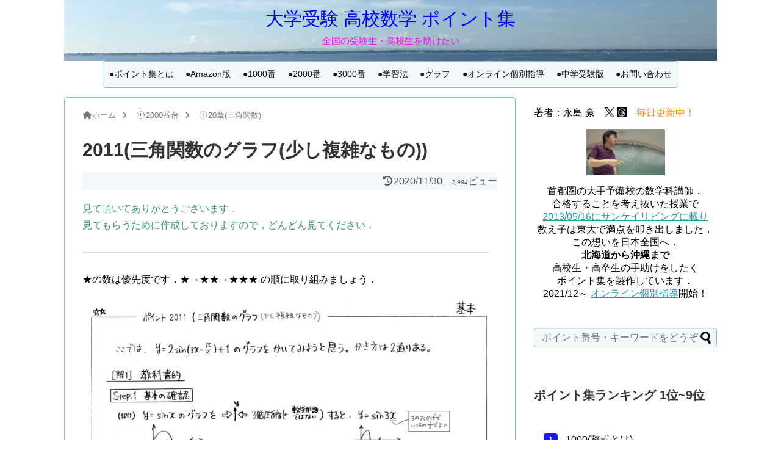

--- FILE ---
content_type: text/html; charset=UTF-8
request_url: https://pointsyu.com/2000ban/20syo/point2011/
body_size: 63924
content:
<!DOCTYPE html>
<html dir="ltr" lang="ja" prefix="og: https://ogp.me/ns#">
<head>
<meta charset="UTF-8">
<meta name="viewport" content="width=device-width,initial-scale=1.0">
<link rel="alternate" type="application/rss+xml" title="大学受験 高校数学 ポイント集 RSS Feed" href="https://pointsyu.com/feed/" />
<link rel="pingback" href="https://pointsyu.com/wordpress/xmlrpc.php" />
<meta name="description" content="見て頂いてありがとうございます． 見てもらうために作成しておりますので，どんどん見てください．★の数は優先度です．★→★★→★★★ の順に取り組みましょう．←20102020→ 	ポイント集をまとめて見たい場合 	 	点線より下側の問題の解" />
<!-- OGP -->
<meta property="og:type" content="article">
<meta property="og:description" content="見て頂いてありがとうございます． 見てもらうために作成しておりますので，どんどん見てください．★の数は優先度です．★→★★→★★★ の順に取り組みましょう．←20102020→ 	ポイント集をまとめて見たい場合 	 	点線より下側の問題の解">
<meta property="og:title" content="2011(三角関数のグラフ(少し複雑なもの))">
<meta property="og:url" content="https://pointsyu.com/2000ban/20syo/point2011/">
<meta property="og:image" content="https://pointsyu.com/wordpress/wp-content/uploads/f23853be7ab408a62c005cf89fa920fc.jpg">
<meta property="og:site_name" content="大学受験 高校数学 ポイント集">
<meta property="og:locale" content="ja_JP">
<!-- /OGP -->
<!-- Global site tag (gtag.js) - Google Analytics --><script async src="https://www.googletagmanager.com/gtag/js?id=UA-118341096-1"></script><script>  window.dataLayer = window.dataLayer || [];  function gtag(){dataLayer.push(arguments);}  gtag('js', new Date());
  gtag('config', 'UA-118341096-1');</script>
<meta name="format-detection" content="telephone=no">
<script async src="//pagead2.googlesyndication.com/pagead/js/adsbygoogle.js"></script>
<script>
(adsbygoogle = window.adsbygoogle || []).push({
google_ad_client: "ca-pub-5385548865199445",
enable_page_level_ads: true
});
</script><title>2011(三角関数のグラフ(少し複雑なもの)) | 大学受験 高校数学 ポイント集</title>
<!-- All in One SEO 4.9.1.1 - aioseo.com -->
<meta name="robots" content="max-image-preview:large" />
<meta name="google-site-verification" content="6gcEHoPHZsNGdxOYwXsAZ5KnlnzaeYZQe_IBft46fFY" />
<link rel="canonical" href="https://pointsyu.com/2000ban/20syo/point2011/" />
<meta name="generator" content="All in One SEO (AIOSEO) 4.9.1.1" />
<meta property="og:locale" content="ja_JP" />
<meta property="og:site_name" content="大学受験 高校数学 ポイント集 | 全国の受験生・高校生を助けたい" />
<meta property="og:type" content="article" />
<meta property="og:title" content="2011(三角関数のグラフ(少し複雑なもの)) | 大学受験 高校数学 ポイント集" />
<meta property="og:url" content="https://pointsyu.com/2000ban/20syo/point2011/" />
<meta property="article:published_time" content="2018-04-13T06:47:06+00:00" />
<meta property="article:modified_time" content="2020-11-29T18:23:08+00:00" />
<meta name="twitter:card" content="summary" />
<meta name="twitter:title" content="2011(三角関数のグラフ(少し複雑なもの)) | 大学受験 高校数学 ポイント集" />
<script type="application/ld+json" class="aioseo-schema">
{"@context":"https:\/\/schema.org","@graph":[{"@type":"BreadcrumbList","@id":"https:\/\/pointsyu.com\/2000ban\/20syo\/point2011\/#breadcrumblist","itemListElement":[{"@type":"ListItem","@id":"https:\/\/pointsyu.com#listItem","position":1,"name":"Home","item":"https:\/\/pointsyu.com","nextItem":{"@type":"ListItem","@id":"https:\/\/pointsyu.com\/2000ban\/#listItem","name":"2000\u756a\u53f0"}},{"@type":"ListItem","@id":"https:\/\/pointsyu.com\/2000ban\/#listItem","position":2,"name":"2000\u756a\u53f0","item":"https:\/\/pointsyu.com\/2000ban\/","nextItem":{"@type":"ListItem","@id":"https:\/\/pointsyu.com\/2000ban\/20syo\/#listItem","name":"20\u7ae0(\u4e09\u89d2\u95a2\u6570)"},"previousItem":{"@type":"ListItem","@id":"https:\/\/pointsyu.com#listItem","name":"Home"}},{"@type":"ListItem","@id":"https:\/\/pointsyu.com\/2000ban\/20syo\/#listItem","position":3,"name":"20\u7ae0(\u4e09\u89d2\u95a2\u6570)","item":"https:\/\/pointsyu.com\/2000ban\/20syo\/","nextItem":{"@type":"ListItem","@id":"https:\/\/pointsyu.com\/2000ban\/20syo\/point2011\/#listItem","name":"2011(\u4e09\u89d2\u95a2\u6570\u306e\u30b0\u30e9\u30d5(\u5c11\u3057\u8907\u96d1\u306a\u3082\u306e))"},"previousItem":{"@type":"ListItem","@id":"https:\/\/pointsyu.com\/2000ban\/#listItem","name":"2000\u756a\u53f0"}},{"@type":"ListItem","@id":"https:\/\/pointsyu.com\/2000ban\/20syo\/point2011\/#listItem","position":4,"name":"2011(\u4e09\u89d2\u95a2\u6570\u306e\u30b0\u30e9\u30d5(\u5c11\u3057\u8907\u96d1\u306a\u3082\u306e))","previousItem":{"@type":"ListItem","@id":"https:\/\/pointsyu.com\/2000ban\/20syo\/#listItem","name":"20\u7ae0(\u4e09\u89d2\u95a2\u6570)"}}]},{"@type":"Person","@id":"https:\/\/pointsyu.com\/#person","name":"nagashima.go","image":{"@type":"ImageObject","@id":"https:\/\/pointsyu.com\/2000ban\/20syo\/point2011\/#personImage","url":"https:\/\/secure.gravatar.com\/avatar\/eb37db395f71ea2376a3d82fe846d7c1526bb8caa628cae41400908ce30dc929?s=96&d=mm&r=g","width":96,"height":96,"caption":"nagashima.go"}},{"@type":"WebPage","@id":"https:\/\/pointsyu.com\/2000ban\/20syo\/point2011\/#webpage","url":"https:\/\/pointsyu.com\/2000ban\/20syo\/point2011\/","name":"2011(\u4e09\u89d2\u95a2\u6570\u306e\u30b0\u30e9\u30d5(\u5c11\u3057\u8907\u96d1\u306a\u3082\u306e)) | \u5927\u5b66\u53d7\u9a13 \u9ad8\u6821\u6570\u5b66 \u30dd\u30a4\u30f3\u30c8\u96c6","inLanguage":"ja","isPartOf":{"@id":"https:\/\/pointsyu.com\/#website"},"breadcrumb":{"@id":"https:\/\/pointsyu.com\/2000ban\/20syo\/point2011\/#breadcrumblist"},"datePublished":"2018-04-13T15:47:06+09:00","dateModified":"2020-11-30T03:23:08+09:00"},{"@type":"WebSite","@id":"https:\/\/pointsyu.com\/#website","url":"https:\/\/pointsyu.com\/","name":"\u5927\u5b66\u53d7\u9a13 \u9ad8\u6821\u6570\u5b66 \u30dd\u30a4\u30f3\u30c8\u96c6","description":"\u5168\u56fd\u306e\u53d7\u9a13\u751f\u30fb\u9ad8\u6821\u751f\u3092\u52a9\u3051\u305f\u3044","inLanguage":"ja","publisher":{"@id":"https:\/\/pointsyu.com\/#person"}}]}
</script>
<!-- All in One SEO -->
<link rel="alternate" type="application/rss+xml" title="大学受験 高校数学 ポイント集 &raquo; フィード" href="https://pointsyu.com/feed/" />
<link rel="alternate" type="application/rss+xml" title="大学受験 高校数学 ポイント集 &raquo; コメントフィード" href="https://pointsyu.com/comments/feed/" />
<script type="text/javascript" id="wpp-js" src="https://pointsyu.com/wordpress/wp-content/plugins/wordpress-popular-posts/assets/js/wpp.min.js?ver=7.3.6" data-sampling="0" data-sampling-rate="100" data-api-url="https://pointsyu.com/wp-json/wordpress-popular-posts" data-post-id="4399" data-token="c2fb2fda6d" data-lang="0" data-debug="0"></script>
<link rel="alternate" title="oEmbed (JSON)" type="application/json+oembed" href="https://pointsyu.com/wp-json/oembed/1.0/embed?url=https%3A%2F%2Fpointsyu.com%2F2000ban%2F20syo%2Fpoint2011%2F" />
<link rel="alternate" title="oEmbed (XML)" type="text/xml+oembed" href="https://pointsyu.com/wp-json/oembed/1.0/embed?url=https%3A%2F%2Fpointsyu.com%2F2000ban%2F20syo%2Fpoint2011%2F&#038;format=xml" />
<style id='wp-img-auto-sizes-contain-inline-css' type='text/css'>
img:is([sizes=auto i],[sizes^="auto," i]){contain-intrinsic-size:3000px 1500px}
/*# sourceURL=wp-img-auto-sizes-contain-inline-css */
</style>
<!-- <link rel='stylesheet' id='simplicity-style-css' href='https://pointsyu.com/wordpress/wp-content/themes/simplicity2/style.css?ver=6.9&#038;fver=20250405040716' type='text/css' media='all' /> -->
<!-- <link rel='stylesheet' id='responsive-style-css' href='https://pointsyu.com/wordpress/wp-content/themes/simplicity2/css/responsive-pc.css?ver=6.9&#038;fver=20250405040716' type='text/css' media='all' /> -->
<!-- <link rel='stylesheet' id='skin-style-css' href='https://pointsyu.com/wordpress/wp-content/themes/simplicity2/skins/sora/style.css?ver=6.9&#038;fver=20250405040716' type='text/css' media='all' /> -->
<!-- <link rel='stylesheet' id='font-awesome-style-css' href='https://pointsyu.com/wordpress/wp-content/themes/simplicity2/webfonts/css/font-awesome.min.css?ver=6.9&#038;fver=20250405040716' type='text/css' media='all' /> -->
<!-- <link rel='stylesheet' id='icomoon-style-css' href='https://pointsyu.com/wordpress/wp-content/themes/simplicity2/webfonts/icomoon/style.css?ver=6.9&#038;fver=20250405040716' type='text/css' media='all' /> -->
<!-- <link rel='stylesheet' id='responsive-mode-style-css' href='https://pointsyu.com/wordpress/wp-content/themes/simplicity2/responsive.css?ver=6.9&#038;fver=20250405040716' type='text/css' media='all' /> -->
<!-- <link rel='stylesheet' id='narrow-style-css' href='https://pointsyu.com/wordpress/wp-content/themes/simplicity2/css/narrow.css?ver=6.9&#038;fver=20250405040716' type='text/css' media='all' /> -->
<!-- <link rel='stylesheet' id='media-style-css' href='https://pointsyu.com/wordpress/wp-content/themes/simplicity2/css/media.css?ver=6.9&#038;fver=20250405040716' type='text/css' media='all' /> -->
<!-- <link rel='stylesheet' id='slicknav-style-css' href='https://pointsyu.com/wordpress/wp-content/themes/simplicity2/css/slicknav.css?ver=6.9&#038;fver=20250405040716' type='text/css' media='all' /> -->
<!-- <link rel='stylesheet' id='extension-style-css' href='https://pointsyu.com/wordpress/wp-content/themes/simplicity2/css/extension.css?ver=6.9&#038;fver=20250405040716' type='text/css' media='all' /> -->
<link rel="stylesheet" type="text/css" href="//pointsyu.com/wordpress/wp-content/cache/wpfc-minified/6vnddvf8/aozp.css" media="all"/>
<style id='extension-style-inline-css' type='text/css'>
#site-title a{color:#00f}#site-description{color:#f0f}.ad-space{text-align:center} figure.entry-thumb,.new-entry-thumb,.popular-entry-thumb,.related-entry-thumb{display:none}.widget_new_popular .wpp-thumbnail,.widget_popular_ranking .wpp-thumbnail{display:none}.related-entry-thumbnail .related-entry-thumb{display:block}.entry-card-content,.related-entry-content{margin-left:0}.widget_new_popular ul li::before{display:none}.new-entry,#sidebar ul.wpp-list{padding-left:1em}.new-entry a,#sidebar ul.wpp-list a{color:;text-decoration:underline}#header .alignleft{margin-right:30px;max-width:none} #header .alignleft{text-align:center;max-width:none}#h-top #site-title a{margin-right:0}#site-description{margin-right:0}#header .alignright{display:none}@media screen and (max-width:639px){.article br{display:block}}#site-title{margin-right:0}#h-top{background-image:url(https://pointsyu.com/wordpress/wp-content/uploads/cropped-header.jpeg)}
/*# sourceURL=extension-style-inline-css */
</style>
<!-- <link rel='stylesheet' id='child-style-css' href='https://pointsyu.com/wordpress/wp-content/themes/simplicity2-child/style.css?ver=6.9&#038;fver=20200419030130' type='text/css' media='all' /> -->
<!-- <link rel='stylesheet' id='child-responsive-mode-style-css' href='https://pointsyu.com/wordpress/wp-content/themes/simplicity2-child/responsive.css?ver=6.9&#038;fver=20200419030130' type='text/css' media='all' /> -->
<link rel="stylesheet" type="text/css" href="//pointsyu.com/wordpress/wp-content/cache/wpfc-minified/7w9i8tw9/aozp.css" media="all"/>
<!-- <link rel='stylesheet' id='print-style-css' href='https://pointsyu.com/wordpress/wp-content/themes/simplicity2/css/print.css?ver=6.9&#038;fver=20250405040716' type='text/css' media='print' /> -->
<link rel="stylesheet" type="text/css" href="//pointsyu.com/wordpress/wp-content/cache/wpfc-minified/79qfn5z6/aozp.css" media="print"/>
<!-- <link rel='stylesheet' id='sns-twitter-type-style-css' href='https://pointsyu.com/wordpress/wp-content/themes/simplicity2/css/sns-twitter-type.css?ver=6.9&#038;fver=20250405040716' type='text/css' media='all' /> -->
<link rel="stylesheet" type="text/css" href="//pointsyu.com/wordpress/wp-content/cache/wpfc-minified/8bd2j1jl/aozp.css" media="all"/>
<style id='wp-emoji-styles-inline-css' type='text/css'>
img.wp-smiley, img.emoji {
display: inline !important;
border: none !important;
box-shadow: none !important;
height: 1em !important;
width: 1em !important;
margin: 0 0.07em !important;
vertical-align: -0.1em !important;
background: none !important;
padding: 0 !important;
}
/*# sourceURL=wp-emoji-styles-inline-css */
</style>
<style id='wp-block-library-inline-css' type='text/css'>
:root{--wp-block-synced-color:#7a00df;--wp-block-synced-color--rgb:122,0,223;--wp-bound-block-color:var(--wp-block-synced-color);--wp-editor-canvas-background:#ddd;--wp-admin-theme-color:#007cba;--wp-admin-theme-color--rgb:0,124,186;--wp-admin-theme-color-darker-10:#006ba1;--wp-admin-theme-color-darker-10--rgb:0,107,160.5;--wp-admin-theme-color-darker-20:#005a87;--wp-admin-theme-color-darker-20--rgb:0,90,135;--wp-admin-border-width-focus:2px}@media (min-resolution:192dpi){:root{--wp-admin-border-width-focus:1.5px}}.wp-element-button{cursor:pointer}:root .has-very-light-gray-background-color{background-color:#eee}:root .has-very-dark-gray-background-color{background-color:#313131}:root .has-very-light-gray-color{color:#eee}:root .has-very-dark-gray-color{color:#313131}:root .has-vivid-green-cyan-to-vivid-cyan-blue-gradient-background{background:linear-gradient(135deg,#00d084,#0693e3)}:root .has-purple-crush-gradient-background{background:linear-gradient(135deg,#34e2e4,#4721fb 50%,#ab1dfe)}:root .has-hazy-dawn-gradient-background{background:linear-gradient(135deg,#faaca8,#dad0ec)}:root .has-subdued-olive-gradient-background{background:linear-gradient(135deg,#fafae1,#67a671)}:root .has-atomic-cream-gradient-background{background:linear-gradient(135deg,#fdd79a,#004a59)}:root .has-nightshade-gradient-background{background:linear-gradient(135deg,#330968,#31cdcf)}:root .has-midnight-gradient-background{background:linear-gradient(135deg,#020381,#2874fc)}:root{--wp--preset--font-size--normal:16px;--wp--preset--font-size--huge:42px}.has-regular-font-size{font-size:1em}.has-larger-font-size{font-size:2.625em}.has-normal-font-size{font-size:var(--wp--preset--font-size--normal)}.has-huge-font-size{font-size:var(--wp--preset--font-size--huge)}.has-text-align-center{text-align:center}.has-text-align-left{text-align:left}.has-text-align-right{text-align:right}.has-fit-text{white-space:nowrap!important}#end-resizable-editor-section{display:none}.aligncenter{clear:both}.items-justified-left{justify-content:flex-start}.items-justified-center{justify-content:center}.items-justified-right{justify-content:flex-end}.items-justified-space-between{justify-content:space-between}.screen-reader-text{border:0;clip-path:inset(50%);height:1px;margin:-1px;overflow:hidden;padding:0;position:absolute;width:1px;word-wrap:normal!important}.screen-reader-text:focus{background-color:#ddd;clip-path:none;color:#444;display:block;font-size:1em;height:auto;left:5px;line-height:normal;padding:15px 23px 14px;text-decoration:none;top:5px;width:auto;z-index:100000}html :where(.has-border-color){border-style:solid}html :where([style*=border-top-color]){border-top-style:solid}html :where([style*=border-right-color]){border-right-style:solid}html :where([style*=border-bottom-color]){border-bottom-style:solid}html :where([style*=border-left-color]){border-left-style:solid}html :where([style*=border-width]){border-style:solid}html :where([style*=border-top-width]){border-top-style:solid}html :where([style*=border-right-width]){border-right-style:solid}html :where([style*=border-bottom-width]){border-bottom-style:solid}html :where([style*=border-left-width]){border-left-style:solid}html :where(img[class*=wp-image-]){height:auto;max-width:100%}:where(figure){margin:0 0 1em}html :where(.is-position-sticky){--wp-admin--admin-bar--position-offset:var(--wp-admin--admin-bar--height,0px)}@media screen and (max-width:600px){html :where(.is-position-sticky){--wp-admin--admin-bar--position-offset:0px}}
/*# sourceURL=wp-block-library-inline-css */
</style><style id='wp-block-heading-inline-css' type='text/css'>
h1:where(.wp-block-heading).has-background,h2:where(.wp-block-heading).has-background,h3:where(.wp-block-heading).has-background,h4:where(.wp-block-heading).has-background,h5:where(.wp-block-heading).has-background,h6:where(.wp-block-heading).has-background{padding:1.25em 2.375em}h1.has-text-align-left[style*=writing-mode]:where([style*=vertical-lr]),h1.has-text-align-right[style*=writing-mode]:where([style*=vertical-rl]),h2.has-text-align-left[style*=writing-mode]:where([style*=vertical-lr]),h2.has-text-align-right[style*=writing-mode]:where([style*=vertical-rl]),h3.has-text-align-left[style*=writing-mode]:where([style*=vertical-lr]),h3.has-text-align-right[style*=writing-mode]:where([style*=vertical-rl]),h4.has-text-align-left[style*=writing-mode]:where([style*=vertical-lr]),h4.has-text-align-right[style*=writing-mode]:where([style*=vertical-rl]),h5.has-text-align-left[style*=writing-mode]:where([style*=vertical-lr]),h5.has-text-align-right[style*=writing-mode]:where([style*=vertical-rl]),h6.has-text-align-left[style*=writing-mode]:where([style*=vertical-lr]),h6.has-text-align-right[style*=writing-mode]:where([style*=vertical-rl]){rotate:180deg}
/*# sourceURL=https://pointsyu.com/wordpress/wp-includes/blocks/heading/style.min.css */
</style>
<style id='global-styles-inline-css' type='text/css'>
:root{--wp--preset--aspect-ratio--square: 1;--wp--preset--aspect-ratio--4-3: 4/3;--wp--preset--aspect-ratio--3-4: 3/4;--wp--preset--aspect-ratio--3-2: 3/2;--wp--preset--aspect-ratio--2-3: 2/3;--wp--preset--aspect-ratio--16-9: 16/9;--wp--preset--aspect-ratio--9-16: 9/16;--wp--preset--color--black: #000000;--wp--preset--color--cyan-bluish-gray: #abb8c3;--wp--preset--color--white: #ffffff;--wp--preset--color--pale-pink: #f78da7;--wp--preset--color--vivid-red: #cf2e2e;--wp--preset--color--luminous-vivid-orange: #ff6900;--wp--preset--color--luminous-vivid-amber: #fcb900;--wp--preset--color--light-green-cyan: #7bdcb5;--wp--preset--color--vivid-green-cyan: #00d084;--wp--preset--color--pale-cyan-blue: #8ed1fc;--wp--preset--color--vivid-cyan-blue: #0693e3;--wp--preset--color--vivid-purple: #9b51e0;--wp--preset--gradient--vivid-cyan-blue-to-vivid-purple: linear-gradient(135deg,rgb(6,147,227) 0%,rgb(155,81,224) 100%);--wp--preset--gradient--light-green-cyan-to-vivid-green-cyan: linear-gradient(135deg,rgb(122,220,180) 0%,rgb(0,208,130) 100%);--wp--preset--gradient--luminous-vivid-amber-to-luminous-vivid-orange: linear-gradient(135deg,rgb(252,185,0) 0%,rgb(255,105,0) 100%);--wp--preset--gradient--luminous-vivid-orange-to-vivid-red: linear-gradient(135deg,rgb(255,105,0) 0%,rgb(207,46,46) 100%);--wp--preset--gradient--very-light-gray-to-cyan-bluish-gray: linear-gradient(135deg,rgb(238,238,238) 0%,rgb(169,184,195) 100%);--wp--preset--gradient--cool-to-warm-spectrum: linear-gradient(135deg,rgb(74,234,220) 0%,rgb(151,120,209) 20%,rgb(207,42,186) 40%,rgb(238,44,130) 60%,rgb(251,105,98) 80%,rgb(254,248,76) 100%);--wp--preset--gradient--blush-light-purple: linear-gradient(135deg,rgb(255,206,236) 0%,rgb(152,150,240) 100%);--wp--preset--gradient--blush-bordeaux: linear-gradient(135deg,rgb(254,205,165) 0%,rgb(254,45,45) 50%,rgb(107,0,62) 100%);--wp--preset--gradient--luminous-dusk: linear-gradient(135deg,rgb(255,203,112) 0%,rgb(199,81,192) 50%,rgb(65,88,208) 100%);--wp--preset--gradient--pale-ocean: linear-gradient(135deg,rgb(255,245,203) 0%,rgb(182,227,212) 50%,rgb(51,167,181) 100%);--wp--preset--gradient--electric-grass: linear-gradient(135deg,rgb(202,248,128) 0%,rgb(113,206,126) 100%);--wp--preset--gradient--midnight: linear-gradient(135deg,rgb(2,3,129) 0%,rgb(40,116,252) 100%);--wp--preset--font-size--small: 13px;--wp--preset--font-size--medium: 20px;--wp--preset--font-size--large: 36px;--wp--preset--font-size--x-large: 42px;--wp--preset--spacing--20: 0.44rem;--wp--preset--spacing--30: 0.67rem;--wp--preset--spacing--40: 1rem;--wp--preset--spacing--50: 1.5rem;--wp--preset--spacing--60: 2.25rem;--wp--preset--spacing--70: 3.38rem;--wp--preset--spacing--80: 5.06rem;--wp--preset--shadow--natural: 6px 6px 9px rgba(0, 0, 0, 0.2);--wp--preset--shadow--deep: 12px 12px 50px rgba(0, 0, 0, 0.4);--wp--preset--shadow--sharp: 6px 6px 0px rgba(0, 0, 0, 0.2);--wp--preset--shadow--outlined: 6px 6px 0px -3px rgb(255, 255, 255), 6px 6px rgb(0, 0, 0);--wp--preset--shadow--crisp: 6px 6px 0px rgb(0, 0, 0);}:where(.is-layout-flex){gap: 0.5em;}:where(.is-layout-grid){gap: 0.5em;}body .is-layout-flex{display: flex;}.is-layout-flex{flex-wrap: wrap;align-items: center;}.is-layout-flex > :is(*, div){margin: 0;}body .is-layout-grid{display: grid;}.is-layout-grid > :is(*, div){margin: 0;}:where(.wp-block-columns.is-layout-flex){gap: 2em;}:where(.wp-block-columns.is-layout-grid){gap: 2em;}:where(.wp-block-post-template.is-layout-flex){gap: 1.25em;}:where(.wp-block-post-template.is-layout-grid){gap: 1.25em;}.has-black-color{color: var(--wp--preset--color--black) !important;}.has-cyan-bluish-gray-color{color: var(--wp--preset--color--cyan-bluish-gray) !important;}.has-white-color{color: var(--wp--preset--color--white) !important;}.has-pale-pink-color{color: var(--wp--preset--color--pale-pink) !important;}.has-vivid-red-color{color: var(--wp--preset--color--vivid-red) !important;}.has-luminous-vivid-orange-color{color: var(--wp--preset--color--luminous-vivid-orange) !important;}.has-luminous-vivid-amber-color{color: var(--wp--preset--color--luminous-vivid-amber) !important;}.has-light-green-cyan-color{color: var(--wp--preset--color--light-green-cyan) !important;}.has-vivid-green-cyan-color{color: var(--wp--preset--color--vivid-green-cyan) !important;}.has-pale-cyan-blue-color{color: var(--wp--preset--color--pale-cyan-blue) !important;}.has-vivid-cyan-blue-color{color: var(--wp--preset--color--vivid-cyan-blue) !important;}.has-vivid-purple-color{color: var(--wp--preset--color--vivid-purple) !important;}.has-black-background-color{background-color: var(--wp--preset--color--black) !important;}.has-cyan-bluish-gray-background-color{background-color: var(--wp--preset--color--cyan-bluish-gray) !important;}.has-white-background-color{background-color: var(--wp--preset--color--white) !important;}.has-pale-pink-background-color{background-color: var(--wp--preset--color--pale-pink) !important;}.has-vivid-red-background-color{background-color: var(--wp--preset--color--vivid-red) !important;}.has-luminous-vivid-orange-background-color{background-color: var(--wp--preset--color--luminous-vivid-orange) !important;}.has-luminous-vivid-amber-background-color{background-color: var(--wp--preset--color--luminous-vivid-amber) !important;}.has-light-green-cyan-background-color{background-color: var(--wp--preset--color--light-green-cyan) !important;}.has-vivid-green-cyan-background-color{background-color: var(--wp--preset--color--vivid-green-cyan) !important;}.has-pale-cyan-blue-background-color{background-color: var(--wp--preset--color--pale-cyan-blue) !important;}.has-vivid-cyan-blue-background-color{background-color: var(--wp--preset--color--vivid-cyan-blue) !important;}.has-vivid-purple-background-color{background-color: var(--wp--preset--color--vivid-purple) !important;}.has-black-border-color{border-color: var(--wp--preset--color--black) !important;}.has-cyan-bluish-gray-border-color{border-color: var(--wp--preset--color--cyan-bluish-gray) !important;}.has-white-border-color{border-color: var(--wp--preset--color--white) !important;}.has-pale-pink-border-color{border-color: var(--wp--preset--color--pale-pink) !important;}.has-vivid-red-border-color{border-color: var(--wp--preset--color--vivid-red) !important;}.has-luminous-vivid-orange-border-color{border-color: var(--wp--preset--color--luminous-vivid-orange) !important;}.has-luminous-vivid-amber-border-color{border-color: var(--wp--preset--color--luminous-vivid-amber) !important;}.has-light-green-cyan-border-color{border-color: var(--wp--preset--color--light-green-cyan) !important;}.has-vivid-green-cyan-border-color{border-color: var(--wp--preset--color--vivid-green-cyan) !important;}.has-pale-cyan-blue-border-color{border-color: var(--wp--preset--color--pale-cyan-blue) !important;}.has-vivid-cyan-blue-border-color{border-color: var(--wp--preset--color--vivid-cyan-blue) !important;}.has-vivid-purple-border-color{border-color: var(--wp--preset--color--vivid-purple) !important;}.has-vivid-cyan-blue-to-vivid-purple-gradient-background{background: var(--wp--preset--gradient--vivid-cyan-blue-to-vivid-purple) !important;}.has-light-green-cyan-to-vivid-green-cyan-gradient-background{background: var(--wp--preset--gradient--light-green-cyan-to-vivid-green-cyan) !important;}.has-luminous-vivid-amber-to-luminous-vivid-orange-gradient-background{background: var(--wp--preset--gradient--luminous-vivid-amber-to-luminous-vivid-orange) !important;}.has-luminous-vivid-orange-to-vivid-red-gradient-background{background: var(--wp--preset--gradient--luminous-vivid-orange-to-vivid-red) !important;}.has-very-light-gray-to-cyan-bluish-gray-gradient-background{background: var(--wp--preset--gradient--very-light-gray-to-cyan-bluish-gray) !important;}.has-cool-to-warm-spectrum-gradient-background{background: var(--wp--preset--gradient--cool-to-warm-spectrum) !important;}.has-blush-light-purple-gradient-background{background: var(--wp--preset--gradient--blush-light-purple) !important;}.has-blush-bordeaux-gradient-background{background: var(--wp--preset--gradient--blush-bordeaux) !important;}.has-luminous-dusk-gradient-background{background: var(--wp--preset--gradient--luminous-dusk) !important;}.has-pale-ocean-gradient-background{background: var(--wp--preset--gradient--pale-ocean) !important;}.has-electric-grass-gradient-background{background: var(--wp--preset--gradient--electric-grass) !important;}.has-midnight-gradient-background{background: var(--wp--preset--gradient--midnight) !important;}.has-small-font-size{font-size: var(--wp--preset--font-size--small) !important;}.has-medium-font-size{font-size: var(--wp--preset--font-size--medium) !important;}.has-large-font-size{font-size: var(--wp--preset--font-size--large) !important;}.has-x-large-font-size{font-size: var(--wp--preset--font-size--x-large) !important;}
/*# sourceURL=global-styles-inline-css */
</style>
<style id='classic-theme-styles-inline-css' type='text/css'>
/*! This file is auto-generated */
.wp-block-button__link{color:#fff;background-color:#32373c;border-radius:9999px;box-shadow:none;text-decoration:none;padding:calc(.667em + 2px) calc(1.333em + 2px);font-size:1.125em}.wp-block-file__button{background:#32373c;color:#fff;text-decoration:none}
/*# sourceURL=/wp-includes/css/classic-themes.min.css */
</style>
<!-- <link rel='stylesheet' id='spider-css' href='https://pointsyu.com/wordpress/wp-content/plugins/snow-monkey-blocks/dist/packages/spider/dist/css/spider.css?ver=1764934705&#038;fver=20251205113825' type='text/css' media='all' /> -->
<!-- <link rel='stylesheet' id='snow-monkey-blocks-css' href='https://pointsyu.com/wordpress/wp-content/plugins/snow-monkey-blocks/dist/css/blocks.css?ver=1764934705&#038;fver=20251205113825' type='text/css' media='all' /> -->
<!-- <link rel='stylesheet' id='sass-basis-css' href='https://pointsyu.com/wordpress/wp-content/plugins/snow-monkey-blocks/dist/css/fallback.css?ver=1764934705&#038;fver=20251205113825' type='text/css' media='all' /> -->
<!-- <link rel='stylesheet' id='snow-monkey-blocks/nopro-css' href='https://pointsyu.com/wordpress/wp-content/plugins/snow-monkey-blocks/dist/css/nopro.css?ver=1764934705&#038;fver=20251205113825' type='text/css' media='all' /> -->
<!-- <link rel='stylesheet' id='snow-monkey-blocks-spider-slider-style-css' href='https://pointsyu.com/wordpress/wp-content/plugins/snow-monkey-blocks/dist/blocks/spider-slider/style-index.css?ver=1764934705&#038;fver=20251205113825' type='text/css' media='all' /> -->
<!-- <link rel='stylesheet' id='contact-form-7-css' href='https://pointsyu.com/wordpress/wp-content/plugins/contact-form-7/includes/css/styles.css?ver=6.1.4&#038;fver=20251130113817' type='text/css' media='all' /> -->
<!-- <link rel='stylesheet' id='toc-screen-css' href='https://pointsyu.com/wordpress/wp-content/plugins/table-of-contents-plus/screen.min.css?ver=2411.1&#038;fver=20241121034429' type='text/css' media='all' /> -->
<!-- <link rel='stylesheet' id='wordpress-popular-posts-css-css' href='https://pointsyu.com/wordpress/wp-content/plugins/wordpress-popular-posts/assets/css/wpp.css?ver=7.3.6&#038;fver=20251024034420' type='text/css' media='all' /> -->
<!-- <link rel='stylesheet' id='arpw-style-css' href='https://pointsyu.com/wordpress/wp-content/plugins/advanced-random-posts-widget/assets/css/arpw-frontend.css?ver=6.9&#038;fver=20230805035320' type='text/css' media='all' /> -->
<!-- <link rel='stylesheet' id='bellows-css' href='https://pointsyu.com/wordpress/wp-content/plugins/bellows-accordion-menu/assets/css/bellows.min.css?ver=1.4.4&#038;fver=20250520035021' type='text/css' media='all' /> -->
<!-- <link rel='stylesheet' id='bellows-font-awesome-css' href='https://pointsyu.com/wordpress/wp-content/plugins/bellows-accordion-menu/assets/css/fontawesome/css/font-awesome.min.css?ver=1.4.4&#038;fver=20250520035021' type='text/css' media='all' /> -->
<!-- <link rel='stylesheet' id='bellows-vanilla-css' href='https://pointsyu.com/wordpress/wp-content/plugins/bellows-accordion-menu/assets/css/skins/vanilla.css?ver=1.4.4&#038;fver=20250520035021' type='text/css' media='all' /> -->
<link rel="stylesheet" type="text/css" href="//pointsyu.com/wordpress/wp-content/cache/wpfc-minified/k12mub8g/e76ja.css" media="all"/>
<script src='//pointsyu.com/wordpress/wp-content/cache/wpfc-minified/ldajp8ft/ducsy.js' type="text/javascript"></script>
<!-- <script type="text/javascript" src="https://pointsyu.com/wordpress/wp-includes/js/jquery/jquery.min.js?ver=3.7.1" id="jquery-core-js"></script> -->
<!-- <script type="text/javascript" src="https://pointsyu.com/wordpress/wp-includes/js/jquery/jquery-migrate.min.js?ver=3.4.1" id="jquery-migrate-js"></script> -->
<!-- <script type="text/javascript" src="https://pointsyu.com/wordpress/wp-content/plugins/snow-monkey-blocks/dist/js/fontawesome-all.js?ver=1764934705&amp;fver=20251205113825" id="fontawesome6-js" defer="defer" data-wp-strategy="defer"></script> -->
<!-- <script type="text/javascript" src="https://pointsyu.com/wordpress/wp-content/plugins/snow-monkey-blocks/dist/packages/spider/dist/js/spider.js?ver=1764934705&amp;fver=20251205113825" id="spider-js" defer="defer" data-wp-strategy="defer"></script> -->
<link rel='shortlink' href='https://pointsyu.com/?p=4399' />
<style id="bellows-custom-generated-css">
/** Bellows Custom Tweaks (General Settings) **/
#bellows_navigation_widget-2 .bellows {
margin: 20px 0px;/*20*/
--bellows-item-padding-v: 5px;/*5*/
--bellows-item-padding-h: 5px;/*5*/
--bellows-sub-item-padding-v: 5px;/*5*/
--bellows-indent: 10px;/*10*/
}
#bellows_navigation_widget-2 .bellows .bellows-nav .bellows-item-level-0 .bellows-submenu {
padding-left:15px;/*15*/
}
#bellows_navigation_widget-2 .bellows .bellows-nav .bellows-submenu .bellows-target,
#bellows_navigation_widget-2 .bellows .bellows-nav .bellows-submenu .bellows-custom-content.bellows-custom-content-padded,
#bellows_navigation_widget-2 .bellows .bellows-nav .bellows-submenu .bellows .bellows-target.bellows-target-w-image > .bellows-target-text,
#bellows_navigation_widget-2 .bellows .bellows-nav .bellows-submenu .bellows-target.bellows-target-w-image > .bellows-image.bellows-image-padded {
--bellows-level: 1;
padding: var(--bellows-sub-item-padding-v) var(--bellows-sub-item-padding-h);
padding-left: calc(var(--bellows-sub-item-padding-h) + (var(--bellows-indent) * (var(--bellows-level) - var(--bellows-indent-level-offset))))-5;
}
#bellows_navigation_widget-2 .bellows .bellows-nav .bellows-target > .bellows-target-text {
color: #000000;
font-size: normal;
}
#bellows_navigation_widget-2 ul{
list-style-type: none;
}
#bellows_navigation_widget-2 .bellows .bellows-nav .bellows-submenu .bellows-target,
#bellows_navigation_widget-2 .bellows .bellows-nav .bellows-submenu .bellows-custom-content.bellows-custom-content-padded,
#bellows_navigation_widget-2 .bellows .bellows-nav .bellows-submenu .bellows .bellows-target.bellows-target-w-image > .bellows-target-text,
#bellows_navigation_widget-2 .bellows .bellows-nav .bellows-submenu .bellows-target.bellows-target-w-image > .bellows-image.bellows-image-padded {
margin-left: 0px;
padding-left: 0px;	
}
/* Status: Loaded from Transient */
</style><script>readMoreArgs = []</script><script type="text/javascript">
EXPM_VERSION=3.541;EXPM_AJAX_URL='https://pointsyu.com/wordpress/wp-admin/admin-ajax.php';
function yrmAddEvent(element, eventName, fn) {
if (element.addEventListener)
element.addEventListener(eventName, fn, false);
else if (element.attachEvent)
element.attachEvent('on' + eventName, fn);
}
</script>            <style id="wpp-loading-animation-styles">@-webkit-keyframes bgslide{from{background-position-x:0}to{background-position-x:-200%}}@keyframes bgslide{from{background-position-x:0}to{background-position-x:-200%}}.wpp-widget-block-placeholder,.wpp-shortcode-placeholder{margin:0 auto;width:60px;height:3px;background:#dd3737;background:linear-gradient(90deg,#dd3737 0%,#571313 10%,#dd3737 100%);background-size:200% auto;border-radius:3px;-webkit-animation:bgslide 1s infinite linear;animation:bgslide 1s infinite linear}</style>
<link rel="shortcut icon" type="image/x-icon" href="https://pointsyu.com/wordpress/wp-content/uploads/IMG_8093.png" />
<link rel="icon" href="https://pointsyu.com/wordpress/wp-content/uploads/cropped-09e206f5750b6541346a7f1bf563bbe7-32x32.png" sizes="32x32" />
<link rel="icon" href="https://pointsyu.com/wordpress/wp-content/uploads/cropped-09e206f5750b6541346a7f1bf563bbe7-192x192.png" sizes="192x192" />
<link rel="apple-touch-icon" href="https://pointsyu.com/wordpress/wp-content/uploads/cropped-09e206f5750b6541346a7f1bf563bbe7-180x180.png" />
<meta name="msapplication-TileImage" content="https://pointsyu.com/wordpress/wp-content/uploads/cropped-09e206f5750b6541346a7f1bf563bbe7-270x270.png" />
<style type="text/css" id="wp-custom-css">
/*  プロフィール  */
.myself{height:0;padding-top:25%;background:url('/wordpress/wp-content/uploads/myself.jpg')no-repeat 50%;background-size:contain}
/*  心構え  */
.kokoro-gokaku{height:0;padding-top:75%;background:url('/wordpress/wp-content/uploads/kokoro-gokaku.jpg')no-repeat 50%;background-size:contain}
.kokoro-natu{height:0;padding-top:121%;background:url('/wordpress/wp-content/uploads/kokoro-natu.png')no-repeat 50%;background-size:contain}
.kokoro-akihuyu{height:0;padding-top:75%;background:url('/wordpress/wp-content/uploads/kokoro-akihuyu.jpg')no-repeat 50%;background-size:contain}
.kokoro-kouki{height:0;padding-top:145%;background:url('/wordpress/wp-content/uploads/kokoro-kouki.jpg')no-repeat 50%;background-size:contain}
.kokoro-center{height:0;padding-top:104%;background:url('/wordpress/wp-content/uploads/kokoro-center.jpg')no-repeat 50%;background-size:contain}
.kokoro-ryo{height:0;padding-top:148%;background:url('/wordpress/wp-content/uploads/kokoro-ryo.jpg')no-repeat 50%;background-size:contain}
/*  10章  */
.point10toc{height:0;padding-top:159%;background:url('/wordpress/wp-content/uploads/10toc.jpg')no-repeat 50%;background-size:contain}
.point1000{height:0;padding-top:156%;background:url('/wordpress/wp-content/uploads/1000.jpg')no-repeat 50%;background-size:contain}
.point1001{height:0;padding-top:151%;background:url('/wordpress/wp-content/uploads/1001.jpg')no-repeat 50%;background-size:contain}
.point1010{height:0;padding-top:155%;background:url('/wordpress/wp-content/uploads/1010.jpg')no-repeat 50%;background-size:contain}
.point1011{height:0;padding-top:128%;background:url('/wordpress/wp-content/uploads/1011.jpg')no-repeat 50%;background-size:contain}
.point1020{height:0;padding-top:105%;background:url('/wordpress/wp-content/uploads/1020.jpg')no-repeat 50%;background-size:contain}
.point1021{height:0;padding-top:155%;background:url('/wordpress/wp-content/uploads/1021.jpg')no-repeat 50%;background-size:contain}
.point1022{height:0;padding-top:119%;background:url('/wordpress/wp-content/uploads/1022.jpg')no-repeat 50%;background-size:contain}
.point1023{height:0;padding-top:146%;background:url('/wordpress/wp-content/uploads/1023.jpg')no-repeat 50%;background-size:contain}
.point1024{height:0;padding-top:155%;background:url('/wordpress/wp-content/uploads/1024.jpg')no-repeat 50%;background-size:contain}
.point1025{height:0;padding-top:133%;background:url('/wordpress/wp-content/uploads/1025.jpg')no-repeat 50%;background-size:contain}
.point1030{height:0;padding-top:155%;background:url('/wordpress/wp-content/uploads/1030.jpg')no-repeat 50%;background-size:contain}
.point1031{height:0;padding-top:158%;background:url('/wordpress/wp-content/uploads/1031.jpg')no-repeat 50%;background-size:contain}
.point1040{height:0;padding-top:156%;background:url('/wordpress/wp-content/uploads/1040.jpg')no-repeat 50%;background-size:contain}
.point1050{height:0;padding-top:155%;background:url('/wordpress/wp-content/uploads/1050.jpg')no-repeat 50%;background-size:contain}
.point1051{height:0;padding-top:133%;background:url('/wordpress/wp-content/uploads/1051.jpg')no-repeat 50%;background-size:contain}
.point1052{height:0;padding-top:133%;background:url('/wordpress/wp-content/uploads/1052.jpg')no-repeat 50%;background-size:contain}
.point1053{height:0;padding-top:146%;background:url('/wordpress/wp-content/uploads/1053.jpg')no-repeat 50%;background-size:contain}
.point1054{height:0;padding-top:156%;background:url('/wordpress/wp-content/uploads/1054.jpg')no-repeat 50%;background-size:contain}
.point1055{height:0;padding-top:159%;background:url('/wordpress/wp-content/uploads/1055.jpg')no-repeat 50%;background-size:contain}
.point1060{height:0;padding-top:107%;background:url('/wordpress/wp-content/uploads/1060.jpg')no-repeat 50%;background-size:contain}
.point1061{height:0;padding-top:154%;background:url('/wordpress/wp-content/uploads/1061.jpg')no-repeat 50%;background-size:contain}
.point1062{height:0;padding-top:155%;background:url('/wordpress/wp-content/uploads/1062.jpg')no-repeat 50%;background-size:contain}
/*  11章   */
.point11toc{height:0;padding-top:160%;background:url('/wordpress/wp-content/uploads/11toc.jpg')no-repeat 50%;background-size:contain}
.point1100{height:0;padding-top:154%;background:url('/wordpress/wp-content/uploads/1100.jpg')no-repeat 50%;background-size:contain}
.point1101{height:0;padding-top:156%;background:url('/wordpress/wp-content/uploads/1101.jpg')no-repeat 50%;background-size:contain}
.point1102{height:0;padding-top:153%;background:url('/wordpress/wp-content/uploads/1102.jpg')no-repeat 50%;background-size:contain}
.point1110{height:0;padding-top:158%;background:url('/wordpress/wp-content/uploads/1110.jpg')no-repeat 50%;background-size:contain}
.point1111{height:0;padding-top:161%;background:url('/wordpress/wp-content/uploads/1111.jpg')no-repeat 50%;background-size:contain}
.point1112{height:0;padding-top:119%;background:url('/wordpress/wp-content/uploads/1112.jpg')no-repeat 50%;background-size:contain}
.point1120{height:0;padding-top:158%;background:url('/wordpress/wp-content/uploads/1120.jpg')no-repeat 50%;background-size:contain}
.point1121{height:0;padding-top:147%;background:url('/wordpress/wp-content/uploads/1121.jpg')no-repeat 50%;background-size:contain}
.point1122{height:0;padding-top:150%;background:url('/wordpress/wp-content/uploads/1122.jpg')no-repeat 50%;background-size:contain}
.point1123{height:0;padding-top:149%;background:url('/wordpress/wp-content/uploads/1123.jpg')no-repeat 50%;background-size:contain}
.point1124{height:0;padding-top:136%;background:url('/wordpress/wp-content/uploads/1124.jpg')no-repeat 50%;background-size:contain}
.point1125{height:0;padding-top:140%;background:url('/wordpress/wp-content/uploads/1125.jpg')no-repeat 50%;background-size:contain}
.point1130{height:0;padding-top:90%;background:url('/wordpress/wp-content/uploads/1130.jpg')no-repeat 50%;background-size:contain}
.point1131{height:0;padding-top:146%;background:url('/wordpress/wp-content/uploads/1131.jpg')no-repeat 50%;background-size:contain}
.point1132{height:0;padding-top:146%;background:url('/wordpress/wp-content/uploads/1132.jpg')no-repeat 50%;background-size:contain}
.point1133{height:0;padding-top:109%;background:url('/wordpress/wp-content/uploads/1133.jpg')no-repeat 50%;background-size:contain}
/*  12章   */
.point12toc{height:0;padding-top:160%;background:url('/wordpress/wp-content/uploads/12toc.jpg')no-repeat 50%;background-size:contain}
.point1200{height:0;padding-top:154%;background:url('/wordpress/wp-content/uploads/1200.jpg')no-repeat 50%;background-size:contain}
.point1201{height:0;padding-top:150%;background:url('/wordpress/wp-content/uploads/1201.jpg')no-repeat 50%;background-size:contain}
.point1202{height:0;padding-top:151%;background:url('/wordpress/wp-content/uploads/1202.jpg')no-repeat 50%;background-size:contain}
.point1203{height:0;padding-top:129%;background:url('/wordpress/wp-content/uploads/1203.jpg')no-repeat 50%;background-size:contain}
.point1210{height:0;padding-top:120%;background:url('/wordpress/wp-content/uploads/1210.jpg')no-repeat 50%;background-size:contain}
.point1211{height:0;padding-top:129%;background:url('/wordpress/wp-content/uploads/1211.jpg')no-repeat 50%;background-size:contain}
.point1212{height:0;padding-top:133%;background:url('/wordpress/wp-content/uploads/1212.jpg')no-repeat 50%;background-size:contain}
.point1213{height:0;padding-top:153%;background:url('/wordpress/wp-content/uploads/1213.jpg')no-repeat 50%;background-size:contain}
.point1214{height:0;padding-top:140%;background:url('/wordpress/wp-content/uploads/1214.jpg')no-repeat 50%;background-size:contain}
.point1220{height:0;padding-top:158%;background:url('/wordpress/wp-content/uploads/1220.jpg')no-repeat 50%;background-size:contain}
.point1221{height:0;padding-top:154%;background:url('/wordpress/wp-content/uploads/1221.jpg')no-repeat 50%;background-size:contain}
.point1222{height:0;padding-top:158%;background:url('/wordpress/wp-content/uploads/1222.jpg')no-repeat 50%;background-size:contain}
.point1223{height:0;padding-top:145%;background:url('/wordpress/wp-content/uploads/1223.jpg')no-repeat 50%;background-size:contain}
.point1224{height:0;padding-top:106%;background:url('/wordpress/wp-content/uploads/1224.jpg')no-repeat 50%;background-size:contain}
.point1230{height:0;padding-top:135%;background:url('/wordpress/wp-content/uploads/1230.jpg')no-repeat 50%;background-size:contain}
.point1231{height:0;padding-top:127%;background:url('/wordpress/wp-content/uploads/1231.jpg')no-repeat 50%;background-size:contain}
.point1240{height:0;padding-top:151%;background:url('/wordpress/wp-content/uploads/1240.jpg')no-repeat 50%;background-size:contain}
.point1241{height:0;padding-top:152%;background:url('/wordpress/wp-content/uploads/1241.jpg')no-repeat 50%;background-size:contain}
.point1242{height:0;padding-top:153%;background:url('/wordpress/wp-content/uploads/1242.jpg')no-repeat 50%;background-size:contain}
.point1243{height:0;padding-top:138%;background:url('/wordpress/wp-content/uploads/1243.jpg')no-repeat 50%;background-size:contain}
.point1244{height:0;padding-top:118%;background:url('/wordpress/wp-content/uploads/1244.jpg')no-repeat 50%;background-size:contain}
.point1250{height:0;padding-top:130%;background:url('/wordpress/wp-content/uploads/1250.jpg')no-repeat 50%;background-size:contain}
.point1251{height:0;padding-top:144%;background:url('/wordpress/wp-content/uploads/1251.jpg')no-repeat 50%;background-size:contain}
.point1252{height:0;padding-top:127%;background:url('/wordpress/wp-content/uploads/1252.jpg')no-repeat 50%;background-size:contain}
.point1260{height:0;padding-top:160%;background:url('/wordpress/wp-content/uploads/1260.jpg')no-repeat 50%;background-size:contain}
.point1261{height:0;padding-top:123%;background:url('/wordpress/wp-content/uploads/1261.jpg')no-repeat 50%;background-size:contain}
.point1262{height:0;padding-top:156%;background:url('/wordpress/wp-content/uploads/1262.jpg')no-repeat 50%;background-size:contain}
.point1263{height:0;padding-top:119%;background:url('/wordpress/wp-content/uploads/1263.jpg')no-repeat 50%;background-size:contain}
.point1264{height:0;padding-top:148%;background:url('/wordpress/wp-content/uploads/1264.jpg')no-repeat 50%;background-size:contain}
.point1265{height:0;padding-top:155%;background:url('/wordpress/wp-content/uploads/1265.jpg')no-repeat 50%;background-size:contain}
.point1266{height:0;padding-top:158%;background:url('/wordpress/wp-content/uploads/1266.jpg')no-repeat 50%;background-size:contain}
.point1267{height:0;padding-top:157%;background:url('/wordpress/wp-content/uploads/1267.jpg')no-repeat 50%;background-size:contain}
.point1268{height:0;padding-top:144%;background:url('/wordpress/wp-content/uploads/1268.jpg')no-repeat 50%;background-size:contain}
.point1270{height:0;padding-top:156%;background:url('/wordpress/wp-content/uploads/1270.jpg')no-repeat 50%;background-size:contain}
.point1280{height:0;padding-top:145%;background:url('/wordpress/wp-content/uploads/1280.jpg')no-repeat 50%;background-size:contain}
.point1281{height:0;padding-top:152%;background:url('/wordpress/wp-content/uploads/1281.jpg')no-repeat 50%;background-size:contain}
.point1282{height:0;padding-top:153%;background:url('/wordpress/wp-content/uploads/1282.jpg')no-repeat 50%;background-size:contain}
/*  13章   */
.point13toc{height:0;padding-top:159%;background:url('/wordpress/wp-content/uploads/13toc.jpg')no-repeat 50%;background-size:contain}
.point1301{height:0;padding-top:159%;background:url('/wordpress/wp-content/uploads/1301.jpg')no-repeat 50%;background-size:contain}
.point1302{height:0;padding-top:146%;background:url('/wordpress/wp-content/uploads/1302.jpg')no-repeat 50%;background-size:contain}
.point1303{height:0;padding-top:153%;background:url('/wordpress/wp-content/uploads/1303.jpg')no-repeat 50%;background-size:contain}
.point1304{height:0;padding-top:120%;background:url('/wordpress/wp-content/uploads/1304.jpg')no-repeat 50%;background-size:contain}
.point1310{height:0;padding-top:158%;background:url('/wordpress/wp-content/uploads/1310.jpg')no-repeat 50%;background-size:contain}
.point1311{height:0;padding-top:141%;background:url('/wordpress/wp-content/uploads/1311.jpg')no-repeat 50%;background-size:contain}
.point1343{height:0;padding-top:152%;background:url('/wordpress/wp-content/uploads/1343.jpg')no-repeat 50%;background-size:contain}
.point1350{height:0;padding-top:124%;background:url('/wordpress/wp-content/uploads/1350.jpg')no-repeat 50%;background-size:contain}
/*  14章   */
.point14toc{height:0;padding-top:160%;background:url('/wordpress/wp-content/uploads/14toc.jpg')no-repeat 50%;background-size:contain}
.point1400{height:0;padding-top:87%;background:url('/wordpress/wp-content/uploads/1400.jpg')no-repeat 50%;background-size:contain}
.point1420{height:0;padding-top:148%;background:url('/wordpress/wp-content/uploads/1420.jpg')no-repeat 50%;background-size:contain}
.point1440{height:0;padding-top:143%;background:url('/wordpress/wp-content/uploads/1440.jpg')no-repeat 50%;background-size:contain}
.point1441{height:0;padding-top:147%;background:url('/wordpress/wp-content/uploads/1441.jpg')no-repeat 50%;background-size:contain}
.point1452{height:0;padding-top:146%;background:url('/wordpress/wp-content/uploads/1452.jpg')no-repeat 50%;background-size:contain}
.point1453{height:0;padding-top:151%;background:url('/wordpress/wp-content/uploads/1453.jpg')no-repeat 50%;background-size:contain}
.point1454{height:0;padding-top:127%;background:url('/wordpress/wp-content/uploads/1454.jpg')no-repeat 50%;background-size:contain}
.point1455{height:0;padding-top:149%;background:url('/wordpress/wp-content/uploads/1455.jpg')no-repeat 50%;background-size:contain}
.point1456{height:0;padding-top:133%;background:url('/wordpress/wp-content/uploads/1456.jpg')no-repeat 50%;background-size:contain}
/*  15章   */
.point15toc{height:0;padding-top:159%;background:url('/wordpress/wp-content/uploads/15toc.jpg')no-repeat 50%;background-size:contain}
.point1500{height:0;padding-top:133%;background:url('/wordpress/wp-content/uploads/1500.jpg')no-repeat 50%;background-size:contain}
.point1501{height:0;padding-top:142%;background:url('/wordpress/wp-content/uploads/1501.jpg')no-repeat 50%;background-size:contain}
.point1510{height:0;padding-top:151%;background:url('/wordpress/wp-content/uploads/1510.jpg')no-repeat 50%;background-size:contain}
.point1511{height:0;padding-top:136%;background:url('/wordpress/wp-content/uploads/1511.jpg')no-repeat 50%;background-size:contain}
.point1512{height:0;padding-top:144%;background:url('/wordpress/wp-content/uploads/1512.jpg')no-repeat 50%;background-size:contain}
.point1520{height:0;padding-top:157%;background:url('/wordpress/wp-content/uploads/1520.jpg')no-repeat 50%;background-size:contain}
.point1521{height:0;padding-top:159%;background:url('/wordpress/wp-content/uploads/1521.jpg')no-repeat 50%;background-size:contain}
.point1522{height:0;padding-top:158%;background:url('/wordpress/wp-content/uploads/1522.jpg')no-repeat 50%;background-size:contain}
.point1523{height:0;padding-top:147%;background:url('/wordpress/wp-content/uploads/1523.jpg')no-repeat 50%;background-size:contain}
.point1524{height:0;padding-top:96%;background:url('/wordpress/wp-content/uploads/1524.jpg')no-repeat 50%;background-size:contain}
.point1525{height:0;padding-top:140%;background:url('/wordpress/wp-content/uploads/1525.jpg')no-repeat 50%;background-size:contain}
.point1530{height:0;padding-top:153%;background:url('/wordpress/wp-content/uploads/1530.jpg')no-repeat 50%;background-size:contain}
.point1531{height:0;padding-top:97%;background:url('/wordpress/wp-content/uploads/1531.jpg')no-repeat 50%;background-size:contain}
.point1540{height:0;padding-top:158%;background:url('/wordpress/wp-content/uploads/1540.jpg')no-repeat 50%;background-size:contain}
.point1550{height:0;padding-top:160%;background:url('/wordpress/wp-content/uploads/1550.jpg')no-repeat 50%;background-size:contain}
.point1560{height:0;padding-top:159%;background:url('/wordpress/wp-content/uploads/1560.jpg')no-repeat 50%;background-size:contain}
.point1561{height:0;padding-top:149%;background:url('/wordpress/wp-content/uploads/1561.jpg')no-repeat 50%;background-size:contain}
.point1562{height:0;padding-top:130%;background:url('/wordpress/wp-content/uploads/1562.jpg')no-repeat 50%;background-size:contain}
.point1563{height:0;padding-top:157%;background:url('/wordpress/wp-content/uploads/1563.jpg')no-repeat 50%;background-size:contain}
/*  16章  */
.point16toc{height:0;padding-top:160%;background:url('/wordpress/wp-content/uploads/16toc.jpg')no-repeat 50%;background-size:contain}
.point1600{height:0;padding-top:150%;background:url('/wordpress/wp-content/uploads/1600.jpg')no-repeat 50%;background-size:contain}
.point1601{height:0;padding-top:154%;background:url('/wordpress/wp-content/uploads/1601.jpg')no-repeat 50%;background-size:contain}
.point1602{height:0;padding-top:146%;background:url('/wordpress/wp-content/uploads/1602.jpg')no-repeat 50%;background-size:contain}
.point1603{height:0;padding-top:152%;background:url('/wordpress/wp-content/uploads/1603.jpg')no-repeat 50%;background-size:contain}
.point1610{height:0;padding-top:159%;background:url('/wordpress/wp-content/uploads/1610.jpg')no-repeat 50%;background-size:contain}
.point1611{height:0;padding-top:158%;background:url('/wordpress/wp-content/uploads/1611.jpg')no-repeat 50%;background-size:contain}
.point1612{height:0;padding-top:140%;background:url('/wordpress/wp-content/uploads/1612.jpg')no-repeat 50%;background-size:contain}
.point1613{height:0;padding-top:159%;background:url('/wordpress/wp-content/uploads/1613.jpg')no-repeat 50%;background-size:contain}
.point1614{height:0;padding-top:161%;background:url('/wordpress/wp-content/uploads/1614.jpg')no-repeat 50%;background-size:contain}
.point1620{height:0;padding-top:155%;background:url('/wordpress/wp-content/uploads/1620.jpg')no-repeat 50%;background-size:contain}
.point1621{height:0;padding-top:70%;background:url('/wordpress/wp-content/uploads/1621.jpg')no-repeat 50%;background-size:contain}
.point1622{height:0;padding-top:144%;background:url('/wordpress/wp-content/uploads/1622.jpg')no-repeat 50%;background-size:contain}
.point1623{height:0;padding-top:158%;background:url('/wordpress/wp-content/uploads/1623.jpg')no-repeat 50%;background-size:contain}
.point1624{height:0;padding-top:158%;background:url('/wordpress/wp-content/uploads/1624.jpg')no-repeat 50%;background-size:contain}
.point1625{height:0;padding-top:92%;background:url('/wordpress/wp-content/uploads/1625.jpg')no-repeat 50%;background-size:contain}
.point1630{height:0;padding-top:144%;background:url('/wordpress/wp-content/uploads/1630.jpg')no-repeat 50%;background-size:contain}
.point1631{height:0;padding-top:150%;background:url('/wordpress/wp-content/uploads/1631.jpg')no-repeat 50%;background-size:contain}
.point1632{height:0;padding-top:158%;background:url('/wordpress/wp-content/uploads/1632.jpg')no-repeat 50%;background-size:contain}
.point1633{height:0;padding-top:155%;background:url('/wordpress/wp-content/uploads/1633.jpg')no-repeat 50%;background-size:contain}
.point1634{height:0;padding-top:163%;background:url('/wordpress/wp-content/uploads/1634.jpg')no-repeat 50%;background-size:contain}
.point1635{height:0;padding-top:125%;background:url('/wordpress/wp-content/uploads/1635.jpg')no-repeat 50%;background-size:contain}
.point1635{height:0;padding-top:125%;background:url('/wordpress/wp-content/uploads/1635.jpg')no-repeat 50%;background-size:contain}
.point1641{height:0;padding-top:161%;background:url('/wordpress/wp-content/uploads/1641.jpg')no-repeat 50%;background-size:contain}
.point1644{height:0;padding-top:128%;background:url('/wordpress/wp-content/uploads/1644.jpg')no-repeat 50%;background-size:contain}
.point1652{height:0;padding-top:162%;background:url('/wordpress/wp-content/uploads/1652.jpg')no-repeat 50%;background-size:contain}
.point1653{height:0;padding-top:91%;background:url('/wordpress/wp-content/uploads/1653.jpg')no-repeat 50%;background-size:contain}
.point1654{height:0;padding-top:142%;background:url('/wordpress/wp-content/uploads/1654.jpg')no-repeat 50%;background-size:contain}
.point1655{height:0;padding-top:153%;background:url('/wordpress/wp-content/uploads/1655.jpg')no-repeat 50%;background-size:contain}
.point1656{height:0;padding-top:130%;background:url('/wordpress/wp-content/uploads/1656.jpg')no-repeat 50%;background-size:contain}
.point1657{height:0;padding-top:150%;background:url('/wordpress/wp-content/uploads/1657.jpg')no-repeat 50%;background-size:contain}
.point1658{height:0;padding-top:133%;background:url('/wordpress/wp-content/uploads/1658.jpg')no-repeat 50%;background-size:contain}
.point1670{height:0;padding-top:144%;background:url('/wordpress/wp-content/uploads/1670.jpg')no-repeat 50%;background-size:contain}
.point1671{height:0;padding-top:156%;background:url('/wordpress/wp-content/uploads/1671.jpg')no-repeat 50%;background-size:contain}
.point1673{height:0;padding-top:120%;background:url('/wordpress/wp-content/uploads/1673.jpg')no-repeat 50%;background-size:contain}
.point1680{height:0;padding-top:162%;background:url('/wordpress/wp-content/uploads/1680.jpg')no-repeat 50%;background-size:contain}
.point1681{height:0;padding-top:153%;background:url('/wordpress/wp-content/uploads/1681.jpg')no-repeat 50%;background-size:contain}
/*  17章  */
.point17toc{height:0;padding-top:157%;background:url('/wordpress/wp-content/uploads/17toc.jpg')no-repeat 50%;background-size:contain}
.point1700{height:0;padding-top:144%;background:url('/wordpress/wp-content/uploads/1700.jpg')no-repeat 50%;background-size:contain}
.point1701{height:0;padding-top:157%;background:url('/wordpress/wp-content/uploads/1701.jpg')no-repeat 50%;background-size:contain}
.point1702{height:0;padding-top:156%;background:url('/wordpress/wp-content/uploads/1702.jpg')no-repeat 50%;background-size:contain}
.point1710{height:0;padding-top:153%;background:url('/wordpress/wp-content/uploads/1710.jpg')no-repeat 50%;background-size:contain}
.point1711{height:0;padding-top:139%;background:url('/wordpress/wp-content/uploads/1711.jpg')no-repeat 50%;background-size:contain}
.point1712{height:0;padding-top:108%;background:url('/wordpress/wp-content/uploads/1712.jpg')no-repeat 50%;background-size:contain}
.point1720{height:0;padding-top:155%;background:url('/wordpress/wp-content/uploads/1720.jpg')no-repeat 50%;background-size:contain}
.point1721{height:0;padding-top:129%;background:url('/wordpress/wp-content/uploads/1721.jpg')no-repeat 50%;background-size:contain}
.point1730{height:0;padding-top:160%;background:url('/wordpress/wp-content/uploads/1730.jpg')no-repeat 50%;background-size:contain}
.point1731{height:0;padding-top:151%;background:url('/wordpress/wp-content/uploads/1731.jpg')no-repeat 50%;background-size:contain}
.point1740{height:0;padding-top:133%;background:url('/wordpress/wp-content/uploads/1740.jpg')no-repeat 50%;background-size:contain}
/*  18章  */
.point18toc{height:0;padding-top:159%;background:url('/wordpress/wp-content/uploads/18toc.jpg')no-repeat 50%;background-size:contain}
.point1800{height:0;padding-top:151%;background:url('/wordpress/wp-content/uploads/1800.jpg')no-repeat 50%;background-size:contain}
.point1810{height:0;padding-top:142%;background:url('/wordpress/wp-content/uploads/1810.jpg')no-repeat 50%;background-size:contain}
.point1811{height:0;padding-top:147%;background:url('/wordpress/wp-content/uploads/1811.jpg')no-repeat 50%;background-size:contain}
.point1812{height:0;padding-top:114%;background:url('/wordpress/wp-content/uploads/1812.jpg')no-repeat 50%;background-size:contain}
.point1813{height:0;padding-top:155%;background:url('/wordpress/wp-content/uploads/1813.jpg')no-repeat 50%;background-size:contain}
.point1814{height:0;padding-top:133%;background:url('/wordpress/wp-content/uploads/1814.jpg')no-repeat 50%;background-size:contain}
.point1820{height:0;padding-top:153%;background:url('/wordpress/wp-content/uploads/1820.jpg')no-repeat 50%;background-size:contain}
.point1830{height:0;padding-top:150%;background:url('/wordpress/wp-content/uploads/1830.jpg')no-repeat 50%;background-size:contain}
.point1840{height:0;padding-top:149%;background:url('/wordpress/wp-content/uploads/1840.jpg')no-repeat 50%;background-size:contain}
.point1841{height:0;padding-top:159%;background:url('/wordpress/wp-content/uploads/1841.jpg')no-repeat 50%;background-size:contain}
.point1843{height:0;padding-top:155%;background:url('/wordpress/wp-content/uploads/1843.jpg')no-repeat 50%;background-size:contain}
.point1850{height:0;padding-top:158%;background:url('/wordpress/wp-content/uploads/1850.jpg')no-repeat 50%;background-size:contain}
.point1851{height:0;padding-top:155%;background:url('/wordpress/wp-content/uploads/1851.jpg')no-repeat 50%;background-size:contain}
.point1852{height:0;padding-top:155%;background:url('/wordpress/wp-content/uploads/1852.jpg')no-repeat 50%;background-size:contain}
.point1853{height:0;padding-top:136%;background:url('/wordpress/wp-content/uploads/1853.jpg')no-repeat 50%;background-size:contain}
.point1860{height:0;padding-top:76%;background:url('/wordpress/wp-content/uploads/1860.jpg')no-repeat 50%;background-size:contain}
.point1861{height:0;padding-top:154%;background:url('/wordpress/wp-content/uploads/1861.jpg')no-repeat 50%;background-size:contain}
.point1870{height:0;padding-top:158%;background:url('/wordpress/wp-content/uploads/1870.jpg')no-repeat 50%;background-size:contain}
.point1871{height:0;padding-top:145%;background:url('/wordpress/wp-content/uploads/1871.jpg')no-repeat 50%;background-size:contain}
.point1872{height:0;padding-top:152%;background:url('/wordpress/wp-content/uploads/1872.jpg')no-repeat 50%;background-size:contain}
.point1873{height:0;padding-top:159%;background:url('/wordpress/wp-content/uploads/1873.jpg')no-repeat 50%;background-size:contain}
.point1880{height:0;padding-top:146%;background:url('/wordpress/wp-content/uploads/1880.jpg')no-repeat 50%;background-size:contain}
/*  19章  */
.point19toc{height:0;padding-top:160%;background:url('/wordpress/wp-content/uploads/19toc.jpg')no-repeat 50%;background-size:contain}
.point1900{height:0;padding-top:125%;background:url('/wordpress/wp-content/uploads/1900.jpg')no-repeat 50%;background-size:contain}
.point1901{height:0;padding-top:117%;background:url('/wordpress/wp-content/uploads/1901.jpg')no-repeat 50%;background-size:contain}
.point1902{height:0;padding-top:155%;background:url('/wordpress/wp-content/uploads/1902.jpg')no-repeat 50%;background-size:contain}
.point1903{height:0;padding-top:118%;background:url('/wordpress/wp-content/uploads/1903.jpg')no-repeat 50%;background-size:contain}
.point1904{height:0;padding-top:153%;background:url('/wordpress/wp-content/uploads/1904.jpg')no-repeat 50%;background-size:contain}
.point1905{height:0;padding-top:139%;background:url('/wordpress/wp-content/uploads/1905.jpg')no-repeat 50%;background-size:contain}
.point1906{height:0;padding-top:158%;background:url('/wordpress/wp-content/uploads/1906.jpg')no-repeat 50%;background-size:contain}
.point1907{height:0;padding-top:130%;background:url('/wordpress/wp-content/uploads/1907.jpg')no-repeat 50%;background-size:contain}
.point1910{height:0;padding-top:158%;background:url('/wordpress/wp-content/uploads/1910.jpg')no-repeat 50%;background-size:contain}
.point1920{height:0;padding-top:160%;background:url('/wordpress/wp-content/uploads/1920.jpg')no-repeat 50%;background-size:contain}
.point1921{height:0;padding-top:157%;background:url('/wordpress/wp-content/uploads/1921.jpg')no-repeat 50%;background-size:contain}
.point1922{height:0;padding-top:160%;background:url('/wordpress/wp-content/uploads/1922.jpg')no-repeat 50%;background-size:contain}
.point1923{height:0;padding-top:157%;background:url('/wordpress/wp-content/uploads/1923.jpg')no-repeat 50%;background-size:contain}
.point1930{height:0;padding-top:161%;background:url('/wordpress/wp-content/uploads/1930.jpg')no-repeat 50%;background-size:contain}
.point1931{height:0;padding-top:143%;background:url('/wordpress/wp-content/uploads/1931.jpg')no-repeat 50%;background-size:contain}
.point1932{height:0;padding-top:133%;background:url('/wordpress/wp-content/uploads/1932.jpg')no-repeat 50%;background-size:contain}
.point1940{height:0;padding-top:154%;background:url('/wordpress/wp-content/uploads/1940.jpg')no-repeat 50%;background-size:contain}
.point1941{height:0;padding-top:128%;background:url('/wordpress/wp-content/uploads/1941.jpg')no-repeat 50%;background-size:contain}
.point1942{height:0;padding-top:155%;background:url('/wordpress/wp-content/uploads/1942.jpg')no-repeat 50%;background-size:contain}
.point1943{height:0;padding-top:156%;background:url('/wordpress/wp-content/uploads/1943.jpg')no-repeat 50%;background-size:contain}
.point1944{height:0;padding-top:98%;background:url('/wordpress/wp-content/uploads/1944.jpg')no-repeat 50%;background-size:contain}
.point1950{height:0;padding-top:160%;background:url('/wordpress/wp-content/uploads/1950.jpg')no-repeat 50%;background-size:contain}
.point1951{height:0;padding-top:138%;background:url('/wordpress/wp-content/uploads/1951.jpg')no-repeat 50%;background-size:contain}
.point1952{height:0;padding-top:157%;background:url('/wordpress/wp-content/uploads/1952.jpg')no-repeat 50%;background-size:contain}
.point1960{height:0;padding-top:149%;background:url('/wordpress/wp-content/uploads/1960.jpg')no-repeat 50%;background-size:contain}
.point1961{height:0;padding-top:158%;background:url('/wordpress/wp-content/uploads/1961.jpg')no-repeat 50%;background-size:contain}
/*  20章   */
.point20toc{height:0;padding-top:157%;background:url('/wordpress/wp-content/uploads/20toc.jpg')no-repeat 50%;background-size:contain}
.point2000{height:0;padding-top:142%;background:url('/wordpress/wp-content/uploads/2000.jpg')no-repeat 50%;background-size:contain}
.point2010{height:0;padding-top:154%;background:url('/wordpress/wp-content/uploads/2010.jpg')no-repeat 50%;background-size:contain}
.point2011{height:0;padding-top:133%;background:url('/wordpress/wp-content/uploads/2011.jpg')no-repeat 50%;background-size:contain}
.point2020{height:0;padding-top:156%;background:url('/wordpress/wp-content/uploads/2020.jpg')no-repeat 50%;background-size:contain}
.point2022{height:0;padding-top:162%;background:url('/wordpress/wp-content/uploads/2022.jpg')no-repeat 50%;background-size:contain}
.point2030{height:0;padding-top:141%;background:url('/wordpress/wp-content/uploads/2030.jpg')no-repeat 50%;background-size:contain}
.point2031{height:0;padding-top:108%;background:url('/wordpress/wp-content/uploads/2031.jpg')no-repeat 50%;background-size:contain}
.point2032{height:0;padding-top:107%;background:url('/wordpress/wp-content/uploads/2032.jpg')no-repeat 50%;background-size:contain}
.point2040{height:0;padding-top:152%;background:url('/wordpress/wp-content/uploads/2040.jpg')no-repeat 50%;background-size:contain}
.point2041{height:0;padding-top:146%;background:url('/wordpress/wp-content/uploads/2041.jpg')no-repeat 50%;background-size:contain}
.point2050{height:0;padding-top:149%;background:url('/wordpress/wp-content/uploads/2050.jpg')no-repeat 50%;background-size:contain}
.point2051{height:0;padding-top:144%;background:url('/wordpress/wp-content/uploads/2051.jpg')no-repeat 50%;background-size:contain}
.point2052{height:0;padding-top:111%;background:url('/wordpress/wp-content/uploads/2052.jpg')no-repeat 50%;background-size:contain}
.point2060{height:0;padding-top:148%;background:url('/wordpress/wp-content/uploads/2060.jpg')no-repeat 50%;background-size:contain}
.point2061{height:0;padding-top:143%;background:url('/wordpress/wp-content/uploads/2061.jpg')no-repeat 50%;background-size:contain}
.point2080{height:0;padding-top:154%;background:url('/wordpress/wp-content/uploads/2080.jpg')no-repeat 50%;background-size:contain}
.point2081{height:0;padding-top:154%;background:url('/wordpress/wp-content/uploads/2081.jpg')no-repeat 50%;background-size:contain}
.point2082{height:0;padding-top:144%;background:url('/wordpress/wp-content/uploads/2082.jpg')no-repeat 50%;background-size:contain}
.point2083{height:0;padding-top:153%;background:url('/wordpress/wp-content/uploads/2083.jpg')no-repeat 50%;background-size:contain}
.point2084{height:0;padding-top:128%;background:url('/wordpress/wp-content/uploads/2084.jpg')no-repeat 50%;background-size:contain}
/*  21章   */
.point21toc{height:0;padding-top:159%;background:url('/wordpress/wp-content/uploads/21toc.jpg')no-repeat 50%;background-size:contain}
.point2100{height:0;padding-top:153%;background:url('/wordpress/wp-content/uploads/2100.jpg')no-repeat 50%;background-size:contain}
.point2101{height:0;padding-top:153%;background:url('/wordpress/wp-content/uploads/2101.jpg')no-repeat 50%;background-size:contain}
.point2102{height:0;padding-top:156%;background:url('/wordpress/wp-content/uploads/2102.jpg')no-repeat 50%;background-size:contain}
.point2103{height:0;padding-top:70%;background:url('/wordpress/wp-content/uploads/2103.jpg')no-repeat 50%;background-size:contain}
.point2110{height:0;padding-top:137%;background:url('/wordpress/wp-content/uploads/2110.jpg')no-repeat 50%;background-size:contain}
.point2111{height:0;padding-top:155%;background:url('/wordpress/wp-content/uploads/2111.jpg')no-repeat 50%;background-size:contain}
.point2112{height:0;padding-top:135%;background:url('/wordpress/wp-content/uploads/2112.jpg')no-repeat 50%;background-size:contain}
.point2120{height:0;padding-top:158%;background:url('/wordpress/wp-content/uploads/2120.jpg')no-repeat 50%;background-size:contain}
.point2121{height:0;padding-top:153%;background:url('/wordpress/wp-content/uploads/2121.jpg')no-repeat 50%;background-size:contain}
.point2122{height:0;padding-top:159%;background:url('/wordpress/wp-content/uploads/2122.jpg')no-repeat 50%;background-size:contain}
.point2130{height:0;padding-top:143%;background:url('/wordpress/wp-content/uploads/2130.jpg')no-repeat 50%;background-size:contain}
.point2131{height:0;padding-top:155%;background:url('/wordpress/wp-content/uploads/2131.jpg')no-repeat 50%;background-size:contain}
.point2132{height:0;padding-top:120%;background:url('/wordpress/wp-content/uploads/2132.jpg')no-repeat 50%;background-size:contain}
.point2144{height:0;padding-top:124%;background:url('/wordpress/wp-content/uploads/2144.jpg')no-repeat 50%;background-size:contain}
.point2150{height:0;padding-top:146%;background:url('/wordpress/wp-content/uploads/2150.jpg')no-repeat 50%;background-size:contain}
.point2151{height:0;padding-top:152%;background:url('/wordpress/wp-content/uploads/2151.jpg')no-repeat 50%;background-size:contain}
.point2152{height:0;padding-top:133%;background:url('/wordpress/wp-content/uploads/2152.jpg')no-repeat 50%;background-size:contain}
/*  22章   */
.point22toc{height:0;padding-top:161%;background:url('/wordpress/wp-content/uploads/22toc.jpg')no-repeat 50%;background-size:contain}
.point2200{height:0;padding-top:141%;background:url('/wordpress/wp-content/uploads/2200.jpg')no-repeat 50%;background-size:contain}
.point2201{height:0;padding-top:152%;background:url('/wordpress/wp-content/uploads/2201.jpg')no-repeat 50%;background-size:contain}
.point2210{height:0;padding-top:160%;background:url('/wordpress/wp-content/uploads/2210.jpg')no-repeat 50%;background-size:contain}
.point2211{height:0;padding-top:117%;background:url('/wordpress/wp-content/uploads/2211.jpg')no-repeat 50%;background-size:contain}
.point2212{height:0;padding-top:155%;background:url('/wordpress/wp-content/uploads/2212.jpg')no-repeat 50%;background-size:contain}
.point2213{height:0;padding-top:134%;background:url('/wordpress/wp-content/uploads/2213.jpg')no-repeat 50%;background-size:contain}
.point2214{height:0;padding-top:152%;background:url('/wordpress/wp-content/uploads/2214.jpg')no-repeat 50%;background-size:contain}
.point2220{height:0;padding-top:150%;background:url('/wordpress/wp-content/uploads/2220.jpg')no-repeat 50%;background-size:contain}
.point2221{height:0;padding-top:140%;background:url('/wordpress/wp-content/uploads/2221.jpg')no-repeat 50%;background-size:contain}
.point2222{height:0;padding-top:140%;background:url('/wordpress/wp-content/uploads/2222.jpg')no-repeat 50%;background-size:contain}
.point2223{height:0;padding-top:142%;background:url('/wordpress/wp-content/uploads/2223.jpg')no-repeat 50%;background-size:contain}
.point2230{height:0;padding-top:144%;background:url('/wordpress/wp-content/uploads/2230.jpg')no-repeat 50%;background-size:contain}
.point2231{height:0;padding-top:133%;background:url('/wordpress/wp-content/uploads/2231.jpg')no-repeat 50%;background-size:contain}
.point2240{height:0;padding-top:123%;background:url('/wordpress/wp-content/uploads/2240.jpg')no-repeat 50%;background-size:contain}
.point2241{height:0;padding-top:107%;background:url('/wordpress/wp-content/uploads/2241.jpg')no-repeat 50%;background-size:contain}
.point2242{height:0;padding-top:63%;background:url('/wordpress/wp-content/uploads/2242.jpg')no-repeat 50%;background-size:contain}
.point2243{height:0;padding-top:156%;background:url('/wordpress/wp-content/uploads/2243.jpg')no-repeat 50%;background-size:contain}
.point2244{height:0;padding-top:140%;background:url('/wordpress/wp-content/uploads/2244.jpg')no-repeat 50%;background-size:contain}
.point2245{height:0;padding-top:138%;background:url('/wordpress/wp-content/uploads/2245.jpg')no-repeat 50%;background-size:contain}
.point2250{height:0;padding-top:149%;background:url('/wordpress/wp-content/uploads/2250.jpg')no-repeat 50%;background-size:contain}
.point2251{height:0;padding-top:127%;background:url('/wordpress/wp-content/uploads/2251.jpg')no-repeat 50%;background-size:contain}
.point2252{height:0;padding-top:150%;background:url('/wordpress/wp-content/uploads/2252.jpg')no-repeat 50%;background-size:contain}
.point2253{height:0;padding-top:155%;background:url('/wordpress/wp-content/uploads/2253.jpg')no-repeat 50%;background-size:contain}
.point2254{height:0;padding-top:130%;background:url('/wordpress/wp-content/uploads/2254.jpg')no-repeat 50%;background-size:contain}
.point2260{height:0;padding-top:161%;background:url('/wordpress/wp-content/uploads/2260.jpg')no-repeat 50%;background-size:contain}
.point2261{height:0;padding-top:155%;background:url('/wordpress/wp-content/uploads/2261.jpg')no-repeat 50%;background-size:contain}
.point2262{height:0;padding-top:156%;background:url('/wordpress/wp-content/uploads/2262.jpg')no-repeat 50%;background-size:contain}
.point2270{height:0;padding-top:153%;background:url('/wordpress/wp-content/uploads/2270.jpg')no-repeat 50%;background-size:contain}
.point2271{height:0;padding-top:150%;background:url('/wordpress/wp-content/uploads/2271.jpg')no-repeat 50%;background-size:contain}
/*  23章   */
.point23toc{height:0;padding-top:160%;background:url('/wordpress/wp-content/uploads/23toc.jpg')no-repeat 50%;background-size:contain}
.point2300{height:0;padding-top:141%;background:url('/wordpress/wp-content/uploads/2300.jpg')no-repeat 50%;background-size:contain}
.point2301{height:0;padding-top:114%;background:url('/wordpress/wp-content/uploads/2301.jpg')no-repeat 50%;background-size:contain}
.point2310{height:0;padding-top:106%;background:url('/wordpress/wp-content/uploads/2310.jpg')no-repeat 50%;background-size:contain}
.point2314{height:0;padding-top:141%;background:url('/wordpress/wp-content/uploads/2314.jpg')no-repeat 50%;background-size:contain}
.point2320{height:0;padding-top:150%;background:url('/wordpress/wp-content/uploads/2320.jpg')no-repeat 50%;background-size:contain}
.point2321{height:0;padding-top:112%;background:url('/wordpress/wp-content/uploads/2321.jpg')no-repeat 50%;background-size:contain}
.point2322{height:0;padding-top:150%;background:url('/wordpress/wp-content/uploads/2322.jpg')no-repeat 50%;background-size:contain}
.point2323{height:0;padding-top:145%;background:url('/wordpress/wp-content/uploads/2323.jpg')no-repeat 50%;background-size:contain}
.point2324{height:0;padding-top:137%;background:url('/wordpress/wp-content/uploads/2324.jpg')no-repeat 50%;background-size:contain}
.point2330{height:0;padding-top:160%;background:url('/wordpress/wp-content/uploads/2330.jpg')no-repeat 50%;background-size:contain}
.point2331{height:0;padding-top:157%;background:url('/wordpress/wp-content/uploads/2331.jpg')no-repeat 50%;background-size:contain}
.point2332{height:0;padding-top:155%;background:url('/wordpress/wp-content/uploads/2332.jpg')no-repeat 50%;background-size:contain}
.point2333{height:0;padding-top:157%;background:url('/wordpress/wp-content/uploads/2333.jpg')no-repeat 50%;background-size:contain}
.point2340{height:0;padding-top:125%;background:url('/wordpress/wp-content/uploads/2340.jpg')no-repeat 50%;background-size:contain}
.point2341{height:0;padding-top:127%;background:url('/wordpress/wp-content/uploads/2341.jpg')no-repeat 50%;background-size:contain}
.point2342{height:0;padding-top:157%;background:url('/wordpress/wp-content/uploads/2342.jpg')no-repeat 50%;background-size:contain}
.point2350{height:0;padding-top:119%;background:url('/wordpress/wp-content/uploads/2350.jpg')no-repeat 50%;background-size:contain}
.point2351{height:0;padding-top:155%;background:url('/wordpress/wp-content/uploads/2351.jpg')no-repeat 50%;background-size:contain}
.point2352{height:0;padding-top:149%;background:url('/wordpress/wp-content/uploads/2352.jpg')no-repeat 50%;background-size:contain}
.point2360{height:0;padding-top:157%;background:url('/wordpress/wp-content/uploads/2360.jpg')no-repeat 50%;background-size:contain}
/*  24章   */
.point24toc1{height:0;padding-top:116%;background:url('/wordpress/wp-content/uploads/24toc1.jpg')no-repeat 50%;background-size:contain}
.point24toc2{height:0;padding-top:144%;background:url('/wordpress/wp-content/uploads/24toc2.jpg')no-repeat 50%;background-size:contain}
.point2400{height:0;padding-top:68%;background:url('/wordpress/wp-content/uploads/2400.jpg')no-repeat 50%;background-size:contain}
.point2401{height:0;padding-top:133%;background:url('/wordpress/wp-content/uploads/2401.jpg')no-repeat 50%;background-size:contain}
.point2402{height:0;padding-top:102%;background:url('/wordpress/wp-content/uploads/2402.jpg')no-repeat 50%;background-size:contain}
.point2410{height:0;padding-top:92%;background:url('/wordpress/wp-content/uploads/2410.jpg')no-repeat 50%;background-size:contain}
.point2411{height:0;padding-top:77%;background:url('/wordpress/wp-content/uploads/2411.jpg')no-repeat 50%;background-size:contain}
.point2414{height:0;padding-top:144%;background:url('/wordpress/wp-content/uploads/2414.jpg')no-repeat 50%;background-size:contain}
.point2415{height:0;padding-top:157%;background:url('/wordpress/wp-content/uploads/2415.jpg')no-repeat 50%;background-size:contain}
.point2416{height:0;padding-top:125%;background:url('/wordpress/wp-content/uploads/2416.jpg')no-repeat 50%;background-size:contain}
.point2420{height:0;padding-top:131%;background:url('/wordpress/wp-content/uploads/2420.jpg')no-repeat 50%;background-size:contain}
.point2421{height:0;padding-top:83%;background:url('/wordpress/wp-content/uploads/2421.jpg')no-repeat 50%;background-size:contain}
.point2422{height:0;padding-top:140%;background:url('/wordpress/wp-content/uploads/2422.jpg')no-repeat 50%;background-size:contain}
.point2423{height:0;padding-top:122%;background:url('/wordpress/wp-content/uploads/2423.jpg')no-repeat 50%;background-size:contain}
.point2424{height:0;padding-top:129%;background:url('/wordpress/wp-content/uploads/2424.jpg')no-repeat 50%;background-size:contain}
.point2425{height:0;padding-top:126%;background:url('/wordpress/wp-content/uploads/2425.jpg')no-repeat 50%;background-size:contain}
.point2426{height:0;padding-top:152%;background:url('/wordpress/wp-content/uploads/2426.jpg')no-repeat 50%;background-size:contain}
.point2430{height:0;padding-top:159%;background:url('/wordpress/wp-content/uploads/2430.jpg')no-repeat 50%;background-size:contain}
.point2431{height:0;padding-top:154%;background:url('/wordpress/wp-content/uploads/2431.jpg')no-repeat 50%;background-size:contain}
.point2432{height:0;padding-top:158%;background:url('/wordpress/wp-content/uploads/2432.jpg')no-repeat 50%;background-size:contain}
.point2433{height:0;padding-top:130%;background:url('/wordpress/wp-content/uploads/2433.jpg')no-repeat 50%;background-size:contain}
.point2434{height:0;padding-top:147%;background:url('/wordpress/wp-content/uploads/2434.jpg')no-repeat 50%;background-size:contain}
.point2440{height:0;padding-top:114%;background:url('/wordpress/wp-content/uploads/2440.jpg')no-repeat 50%;background-size:contain}
.point2443{height:0;padding-top:152%;background:url('/wordpress/wp-content/uploads/2443.jpg')no-repeat 50%;background-size:contain}
.point2450{height:0;padding-top:133%;background:url('/wordpress/wp-content/uploads/2450.jpg')no-repeat 50%;background-size:contain}
.point2451{height:0;padding-top:143%;background:url('/wordpress/wp-content/uploads/2451.jpg')no-repeat 50%;background-size:contain}
.point2452{height:0;padding-top:124%;background:url('/wordpress/wp-content/uploads/2452.jpg')no-repeat 50%;background-size:contain}
.point2453{height:0;padding-top:144%;background:url('/wordpress/wp-content/uploads/2453.jpg')no-repeat 50%;background-size:contain}
.point2454{height:0;padding-top:156%;background:url('/wordpress/wp-content/uploads/2454.jpg')no-repeat 50%;background-size:contain}
.point2455{height:0;padding-top:145%;background:url('/wordpress/wp-content/uploads/2455.jpg')no-repeat 50%;background-size:contain}
.point2460{height:0;padding-top:149%;background:url('/wordpress/wp-content/uploads/2460.jpg')no-repeat 50%;background-size:contain}
.point2461{height:0;padding-top:132%;background:url('/wordpress/wp-content/uploads/2461.jpg')no-repeat 50%;background-size:contain}
.point2463{height:0;padding-top:161%;background:url('/wordpress/wp-content/uploads/2463.jpg')no-repeat 50%;background-size:contain}
.point2464{height:0;padding-top:147%;background:url('/wordpress/wp-content/uploads/2464.jpg')no-repeat 50%;background-size:contain}
.point2465{height:0;padding-top:151%;background:url('/wordpress/wp-content/uploads/2465.jpg')no-repeat 50%;background-size:contain}
.point2470{height:0;padding-top:160%;background:url('/wordpress/wp-content/uploads/2470.jpg')no-repeat 50%;background-size:contain}
.point2471{height:0;padding-top:138%;background:url('/wordpress/wp-content/uploads/2471.jpg')no-repeat 50%;background-size:contain}
.point2472{height:0;padding-top:145%;background:url('/wordpress/wp-content/uploads/2472.jpg')no-repeat 50%;background-size:contain}
.point2473{height:0;padding-top:156%;background:url('/wordpress/wp-content/uploads/2473.jpg')no-repeat 50%;background-size:contain}
.point2473w{height:0;padding-top:156%;background:url('/wordpress/wp-content/uploads/2473w.jpg')no-repeat 50%;background-size:contain}
.point2474{height:0;padding-top:125%;background:url('/wordpress/wp-content/uploads/2474.jpg')no-repeat 50%;background-size:contain}
.point2475{height:0;padding-top:102%;background:url('/wordpress/wp-content/uploads/2475.jpg')no-repeat 50%;background-size:contain}
/*  25章   */
.point25toc1{height:0;padding-top:140%;background:url('/wordpress/wp-content/uploads/25toc1.jpg')no-repeat 50%;background-size:contain}
.point25toc2{height:0;padding-top:150%;background:url('/wordpress/wp-content/uploads/25toc2.jpg')no-repeat 50%;background-size:contain}
.point2500{height:0;padding-top:104%;background:url('/wordpress/wp-content/uploads/2500.jpg')no-repeat 50%;background-size:contain}
.point2501{height:0;padding-top:141%;background:url('/wordpress/wp-content/uploads/2501.jpg')no-repeat 50%;background-size:contain}
.point2502{height:0;padding-top:130%;background:url('/wordpress/wp-content/uploads/2502.jpg')no-repeat 50%;background-size:contain}
.point2503{height:0;padding-top:156%;background:url('/wordpress/wp-content/uploads/2503.jpg')no-repeat 50%;background-size:contain}
.point2504{height:0;padding-top:147%;background:url('/wordpress/wp-content/uploads/2504.jpg')no-repeat 50%;background-size:contain}
.point2506{height:0;padding-top:129%;background:url('/wordpress/wp-content/uploads/2506.jpg')no-repeat 50%;background-size:contain}
.point2507{height:0;padding-top:52%;background:url('/wordpress/wp-content/uploads/2507.jpg')no-repeat 50%;background-size:contain}
.point2510{height:0;padding-top:117%;background:url('/wordpress/wp-content/uploads/2510.jpg')no-repeat 50%;background-size:contain}
.point2511{height:0;padding-top:150%;background:url('/wordpress/wp-content/uploads/2511.jpg')no-repeat 50%;background-size:contain}
.point2512{height:0;padding-top:130%;background:url('/wordpress/wp-content/uploads/2512.jpg')no-repeat 50%;background-size:contain}
.point2514{height:0;padding-top:148%;background:url('/wordpress/wp-content/uploads/2514.jpg')no-repeat 50%;background-size:contain}
.point2515{height:0;padding-top:159%;background:url('/wordpress/wp-content/uploads/2515.jpg')no-repeat 50%;background-size:contain}
.point2516{height:0;padding-top:147%;background:url('/wordpress/wp-content/uploads/2516.jpg')no-repeat 50%;background-size:contain}
.point2520{height:0;padding-top:158%;background:url('/wordpress/wp-content/uploads/2520.jpg')no-repeat 50%;background-size:contain}
.point2521{height:0;padding-top:137%;background:url('/wordpress/wp-content/uploads/2521.jpg')no-repeat 50%;background-size:contain}
.point2522{height:0;padding-top:159%;background:url('/wordpress/wp-content/uploads/2522.jpg')no-repeat 50%;background-size:contain}
.point2530{height:0;padding-top:102%;background:url('/wordpress/wp-content/uploads/2530.jpg')no-repeat 50%;background-size:contain}
.point2531{height:0;padding-top:153%;background:url('/wordpress/wp-content/uploads/2531.jpg')no-repeat 50%;background-size:contain}
.point2532{height:0;padding-top:136%;background:url('/wordpress/wp-content/uploads/2532.jpg')no-repeat 50%;background-size:contain}
.point2533{height:0;padding-top:137%;background:url('/wordpress/wp-content/uploads/2533.jpg')no-repeat 50%;background-size:contain}
.point2536{height:0;padding-top:159%;background:url('/wordpress/wp-content/uploads/2536.jpg')no-repeat 50%;background-size:contain}
.point2537{height:0;padding-top:151%;background:url('/wordpress/wp-content/uploads/2537.jpg')no-repeat 50%;background-size:contain}
.point2540{height:0;padding-top:156%;background:url('/wordpress/wp-content/uploads/2540.jpg')no-repeat 50%;background-size:contain}
.point2541{height:0;padding-top:117%;background:url('/wordpress/wp-content/uploads/2541.jpg')no-repeat 50%;background-size:contain}
.point2542{height:0;padding-top:157%;background:url('/wordpress/wp-content/uploads/2542.jpg')no-repeat 50%;background-size:contain}
.point2543{height:0;padding-top:138%;background:url('/wordpress/wp-content/uploads/2543.jpg')no-repeat 50%;background-size:contain}
.point2550{height:0;padding-top:156%;background:url('/wordpress/wp-content/uploads/2550.jpg')no-repeat 50%;background-size:contain}
.point2552{height:0;padding-top:141%;background:url('/wordpress/wp-content/uploads/2552.jpg')no-repeat 50%;background-size:contain}
.point2560{height:0;padding-top:156%;background:url('/wordpress/wp-content/uploads/2560.jpg')no-repeat 50%;background-size:contain}
.point2562{height:0;padding-top:85%;background:url('/wordpress/wp-content/uploads/2562.jpg')no-repeat 50%;background-size:contain}
.point2563{height:0;padding-top:135%;background:url('/wordpress/wp-content/uploads/2563.jpg')no-repeat 50%;background-size:contain}
.point2564{height:0;padding-top:157%;background:url('/wordpress/wp-content/uploads/2564.jpg')no-repeat 50%;background-size:contain}
.point2570{height:0;padding-top:152%;background:url('/wordpress/wp-content/uploads/2570.jpg')no-repeat 50%;background-size:contain}
.point2571{height:0;padding-top:156%;background:url('/wordpress/wp-content/uploads/2571.jpg')no-repeat 50%;background-size:contain}
.point2572{height:0;padding-top:159%;background:url('/wordpress/wp-content/uploads/2572.jpg')no-repeat 50%;background-size:contain}
.point2573{height:0;padding-top:154%;background:url('/wordpress/wp-content/uploads/2573.jpg')no-repeat 50%;background-size:contain}
.point2574{height:0;padding-top:142%;background:url('/wordpress/wp-content/uploads/2574.jpg')no-repeat 50%;background-size:contain}
.point2575{height:0;padding-top:136%;background:url('/wordpress/wp-content/uploads/2575.jpg')no-repeat 50%;background-size:contain}
.point2576{height:0;padding-top:116%;background:url('/wordpress/wp-content/uploads/2576.jpg')no-repeat 50%;background-size:contain}
.point2580{height:0;padding-top:147%;background:url('/wordpress/wp-content/uploads/2580.jpg')no-repeat 50%;background-size:contain}
.point2581{height:0;padding-top:90%;background:url('/wordpress/wp-content/uploads/2581.jpg')no-repeat 50%;background-size:contain}
.point2582{height:0;padding-top:140%;background:url('/wordpress/wp-content/uploads/2582.jpg')no-repeat 50%;background-size:contain}
.point2590{height:0;padding-top:136%;background:url('/wordpress/wp-content/uploads/2590.jpg')no-repeat 50%;background-size:contain}
/*  26章   */
.point26toc1{height:0;padding-top:130%;background:url('/wordpress/wp-content/uploads/26toc1.jpg')no-repeat 50%;background-size:contain}
.point26toc2{height:0;padding-top:149%;background:url('/wordpress/wp-content/uploads/26toc2.jpg')no-repeat 50%;background-size:contain}
.point2600{height:0;padding-top:137%;background:url('/wordpress/wp-content/uploads/2600.jpg')no-repeat 50%;background-size:contain}
.point2601{height:0;padding-top:133%;background:url('/wordpress/wp-content/uploads/2601.jpg')no-repeat 50%;background-size:contain}
.point2602{height:0;padding-top:152%;background:url('/wordpress/wp-content/uploads/2602.jpg')no-repeat 50%;background-size:contain}
.point2603{height:0;padding-top:107%;background:url('/wordpress/wp-content/uploads/2603.jpg')no-repeat 50%;background-size:contain}
.point2604{height:0;padding-top:154%;background:url('/wordpress/wp-content/uploads/2604.jpg')no-repeat 50%;background-size:contain}
.point2606{height:0;padding-top:137%;background:url('/wordpress/wp-content/uploads/2606.jpg')no-repeat 50%;background-size:contain}
.point2607{height:0;padding-top:154%;background:url('/wordpress/wp-content/uploads/2607.jpg')no-repeat 50%;background-size:contain}
.point2610{height:0;padding-top:138%;background:url('/wordpress/wp-content/uploads/2610.jpg')no-repeat 50%;background-size:contain}
.point2611{height:0;padding-top:121%;background:url('/wordpress/wp-content/uploads/2611.jpg')no-repeat 50%;background-size:contain}
.point2612{height:0;padding-top:156%;background:url('/wordpress/wp-content/uploads/2612.jpg')no-repeat 50%;background-size:contain}
.point2613{height:0;padding-top:151%;background:url('/wordpress/wp-content/uploads/2613.jpg')no-repeat 50%;background-size:contain}
.point2614{height:0;padding-top:152%;background:url('/wordpress/wp-content/uploads/2614.jpg')no-repeat 50%;background-size:contain}
.point2615{height:0;padding-top:150%;background:url('/wordpress/wp-content/uploads/2615.jpg')no-repeat 50%;background-size:contain}
.point2616{height:0;padding-top:159%;background:url('/wordpress/wp-content/uploads/2616.jpg')no-repeat 50%;background-size:contain}
.point2618{height:0;padding-top:149%;background:url('/wordpress/wp-content/uploads/2618.jpg')no-repeat 50%;background-size:contain}
.point2619{height:0;padding-top:149%;background:url('/wordpress/wp-content/uploads/2619.jpg')no-repeat 50%;background-size:contain}
.point2620{height:0;padding-top:165%;background:url('/wordpress/wp-content/uploads/2620.jpg')no-repeat 50%;background-size:contain}
.point2620w{height:0;padding-top:165%;background:url('/wordpress/wp-content/uploads/2620w.jpg')no-repeat 50%;background-size:contain}
.point2621{height:0;padding-top:146%;background:url('/wordpress/wp-content/uploads/2621.jpg')no-repeat 50%;background-size:contain}
.point2622{height:0;padding-top:160%;background:url('/wordpress/wp-content/uploads/2622.jpg')no-repeat 50%;background-size:contain}
.point2623{height:0;padding-top:155%;background:url('/wordpress/wp-content/uploads/2623.jpg')no-repeat 50%;background-size:contain}
.point2624{height:0;padding-top:130%;background:url('/wordpress/wp-content/uploads/2624.jpg')no-repeat 50%;background-size:contain}
.point2626{height:0;padding-top:101%;background:url('/wordpress/wp-content/uploads/2626.jpg')no-repeat 50%;background-size:contain}
.point2630{height:0;padding-top:159%;background:url('/wordpress/wp-content/uploads/2630.jpg')no-repeat 50%;background-size:contain}
.point2631{height:0;padding-top:159%;background:url('/wordpress/wp-content/uploads/2631.jpg')no-repeat 50%;background-size:contain}
.point2640{height:0;padding-top:111%;background:url('/wordpress/wp-content/uploads/2640.jpg')no-repeat 50%;background-size:contain}
.point2641{height:0;padding-top:156%;background:url('/wordpress/wp-content/uploads/2641.jpg')no-repeat 50%;background-size:contain}
.point2642{height:0;padding-top:149%;background:url('/wordpress/wp-content/uploads/2642.jpg')no-repeat 50%;background-size:contain}
.point2643{height:0;padding-top:158%;background:url('/wordpress/wp-content/uploads/2643.jpg')no-repeat 50%;background-size:contain}
.point2644{height:0;padding-top:158%;background:url('/wordpress/wp-content/uploads/2644.jpg')no-repeat 50%;background-size:contain}
.point2646{height:0;padding-top:102%;background:url('/wordpress/wp-content/uploads/2646.jpg')no-repeat 50%;background-size:contain}
.point2650{height:0;padding-top:152%;background:url('/wordpress/wp-content/uploads/2650.jpg')no-repeat 50%;background-size:contain}
.point2651{height:0;padding-top:149%;background:url('/wordpress/wp-content/uploads/2651.jpg')no-repeat 50%;background-size:contain}
.point2660{height:0;padding-top:144%;background:url('/wordpress/wp-content/uploads/2660.jpg')no-repeat 50%;background-size:contain}
.point2661{height:0;padding-top:158%;background:url('/wordpress/wp-content/uploads/2661.jpg')no-repeat 50%;background-size:contain}
.point2662{height:0;padding-top:161%;background:url('/wordpress/wp-content/uploads/2662.jpg')no-repeat 50%;background-size:contain}
.point2663{height:0;padding-top:151%;background:url('/wordpress/wp-content/uploads/2663.jpg')no-repeat 50%;background-size:contain} 
.point2664{height:0;padding-top:160%;background:url('/wordpress/wp-content/uploads/2664.jpg')no-repeat 50%;background-size:contain}
.point2672{height:0;padding-top:133%;background:url('/wordpress/wp-content/uploads/2672.jpg')no-repeat 50%;background-size:contain}
.point2680{height:0;padding-top:156%;background:url('/wordpress/wp-content/uploads/2680.jpg')no-repeat 50%;background-size:contain}
.point2681{height:0;padding-top:130%;background:url('/wordpress/wp-content/uploads/2681.jpg')no-repeat 50%;background-size:contain}
.point2682{height:0;padding-top:126%;background:url('/wordpress/wp-content/uploads/2682.jpg')no-repeat 50%;background-size:contain}
.point2683{height:0;padding-top:123%;background:url('/wordpress/wp-content/uploads/2683.jpg')no-repeat 50%;background-size:contain}
.point2692{height:0;padding-top:160%;background:url('/wordpress/wp-content/uploads/2692.jpg')no-repeat 50%;background-size:contain}
/*  27章   */
.point27toc{height:0;padding-top:156%;background:url('/wordpress/wp-content/uploads/27toc.jpg')no-repeat 50%;background-size:contain}
.point2700{height:0;padding-top:153%;background:url('/wordpress/wp-content/uploads/2700.jpg')no-repeat 50%;background-size:contain}
.point2701{height:0;padding-top:121%;background:url('/wordpress/wp-content/uploads/2701.jpg')no-repeat 50%;background-size:contain}
.point2702{height:0;padding-top:137%;background:url('/wordpress/wp-content/uploads/2702.jpg')no-repeat 50%;background-size:contain}
.point2703{height:0;padding-top:139%;background:url('/wordpress/wp-content/uploads/2703.jpg')no-repeat 50%;background-size:contain}
.point2704{height:0;padding-top:119%;background:url('/wordpress/wp-content/uploads/2704.jpg')no-repeat 50%;background-size:contain}
.point2705{height:0;padding-top:135%;background:url('/wordpress/wp-content/uploads/2705.jpg')no-repeat 50%;background-size:contain}
.point2706{height:0;padding-top:158%;background:url('/wordpress/wp-content/uploads/2706.jpg')no-repeat 50%;background-size:contain}
.point2710{height:0;padding-top:88%;background:url('/wordpress/wp-content/uploads/2710.jpg')no-repeat 50%;background-size:contain}
.point2711{height:0;padding-top:160%;background:url('/wordpress/wp-content/uploads/2711.jpg')no-repeat 50%;background-size:contain}
.point2712{height:0;padding-top:137%;background:url('/wordpress/wp-content/uploads/2712.jpg')no-repeat 50%;background-size:contain}
.point2713{height:0;padding-top:154%;background:url('/wordpress/wp-content/uploads/2713.jpg')no-repeat 50%;background-size:contain}
.point2714{height:0;padding-top:117%;background:url('/wordpress/wp-content/uploads/2714.jpg')no-repeat 50%;background-size:contain}
.point2715{height:0;padding-top:119%;background:url('/wordpress/wp-content/uploads/2715.jpg')no-repeat 50%;background-size:contain}
.point2720{height:0;padding-top:120%;background:url('/wordpress/wp-content/uploads/2720.jpg')no-repeat 50%;background-size:contain}
.point2721{height:0;padding-top:142%;background:url('/wordpress/wp-content/uploads/2721.jpg')no-repeat 50%;background-size:contain}
.point2722{height:0;padding-top:133%;background:url('/wordpress/wp-content/uploads/2722.jpg')no-repeat 50%;background-size:contain}
.point2723{height:0;padding-top:133%;background:url('/wordpress/wp-content/uploads/2723.jpg')no-repeat 50%;background-size:contain}
.point2724{height:0;padding-top:143%;background:url('/wordpress/wp-content/uploads/2724.jpg')no-repeat 50%;background-size:contain}
.point2725{height:0;padding-top:142%;background:url('/wordpress/wp-content/uploads/2725.jpg')no-repeat 50%;background-size:contain}
.point2726{height:0;padding-top:139%;background:url('/wordpress/wp-content/uploads/2726.jpg')no-repeat 50%;background-size:contain}
.point2727{height:0;padding-top:110%;background:url('/wordpress/wp-content/uploads/2727.jpg')no-repeat 50%;background-size:contain}
.point2730{height:0;padding-top:90%;background:url('/wordpress/wp-content/uploads/2730.jpg')no-repeat 50%;background-size:contain}
.point2731{height:0;padding-top:100%;background:url('/wordpress/wp-content/uploads/2731.jpg')no-repeat 50%;background-size:contain}
.point2732{height:0;padding-top:149%;background:url('/wordpress/wp-content/uploads/2732.jpg')no-repeat 50%;background-size:contain}
.point2733{height:0;padding-top:144%;background:url('/wordpress/wp-content/uploads/2733.jpg')no-repeat 50%;background-size:contain}
.point2734{height:0;padding-top:118%;background:url('/wordpress/wp-content/uploads/2734.jpg')no-repeat 50%;background-size:contain}
.point2750{height:0;padding-top:154%;background:url('/wordpress/wp-content/uploads/2750.jpg')no-repeat 50%;background-size:contain}
.point2751{height:0;padding-top:119%;background:url('/wordpress/wp-content/uploads/2751.jpg')no-repeat 50%;background-size:contain}
.point2752{height:0;padding-top:150%;background:url('/wordpress/wp-content/uploads/2752.jpg')no-repeat 50%;background-size:contain}
.point2753{height:0;padding-top:158%;background:url('/wordpress/wp-content/uploads/2753.jpg')no-repeat 50%;background-size:contain}
.point2754{height:0;padding-top:145%;background:url('/wordpress/wp-content/uploads/2754.jpg')no-repeat 50%;background-size:contain}
.point2755{height:0;padding-top:149%;background:url('/wordpress/wp-content/uploads/2755.jpg')no-repeat 50%;background-size:contain}
.point2761{height:0;padding-top:141%;background:url('/wordpress/wp-content/uploads/2761.jpg')no-repeat 50%;background-size:contain}
/*  28章   */
.point28toc{height:0;padding-top:158%;background:url('/wordpress/wp-content/uploads/28toc.jpg')no-repeat 50%;background-size:contain}
.point2800{height:0;padding-top:161%;background:url('/wordpress/wp-content/uploads/2800.jpg')no-repeat 50%;background-size:contain}
.point2801{height:0;padding-top:155%;background:url('/wordpress/wp-content/uploads/2801.jpg')no-repeat 50%;background-size:contain}
.point2802{height:0;padding-top:159%;background:url('/wordpress/wp-content/uploads/2802.jpg')no-repeat 50%;background-size:contain}
.point2803{height:0;padding-top:127%;background:url('/wordpress/wp-content/uploads/2803.jpg')no-repeat 50%;background-size:contain}
.point2810{height:0;padding-top:157%;background:url('/wordpress/wp-content/uploads/2810.jpg')no-repeat 50%;background-size:contain}
.point2811{height:0;padding-top:139%;background:url('/wordpress/wp-content/uploads/2811.jpg')no-repeat 50%;background-size:contain}
.point2812{height:0;padding-top:126%;background:url('/wordpress/wp-content/uploads/2812.jpg')no-repeat 50%;background-size:contain}
.point2813{height:0;padding-top:156%;background:url('/wordpress/wp-content/uploads/2813.jpg')no-repeat 50%;background-size:contain}
.point2820{height:0;padding-top:148%;background:url('/wordpress/wp-content/uploads/2820.jpg')no-repeat 50%;background-size:contain}
.point2821{height:0;padding-top:161%;background:url('/wordpress/wp-content/uploads/2821.jpg')no-repeat 50%;background-size:contain}
.point2822{height:0;padding-top:151%;background:url('/wordpress/wp-content/uploads/2822.jpg')no-repeat 50%;background-size:contain}
.point2823{height:0;padding-top:155%;background:url('/wordpress/wp-content/uploads/2823.jpg')no-repeat 50%;background-size:contain}
.point2824{height:0;padding-top:101%;background:url('/wordpress/wp-content/uploads/2824.jpg')no-repeat 50%;background-size:contain}
.point2825{height:0;padding-top:154%;background:url('/wordpress/wp-content/uploads/2825.jpg')no-repeat 50%;background-size:contain}
.point2830{height:0;padding-top:133%;background:url('/wordpress/wp-content/uploads/2830.jpg')no-repeat 50%;background-size:contain}
.point2831{height:0;padding-top:157%;background:url('/wordpress/wp-content/uploads/2831.jpg')no-repeat 50%;background-size:contain}
.point2832{height:0;padding-top:157%;background:url('/wordpress/wp-content/uploads/2832.jpg')no-repeat 50%;background-size:contain}
.point2833{height:0;padding-top:161%;background:url('/wordpress/wp-content/uploads/2833.jpg')no-repeat 50%;background-size:contain}
.point2834{height:0;padding-top:136%;background:url('/wordpress/wp-content/uploads/2834.jpg')no-repeat 50%;background-size:contain}
.point2835{height:0;padding-top:155%;background:url('/wordpress/wp-content/uploads/2835.jpg')no-repeat 50%;background-size:contain}
.point2836{height:0;padding-top:154%;background:url('/wordpress/wp-content/uploads/2836.jpg')no-repeat 50%;background-size:contain}
.point2837{height:0;padding-top:152%;background:url('/wordpress/wp-content/uploads/2837.jpg')no-repeat 50%;background-size:contain}
/*  29章   */
.point29toc{height:0;padding-top:159%;background:url('/wordpress/wp-content/uploads/29toc.jpg')no-repeat 50%;background-size:contain}
.point2901{height:0;padding-top:151%;background:url('/wordpress/wp-content/uploads/2901.jpg')no-repeat 50%;background-size:contain}
/*  30章   */
.point30toc{height:0;padding-top:157%;background:url('/wordpress/wp-content/uploads/30toc.jpg')no-repeat 50%;background-size:contain}
.point3000{height:0;padding-top:154%;background:url('/wordpress/wp-content/uploads/3000.jpg')no-repeat 50%;background-size:contain}
.point3001{height:0;padding-top:152%;background:url('/wordpress/wp-content/uploads/3001.jpg')no-repeat 50%;background-size:contain}
.point3010{height:0;padding-top:161%;background:url('/wordpress/wp-content/uploads/3010.jpg')no-repeat 50%;background-size:contain}
.point3020{height:0;padding-top:149%;background:url('/wordpress/wp-content/uploads/3020.jpg')no-repeat 50%;background-size:contain}
.point3040{height:0;padding-top:123%;background:url('/wordpress/wp-content/uploads/3040.jpg')no-repeat 50%;background-size:contain}
/*  31章   */
.point31toc{height:0;padding-top:158%;background:url('/wordpress/wp-content/uploads/31toc.jpg')no-repeat 50%;background-size:contain}
.point3100{height:0;padding-top:160%;background:url('/wordpress/wp-content/uploads/3100.jpg')no-repeat 50%;background-size:contain}
.point3101{height:0;padding-top:158%;background:url('/wordpress/wp-content/uploads/3101.jpg')no-repeat 50%;background-size:contain}
.point3102{height:0;padding-top:162%;background:url('/wordpress/wp-content/uploads/3102.jpg')no-repeat 50%;background-size:contain}
.point3110{height:0;padding-top:147%;background:url('/wordpress/wp-content/uploads/3110.jpg')no-repeat 50%;background-size:contain}
.point3111{height:0;padding-top:143%;background:url('/wordpress/wp-content/uploads/3111.jpg')no-repeat 50%;background-size:contain}
.point3112{height:0;padding-top:155%;background:url('/wordpress/wp-content/uploads/3112.jpg')no-repeat 50%;background-size:contain}
.point3120{height:0;padding-top:158%;background:url('/wordpress/wp-content/uploads/3120.jpg')no-repeat 50%;background-size:contain}
.point3121{height:0;padding-top:156%;background:url('/wordpress/wp-content/uploads/3121.jpg')no-repeat 50%;background-size:contain}
.point3122{height:0;padding-top:156%;background:url('/wordpress/wp-content/uploads/3122.jpg')no-repeat 50%;background-size:contain}
.point3123{height:0;padding-top:122%;background:url('/wordpress/wp-content/uploads/3123.jpg')no-repeat 50%;background-size:contain}
.point3124{height:0;padding-top:128%;background:url('/wordpress/wp-content/uploads/3124.jpg')no-repeat 50%;background-size:contain}
.point3130{height:0;padding-top:149%;background:url('/wordpress/wp-content/uploads/3130.jpg')no-repeat 50%;background-size:contain}
.point3131{height:0;padding-top:159%;background:url('/wordpress/wp-content/uploads/3131.jpg')no-repeat 50%;background-size:contain}
.point3140{height:0;padding-top:158%;background:url('/wordpress/wp-content/uploads/3140.jpg')no-repeat 50%;background-size:contain}
.point3141{height:0;padding-top:157%;background:url('/wordpress/wp-content/uploads/3141.jpg')no-repeat 50%;background-size:contain}
.point3142{height:0;padding-top:106%;background:url('/wordpress/wp-content/uploads/3142.jpg')no-repeat 50%;background-size:contain}
/*  32章   */
.point32toc{height:0;padding-top:160%;background:url('/wordpress/wp-content/uploads/32toc.jpg')no-repeat 50%;background-size:contain}
.point3200{height:0;padding-top:152%;background:url('/wordpress/wp-content/uploads/3200.jpg')no-repeat 50%;background-size:contain}
.point3201{height:0;padding-top:159%;background:url('/wordpress/wp-content/uploads/3201.jpg')no-repeat 50%;background-size:contain}
.point3210{height:0;padding-top:147%;background:url('/wordpress/wp-content/uploads/3210.jpg')no-repeat 50%;background-size:contain}
.point3211{height:0;padding-top:140%;background:url('/wordpress/wp-content/uploads/3211.jpg')no-repeat 50%;background-size:contain}
.point3220{height:0;padding-top:143%;background:url('/wordpress/wp-content/uploads/3220.jpg')no-repeat 50%;background-size:contain}
.point3221{height:0;padding-top:140%;background:url('/wordpress/wp-content/uploads/3221.jpg')no-repeat 50%;background-size:contain}
.point3222{height:0;padding-top:138%;background:url('/wordpress/wp-content/uploads/3222.jpg')no-repeat 50%;background-size:contain}
.point3223{height:0;padding-top:123%;background:url('/wordpress/wp-content/uploads/3223.jpg')no-repeat 50%;background-size:contain}
.point3224{height:0;padding-top:113%;background:url('/wordpress/wp-content/uploads/3224.jpg')no-repeat 50%;background-size:contain}
.point3230{height:0;padding-top:153%;background:url('/wordpress/wp-content/uploads/3230.jpg')no-repeat 50%;background-size:contain}
.point3231{height:0;padding-top:119%;background:url('/wordpress/wp-content/uploads/3231.jpg')no-repeat 50%;background-size:contain}
.point3240{height:0;padding-top:156%;background:url('/wordpress/wp-content/uploads/3240.jpg')no-repeat 50%;background-size:contain}
.point3241{height:0;padding-top:157%;background:url('/wordpress/wp-content/uploads/3241.jpg')no-repeat 50%;background-size:contain}
.point3242{height:0;padding-top:104%;background:url('/wordpress/wp-content/uploads/3242.jpg')no-repeat 50%;background-size:contain}
.point3243{height:0;padding-top:149%;background:url('/wordpress/wp-content/uploads/3243.jpg')no-repeat 50%;background-size:contain}
.point3250{height:0;padding-top:104%;background:url('/wordpress/wp-content/uploads/3250.jpg')no-repeat 50%;background-size:contain}
.point3260{height:0;padding-top:113%;background:url('/wordpress/wp-content/uploads/3260.jpg')no-repeat 50%;background-size:contain}
.point3261{height:0;padding-top:79%;background:url('/wordpress/wp-content/uploads/3261.jpg')no-repeat 50%;background-size:contain}
.point3270{height:0;padding-top:130%;background:url('/wordpress/wp-content/uploads/3270.jpg')no-repeat 50%;background-size:contain}
.point3271{height:0;padding-top:133%;background:url('/wordpress/wp-content/uploads/3271.jpg')no-repeat 50%;background-size:contain}
/*  33章   */
.point33toc1{height:0;padding-top:160%;background:url('/wordpress/wp-content/uploads/33toc1.jpg')no-repeat 50%;background-size:contain}
.point33toc2{height:0;padding-top:147%;background:url('/wordpress/wp-content/uploads/33toc2.jpg')no-repeat 50%;background-size:contain}
.point3300{height:0;padding-top:136%;background:url('/wordpress/wp-content/uploads/3300.jpg')no-repeat 50%;background-size:contain}
.point3302{height:0;padding-top:119%;background:url('/wordpress/wp-content/uploads/3302.jpg')no-repeat 50%;background-size:contain}
.point3303{height:0;padding-top:137%;background:url('/wordpress/wp-content/uploads/3303.jpg')no-repeat 50%;background-size:contain}
.point3306{height:0;padding-top:149%;background:url('/wordpress/wp-content/uploads/3306.jpg')no-repeat 50%;background-size:contain}
.point3310{height:0;padding-top:152%;background:url('/wordpress/wp-content/uploads/3310.jpg')no-repeat 50%;background-size:contain}
.point3311{height:0;padding-top:151%;background:url('/wordpress/wp-content/uploads/3311.jpg')no-repeat 50%;background-size:contain}
.point3312{height:0;padding-top:145%;background:url('/wordpress/wp-content/uploads/3312.jpg')no-repeat 50%;background-size:contain}
.point3313{height:0;padding-top:142%;background:url('/wordpress/wp-content/uploads/3313.jpg')no-repeat 50%;background-size:contain}
.point3314{height:0;padding-top:147%;background:url('/wordpress/wp-content/uploads/3314.jpg')no-repeat 50%;background-size:contain}
.point3315{height:0;padding-top:142%;background:url('/wordpress/wp-content/uploads/3315.jpg')no-repeat 50%;background-size:contain}
.point3320{height:0;padding-top:155%;background:url('/wordpress/wp-content/uploads/3320.jpg')no-repeat 50%;background-size:contain}
.point3321{height:0;padding-top:160%;background:url('/wordpress/wp-content/uploads/3321.jpg')no-repeat 50%;background-size:contain}
.point3322{height:0;padding-top:140%;background:url('/wordpress/wp-content/uploads/3322.jpg')no-repeat 50%;background-size:contain}
.point3323{height:0;padding-top:126%;background:url('/wordpress/wp-content/uploads/3323.jpg')no-repeat 50%;background-size:contain}
.point3324{height:0;padding-top:151%;background:url('/wordpress/wp-content/uploads/3324.jpg')no-repeat 50%;background-size:contain}
.point3325{height:0;padding-top:132%;background:url('/wordpress/wp-content/uploads/3325.jpg')no-repeat 50%;background-size:contain}
.point3326{height:0;padding-top:110%;background:url('/wordpress/wp-content/uploads/3326.jpg')no-repeat 50%;background-size:contain}
.point3330{height:0;padding-top:157%;background:url('/wordpress/wp-content/uploads/3330.jpg')no-repeat 50%;background-size:contain}
.point3331{height:0;padding-top:137%;background:url('/wordpress/wp-content/uploads/3331.jpg')no-repeat 50%;background-size:contain}
.point3332{height:0;padding-top:154%;background:url('/wordpress/wp-content/uploads/3332.jpg')no-repeat 50%;background-size:contain}
.point3333{height:0;padding-top:156%;background:url('/wordpress/wp-content/uploads/3333.jpg')no-repeat 50%;background-size:contain}
.point3334{height:0;padding-top:124%;background:url('/wordpress/wp-content/uploads/3334.jpg')no-repeat 50%;background-size:contain}
.point3335{height:0;padding-top:153%;background:url('/wordpress/wp-content/uploads/3335.jpg')no-repeat 50%;background-size:contain}
.point3336{height:0;padding-top:157%;background:url('/wordpress/wp-content/uploads/3336.jpg')no-repeat 50%;background-size:contain}
.point3340{height:0;padding-top:111%;background:url('/wordpress/wp-content/uploads/3340.jpg')no-repeat 50%;background-size:contain}
.point3341{height:0;padding-top:130%;background:url('/wordpress/wp-content/uploads/3341.jpg')no-repeat 50%;background-size:contain}
.point3342{height:0;padding-top:111%;background:url('/wordpress/wp-content/uploads/3342.jpg')no-repeat 50%;background-size:contain}
.point3343{height:0;padding-top:131%;background:url('/wordpress/wp-content/uploads/3343.jpg')no-repeat 50%;background-size:contain}
.point3344{height:0;padding-top:130%;background:url('/wordpress/wp-content/uploads/3344.jpg')no-repeat 50%;background-size:contain}
.point3345{height:0;padding-top:124%;background:url('/wordpress/wp-content/uploads/3345.jpg')no-repeat 50%;background-size:contain}
.point3350{height:0;padding-top:119%;background:url('/wordpress/wp-content/uploads/3350.jpg')no-repeat 50%;background-size:contain}
.point3351{height:0;padding-top:122%;background:url('/wordpress/wp-content/uploads/3351.jpg')no-repeat 50%;background-size:contain}
.point3352{height:0;padding-top:158%;background:url('/wordpress/wp-content/uploads/3352.jpg')no-repeat 50%;background-size:contain}
.point3353{height:0;padding-top:160%;background:url('/wordpress/wp-content/uploads/3353.jpg')no-repeat 50%;background-size:contain}
.point3354{height:0;padding-top:92%;background:url('/wordpress/wp-content/uploads/3354.jpg')no-repeat 50%;background-size:contain}
.point3355{height:0;padding-top:110%;background:url('/wordpress/wp-content/uploads/3355.jpg')no-repeat 50%;background-size:contain}
.point3380{height:0;padding-top:153%;background:url('/wordpress/wp-content/uploads/3380.jpg')no-repeat 50%;background-size:contain}
.point3381{height:0;padding-top:157%;background:url('/wordpress/wp-content/uploads/3381.jpg')no-repeat 50%;background-size:contain}
.point3382{height:0;padding-top:134%;background:url('/wordpress/wp-content/uploads/3382.jpg')no-repeat 50%;background-size:contain}
.point3383{height:0;padding-top:145%;background:url('/wordpress/wp-content/uploads/3383.jpg')no-repeat 50%;background-size:contain}
.point3384{height:0;padding-top:146%;background:url('/wordpress/wp-content/uploads/3384.jpg')no-repeat 50%;background-size:contain}
.point3385{height:0;padding-top:144%;background:url('/wordpress/wp-content/uploads/3385.jpg')no-repeat 50%;background-size:contain}
.point3392{height:0;padding-top:161%;background:url('/wordpress/wp-content/uploads/3392.jpg')no-repeat 50%;background-size:contain}
.point3393{height:0;padding-top:149%;background:url('/wordpress/wp-content/uploads/3393.jpg')no-repeat 50%;background-size:contain}
.point3394{height:0;padding-top:162%;background:url('/wordpress/wp-content/uploads/3394.jpg')no-repeat 50%;background-size:contain}
.point3395{height:0;padding-top:121%;background:url('/wordpress/wp-content/uploads/3395.jpg')no-repeat 50%;background-size:contain}
/*  34章   */
.point34toc{height:0;padding-top:160%;background:url('/wordpress/wp-content/uploads/34toc.jpg')no-repeat 50%;background-size:contain}
.point3400{height:0;padding-top:153%;background:url('/wordpress/wp-content/uploads/3400.jpg')no-repeat 50%;background-size:contain}
.point3401{height:0;padding-top:150%;background:url('/wordpress/wp-content/uploads/3401.jpg')no-repeat 50%;background-size:contain}
.point3410{height:0;padding-top:150%;background:url('/wordpress/wp-content/uploads/3410.jpg')no-repeat 50%;background-size:contain}
.point3411{height:0;padding-top:157%;background:url('/wordpress/wp-content/uploads/3411.jpg')no-repeat 50%;background-size:contain}
.point3412{height:0;padding-top:151%;background:url('/wordpress/wp-content/uploads/3412.jpg')no-repeat 50%;background-size:contain}
.point3413{height:0;padding-top:155%;background:url('/wordpress/wp-content/uploads/3413.jpg')no-repeat 50%;background-size:contain}
.point3414{height:0;padding-top:136%;background:url('/wordpress/wp-content/uploads/3414.jpg')no-repeat 50%;background-size:contain}
.point3420{height:0;padding-top:119%;background:url('/wordpress/wp-content/uploads/3420.jpg')no-repeat 50%;background-size:contain}
.point3421{height:0;padding-top:131%;background:url('/wordpress/wp-content/uploads/3421.jpg')no-repeat 50%;background-size:contain}
.point3430{height:0;padding-top:148%;background:url('/wordpress/wp-content/uploads/3430.jpg')no-repeat 50%;background-size:contain}
.point3431{height:0;padding-top:125%;background:url('/wordpress/wp-content/uploads/3431.jpg')no-repeat 50%;background-size:contain}
.point3432{height:0;padding-top:148%;background:url('/wordpress/wp-content/uploads/3432.jpg')no-repeat 50%;background-size:contain}
.point3433{height:0;padding-top:124%;background:url('/wordpress/wp-content/uploads/3433.jpg')no-repeat 50%;background-size:contain}
.point3434{height:0;padding-top:138%;background:url('/wordpress/wp-content/uploads/3434.jpg')no-repeat 50%;background-size:contain}
.point3435{height:0;padding-top:152%;background:url('/wordpress/wp-content/uploads/3435.jpg')no-repeat 50%;background-size:contain}
.point3440{height:0;padding-top:147%;background:url('/wordpress/wp-content/uploads/3440.jpg')no-repeat 50%;background-size:contain}
.point3441{height:0;padding-top:132%;background:url('/wordpress/wp-content/uploads/3441.jpg')no-repeat 50%;background-size:contain}
.point3450{height:0;padding-top:99%;background:url('/wordpress/wp-content/uploads/3450.jpg')no-repeat 50%;background-size:contain}
.point3451{height:0;padding-top:157%;background:url('/wordpress/wp-content/uploads/3451.jpg')no-repeat 50%;background-size:contain}
.point3452{height:0;padding-top:102%;background:url('/wordpress/wp-content/uploads/3452.jpg')no-repeat 50%;background-size:contain}
.point3453{height:0;padding-top:64%;background:url('/wordpress/wp-content/uploads/3453.jpg')no-repeat 50%;background-size:contain}
.point3460{height:0;padding-top:158%;background:url('/wordpress/wp-content/uploads/3460.jpg')no-repeat 50%;background-size:contain}
.point3461{height:0;padding-top:153%;background:url('/wordpress/wp-content/uploads/3461.jpg')no-repeat 50%;background-size:contain}
.point3462{height:0;padding-top:108%;background:url('/wordpress/wp-content/uploads/3462.jpg')no-repeat 50%;background-size:contain}
.point3463{height:0;padding-top:146%;background:url('/wordpress/wp-content/uploads/3463.jpg')no-repeat 50%;background-size:contain}
.point3464{height:0;padding-top:124%;background:url('/wordpress/wp-content/uploads/3464.jpg')no-repeat 50%;background-size:contain}
.point3470{height:0;padding-top:130%;background:url('/wordpress/wp-content/uploads/3470.jpg')no-repeat 50%;background-size:contain}
.point3480{height:0;padding-top:154%;background:url('/wordpress/wp-content/uploads/3480.jpg')no-repeat 50%;background-size:contain}
.point3481{height:0;padding-top:135%;background:url('/wordpress/wp-content/uploads/3481.jpg')no-repeat 50%;background-size:contain}
.point3485{height:0;padding-top:139%;background:url('/wordpress/wp-content/uploads/3485.jpg')no-repeat 50%;background-size:contain}
/*  35章   */
.point35toc1{height:0;padding-top:147%;background:url('/wordpress/wp-content/uploads/35toc1.jpg')no-repeat 50%;background-size:contain}
.point35toc2{height:0;padding-top:151%;background:url('/wordpress/wp-content/uploads/35toc2.jpg')no-repeat 50%;background-size:contain}
.point3500{height:0;padding-top:140%;background:url('/wordpress/wp-content/uploads/3500.jpg')no-repeat 50%;background-size:contain}
.point3501{height:0;padding-top:125%;background:url('/wordpress/wp-content/uploads/3501.jpg')no-repeat 50%;background-size:contain}
.point3510{height:0;padding-top:122%;background:url('/wordpress/wp-content/uploads/3510.jpg')no-repeat 50%;background-size:contain}
.point3511{height:0;padding-top:146%;background:url('/wordpress/wp-content/uploads/3511.jpg')no-repeat 50%;background-size:contain}
.point3512{height:0;padding-top:110%;background:url('/wordpress/wp-content/uploads/3512.jpg')no-repeat 50%;background-size:contain}
.point3513{height:0;padding-top:93%;background:url('/wordpress/wp-content/uploads/3513.jpg')no-repeat 50%;background-size:contain}
.point3514{height:0;padding-top:95%;background:url('/wordpress/wp-content/uploads/3514.jpg')no-repeat 50%;background-size:contain}
.point3515{height:0;padding-top:99%;background:url('/wordpress/wp-content/uploads/3515.jpg')no-repeat 50%;background-size:contain}
.point3520{height:0;padding-top:140%;background:url('/wordpress/wp-content/uploads/3520.jpg')no-repeat 50%;background-size:contain}
.point3521{height:0;padding-top:136%;background:url('/wordpress/wp-content/uploads/3521.jpg')no-repeat 50%;background-size:contain}
.point3522{height:0;padding-top:110%;background:url('/wordpress/wp-content/uploads/3522.jpg')no-repeat 50%;background-size:contain}
.point3523{height:0;padding-top:155%;background:url('/wordpress/wp-content/uploads/3523.jpg')no-repeat 50%;background-size:contain}
.point3524{height:0;padding-top:109%;background:url('/wordpress/wp-content/uploads/3524.jpg')no-repeat 50%;background-size:contain}
.point3525{height:0;padding-top:152%;background:url('/wordpress/wp-content/uploads/3525.jpg')no-repeat 50%;background-size:contain}
.point3526{height:0;padding-top:146%;background:url('/wordpress/wp-content/uploads/3526.jpg')no-repeat 50%;background-size:contain}
.point3527{height:0;padding-top:160%;background:url('/wordpress/wp-content/uploads/3527.jpg')no-repeat 50%;background-size:contain}
.point3528{height:0;padding-top:141%;background:url('/wordpress/wp-content/uploads/3528.jpg')no-repeat 50%;background-size:contain}
.point3530{height:0;padding-top:154%;background:url('/wordpress/wp-content/uploads/3530.jpg')no-repeat 50%;background-size:contain}
.point3531{height:0;padding-top:150%;background:url('/wordpress/wp-content/uploads/3531.jpg')no-repeat 50%;background-size:contain}
.point3533{height:0;padding-top:154%;background:url('/wordpress/wp-content/uploads/3533.jpg')no-repeat 50%;background-size:contain}
.point3535{height:0;padding-top:158%;background:url('/wordpress/wp-content/uploads/3535.jpg')no-repeat 50%;background-size:contain}
.point3537{height:0;padding-top:130%;background:url('/wordpress/wp-content/uploads/3537.jpg')no-repeat 50%;background-size:contain}
.point3540{height:0;padding-top:159%;background:url('/wordpress/wp-content/uploads/3540.jpg')no-repeat 50%;background-size:contain}
.point3541{height:0;padding-top:152%;background:url('/wordpress/wp-content/uploads/3541.jpg')no-repeat 50%;background-size:contain}
.point3542{height:0;padding-top:147%;background:url('/wordpress/wp-content/uploads/3542.jpg')no-repeat 50%;background-size:contain}
.point3543{height:0;padding-top:146%;background:url('/wordpress/wp-content/uploads/3543.jpg')no-repeat 50%;background-size:contain}
.point3544{height:0;padding-top:129%;background:url('/wordpress/wp-content/uploads/3544.jpg')no-repeat 50%;background-size:contain}
.point3545{height:0;padding-top:152%;background:url('/wordpress/wp-content/uploads/3545.jpg')no-repeat 50%;background-size:contain}
.point3546{height:0;padding-top:151%;background:url('/wordpress/wp-content/uploads/3546.jpg')no-repeat 50%;background-size:contain}
.point3547{height:0;padding-top:151%;background:url('/wordpress/wp-content/uploads/3547.jpg')no-repeat 50%;background-size:contain}
.point3550{height:0;padding-top:148%;background:url('/wordpress/wp-content/uploads/3550.jpg')no-repeat 50%;background-size:contain}
.point3551{height:0;padding-top:145%;background:url('/wordpress/wp-content/uploads/3551.jpg')no-repeat 50%;background-size:contain}
.point3552{height:0;padding-top:157%;background:url('/wordpress/wp-content/uploads/3552.jpg')no-repeat 50%;background-size:contain}
.point3553{height:0;padding-top:150%;background:url('/wordpress/wp-content/uploads/3553.jpg')no-repeat 50%;background-size:contain}
.point3554{height:0;padding-top:132%;background:url('/wordpress/wp-content/uploads/3554.jpg')no-repeat 50%;background-size:contain}
.point3555{height:0;padding-top:150%;background:url('/wordpress/wp-content/uploads/3555.jpg')no-repeat 50%;background-size:contain}
.point3556{height:0;padding-top:149%;background:url('/wordpress/wp-content/uploads/3556.jpg')no-repeat 50%;background-size:contain}
.point3557{height:0;padding-top:102%;background:url('/wordpress/wp-content/uploads/3557.jpg')no-repeat 50%;background-size:contain}
.point3560{height:0;padding-top:152%;background:url('/wordpress/wp-content/uploads/3560.jpg')no-repeat 50%;background-size:contain}
.point3561{height:0;padding-top:149%;background:url('/wordpress/wp-content/uploads/3561.jpg')no-repeat 50%;background-size:contain}
.point3573{height:0;padding-top:157%;background:url('/wordpress/wp-content/uploads/3573.jpg')no-repeat 50%;background-size:contain}
.point3574{height:0;padding-top:150%;background:url('/wordpress/wp-content/uploads/3574.jpg')no-repeat 50%;background-size:contain}
.point3575{height:0;padding-top:132%;background:url('/wordpress/wp-content/uploads/3575.jpg')no-repeat 50%;background-size:contain}
.point3576{height:0;padding-top:150%;background:url('/wordpress/wp-content/uploads/3576.jpg')no-repeat 50%;background-size:contain}
.point3577{height:0;padding-top:151%;background:url('/wordpress/wp-content/uploads/3577.jpg')no-repeat 50%;background-size:contain}
.point3578{height:0;padding-top:140%;background:url('/wordpress/wp-content/uploads/3578.jpg')no-repeat 50%;background-size:contain}
.point3580{height:0;padding-top:159%;background:url('/wordpress/wp-content/uploads/3580.jpg')no-repeat 50%;background-size:contain}
.point3581{height:0;padding-top:139%;background:url('/wordpress/wp-content/uploads/3581.jpg')no-repeat 50%;background-size:contain}
.point3583{height:0;padding-top:155%;background:url('/wordpress/wp-content/uploads/3583.jpg')no-repeat 50%;background-size:contain}
.point3584{height:0;padding-top:126%;background:url('/wordpress/wp-content/uploads/3584.jpg')no-repeat 50%;background-size:contain}
.point3585{height:0;padding-top:149%;background:url('/wordpress/wp-content/uploads/3585.jpg')no-repeat 50%;background-size:contain}
.point3586{height:0;padding-top:144%;background:url('/wordpress/wp-content/uploads/3586.jpg')no-repeat 50%;background-size:contain}
/*  36章   */
.point36toc{height:0;padding-top:158%;background:url('/wordpress/wp-content/uploads/36toc.jpg')no-repeat 50%;background-size:contain}
.point3600{height:0;padding-top:157%;background:url('/wordpress/wp-content/uploads/3600.jpg')no-repeat 50%;background-size:contain}
.point3601{height:0;padding-top:146%;background:url('/wordpress/wp-content/uploads/3601.jpg')no-repeat 50%;background-size:contain}
.point3610{height:0;padding-top:151%;background:url('/wordpress/wp-content/uploads/3610.jpg')no-repeat 50%;background-size:contain}
.point3611{height:0;padding-top:123%;background:url('/wordpress/wp-content/uploads/3611.jpg')no-repeat 50%;background-size:contain}
.point3612{height:0;padding-top:93%;background:url('/wordpress/wp-content/uploads/3612.jpg')no-repeat 50%;background-size:contain}
.point3614{height:0;padding-top:153%;background:url('/wordpress/wp-content/uploads/3614.jpg')no-repeat 50%;background-size:contain}
.point3620{height:0;padding-top:139%;background:url('/wordpress/wp-content/uploads/3620.jpg')no-repeat 50%;background-size:contain}
.point3621{height:0;padding-top:151%;background:url('/wordpress/wp-content/uploads/3621.jpg')no-repeat 50%;background-size:contain}
.point3622{height:0;padding-top:145%;background:url('/wordpress/wp-content/uploads/3622.jpg')no-repeat 50%;background-size:contain}
.point3623{height:0;padding-top:149%;background:url('/wordpress/wp-content/uploads/3623.jpg')no-repeat 50%;background-size:contain}
.point3630{height:0;padding-top:155%;background:url('/wordpress/wp-content/uploads/3630.jpg')no-repeat 50%;background-size:contain}
.point3631{height:0;padding-top:154%;background:url('/wordpress/wp-content/uploads/3631.jpg')no-repeat 50%;background-size:contain}
.point3632{height:0;padding-top:133%;background:url('/wordpress/wp-content/uploads/3632.jpg')no-repeat 50%;background-size:contain}
.point3650{height:0;padding-top:152%;background:url('/wordpress/wp-content/uploads/3650.jpg')no-repeat 50%;background-size:contain}
.point3651{height:0;padding-top:152%;background:url('/wordpress/wp-content/uploads/3651.jpg')no-repeat 50%;background-size:contain}
.point3660{height:0;padding-top:139%;background:url('/wordpress/wp-content/uploads/3660.jpg')no-repeat 50%;background-size:contain}
.point3670{height:0;padding-top:136%;background:url('/wordpress/wp-content/uploads/3670.jpg')no-repeat 50%;background-size:contain}
.point3671{height:0;padding-top:148%;background:url('/wordpress/wp-content/uploads/3671.jpg')no-repeat 50%;background-size:contain}
.point3680{height:0;padding-top:142%;background:url('/wordpress/wp-content/uploads/3680.jpg')no-repeat 50%;background-size:contain}
.point3681{height:0;padding-top:146%;background:url('/wordpress/wp-content/uploads/3681.jpg')no-repeat 50%;background-size:contain}
.point3683{height:0;padding-top:151%;background:url('/wordpress/wp-content/uploads/3683.jpg')no-repeat 50%;background-size:contain}
.point3684{height:0;padding-top:128%;background:url('/wordpress/wp-content/uploads/3684.jpg')no-repeat 50%;background-size:contain}
/*  37章   */
.point37toc{height:0;padding-top:159%;background:url('/wordpress/wp-content/uploads/37toc.jpg')no-repeat 50%;background-size:contain}
.point3700{height:0;padding-top:153%;background:url('/wordpress/wp-content/uploads/3700.jpg')no-repeat 50%;background-size:contain}
.point3701{height:0;padding-top:138%;background:url('/wordpress/wp-content/uploads/3701.jpg')no-repeat 50%;background-size:contain}
.point3702{height:0;padding-top:151%;background:url('/wordpress/wp-content/uploads/3702.jpg')no-repeat 50%;background-size:contain}
.point3710{height:0;padding-top:152%;background:url('/wordpress/wp-content/uploads/3710.jpg')no-repeat 50%;background-size:contain}
.point3711{height:0;padding-top:156%;background:url('/wordpress/wp-content/uploads/3711.jpg')no-repeat 50%;background-size:contain}
.point3712{height:0;padding-top:156%;background:url('/wordpress/wp-content/uploads/3712.jpg')no-repeat 50%;background-size:contain}
.point3713{height:0;padding-top:148%;background:url('/wordpress/wp-content/uploads/3713.jpg')no-repeat 50%;background-size:contain}
.point3714{height:0;padding-top:118%;background:url('/wordpress/wp-content/uploads/3714.jpg')no-repeat 50%;background-size:contain}
.point3720{height:0;padding-top:139%;background:url('/wordpress/wp-content/uploads/3720.jpg')no-repeat 50%;background-size:contain}
.point3730{height:0;padding-top:158%;background:url('/wordpress/wp-content/uploads/3730.jpg')no-repeat 50%;background-size:contain}
.point3740{height:0;padding-top:117%;background:url('/wordpress/wp-content/uploads/3740.jpg')no-repeat 50%;background-size:contain}
.point3741{height:0;padding-top:149%;background:url('/wordpress/wp-content/uploads/3741.jpg')no-repeat 50%;background-size:contain}
.point3742{height:0;padding-top:148%;background:url('/wordpress/wp-content/uploads/3742.jpg')no-repeat 50%;background-size:contain}
.point3743{height:0;padding-top:148%;background:url('/wordpress/wp-content/uploads/3743.jpg')no-repeat 50%;background-size:contain}
.point3770{height:0;padding-top:145%;background:url('/wordpress/wp-content/uploads/3770.jpg')no-repeat 50%;background-size:contain}
.point3771{height:0;padding-top:135%;background:url('/wordpress/wp-content/uploads/3771.jpg')no-repeat 50%;background-size:contain}
.point3772{height:0;padding-top:149%;background:url('/wordpress/wp-content/uploads/3772.jpg')no-repeat 50%;background-size:contain}
/*  38章   */
.point38toc1{height:0;padding-top:106%;background:url('/wordpress/wp-content/uploads/38toc1.jpg')no-repeat 50%;background-size:contain}
.point38toc2{height:0;padding-top:149%;background:url('/wordpress/wp-content/uploads/38toc2.jpg')no-repeat 50%;background-size:contain}
.point3800{height:0;padding-top:161%;background:url('/wordpress/wp-content/uploads/3800.jpg')no-repeat 50%;background-size:contain}
.point3801{height:0;padding-top:157%;background:url('/wordpress/wp-content/uploads/3801.jpg')no-repeat 50%;background-size:contain}
.point3810{height:0;padding-top:154%;background:url('/wordpress/wp-content/uploads/3810.jpg')no-repeat 50%;background-size:contain}
.point3811{height:0;padding-top:144%;background:url('/wordpress/wp-content/uploads/3811.jpg')no-repeat 50%;background-size:contain}
.point3812{height:0;padding-top:133%;background:url('/wordpress/wp-content/uploads/3812.jpg')no-repeat 50%;background-size:contain}
.point3820{height:0;padding-top:139%;background:url('/wordpress/wp-content/uploads/3820.jpg')no-repeat 50%;background-size:contain}
.point3821{height:0;padding-top:151%;background:url('/wordpress/wp-content/uploads/3821.jpg')no-repeat 50%;background-size:contain}
.point3822{height:0;padding-top:129%;background:url('/wordpress/wp-content/uploads/3822.jpg')no-repeat 50%;background-size:contain}
.point3823{height:0;padding-top:139%;background:url('/wordpress/wp-content/uploads/3823.jpg')no-repeat 50%;background-size:contain}
.point3830{height:0;padding-top:135%;background:url('/wordpress/wp-content/uploads/3830.jpg')no-repeat 50%;background-size:contain}
.point3831{height:0;padding-top:133%;background:url('/wordpress/wp-content/uploads/3831.jpg')no-repeat 50%;background-size:contain}
.point3832{height:0;padding-top:131%;background:url('/wordpress/wp-content/uploads/3832.jpg')no-repeat 50%;background-size:contain}
.point3833{height:0;padding-top:145%;background:url('/wordpress/wp-content/uploads/3833.jpg')no-repeat 50%;background-size:contain}
.point3834{height:0;padding-top:149%;background:url('/wordpress/wp-content/uploads/3834.jpg')no-repeat 50%;background-size:contain}
.point3835{height:0;padding-top:142%;background:url('/wordpress/wp-content/uploads/3835.jpg')no-repeat 50%;background-size:contain}
.point3836{height:0;padding-top:142%;background:url('/wordpress/wp-content/uploads/3836.jpg')no-repeat 50%;background-size:contain}
.point3837{height:0;padding-top:115%;background:url('/wordpress/wp-content/uploads/3837.jpg')no-repeat 50%;background-size:contain}
.point3838{height:0;padding-top:154%;background:url('/wordpress/wp-content/uploads/3838.jpg')no-repeat 50%;background-size:contain}
.point3840{height:0;padding-top:158%;background:url('/wordpress/wp-content/uploads/3840.jpg')no-repeat 50%;background-size:contain}
.point3841{height:0;padding-top:158%;background:url('/wordpress/wp-content/uploads/3841.jpg')no-repeat 50%;background-size:contain}
.point3842{height:0;padding-top:154%;background:url('/wordpress/wp-content/uploads/3842.jpg')no-repeat 50%;background-size:contain}
.point3843{height:0;padding-top:127%;background:url('/wordpress/wp-content/uploads/3843.jpg')no-repeat 50%;background-size:contain}
.point3850{height:0;padding-top:157%;background:url('/wordpress/wp-content/uploads/3850.jpg')no-repeat 50%;background-size:contain}
.point3851{height:0;padding-top:153%;background:url('/wordpress/wp-content/uploads/3851.jpg')no-repeat 50%;background-size:contain}
.point3852{height:0;padding-top:126%;background:url('/wordpress/wp-content/uploads/3852.jpg')no-repeat 50%;background-size:contain}
.point3853{height:0;padding-top:158%;background:url('/wordpress/wp-content/uploads/3853.jpg')no-repeat 50%;background-size:contain}
.point3854{height:0;padding-top:135%;background:url('/wordpress/wp-content/uploads/3854.jpg')no-repeat 50%;background-size:contain}
.point3855{height:0;padding-top:141%;background:url('/wordpress/wp-content/uploads/3855.jpg')no-repeat 50%;background-size:contain}
.point3856{height:0;padding-top:116%;background:url('/wordpress/wp-content/uploads/3856.jpg')no-repeat 50%;background-size:contain}
.point3857{height:0;padding-top:152%;background:url('/wordpress/wp-content/uploads/3857.jpg')no-repeat 50%;background-size:contain}
.point3860{height:0;padding-top:150%;background:url('/wordpress/wp-content/uploads/3860.jpg')no-repeat 50%;background-size:contain}
.point3861{height:0;padding-top:137%;background:url('/wordpress/wp-content/uploads/3861.jpg')no-repeat 50%;background-size:contain}
.point3862{height:0;padding-top:157%;background:url('/wordpress/wp-content/uploads/3862.jpg')no-repeat 50%;background-size:contain}
.point3863{height:0;padding-top:129%;background:url('/wordpress/wp-content/uploads/3863.jpg')no-repeat 50%;background-size:contain}
.point3870{height:0;padding-top:157%;background:url('/wordpress/wp-content/uploads/3870.jpg')no-repeat 50%;background-size:contain}
.point3871{height:0;padding-top:155%;background:url('/wordpress/wp-content/uploads/3871.jpg')no-repeat 50%;background-size:contain}
.point3872{height:0;padding-top:151%;background:url('/wordpress/wp-content/uploads/3872.jpg')no-repeat 50%;background-size:contain}
.point3873{height:0;padding-top:142%;background:url('/wordpress/wp-content/uploads/3873.jpg')no-repeat 50%;background-size:contain}
.point3874{height:0;padding-top:128%;background:url('/wordpress/wp-content/uploads/3874.jpg')no-repeat 50%;background-size:contain}
/*  39章   */
.point39toc{height:0;padding-top:158%;background:url('/wordpress/wp-content/uploads/39toc.jpg')no-repeat 50%;background-size:contain}
.point3900{height:0;padding-top:156%;background:url('/wordpress/wp-content/uploads/3900.jpg')no-repeat 50%;background-size:contain}
.point3901{height:0;padding-top:152%;background:url('/wordpress/wp-content/uploads/3901.jpg')no-repeat 50%;background-size:contain}
.point3902{height:0;padding-top:155%;background:url('/wordpress/wp-content/uploads/3902.jpg')no-repeat 50%;background-size:contain}
.point3903{height:0;padding-top:150%;background:url('/wordpress/wp-content/uploads/3903.jpg')no-repeat 50%;background-size:contain}
.point3904{height:0;padding-top:154%;background:url('/wordpress/wp-content/uploads/3904.jpg')no-repeat 50%;background-size:contain}
.point3905{height:0;padding-top:123%;background:url('/wordpress/wp-content/uploads/3905.jpg')no-repeat 50%;background-size:contain}
.point3910{height:0;padding-top:148%;background:url('/wordpress/wp-content/uploads/3910.jpg')no-repeat 50%;background-size:contain}
.point3911{height:0;padding-top:136%;background:url('/wordpress/wp-content/uploads/3911.jpg')no-repeat 50%;background-size:contain}
.point3912{height:0;padding-top:146%;background:url('/wordpress/wp-content/uploads/3912.jpg')no-repeat 50%;background-size:contain}
.point3920{height:0;padding-top:136%;background:url('/wordpress/wp-content/uploads/3920.jpg')no-repeat 50%;background-size:contain}
.point3921{height:0;padding-top:99%;background:url('/wordpress/wp-content/uploads/3921.jpg')no-repeat 50%;background-size:contain}
.point3922{height:0;padding-top:133%;background:url('/wordpress/wp-content/uploads/3922.jpg')no-repeat 50%;background-size:contain}
.point3923{height:0;padding-top:108%;background:url('/wordpress/wp-content/uploads/3923.jpg')no-repeat 50%;background-size:contain}
.point3924{height:0;padding-top:155%;background:url('/wordpress/wp-content/uploads/3924.jpg')no-repeat 50%;background-size:contain}
.point3930{height:0;padding-top:124%;background:url('/wordpress/wp-content/uploads/3930.jpg')no-repeat 50%;background-size:contain}
.point3932{height:0;padding-top:144%;background:url('/wordpress/wp-content/uploads/3932.jpg')no-repeat 50%;background-size:contain}
.point3933{height:0;padding-top:152%;background:url('/wordpress/wp-content/uploads/3933.jpg')no-repeat 50%;background-size:contain}
.point3940{height:0;padding-top:143%;background:url('/wordpress/wp-content/uploads/3940.jpg')no-repeat 50%;background-size:contain}
.point3941{height:0;padding-top:144%;background:url('/wordpress/wp-content/uploads/3941.jpg')no-repeat 50%;background-size:contain}
.point3950{height:0;padding-top:149%;background:url('/wordpress/wp-content/uploads/3950.jpg')no-repeat 50%;background-size:contain}
.point3951{height:0;padding-top:111%;background:url('/wordpress/wp-content/uploads/3951.jpg')no-repeat 50%;background-size:contain}
.point3952{height:0;padding-top:147%;background:url('/wordpress/wp-content/uploads/3952.jpg')no-repeat 50%;background-size:contain}
.point3953{height:0;padding-top:105%;background:url('/wordpress/wp-content/uploads/3953.jpg')no-repeat 50%;background-size:contain}
.point3954{height:0;padding-top:146%;background:url('/wordpress/wp-content/uploads/3954.jpg')no-repeat 50%;background-size:contain}
.point3970{height:0;padding-top:145%;background:url('/wordpress/wp-content/uploads/3970.jpg')no-repeat 50%;background-size:contain}
/*ポイント番号リスト*/
.point_number-YS2-2020zenki{height:0;padding-top:120%;background:url('/wordpress/wp-content/uploads/point_number-YS2(2020zenki).jpg')no-repeat 50%;background-size:contain}
.point_number-YS4-2020zenki{height:0;padding-top:109%;background:url('/wordpress/wp-content/uploads/point_number-YS4(2020zenki).jpg')no-repeat 50%;background-size:contain}
.point_number-ZSZN1-2020zenki{height:0;padding-top:142%;background:url('/wordpress/wp-content/uploads/point_number-ZSZN1(2020zenki).jpg')no-repeat 50%;background-size:contain}
.point_number-ZSZN2-2020zenki{height:0;padding-top:133%;background:url('/wordpress/wp-content/uploads/point_number-ZSZN2(2020zenki).jpg')no-repeat 50%;background-size:contain}
.point_number-XSXN4-2020zenki{height:0;padding-top:116%;background:url('/wordpress/wp-content/uploads/point_number-XSXN4(2020zenki).jpg')no-repeat 50%;background-size:contain}
.point_number-ZH1-2020zenki{height:0;padding-top:139%;background:url('/wordpress/wp-content/uploads/point_number-ZH1(2020zenki).jpg')no-repeat 50%;background-size:contain}
.point_number-Sa1-2020zenki{height:0;padding-top:150%;background:url('/wordpress/wp-content/uploads/point_number-Sa1(2020zenki).jpg')no-repeat 50%;background-size:contain}
.point_number-Sa2-2020zenki{height:0;padding-top:149%;background:url('/wordpress/wp-content/uploads/point_number-Sa2(2020zenki).jpg')no-repeat 50%;background-size:contain}
/* 箇条書きリストの空白制御 */
ul,ol{padding-left:30px}
ul li{padding-top:5px;padding-bottom:5px}
.tume{padding-left:16px;}
/* 人気記事一覧 */
ul#popular-posts.wpp-list{counter-reset: pupular-ranking;}
ul#popular-posts.wpp-list li{position: relative;}
ul#popular-posts.wpp-list li:before {
background: none repeat 50% scroll 0 0;
background-color:#00f;
color: #fff;
content: counter(pupular-ranking, decimal);
counter-increment: pupular-ranking;
font-size: 100%;
left: 0;
top: 1;
line-height: 1;
padding: 3px 7px;
position: absolute;
z-index: 1;
opacity: .9;
border-radius: 4px;
font-family: Arial;}
/* iframeを中央揃えに */
.center_iframe{
display:block;
margin:auto;
}
/* ボックス1 */
.box1 {
position: relative;
background: #f1f1f1;
margin: 2em 0;
padding: 0.5em 1em;
border: solid 3px #62c1ce;
}
.box1 .box-title {
position: absolute;
display: inline-block;
top: -27px;
left: -3px;
padding: 0 9px;
height: 25px;
line-height: 25px;
font-size: 17px;
background: #62c1ce;
color: #ffffff;
font-weight: bold;
border-radius: 5px 5px 0 0;
}
.box1 p {
margin: 0; 
padding: 0;
}
.box2 {
padding: 0.5em 1em;
margin: 2em 0;
font-weight: bold;
color: #FFFFEE;/*文字色*/
background: #008000;
border: solid 3px #008000;/*線*/
border-radius: 10px;/*角の丸み*/
}
.box2 p {
margin: 0; 
padding: 0;
}
/* グローバルメニューを中央揃えに */
@media screen and (min-width: 1024px) {
#navi-in{
display: flex;
justify-content: center;
}
}
/* tableofcontentsを中央揃えに */
#toc_container {
margin-left: auto;
margin-right: auto;
}
#toc_container .toc_title {
text-align: center;
}
#toc_container ul, 
#toc_container ol {
text-align: center;
}		</style>
</head>
<body data-rsssl=1 class="wp-singular page-template-default page page-id-4399 page-child parent-pageid-4395 wp-theme-simplicity2 wp-child-theme-simplicity2-child" itemscope itemtype="https://schema.org/WebPage">
<div id="container">
<!-- header -->
<header itemscope itemtype="https://schema.org/WPHeader">
<div id="header" class="clearfix">
<div id="header-in">
<div id="h-top">
<div class="alignleft top-title-catchphrase">
<!-- サイトのタイトル -->
<p id="site-title" itemscope itemtype="https://schema.org/Organization">
<a href="https://pointsyu.com/">大学受験 高校数学 ポイント集</a></p>
<!-- サイトの概要 -->
<p id="site-description">
全国の受験生・高校生を助けたい</p>
</div>
<div class="alignright top-sns-follows">
</div>
</div><!-- /#h-top -->
</div><!-- /#header-in -->
</div><!-- /#header -->
</header>
<!-- Navigation -->
<nav itemscope itemtype="https://schema.org/SiteNavigationElement">
<div id="navi">
<div id="navi-in">
<div class="menu-%e3%83%9d%e3%82%a4%e3%83%b3%e3%83%88%e9%9b%86-container"><ul id="menu-%e3%83%9d%e3%82%a4%e3%83%b3%e3%83%88%e9%9b%86" class="menu"><li id="menu-item-218" class="menu-item menu-item-type-post_type menu-item-object-page menu-item-home menu-item-has-children menu-item-218"><a href="https://pointsyu.com/">●ポイント集とは</a>
<ul class="sub-menu">
<li id="menu-item-701" class="menu-item menu-item-type-post_type menu-item-object-page menu-item-701"><a href="https://pointsyu.com/pointsyu/rireki/">・更新履歴</a></li>
<li id="menu-item-8145" class="menu-item menu-item-type-custom menu-item-object-custom menu-item-8145"><a target="_blank" href="https://www.youtube.com/channel/UCz70gKdZkbrZNm5kU3pr0ww/videos?view_as=subscriber">・解説動画一覧(アプリで開きたくない時は長押し)</a></li>
<li id="menu-item-728" class="menu-item menu-item-type-post_type menu-item-object-page menu-item-728"><a href="https://pointsyu.com/pointsyu/kankyo/">・作成環境(GEMBANoteとActobatについて)</a></li>
</ul>
</li>
<li id="menu-item-232" class="menu-item menu-item-type-post_type menu-item-object-page menu-item-232"><a href="https://pointsyu.com/yuryo/">●Amazon版</a></li>
<li id="menu-item-206" class="menu-item menu-item-type-post_type menu-item-object-page menu-item-has-children menu-item-206"><a href="https://pointsyu.com/1000ban/">●1000番</a>
<ul class="sub-menu">
<li id="menu-item-207" class="menu-item menu-item-type-post_type menu-item-object-page menu-item-has-children menu-item-207"><a href="https://pointsyu.com/1000ban/10syo/">・10章(数と式)</a>
<ul class="sub-menu">
<li id="menu-item-208" class="menu-item menu-item-type-post_type menu-item-object-page menu-item-208"><a href="https://pointsyu.com/1000ban/10syo/point1000/">1000(整式とは)</a></li>
<li id="menu-item-2259" class="menu-item menu-item-type-post_type menu-item-object-page menu-item-2259"><a href="https://pointsyu.com/1000ban/10syo/point1001/">1001(数の分類)</a></li>
<li id="menu-item-209" class="menu-item menu-item-type-post_type menu-item-object-page menu-item-209"><a href="https://pointsyu.com/1000ban/10syo/point1010/">1010(乗法公式)</a></li>
<li id="menu-item-210" class="menu-item menu-item-type-post_type menu-item-object-page menu-item-210"><a href="https://pointsyu.com/1000ban/10syo/point1011/">1011(重要な式変形)</a></li>
<li id="menu-item-1219" class="menu-item menu-item-type-post_type menu-item-object-page menu-item-1219"><a href="https://pointsyu.com/1000ban/10syo/point1020/">1020(因数分解の手順)</a></li>
<li id="menu-item-1218" class="menu-item menu-item-type-post_type menu-item-object-page menu-item-1218"><a href="https://pointsyu.com/1000ban/10syo/point1021/">1021(たすき掛け)</a></li>
<li id="menu-item-1217" class="menu-item menu-item-type-post_type menu-item-object-page menu-item-1217"><a href="https://pointsyu.com/1000ban/10syo/point1022/">1022(最低次の文字で整理)</a></li>
<li id="menu-item-1216" class="menu-item menu-item-type-post_type menu-item-object-page menu-item-1216"><a href="https://pointsyu.com/1000ban/10syo/point1023/">1023(a,b,cの式の因数分解)</a></li>
<li id="menu-item-1215" class="menu-item menu-item-type-post_type menu-item-object-page menu-item-1215"><a href="https://pointsyu.com/1000ban/10syo/point1024/">1024(a³+b³+c³-3abcの因数分解)</a></li>
<li id="menu-item-1214" class="menu-item menu-item-type-post_type menu-item-object-page menu-item-1214"><a href="https://pointsyu.com/1000ban/10syo/point1025/">1025(複二次式の因数分解)</a></li>
<li id="menu-item-1213" class="menu-item menu-item-type-post_type menu-item-object-page menu-item-1213"><a href="https://pointsyu.com/1000ban/10syo/point1030/">1030(対称式と式の値)</a></li>
<li id="menu-item-2258" class="menu-item menu-item-type-post_type menu-item-object-page menu-item-2258"><a href="https://pointsyu.com/1000ban/10syo/point1031/">1031(交代式の因数分解)</a></li>
<li id="menu-item-2257" class="menu-item menu-item-type-post_type menu-item-object-page menu-item-2257"><a href="https://pointsyu.com/1000ban/10syo/point1040/">1040(一次不等式)</a></li>
<li id="menu-item-2256" class="menu-item menu-item-type-post_type menu-item-object-page menu-item-2256"><a href="https://pointsyu.com/1000ban/10syo/point1050/">1050(絶対値とは・外し方・場合分け)</a></li>
<li id="menu-item-2255" class="menu-item menu-item-type-post_type menu-item-object-page menu-item-2255"><a href="https://pointsyu.com/1000ban/10syo/point1051/">1051(絶対値記号を1個含む関数のグラフ)</a></li>
<li id="menu-item-2254" class="menu-item menu-item-type-post_type menu-item-object-page menu-item-2254"><a href="https://pointsyu.com/1000ban/10syo/point1052/">1052(絶対値記号を2個,3個含む関数のグラフ)</a></li>
<li id="menu-item-2253" class="menu-item menu-item-type-post_type menu-item-object-page menu-item-2253"><a href="https://pointsyu.com/1000ban/10syo/point1053/">1053(絶対値記号をn個含む関数のグラフ)</a></li>
<li id="menu-item-2252" class="menu-item menu-item-type-post_type menu-item-object-page menu-item-2252"><a href="https://pointsyu.com/1000ban/10syo/point1054/">1054(絶対値記号を含む等式,不等式(定義・場合分け))</a></li>
<li id="menu-item-2251" class="menu-item menu-item-type-post_type menu-item-object-page menu-item-2251"><a href="https://pointsyu.com/1000ban/10syo/point1055/">1055(絶対値記号を含む等式,不等式(同値変形))</a></li>
<li id="menu-item-2250" class="menu-item menu-item-type-post_type menu-item-object-page menu-item-2250"><a href="https://pointsyu.com/1000ban/10syo/point1060/">1060(√x²=|x|，±|x|=±x)</a></li>
<li id="menu-item-2249" class="menu-item menu-item-type-post_type menu-item-object-page menu-item-2249"><a href="https://pointsyu.com/1000ban/10syo/point1061/">1061(二重根号)</a></li>
<li id="menu-item-2248" class="menu-item menu-item-type-post_type menu-item-object-page menu-item-2248"><a href="https://pointsyu.com/1000ban/10syo/point1062/">1062(開平算)</a></li>
</ul>
</li>
<li id="menu-item-2850" class="menu-item menu-item-type-post_type menu-item-object-page menu-item-has-children menu-item-2850"><a href="https://pointsyu.com/1000ban/11syo/">・11章(集合と論理)</a>
<ul class="sub-menu">
<li id="menu-item-2851" class="menu-item menu-item-type-post_type menu-item-object-page menu-item-2851"><a href="https://pointsyu.com/1000ban/11syo/point1100/">1100(集合・要素・部分集合・共通部分・和集合)</a></li>
<li id="menu-item-2849" class="menu-item menu-item-type-post_type menu-item-object-page menu-item-2849"><a href="https://pointsyu.com/1000ban/11syo/point1101/">1101(積集合と和集合の関係)</a></li>
<li id="menu-item-2848" class="menu-item menu-item-type-post_type menu-item-object-page menu-item-2848"><a href="https://pointsyu.com/1000ban/11syo/point1102/">1102(空集合・全体集合・補集合・ド・モルガンの法則)</a></li>
<li id="menu-item-2847" class="menu-item menu-item-type-post_type menu-item-object-page menu-item-2847"><a href="https://pointsyu.com/1000ban/11syo/point1110/">1110(要素の個数(集合2個))</a></li>
<li id="menu-item-2846" class="menu-item menu-item-type-post_type menu-item-object-page menu-item-2846"><a href="https://pointsyu.com/1000ban/11syo/point1111/">1111(要素の個数(集合3個))</a></li>
<li id="menu-item-2845" class="menu-item menu-item-type-post_type menu-item-object-page menu-item-2845"><a href="https://pointsyu.com/1000ban/11syo/point1112/">1112(要素の個数(集合4個以上))</a></li>
<li id="menu-item-2844" class="menu-item menu-item-type-post_type menu-item-object-page menu-item-2844"><a href="https://pointsyu.com/1000ban/11syo/point1120/">1120(命題とは)</a></li>
<li id="menu-item-2843" class="menu-item menu-item-type-post_type menu-item-object-page menu-item-2843"><a href="https://pointsyu.com/1000ban/11syo/point1121/">1121(条件とは・条件の否定)</a></li>
<li id="menu-item-2842" class="menu-item menu-item-type-post_type menu-item-object-page menu-item-2842"><a href="https://pointsyu.com/1000ban/11syo/point1122/">1122(命題の逆の命題・裏の命題・対偶命題)</a></li>
<li id="menu-item-2841" class="menu-item menu-item-type-post_type menu-item-object-page menu-item-2841"><a href="https://pointsyu.com/1000ban/11syo/point1123/">1123(必要条件・十分条件)</a></li>
<li id="menu-item-2840" class="menu-item menu-item-type-post_type menu-item-object-page menu-item-2840"><a href="https://pointsyu.com/1000ban/11syo/point1124/">1124(全称命題・特称命題とその否定)</a></li>
<li id="menu-item-2839" class="menu-item menu-item-type-post_type menu-item-object-page menu-item-2839"><a href="https://pointsyu.com/1000ban/11syo/point1125/">1125(命題の否定)</a></li>
<li id="menu-item-2838" class="menu-item menu-item-type-post_type menu-item-object-page menu-item-2838"><a href="https://pointsyu.com/1000ban/11syo/point1130/">1130(対偶を用いた証明)</a></li>
<li id="menu-item-2837" class="menu-item menu-item-type-post_type menu-item-object-page menu-item-2837"><a href="https://pointsyu.com/1000ban/11syo/point1131/">1131(背理法を用いた証明)</a></li>
<li id="menu-item-2836" class="menu-item menu-item-type-post_type menu-item-object-page menu-item-2836"><a href="https://pointsyu.com/1000ban/11syo/point1132/">1132(背理法を用いた有理数・無理数の証明)</a></li>
<li id="menu-item-2835" class="menu-item menu-item-type-post_type menu-item-object-page menu-item-2835"><a href="https://pointsyu.com/1000ban/11syo/point1133/">1133(鳩の巣原理)</a></li>
</ul>
</li>
<li id="menu-item-3146" class="menu-item menu-item-type-post_type menu-item-object-page menu-item-has-children menu-item-3146"><a href="https://pointsyu.com/1000ban/12syo/">・12章(2次関数)</a>
<ul class="sub-menu">
<li id="menu-item-3147" class="menu-item menu-item-type-post_type menu-item-object-page menu-item-3147"><a href="https://pointsyu.com/1000ban/12syo/point1200/">1200(関数とは,f(x))</a></li>
<li id="menu-item-3144" class="menu-item menu-item-type-post_type menu-item-object-page menu-item-3144"><a href="https://pointsyu.com/1000ban/12syo/point1201/">1201(関数のグラフの平行移動)</a></li>
<li id="menu-item-3143" class="menu-item menu-item-type-post_type menu-item-object-page menu-item-3143"><a href="https://pointsyu.com/1000ban/12syo/point1202/">1202(放物線の描き方(平方完成))</a></li>
<li id="menu-item-3142" class="menu-item menu-item-type-post_type menu-item-object-page menu-item-3142"><a href="https://pointsyu.com/1000ban/12syo/point1203/">1203(放物線の描き方(因数分解))</a></li>
<li id="menu-item-3141" class="menu-item menu-item-type-post_type menu-item-object-page menu-item-3141"><a href="https://pointsyu.com/1000ban/12syo/point1210/">1210(グラフをx軸対称する,あるグラフがx軸対称とは)</a></li>
<li id="menu-item-3140" class="menu-item menu-item-type-post_type menu-item-object-page menu-item-3140"><a href="https://pointsyu.com/1000ban/12syo/point1211/">1211(グラフをy軸対称する,あるグラフがy軸対称とは)</a></li>
<li id="menu-item-3139" class="menu-item menu-item-type-post_type menu-item-object-page menu-item-3139"><a href="https://pointsyu.com/1000ban/12syo/point1212/">1212(グラフを原点対称する,あるグラフが原点対称とは)</a></li>
<li id="menu-item-3138" class="menu-item menu-item-type-post_type menu-item-object-page menu-item-3138"><a href="https://pointsyu.com/1000ban/12syo/point1213/">1213(グラフを直線x=a対称する,あるグラフが直線x=a対称とは)</a></li>
<li id="menu-item-3137" class="menu-item menu-item-type-post_type menu-item-object-page menu-item-3137"><a href="https://pointsyu.com/1000ban/12syo/point1214/">1214(平行移動・対称移動のまとめ,練習)</a></li>
<li id="menu-item-3136" class="menu-item menu-item-type-post_type menu-item-object-page menu-item-3136"><a href="https://pointsyu.com/1000ban/12syo/point1220/">1220(2次方程式の解の公式・判別式)</a></li>
<li id="menu-item-3135" class="menu-item menu-item-type-post_type menu-item-object-page menu-item-3135"><a href="https://pointsyu.com/1000ban/12syo/point1221/">1221(判別式の符号と頂点のy座標の符号)</a></li>
<li id="menu-item-3134" class="menu-item menu-item-type-post_type menu-item-object-page menu-item-3134"><a href="https://pointsyu.com/1000ban/12syo/point1222/">1222(2次不等式)</a></li>
<li id="menu-item-3133" class="menu-item menu-item-type-post_type menu-item-object-page menu-item-3133"><a href="https://pointsyu.com/1000ban/12syo/point1223/">1223(放物線とx軸との位置関係(文字定数の分離))</a></li>
<li id="menu-item-3132" class="menu-item menu-item-type-post_type menu-item-object-page menu-item-3132"><a href="https://pointsyu.com/1000ban/12syo/point1224/">1224(放物線とx軸との位置関係(絶対不等式))</a></li>
<li id="menu-item-3131" class="menu-item menu-item-type-post_type menu-item-object-page menu-item-3131"><a href="https://pointsyu.com/1000ban/12syo/point1230/">1230(2次式に絶対値記号がついた関数のグラフ)</a></li>
<li id="menu-item-3130" class="menu-item menu-item-type-post_type menu-item-object-page menu-item-3130"><a href="https://pointsyu.com/1000ban/12syo/point1231/">1231(グラフの合成①)</a></li>
<li id="menu-item-9232" class="menu-item menu-item-type-post_type menu-item-object-page menu-item-9232"><a href="https://pointsyu.com/1000ban/12syo/point1240/">1240(2次関数の最大・最小)</a></li>
<li id="menu-item-3129" class="menu-item menu-item-type-post_type menu-item-object-page menu-item-3129"><a href="https://pointsyu.com/1000ban/12syo/point1241/">1241(最大・最小と場合分け①)</a></li>
<li id="menu-item-3128" class="menu-item menu-item-type-post_type menu-item-object-page menu-item-3128"><a href="https://pointsyu.com/1000ban/12syo/point1242/">1242(最大・最小と場合分け②)</a></li>
<li id="menu-item-3127" class="menu-item menu-item-type-post_type menu-item-object-page menu-item-3127"><a href="https://pointsyu.com/1000ban/12syo/point1243/">1243(最大・最小と場合分け③)</a></li>
<li id="menu-item-3126" class="menu-item menu-item-type-post_type menu-item-object-page menu-item-3126"><a href="https://pointsyu.com/1000ban/12syo/point1244/">1244(最大・最小と場合分け③(別解))</a></li>
<li id="menu-item-3125" class="menu-item menu-item-type-post_type menu-item-object-page menu-item-3125"><a href="https://pointsyu.com/1000ban/12syo/point1250/">1250(最大値・最小値の候補を考える～max,minの記号)</a></li>
<li id="menu-item-9601" class="menu-item menu-item-type-post_type menu-item-object-page menu-item-9601"><a href="https://pointsyu.com/1000ban/12syo/point1251/">1251(max,minの記号の外し方)</a></li>
<li id="menu-item-9597" class="menu-item menu-item-type-post_type menu-item-object-page menu-item-9597"><a href="https://pointsyu.com/1000ban/12syo/point1252/">1252(max,minの記号と絶対値記号)</a></li>
<li id="menu-item-3124" class="menu-item menu-item-type-post_type menu-item-object-page menu-item-3124"><a href="https://pointsyu.com/1000ban/12syo/point1260/">1260(2次方程式の解の配置(基本4タイプ))</a></li>
<li id="menu-item-3123" class="menu-item menu-item-type-post_type menu-item-object-page menu-item-3123"><a href="https://pointsyu.com/1000ban/12syo/point1261/">1261(2次方程式の解の配置(0以上の解を少なくとも1つ))</a></li>
<li id="menu-item-3122" class="menu-item menu-item-type-post_type menu-item-object-page menu-item-3122"><a href="https://pointsyu.com/1000ban/12syo/point1262/">1262(2次方程式の解の配置(0以上の解を少なくとも1つ～別解))</a></li>
<li id="menu-item-3121" class="menu-item menu-item-type-post_type menu-item-object-page menu-item-3121"><a href="https://pointsyu.com/1000ban/12syo/point1263/">1263(2次方程式の解の配置(正の解を少なくとも1つ))</a></li>
<li id="menu-item-3120" class="menu-item menu-item-type-post_type menu-item-object-page menu-item-3120"><a href="https://pointsyu.com/1000ban/12syo/point1264/">1264(2次方程式の解の配置(正の解を少なくとも1つ～別解))</a></li>
<li id="menu-item-3119" class="menu-item menu-item-type-post_type menu-item-object-page menu-item-3119"><a href="https://pointsyu.com/1000ban/12syo/point1265/">1265(2次方程式の解の配置(p≦x≦qに少なくとも1つ))</a></li>
<li id="menu-item-3118" class="menu-item menu-item-type-post_type menu-item-object-page menu-item-3118"><a href="https://pointsyu.com/1000ban/12syo/point1266/">1266(2次方程式の解の配置(p≦x≦qに少なくとも1つ～別解))</a></li>
<li id="menu-item-3117" class="menu-item menu-item-type-post_type menu-item-object-page menu-item-3117"><a href="https://pointsyu.com/1000ban/12syo/point1267/">1267(2次方程式の解の配置(p＜x＜qに少なくとも1つ))</a></li>
<li id="menu-item-3116" class="menu-item menu-item-type-post_type menu-item-object-page menu-item-3116"><a href="https://pointsyu.com/1000ban/12syo/point1268/">1268(2次方程式の解の配置(p＜x＜qに少なくとも1つ～別解))</a></li>
<li id="menu-item-3115" class="menu-item menu-item-type-post_type menu-item-object-page menu-item-3115"><a href="https://pointsyu.com/1000ban/12syo/point1270/">1270(p≦x≦qで必ずf(x)≧0)</a></li>
<li id="menu-item-9983" class="menu-item menu-item-type-post_type menu-item-object-page menu-item-9983"><a href="https://pointsyu.com/1000ban/12syo/point1280/">1280(2変数関数(平方完成))</a></li>
<li id="menu-item-9982" class="menu-item menu-item-type-post_type menu-item-object-page menu-item-9982"><a href="https://pointsyu.com/1000ban/12syo/point1281/">1281(2変数関数(断面を考える))</a></li>
<li id="menu-item-3114" class="menu-item menu-item-type-post_type menu-item-object-page menu-item-3114"><a href="https://pointsyu.com/1000ban/12syo/point1282/">1282(2変数関数(2つのものが動く))</a></li>
</ul>
</li>
<li id="menu-item-5008" class="menu-item menu-item-type-post_type menu-item-object-page menu-item-has-children menu-item-5008"><a href="https://pointsyu.com/1000ban/13syo/">・13章(初等幾何(平面))</a>
<ul class="sub-menu">
<li id="menu-item-5009" class="menu-item menu-item-type-post_type menu-item-object-page menu-item-5009"><a href="https://pointsyu.com/1000ban/13syo/point1301/">1301(メネラウスの定理)</a></li>
<li id="menu-item-5007" class="menu-item menu-item-type-post_type menu-item-object-page menu-item-5007"><a href="https://pointsyu.com/1000ban/13syo/point1302/">1302(チェバの定理)</a></li>
<li id="menu-item-5006" class="menu-item menu-item-type-post_type menu-item-object-page menu-item-5006"><a href="https://pointsyu.com/1000ban/13syo/point1303/">1303(中線定理)</a></li>
<li id="menu-item-5005" class="menu-item menu-item-type-post_type menu-item-object-page menu-item-5005"><a href="https://pointsyu.com/1000ban/13syo/point1304/">1304(角の二等分線の定理)</a></li>
<li id="menu-item-5004" class="menu-item menu-item-type-post_type menu-item-object-page menu-item-5004"><a href="https://pointsyu.com/1000ban/13syo/point1310/">1310(辺の長さの比と三角形の面積の比)</a></li>
<li id="menu-item-5003" class="menu-item menu-item-type-post_type menu-item-object-page menu-item-5003"><a href="https://pointsyu.com/1000ban/13syo/point1311/">1311(三角形の面積の公式リスト(ヘロンの公式も含む))</a></li>
<li id="menu-item-5002" class="menu-item menu-item-type-post_type menu-item-object-page menu-item-5002"><a href="https://pointsyu.com/1000ban/13syo/point1343/">1343(方べきの定理・接弦定理)</a></li>
<li id="menu-item-5001" class="menu-item menu-item-type-post_type menu-item-object-page menu-item-5001"><a href="https://pointsyu.com/1000ban/13syo/point1350/">1350(四角形の分類)</a></li>
</ul>
</li>
<li id="menu-item-5012" class="menu-item menu-item-type-post_type menu-item-object-page menu-item-has-children menu-item-5012"><a href="https://pointsyu.com/1000ban/14syo/">・14章(初等幾何(空間))</a>
<ul class="sub-menu">
<li id="menu-item-5000" class="menu-item menu-item-type-post_type menu-item-object-page menu-item-5000"><a href="https://pointsyu.com/1000ban/14syo/point1400/">1400(直円錐の側面積)</a></li>
<li id="menu-item-4999" class="menu-item menu-item-type-post_type menu-item-object-page menu-item-4999"><a href="https://pointsyu.com/1000ban/14syo/point1420/">1420(正四面体の外接球の半径・内接球の半径)</a></li>
<li id="menu-item-4998" class="menu-item menu-item-type-post_type menu-item-object-page menu-item-4998"><a href="https://pointsyu.com/1000ban/14syo/point1440/">1440(等面四面体の体積・外接球の半径・内接球の半径)</a></li>
<li id="menu-item-4997" class="menu-item menu-item-type-post_type menu-item-object-page menu-item-4997"><a href="https://pointsyu.com/1000ban/14syo/point1441/">1441(等面四面体と論証)</a></li>
<li id="menu-item-4996" class="menu-item menu-item-type-post_type menu-item-object-page menu-item-4996"><a href="https://pointsyu.com/1000ban/14syo/point1452/">1452(正多面体5種類の関係)</a></li>
<li id="menu-item-4995" class="menu-item menu-item-type-post_type menu-item-object-page menu-item-4995"><a href="https://pointsyu.com/1000ban/14syo/point1453/">1453(正六面体→正四面体→正八面体の関係)</a></li>
<li id="menu-item-4994" class="menu-item menu-item-type-post_type menu-item-object-page menu-item-4994"><a href="https://pointsyu.com/1000ban/14syo/point1454/">1454(正四面体は自己双対・正六面体と正八面体は双対)</a></li>
<li id="menu-item-4993" class="menu-item menu-item-type-post_type menu-item-object-page menu-item-4993"><a href="https://pointsyu.com/1000ban/14syo/point1455/">1455(正十二面体の問題)</a></li>
<li id="menu-item-4992" class="menu-item menu-item-type-post_type menu-item-object-page menu-item-4992"><a href="https://pointsyu.com/1000ban/14syo/point1456/">1456(正二十面体の問題)</a></li>
</ul>
</li>
<li id="menu-item-4885" class="menu-item menu-item-type-post_type menu-item-object-page menu-item-has-children menu-item-4885"><a href="https://pointsyu.com/1000ban/15syo/">・15章(場合の数)</a>
<ul class="sub-menu">
<li id="menu-item-4884" class="menu-item menu-item-type-post_type menu-item-object-page menu-item-4884"><a href="https://pointsyu.com/1000ban/15syo/point1500/">1500(正の約数の個数と総和)</a></li>
<li id="menu-item-4883" class="menu-item menu-item-type-post_type menu-item-object-page menu-item-4883"><a href="https://pointsyu.com/1000ban/15syo/point1501/">1501(支払い可能な金額の問題)</a></li>
<li id="menu-item-4882" class="menu-item menu-item-type-post_type menu-item-object-page menu-item-4882"><a href="https://pointsyu.com/1000ban/15syo/point1510/">1510(Pとは・階乗とは)</a></li>
<li id="menu-item-4881" class="menu-item menu-item-type-post_type menu-item-object-page menu-item-4881"><a href="https://pointsyu.com/1000ban/15syo/point1511/">1511(隣り合う・隣り合わない)</a></li>
<li id="menu-item-4880" class="menu-item menu-item-type-post_type menu-item-object-page menu-item-4880"><a href="https://pointsyu.com/1000ban/15syo/point1512/">1512(重複順列)</a></li>
<li id="menu-item-4879" class="menu-item menu-item-type-post_type menu-item-object-page menu-item-4879"><a href="https://pointsyu.com/1000ban/15syo/point1520/">1520(区別をとる①：円順列・数珠順列)</a></li>
<li id="menu-item-4878" class="menu-item menu-item-type-post_type menu-item-object-page menu-item-4878"><a href="https://pointsyu.com/1000ban/15syo/point1521/">1521(区別をとる②：Cとは)</a></li>
<li id="menu-item-4877" class="menu-item menu-item-type-post_type menu-item-object-page menu-item-4877"><a href="https://pointsyu.com/1000ban/15syo/point1522/">1522(区別をとる③：同じものを含む順列)</a></li>
<li id="menu-item-4876" class="menu-item menu-item-type-post_type menu-item-object-page menu-item-4876"><a href="https://pointsyu.com/1000ban/15syo/point1523/">1523(区別をとる④：グループ分け)</a></li>
<li id="menu-item-4875" class="menu-item menu-item-type-post_type menu-item-object-page menu-item-4875"><a href="https://pointsyu.com/1000ban/15syo/point1524/">1524(並べる→P,選ぶ→C だけとは限らない)</a></li>
<li id="menu-item-4874" class="menu-item menu-item-type-post_type menu-item-object-page menu-item-4874"><a href="https://pointsyu.com/1000ban/15syo/point1525/">1525(同じものを含むもので隣り合う・隣り合わない)</a></li>
<li id="menu-item-4873" class="menu-item menu-item-type-post_type menu-item-object-page menu-item-4873"><a href="https://pointsyu.com/1000ban/15syo/point1530/">1530(二項定理)</a></li>
<li id="menu-item-4872" class="menu-item menu-item-type-post_type menu-item-object-page menu-item-4872"><a href="https://pointsyu.com/1000ban/15syo/point1531/">1531(二項定理：展開式における係数)</a></li>
<li id="menu-item-4871" class="menu-item menu-item-type-post_type menu-item-object-page menu-item-4871"><a href="https://pointsyu.com/1000ban/15syo/point1540/">1540(重複組合せH)</a></li>
<li id="menu-item-4870" class="menu-item menu-item-type-post_type menu-item-object-page menu-item-4870"><a href="https://pointsyu.com/1000ban/15syo/point1550/">1550(区別のある/ないものを区別のある/ないものに分ける)</a></li>
<li id="menu-item-4917" class="menu-item menu-item-type-post_type menu-item-object-page menu-item-4917"><a href="https://pointsyu.com/1000ban/15syo/point1560/">1560(同じものを含む円順列・数珠順列：1561～1563の分類表)</a></li>
<li id="menu-item-4918" class="menu-item menu-item-type-post_type menu-item-object-page menu-item-4918"><a href="https://pointsyu.com/1000ban/15syo/point1561/">1561(同じものを含む円順列・数珠順列：1560の表のア,1個があるとき)</a></li>
<li id="menu-item-4916" class="menu-item menu-item-type-post_type menu-item-object-page menu-item-4916"><a href="https://pointsyu.com/1000ban/15syo/point1562/">1562(同じものを含む円順列・数珠順列：1560の表のア,1個がないとき)</a></li>
<li id="menu-item-4915" class="menu-item menu-item-type-post_type menu-item-object-page menu-item-4915"><a href="https://pointsyu.com/1000ban/15syo/point1563/">1563(同じものを含む円順列・数珠順列：1560の表のイ,ウ,エ)</a></li>
</ul>
</li>
<li id="menu-item-2593" class="menu-item menu-item-type-post_type menu-item-object-page menu-item-has-children menu-item-2593"><a href="https://pointsyu.com/1000ban/16syo/">・16章(確率)</a>
<ul class="sub-menu">
<li id="menu-item-2592" class="menu-item menu-item-type-post_type menu-item-object-page menu-item-2592"><a href="https://pointsyu.com/1000ban/16syo/point1600/">1600(確率の基本的考え方5つ(考え方①))</a></li>
<li id="menu-item-2591" class="menu-item menu-item-type-post_type menu-item-object-page menu-item-2591"><a href="https://pointsyu.com/1000ban/16syo/point1601/">1601(確率の基本的考え方5つ(考え方②(全て並べる)))</a></li>
<li id="menu-item-2590" class="menu-item menu-item-type-post_type menu-item-object-page menu-item-2590"><a href="https://pointsyu.com/1000ban/16syo/point1602/">1602(確率の基本的考え方5つ(考え方②(まとめ)))</a></li>
<li id="menu-item-2589" class="menu-item menu-item-type-post_type menu-item-object-page menu-item-2589"><a href="https://pointsyu.com/1000ban/16syo/point1603/">1603(確率の基本的考え方5つ(考え方③～⑤))</a></li>
<li id="menu-item-2672" class="menu-item menu-item-type-post_type menu-item-object-page menu-item-2672"><a href="https://pointsyu.com/1000ban/16syo/point1610/">1610(確率の加法定理など)</a></li>
<li id="menu-item-2673" class="menu-item menu-item-type-post_type menu-item-object-page menu-item-2673"><a href="https://pointsyu.com/1000ban/16syo/point1611/">1611(確率の乗法定理(独立のとき))</a></li>
<li id="menu-item-2671" class="menu-item menu-item-type-post_type menu-item-object-page menu-item-2671"><a href="https://pointsyu.com/1000ban/16syo/point1612/">1612(確率の乗法定理(従属のとき))</a></li>
<li id="menu-item-2670" class="menu-item menu-item-type-post_type menu-item-object-page menu-item-2670"><a href="https://pointsyu.com/1000ban/16syo/point1613/">1613(確率の加法定理と乗法定理の練習)</a></li>
<li id="menu-item-2669" class="menu-item menu-item-type-post_type menu-item-object-page menu-item-2669"><a href="https://pointsyu.com/1000ban/16syo/point1614/">1614(反復試行の確率)</a></li>
<li id="menu-item-2668" class="menu-item menu-item-type-post_type menu-item-object-page menu-item-2668"><a href="https://pointsyu.com/1000ban/16syo/point1620/">1620(球に色も数字もある問題)</a></li>
<li id="menu-item-2667" class="menu-item menu-item-type-post_type menu-item-object-page menu-item-2667"><a href="https://pointsyu.com/1000ban/16syo/point1621/">1621(同じものが入っている問題もポ1620)</a></li>
<li id="menu-item-2666" class="menu-item menu-item-type-post_type menu-item-object-page menu-item-2666"><a href="https://pointsyu.com/1000ban/16syo/point1622/">1622(さいころの目の種類の問題は重複順列と余事象)</a></li>
<li id="menu-item-2665" class="menu-item menu-item-type-post_type menu-item-object-page menu-item-2665"><a href="https://pointsyu.com/1000ban/16syo/point1623/">1623(さいころの目の種類の問題を直接考えるとポ1620)</a></li>
<li id="menu-item-2664" class="menu-item menu-item-type-post_type menu-item-object-page menu-item-2664"><a href="https://pointsyu.com/1000ban/16syo/point1624/">1624(じゃんけんの確率(1回だけ行う))</a></li>
<li id="menu-item-2663" class="menu-item menu-item-type-post_type menu-item-object-page menu-item-2663"><a href="https://pointsyu.com/1000ban/16syo/point1625/">1625(じゃんけんの確率(何回も行う))</a></li>
<li id="menu-item-2662" class="menu-item menu-item-type-post_type menu-item-object-page menu-item-2662"><a href="https://pointsyu.com/1000ban/16syo/point1630/">1630(余事象の考え方：目の最大値・最小値(復元抽出))</a></li>
<li id="menu-item-2661" class="menu-item menu-item-type-post_type menu-item-object-page menu-item-2661"><a href="https://pointsyu.com/1000ban/16syo/point1631/">1631(余事象の考え方：目の最大値・最小値(非復元抽出))</a></li>
<li id="menu-item-2660" class="menu-item menu-item-type-post_type menu-item-object-page menu-item-2660"><a href="https://pointsyu.com/1000ban/16syo/point1632/">1632(余事象の考え方：目の積(復元抽出))</a></li>
<li id="menu-item-2659" class="menu-item menu-item-type-post_type menu-item-object-page menu-item-2659"><a href="https://pointsyu.com/1000ban/16syo/point1633/">1633(余事象の考え方：目の積(非復元抽出))</a></li>
<li id="menu-item-2658" class="menu-item menu-item-type-post_type menu-item-object-page menu-item-2658"><a href="https://pointsyu.com/1000ban/16syo/point1634/">1634(余事象の考え方：その他の問題)</a></li>
<li id="menu-item-2657" class="menu-item menu-item-type-post_type menu-item-object-page menu-item-2657"><a href="https://pointsyu.com/1000ban/16syo/point1635/">1635(余事象かつ余事象→AバーとBバーでベン図をかく)</a></li>
<li id="menu-item-2711" class="menu-item menu-item-type-post_type menu-item-object-page menu-item-2711"><a href="https://pointsyu.com/1000ban/16syo/point1641/">1641(正多角形の頂点を結んで作られる三角形の個数)</a></li>
<li id="menu-item-2710" class="menu-item menu-item-type-post_type menu-item-object-page menu-item-2710"><a href="https://pointsyu.com/1000ban/16syo/point1644/">1644(各カードに注目する工夫)</a></li>
<li id="menu-item-2709" class="menu-item menu-item-type-post_type menu-item-object-page menu-item-2709"><a href="https://pointsyu.com/1000ban/16syo/point1652/">1652(確率漸化式(2項間)(推移図・最初か最後に注目))</a></li>
<li id="menu-item-2708" class="menu-item menu-item-type-post_type menu-item-object-page menu-item-2708"><a href="https://pointsyu.com/1000ban/16syo/point1653/">1653(ポ1652の練習)</a></li>
<li id="menu-item-2707" class="menu-item menu-item-type-post_type menu-item-object-page menu-item-2707"><a href="https://pointsyu.com/1000ban/16syo/point1654/">1654(確率漸化式(3項間)(最初か最後に注目))</a></li>
<li id="menu-item-2706" class="menu-item menu-item-type-post_type menu-item-object-page menu-item-2706"><a href="https://pointsyu.com/1000ban/16syo/point1655/">1655(確率漸化式(最初に注目～破産の確率))</a></li>
<li id="menu-item-10936" class="menu-item menu-item-type-post_type menu-item-object-page menu-item-10936"><a href="https://pointsyu.com/1000ban/16syo/point1656/">1656(完全順列(=攪乱順列=モンモールの問題)(数える))</a></li>
<li id="menu-item-10935" class="menu-item menu-item-type-post_type menu-item-object-page menu-item-10935"><a href="https://pointsyu.com/1000ban/16syo/point1657/">1657(完全順列(=攪乱順列=モンモールの問題)(漸化式を立てる))</a></li>
<li id="menu-item-10934" class="menu-item menu-item-type-post_type menu-item-object-page menu-item-10934"><a href="https://pointsyu.com/1000ban/16syo/point1658/">1658(完全順列(=攪乱順列=モンモールの問題)(pnを求め,n→∞))</a></li>
<li id="menu-item-2705" class="menu-item menu-item-type-post_type menu-item-object-page menu-item-2705"><a href="https://pointsyu.com/1000ban/16syo/point1670/">1670((通称)リーダーの式)</a></li>
<li id="menu-item-2704" class="menu-item menu-item-type-post_type menu-item-object-page menu-item-2704"><a href="https://pointsyu.com/1000ban/16syo/point1671/">1671(パスカルの三角形)</a></li>
<li id="menu-item-2703" class="menu-item menu-item-type-post_type menu-item-object-page menu-item-2703"><a href="https://pointsyu.com/1000ban/16syo/point1673/">1673(ΣC,ΣkC,Σk(k-1)C,ΣCC)</a></li>
<li id="menu-item-2702" class="menu-item menu-item-type-post_type menu-item-object-page menu-item-2702"><a href="https://pointsyu.com/1000ban/16syo/point1680/">1680(ポリアの壺～(a,b,c)=(1,1,1))</a></li>
<li id="menu-item-2701" class="menu-item menu-item-type-post_type menu-item-object-page menu-item-2701"><a href="https://pointsyu.com/1000ban/16syo/point1681/">1681(ポリアの壺～一般の(a,b,c))</a></li>
</ul>
</li>
<li id="menu-item-1769" class="menu-item menu-item-type-post_type menu-item-object-page menu-item-has-children menu-item-1769"><a href="https://pointsyu.com/1000ban/17syo/">・17章(データの分析)</a>
<ul class="sub-menu">
<li id="menu-item-1768" class="menu-item menu-item-type-post_type menu-item-object-page menu-item-1768"><a href="https://pointsyu.com/1000ban/17syo/point1700/">1700(データを表・グラフにする)</a></li>
<li id="menu-item-1767" class="menu-item menu-item-type-post_type menu-item-object-page menu-item-1767"><a href="https://pointsyu.com/1000ban/17syo/point1701/">1701(データの代表値)</a></li>
<li id="menu-item-1766" class="menu-item menu-item-type-post_type menu-item-object-page menu-item-1766"><a href="https://pointsyu.com/1000ban/17syo/point1702/">1702(データの散らばりと箱ひげ図)</a></li>
<li id="menu-item-1765" class="menu-item menu-item-type-post_type menu-item-object-page menu-item-1765"><a href="https://pointsyu.com/1000ban/17syo/point1710/">1710(分散・標準偏差)</a></li>
<li id="menu-item-1764" class="menu-item menu-item-type-post_type menu-item-object-page menu-item-1764"><a href="https://pointsyu.com/1000ban/17syo/point1711/">1711(分散・標準偏差を求めるのに表をかく)</a></li>
<li id="menu-item-1763" class="menu-item menu-item-type-post_type menu-item-object-page menu-item-1763"><a href="https://pointsyu.com/1000ban/17syo/point1712/">1712(偏差値)</a></li>
<li id="menu-item-1762" class="menu-item menu-item-type-post_type menu-item-object-page menu-item-1762"><a href="https://pointsyu.com/1000ban/17syo/point1720/">1720(2つの変量の相関関係～散布図と共分散)</a></li>
<li id="menu-item-1761" class="menu-item menu-item-type-post_type menu-item-object-page menu-item-1761"><a href="https://pointsyu.com/1000ban/17syo/point1721/">1721(相関係数)</a></li>
<li id="menu-item-1760" class="menu-item menu-item-type-post_type menu-item-object-page menu-item-1760"><a href="https://pointsyu.com/1000ban/17syo/point1730/">1730(変量を変換して分散と標準偏差を求める)</a></li>
<li id="menu-item-1759" class="menu-item menu-item-type-post_type menu-item-object-page menu-item-1759"><a href="https://pointsyu.com/1000ban/17syo/point1731/">1731(変量を変換すると各値はどう変化するか)</a></li>
<li id="menu-item-10880" class="menu-item menu-item-type-post_type menu-item-object-page menu-item-10880"><a href="https://pointsyu.com/1000ban/17syo/point1740/">1740(仮説検定の考え方)</a></li>
</ul>
</li>
<li id="menu-item-2455" class="menu-item menu-item-type-post_type menu-item-object-page menu-item-has-children menu-item-2455"><a href="https://pointsyu.com/1000ban/18syo/">・18章(整数)</a>
<ul class="sub-menu">
<li id="menu-item-2470" class="menu-item menu-item-type-post_type menu-item-object-page menu-item-2470"><a href="https://pointsyu.com/1000ban/18syo/point1800/">1800(整数解を求める問題を大別すると)</a></li>
<li id="menu-item-2479" class="menu-item menu-item-type-post_type menu-item-object-page menu-item-2479"><a href="https://pointsyu.com/1000ban/18syo/point1810/">1810(3つの基本形(積の形))</a></li>
<li id="menu-item-2478" class="menu-item menu-item-type-post_type menu-item-object-page menu-item-2478"><a href="https://pointsyu.com/1000ban/18syo/point1811/">1811(3つの基本形(積の形あれこれ))</a></li>
<li id="menu-item-2541" class="menu-item menu-item-type-post_type menu-item-object-page menu-item-2541"><a href="https://pointsyu.com/1000ban/18syo/point1812/">1812(3つの基本形(和の形))</a></li>
<li id="menu-item-2542" class="menu-item menu-item-type-post_type menu-item-object-page menu-item-2542"><a href="https://pointsyu.com/1000ban/18syo/point1813/">1813(3つの基本形(商の形))</a></li>
<li id="menu-item-2543" class="menu-item menu-item-type-post_type menu-item-object-page menu-item-2543"><a href="https://pointsyu.com/1000ban/18syo/point1814/">1814(3つの基本形(商の形：互いに素の利用))</a></li>
<li id="menu-item-2544" class="menu-item menu-item-type-post_type menu-item-object-page menu-item-2544"><a href="https://pointsyu.com/1000ban/18syo/point1820/">1820(実数に拡げる(二次方程式の解の公式の利用))</a></li>
<li id="menu-item-2540" class="menu-item menu-item-type-post_type menu-item-object-page menu-item-2540"><a href="https://pointsyu.com/1000ban/18syo/point1830/">1830(一番大きい/小さい文字で置き換えて範囲を絞る)</a></li>
<li id="menu-item-2539" class="menu-item menu-item-type-post_type menu-item-object-page menu-item-2539"><a href="https://pointsyu.com/1000ban/18syo/point1840/">1840(一次の不定方程式)</a></li>
<li id="menu-item-2538" class="menu-item menu-item-type-post_type menu-item-object-page menu-item-2538"><a href="https://pointsyu.com/1000ban/18syo/point1841/">1841(ユークリッドの互除法)</a></li>
<li id="menu-item-2537" class="menu-item menu-item-type-post_type menu-item-object-page menu-item-2537"><a href="https://pointsyu.com/1000ban/18syo/point1843/">1843(ax+byがとる値)</a></li>
<li id="menu-item-2536" class="menu-item menu-item-type-post_type menu-item-object-page menu-item-2536"><a href="https://pointsyu.com/1000ban/18syo/point1850/">1850(余り(倍数)の判定法)</a></li>
<li id="menu-item-2535" class="menu-item menu-item-type-post_type menu-item-object-page menu-item-2535"><a href="https://pointsyu.com/1000ban/18syo/point1851/">1851(mod)</a></li>
<li id="menu-item-2534" class="menu-item menu-item-type-post_type menu-item-object-page menu-item-2534"><a href="https://pointsyu.com/1000ban/18syo/point1852/">1852(剰余で場合分け～mod その数)</a></li>
<li id="menu-item-2533" class="menu-item menu-item-type-post_type menu-item-object-page menu-item-2533"><a href="https://pointsyu.com/1000ban/18syo/point1853/">1853(剰余で場合分け～mod その数±1)</a></li>
<li id="menu-item-2532" class="menu-item menu-item-type-post_type menu-item-object-page menu-item-2532"><a href="https://pointsyu.com/1000ban/18syo/point1860/">1860(倍数の論証(連続n整数))</a></li>
<li id="menu-item-2531" class="menu-item menu-item-type-post_type menu-item-object-page menu-item-2531"><a href="https://pointsyu.com/1000ban/18syo/point1861/">1861(倍数の論証(ピタゴラス数))</a></li>
<li id="menu-item-2530" class="menu-item menu-item-type-post_type menu-item-object-page menu-item-2530"><a href="https://pointsyu.com/1000ban/18syo/point1870/">1870(ガウス記号とは)</a></li>
<li id="menu-item-2529" class="menu-item menu-item-type-post_type menu-item-object-page menu-item-2529"><a href="https://pointsyu.com/1000ban/18syo/point1871/">1871(ガウス記号を含んだ関数のグラフ)</a></li>
<li id="menu-item-2528" class="menu-item menu-item-type-post_type menu-item-object-page menu-item-2528"><a href="https://pointsyu.com/1000ban/18syo/point1872/">1872(ガウス記号と整数部分,小数部分(基本))</a></li>
<li id="menu-item-2527" class="menu-item menu-item-type-post_type menu-item-object-page menu-item-2527"><a href="https://pointsyu.com/1000ban/18syo/point1873/">1873(ガウス記号と整数部分,小数部分(応用))</a></li>
<li id="menu-item-2526" class="menu-item menu-item-type-post_type menu-item-object-page menu-item-2526"><a href="https://pointsyu.com/1000ban/18syo/point1880/">1880(ペル方程式 x²-ay²=±1)</a></li>
</ul>
</li>
<li id="menu-item-4276" class="menu-item menu-item-type-post_type menu-item-object-page menu-item-has-children menu-item-4276"><a href="https://pointsyu.com/1000ban/19syo/">・19章(三角比)</a>
<ul class="sub-menu">
<li id="menu-item-4362" class="menu-item menu-item-type-post_type menu-item-object-page menu-item-4362"><a href="https://pointsyu.com/1000ban/19syo/point1900/">1900(三角比の誕生)</a></li>
<li id="menu-item-4360" class="menu-item menu-item-type-post_type menu-item-object-page menu-item-4360"><a href="https://pointsyu.com/1000ban/19syo/point1901/">1901(三角比の定義)</a></li>
<li id="menu-item-4359" class="menu-item menu-item-type-post_type menu-item-object-page menu-item-4359"><a href="https://pointsyu.com/1000ban/19syo/point1902/">1902((斜辺)sinθや(斜辺)cosθや(底辺)tanθなど)</a></li>
<li id="menu-item-4358" class="menu-item menu-item-type-post_type menu-item-object-page menu-item-4358"><a href="https://pointsyu.com/1000ban/19syo/point1903/">1903(定義の拡張)</a></li>
<li id="menu-item-4357" class="menu-item menu-item-type-post_type menu-item-object-page menu-item-4357"><a href="https://pointsyu.com/1000ban/19syo/point1904/">1904(有名角の三角比の値)</a></li>
<li id="menu-item-4356" class="menu-item menu-item-type-post_type menu-item-object-page menu-item-4356"><a href="https://pointsyu.com/1000ban/19syo/point1905/">1905(三角比の値から角度を求める)</a></li>
<li id="menu-item-4355" class="menu-item menu-item-type-post_type menu-item-object-page menu-item-4355"><a href="https://pointsyu.com/1000ban/19syo/point1906/">1906(相互関係)</a></li>
<li id="menu-item-4354" class="menu-item menu-item-type-post_type menu-item-object-page menu-item-4354"><a href="https://pointsyu.com/1000ban/19syo/point1907/">1907(sinθ+cosθかsinθ-cosθの値が既知のとき)</a></li>
<li id="menu-item-4353" class="menu-item menu-item-type-post_type menu-item-object-page menu-item-4353"><a href="https://pointsyu.com/1000ban/19syo/point1910/">1910(90°±θ,180°±θ,-θなどの三角比・三角関数)</a></li>
<li id="menu-item-4352" class="menu-item menu-item-type-post_type menu-item-object-page menu-item-4352"><a href="https://pointsyu.com/1000ban/19syo/point1920/">1920(正弦定理)</a></li>
<li id="menu-item-4351" class="menu-item menu-item-type-post_type menu-item-object-page menu-item-4351"><a href="https://pointsyu.com/1000ban/19syo/point1921/">1921(第1余弦定理)</a></li>
<li id="menu-item-4350" class="menu-item menu-item-type-post_type menu-item-object-page menu-item-4350"><a href="https://pointsyu.com/1000ban/19syo/point1922/">1922((第2)余弦定理)</a></li>
<li id="menu-item-4349" class="menu-item menu-item-type-post_type menu-item-object-page menu-item-4349"><a href="https://pointsyu.com/1000ban/19syo/point1923/">1923(正弦定理・余弦定理の活用)</a></li>
<li id="menu-item-4348" class="menu-item menu-item-type-post_type menu-item-object-page menu-item-4348"><a href="https://pointsyu.com/1000ban/19syo/point1930/">1930(三角形の成立条件/三角不等式)</a></li>
<li id="menu-item-4347" class="menu-item menu-item-type-post_type menu-item-object-page menu-item-4347"><a href="https://pointsyu.com/1000ban/19syo/point1931/">1931(鋭角三角形/直角三角形を作るための条件)</a></li>
<li id="menu-item-4346" class="menu-item menu-item-type-post_type menu-item-object-page menu-item-4346"><a href="https://pointsyu.com/1000ban/19syo/point1932/">1932(鈍角三角形を作るための条件/今までのまとめ)</a></li>
<li id="menu-item-4345" class="menu-item menu-item-type-post_type menu-item-object-page menu-item-4345"><a href="https://pointsyu.com/1000ban/19syo/point1940/">1940(三角形の面積・ヘロンの公式・ブラマグプタの公式)</a></li>
<li id="menu-item-4344" class="menu-item menu-item-type-post_type menu-item-object-page menu-item-4344"><a href="https://pointsyu.com/1000ban/19syo/point1941/">1941(内接円・外接円の半径)</a></li>
<li id="menu-item-4343" class="menu-item menu-item-type-post_type menu-item-object-page menu-item-4343"><a href="https://pointsyu.com/1000ban/19syo/point1942/">1942(角の2等分線の問題/tan22.5°,tan15°)</a></li>
<li id="menu-item-4342" class="menu-item menu-item-type-post_type menu-item-object-page menu-item-4342"><a href="https://pointsyu.com/1000ban/19syo/point1943/">1943(15°,18°の三角比)</a></li>
<li id="menu-item-4341" class="menu-item menu-item-type-post_type menu-item-object-page menu-item-4341"><a href="https://pointsyu.com/1000ban/19syo/point1944/">1944(四角形の面積)</a></li>
<li id="menu-item-4340" class="menu-item menu-item-type-post_type menu-item-object-page menu-item-4340"><a href="https://pointsyu.com/1000ban/19syo/point1950/">1950(円に内接する四角形：対角線と面積)</a></li>
<li id="menu-item-4339" class="menu-item menu-item-type-post_type menu-item-object-page menu-item-4339"><a href="https://pointsyu.com/1000ban/19syo/point1951/">1951(円に内接する四角形：トレミーの定理,cos36°)</a></li>
<li id="menu-item-4338" class="menu-item menu-item-type-post_type menu-item-object-page menu-item-4338"><a href="https://pointsyu.com/1000ban/19syo/point1952/">1952(円に内接する四角形：対角線の交点までの長さ)</a></li>
<li id="menu-item-4337" class="menu-item menu-item-type-post_type menu-item-object-page menu-item-4337"><a href="https://pointsyu.com/1000ban/19syo/point1960/">1960(四面体の問題)</a></li>
<li id="menu-item-4336" class="menu-item menu-item-type-post_type menu-item-object-page menu-item-4336"><a href="https://pointsyu.com/1000ban/19syo/point1961/">1961(球がらみの問題)</a></li>
</ul>
</li>
</ul>
</li>
<li id="menu-item-211" class="menu-item menu-item-type-post_type menu-item-object-page current-page-ancestor current-menu-ancestor current_page_ancestor menu-item-has-children menu-item-211"><a href="https://pointsyu.com/2000ban/">●2000番</a>
<ul class="sub-menu">
<li id="menu-item-4477" class="menu-item menu-item-type-post_type menu-item-object-page current-page-ancestor current-menu-ancestor current-menu-parent current-page-parent current_page_parent current_page_ancestor menu-item-has-children menu-item-4477"><a href="https://pointsyu.com/2000ban/20syo/">・20章(三角関数)</a>
<ul class="sub-menu">
<li id="menu-item-4478" class="menu-item menu-item-type-post_type menu-item-object-page menu-item-4478"><a href="https://pointsyu.com/2000ban/20syo/point2000/">2000(弧度法)</a></li>
<li id="menu-item-4476" class="menu-item menu-item-type-post_type menu-item-object-page menu-item-4476"><a href="https://pointsyu.com/2000ban/20syo/point2010/">2010(三角関数のグラフ(y=sinθ,cosθ,tanθのグラフ))</a></li>
<li id="menu-item-4475" class="menu-item menu-item-type-post_type menu-item-object-page current-menu-item page_item page-item-4399 current_page_item menu-item-4475"><a href="https://pointsyu.com/2000ban/20syo/point2011/" aria-current="page">2011(三角関数のグラフ(少し複雑なもの))</a></li>
<li id="menu-item-4474" class="menu-item menu-item-type-post_type menu-item-object-page menu-item-4474"><a href="https://pointsyu.com/2000ban/20syo/point2020/">2020(加法定理)</a></li>
<li id="menu-item-4473" class="menu-item menu-item-type-post_type menu-item-object-page menu-item-4473"><a href="https://pointsyu.com/2000ban/20syo/point2022/">2022(2直線のなす角(方向角の利用))</a></li>
<li id="menu-item-11427" class="menu-item menu-item-type-post_type menu-item-object-page menu-item-11427"><a href="https://pointsyu.com/2000ban/20syo/point2030/">2030(2倍角の公式・半角の公式)</a></li>
<li id="menu-item-4472" class="menu-item menu-item-type-post_type menu-item-object-page menu-item-4472"><a href="https://pointsyu.com/2000ban/20syo/point2031/">2031(3倍角の公式)</a></li>
<li id="menu-item-4471" class="menu-item menu-item-type-post_type menu-item-object-page menu-item-4471"><a href="https://pointsyu.com/2000ban/20syo/point2032/">2032(sin18°,cos36°の求め方)</a></li>
<li id="menu-item-4470" class="menu-item menu-item-type-post_type menu-item-object-page menu-item-4470"><a href="https://pointsyu.com/2000ban/20syo/point2040/">2040(和積の公式,積和の公式(和と積の変換公式))</a></li>
<li id="menu-item-4469" class="menu-item menu-item-type-post_type menu-item-object-page menu-item-4469"><a href="https://pointsyu.com/2000ban/20syo/point2041/">2041(sin=sinの方程式,sin>sinの不等式)</a></li>
<li id="menu-item-4468" class="menu-item menu-item-type-post_type menu-item-object-page menu-item-4468"><a href="https://pointsyu.com/2000ban/20syo/point2050/">2050(sinに合成 3ステップ)</a></li>
<li id="menu-item-4467" class="menu-item menu-item-type-post_type menu-item-object-page menu-item-4467"><a href="https://pointsyu.com/2000ban/20syo/point2051/">2051(cosに合成 3ステップ)</a></li>
<li id="menu-item-4466" class="menu-item menu-item-type-post_type menu-item-object-page menu-item-4466"><a href="https://pointsyu.com/2000ban/20syo/point2052/">2052(合成後の範囲)</a></li>
<li id="menu-item-4465" class="menu-item menu-item-type-post_type menu-item-object-page menu-item-4465"><a href="https://pointsyu.com/2000ban/20syo/point2060/">2060(有名な三角関数 2タイプ)</a></li>
<li id="menu-item-4464" class="menu-item menu-item-type-post_type menu-item-object-page menu-item-4464"><a href="https://pointsyu.com/2000ban/20syo/point2061/">2061(解の個数2段階)</a></li>
<li id="menu-item-4463" class="menu-item menu-item-type-post_type menu-item-object-page menu-item-4463"><a href="https://pointsyu.com/2000ban/20syo/point2080/">2080(チェビシェフの多項式)</a></li>
<li id="menu-item-4462" class="menu-item menu-item-type-post_type menu-item-object-page menu-item-4462"><a href="https://pointsyu.com/2000ban/20syo/point2081/">2081(チェビシェフの多項式～変形できる証明)</a></li>
<li id="menu-item-4461" class="menu-item menu-item-type-post_type menu-item-object-page menu-item-4461"><a href="https://pointsyu.com/2000ban/20syo/point2082/">2082(チェビシェフの多項式の定め方)</a></li>
<li id="menu-item-4460" class="menu-item menu-item-type-post_type menu-item-object-page menu-item-4460"><a href="https://pointsyu.com/2000ban/20syo/point2083/">2083(fₙ(x)=0,gₙ(x)=0の解)</a></li>
<li id="menu-item-4459" class="menu-item menu-item-type-post_type menu-item-object-page menu-item-4459"><a href="https://pointsyu.com/2000ban/20syo/point2084/">2084(fₙ(x),gₙ(x)のグラフ / fₙ(x)=0,gₙ(x)=0の解)</a></li>
</ul>
</li>
<li id="menu-item-1626" class="menu-item menu-item-type-post_type menu-item-object-page menu-item-has-children menu-item-1626"><a href="https://pointsyu.com/2000ban/21syo/">・21章(指数関数・対数関数)</a>
<ul class="sub-menu">
<li id="menu-item-1625" class="menu-item menu-item-type-post_type menu-item-object-page menu-item-1625"><a href="https://pointsyu.com/2000ban/21syo/point2100/">2100(指数法則，要は)</a></li>
<li id="menu-item-1624" class="menu-item menu-item-type-post_type menu-item-object-page menu-item-1624"><a href="https://pointsyu.com/2000ban/21syo/point2101/">2101(指数の拡張(自然数→整数へ))</a></li>
<li id="menu-item-1623" class="menu-item menu-item-type-post_type menu-item-object-page menu-item-1623"><a href="https://pointsyu.com/2000ban/21syo/point2102/">2102(指数の拡張(整数→有理数へ))</a></li>
<li id="menu-item-1698" class="menu-item menu-item-type-post_type menu-item-object-page menu-item-1698"><a href="https://pointsyu.com/2000ban/21syo/point2103/">2103(指数の拡張(有理数→実数へ))</a></li>
<li id="menu-item-1697" class="menu-item menu-item-type-post_type menu-item-object-page menu-item-1697"><a href="https://pointsyu.com/2000ban/21syo/point2110/">2110(累乗根とは)</a></li>
<li id="menu-item-1696" class="menu-item menu-item-type-post_type menu-item-object-page menu-item-1696"><a href="https://pointsyu.com/2000ban/21syo/point2111/">2111(累乗根の計算)</a></li>
<li id="menu-item-1695" class="menu-item menu-item-type-post_type menu-item-object-page menu-item-1695"><a href="https://pointsyu.com/2000ban/21syo/point2112/">2112(累乗根の整理)</a></li>
<li id="menu-item-1694" class="menu-item menu-item-type-post_type menu-item-object-page menu-item-1694"><a href="https://pointsyu.com/2000ban/21syo/point2120/">2120(log(対数)とは)</a></li>
<li id="menu-item-1693" class="menu-item menu-item-type-post_type menu-item-object-page menu-item-1693"><a href="https://pointsyu.com/2000ban/21syo/point2121/">2121(log(対数)の公式～底が揃っている場合)</a></li>
<li id="menu-item-1692" class="menu-item menu-item-type-post_type menu-item-object-page menu-item-1692"><a href="https://pointsyu.com/2000ban/21syo/point2122/">2122(log(対数)の公式～底が揃っていない場合(底の変換))</a></li>
<li id="menu-item-1691" class="menu-item menu-item-type-post_type menu-item-object-page menu-item-1691"><a href="https://pointsyu.com/2000ban/21syo/point2130/">2130(指数関数のグラフ)</a></li>
<li id="menu-item-1690" class="menu-item menu-item-type-post_type menu-item-object-page menu-item-1690"><a href="https://pointsyu.com/2000ban/21syo/point2131/">2131(対数関数のグラフ)</a></li>
<li id="menu-item-1689" class="menu-item menu-item-type-post_type menu-item-object-page menu-item-1689"><a href="https://pointsyu.com/2000ban/21syo/point2132/">2132(log乗(指数関数と対数関数は逆関数))</a></li>
<li id="menu-item-1688" class="menu-item menu-item-type-post_type menu-item-object-page menu-item-1688"><a href="https://pointsyu.com/2000ban/21syo/point2144/">2144(解を1つ見つける方程式の解き方)</a></li>
<li id="menu-item-1687" class="menu-item menu-item-type-post_type menu-item-object-page menu-item-1687"><a href="https://pointsyu.com/2000ban/21syo/point2150/">2150(常用対数・log₁₀7の値)</a></li>
<li id="menu-item-1686" class="menu-item menu-item-type-post_type menu-item-object-page menu-item-1686"><a href="https://pointsyu.com/2000ban/21syo/point2151/">2151(桁数・最高位の数字・一の位の数字)</a></li>
<li id="menu-item-1685" class="menu-item menu-item-type-post_type menu-item-object-page menu-item-1685"><a href="https://pointsyu.com/2000ban/21syo/point2152/">2152(小数第何位に初めて0でない数字が現れる)</a></li>
</ul>
</li>
<li id="menu-item-2387" class="menu-item menu-item-type-post_type menu-item-object-page menu-item-has-children menu-item-2387"><a href="https://pointsyu.com/2000ban/22syo/">・22章(方程式・恒等式)</a>
<ul class="sub-menu">
<li id="menu-item-2388" class="menu-item menu-item-type-post_type menu-item-object-page menu-item-2388"><a href="https://pointsyu.com/2000ban/22syo/point2200/">2200(虚数単位i)</a></li>
<li id="menu-item-2389" class="menu-item menu-item-type-post_type menu-item-object-page menu-item-2389"><a href="https://pointsyu.com/2000ban/22syo/point2201/">2201(複素数)</a></li>
<li id="menu-item-2385" class="menu-item menu-item-type-post_type menu-item-object-page menu-item-2385"><a href="https://pointsyu.com/2000ban/22syo/point2210/">2210(2次方程式の解と係数の関係)</a></li>
<li id="menu-item-2391" class="menu-item menu-item-type-post_type menu-item-object-page menu-item-2391"><a href="https://pointsyu.com/2000ban/22syo/point2211/">2211(3次方程式の解と係数の関係)</a></li>
<li id="menu-item-2392" class="menu-item menu-item-type-post_type menu-item-object-page menu-item-2392"><a href="https://pointsyu.com/2000ban/22syo/point2212/">2212(2次方程式の解の配置(タイプ1)の別解)</a></li>
<li id="menu-item-2393" class="menu-item menu-item-type-post_type menu-item-object-page menu-item-2393"><a href="https://pointsyu.com/2000ban/22syo/point2213/">2213(基本対称式を文字で置け)</a></li>
<li id="menu-item-2394" class="menu-item menu-item-type-post_type menu-item-object-page menu-item-2394"><a href="https://pointsyu.com/2000ban/22syo/point2214/">2214(解と根の違い)</a></li>
<li id="menu-item-2395" class="menu-item menu-item-type-post_type menu-item-object-page menu-item-2395"><a href="https://pointsyu.com/2000ban/22syo/point2220/">2220(共役複素数の性質)</a></li>
<li id="menu-item-2396" class="menu-item menu-item-type-post_type menu-item-object-page menu-item-2396"><a href="https://pointsyu.com/2000ban/22syo/point2221/">2221(a+biが解→a-biも解：両辺の共役複素数を考える)</a></li>
<li id="menu-item-2397" class="menu-item menu-item-type-post_type menu-item-object-page menu-item-2397"><a href="https://pointsyu.com/2000ban/22syo/point2222/">2222(a+biが解→a-biも解：次数下げ)</a></li>
<li id="menu-item-2398" class="menu-item menu-item-type-post_type menu-item-object-page menu-item-2398"><a href="https://pointsyu.com/2000ban/22syo/point2223/">2223(1の虚立方根ω)</a></li>
<li id="menu-item-2381" class="menu-item menu-item-type-post_type menu-item-object-page menu-item-2381"><a href="https://pointsyu.com/2000ban/22syo/point2230/">2230(恒等式(整式のとき・整式ではないとき))</a></li>
<li id="menu-item-2382" class="menu-item menu-item-type-post_type menu-item-object-page menu-item-2382"><a href="https://pointsyu.com/2000ban/22syo/point2231/">2231(未定係数法の原理(=係数比較ができる原理))</a></li>
<li id="menu-item-2380" class="menu-item menu-item-type-post_type menu-item-object-page menu-item-2380"><a href="https://pointsyu.com/2000ban/22syo/point2240/">2240(整式の筆算)</a></li>
<li id="menu-item-2379" class="menu-item menu-item-type-post_type menu-item-object-page menu-item-2379"><a href="https://pointsyu.com/2000ban/22syo/point2241/">2241(次数を下げて値を求める)</a></li>
<li id="menu-item-2378" class="menu-item menu-item-type-post_type menu-item-object-page menu-item-2378"><a href="https://pointsyu.com/2000ban/22syo/point2242/">2242(整式の除法の余りの問題(基本))</a></li>
<li id="menu-item-2377" class="menu-item menu-item-type-post_type menu-item-object-page menu-item-2377"><a href="https://pointsyu.com/2000ban/22syo/point2243/">2243(整式の除法の余りの問題(余りに情報を埋め込む))</a></li>
<li id="menu-item-2376" class="menu-item menu-item-type-post_type menu-item-object-page menu-item-2376"><a href="https://pointsyu.com/2000ban/22syo/point2244/">2244(整式の除法の余りの問題(iの利用))</a></li>
<li id="menu-item-2375" class="menu-item menu-item-type-post_type menu-item-object-page menu-item-2375"><a href="https://pointsyu.com/2000ban/22syo/point2245/">2245(整式の除法の余りの問題(二項定理・積の微分法の利用,mod利用))</a></li>
<li id="menu-item-2374" class="menu-item menu-item-type-post_type menu-item-object-page menu-item-2374"><a href="https://pointsyu.com/2000ban/22syo/point2250/">2250(組立除法)</a></li>
<li id="menu-item-2373" class="menu-item menu-item-type-post_type menu-item-object-page menu-item-2373"><a href="https://pointsyu.com/2000ban/22syo/point2251/">2251(組立除法ができる理由)</a></li>
<li id="menu-item-2372" class="menu-item menu-item-type-post_type menu-item-object-page menu-item-2372"><a href="https://pointsyu.com/2000ban/22syo/point2252/">2252(剰余の定理・因数定理)</a></li>
<li id="menu-item-2371" class="menu-item menu-item-type-post_type menu-item-object-page menu-item-2371"><a href="https://pointsyu.com/2000ban/22syo/point2253/">2253(有理数aが存在するなら,次のいずれか)</a></li>
<li id="menu-item-2370" class="menu-item menu-item-type-post_type menu-item-object-page menu-item-2370"><a href="https://pointsyu.com/2000ban/22syo/point2254/">2254(有理数aが存在するなら,次のいずれか，の証明)</a></li>
<li id="menu-item-2369" class="menu-item menu-item-type-post_type menu-item-object-page menu-item-2369"><a href="https://pointsyu.com/2000ban/22syo/point2260/">2260(相反方程式の解き方)</a></li>
<li id="menu-item-2368" class="menu-item menu-item-type-post_type menu-item-object-page menu-item-2368"><a href="https://pointsyu.com/2000ban/22syo/point2261/">2261(f(a)-f(b)の因数分解)</a></li>
<li id="menu-item-2367" class="menu-item menu-item-type-post_type menu-item-object-page menu-item-2367"><a href="https://pointsyu.com/2000ban/22syo/point2262/">2262(高次方程式の練習)</a></li>
<li id="menu-item-2366" class="menu-item menu-item-type-post_type menu-item-object-page menu-item-2366"><a href="https://pointsyu.com/2000ban/22syo/point2270/">2270(虚数でも使える公式・使えない公式)</a></li>
<li id="menu-item-2797" class="menu-item menu-item-type-post_type menu-item-object-page menu-item-2797"><a href="https://pointsyu.com/2000ban/22syo/point2271/">2271(方程式の共通解)</a></li>
</ul>
</li>
<li id="menu-item-4791" class="menu-item menu-item-type-post_type menu-item-object-page menu-item-has-children menu-item-4791"><a href="https://pointsyu.com/2000ban/23syo/">・23章(不等式・式の証明)</a>
<ul class="sub-menu">
<li id="menu-item-4790" class="menu-item menu-item-type-post_type menu-item-object-page menu-item-4790"><a href="https://pointsyu.com/2000ban/23syo/point2300/">2300(少なくとも1つが1,すべてが1)</a></li>
<li id="menu-item-4789" class="menu-item menu-item-type-post_type menu-item-object-page menu-item-4789"><a href="https://pointsyu.com/2000ban/23syo/point2301/">2301((通称)数字に式を代入)</a></li>
<li id="menu-item-4788" class="menu-item menu-item-type-post_type menu-item-object-page menu-item-4788"><a href="https://pointsyu.com/2000ban/23syo/point2310/">2310(不等式の証明：文字の扱い方)</a></li>
<li id="menu-item-4787" class="menu-item menu-item-type-post_type menu-item-object-page menu-item-4787"><a href="https://pointsyu.com/2000ban/23syo/point2314/">2314(不等式の証明：関数の利用)</a></li>
<li id="menu-item-4786" class="menu-item menu-item-type-post_type menu-item-object-page menu-item-4786"><a href="https://pointsyu.com/2000ban/23syo/point2320/">2320(相加平均・相乗平均の関係(2個))</a></li>
<li id="menu-item-4785" class="menu-item menu-item-type-post_type menu-item-object-page menu-item-4785"><a href="https://pointsyu.com/2000ban/23syo/point2321/">2321(相加平均・相乗平均の関係(展開vsカッコ毎))</a></li>
<li id="menu-item-4784" class="menu-item menu-item-type-post_type menu-item-object-page menu-item-4784"><a href="https://pointsyu.com/2000ban/23syo/point2322/">2322(相加平均・相乗平均の関係(2個の練習))</a></li>
<li id="menu-item-4783" class="menu-item menu-item-type-post_type menu-item-object-page menu-item-4783"><a href="https://pointsyu.com/2000ban/23syo/point2323/">2323(相加平均・相乗平均の関係(3個))</a></li>
<li id="menu-item-12009" class="menu-item menu-item-type-post_type menu-item-object-page menu-item-12009"><a href="https://pointsyu.com/2000ban/23syo/point2324/">24(相加平均・相乗平均の関係と値域)</a></li>
<li id="menu-item-4782" class="menu-item menu-item-type-post_type menu-item-object-page menu-item-4782"><a href="https://pointsyu.com/2000ban/23syo/point2330/">2330(相加平均・相乗平均の関係は凸不等式の一種)</a></li>
<li id="menu-item-4781" class="menu-item menu-item-type-post_type menu-item-object-page menu-item-4781"><a href="https://pointsyu.com/2000ban/23syo/point2331/">2331(凸関数とは)</a></li>
<li id="menu-item-4780" class="menu-item menu-item-type-post_type menu-item-object-page menu-item-4780"><a href="https://pointsyu.com/2000ban/23syo/point2332/">2332(相加平均・相乗平均の関係(n個の証明：凸関数利用))</a></li>
<li id="menu-item-4779" class="menu-item menu-item-type-post_type menu-item-object-page menu-item-4779"><a href="https://pointsyu.com/2000ban/23syo/point2333/">2333(Jensen(イェンゼン)の不等式)</a></li>
<li id="menu-item-4778" class="menu-item menu-item-type-post_type menu-item-object-page menu-item-4778"><a href="https://pointsyu.com/2000ban/23syo/point2340/">2340(相加平均・相乗平均の関係(n個の証明：評価式の利用))</a></li>
<li id="menu-item-4777" class="menu-item menu-item-type-post_type menu-item-object-page menu-item-4777"><a href="https://pointsyu.com/2000ban/23syo/point2341/">2341(相加平均・相乗平均の関係(n個の証明：数学的帰納法の準備))</a></li>
<li id="menu-item-4821" class="menu-item menu-item-type-post_type menu-item-object-page menu-item-4821"><a href="https://pointsyu.com/2000ban/23syo/point2342/">2342(相加平均・相乗平均の関係(n個の証明：数学的帰納法利用))</a></li>
<li id="menu-item-4820" class="menu-item menu-item-type-post_type menu-item-object-page menu-item-4820"><a href="https://pointsyu.com/2000ban/23syo/point2350/">2350(コーシー・シュワルツの不等式(2個と3個))</a></li>
<li id="menu-item-4819" class="menu-item menu-item-type-post_type menu-item-object-page menu-item-4819"><a href="https://pointsyu.com/2000ban/23syo/point2351/">2351(コーシー・シュワルツの不等式の使い方)</a></li>
<li id="menu-item-4818" class="menu-item menu-item-type-post_type menu-item-object-page menu-item-4818"><a href="https://pointsyu.com/2000ban/23syo/point2352/">2352(コーシー・シュワルツの不等式(n個の証明：恒等式利用))</a></li>
<li id="menu-item-4817" class="menu-item menu-item-type-post_type menu-item-object-page menu-item-4817"><a href="https://pointsyu.com/2000ban/23syo/point2360/">2360(チェビシェフの不等式)</a></li>
</ul>
</li>
<li id="menu-item-3411" class="menu-item menu-item-type-post_type menu-item-object-page menu-item-has-children menu-item-3411"><a href="https://pointsyu.com/2000ban/24syo/">・24章(図形と方程式)</a>
<ul class="sub-menu">
<li id="menu-item-3412" class="menu-item menu-item-type-post_type menu-item-object-page menu-item-3412"><a href="https://pointsyu.com/2000ban/24syo/point2400/">2400(2点間の距離)</a></li>
<li id="menu-item-3410" class="menu-item menu-item-type-post_type menu-item-object-page menu-item-3410"><a href="https://pointsyu.com/2000ban/24syo/point2401/">2401(内分点・外分点の座標)</a></li>
<li id="menu-item-3409" class="menu-item menu-item-type-post_type menu-item-object-page menu-item-3409"><a href="https://pointsyu.com/2000ban/24syo/point2402/">2402(重心の位置)</a></li>
<li id="menu-item-3408" class="menu-item menu-item-type-post_type menu-item-object-page menu-item-3408"><a href="https://pointsyu.com/2000ban/24syo/point2410/">2410(直線の方程式)</a></li>
<li id="menu-item-3407" class="menu-item menu-item-type-post_type menu-item-object-page menu-item-3407"><a href="https://pointsyu.com/2000ban/24syo/point2411/">2411(2直線の平行・垂直)</a></li>
<li id="menu-item-3406" class="menu-item menu-item-type-post_type menu-item-object-page menu-item-3406"><a href="https://pointsyu.com/2000ban/24syo/point2414/">2414(直線の一般形と2直線の平行・垂直)</a></li>
<li id="menu-item-3405" class="menu-item menu-item-type-post_type menu-item-object-page menu-item-3405"><a href="https://pointsyu.com/2000ban/24syo/point2415/">2415(点と直線との距離の公式)</a></li>
<li id="menu-item-3404" class="menu-item menu-item-type-post_type menu-item-object-page menu-item-3404"><a href="https://pointsyu.com/2000ban/24syo/point2416/">2416(三角形の面積 S=1/2*|ad-bc|)</a></li>
<li id="menu-item-3403" class="menu-item menu-item-type-post_type menu-item-object-page menu-item-3403"><a href="https://pointsyu.com/2000ban/24syo/point2420/">2420(円の方程式)</a></li>
<li id="menu-item-3402" class="menu-item menu-item-type-post_type menu-item-object-page menu-item-3402"><a href="https://pointsyu.com/2000ban/24syo/point2421/">2421(円と直線との位置関係/弦の長さ)</a></li>
<li id="menu-item-3401" class="menu-item menu-item-type-post_type menu-item-object-page menu-item-3401"><a href="https://pointsyu.com/2000ban/24syo/point2422/">2422(原点中心の円周上の1点における接線の方程式)</a></li>
<li id="menu-item-3400" class="menu-item menu-item-type-post_type menu-item-object-page menu-item-3400"><a href="https://pointsyu.com/2000ban/24syo/point2423/">2423(円周上の1点における接線の方程式)</a></li>
<li id="menu-item-3399" class="menu-item menu-item-type-post_type menu-item-object-page menu-item-3399"><a href="https://pointsyu.com/2000ban/24syo/point2424/">2424(極と極線)</a></li>
<li id="menu-item-3398" class="menu-item menu-item-type-post_type menu-item-object-page menu-item-3398"><a href="https://pointsyu.com/2000ban/24syo/point2425/">2425(円外の点から円に接線)</a></li>
<li id="menu-item-3397" class="menu-item menu-item-type-post_type menu-item-object-page menu-item-3397"><a href="https://pointsyu.com/2000ban/24syo/point2426/">2426(2円の位置関係)</a></li>
<li id="menu-item-3396" class="menu-item menu-item-type-post_type menu-item-object-page menu-item-3396"><a href="https://pointsyu.com/2000ban/24syo/point2430/">2430(円束/共通弦を含む直線の方程式)</a></li>
<li id="menu-item-3492" class="menu-item menu-item-type-post_type menu-item-object-page menu-item-3492"><a href="https://pointsyu.com/2000ban/24syo/point2431/">2431(2曲線の共有点をすべて通る曲線や直線(曲線群))</a></li>
<li id="menu-item-3491" class="menu-item menu-item-type-post_type menu-item-object-page menu-item-3491"><a href="https://pointsyu.com/2000ban/24syo/point2432/">2432(2円の根軸の方程式)</a></li>
<li id="menu-item-3490" class="menu-item menu-item-type-post_type menu-item-object-page menu-item-3490"><a href="https://pointsyu.com/2000ban/24syo/point2433/">2433(2円が2点で交わるとき①-②)</a></li>
<li id="menu-item-3489" class="menu-item menu-item-type-post_type menu-item-object-page menu-item-3489"><a href="https://pointsyu.com/2000ban/24syo/point2434/">2434(2円が接するとき①-②)</a></li>
<li id="menu-item-3488" class="menu-item menu-item-type-post_type menu-item-object-page menu-item-3488"><a href="https://pointsyu.com/2000ban/24syo/point2440/">2440(軌跡とは/アポロニウスの円)</a></li>
<li id="menu-item-3487" class="menu-item menu-item-type-post_type menu-item-object-page menu-item-3487"><a href="https://pointsyu.com/2000ban/24syo/point2443/">2443(動点(x,y)=((1-t²)/(1+t²),(2t)/(1+t²))の軌跡)</a></li>
<li id="menu-item-3486" class="menu-item menu-item-type-post_type menu-item-object-page menu-item-3486"><a href="https://pointsyu.com/2000ban/24syo/point2450/">2450(不等式の表す領域)</a></li>
<li id="menu-item-3485" class="menu-item menu-item-type-post_type menu-item-object-page menu-item-3485"><a href="https://pointsyu.com/2000ban/24syo/point2451/">2451(正領域・負領域の図示(関数f(x,y)が因数分解されるとき))</a></li>
<li id="menu-item-3484" class="menu-item menu-item-type-post_type menu-item-object-page menu-item-3484"><a href="https://pointsyu.com/2000ban/24syo/point2452/">2452(正領域・負領域の利用(直線と線分が共有点をもつ条件))</a></li>
<li id="menu-item-3483" class="menu-item menu-item-type-post_type menu-item-object-page menu-item-3483"><a href="https://pointsyu.com/2000ban/24syo/point2453/">2453(正領域・負領域の利用(放物線と線分が共有点をもつ条件))</a></li>
<li id="menu-item-3482" class="menu-item menu-item-type-post_type menu-item-object-page menu-item-3482"><a href="https://pointsyu.com/2000ban/24syo/point2454/">2454(正領域・負領域の利用(円と線分が共有点をもつ条件))</a></li>
<li id="menu-item-3481" class="menu-item menu-item-type-post_type menu-item-object-page menu-item-3481"><a href="https://pointsyu.com/2000ban/24syo/point2455/">2455(|x|や|y|を含む式が表す曲線や領域の図示)</a></li>
<li id="menu-item-3480" class="menu-item menu-item-type-post_type menu-item-object-page menu-item-3480"><a href="https://pointsyu.com/2000ban/24syo/point2460/">2460(制約条件が領域のときの最適化問題(線形計画法も含む))</a></li>
<li id="menu-item-3479" class="menu-item menu-item-type-post_type menu-item-object-page menu-item-3479"><a href="https://pointsyu.com/2000ban/24syo/point2461/">2461(制約条件が領域のときの最適化問題の練習)</a></li>
<li id="menu-item-3478" class="menu-item menu-item-type-post_type menu-item-object-page menu-item-3478"><a href="https://pointsyu.com/2000ban/24syo/point2463/">2463(制約条件が領域のときの最適化問題(目的関数に定数を含むとき))</a></li>
<li id="menu-item-3526" class="menu-item menu-item-type-post_type menu-item-object-page menu-item-3526"><a href="https://pointsyu.com/2000ban/24syo/point2464/">2464(制約条件が軌跡のときの最適化問題)</a></li>
<li id="menu-item-3525" class="menu-item menu-item-type-post_type menu-item-object-page menu-item-3525"><a href="https://pointsyu.com/2000ban/24syo/point2465/">2465(制約条件が軌跡のときの最適化問題の練習)</a></li>
<li id="menu-item-3524" class="menu-item menu-item-type-post_type menu-item-object-page menu-item-3524"><a href="https://pointsyu.com/2000ban/24syo/point2470/">2470(x,yの範囲を実数条件より求める)</a></li>
<li id="menu-item-3523" class="menu-item menu-item-type-post_type menu-item-object-page menu-item-3523"><a href="https://pointsyu.com/2000ban/24syo/point2471/">2471(a入りxの2次方程式のxの範囲を実数条件より求める)</a></li>
<li id="menu-item-3522" class="menu-item menu-item-type-post_type menu-item-object-page menu-item-3522"><a href="https://pointsyu.com/2000ban/24syo/point2472/">2472(最適化問題を実数条件より求める(ポ2464の(例)[解1]の追加説明))</a></li>
<li id="menu-item-3521" class="menu-item menu-item-type-post_type menu-item-object-page menu-item-3521"><a href="https://pointsyu.com/2000ban/24syo/point2473/">2473(直線の通過領域)</a></li>
<li id="menu-item-3520" class="menu-item menu-item-type-post_type menu-item-object-page menu-item-3520"><a href="https://pointsyu.com/2000ban/24syo/point2474/">2474(直線の通過領域(sinθ,cosθが含まれているもの))</a></li>
<li id="menu-item-3519" class="menu-item menu-item-type-post_type menu-item-object-page menu-item-3519"><a href="https://pointsyu.com/2000ban/24syo/point2475/">2475(曲線の通過領域)</a></li>
</ul>
</li>
<li id="menu-item-3671" class="menu-item menu-item-type-post_type menu-item-object-page menu-item-has-children menu-item-3671"><a href="https://pointsyu.com/2000ban/25syo/">・25章(ベクトル)</a>
<ul class="sub-menu">
<li id="menu-item-3717" class="menu-item menu-item-type-post_type menu-item-object-page menu-item-3717"><a href="https://pointsyu.com/2000ban/25syo/point2500/">2500(ベクトルとは)</a></li>
<li id="menu-item-3716" class="menu-item menu-item-type-post_type menu-item-object-page menu-item-3716"><a href="https://pointsyu.com/2000ban/25syo/point2501/">2501(ベクトルの加法)</a></li>
<li id="menu-item-3715" class="menu-item menu-item-type-post_type menu-item-object-page menu-item-3715"><a href="https://pointsyu.com/2000ban/25syo/point2502/">2502(実数倍・零ベクトル・単位ベクトル)</a></li>
<li id="menu-item-3714" class="menu-item menu-item-type-post_type menu-item-object-page menu-item-3714"><a href="https://pointsyu.com/2000ban/25syo/point2503/">2503(ベクトルの減法)</a></li>
<li id="menu-item-3713" class="menu-item menu-item-type-post_type menu-item-object-page menu-item-3713"><a href="https://pointsyu.com/2000ban/25syo/point2504/">2504(ベクトルと正六角形)</a></li>
<li id="menu-item-3712" class="menu-item menu-item-type-post_type menu-item-object-page menu-item-3712"><a href="https://pointsyu.com/2000ban/25syo/point2506/">2506(ベクトルの成分)</a></li>
<li id="menu-item-3711" class="menu-item menu-item-type-post_type menu-item-object-page menu-item-3711"><a href="https://pointsyu.com/2000ban/25syo/point2507/">2507(Oに関する位置ベクトル)</a></li>
<li id="menu-item-3710" class="menu-item menu-item-type-post_type menu-item-object-page menu-item-3710"><a href="https://pointsyu.com/2000ban/25syo/point2510/">2510(点が直線AB上,辺AB上にある条件)</a></li>
<li id="menu-item-3709" class="menu-item menu-item-type-post_type menu-item-object-page menu-item-3709"><a href="https://pointsyu.com/2000ban/25syo/point2511/">2511(分点公式)</a></li>
<li id="menu-item-3708" class="menu-item menu-item-type-post_type menu-item-object-page menu-item-3708"><a href="https://pointsyu.com/2000ban/25syo/point2512/">2512(足して1の形をつくる(平面))</a></li>
<li id="menu-item-3707" class="menu-item menu-item-type-post_type menu-item-object-page menu-item-3707"><a href="https://pointsyu.com/2000ban/25syo/point2514/">2514(斜交座標)</a></li>
<li id="menu-item-3706" class="menu-item menu-item-type-post_type menu-item-object-page menu-item-3706"><a href="https://pointsyu.com/2000ban/25syo/point2515/">2515(点が○○上にある条件(斜交座標による理解))</a></li>
<li id="menu-item-3705" class="menu-item menu-item-type-post_type menu-item-object-page menu-item-3705"><a href="https://pointsyu.com/2000ban/25syo/point2516/">2516(ベクトルの基本的考え方)</a></li>
<li id="menu-item-3704" class="menu-item menu-item-type-post_type menu-item-object-page menu-item-3704"><a href="https://pointsyu.com/2000ban/25syo/point2520/">2520(内積とは・垂直条件)</a></li>
<li id="menu-item-3703" class="menu-item menu-item-type-post_type menu-item-object-page menu-item-3703"><a href="https://pointsyu.com/2000ban/25syo/point2521/">2521(内積の成分表示)</a></li>
<li id="menu-item-3794" class="menu-item menu-item-type-post_type menu-item-object-page menu-item-3794"><a href="https://pointsyu.com/2000ban/25syo/point2522/">2522(|a+b|²=|a|²+2a・b+|b|²)</a></li>
<li id="menu-item-3793" class="menu-item menu-item-type-post_type menu-item-object-page menu-item-3793"><a href="https://pointsyu.com/2000ban/25syo/point2530/">2530(点が角の2等分線上にある条件)</a></li>
<li id="menu-item-3792" class="menu-item menu-item-type-post_type menu-item-object-page menu-item-3792"><a href="https://pointsyu.com/2000ban/25syo/point2531/">2531(内心の位置ベクトル)</a></li>
<li id="menu-item-3791" class="menu-item menu-item-type-post_type menu-item-object-page menu-item-3791"><a href="https://pointsyu.com/2000ban/25syo/point2532/">2532(外心の位置ベクトル)</a></li>
<li id="menu-item-3790" class="menu-item menu-item-type-post_type menu-item-object-page menu-item-3790"><a href="https://pointsyu.com/2000ban/25syo/point2533/">2533(垂心の位置ベクトル)</a></li>
<li id="menu-item-3789" class="menu-item menu-item-type-post_type menu-item-object-page menu-item-3789"><a href="https://pointsyu.com/2000ban/25syo/point2536/">2536(ベクトルの条件式(始点が未知の点))</a></li>
<li id="menu-item-3788" class="menu-item menu-item-type-post_type menu-item-object-page menu-item-3788"><a href="https://pointsyu.com/2000ban/25syo/point2537/">2537(ベクトルの条件式(始点が外心))</a></li>
<li id="menu-item-3787" class="menu-item menu-item-type-post_type menu-item-object-page menu-item-3787"><a href="https://pointsyu.com/2000ban/25syo/point2540/">2540((平面における)直線のベクトル方程式と直線の一般形,クラメールの公式)</a></li>
<li id="menu-item-3786" class="menu-item menu-item-type-post_type menu-item-object-page menu-item-3786"><a href="https://pointsyu.com/2000ban/25syo/point2541/">2541(2直線のなす角(法線ベクトルの利用))</a></li>
<li id="menu-item-3785" class="menu-item menu-item-type-post_type menu-item-object-page menu-item-3785"><a href="https://pointsyu.com/2000ban/25syo/point2542/">2542(円のベクトル方程式(タイプ1=中心と半径で表すとき))</a></li>
<li id="menu-item-3784" class="menu-item menu-item-type-post_type menu-item-object-page menu-item-3784"><a href="https://pointsyu.com/2000ban/25syo/point2543/">2543(円のベクトル方程式(タイプ2=直径の両端で表すとき))</a></li>
<li id="menu-item-3783" class="menu-item menu-item-type-post_type menu-item-object-page menu-item-3783"><a href="https://pointsyu.com/2000ban/25syo/point2550/">2550(空間座標/空間ベクトルの大きさ)</a></li>
<li id="menu-item-3782" class="menu-item menu-item-type-post_type menu-item-object-page menu-item-3782"><a href="https://pointsyu.com/2000ban/25syo/point2552/">2552(三角形の面積の公式)</a></li>
<li id="menu-item-3781" class="menu-item menu-item-type-post_type menu-item-object-page menu-item-3781"><a href="https://pointsyu.com/2000ban/25syo/point2560/">2560(点が平面上にある条件(i)(ii))</a></li>
<li id="menu-item-3780" class="menu-item menu-item-type-post_type menu-item-object-page menu-item-3780"><a href="https://pointsyu.com/2000ban/25syo/point2562/">2562(足して1の形をつくる(空間))</a></li>
<li id="menu-item-3833" class="menu-item menu-item-type-post_type menu-item-object-page menu-item-3833"><a href="https://pointsyu.com/2000ban/25syo/point2563/">2563(2ベクトルに垂直なベクトルの求め方)</a></li>
<li id="menu-item-3832" class="menu-item menu-item-type-post_type menu-item-object-page menu-item-3832"><a href="https://pointsyu.com/2000ban/25syo/point2564/">2564(点が平面上にある条件(iii)～ポ2563利用)</a></li>
<li id="menu-item-3831" class="menu-item menu-item-type-post_type menu-item-object-page menu-item-3831"><a href="https://pointsyu.com/2000ban/25syo/point2570/">2570(四面体の体積(頂点の座標が与えられているとき)-解1)</a></li>
<li id="menu-item-3830" class="menu-item menu-item-type-post_type menu-item-object-page menu-item-3830"><a href="https://pointsyu.com/2000ban/25syo/point2571/">2571(四面体の体積(頂点の座標が与えられているとき)-解2)</a></li>
<li id="menu-item-3829" class="menu-item menu-item-type-post_type menu-item-object-page menu-item-3829"><a href="https://pointsyu.com/2000ban/25syo/point2572/">2572(四面体の体積(頂点の座標が与えられていないとき))</a></li>
<li id="menu-item-3828" class="menu-item menu-item-type-post_type menu-item-object-page menu-item-3828"><a href="https://pointsyu.com/2000ban/25syo/point2573/">2573(平面の方程式)</a></li>
<li id="menu-item-3827" class="menu-item menu-item-type-post_type menu-item-object-page menu-item-3827"><a href="https://pointsyu.com/2000ban/25syo/point2574/">2574(点と平面との距離)</a></li>
<li id="menu-item-3826" class="menu-item menu-item-type-post_type menu-item-object-page menu-item-3826"><a href="https://pointsyu.com/2000ban/25syo/point2575/">2575((空間における)直線の方程式)</a></li>
<li id="menu-item-3825" class="menu-item menu-item-type-post_type menu-item-object-page menu-item-3825"><a href="https://pointsyu.com/2000ban/25syo/point2576/">2576(球と平面が交わる問題)</a></li>
<li id="menu-item-3824" class="menu-item menu-item-type-post_type menu-item-object-page menu-item-3824"><a href="https://pointsyu.com/2000ban/25syo/point2580/">2580(正射影ベクトルと直線y=mxに関する対称移動)</a></li>
<li id="menu-item-3823" class="menu-item menu-item-type-post_type menu-item-object-page menu-item-3823"><a href="https://pointsyu.com/2000ban/25syo/point2581/">2581(法線ベクトルが既知のものに正射影するとき)</a></li>
<li id="menu-item-3822" class="menu-item menu-item-type-post_type menu-item-object-page menu-item-3822"><a href="https://pointsyu.com/2000ban/25syo/point2582/">2582(正射影ベクトルと三角形の面積,四面体の体積)</a></li>
<li id="menu-item-3821" class="menu-item menu-item-type-post_type menu-item-object-page menu-item-3821"><a href="https://pointsyu.com/2000ban/25syo/point2590/">2590(外積とは)</a></li>
</ul>
</li>
<li id="menu-item-3974" class="menu-item menu-item-type-post_type menu-item-object-page menu-item-has-children menu-item-3974"><a href="https://pointsyu.com/2000ban/26syo/">・26章(数列)</a>
<ul class="sub-menu">
<li id="menu-item-3973" class="menu-item menu-item-type-post_type menu-item-object-page menu-item-3973"><a href="https://pointsyu.com/2000ban/26syo/point2600/">2600(数列とは・名前のついている数列)</a></li>
<li id="menu-item-3972" class="menu-item menu-item-type-post_type menu-item-object-page menu-item-3972"><a href="https://pointsyu.com/2000ban/26syo/point2601/">2601(等差数列のaₙ)</a></li>
<li id="menu-item-3971" class="menu-item menu-item-type-post_type menu-item-object-page menu-item-3971"><a href="https://pointsyu.com/2000ban/26syo/point2602/">2602(等差数列のSₙ)</a></li>
<li id="menu-item-3970" class="menu-item menu-item-type-post_type menu-item-object-page menu-item-3970"><a href="https://pointsyu.com/2000ban/26syo/point2603/">2603(等比数列のaₙ)</a></li>
<li id="menu-item-3969" class="menu-item menu-item-type-post_type menu-item-object-page menu-item-3969"><a href="https://pointsyu.com/2000ban/26syo/point2604/">2604(等比数列のSₙ)</a></li>
<li id="menu-item-3968" class="menu-item menu-item-type-post_type menu-item-object-page menu-item-3968"><a href="https://pointsyu.com/2000ban/26syo/point2606/">2606((いわゆる)等差等比数列の和)</a></li>
<li id="menu-item-3967" class="menu-item menu-item-type-post_type menu-item-object-page menu-item-3967"><a href="https://pointsyu.com/2000ban/26syo/point2607/">2607(複利計算)</a></li>
<li id="menu-item-3966" class="menu-item menu-item-type-post_type menu-item-object-page menu-item-3966"><a href="https://pointsyu.com/2000ban/26syo/point2610/">2610(Σ記号)</a></li>
<li id="menu-item-3965" class="menu-item menu-item-type-post_type menu-item-object-page menu-item-3965"><a href="https://pointsyu.com/2000ban/26syo/point2611/">2611(Σの性質)</a></li>
<li id="menu-item-3964" class="menu-item menu-item-type-post_type menu-item-object-page menu-item-3964"><a href="https://pointsyu.com/2000ban/26syo/point2612/">2612(Σの公式)</a></li>
<li id="menu-item-3963" class="menu-item menu-item-type-post_type menu-item-object-page menu-item-3963"><a href="https://pointsyu.com/2000ban/26syo/point2613/">2613(Σ(kの1次式)は等差数列の和 / Σrᵏは等比数列の和)</a></li>
<li id="menu-item-11987" class="menu-item menu-item-type-post_type menu-item-object-page menu-item-11987"><a href="https://pointsyu.com/2000ban/26syo/point2614/">2614(aₙが場合分けされてるときのaₙの和)</a></li>
<li id="menu-item-3962" class="menu-item menu-item-type-post_type menu-item-object-page menu-item-3962"><a href="https://pointsyu.com/2000ban/26syo/point2615/">2615(Σで置換)</a></li>
<li id="menu-item-3961" class="menu-item menu-item-type-post_type menu-item-object-page menu-item-3961"><a href="https://pointsyu.com/2000ban/26syo/point2616/">2616(群数列)</a></li>
<li id="menu-item-11749" class="menu-item menu-item-type-post_type menu-item-object-page menu-item-11749"><a href="https://pointsyu.com/2000ban/26syo/point2618/">2618(異なる2数の積の和)</a></li>
<li id="menu-item-11748" class="menu-item menu-item-type-post_type menu-item-object-page menu-item-11748"><a href="https://pointsyu.com/2000ban/26syo/point2619/">2619(異なる3数の積の和)</a></li>
<li id="menu-item-3960" class="menu-item menu-item-type-post_type menu-item-object-page menu-item-3960"><a href="https://pointsyu.com/2000ban/26syo/point2620/">2620(階差数列)</a></li>
<li id="menu-item-7032" class="menu-item menu-item-type-post_type menu-item-object-page menu-item-7032"><a href="https://pointsyu.com/2000ban/26syo/point2621/">2621(階差数列を考えて定めたaₙ(n≧2)はn=1のときもつねに成立するか)</a></li>
<li id="menu-item-3959" class="menu-item menu-item-type-post_type menu-item-object-page menu-item-3959"><a href="https://pointsyu.com/2000ban/26syo/point2622/">2622(隣と消える数列の和)</a></li>
<li id="menu-item-3958" class="menu-item menu-item-type-post_type menu-item-object-page menu-item-3958"><a href="https://pointsyu.com/2000ban/26syo/point2623/">2623(隣と消える数列の和～Σk(k+1)(k+2))</a></li>
<li id="menu-item-3957" class="menu-item menu-item-type-post_type menu-item-object-page menu-item-3957"><a href="https://pointsyu.com/2000ban/26syo/point2624/">2624(Sₙからaₙを求める(タイプ1,タイプ2))</a></li>
<li id="menu-item-3956" class="menu-item menu-item-type-post_type menu-item-object-page menu-item-3956"><a href="https://pointsyu.com/2000ban/26syo/point2626/">2626(Sₙからaₙを求める(Sₙの漸化式))</a></li>
<li id="menu-item-3955" class="menu-item menu-item-type-post_type menu-item-object-page menu-item-3955"><a href="https://pointsyu.com/2000ban/26syo/point2630/">2630(数学的帰納法とは)</a></li>
<li id="menu-item-3954" class="menu-item menu-item-type-post_type menu-item-object-page menu-item-3954"><a href="https://pointsyu.com/2000ban/26syo/point2631/">2631(色々な数学的帰納法)</a></li>
<li id="menu-item-3953" class="menu-item menu-item-type-post_type menu-item-object-page menu-item-3953"><a href="https://pointsyu.com/2000ban/26syo/point2640/">2640(漸化式と(通称)添え字ずらし)</a></li>
<li id="menu-item-3952" class="menu-item menu-item-type-post_type menu-item-object-page menu-item-3952"><a href="https://pointsyu.com/2000ban/26syo/point2641/">2641(二項間漸化式(aₙ₊₁=aₙ+f(n))</a></li>
<li id="menu-item-3951" class="menu-item menu-item-type-post_type menu-item-object-page menu-item-3951"><a href="https://pointsyu.com/2000ban/26syo/point2642/">2642(二項間漸化式(aₙ₊₁=paₙ+q(p≠1))</a></li>
<li id="menu-item-3950" class="menu-item menu-item-type-post_type menu-item-object-page menu-item-3950"><a href="https://pointsyu.com/2000ban/26syo/point2643/">2643(二項間漸化式(aₙ₊₁=paₙ+f(n)(p≠1,f(n)はnの多項式))</a></li>
<li id="menu-item-3949" class="menu-item menu-item-type-post_type menu-item-object-page menu-item-3949"><a href="https://pointsyu.com/2000ban/26syo/point2644/">2644(二項間漸化式(aₙ₊₁=paₙ+rⁿやaₙ₊₁=paₙ+nrⁿ(p≠1))</a></li>
<li id="menu-item-3948" class="menu-item menu-item-type-post_type menu-item-object-page menu-item-3948"><a href="https://pointsyu.com/2000ban/26syo/point2646/">2646(二項間漸化式(両辺のlogを考える))</a></li>
<li id="menu-item-3947" class="menu-item menu-item-type-post_type menu-item-object-page menu-item-3947"><a href="https://pointsyu.com/2000ban/26syo/point2650/">2650(三項間漸化式の解法)</a></li>
<li id="menu-item-3946" class="menu-item menu-item-type-post_type menu-item-object-page menu-item-3946"><a href="https://pointsyu.com/2000ban/26syo/point2651/">2651(三項間漸化式(特性方程式の解が無理数・フィボナッチ数列))</a></li>
<li id="menu-item-3945" class="menu-item menu-item-type-post_type menu-item-object-page menu-item-3945"><a href="https://pointsyu.com/2000ban/26syo/point2660/">2660(連立漸化式(αが2つ存在するとき))</a></li>
<li id="menu-item-3944" class="menu-item menu-item-type-post_type menu-item-object-page menu-item-3944"><a href="https://pointsyu.com/2000ban/26syo/point2661/">2661(連立漸化式(αが重解のとき))</a></li>
<li id="menu-item-3943" class="menu-item menu-item-type-post_type menu-item-object-page menu-item-3943"><a href="https://pointsyu.com/2000ban/26syo/point2662/">2662(分数型漸化式(逆数をとる))</a></li>
<li id="menu-item-3942" class="menu-item menu-item-type-post_type menu-item-object-page menu-item-3942"><a href="https://pointsyu.com/2000ban/26syo/point2663/">2663(分数型漸化式(両辺からαを引く))</a></li>
<li id="menu-item-3941" class="menu-item menu-item-type-post_type menu-item-object-page menu-item-3941"><a href="https://pointsyu.com/2000ban/26syo/point2664/">2664(係数にnが入っている漸化式)</a></li>
<li id="menu-item-3940" class="menu-item menu-item-type-post_type menu-item-object-page menu-item-3940"><a href="https://pointsyu.com/2000ban/26syo/point2672/">2672(漸化式の立式(直線が交わってできる三角形などの個数))</a></li>
<li id="menu-item-3939" class="menu-item menu-item-type-post_type menu-item-object-page menu-item-3939"><a href="https://pointsyu.com/2000ban/26syo/point2680/">2680(格子点の個数の求め方(基本・どちらで切るか))</a></li>
<li id="menu-item-3938" class="menu-item menu-item-type-post_type menu-item-object-page menu-item-3938"><a href="https://pointsyu.com/2000ban/26syo/point2681/">2681(格子点の個数の求め方(長方形を考える))</a></li>
<li id="menu-item-3937" class="menu-item menu-item-type-post_type menu-item-object-page menu-item-3937"><a href="https://pointsyu.com/2000ban/26syo/point2682/">2682(格子点の個数の求め方(対称性の利用))</a></li>
<li id="menu-item-3936" class="menu-item menu-item-type-post_type menu-item-object-page menu-item-3936"><a href="https://pointsyu.com/2000ban/26syo/point2683/">2683(格子点の個数の求め方(重複組合せの利用))</a></li>
<li id="menu-item-3935" class="menu-item menu-item-type-post_type menu-item-object-page menu-item-3935"><a href="https://pointsyu.com/2000ban/26syo/point2692/">2692(数列を並び替えた数列)</a></li>
</ul>
</li>
<li id="menu-item-4158" class="menu-item menu-item-type-post_type menu-item-object-page menu-item-has-children menu-item-4158"><a href="https://pointsyu.com/2000ban/27syo/">・27章(多項式関数の微分法)</a>
<ul class="sub-menu">
<li id="menu-item-4159" class="menu-item menu-item-type-post_type menu-item-object-page menu-item-4159"><a href="https://pointsyu.com/2000ban/27syo/point2700/">2700(微分法・積分法とは)</a></li>
<li id="menu-item-4157" class="menu-item menu-item-type-post_type menu-item-object-page menu-item-4157"><a href="https://pointsyu.com/2000ban/27syo/point2701/">2701(関数の極限limf(x))</a></li>
<li id="menu-item-4156" class="menu-item menu-item-type-post_type menu-item-object-page menu-item-4156"><a href="https://pointsyu.com/2000ban/27syo/point2702/">2702(limの計算)</a></li>
<li id="menu-item-4155" class="menu-item menu-item-type-post_type menu-item-object-page menu-item-4155"><a href="https://pointsyu.com/2000ban/27syo/point2703/">2703(limの計算と係数決定)</a></li>
<li id="menu-item-4160" class="menu-item menu-item-type-post_type menu-item-object-page menu-item-4160"><a href="https://pointsyu.com/2000ban/27syo/point2704/">2704(平均変化率)</a></li>
<li id="menu-item-4154" class="menu-item menu-item-type-post_type menu-item-object-page menu-item-4154"><a href="https://pointsyu.com/2000ban/27syo/point2705/">2705(微分係数とは・接線の方程式)</a></li>
<li id="menu-item-4153" class="menu-item menu-item-type-post_type menu-item-object-page menu-item-4153"><a href="https://pointsyu.com/2000ban/27syo/point2706/">2706(導関数とは・「微分する」とは)</a></li>
<li id="menu-item-4152" class="menu-item menu-item-type-post_type menu-item-object-page menu-item-4152"><a href="https://pointsyu.com/2000ban/27syo/point2710/">2710(導関数の公式1)</a></li>
<li id="menu-item-4151" class="menu-item menu-item-type-post_type menu-item-object-page menu-item-4151"><a href="https://pointsyu.com/2000ban/27syo/point2711/">2711(導関数の公式2)</a></li>
<li id="menu-item-4150" class="menu-item menu-item-type-post_type menu-item-object-page menu-item-4150"><a href="https://pointsyu.com/2000ban/27syo/point2712/">2712(導関数の公式3：積の微分法)</a></li>
<li id="menu-item-4149" class="menu-item menu-item-type-post_type menu-item-object-page menu-item-4149"><a href="https://pointsyu.com/2000ban/27syo/point2713/">2713(dy/dxの記号・なぜ微分係数というか)</a></li>
<li id="menu-item-4148" class="menu-item menu-item-type-post_type menu-item-object-page menu-item-4148"><a href="https://pointsyu.com/2000ban/27syo/point2714/">2714(f'(a)で表す(h→0のとき))</a></li>
<li id="menu-item-4147" class="menu-item menu-item-type-post_type menu-item-object-page menu-item-4147"><a href="https://pointsyu.com/2000ban/27syo/point2715/">2715(f'(a)で表す(b→aのとき))</a></li>
<li id="menu-item-4146" class="menu-item menu-item-type-post_type menu-item-object-page menu-item-4146"><a href="https://pointsyu.com/2000ban/27syo/point2720/">2720(多項式関数のグラフ)</a></li>
<li id="menu-item-4145" class="menu-item menu-item-type-post_type menu-item-object-page menu-item-4145"><a href="https://pointsyu.com/2000ban/27syo/point2721/">2721(f(x)=a(x-α)(x-β)(x-γ)のグラフ,高次不等式f(x)≧0)</a></li>
<li id="menu-item-4144" class="menu-item menu-item-type-post_type menu-item-object-page menu-item-4144"><a href="https://pointsyu.com/2000ban/27syo/point2722/">2722(関数の増減とf'(x)の符号)</a></li>
<li id="menu-item-4143" class="menu-item menu-item-type-post_type menu-item-object-page menu-item-4143"><a href="https://pointsyu.com/2000ban/27syo/point2723/">2723(3次関数のグラフ)</a></li>
<li id="menu-item-4142" class="menu-item menu-item-type-post_type menu-item-object-page menu-item-4142"><a href="https://pointsyu.com/2000ban/27syo/point2724/">2724(3次関数のグラフのかき方)</a></li>
<li id="menu-item-4141" class="menu-item menu-item-type-post_type menu-item-object-page menu-item-4141"><a href="https://pointsyu.com/2000ban/27syo/point2725/">2725(極値とf'(x)の符号)</a></li>
<li id="menu-item-4140" class="menu-item menu-item-type-post_type menu-item-object-page menu-item-4140"><a href="https://pointsyu.com/2000ban/27syo/point2726/">2726(極値をとる条件・増加になる条件)</a></li>
<li id="menu-item-4139" class="menu-item menu-item-type-post_type menu-item-object-page menu-item-4139"><a href="https://pointsyu.com/2000ban/27syo/point2727/">2727(極値を求めるとき次数を下げる)</a></li>
<li id="menu-item-4138" class="menu-item menu-item-type-post_type menu-item-object-page menu-item-4138"><a href="https://pointsyu.com/2000ban/27syo/point2730/">2730(微分関係なし：区間とは)</a></li>
<li id="menu-item-4137" class="menu-item menu-item-type-post_type menu-item-object-page menu-item-4137"><a href="https://pointsyu.com/2000ban/27syo/point2731/">2731(微分関係なし：関数の最大最小の定義)</a></li>
<li id="menu-item-4136" class="menu-item menu-item-type-post_type menu-item-object-page menu-item-4136"><a href="https://pointsyu.com/2000ban/27syo/point2732/">2732(微分関係なし：極値とは・(点で)増加減少とは)</a></li>
<li id="menu-item-4135" class="menu-item menu-item-type-post_type menu-item-object-page menu-item-4135"><a href="https://pointsyu.com/2000ban/27syo/point2733/">2733(微分関係なし：(区間で)増加減少の定義)</a></li>
<li id="menu-item-4134" class="menu-item menu-item-type-post_type menu-item-object-page menu-item-4134"><a href="https://pointsyu.com/2000ban/27syo/point2734/">2734(微分関係なし：増加減少である区間)</a></li>
<li id="menu-item-4133" class="menu-item menu-item-type-post_type menu-item-object-page menu-item-4133"><a href="https://pointsyu.com/2000ban/27syo/point2750/">2750(f-gを共有点のx座標で表す)</a></li>
<li id="menu-item-4132" class="menu-item menu-item-type-post_type menu-item-object-page menu-item-4132"><a href="https://pointsyu.com/2000ban/27syo/point2751/">2751(曲線上にない1点から引いた接線)</a></li>
<li id="menu-item-4131" class="menu-item menu-item-type-post_type menu-item-object-page menu-item-4131"><a href="https://pointsyu.com/2000ban/27syo/point2752/">2752(接線の本数,f(α)f(β)<0(掛けて負))</a></li>
<li id="menu-item-4130" class="menu-item menu-item-type-post_type menu-item-object-page menu-item-4130"><a href="https://pointsyu.com/2000ban/27syo/point2753/">2753(3次関数のグラフの対称性・四等分則)</a></li>
<li id="menu-item-4129" class="menu-item menu-item-type-post_type menu-item-object-page menu-item-4129"><a href="https://pointsyu.com/2000ban/27syo/point2754/">2754(2曲線が接する)</a></li>
<li id="menu-item-4128" class="menu-item menu-item-type-post_type menu-item-object-page menu-item-4128"><a href="https://pointsyu.com/2000ban/27syo/point2755/">2755(共通接線の方程式の求め方)</a></li>
<li id="menu-item-4127" class="menu-item menu-item-type-post_type menu-item-object-page menu-item-4127"><a href="https://pointsyu.com/2000ban/27syo/point2761/">2761(複接線の方程式の求め方)</a></li>
</ul>
</li>
<li id="menu-item-4232" class="menu-item menu-item-type-post_type menu-item-object-page menu-item-has-children menu-item-4232"><a href="https://pointsyu.com/2000ban/28syo/">・28章(多項式関数の積分法)</a>
<ul class="sub-menu">
<li id="menu-item-4233" class="menu-item menu-item-type-post_type menu-item-object-page menu-item-4233"><a href="https://pointsyu.com/2000ban/28syo/point2800/">2800(積分とは無限小の部分を∞個積み重ね)</a></li>
<li id="menu-item-4231" class="menu-item menu-item-type-post_type menu-item-object-page menu-item-4231"><a href="https://pointsyu.com/2000ban/28syo/point2801/">2801(S'(x)=f(x)の証明,不定積分と定積分)</a></li>
<li id="menu-item-4230" class="menu-item menu-item-type-post_type menu-item-object-page menu-item-4230"><a href="https://pointsyu.com/2000ban/28syo/point2802/">2802(原始関数とは,不定積分とは,積分するとは)</a></li>
<li id="menu-item-4229" class="menu-item menu-item-type-post_type menu-item-object-page menu-item-4229"><a href="https://pointsyu.com/2000ban/28syo/point2803/">2803(不定積分の公式)</a></li>
<li id="menu-item-4228" class="menu-item menu-item-type-post_type menu-item-object-page menu-item-4228"><a href="https://pointsyu.com/2000ban/28syo/point2810/">2810(定積分の公式1)</a></li>
<li id="menu-item-4227" class="menu-item menu-item-type-post_type menu-item-object-page menu-item-4227"><a href="https://pointsyu.com/2000ban/28syo/point2811/">2811(定積分の公式2)(偶関数・奇関数)</a></li>
<li id="menu-item-4226" class="menu-item menu-item-type-post_type menu-item-object-page menu-item-4226"><a href="https://pointsyu.com/2000ban/28syo/point2812/">2812(定積分の公式3((通称)1/6の公式))</a></li>
<li id="menu-item-4225" class="menu-item menu-item-type-post_type menu-item-object-page menu-item-4225"><a href="https://pointsyu.com/2000ban/28syo/point2813/">2813((通称)1/6,1/12,1/30の公式)</a></li>
<li id="menu-item-4224" class="menu-item menu-item-type-post_type menu-item-object-page menu-item-4224"><a href="https://pointsyu.com/2000ban/28syo/point2820/">2820(面積の求め方)</a></li>
<li id="menu-item-4223" class="menu-item menu-item-type-post_type menu-item-object-page menu-item-4223"><a href="https://pointsyu.com/2000ban/28syo/point2821/">2821(面積とポ2750と(通称)1/6の公式)</a></li>
<li id="menu-item-4222" class="menu-item menu-item-type-post_type menu-item-object-page menu-item-4222"><a href="https://pointsyu.com/2000ban/28syo/point2822/">2822(面積とポ2750と(通称)1/6の公式以外)</a></li>
<li id="menu-item-4221" class="menu-item menu-item-type-post_type menu-item-object-page menu-item-4221"><a href="https://pointsyu.com/2000ban/28syo/point2823/">2823(放物線に2本の接線(ポ2822の練習))</a></li>
<li id="menu-item-4220" class="menu-item menu-item-type-post_type menu-item-object-page menu-item-4220"><a href="https://pointsyu.com/2000ban/28syo/point2824/">2824(面積とポ2750((通称)1/12,1/30の公式))</a></li>
<li id="menu-item-4219" class="menu-item menu-item-type-post_type menu-item-object-page menu-item-4219"><a href="https://pointsyu.com/2000ban/28syo/point2825/">2825(S₁=S₂)</a></li>
<li id="menu-item-4218" class="menu-item menu-item-type-post_type menu-item-object-page menu-item-4218"><a href="https://pointsyu.com/2000ban/28syo/point2830/">2830(ポ2831～2837の分類表)</a></li>
<li id="menu-item-4217" class="menu-item menu-item-type-post_type menu-item-object-page menu-item-4217"><a href="https://pointsyu.com/2000ban/28syo/point2831/">2831(定積分を含む等式からf(x)を求める(タイプA):∫ₐᵇ(tの式)dt=A)</a></li>
<li id="menu-item-4216" class="menu-item menu-item-type-post_type menu-item-object-page menu-item-4216"><a href="https://pointsyu.com/2000ban/28syo/point2832/">2832(定積分を含む等式からf(x)を求める(タイプA):関数列,=aₙとおく)</a></li>
<li id="menu-item-4215" class="menu-item menu-item-type-post_type menu-item-object-page menu-item-4215"><a href="https://pointsyu.com/2000ban/28syo/point2833/">2833(定積分を含む等式からf(x)を求める(タイプB):∫ₐˣ(tの式)dt)</a></li>
<li id="menu-item-4214" class="menu-item menu-item-type-post_type menu-item-object-page menu-item-4214"><a href="https://pointsyu.com/2000ban/28syo/point2834/">2834(定積分で表された関数の最大最小(タイプB):∫ₐˣ(tの式)dt)</a></li>
<li id="menu-item-4236" class="menu-item menu-item-type-post_type menu-item-object-page menu-item-4236"><a href="https://pointsyu.com/2000ban/28syo/point2835/">2835(定積分で表された関数の最大最小(タイプB):∫ₓ₊ₐˣ⁺ᵇ(tの式)dt)</a></li>
<li id="menu-item-4213" class="menu-item menu-item-type-post_type menu-item-object-page menu-item-4213"><a href="https://pointsyu.com/2000ban/28syo/point2836/">2836(定積分で表された関数の最大最小(タイプC):∫ₐᵇ(t,xの式)dt)</a></li>
<li id="menu-item-4212" class="menu-item menu-item-type-post_type menu-item-object-page menu-item-4212"><a href="https://pointsyu.com/2000ban/28syo/point2837/">2837(定積分で表された関数の最大最小(タイプC):∫ₐ₍ₓ₎ᵇ⁽ˣ⁾(t,xの式)dt)</a></li>
</ul>
</li>
<li id="menu-item-5011" class="menu-item menu-item-type-post_type menu-item-object-page menu-item-has-children menu-item-5011"><a href="https://pointsyu.com/2000ban/29syo/">・29章(確率分布と統計的推測)</a>
<ul class="sub-menu">
<li id="menu-item-5010" class="menu-item menu-item-type-post_type menu-item-object-page menu-item-5010"><a href="https://pointsyu.com/2000ban/29syo/point2901/">2901(確率変数の平均(期待値))</a></li>
</ul>
</li>
</ul>
</li>
<li id="menu-item-212" class="menu-item menu-item-type-post_type menu-item-object-page menu-item-has-children menu-item-212"><a href="https://pointsyu.com/3000ban/">●3000番</a>
<ul class="sub-menu">
<li id="menu-item-1831" class="menu-item menu-item-type-post_type menu-item-object-page menu-item-has-children menu-item-1831"><a href="https://pointsyu.com/3000ban/30syo/">・30章(色々な関数)</a>
<ul class="sub-menu">
<li id="menu-item-1830" class="menu-item menu-item-type-post_type menu-item-object-page menu-item-1830"><a href="https://pointsyu.com/3000ban/30syo/point3000/">3000(一次分数関数のグラフ(直角双曲線))</a></li>
<li id="menu-item-1829" class="menu-item menu-item-type-post_type menu-item-object-page menu-item-1829"><a href="https://pointsyu.com/3000ban/30syo/point3001/">3001(分数方程式・分数不等式)</a></li>
<li id="menu-item-1828" class="menu-item menu-item-type-post_type menu-item-object-page menu-item-1828"><a href="https://pointsyu.com/3000ban/30syo/point3010/">3010(関数・逆関数とは)</a></li>
<li id="menu-item-1827" class="menu-item menu-item-type-post_type menu-item-object-page menu-item-1827"><a href="https://pointsyu.com/3000ban/30syo/point3020/">3020(無理関数のグラフ)</a></li>
<li id="menu-item-1826" class="menu-item menu-item-type-post_type menu-item-object-page menu-item-1826"><a href="https://pointsyu.com/3000ban/30syo/point3040/">3040(写像・関数・変換とは)</a></li>
</ul>
</li>
<li id="menu-item-3235" class="menu-item menu-item-type-post_type menu-item-object-page menu-item-has-children menu-item-3235"><a href="https://pointsyu.com/3000ban/31syo/">・31章(数列の極限)</a>
<ul class="sub-menu">
<li id="menu-item-3236" class="menu-item menu-item-type-post_type menu-item-object-page menu-item-3236"><a href="https://pointsyu.com/3000ban/31syo/point3100/">3100(収束・発散 / 不定形)</a></li>
<li id="menu-item-3234" class="menu-item menu-item-type-post_type menu-item-object-page menu-item-3234"><a href="https://pointsyu.com/3000ban/31syo/point3101/">3101(極限値の性質)</a></li>
<li id="menu-item-3233" class="menu-item menu-item-type-post_type menu-item-object-page menu-item-3233"><a href="https://pointsyu.com/3000ban/31syo/point3102/">3102(rⁿの極限)</a></li>
<li id="menu-item-3232" class="menu-item menu-item-type-post_type menu-item-object-page menu-item-3232"><a href="https://pointsyu.com/3000ban/31syo/point3110/">3110(はさみうちの原理)</a></li>
<li id="menu-item-3231" class="menu-item menu-item-type-post_type menu-item-object-page menu-item-3231"><a href="https://pointsyu.com/3000ban/31syo/point3111/">3111(はさみうちの原理の練習(評価してはさみうち))</a></li>
<li id="menu-item-3230" class="menu-item menu-item-type-post_type menu-item-object-page menu-item-3230"><a href="https://pointsyu.com/3000ban/31syo/point3112/">3112(オーダーの比較の極限の証明・rⁿの極限の証明)</a></li>
<li id="menu-item-3229" class="menu-item menu-item-type-post_type menu-item-object-page menu-item-3229"><a href="https://pointsyu.com/3000ban/31syo/point3120/">3120(無限級数とは・その和とは)</a></li>
<li id="menu-item-3228" class="menu-item menu-item-type-post_type menu-item-object-page menu-item-3228"><a href="https://pointsyu.com/3000ban/31syo/point3121/">3121(無限級数の収束の必要条件)</a></li>
<li id="menu-item-3227" class="menu-item menu-item-type-post_type menu-item-object-page menu-item-3227"><a href="https://pointsyu.com/3000ban/31syo/point3122/">3122(無限等比級数の収束条件とその和)</a></li>
<li id="menu-item-3226" class="menu-item menu-item-type-post_type menu-item-object-page menu-item-3226"><a href="https://pointsyu.com/3000ban/31syo/point3123/">3123(無限等比級数の和を求める練習(相似/相似でない))</a></li>
<li id="menu-item-3225" class="menu-item menu-item-type-post_type menu-item-object-page menu-item-3225"><a href="https://pointsyu.com/3000ban/31syo/point3124/">3124(無限等比級数の和を求める練習(物理))</a></li>
<li id="menu-item-3224" class="menu-item menu-item-type-post_type menu-item-object-page menu-item-3224"><a href="https://pointsyu.com/3000ban/31syo/point3130/">3130(nを場合分けする無限級数の和)</a></li>
<li id="menu-item-3223" class="menu-item menu-item-type-post_type menu-item-object-page menu-item-3223"><a href="https://pointsyu.com/3000ban/31syo/point3131/">3131(nを場合分けする無限級数の和((通称)ラーメンの問題))</a></li>
<li id="menu-item-3222" class="menu-item menu-item-type-post_type menu-item-object-page menu-item-3222"><a href="https://pointsyu.com/3000ban/31syo/point3140/">3140(解けない漸化式とliman(等比の形を作るのに2通りできるもの))</a></li>
<li id="menu-item-3221" class="menu-item menu-item-type-post_type menu-item-object-page menu-item-3221"><a href="https://pointsyu.com/3000ban/31syo/point3141/">3141(解けない漸化式とliman(等比の形を作るのに平均値の定理を用いるもの))</a></li>
<li id="menu-item-3220" class="menu-item menu-item-type-post_type menu-item-object-page menu-item-3220"><a href="https://pointsyu.com/3000ban/31syo/point3142/">3142(二項間漸化式のαの意味)</a></li>
</ul>
</li>
<li id="menu-item-4705" class="menu-item menu-item-type-post_type menu-item-object-page menu-item-has-children menu-item-4705"><a href="https://pointsyu.com/3000ban/32syo/">・32章(関数の極限)</a>
<ul class="sub-menu">
<li id="menu-item-4704" class="menu-item menu-item-type-post_type menu-item-object-page menu-item-4704"><a href="https://pointsyu.com/3000ban/32syo/point3200/">3200(数列の極限と関数の極限の違い)</a></li>
<li id="menu-item-4703" class="menu-item menu-item-type-post_type menu-item-object-page menu-item-4703"><a href="https://pointsyu.com/3000ban/32syo/point3201/">3201(極限,極限値が存在するかどうかの示し方)</a></li>
<li id="menu-item-4702" class="menu-item menu-item-type-post_type menu-item-object-page menu-item-4702"><a href="https://pointsyu.com/3000ban/32syo/point3210/">3210(a,bを求める(分母→0なら分子→0))</a></li>
<li id="menu-item-4701" class="menu-item menu-item-type-post_type menu-item-object-page menu-item-4701"><a href="https://pointsyu.com/3000ban/32syo/point3211/">3211(a,bを求める(傾きのある漸近線の方程式の求め方))</a></li>
<li id="menu-item-4700" class="menu-item menu-item-type-post_type menu-item-object-page menu-item-4700"><a href="https://pointsyu.com/3000ban/32syo/point3220/">3220(三角関数の極限)</a></li>
<li id="menu-item-4699" class="menu-item menu-item-type-post_type menu-item-object-page menu-item-4699"><a href="https://pointsyu.com/3000ban/32syo/point3221/">3221(三角関数の極限の公式の証明)</a></li>
<li id="menu-item-4698" class="menu-item menu-item-type-post_type menu-item-object-page menu-item-4698"><a href="https://pointsyu.com/3000ban/32syo/point3222/">3222(図形と極限(易し目のもの))</a></li>
<li id="menu-item-4697" class="menu-item menu-item-type-post_type menu-item-object-page menu-item-4697"><a href="https://pointsyu.com/3000ban/32syo/point3223/">3223(図形と極限(他の文字の極限に変える))</a></li>
<li id="menu-item-7143" class="menu-item menu-item-type-post_type menu-item-object-page menu-item-7143"><a href="https://pointsyu.com/3000ban/32syo/point3224/">3224(図形と極限(sin,cos,tanとったものの極限を考える・sinθをつくる))</a></li>
<li id="menu-item-4696" class="menu-item menu-item-type-post_type menu-item-object-page menu-item-4696"><a href="https://pointsyu.com/3000ban/32syo/point3230/">3230(f(x)がx=aで連続とは/f(x)が連続関数とは)</a></li>
<li id="menu-item-4695" class="menu-item menu-item-type-post_type menu-item-object-page menu-item-4695"><a href="https://pointsyu.com/3000ban/32syo/point3231/">3231(連続関数とlimの入替)</a></li>
<li id="menu-item-4694" class="menu-item menu-item-type-post_type menu-item-object-page menu-item-4694"><a href="https://pointsyu.com/3000ban/32syo/point3240/">3240(e(自然対数の底)の定義)</a></li>
<li id="menu-item-4693" class="menu-item menu-item-type-post_type menu-item-object-page menu-item-4693"><a href="https://pointsyu.com/3000ban/32syo/point3241/">3241(指数対数関数の極限の公式)</a></li>
<li id="menu-item-4692" class="menu-item menu-item-type-post_type menu-item-object-page menu-item-4692"><a href="https://pointsyu.com/3000ban/32syo/point3242/">3242(指数対数関数の極限の練習(eの定義))</a></li>
<li id="menu-item-4691" class="menu-item menu-item-type-post_type menu-item-object-page menu-item-4691"><a href="https://pointsyu.com/3000ban/32syo/point3243/">3243(指数対数関数の極限の練習(eの定義以外))</a></li>
<li id="menu-item-4690" class="menu-item menu-item-type-post_type menu-item-object-page menu-item-4690"><a href="https://pointsyu.com/3000ban/32syo/point3250/">3250(曲率～関数の極限の公式を利用)</a></li>
<li id="menu-item-4733" class="menu-item menu-item-type-post_type menu-item-object-page menu-item-4733"><a href="https://pointsyu.com/3000ban/32syo/point3260/">3260(微分係数の定義を利用する極限)</a></li>
<li id="menu-item-7151" class="menu-item menu-item-type-post_type menu-item-object-page menu-item-7151"><a href="https://pointsyu.com/3000ban/32syo/point3261/">3261(logとったものの極限を考える)</a></li>
<li id="menu-item-4731" class="menu-item menu-item-type-post_type menu-item-object-page menu-item-4731"><a href="https://pointsyu.com/3000ban/32syo/point3270/">3270(方程式の解の極限(文字定数nを分離する/しない))</a></li>
<li id="menu-item-4732" class="menu-item menu-item-type-post_type menu-item-object-page menu-item-4732"><a href="https://pointsyu.com/3000ban/32syo/point3271/">3271(方程式の解の極限(sin,cos,tanとったものの極限を考える))</a></li>
</ul>
</li>
<li id="menu-item-213" class="menu-item menu-item-type-post_type menu-item-object-page menu-item-has-children menu-item-213"><a href="https://pointsyu.com/3000ban/33syo/">・33章(微分法)</a>
<ul class="sub-menu">
<li id="menu-item-214" class="menu-item menu-item-type-post_type menu-item-object-page menu-item-214"><a href="https://pointsyu.com/3000ban/33syo/point3300/">3300(x=aで微分可能とは)</a></li>
<li id="menu-item-215" class="menu-item menu-item-type-post_type menu-item-object-page menu-item-215"><a href="https://pointsyu.com/3000ban/33syo/point3302/">3302(f'(a)で表す)</a></li>
<li id="menu-item-634" class="menu-item menu-item-type-post_type menu-item-object-page menu-item-634"><a href="https://pointsyu.com/3000ban/33syo/point3303/">3303(関数方程式と微分可能)</a></li>
<li id="menu-item-907" class="menu-item menu-item-type-post_type menu-item-object-page menu-item-907"><a href="https://pointsyu.com/3000ban/33syo/point3306/">3306(「微分可能」と「導関数が連続」)</a></li>
<li id="menu-item-943" class="menu-item menu-item-type-post_type menu-item-object-page menu-item-943"><a href="https://pointsyu.com/3000ban/33syo/point3310/">3310(覚えるべき微分法の公式リスト)</a></li>
<li id="menu-item-942" class="menu-item menu-item-type-post_type menu-item-object-page menu-item-942"><a href="https://pointsyu.com/3000ban/33syo/point3311/">3311(積の微分法(関数n個の積のとき))</a></li>
<li id="menu-item-941" class="menu-item menu-item-type-post_type menu-item-object-page menu-item-941"><a href="https://pointsyu.com/3000ban/33syo/point3312/">3312(商の微分法)</a></li>
<li id="menu-item-940" class="menu-item menu-item-type-post_type menu-item-object-page menu-item-940"><a href="https://pointsyu.com/3000ban/33syo/point3313/">3313((d/dx)yとdy/dx,dⁿy/dxⁿ)</a></li>
<li id="menu-item-939" class="menu-item menu-item-type-post_type menu-item-object-page menu-item-939"><a href="https://pointsyu.com/3000ban/33syo/point3314/">3314(合成関数の微分法)</a></li>
<li id="menu-item-938" class="menu-item menu-item-type-post_type menu-item-object-page menu-item-938"><a href="https://pointsyu.com/3000ban/33syo/point3315/">3315(逆関数の微分法)</a></li>
<li id="menu-item-965" class="menu-item menu-item-type-post_type menu-item-object-page menu-item-965"><a href="https://pointsyu.com/3000ban/33syo/point3320/">3320(三角関数の導関数)</a></li>
<li id="menu-item-964" class="menu-item menu-item-type-post_type menu-item-object-page menu-item-964"><a href="https://pointsyu.com/3000ban/33syo/point3321/">3321(指数関数・対数関数の導関数)</a></li>
<li id="menu-item-963" class="menu-item menu-item-type-post_type menu-item-object-page menu-item-963"><a href="https://pointsyu.com/3000ban/33syo/point3322/">3322(陰関数の微分法)</a></li>
<li id="menu-item-962" class="menu-item menu-item-type-post_type menu-item-object-page menu-item-962"><a href="https://pointsyu.com/3000ban/33syo/point3323/">3323(対数微分法(値域が正の場合))</a></li>
<li id="menu-item-961" class="menu-item menu-item-type-post_type menu-item-object-page menu-item-961"><a href="https://pointsyu.com/3000ban/33syo/point3324/">3324(対数微分法(絶対値をとる場合))</a></li>
<li id="menu-item-960" class="menu-item menu-item-type-post_type menu-item-object-page menu-item-960"><a href="https://pointsyu.com/3000ban/33syo/point3325/">3325(媒介変数(パラメータ)で表された曲線の微分法)</a></li>
<li id="menu-item-959" class="menu-item menu-item-type-post_type menu-item-object-page menu-item-959"><a href="https://pointsyu.com/3000ban/33syo/point3326/">3326(高次導関数)</a></li>
<li id="menu-item-1013" class="menu-item menu-item-type-post_type menu-item-object-page menu-item-1013"><a href="https://pointsyu.com/3000ban/33syo/point3330/">3330(グラフを描く手順)</a></li>
<li id="menu-item-1012" class="menu-item menu-item-type-post_type menu-item-object-page menu-item-1012"><a href="https://pointsyu.com/3000ban/33syo/point3331/">3331(グラフの準備：偶関数・奇関数)</a></li>
<li id="menu-item-1011" class="menu-item menu-item-type-post_type menu-item-object-page menu-item-1011"><a href="https://pointsyu.com/3000ban/33syo/point3332/">3332(グラフの準備：漸近線の求め方(分数関数))</a></li>
<li id="menu-item-1010" class="menu-item menu-item-type-post_type menu-item-object-page menu-item-1010"><a href="https://pointsyu.com/3000ban/33syo/point3333/">3333(グラフの準備：漸近線の求め方(無理関数))</a></li>
<li id="menu-item-1009" class="menu-item menu-item-type-post_type menu-item-object-page menu-item-1009"><a href="https://pointsyu.com/3000ban/33syo/point3334/">3334(グラフの準備：漸近線の求め方(指数対数関数))</a></li>
<li id="menu-item-1008" class="menu-item menu-item-type-post_type menu-item-object-page menu-item-1008"><a href="https://pointsyu.com/3000ban/33syo/point3335/">3335(y”の正負はグラフの凹凸を表す)</a></li>
<li id="menu-item-1007" class="menu-item menu-item-type-post_type menu-item-object-page menu-item-1007"><a href="https://pointsyu.com/3000ban/33syo/point3336/">3336(変曲点とy”の符号)</a></li>
<li id="menu-item-1048" class="menu-item menu-item-type-post_type menu-item-object-page menu-item-1048"><a href="https://pointsyu.com/3000ban/33syo/point3340/">3340(分数関数のグラフ)</a></li>
<li id="menu-item-1047" class="menu-item menu-item-type-post_type menu-item-object-page menu-item-1047"><a href="https://pointsyu.com/3000ban/33syo/point3341/">3341(グラフの合成②)</a></li>
<li id="menu-item-1046" class="menu-item menu-item-type-post_type menu-item-object-page menu-item-1046"><a href="https://pointsyu.com/3000ban/33syo/point3342/">3342(三角関数のグラフ)</a></li>
<li id="menu-item-1045" class="menu-item menu-item-type-post_type menu-item-object-page menu-item-1045"><a href="https://pointsyu.com/3000ban/33syo/point3343/">3343(三角関数のグラフ(y’がcos(x)の多項式))</a></li>
<li id="menu-item-1044" class="menu-item menu-item-type-post_type menu-item-object-page menu-item-1044"><a href="https://pointsyu.com/3000ban/33syo/point3344/">3344(無理関数のグラフ)</a></li>
<li id="menu-item-1043" class="menu-item menu-item-type-post_type menu-item-object-page menu-item-1043"><a href="https://pointsyu.com/3000ban/33syo/point3345/">3345(グラフの合成③)</a></li>
<li id="menu-item-1076" class="menu-item menu-item-type-post_type menu-item-object-page menu-item-1076"><a href="https://pointsyu.com/3000ban/33syo/point3350/">3350(指数対数関数のグラフ)</a></li>
<li id="menu-item-1075" class="menu-item menu-item-type-post_type menu-item-object-page menu-item-1075"><a href="https://pointsyu.com/3000ban/33syo/point3351/">3351(指数対数関数のグラフ(y=x/eˣ,y=log(x)/x,y=xlog(x)))</a></li>
<li id="menu-item-1074" class="menu-item menu-item-type-post_type menu-item-object-page menu-item-1074"><a href="https://pointsyu.com/3000ban/33syo/point3352/">3352(オーダーの比較の極限の証明(x/eˣ→0,log(x)/x→0,xlog(x)→0))</a></li>
<li id="menu-item-627" class="menu-item menu-item-type-post_type menu-item-object-page menu-item-627"><a href="https://pointsyu.com/3000ban/33syo/point3353/">3353(オーダーの比較の極限の証明(xᵖ/eˣ→0,log(x)/x^(1/p)→0,x(log(x))ᵖ→0))</a></li>
<li id="menu-item-1073" class="menu-item menu-item-type-post_type menu-item-object-page menu-item-1073"><a href="https://pointsyu.com/3000ban/33syo/point3354/">3354(対数微分法を用いる関数のグラフ)</a></li>
<li id="menu-item-1072" class="menu-item menu-item-type-post_type menu-item-object-page menu-item-1072"><a href="https://pointsyu.com/3000ban/33syo/point3355/">3355(y=1/f(x),y=f(x)/xのグラフ)</a></li>
<li id="menu-item-1919" class="menu-item menu-item-type-post_type menu-item-object-page menu-item-1919"><a href="https://pointsyu.com/3000ban/33syo/point3380/">3380(ロルの定理)</a></li>
<li id="menu-item-1918" class="menu-item menu-item-type-post_type menu-item-object-page menu-item-1918"><a href="https://pointsyu.com/3000ban/33syo/point3381/">3381((ラグランジュの)平均値の定理)</a></li>
<li id="menu-item-1917" class="menu-item menu-item-type-post_type menu-item-object-page menu-item-1917"><a href="https://pointsyu.com/3000ban/33syo/point3382/">3382(平均値の定理はいつ使うか(不等式の証明))</a></li>
<li id="menu-item-1916" class="menu-item menu-item-type-post_type menu-item-object-page menu-item-1916"><a href="https://pointsyu.com/3000ban/33syo/point3383/">3383(平均値の定理はいつ使うか(その他))</a></li>
<li id="menu-item-1915" class="menu-item menu-item-type-post_type menu-item-object-page menu-item-1915"><a href="https://pointsyu.com/3000ban/33syo/point3384/">3384(平均値の定理の利用(f'(x)>0→単調増加))</a></li>
<li id="menu-item-1914" class="menu-item menu-item-type-post_type menu-item-object-page menu-item-1914"><a href="https://pointsyu.com/3000ban/33syo/point3385/">3385(平均値の定理の利用(f”(x)>0→凹(下に凸)))</a></li>
<li id="menu-item-1913" class="menu-item menu-item-type-post_type menu-item-object-page menu-item-1913"><a href="https://pointsyu.com/3000ban/33syo/point3392/">3392(テイラー展開・マクローリン展開)</a></li>
<li id="menu-item-1912" class="menu-item menu-item-type-post_type menu-item-object-page menu-item-1912"><a href="https://pointsyu.com/3000ban/33syo/point3393/">3393(マクローリン展開とグラフ)</a></li>
<li id="menu-item-1911" class="menu-item menu-item-type-post_type menu-item-object-page menu-item-1911"><a href="https://pointsyu.com/3000ban/33syo/point3394/">3394(オイラーの公式・オイラーの等式)</a></li>
<li id="menu-item-1910" class="menu-item menu-item-type-post_type menu-item-object-page menu-item-1910"><a href="https://pointsyu.com/3000ban/33syo/point3395/">3395(マクローリン展開とΣ(1/k²)=π²/6)</a></li>
</ul>
</li>
<li id="menu-item-3620" class="menu-item menu-item-type-post_type menu-item-object-page menu-item-has-children menu-item-3620"><a href="https://pointsyu.com/3000ban/34syo/">・34章(積分計算)</a>
<ul class="sub-menu">
<li id="menu-item-3621" class="menu-item menu-item-type-post_type menu-item-object-page menu-item-3621"><a href="https://pointsyu.com/3000ban/34syo/point3400/">3400(微分法の公式よりわかる積分法の公式)</a></li>
<li id="menu-item-3622" class="menu-item menu-item-type-post_type menu-item-object-page menu-item-3622"><a href="https://pointsyu.com/3000ban/34syo/point3401/">3401(積分の計算の性質)</a></li>
<li id="menu-item-3623" class="menu-item menu-item-type-post_type menu-item-object-page menu-item-3623"><a href="https://pointsyu.com/3000ban/34syo/point3410/">3410(置換積分タイプ1:微分したものがある)</a></li>
<li id="menu-item-3624" class="menu-item menu-item-type-post_type menu-item-object-page menu-item-3624"><a href="https://pointsyu.com/3000ban/34syo/point3411/">3411(置換積分タイプ1:微分したものがある(置換部分に√あり))</a></li>
<li id="menu-item-3625" class="menu-item menu-item-type-post_type menu-item-object-page menu-item-3625"><a href="https://pointsyu.com/3000ban/34syo/point3412/">3412(置換積分タイプ1:微分したものがある(分子は分母の微分形))</a></li>
<li id="menu-item-3626" class="menu-item menu-item-type-post_type menu-item-object-page menu-item-3626"><a href="https://pointsyu.com/3000ban/34syo/point3413/">3413(置換積分タイプ2:微分したものがない)</a></li>
<li id="menu-item-3627" class="menu-item menu-item-type-post_type menu-item-object-page menu-item-3627"><a href="https://pointsyu.com/3000ban/34syo/point3414/">3414(置換積分タイプ1+2:微分したものがあるが,一部分であるのでtとおく)</a></li>
<li id="menu-item-3628" class="menu-item menu-item-type-post_type menu-item-object-page menu-item-3628"><a href="https://pointsyu.com/3000ban/34syo/point3420/">3420(有理関数の積分(帯分数化))</a></li>
<li id="menu-item-3629" class="menu-item menu-item-type-post_type menu-item-object-page menu-item-3629"><a href="https://pointsyu.com/3000ban/34syo/point3421/">3421(有理関数の積分(部分分数分解))</a></li>
<li id="menu-item-3630" class="menu-item menu-item-type-post_type menu-item-object-page menu-item-3630"><a href="https://pointsyu.com/3000ban/34syo/point3430/">3430(sin(x),cos(x),tan(x)の積分・山の個数)</a></li>
<li id="menu-item-3631" class="menu-item menu-item-type-post_type menu-item-object-page menu-item-3631"><a href="https://pointsyu.com/3000ban/34syo/point3431/">3431(sin²(x),cos²(x),tan²(x)の積分)</a></li>
<li id="menu-item-3632" class="menu-item menu-item-type-post_type menu-item-object-page menu-item-3632"><a href="https://pointsyu.com/3000ban/34syo/point3432/">3432(sin³(x),cos³(x),tan³(x)の積分・tan(x)=tの置換)</a></li>
<li id="menu-item-3619" class="menu-item menu-item-type-post_type menu-item-object-page menu-item-3619"><a href="https://pointsyu.com/3000ban/34syo/point3433/">3433(sin⁴(x),cos⁴(x),tan⁴(x)の積分・tan(x)=tの置換)</a></li>
<li id="menu-item-3617" class="menu-item menu-item-type-post_type menu-item-object-page menu-item-3617"><a href="https://pointsyu.com/3000ban/34syo/point3434/">3434(sin⁵(x),cos⁵(x),tan⁵(x)の積分・tan(x)=tの置換)</a></li>
<li id="menu-item-3618" class="menu-item menu-item-type-post_type menu-item-object-page menu-item-3618"><a href="https://pointsyu.com/3000ban/34syo/point3435/">3435(sin⁶(x),cos⁶(x),tan⁶(x)の積分・tan(x)=tの置換)</a></li>
<li id="menu-item-3616" class="menu-item menu-item-type-post_type menu-item-object-page menu-item-3616"><a href="https://pointsyu.com/3000ban/34syo/point3440/">3440(1/sin(x),1/cos(x),1/tan(x)の積分・tan(x/2)=tの置換)</a></li>
<li id="menu-item-3615" class="menu-item menu-item-type-post_type menu-item-object-page menu-item-3615"><a href="https://pointsyu.com/3000ban/34syo/point3441/">3441(1/sin²(x),1/cos²(x),1/tan²(x)の積分・tan(x)=tの置換)</a></li>
<li id="menu-item-3614" class="menu-item menu-item-type-post_type menu-item-object-page menu-item-3614"><a href="https://pointsyu.com/3000ban/34syo/point3450/">3450(三角関数の積分(積和の公式の利用))</a></li>
<li id="menu-item-3613" class="menu-item menu-item-type-post_type menu-item-object-page menu-item-3613"><a href="https://pointsyu.com/3000ban/34syo/point3451/">3451(x=a*sinθ,a*cosθ,a*tanθの置換)</a></li>
<li id="menu-item-3612" class="menu-item menu-item-type-post_type menu-item-object-page menu-item-3612"><a href="https://pointsyu.com/3000ban/34syo/point3452/">3452(∫√(a²-(x-p)²)dxの計算)</a></li>
<li id="menu-item-3611" class="menu-item menu-item-type-post_type menu-item-object-page menu-item-3611"><a href="https://pointsyu.com/3000ban/34syo/point3453/">3453(sin±cos=tの置換)</a></li>
<li id="menu-item-3610" class="menu-item menu-item-type-post_type menu-item-object-page menu-item-3610"><a href="https://pointsyu.com/3000ban/34syo/point3460/">3460(部分積分法)</a></li>
<li id="menu-item-3609" class="menu-item menu-item-type-post_type menu-item-object-page menu-item-3609"><a href="https://pointsyu.com/3000ban/34syo/point3461/">3461(部分積分法(複数回・IとJ)</a></li>
<li id="menu-item-3608" class="menu-item menu-item-type-post_type menu-item-object-page menu-item-3608"><a href="https://pointsyu.com/3000ban/34syo/point3462/">3462(部分積分法(置換してから部分積分法))</a></li>
<li id="menu-item-7553" class="menu-item menu-item-type-post_type menu-item-object-page menu-item-7553"><a href="https://pointsyu.com/3000ban/34syo/point3463/">3463(部分積分法の利用)</a></li>
<li id="menu-item-3607" class="menu-item menu-item-type-post_type menu-item-object-page menu-item-3607"><a href="https://pointsyu.com/3000ban/34syo/point3464/">3464(部分積分法を繰り返し用いて得られる公式)</a></li>
<li id="menu-item-7552" class="menu-item menu-item-type-post_type menu-item-object-page menu-item-7552"><a href="https://pointsyu.com/3000ban/34syo/point3470/">3470(∫√(x²+a)dx (x+√(x²+a)=tの置換) と双曲線関数)</a></li>
<li id="menu-item-3606" class="menu-item menu-item-type-post_type menu-item-object-page menu-item-3606"><a href="https://pointsyu.com/3000ban/34syo/point3480/">3480(積分と漸化式(sinⁿ(x),cosⁿ(x)の定積分・ウォリス(Wallis)積分))</a></li>
<li id="menu-item-9841" class="menu-item menu-item-type-post_type menu-item-object-page menu-item-9841"><a href="https://pointsyu.com/3000ban/34syo/point3481/">3481(積分と漸化式(tanⁿ(x)の定積分))</a></li>
<li id="menu-item-3605" class="menu-item menu-item-type-post_type menu-item-object-page menu-item-3605"><a href="https://pointsyu.com/3000ban/34syo/point3485/">3485(積分と漸化式(ベータ関数))</a></li>
</ul>
</li>
<li id="menu-item-1266" class="menu-item menu-item-type-post_type menu-item-object-page menu-item-has-children menu-item-1266"><a href="https://pointsyu.com/3000ban/35syo/">・35章(積分法)</a>
<ul class="sub-menu">
<li id="menu-item-1292" class="menu-item menu-item-type-post_type menu-item-object-page menu-item-1292"><a href="https://pointsyu.com/3000ban/35syo/point3500/">3500(面積と体積の求め方)</a></li>
<li id="menu-item-1291" class="menu-item menu-item-type-post_type menu-item-object-page menu-item-1291"><a href="https://pointsyu.com/3000ban/35syo/point3501/">3501(垂直な方向に積分せよ)</a></li>
<li id="menu-item-1372" class="menu-item menu-item-type-post_type menu-item-object-page menu-item-1372"><a href="https://pointsyu.com/3000ban/35syo/point3510/">3510(関数のグラフと面積(xで積分))</a></li>
<li id="menu-item-1371" class="menu-item menu-item-type-post_type menu-item-object-page menu-item-1371"><a href="https://pointsyu.com/3000ban/35syo/point3511/">3511(関数のグラフと面積(yで積分))</a></li>
<li id="menu-item-1370" class="menu-item menu-item-type-post_type menu-item-object-page menu-item-1370"><a href="https://pointsyu.com/3000ban/35syo/point3512/">3512(面積の分割)</a></li>
<li id="menu-item-1369" class="menu-item menu-item-type-post_type menu-item-object-page menu-item-1369"><a href="https://pointsyu.com/3000ban/35syo/point3513/">3513(楕円の面積)</a></li>
<li id="menu-item-1368" class="menu-item menu-item-type-post_type menu-item-object-page menu-item-1368"><a href="https://pointsyu.com/3000ban/35syo/point3514/">3514(双曲線と面積)</a></li>
<li id="menu-item-1367" class="menu-item menu-item-type-post_type menu-item-object-page menu-item-1367"><a href="https://pointsyu.com/3000ban/35syo/point3515/">3515(自閉曲線の面積)</a></li>
<li id="menu-item-1366" class="menu-item menu-item-type-post_type menu-item-object-page menu-item-1366"><a href="https://pointsyu.com/3000ban/35syo/point3520/">3520(錐体の体積・球の体積)</a></li>
<li id="menu-item-1365" class="menu-item menu-item-type-post_type menu-item-object-page menu-item-1365"><a href="https://pointsyu.com/3000ban/35syo/point3521/">3521(回転体の体積(x軸まわり・回転軸をまたがないもの))</a></li>
<li id="menu-item-1364" class="menu-item menu-item-type-post_type menu-item-object-page menu-item-1364"><a href="https://pointsyu.com/3000ban/35syo/point3522/">3522(回転体の体積(x軸まわり・回転軸をまたぐもの))</a></li>
<li id="menu-item-1363" class="menu-item menu-item-type-post_type menu-item-object-page menu-item-1363"><a href="https://pointsyu.com/3000ban/35syo/point3523/">3523(回転隊の体積(y軸まわり・置換するものもあり))</a></li>
<li id="menu-item-1362" class="menu-item menu-item-type-post_type menu-item-object-page menu-item-1362"><a href="https://pointsyu.com/3000ban/35syo/point3524/">3524(回転体の体積(y軸まわり・1つの曲線でx1,x2とおくもの))</a></li>
<li id="menu-item-1361" class="menu-item menu-item-type-post_type menu-item-object-page menu-item-1361"><a href="https://pointsyu.com/3000ban/35syo/point3525/">3525(回転体の体積(y軸まわり・円筒分割))</a></li>
<li id="menu-item-1360" class="menu-item menu-item-type-post_type menu-item-object-page menu-item-1360"><a href="https://pointsyu.com/3000ban/35syo/point3526/">3526(斜軸回転(半径を求める))</a></li>
<li id="menu-item-1359" class="menu-item menu-item-type-post_type menu-item-object-page menu-item-1359"><a href="https://pointsyu.com/3000ban/35syo/point3527/">3527(斜軸回転(傘型分割))</a></li>
<li id="menu-item-1358" class="menu-item menu-item-type-post_type menu-item-object-page menu-item-1358"><a href="https://pointsyu.com/3000ban/35syo/point3528/">3528(斜軸回転(回転させる))</a></li>
<li id="menu-item-1411" class="menu-item menu-item-type-post_type menu-item-object-page menu-item-1411"><a href="https://pointsyu.com/3000ban/35syo/point3530/">3530(傾いた円柱に入っている水の体積の問題(どの文字で積分するか))</a></li>
<li id="menu-item-1410" class="menu-item menu-item-type-post_type menu-item-object-page menu-item-1410"><a href="https://pointsyu.com/3000ban/35syo/point3531/">3531(切ってから回せ)</a></li>
<li id="menu-item-1409" class="menu-item menu-item-type-post_type menu-item-object-page menu-item-1409"><a href="https://pointsyu.com/3000ban/35syo/point3533/">3533(空間図形の方程式・回転体を表す方程式)</a></li>
<li id="menu-item-1408" class="menu-item menu-item-type-post_type menu-item-object-page menu-item-1408"><a href="https://pointsyu.com/3000ban/35syo/point3535/">3535(2円柱の交わり)</a></li>
<li id="menu-item-1407" class="menu-item menu-item-type-post_type menu-item-object-page menu-item-1407"><a href="https://pointsyu.com/3000ban/35syo/point3537/">3537(回転一葉双曲面)</a></li>
<li id="menu-item-1406" class="menu-item menu-item-type-post_type menu-item-object-page menu-item-1406"><a href="https://pointsyu.com/3000ban/35syo/point3540/">3540(区分求積法レベル1)</a></li>
<li id="menu-item-1405" class="menu-item menu-item-type-post_type menu-item-object-page menu-item-1405"><a href="https://pointsyu.com/3000ban/35syo/point3541/">3541(区分求積法レベル2,レベル2′)</a></li>
<li id="menu-item-1404" class="menu-item menu-item-type-post_type menu-item-object-page menu-item-1404"><a href="https://pointsyu.com/3000ban/35syo/point3542/">3542(区分求積法レベル3)</a></li>
<li id="menu-item-1403" class="menu-item menu-item-type-post_type menu-item-object-page menu-item-1403"><a href="https://pointsyu.com/3000ban/35syo/point3543/">3543(区分求積法の練習(分子分母で区分求積 / nを1個ずつ分配))</a></li>
<li id="menu-item-1402" class="menu-item menu-item-type-post_type menu-item-object-page menu-item-1402"><a href="https://pointsyu.com/3000ban/35syo/point3544/">3544(区分求積法の練習(logとったものの極限を考える))</a></li>
<li id="menu-item-1401" class="menu-item menu-item-type-post_type menu-item-object-page menu-item-1401"><a href="https://pointsyu.com/3000ban/35syo/point3545/">3545(区分求積法と図形)</a></li>
<li id="menu-item-1400" class="menu-item menu-item-type-post_type menu-item-object-page menu-item-1400"><a href="https://pointsyu.com/3000ban/35syo/point3546/">3546(区分求積法と確率)</a></li>
<li id="menu-item-1399" class="menu-item menu-item-type-post_type menu-item-object-page menu-item-1399"><a href="https://pointsyu.com/3000ban/35syo/point3547/">3547(評価して，区分求積後，はさみうち)</a></li>
<li id="menu-item-1509" class="menu-item menu-item-type-post_type menu-item-object-page menu-item-1509"><a href="https://pointsyu.com/3000ban/35syo/point3550/">3550(積分方程式の解(∫ₐᵇ(tの式)dt(タイプA)))</a></li>
<li id="menu-item-1510" class="menu-item menu-item-type-post_type menu-item-object-page menu-item-1510"><a href="https://pointsyu.com/3000ban/35syo/point3551/">3551(積分方程式の解(タイプAと関数列))</a></li>
<li id="menu-item-1511" class="menu-item menu-item-type-post_type menu-item-object-page menu-item-1511"><a href="https://pointsyu.com/3000ban/35syo/point3552/">3552(積分方程式の解(∫ₐˣ(tの式)dt(タイプB)))</a></li>
<li id="menu-item-1512" class="menu-item menu-item-type-post_type menu-item-object-page menu-item-1512"><a href="https://pointsyu.com/3000ban/35syo/point3553/">3553(積分方程式の解(∫ₐ₍ₓ₎ᵇ⁽ˣ⁾(tの式)dt(タイプB)))</a></li>
<li id="menu-item-1513" class="menu-item menu-item-type-post_type menu-item-object-page menu-item-1513"><a href="https://pointsyu.com/3000ban/35syo/point3554/">3554(定積分で表された関数の最大最小(タイプB))</a></li>
<li id="menu-item-1514" class="menu-item menu-item-type-post_type menu-item-object-page menu-item-1514"><a href="https://pointsyu.com/3000ban/35syo/point3555/">3555(定積分で表された関数の最大最小(∫ₐᵇ(t,xの式)dt(タイプC)))</a></li>
<li id="menu-item-1502" class="menu-item menu-item-type-post_type menu-item-object-page menu-item-1502"><a href="https://pointsyu.com/3000ban/35syo/point3556/">3556(定積分で表された関数の最大最小(∫ₐ₍ₓ₎ᵇ⁽ˣ⁾(t,xの式)dt(タイプC)))</a></li>
<li id="menu-item-1501" class="menu-item menu-item-type-post_type menu-item-object-page menu-item-1501"><a href="https://pointsyu.com/3000ban/35syo/point3557/">3557(定積分で表された関数の最大最小(置き換え))</a></li>
<li id="menu-item-1500" class="menu-item menu-item-type-post_type menu-item-object-page menu-item-1500"><a href="https://pointsyu.com/3000ban/35syo/point3560/">3560(定積分と不等式)</a></li>
<li id="menu-item-12061" class="menu-item menu-item-type-post_type menu-item-object-page menu-item-12061"><a href="https://pointsyu.com/3000ban/35syo/point3561/">3561(長方形の面積を定積分の値で評価)</a></li>
<li id="menu-item-1499" class="menu-item menu-item-type-post_type menu-item-object-page menu-item-1499"><a href="https://pointsyu.com/3000ban/35syo/point3573/">3573(π/4に収束する級数(グレゴリー・ライプニッツ級数))</a></li>
<li id="menu-item-1498" class="menu-item menu-item-type-post_type menu-item-object-page menu-item-1498"><a href="https://pointsyu.com/3000ban/35syo/point3574/">3574(log2に収束する級数(メルカトール級数))</a></li>
<li id="menu-item-1497" class="menu-item menu-item-type-post_type menu-item-object-page menu-item-1497"><a href="https://pointsyu.com/3000ban/35syo/point3575/">3575(log2に収束する級数(メルカトール級数(工夫)))</a></li>
<li id="menu-item-1496" class="menu-item menu-item-type-post_type menu-item-object-page menu-item-1496"><a href="https://pointsyu.com/3000ban/35syo/point3576/">3576(eに収束する級数)</a></li>
<li id="menu-item-1495" class="menu-item menu-item-type-post_type menu-item-object-page menu-item-1495"><a href="https://pointsyu.com/3000ban/35syo/point3577/">3577(eに収束する級数(eが無理数の証明))</a></li>
<li id="menu-item-1494" class="menu-item menu-item-type-post_type menu-item-object-page menu-item-1494"><a href="https://pointsyu.com/3000ban/35syo/point3578/">3578(1/eに収束する級数)</a></li>
<li id="menu-item-1493" class="menu-item menu-item-type-post_type menu-item-object-page menu-item-1493"><a href="https://pointsyu.com/3000ban/35syo/point3580/">3580(変位・速度・加速度・道のり(1次元))</a></li>
<li id="menu-item-1492" class="menu-item menu-item-type-post_type menu-item-object-page menu-item-1492"><a href="https://pointsyu.com/3000ban/35syo/point3581/">3581(変位・速度・加速度・道のり(2次元))</a></li>
<li id="menu-item-1491" class="menu-item menu-item-type-post_type menu-item-object-page menu-item-1491"><a href="https://pointsyu.com/3000ban/35syo/point3583/">3583(物理量の問題(水の問題・dV/dt=(一定))</a></li>
<li id="menu-item-1490" class="menu-item menu-item-type-post_type menu-item-object-page menu-item-1490"><a href="https://pointsyu.com/3000ban/35syo/point3584/">3584(水の問題・微分方程式)</a></li>
<li id="menu-item-1489" class="menu-item menu-item-type-post_type menu-item-object-page menu-item-1489"><a href="https://pointsyu.com/3000ban/35syo/point3585/">3585(微分方程式の解法(タイプ1,2))</a></li>
<li id="menu-item-1488" class="menu-item menu-item-type-post_type menu-item-object-page menu-item-1488"><a href="https://pointsyu.com/3000ban/35syo/point3586/">3586(微分方程式の解法(タイプ3))</a></li>
</ul>
</li>
<li id="menu-item-2997" class="menu-item menu-item-type-post_type menu-item-object-page menu-item-has-children menu-item-2997"><a href="https://pointsyu.com/3000ban/36syo/">・36章(曲線(極方程式絡まず))</a>
<ul class="sub-menu">
<li id="menu-item-2998" class="menu-item menu-item-type-post_type menu-item-object-page menu-item-2998"><a href="https://pointsyu.com/3000ban/36syo/point3600/">3600(パラメータで表された曲線の対称性の調査)</a></li>
<li id="menu-item-12027" class="menu-item menu-item-type-post_type menu-item-object-page menu-item-12027"><a href="https://pointsyu.com/3000ban/36syo/point3601/">3601(パラメータで表された曲線の描き方)</a></li>
<li id="menu-item-2999" class="menu-item menu-item-type-post_type menu-item-object-page menu-item-2999"><a href="https://pointsyu.com/3000ban/36syo/point3610/">3610(サイクロイドの概形・式の導出)</a></li>
<li id="menu-item-3000" class="menu-item menu-item-type-post_type menu-item-object-page menu-item-3000"><a href="https://pointsyu.com/3000ban/36syo/point3611/">3611(サイクロイドの一山の面積・弧長)</a></li>
<li id="menu-item-3001" class="menu-item menu-item-type-post_type menu-item-object-page menu-item-3001"><a href="https://pointsyu.com/3000ban/36syo/point3612/">3612(サイクロイドの一山の回転体の体積)</a></li>
<li id="menu-item-2996" class="menu-item menu-item-type-post_type menu-item-object-page menu-item-2996"><a href="https://pointsyu.com/3000ban/36syo/point3614/">3614(サイクロイドと楕円の形状比較)</a></li>
<li id="menu-item-2995" class="menu-item menu-item-type-post_type menu-item-object-page menu-item-2995"><a href="https://pointsyu.com/3000ban/36syo/point3620/">3620(アステロイドの性質)</a></li>
<li id="menu-item-2994" class="menu-item menu-item-type-post_type menu-item-object-page menu-item-2994"><a href="https://pointsyu.com/3000ban/36syo/point3621/">3621(アステロイドの式の導出～内サイクロイド)</a></li>
<li id="menu-item-2993" class="menu-item menu-item-type-post_type menu-item-object-page menu-item-2993"><a href="https://pointsyu.com/3000ban/36syo/point3622/">3622(アステロイドと面積・回転体の体積・弧長)</a></li>
<li id="menu-item-2992" class="menu-item menu-item-type-post_type menu-item-object-page menu-item-2992"><a href="https://pointsyu.com/3000ban/36syo/point3623/">3623(パラメータ表示された曲線としてアステロイドを描く)</a></li>
<li id="menu-item-2991" class="menu-item menu-item-type-post_type menu-item-object-page menu-item-2991"><a href="https://pointsyu.com/3000ban/36syo/point3630/">3630(曲線x＾α+y＾α=1)</a></li>
<li id="menu-item-2990" class="menu-item menu-item-type-post_type menu-item-object-page menu-item-2990"><a href="https://pointsyu.com/3000ban/36syo/point3631/">3631(曲線√x+√y=1は放物線の一部)</a></li>
<li id="menu-item-2989" class="menu-item menu-item-type-post_type menu-item-object-page menu-item-2989"><a href="https://pointsyu.com/3000ban/36syo/point3632/">3632(曲線|x|＾0.5+|y|＾0.5=1と面積・回転体の体積)</a></li>
<li id="menu-item-2988" class="menu-item menu-item-type-post_type menu-item-object-page menu-item-2988"><a href="https://pointsyu.com/3000ban/36syo/point3650/">3650(リサジュー図形)</a></li>
<li id="menu-item-2987" class="menu-item menu-item-type-post_type menu-item-object-page menu-item-2987"><a href="https://pointsyu.com/3000ban/36syo/point3651/">3651(リサジュー図形と面積・回転体の体積)</a></li>
<li id="menu-item-2986" class="menu-item menu-item-type-post_type menu-item-object-page menu-item-2986"><a href="https://pointsyu.com/3000ban/36syo/point3660/">3660(円の伸開線(インボリュート))</a></li>
<li id="menu-item-2985" class="menu-item menu-item-type-post_type menu-item-object-page menu-item-2985"><a href="https://pointsyu.com/3000ban/36syo/point3670/">3670(減衰曲線の描き方)</a></li>
<li id="menu-item-2984" class="menu-item menu-item-type-post_type menu-item-object-page menu-item-2984"><a href="https://pointsyu.com/3000ban/36syo/point3671/">3671(減衰曲線と等比数列)</a></li>
<li id="menu-item-2983" class="menu-item menu-item-type-post_type menu-item-object-page menu-item-2983"><a href="https://pointsyu.com/3000ban/36syo/point3680/">3680(カテナリーと放物線の形状比較)</a></li>
<li id="menu-item-2982" class="menu-item menu-item-type-post_type menu-item-object-page menu-item-2982"><a href="https://pointsyu.com/3000ban/36syo/point3681/">3681(カテナリーの式の導出)</a></li>
<li id="menu-item-9134" class="menu-item menu-item-type-post_type menu-item-object-page menu-item-9134"><a href="https://pointsyu.com/3000ban/36syo/point3683/">3683(追跡線(=牽引線,犬曲線,tractrix))</a></li>
<li id="menu-item-9133" class="menu-item menu-item-type-post_type menu-item-object-page menu-item-9133"><a href="https://pointsyu.com/3000ban/36syo/point3684/">3684(追跡線の式の導出)</a></li>
</ul>
</li>
<li id="menu-item-216" class="menu-item menu-item-type-post_type menu-item-object-page menu-item-has-children menu-item-216"><a href="https://pointsyu.com/3000ban/37syo/">・37章(曲線(極方程式絡み))</a>
<ul class="sub-menu">
<li id="menu-item-3262" class="menu-item menu-item-type-post_type menu-item-object-page menu-item-3262"><a href="https://pointsyu.com/3000ban/37syo/point3700/">3700(極座標とは・導入するメリット)</a></li>
<li id="menu-item-3261" class="menu-item menu-item-type-post_type menu-item-object-page menu-item-3261"><a href="https://pointsyu.com/3000ban/37syo/point3701/">3701((x,y)→(r,θ))</a></li>
<li id="menu-item-3260" class="menu-item menu-item-type-post_type menu-item-object-page menu-item-3260"><a href="https://pointsyu.com/3000ban/37syo/point3702/">3702((r,θ)→(x,y) (両辺にrを掛ける))</a></li>
<li id="menu-item-217" class="menu-item menu-item-type-post_type menu-item-object-page menu-item-217"><a href="https://pointsyu.com/3000ban/37syo/point3710/">3710(極方程式がr＜0を許す理由)</a></li>
<li id="menu-item-3321" class="menu-item menu-item-type-post_type menu-item-object-page menu-item-3321"><a href="https://pointsyu.com/3000ban/37syo/point3711/">3711(つねにr≧0になる曲線)</a></li>
<li id="menu-item-3320" class="menu-item menu-item-type-post_type menu-item-object-page menu-item-3320"><a href="https://pointsyu.com/3000ban/37syo/point3712/">3712(直線と円を図形的に考察して極方程式を求める/概形を描く)</a></li>
<li id="menu-item-3319" class="menu-item menu-item-type-post_type menu-item-object-page menu-item-3319"><a href="https://pointsyu.com/3000ban/37syo/point3713/">3713(極方程式が異なるのに同じ曲線)</a></li>
<li id="menu-item-3318" class="menu-item menu-item-type-post_type menu-item-object-page menu-item-3318"><a href="https://pointsyu.com/3000ban/37syo/point3714/">3714((r,θ)→(x,y) (もう一式を用意する))</a></li>
<li id="menu-item-3317" class="menu-item menu-item-type-post_type menu-item-object-page menu-item-3317"><a href="https://pointsyu.com/3000ban/37syo/point3720/">3720(極座標での面積・弧長の求め方)</a></li>
<li id="menu-item-3316" class="menu-item menu-item-type-post_type menu-item-object-page menu-item-3316"><a href="https://pointsyu.com/3000ban/37syo/point3730/">3730(焦点の1つを極とする二次曲線)</a></li>
<li id="menu-item-3315" class="menu-item menu-item-type-post_type menu-item-object-page menu-item-3315"><a href="https://pointsyu.com/3000ban/37syo/point3740/">3740(外サイクロイド(カージオイド)の式の導出)</a></li>
<li id="menu-item-3314" class="menu-item menu-item-type-post_type menu-item-object-page menu-item-3314"><a href="https://pointsyu.com/3000ban/37syo/point3741/">3741(パラメータ表示された曲線としてカージオイドを描く)</a></li>
<li id="menu-item-3313" class="menu-item menu-item-type-post_type menu-item-object-page menu-item-3313"><a href="https://pointsyu.com/3000ban/37syo/point3742/">3742(カージオイドの面積・弧長)</a></li>
<li id="menu-item-3312" class="menu-item menu-item-type-post_type menu-item-object-page menu-item-3312"><a href="https://pointsyu.com/3000ban/37syo/point3743/">3743(カージオイドを極方程式で表し，面積・弧長を求める)</a></li>
<li id="menu-item-3311" class="menu-item menu-item-type-post_type menu-item-object-page menu-item-3311"><a href="https://pointsyu.com/3000ban/37syo/point3770/">3770(一葉螺線・等角螺線(等角の理由))</a></li>
<li id="menu-item-3310" class="menu-item menu-item-type-post_type menu-item-object-page menu-item-3310"><a href="https://pointsyu.com/3000ban/37syo/point3771/">3771(一様螺線の概形・面積・弧長)</a></li>
<li id="menu-item-3309" class="menu-item menu-item-type-post_type menu-item-object-page menu-item-3309"><a href="https://pointsyu.com/3000ban/37syo/point3772/">3772(等角螺線の概形・面積・弧長)</a></li>
</ul>
</li>
<li id="menu-item-4526" class="menu-item menu-item-type-post_type menu-item-object-page menu-item-has-children menu-item-4526"><a href="https://pointsyu.com/3000ban/38syo/">・38章(二次曲線)</a>
<ul class="sub-menu">
<li id="menu-item-4541" class="menu-item menu-item-type-post_type menu-item-object-page menu-item-4541"><a href="https://pointsyu.com/3000ban/38syo/point3800/">3800(二次曲線とは)</a></li>
<li id="menu-item-4540" class="menu-item menu-item-type-post_type menu-item-object-page menu-item-4540"><a href="https://pointsyu.com/3000ban/38syo/point3801/">3801(二次曲線と離心率e)</a></li>
<li id="menu-item-4539" class="menu-item menu-item-type-post_type menu-item-object-page menu-item-4539"><a href="https://pointsyu.com/3000ban/38syo/point3810/">3810(放物線の定義・方程式の導出)</a></li>
<li id="menu-item-4538" class="menu-item menu-item-type-post_type menu-item-object-page menu-item-4538"><a href="https://pointsyu.com/3000ban/38syo/point3811/">3811(定義より軌跡が放物線とわかる問題)</a></li>
<li id="menu-item-4537" class="menu-item menu-item-type-post_type menu-item-object-page menu-item-4537"><a href="https://pointsyu.com/3000ban/38syo/point3812/">3812(放物線の接線の方程式)</a></li>
<li id="menu-item-4536" class="menu-item menu-item-type-post_type menu-item-object-page menu-item-4536"><a href="https://pointsyu.com/3000ban/38syo/point3820/">3820(放物線の焦点の意味)</a></li>
<li id="menu-item-4535" class="menu-item menu-item-type-post_type menu-item-object-page menu-item-4535"><a href="https://pointsyu.com/3000ban/38syo/point3821/">3821(放物線に引いた2本の接線と準線)</a></li>
<li id="menu-item-4534" class="menu-item menu-item-type-post_type menu-item-object-page menu-item-4534"><a href="https://pointsyu.com/3000ban/38syo/point3822/">3822(放物線の有名性質)</a></li>
<li id="menu-item-4533" class="menu-item menu-item-type-post_type menu-item-object-page menu-item-4533"><a href="https://pointsyu.com/3000ban/38syo/point3823/">3823(放物線のパラメータ表示,対称軸と座標軸が平行でない放物線)</a></li>
<li id="menu-item-4532" class="menu-item menu-item-type-post_type menu-item-object-page menu-item-4532"><a href="https://pointsyu.com/3000ban/38syo/point3830/">3830((通称)横長楕円)</a></li>
<li id="menu-item-4531" class="menu-item menu-item-type-post_type menu-item-object-page menu-item-4531"><a href="https://pointsyu.com/3000ban/38syo/point3831/">3831((通称)縦長楕円)</a></li>
<li id="menu-item-4529" class="menu-item menu-item-type-post_type menu-item-object-page menu-item-4529"><a href="https://pointsyu.com/3000ban/38syo/point3832/">3832(楕円の方程式の導出～定義より)</a></li>
<li id="menu-item-4530" class="menu-item menu-item-type-post_type menu-item-object-page menu-item-4530"><a href="https://pointsyu.com/3000ban/38syo/point3833/">3833(楕円とPFの長さ)</a></li>
<li id="menu-item-4528" class="menu-item menu-item-type-post_type menu-item-object-page menu-item-4528"><a href="https://pointsyu.com/3000ban/38syo/point3834/">3834(楕円の方程式の導出～円を元に考える)</a></li>
<li id="menu-item-4527" class="menu-item menu-item-type-post_type menu-item-object-page menu-item-4527"><a href="https://pointsyu.com/3000ban/38syo/point3835/">3835(楕円上の1点Pの座標の置き方(楕円のパラメータ表示))</a></li>
<li id="menu-item-4602" class="menu-item menu-item-type-post_type menu-item-object-page menu-item-4602"><a href="https://pointsyu.com/3000ban/38syo/point3836/">3836(楕円をいつ円に戻すか)</a></li>
<li id="menu-item-4601" class="menu-item menu-item-type-post_type menu-item-object-page menu-item-4601"><a href="https://pointsyu.com/3000ban/38syo/point3837/">3837(定義より軌跡が楕円とわかる問題)</a></li>
<li id="menu-item-4600" class="menu-item menu-item-type-post_type menu-item-object-page menu-item-4600"><a href="https://pointsyu.com/3000ban/38syo/point3838/">3838(楕円の接線の方程式(楕円外の1点から接線を引く問も))</a></li>
<li id="menu-item-4599" class="menu-item menu-item-type-post_type menu-item-object-page menu-item-4599"><a href="https://pointsyu.com/3000ban/38syo/point3840/">3840(楕円の焦点の意味)</a></li>
<li id="menu-item-4598" class="menu-item menu-item-type-post_type menu-item-object-page menu-item-4598"><a href="https://pointsyu.com/3000ban/38syo/point3841/">3841(楕円の準円)</a></li>
<li id="menu-item-4597" class="menu-item menu-item-type-post_type menu-item-object-page menu-item-4597"><a href="https://pointsyu.com/3000ban/38syo/point3842/">3842(楕円の外接長方形の面積)</a></li>
<li id="menu-item-4596" class="menu-item menu-item-type-post_type menu-item-object-page menu-item-4596"><a href="https://pointsyu.com/3000ban/38syo/point3843/">3843(楕円の有名性質)</a></li>
<li id="menu-item-4595" class="menu-item menu-item-type-post_type menu-item-object-page menu-item-4595"><a href="https://pointsyu.com/3000ban/38syo/point3850/">3850((通称)左右開き双曲線)</a></li>
<li id="menu-item-4594" class="menu-item menu-item-type-post_type menu-item-object-page menu-item-4594"><a href="https://pointsyu.com/3000ban/38syo/point3851/">3851((通称)上下開き双曲線)</a></li>
<li id="menu-item-4593" class="menu-item menu-item-type-post_type menu-item-object-page menu-item-4593"><a href="https://pointsyu.com/3000ban/38syo/point3852/">3852(双曲線の方程式の導出～定義より)</a></li>
<li id="menu-item-4592" class="menu-item menu-item-type-post_type menu-item-object-page menu-item-4592"><a href="https://pointsyu.com/3000ban/38syo/point3853/">3853(双曲線とPFの長さ)</a></li>
<li id="menu-item-4591" class="menu-item menu-item-type-post_type menu-item-object-page menu-item-4591"><a href="https://pointsyu.com/3000ban/38syo/point3854/">3854(双曲線の方程式の導出～反比例のグラフを元に考える)</a></li>
<li id="menu-item-4590" class="menu-item menu-item-type-post_type menu-item-object-page menu-item-4590"><a href="https://pointsyu.com/3000ban/38syo/point3855/">3855(双曲線上の1点Pの座標の置き方(双曲線のパラメータ表示))</a></li>
<li id="menu-item-4589" class="menu-item menu-item-type-post_type menu-item-object-page menu-item-4589"><a href="https://pointsyu.com/3000ban/38syo/point3856/">3856(定義より軌跡が双曲線とわかる問題)</a></li>
<li id="menu-item-4588" class="menu-item menu-item-type-post_type menu-item-object-page menu-item-4588"><a href="https://pointsyu.com/3000ban/38syo/point3857/">3857(双曲線の接線の方程式)</a></li>
<li id="menu-item-4645" class="menu-item menu-item-type-post_type menu-item-object-page menu-item-4645"><a href="https://pointsyu.com/3000ban/38syo/point3860/">3860(双曲線の焦点の意味)</a></li>
<li id="menu-item-4644" class="menu-item menu-item-type-post_type menu-item-object-page menu-item-4644"><a href="https://pointsyu.com/3000ban/38syo/point3861/">3861(双曲線の準円)</a></li>
<li id="menu-item-4643" class="menu-item menu-item-type-post_type menu-item-object-page menu-item-4643"><a href="https://pointsyu.com/3000ban/38syo/point3862/">3862(双曲線の有名性質①)</a></li>
<li id="menu-item-4642" class="menu-item menu-item-type-post_type menu-item-object-page menu-item-4642"><a href="https://pointsyu.com/3000ban/38syo/point3863/">3863(双曲線の有名性質②)</a></li>
<li id="menu-item-4641" class="menu-item menu-item-type-post_type menu-item-object-page menu-item-4641"><a href="https://pointsyu.com/3000ban/38syo/point3870/">3870(楕円と双曲線の有名な関係)</a></li>
<li id="menu-item-4640" class="menu-item menu-item-type-post_type menu-item-object-page menu-item-4640"><a href="https://pointsyu.com/3000ban/38syo/point3871/">3871(二次曲線の標準化)</a></li>
<li id="menu-item-9061" class="menu-item menu-item-type-post_type menu-item-object-page menu-item-9061"><a href="https://pointsyu.com/3000ban/38syo/point3872/">3872(二次曲線の分類)</a></li>
<li id="menu-item-9060" class="menu-item menu-item-type-post_type menu-item-object-page menu-item-9060"><a href="https://pointsyu.com/3000ban/38syo/point3873/">3873(二次曲線の標準化の具体例(線形代数の範囲))</a></li>
<li id="menu-item-4639" class="menu-item menu-item-type-post_type menu-item-object-page menu-item-4639"><a href="https://pointsyu.com/3000ban/38syo/point3874/">3874(二次曲線の極と極線)</a></li>
</ul>
</li>
<li id="menu-item-2128" class="menu-item menu-item-type-post_type menu-item-object-page menu-item-has-children menu-item-2128"><a href="https://pointsyu.com/3000ban/39syo/">・39章(複素数平面)</a>
<ul class="sub-menu">
<li id="menu-item-2121" class="menu-item menu-item-type-post_type menu-item-object-page menu-item-2121"><a href="https://pointsyu.com/3000ban/39syo/point3900/">3900(複素数平面とは)</a></li>
<li id="menu-item-2122" class="menu-item menu-item-type-post_type menu-item-object-page menu-item-2122"><a href="https://pointsyu.com/3000ban/39syo/point3901/">3901(加法・減法・実数倍)</a></li>
<li id="menu-item-2123" class="menu-item menu-item-type-post_type menu-item-object-page menu-item-2123"><a href="https://pointsyu.com/3000ban/39syo/point3902/">3902(極形式とは)</a></li>
<li id="menu-item-2124" class="menu-item menu-item-type-post_type menu-item-object-page menu-item-2124"><a href="https://pointsyu.com/3000ban/39syo/point3903/">3903(乗法・除法)</a></li>
<li id="menu-item-2125" class="menu-item menu-item-type-post_type menu-item-object-page menu-item-2125"><a href="https://pointsyu.com/3000ban/39syo/point3904/">3904(絶対値と偏角の性質・|z|²=z*bar{z})</a></li>
<li id="menu-item-2126" class="menu-item menu-item-type-post_type menu-item-object-page menu-item-2126"><a href="https://pointsyu.com/3000ban/39syo/point3905/">3905(虚数単位iの意味)</a></li>
<li id="menu-item-2127" class="menu-item menu-item-type-post_type menu-item-object-page menu-item-2127"><a href="https://pointsyu.com/3000ban/39syo/point3910/">3910(ド・モアブルの定理)</a></li>
<li id="menu-item-2120" class="menu-item menu-item-type-post_type menu-item-object-page menu-item-2120"><a href="https://pointsyu.com/3000ban/39syo/point3911/">3911(1のn乗根)</a></li>
<li id="menu-item-2119" class="menu-item menu-item-type-post_type menu-item-object-page menu-item-2119"><a href="https://pointsyu.com/3000ban/39syo/point3912/">3912(二項方程式の解)</a></li>
<li id="menu-item-2118" class="menu-item menu-item-type-post_type menu-item-object-page menu-item-2118"><a href="https://pointsyu.com/3000ban/39syo/point3920/">3920(分点公式・三角形の重心,辺の長さ,内角の大きさ)</a></li>
<li id="menu-item-2117" class="menu-item menu-item-type-post_type menu-item-object-page menu-item-2117"><a href="https://pointsyu.com/3000ban/39syo/point3921/">3921(円の方程式)</a></li>
<li id="menu-item-2116" class="menu-item menu-item-type-post_type menu-item-object-page menu-item-2116"><a href="https://pointsyu.com/3000ban/39syo/point3922/">3922(多角形の残りの頂点)</a></li>
<li id="menu-item-2115" class="menu-item menu-item-type-post_type menu-item-object-page menu-item-2115"><a href="https://pointsyu.com/3000ban/39syo/point3923/">3923(△OABの形状決定)</a></li>
<li id="menu-item-2114" class="menu-item menu-item-type-post_type menu-item-object-page menu-item-2114"><a href="https://pointsyu.com/3000ban/39syo/point3924/">3924(△ABCの形状決定)</a></li>
<li id="menu-item-2113" class="menu-item menu-item-type-post_type menu-item-object-page menu-item-2113"><a href="https://pointsyu.com/3000ban/39syo/point3930/">3930(実数条件(実軸上にある条件)・純虚数条件・虚軸上にある条件)</a></li>
<li id="menu-item-9202" class="menu-item menu-item-type-post_type menu-item-object-page menu-item-9202"><a href="https://pointsyu.com/3000ban/39syo/point3932/">3932(直線の方程式(方向ベクトル絡み))</a></li>
<li id="menu-item-9201" class="menu-item menu-item-type-post_type menu-item-object-page menu-item-9201"><a href="https://pointsyu.com/3000ban/39syo/point3933/">3933(直線の方程式(法線ベクトル絡み))</a></li>
<li id="menu-item-2111" class="menu-item menu-item-type-post_type menu-item-object-page menu-item-2111"><a href="https://pointsyu.com/3000ban/39syo/point3940/">3940(垂直二等分線になる軌跡)</a></li>
<li id="menu-item-2110" class="menu-item menu-item-type-post_type menu-item-object-page menu-item-2110"><a href="https://pointsyu.com/3000ban/39syo/point3941/">3941(アポロニウスの円になる軌跡)</a></li>
<li id="menu-item-2109" class="menu-item menu-item-type-post_type menu-item-object-page menu-item-2109"><a href="https://pointsyu.com/3000ban/39syo/point3950/">3950(図形の移動(反転以外))</a></li>
<li id="menu-item-2108" class="menu-item menu-item-type-post_type menu-item-object-page menu-item-2108"><a href="https://pointsyu.com/3000ban/39syo/point3951/">3951(一次分数変換(=メビウス変換)(円円対応))</a></li>
<li id="menu-item-2107" class="menu-item menu-item-type-post_type menu-item-object-page menu-item-2107"><a href="https://pointsyu.com/3000ban/39syo/point3952/">3952(一次分数変換(=メビウス変換)(円⇔直線))</a></li>
<li id="menu-item-2112" class="menu-item menu-item-type-post_type menu-item-object-page menu-item-2112"><a href="https://pointsyu.com/3000ban/39syo/point3953/">3953(直線y=(tanθ)x対称)</a></li>
<li id="menu-item-11939" class="menu-item menu-item-type-post_type menu-item-object-page menu-item-11939"><a href="https://pointsyu.com/3000ban/39syo/point3954/">3954(図形の移動(反転))</a></li>
<li id="menu-item-2106" class="menu-item menu-item-type-post_type menu-item-object-page menu-item-2106"><a href="https://pointsyu.com/3000ban/39syo/point3970/">3970(三角関数の和)</a></li>
</ul>
</li>
</ul>
</li>
<li id="menu-item-475" class="menu-item menu-item-type-post_type menu-item-object-page menu-item-has-children menu-item-475"><a href="https://pointsyu.com/kokoro/">●学習法</a>
<ul class="sub-menu">
<li id="menu-item-484" class="menu-item menu-item-type-post_type menu-item-object-page menu-item-484"><a href="https://pointsyu.com/kokoro/gokaku/">・合格12箇条(でも,気を付けてみた)</a></li>
<li id="menu-item-508" class="menu-item menu-item-type-post_type menu-item-object-page menu-item-508"><a href="https://pointsyu.com/kokoro/ryo/">・量と質</a></li>
<li id="menu-item-682" class="menu-item menu-item-type-post_type menu-item-object-page menu-item-682"><a href="https://pointsyu.com/kokoro/natu/">・夏にやること</a></li>
<li id="menu-item-681" class="menu-item menu-item-type-post_type menu-item-object-page menu-item-681"><a href="https://pointsyu.com/kokoro/akihuyu/">・秋・冬の注意点</a></li>
<li id="menu-item-2206" class="menu-item menu-item-type-post_type menu-item-object-page menu-item-2206"><a href="https://pointsyu.com/kokoro/kouki/">・後期終講後の注意点</a></li>
<li id="menu-item-680" class="menu-item menu-item-type-post_type menu-item-object-page menu-item-680"><a href="https://pointsyu.com/kokoro/center/">・共通テストの前後の注意点</a></li>
<li id="menu-item-7945" class="menu-item menu-item-type-post_type menu-item-object-page menu-item-7945"><a href="https://pointsyu.com/kokoro/kakikata/">・「解法を気付きやすくなる」記述式答案の書き方</a></li>
</ul>
</li>
<li id="menu-item-285" class="menu-item menu-item-type-post_type menu-item-object-page menu-item-285"><a href="https://pointsyu.com/graph/">●グラフ</a></li>
<li id="menu-item-10034" class="menu-item menu-item-type-post_type menu-item-object-page menu-item-has-children menu-item-10034"><a href="https://pointsyu.com/nagashimago/kobetsu/">●オンライン個別指導</a>
<ul class="sub-menu">
<li id="menu-item-8263" class="menu-item menu-item-type-post_type menu-item-object-page menu-item-8263"><a href="https://pointsyu.com/sns/">・筆者のつぶやき(X,threads)</a></li>
</ul>
</li>
<li id="menu-item-11739" class="menu-item menu-item-type-custom menu-item-object-custom menu-item-11739"><a href="https://pointsyu.xyz">●中学受験版</a></li>
<li id="menu-item-1969" class="menu-item menu-item-type-post_type menu-item-object-page menu-item-1969"><a href="https://pointsyu.com/toiawase/">●お問い合わせ</a></li>
</ul></div>    </div><!-- /#navi-in -->
</div><!-- /#navi -->
</nav>
<!-- /Navigation -->
<!-- 本体部分 -->
<div id="body">
<div id="body-in" class="cf">
<!-- main -->
<main itemscope itemprop="mainContentOfPage">
<div id="main" itemscope itemtype="https://schema.org/Blog">
<div id="breadcrumb" class="breadcrumb breadcrumb-page" itemscope itemtype="https://schema.org/BreadcrumbList">
<div class="breadcrumb-home" itemscope itemtype="https://schema.org/ListItem" itemprop="itemListElement"><span class="fa fa-home fa-fw" aria-hidden="true"></span><a href="https://pointsyu.com" itemprop="item"><span itemprop="name">ホーム</span></a><meta itemprop="position" content="1" /><span class="sp"><span class="fa fa-angle-right" aria-hidden="true"></span></span></div>
<div class="breadcrumb-item" itemscope itemtype="https://schema.org/ListItem" itemprop="itemListElement"><span class="fa fa-file-o fa-fw" aria-hidden="true"></span><a href="https://pointsyu.com/2000ban/" itemprop="item"><span itemprop="name">2000番台</span></a><meta itemprop="position" content="2" /><span class="sp"><span class="fa fa-angle-right" aria-hidden="true"></span></span></div>
<div class="breadcrumb-item" itemscope itemtype="https://schema.org/ListItem" itemprop="itemListElement"><span class="fa fa-file-o fa-fw" aria-hidden="true"></span><a href="https://pointsyu.com/2000ban/20syo/" itemprop="item"><span itemprop="name">20章(三角関数)</span></a><meta itemprop="position" content="3" /></div>
</div><!-- /#breadcrumb -->
<div id="post-4399" class="post-4399 page type-page status-publish">
<article class="article">
<header>
<h1 class="entry-title">2011(三角関数のグラフ(少し複雑なもの))</h1>
<p class="post-meta">
<span class="post-update"><span class="fa fa-history fa-fw"></span><span class="entry-date date updated">2020/11/30</span></span>
<span class="wpp-views">2,984</span>ビュー
</p>
</header>
<div id="the-content" class="entry-content">
<p><span style="color: #339966;">見て頂いてありがとうございます．</span><br />
<span style="color: #339966;"> 見てもらうために作成しておりますので，どんどん見てください．</span></p>
<hr>
<p>★の数は優先度です．★→★★→★★★ の順に取り組みましょう．</p>
<div class="point2011"></div>
<div style="float: left;"><a href="https://pointsyu.com/2000ban/20syo/point2010">←2010</a></div>
<div style="text-align: right;"><a href="https://pointsyu.com/2000ban/20syo/point2020/">2020→</a></div>
<ul style="color: #ff0000;">
<li><span style="color: #ff0000;">ポイント集をまとめて見たい場合</span></li>
<li><span style="color: #ff0000;">点線より下側の問題の解説を見たい場合</span></li>
</ul>
<p>は<strong><span style="color: #0000ff;">有料版(Amazon kindle)</span></strong>になります．<br />
2000番台が全て入って (￥0もしくは￥891) と，極力負担を少なくしています．<a href="https://pointsyu.com/yuryo/">こちら</a>からどうぞ．<br />
また2021年12月から，<a href="https://pointsyu.com/nagashimago/kobetsu/">オンライン個別指導を開始</a>しました！合格への最短ルートを走りましょう！</p>
<hr>
<p>【2011のグラフ】　拡大したいときは<a href="https://www.geogebra.org/m/wknmgukz">こちら</a><br />
<iframe scrolling="no" title="2011" src="https://www.geogebra.org/material/iframe/id/wknmgukz/width/1366/height/927/border/888888/sfsb/true/smb/false/stb/false/stbh/false/ai/false/asb/false/sri/false/rc/false/ld/false/sdz/false/ctl/false" width="1366px" height="450px" style="border:0px;"> </iframe></p>
</div>
<footer>
<!-- ページリンク -->
<div id="widget-under-page-article" class="widgets">
<div id="pc_ad-2" class="widget-under-page-article widget_pc_ad">      <div class="ad-space ad-widget">
<div class="ad-label">スポンサーリンク</div>
<div class="ad-responsive ad-pc adsense-336"><script async src="//pagead2.googlesyndication.com/pagead/js/adsbygoogle.js"></script>
<!-- ポイント集の記事下 -->
<ins class="adsbygoogle"
style="display:block"
data-ad-client="ca-pub-6885139240156978"
data-ad-slot="1191363916"
data-ad-format="auto"></ins>
<script>
(adsbygoogle = window.adsbygoogle || []).push({});
</script>
<script async src="//pagead2.googlesyndication.com/pagead/js/adsbygoogle.js"></script>
<ins class="adsbygoogle"
style="display:block"
data-ad-format="autorelaxed"
data-ad-client="ca-pub-6885139240156978"
data-ad-slot="9593605877"></ins>
<script>
(adsbygoogle = window.adsbygoogle || []).push({});
</script></div>
</div>
</div>  <div id="arpw-widget-2" class="widget-under-page-article arpw-widget-random"><div class="widget-under-page-article-title main-widget-label">◆↓も見ておきたい↓◆</div><div class="arpw-random-page "><ul class="arpw-ul"><li class="arpw-li arpw-clearfix"><a class="arpw-title" href="https://pointsyu.com/2000ban/23syo/point2352/" rel="bookmark">2352(コーシー・シュワルツの不等式(n個の証明：恒等式利用))</a></li><li class="arpw-li arpw-clearfix"><a class="arpw-title" href="https://pointsyu.com/1000ban/11syo/point1123/" rel="bookmark">1123(必要条件・十分条件)</a></li></ul></div><!-- Generated by https://wordpress.org/plugins/advanced-random-posts-widget/ --></div>            </div>
<!-- 文章下広告 -->
<div id="sns-group">
<div class="sns-buttons sns-buttons-pc">
<ul class="snsb clearfix">
</ul>
</div>
</div>
<p class="footer-post-meta">
</p>
</footer>
</article><!-- .article -->
</div><!-- .page -->
<section id=”under-entry-body”>
</section>
            </div><!-- /#main -->
</main>
<!-- sidebar -->
<div id="sidebar" class="sidebar nwa" role="complementary">
<div id="sidebar-widget">
<!-- ウイジェット -->
<aside id="text-12" class="widget widget_text">			<div class="textwidget"><p>著者：永島 豪　<a href="http://twitter.com/GN_kobetsu"><img loading="lazy" decoding="async" style="margin: 0 0 -2px 0;" src="https://pointsyu.com/wordpress/wp-content/uploads/logo-black.png" alt="" width="16" height="16" /></a> <a href="https://www.threads.net/@gn_kobetsu?igshid=NTc4MTIwNjQ2YQ=="><img loading="lazy" decoding="async" style="margin: 0 0 -2px 0;" src="https://pointsyu.com/wordpress/wp-content/uploads/threads-logo-black2.png" alt="" width="16" height="16" /></a>　<span style="color: #ff8c00;">毎日更新中！</span></p>
<div class="myself"></div>
<p><center>首都圏の大手予備校の数学科講師．</center><center>合格することを考え抜いた授業で</center><center><a href="https://pointsyu.com/wordpress/wp-content/uploads/sankei.jpg">2013/05/16にサンケイリビングに載り</a></center><center>教え子は東大で満点を叩き出しました．</center><center>この想いを日本全国へ．</center><center><strong>北海道から沖縄まで</strong></center><center>高校生・高卒生の手助けをしたく</center><center>ポイント集を製作しています．</center><center>2021/12～ <a href="https://pointsyu.com/nagashimago/kobetsu">オンライン個別指導</a>開始！</center></p>
</div>
</aside><aside id="search-6" class="widget widget_search"><form method="get" id="searchform" action="https://pointsyu.com/">
<input type="text" placeholder="ポイント番号・キーワードをどうぞ" name="s" id="s">
<input type="submit" id="searchsubmit" value="">
</form></aside><aside id="block-3" class="widget widget_block">
<h3 class="wp-block-heading">ポイント集ランキング 1位~9位</h3>
</aside><aside id="block-2" class="widget widget_block"><div class="popular-posts"><ul id="popular-posts" class="wpp-list">
<li><a href="https://pointsyu.com/1000ban/10syo/point1000/" target="_self"><img src="https://pointsyu.com/wordpress/wp-content/plugins/wordpress-popular-posts/assets/images/no_thumb.jpg" width="20" height="15" alt="" class="wpp-thumbnail wpp_featured wpp_def_no_src" decoding="async" loading="lazy"></a> <a href="https://pointsyu.com/1000ban/10syo/point1000/" class="wpp-post-title" target="_self">1000(整式とは)</a> <span class="wpp-meta post-stats" style="color:#ff0000"><span class="wpp-views">23.5k件のビュー</span></span></li>
<li><a href="https://pointsyu.com/2000ban/21syo/point2152/" target="_self"><img src="https://pointsyu.com/wordpress/wp-content/plugins/wordpress-popular-posts/assets/images/no_thumb.jpg" width="20" height="15" alt="" class="wpp-thumbnail wpp_featured wpp_def_no_src" decoding="async" loading="lazy"></a> <a href="https://pointsyu.com/2000ban/21syo/point2152/" class="wpp-post-title" target="_self">2152(小数第何位に初めて0でない数字が現れる)</a> <span class="wpp-meta post-stats" style="color:#ff0000"><span class="wpp-views">17.4k件のビュー</span></span></li>
<li><a href="https://pointsyu.com/nagashimago/kobetsu/" target="_self"><img src="https://pointsyu.com/wordpress/wp-content/plugins/wordpress-popular-posts/assets/images/no_thumb.jpg" width="20" height="15" alt="" class="wpp-thumbnail wpp_featured wpp_def_no_src" decoding="async" loading="lazy"></a> <a href="https://pointsyu.com/nagashimago/kobetsu/" class="wpp-post-title" target="_self">オンライン個別指導(家庭教師)</a> <span class="wpp-meta post-stats" style="color:#ff0000"><span class="wpp-views">16.4k件のビュー</span></span></li>
<li><a href="https://pointsyu.com/2000ban/21syo/point2150/" target="_self"><img src="https://pointsyu.com/wordpress/wp-content/plugins/wordpress-popular-posts/assets/images/no_thumb.jpg" width="20" height="15" alt="" class="wpp-thumbnail wpp_featured wpp_def_no_src" decoding="async" loading="lazy"></a> <a href="https://pointsyu.com/2000ban/21syo/point2150/" class="wpp-post-title" target="_self">2150(常用対数・log₁₀7の値)</a> <span class="wpp-meta post-stats" style="color:#ff0000"><span class="wpp-views">15.4k件のビュー</span></span></li>
<li><a href="https://pointsyu.com/3000ban/34syo/point3434/" target="_self"><img src="https://pointsyu.com/wordpress/wp-content/plugins/wordpress-popular-posts/assets/images/no_thumb.jpg" width="20" height="15" alt="" class="wpp-thumbnail wpp_featured wpp_def_no_src" decoding="async" loading="lazy"></a> <a href="https://pointsyu.com/3000ban/34syo/point3434/" class="wpp-post-title" target="_self">3434(sin⁵(x),cos⁵(x),tan⁵(x)の積分・tan(x)=tの置換)</a> <span class="wpp-meta post-stats" style="color:#ff0000"><span class="wpp-views">15.1k件のビュー</span></span></li>
<li><a href="https://pointsyu.com/3000ban/37syo/point3710/" target="_self"><img src="https://pointsyu.com/wordpress/wp-content/plugins/wordpress-popular-posts/assets/images/no_thumb.jpg" width="20" height="15" alt="" class="wpp-thumbnail wpp_featured wpp_def_no_src" decoding="async" loading="lazy"></a> <a href="https://pointsyu.com/3000ban/37syo/point3710/" class="wpp-post-title" target="_self">3710(極方程式がr＜0を許す理由)</a> <span class="wpp-meta post-stats" style="color:#ff0000"><span class="wpp-views">14.8k件のビュー</span></span></li>
<li><a href="https://pointsyu.com/3000ban/36syo/point3631/" target="_self"><img src="https://pointsyu.com/wordpress/wp-content/plugins/wordpress-popular-posts/assets/images/no_thumb.jpg" width="20" height="15" alt="" class="wpp-thumbnail wpp_featured wpp_def_no_src" decoding="async" loading="lazy"></a> <a href="https://pointsyu.com/3000ban/36syo/point3631/" class="wpp-post-title" target="_self">3631(曲線√x+√y=1は放物線の一部)</a> <span class="wpp-meta post-stats" style="color:#ff0000"><span class="wpp-views">12.8k件のビュー</span></span></li>
<li><a href="https://pointsyu.com/2000ban/24syo/point2416/" target="_self"><img src="https://pointsyu.com/wordpress/wp-content/plugins/wordpress-popular-posts/assets/images/no_thumb.jpg" width="20" height="15" alt="" class="wpp-thumbnail wpp_featured wpp_def_no_src" decoding="async" loading="lazy"></a> <a href="https://pointsyu.com/2000ban/24syo/point2416/" class="wpp-post-title" target="_self">2416(三角形の面積 S=1/2*|ad-bc|)</a> <span class="wpp-meta post-stats" style="color:#ff0000"><span class="wpp-views">12.6k件のビュー</span></span></li>
<li><a href="https://pointsyu.com/3000ban/34syo/point3435/" target="_self"><img src="https://pointsyu.com/wordpress/wp-content/plugins/wordpress-popular-posts/assets/images/no_thumb.jpg" width="20" height="15" alt="" class="wpp-thumbnail wpp_featured wpp_def_no_src" decoding="async" loading="lazy"></a> <a href="https://pointsyu.com/3000ban/34syo/point3435/" class="wpp-post-title" target="_self">3435(sin⁶(x),cos⁶(x),tan⁶(x)の積分・tan(x)=tの置換)</a> <span class="wpp-meta post-stats" style="color:#ff0000"><span class="wpp-views">11.2k件のビュー</span></span></li>
</ul></div></aside><aside id="bellows_navigation_widget-2" class="widget bellows_navigation_widget-class"><nav id="bellows-main-14" class="bellows bellows-nojs bellows-main bellows-source-menu bellows-align-full bellows-skin-vanilla bellows-type-"><ul id="menu-%e3%83%9d%e3%82%a4%e3%83%b3%e3%83%88%e9%9b%86-1" class="bellows-nav" data-bellows-config="main"><li class="bellows-menu-item bellows-menu-item-type-post_type bellows-menu-item-object-page bellows-menu-item-home bellows-menu-item-has-children bellows-menu-item-218 bellows-item-level-0"><a  href="https://pointsyu.com/" class="bellows-target"><span class="bellows-target-title bellows-target-text">●ポイント集とは</span><button class="bellows-subtoggle" aria-label="Toggle Submenu"><i class="bellows-subtoggle-icon-expand fa fa-chevron-down"></i><i class="bellows-subtoggle-icon-collapse fa fa-chevron-up"></i></button></a>
<ul class="bellows-submenu">
<li class="bellows-menu-item bellows-menu-item-type-post_type bellows-menu-item-object-page bellows-menu-item-701 bellows-item-level-1"><a  href="https://pointsyu.com/pointsyu/rireki/" class="bellows-target"><span class="bellows-target-title bellows-target-text">・更新履歴</span></a></li>
<li class="bellows-menu-item bellows-menu-item-type-custom bellows-menu-item-object-custom bellows-menu-item-8145 bellows-item-level-1"><a  target="_blank" href="https://www.youtube.com/channel/UCz70gKdZkbrZNm5kU3pr0ww/videos?view_as=subscriber" class="bellows-target"><span class="bellows-target-title bellows-target-text">・解説動画一覧(アプリで開きたくない時は長押し)</span></a></li>
<li class="bellows-menu-item bellows-menu-item-type-post_type bellows-menu-item-object-page bellows-menu-item-728 bellows-item-level-1"><a  href="https://pointsyu.com/pointsyu/kankyo/" class="bellows-target"><span class="bellows-target-title bellows-target-text">・作成環境(GEMBANoteとActobatについて)</span></a></li>
</ul>
</li>
<li class="bellows-menu-item bellows-menu-item-type-post_type bellows-menu-item-object-page bellows-menu-item-232 bellows-item-level-0"><a  href="https://pointsyu.com/yuryo/" class="bellows-target"><span class="bellows-target-title bellows-target-text">●Amazon版</span></a></li>
<li class="bellows-menu-item bellows-menu-item-type-post_type bellows-menu-item-object-page bellows-menu-item-has-children bellows-menu-item-206 bellows-item-level-0"><a  href="https://pointsyu.com/1000ban/" class="bellows-target"><span class="bellows-target-title bellows-target-text">●1000番</span><button class="bellows-subtoggle" aria-label="Toggle Submenu"><i class="bellows-subtoggle-icon-expand fa fa-chevron-down"></i><i class="bellows-subtoggle-icon-collapse fa fa-chevron-up"></i></button></a>
<ul class="bellows-submenu">
<li class="bellows-menu-item bellows-menu-item-type-post_type bellows-menu-item-object-page bellows-menu-item-has-children bellows-menu-item-207 bellows-item-level-1"><a  href="https://pointsyu.com/1000ban/10syo/" class="bellows-target"><span class="bellows-target-title bellows-target-text">・10章(数と式)</span><button class="bellows-subtoggle" aria-label="Toggle Submenu"><i class="bellows-subtoggle-icon-expand fa fa-chevron-down"></i><i class="bellows-subtoggle-icon-collapse fa fa-chevron-up"></i></button></a>
<ul class="bellows-submenu">
<li class="bellows-menu-item bellows-menu-item-type-post_type bellows-menu-item-object-page bellows-menu-item-208 bellows-item-level-2"><a  href="https://pointsyu.com/1000ban/10syo/point1000/" class="bellows-target"><span class="bellows-target-title bellows-target-text">1000(整式とは)</span></a></li>
<li class="bellows-menu-item bellows-menu-item-type-post_type bellows-menu-item-object-page bellows-menu-item-2259 bellows-item-level-2"><a  href="https://pointsyu.com/1000ban/10syo/point1001/" class="bellows-target"><span class="bellows-target-title bellows-target-text">1001(数の分類)</span></a></li>
<li class="bellows-menu-item bellows-menu-item-type-post_type bellows-menu-item-object-page bellows-menu-item-209 bellows-item-level-2"><a  href="https://pointsyu.com/1000ban/10syo/point1010/" class="bellows-target"><span class="bellows-target-title bellows-target-text">1010(乗法公式)</span></a></li>
<li class="bellows-menu-item bellows-menu-item-type-post_type bellows-menu-item-object-page bellows-menu-item-210 bellows-item-level-2"><a  href="https://pointsyu.com/1000ban/10syo/point1011/" class="bellows-target"><span class="bellows-target-title bellows-target-text">1011(重要な式変形)</span></a></li>
<li class="bellows-menu-item bellows-menu-item-type-post_type bellows-menu-item-object-page bellows-menu-item-1219 bellows-item-level-2"><a  href="https://pointsyu.com/1000ban/10syo/point1020/" class="bellows-target"><span class="bellows-target-title bellows-target-text">1020(因数分解の手順)</span></a></li>
<li class="bellows-menu-item bellows-menu-item-type-post_type bellows-menu-item-object-page bellows-menu-item-1218 bellows-item-level-2"><a  href="https://pointsyu.com/1000ban/10syo/point1021/" class="bellows-target"><span class="bellows-target-title bellows-target-text">1021(たすき掛け)</span></a></li>
<li class="bellows-menu-item bellows-menu-item-type-post_type bellows-menu-item-object-page bellows-menu-item-1217 bellows-item-level-2"><a  href="https://pointsyu.com/1000ban/10syo/point1022/" class="bellows-target"><span class="bellows-target-title bellows-target-text">1022(最低次の文字で整理)</span></a></li>
<li class="bellows-menu-item bellows-menu-item-type-post_type bellows-menu-item-object-page bellows-menu-item-1216 bellows-item-level-2"><a  href="https://pointsyu.com/1000ban/10syo/point1023/" class="bellows-target"><span class="bellows-target-title bellows-target-text">1023(a,b,cの式の因数分解)</span></a></li>
<li class="bellows-menu-item bellows-menu-item-type-post_type bellows-menu-item-object-page bellows-menu-item-1215 bellows-item-level-2"><a  href="https://pointsyu.com/1000ban/10syo/point1024/" class="bellows-target"><span class="bellows-target-title bellows-target-text">1024(a³+b³+c³-3abcの因数分解)</span></a></li>
<li class="bellows-menu-item bellows-menu-item-type-post_type bellows-menu-item-object-page bellows-menu-item-1214 bellows-item-level-2"><a  href="https://pointsyu.com/1000ban/10syo/point1025/" class="bellows-target"><span class="bellows-target-title bellows-target-text">1025(複二次式の因数分解)</span></a></li>
<li class="bellows-menu-item bellows-menu-item-type-post_type bellows-menu-item-object-page bellows-menu-item-1213 bellows-item-level-2"><a  href="https://pointsyu.com/1000ban/10syo/point1030/" class="bellows-target"><span class="bellows-target-title bellows-target-text">1030(対称式と式の値)</span></a></li>
<li class="bellows-menu-item bellows-menu-item-type-post_type bellows-menu-item-object-page bellows-menu-item-2258 bellows-item-level-2"><a  href="https://pointsyu.com/1000ban/10syo/point1031/" class="bellows-target"><span class="bellows-target-title bellows-target-text">1031(交代式の因数分解)</span></a></li>
<li class="bellows-menu-item bellows-menu-item-type-post_type bellows-menu-item-object-page bellows-menu-item-2257 bellows-item-level-2"><a  href="https://pointsyu.com/1000ban/10syo/point1040/" class="bellows-target"><span class="bellows-target-title bellows-target-text">1040(一次不等式)</span></a></li>
<li class="bellows-menu-item bellows-menu-item-type-post_type bellows-menu-item-object-page bellows-menu-item-2256 bellows-item-level-2"><a  href="https://pointsyu.com/1000ban/10syo/point1050/" class="bellows-target"><span class="bellows-target-title bellows-target-text">1050(絶対値とは・外し方・場合分け)</span></a></li>
<li class="bellows-menu-item bellows-menu-item-type-post_type bellows-menu-item-object-page bellows-menu-item-2255 bellows-item-level-2"><a  href="https://pointsyu.com/1000ban/10syo/point1051/" class="bellows-target"><span class="bellows-target-title bellows-target-text">1051(絶対値記号を1個含む関数のグラフ)</span></a></li>
<li class="bellows-menu-item bellows-menu-item-type-post_type bellows-menu-item-object-page bellows-menu-item-2254 bellows-item-level-2"><a  href="https://pointsyu.com/1000ban/10syo/point1052/" class="bellows-target"><span class="bellows-target-title bellows-target-text">1052(絶対値記号を2個,3個含む関数のグラフ)</span></a></li>
<li class="bellows-menu-item bellows-menu-item-type-post_type bellows-menu-item-object-page bellows-menu-item-2253 bellows-item-level-2"><a  href="https://pointsyu.com/1000ban/10syo/point1053/" class="bellows-target"><span class="bellows-target-title bellows-target-text">1053(絶対値記号をn個含む関数のグラフ)</span></a></li>
<li class="bellows-menu-item bellows-menu-item-type-post_type bellows-menu-item-object-page bellows-menu-item-2252 bellows-item-level-2"><a  href="https://pointsyu.com/1000ban/10syo/point1054/" class="bellows-target"><span class="bellows-target-title bellows-target-text">1054(絶対値記号を含む等式,不等式(定義・場合分け))</span></a></li>
<li class="bellows-menu-item bellows-menu-item-type-post_type bellows-menu-item-object-page bellows-menu-item-2251 bellows-item-level-2"><a  href="https://pointsyu.com/1000ban/10syo/point1055/" class="bellows-target"><span class="bellows-target-title bellows-target-text">1055(絶対値記号を含む等式,不等式(同値変形))</span></a></li>
<li class="bellows-menu-item bellows-menu-item-type-post_type bellows-menu-item-object-page bellows-menu-item-2250 bellows-item-level-2"><a  href="https://pointsyu.com/1000ban/10syo/point1060/" class="bellows-target"><span class="bellows-target-title bellows-target-text">1060(√x²=|x|，±|x|=±x)</span></a></li>
<li class="bellows-menu-item bellows-menu-item-type-post_type bellows-menu-item-object-page bellows-menu-item-2249 bellows-item-level-2"><a  href="https://pointsyu.com/1000ban/10syo/point1061/" class="bellows-target"><span class="bellows-target-title bellows-target-text">1061(二重根号)</span></a></li>
<li class="bellows-menu-item bellows-menu-item-type-post_type bellows-menu-item-object-page bellows-menu-item-2248 bellows-item-level-2"><a  href="https://pointsyu.com/1000ban/10syo/point1062/" class="bellows-target"><span class="bellows-target-title bellows-target-text">1062(開平算)</span></a></li>
</ul>
</li>
<li class="bellows-menu-item bellows-menu-item-type-post_type bellows-menu-item-object-page bellows-menu-item-has-children bellows-menu-item-2850 bellows-item-level-1"><a  href="https://pointsyu.com/1000ban/11syo/" class="bellows-target"><span class="bellows-target-title bellows-target-text">・11章(集合と論理)</span><button class="bellows-subtoggle" aria-label="Toggle Submenu"><i class="bellows-subtoggle-icon-expand fa fa-chevron-down"></i><i class="bellows-subtoggle-icon-collapse fa fa-chevron-up"></i></button></a>
<ul class="bellows-submenu">
<li class="bellows-menu-item bellows-menu-item-type-post_type bellows-menu-item-object-page bellows-menu-item-2851 bellows-item-level-2"><a  href="https://pointsyu.com/1000ban/11syo/point1100/" class="bellows-target"><span class="bellows-target-title bellows-target-text">1100(集合・要素・部分集合・共通部分・和集合)</span></a></li>
<li class="bellows-menu-item bellows-menu-item-type-post_type bellows-menu-item-object-page bellows-menu-item-2849 bellows-item-level-2"><a  href="https://pointsyu.com/1000ban/11syo/point1101/" class="bellows-target"><span class="bellows-target-title bellows-target-text">1101(積集合と和集合の関係)</span></a></li>
<li class="bellows-menu-item bellows-menu-item-type-post_type bellows-menu-item-object-page bellows-menu-item-2848 bellows-item-level-2"><a  href="https://pointsyu.com/1000ban/11syo/point1102/" class="bellows-target"><span class="bellows-target-title bellows-target-text">1102(空集合・全体集合・補集合・ド・モルガンの法則)</span></a></li>
<li class="bellows-menu-item bellows-menu-item-type-post_type bellows-menu-item-object-page bellows-menu-item-2847 bellows-item-level-2"><a  href="https://pointsyu.com/1000ban/11syo/point1110/" class="bellows-target"><span class="bellows-target-title bellows-target-text">1110(要素の個数(集合2個))</span></a></li>
<li class="bellows-menu-item bellows-menu-item-type-post_type bellows-menu-item-object-page bellows-menu-item-2846 bellows-item-level-2"><a  href="https://pointsyu.com/1000ban/11syo/point1111/" class="bellows-target"><span class="bellows-target-title bellows-target-text">1111(要素の個数(集合3個))</span></a></li>
<li class="bellows-menu-item bellows-menu-item-type-post_type bellows-menu-item-object-page bellows-menu-item-2845 bellows-item-level-2"><a  href="https://pointsyu.com/1000ban/11syo/point1112/" class="bellows-target"><span class="bellows-target-title bellows-target-text">1112(要素の個数(集合4個以上))</span></a></li>
<li class="bellows-menu-item bellows-menu-item-type-post_type bellows-menu-item-object-page bellows-menu-item-2844 bellows-item-level-2"><a  href="https://pointsyu.com/1000ban/11syo/point1120/" class="bellows-target"><span class="bellows-target-title bellows-target-text">1120(命題とは)</span></a></li>
<li class="bellows-menu-item bellows-menu-item-type-post_type bellows-menu-item-object-page bellows-menu-item-2843 bellows-item-level-2"><a  href="https://pointsyu.com/1000ban/11syo/point1121/" class="bellows-target"><span class="bellows-target-title bellows-target-text">1121(条件とは・条件の否定)</span></a></li>
<li class="bellows-menu-item bellows-menu-item-type-post_type bellows-menu-item-object-page bellows-menu-item-2842 bellows-item-level-2"><a  href="https://pointsyu.com/1000ban/11syo/point1122/" class="bellows-target"><span class="bellows-target-title bellows-target-text">1122(命題の逆の命題・裏の命題・対偶命題)</span></a></li>
<li class="bellows-menu-item bellows-menu-item-type-post_type bellows-menu-item-object-page bellows-menu-item-2841 bellows-item-level-2"><a  href="https://pointsyu.com/1000ban/11syo/point1123/" class="bellows-target"><span class="bellows-target-title bellows-target-text">1123(必要条件・十分条件)</span></a></li>
<li class="bellows-menu-item bellows-menu-item-type-post_type bellows-menu-item-object-page bellows-menu-item-2840 bellows-item-level-2"><a  href="https://pointsyu.com/1000ban/11syo/point1124/" class="bellows-target"><span class="bellows-target-title bellows-target-text">1124(全称命題・特称命題とその否定)</span></a></li>
<li class="bellows-menu-item bellows-menu-item-type-post_type bellows-menu-item-object-page bellows-menu-item-2839 bellows-item-level-2"><a  href="https://pointsyu.com/1000ban/11syo/point1125/" class="bellows-target"><span class="bellows-target-title bellows-target-text">1125(命題の否定)</span></a></li>
<li class="bellows-menu-item bellows-menu-item-type-post_type bellows-menu-item-object-page bellows-menu-item-2838 bellows-item-level-2"><a  href="https://pointsyu.com/1000ban/11syo/point1130/" class="bellows-target"><span class="bellows-target-title bellows-target-text">1130(対偶を用いた証明)</span></a></li>
<li class="bellows-menu-item bellows-menu-item-type-post_type bellows-menu-item-object-page bellows-menu-item-2837 bellows-item-level-2"><a  href="https://pointsyu.com/1000ban/11syo/point1131/" class="bellows-target"><span class="bellows-target-title bellows-target-text">1131(背理法を用いた証明)</span></a></li>
<li class="bellows-menu-item bellows-menu-item-type-post_type bellows-menu-item-object-page bellows-menu-item-2836 bellows-item-level-2"><a  href="https://pointsyu.com/1000ban/11syo/point1132/" class="bellows-target"><span class="bellows-target-title bellows-target-text">1132(背理法を用いた有理数・無理数の証明)</span></a></li>
<li class="bellows-menu-item bellows-menu-item-type-post_type bellows-menu-item-object-page bellows-menu-item-2835 bellows-item-level-2"><a  href="https://pointsyu.com/1000ban/11syo/point1133/" class="bellows-target"><span class="bellows-target-title bellows-target-text">1133(鳩の巣原理)</span></a></li>
</ul>
</li>
<li class="bellows-menu-item bellows-menu-item-type-post_type bellows-menu-item-object-page bellows-menu-item-has-children bellows-menu-item-3146 bellows-item-level-1"><a  href="https://pointsyu.com/1000ban/12syo/" class="bellows-target"><span class="bellows-target-title bellows-target-text">・12章(2次関数)</span><button class="bellows-subtoggle" aria-label="Toggle Submenu"><i class="bellows-subtoggle-icon-expand fa fa-chevron-down"></i><i class="bellows-subtoggle-icon-collapse fa fa-chevron-up"></i></button></a>
<ul class="bellows-submenu">
<li class="bellows-menu-item bellows-menu-item-type-post_type bellows-menu-item-object-page bellows-menu-item-3147 bellows-item-level-2"><a  href="https://pointsyu.com/1000ban/12syo/point1200/" class="bellows-target"><span class="bellows-target-title bellows-target-text">1200(関数とは,f(x))</span></a></li>
<li class="bellows-menu-item bellows-menu-item-type-post_type bellows-menu-item-object-page bellows-menu-item-3144 bellows-item-level-2"><a  href="https://pointsyu.com/1000ban/12syo/point1201/" class="bellows-target"><span class="bellows-target-title bellows-target-text">1201(関数のグラフの平行移動)</span></a></li>
<li class="bellows-menu-item bellows-menu-item-type-post_type bellows-menu-item-object-page bellows-menu-item-3143 bellows-item-level-2"><a  href="https://pointsyu.com/1000ban/12syo/point1202/" class="bellows-target"><span class="bellows-target-title bellows-target-text">1202(放物線の描き方(平方完成))</span></a></li>
<li class="bellows-menu-item bellows-menu-item-type-post_type bellows-menu-item-object-page bellows-menu-item-3142 bellows-item-level-2"><a  href="https://pointsyu.com/1000ban/12syo/point1203/" class="bellows-target"><span class="bellows-target-title bellows-target-text">1203(放物線の描き方(因数分解))</span></a></li>
<li class="bellows-menu-item bellows-menu-item-type-post_type bellows-menu-item-object-page bellows-menu-item-3141 bellows-item-level-2"><a  href="https://pointsyu.com/1000ban/12syo/point1210/" class="bellows-target"><span class="bellows-target-title bellows-target-text">1210(グラフをx軸対称する,あるグラフがx軸対称とは)</span></a></li>
<li class="bellows-menu-item bellows-menu-item-type-post_type bellows-menu-item-object-page bellows-menu-item-3140 bellows-item-level-2"><a  href="https://pointsyu.com/1000ban/12syo/point1211/" class="bellows-target"><span class="bellows-target-title bellows-target-text">1211(グラフをy軸対称する,あるグラフがy軸対称とは)</span></a></li>
<li class="bellows-menu-item bellows-menu-item-type-post_type bellows-menu-item-object-page bellows-menu-item-3139 bellows-item-level-2"><a  href="https://pointsyu.com/1000ban/12syo/point1212/" class="bellows-target"><span class="bellows-target-title bellows-target-text">1212(グラフを原点対称する,あるグラフが原点対称とは)</span></a></li>
<li class="bellows-menu-item bellows-menu-item-type-post_type bellows-menu-item-object-page bellows-menu-item-3138 bellows-item-level-2"><a  href="https://pointsyu.com/1000ban/12syo/point1213/" class="bellows-target"><span class="bellows-target-title bellows-target-text">1213(グラフを直線x=a対称する,あるグラフが直線x=a対称とは)</span></a></li>
<li class="bellows-menu-item bellows-menu-item-type-post_type bellows-menu-item-object-page bellows-menu-item-3137 bellows-item-level-2"><a  href="https://pointsyu.com/1000ban/12syo/point1214/" class="bellows-target"><span class="bellows-target-title bellows-target-text">1214(平行移動・対称移動のまとめ,練習)</span></a></li>
<li class="bellows-menu-item bellows-menu-item-type-post_type bellows-menu-item-object-page bellows-menu-item-3136 bellows-item-level-2"><a  href="https://pointsyu.com/1000ban/12syo/point1220/" class="bellows-target"><span class="bellows-target-title bellows-target-text">1220(2次方程式の解の公式・判別式)</span></a></li>
<li class="bellows-menu-item bellows-menu-item-type-post_type bellows-menu-item-object-page bellows-menu-item-3135 bellows-item-level-2"><a  href="https://pointsyu.com/1000ban/12syo/point1221/" class="bellows-target"><span class="bellows-target-title bellows-target-text">1221(判別式の符号と頂点のy座標の符号)</span></a></li>
<li class="bellows-menu-item bellows-menu-item-type-post_type bellows-menu-item-object-page bellows-menu-item-3134 bellows-item-level-2"><a  href="https://pointsyu.com/1000ban/12syo/point1222/" class="bellows-target"><span class="bellows-target-title bellows-target-text">1222(2次不等式)</span></a></li>
<li class="bellows-menu-item bellows-menu-item-type-post_type bellows-menu-item-object-page bellows-menu-item-3133 bellows-item-level-2"><a  href="https://pointsyu.com/1000ban/12syo/point1223/" class="bellows-target"><span class="bellows-target-title bellows-target-text">1223(放物線とx軸との位置関係(文字定数の分離))</span></a></li>
<li class="bellows-menu-item bellows-menu-item-type-post_type bellows-menu-item-object-page bellows-menu-item-3132 bellows-item-level-2"><a  href="https://pointsyu.com/1000ban/12syo/point1224/" class="bellows-target"><span class="bellows-target-title bellows-target-text">1224(放物線とx軸との位置関係(絶対不等式))</span></a></li>
<li class="bellows-menu-item bellows-menu-item-type-post_type bellows-menu-item-object-page bellows-menu-item-3131 bellows-item-level-2"><a  href="https://pointsyu.com/1000ban/12syo/point1230/" class="bellows-target"><span class="bellows-target-title bellows-target-text">1230(2次式に絶対値記号がついた関数のグラフ)</span></a></li>
<li class="bellows-menu-item bellows-menu-item-type-post_type bellows-menu-item-object-page bellows-menu-item-3130 bellows-item-level-2"><a  href="https://pointsyu.com/1000ban/12syo/point1231/" class="bellows-target"><span class="bellows-target-title bellows-target-text">1231(グラフの合成①)</span></a></li>
<li class="bellows-menu-item bellows-menu-item-type-post_type bellows-menu-item-object-page bellows-menu-item-9232 bellows-item-level-2"><a  href="https://pointsyu.com/1000ban/12syo/point1240/" class="bellows-target"><span class="bellows-target-title bellows-target-text">1240(2次関数の最大・最小)</span></a></li>
<li class="bellows-menu-item bellows-menu-item-type-post_type bellows-menu-item-object-page bellows-menu-item-3129 bellows-item-level-2"><a  href="https://pointsyu.com/1000ban/12syo/point1241/" class="bellows-target"><span class="bellows-target-title bellows-target-text">1241(最大・最小と場合分け①)</span></a></li>
<li class="bellows-menu-item bellows-menu-item-type-post_type bellows-menu-item-object-page bellows-menu-item-3128 bellows-item-level-2"><a  href="https://pointsyu.com/1000ban/12syo/point1242/" class="bellows-target"><span class="bellows-target-title bellows-target-text">1242(最大・最小と場合分け②)</span></a></li>
<li class="bellows-menu-item bellows-menu-item-type-post_type bellows-menu-item-object-page bellows-menu-item-3127 bellows-item-level-2"><a  href="https://pointsyu.com/1000ban/12syo/point1243/" class="bellows-target"><span class="bellows-target-title bellows-target-text">1243(最大・最小と場合分け③)</span></a></li>
<li class="bellows-menu-item bellows-menu-item-type-post_type bellows-menu-item-object-page bellows-menu-item-3126 bellows-item-level-2"><a  href="https://pointsyu.com/1000ban/12syo/point1244/" class="bellows-target"><span class="bellows-target-title bellows-target-text">1244(最大・最小と場合分け③(別解))</span></a></li>
<li class="bellows-menu-item bellows-menu-item-type-post_type bellows-menu-item-object-page bellows-menu-item-3125 bellows-item-level-2"><a  href="https://pointsyu.com/1000ban/12syo/point1250/" class="bellows-target"><span class="bellows-target-title bellows-target-text">1250(最大値・最小値の候補を考える～max,minの記号)</span></a></li>
<li class="bellows-menu-item bellows-menu-item-type-post_type bellows-menu-item-object-page bellows-menu-item-9601 bellows-item-level-2"><a  href="https://pointsyu.com/1000ban/12syo/point1251/" class="bellows-target"><span class="bellows-target-title bellows-target-text">1251(max,minの記号の外し方)</span></a></li>
<li class="bellows-menu-item bellows-menu-item-type-post_type bellows-menu-item-object-page bellows-menu-item-9597 bellows-item-level-2"><a  href="https://pointsyu.com/1000ban/12syo/point1252/" class="bellows-target"><span class="bellows-target-title bellows-target-text">1252(max,minの記号と絶対値記号)</span></a></li>
<li class="bellows-menu-item bellows-menu-item-type-post_type bellows-menu-item-object-page bellows-menu-item-3124 bellows-item-level-2"><a  href="https://pointsyu.com/1000ban/12syo/point1260/" class="bellows-target"><span class="bellows-target-title bellows-target-text">1260(2次方程式の解の配置(基本4タイプ))</span></a></li>
<li class="bellows-menu-item bellows-menu-item-type-post_type bellows-menu-item-object-page bellows-menu-item-3123 bellows-item-level-2"><a  href="https://pointsyu.com/1000ban/12syo/point1261/" class="bellows-target"><span class="bellows-target-title bellows-target-text">1261(2次方程式の解の配置(0以上の解を少なくとも1つ))</span></a></li>
<li class="bellows-menu-item bellows-menu-item-type-post_type bellows-menu-item-object-page bellows-menu-item-3122 bellows-item-level-2"><a  href="https://pointsyu.com/1000ban/12syo/point1262/" class="bellows-target"><span class="bellows-target-title bellows-target-text">1262(2次方程式の解の配置(0以上の解を少なくとも1つ～別解))</span></a></li>
<li class="bellows-menu-item bellows-menu-item-type-post_type bellows-menu-item-object-page bellows-menu-item-3121 bellows-item-level-2"><a  href="https://pointsyu.com/1000ban/12syo/point1263/" class="bellows-target"><span class="bellows-target-title bellows-target-text">1263(2次方程式の解の配置(正の解を少なくとも1つ))</span></a></li>
<li class="bellows-menu-item bellows-menu-item-type-post_type bellows-menu-item-object-page bellows-menu-item-3120 bellows-item-level-2"><a  href="https://pointsyu.com/1000ban/12syo/point1264/" class="bellows-target"><span class="bellows-target-title bellows-target-text">1264(2次方程式の解の配置(正の解を少なくとも1つ～別解))</span></a></li>
<li class="bellows-menu-item bellows-menu-item-type-post_type bellows-menu-item-object-page bellows-menu-item-3119 bellows-item-level-2"><a  href="https://pointsyu.com/1000ban/12syo/point1265/" class="bellows-target"><span class="bellows-target-title bellows-target-text">1265(2次方程式の解の配置(p≦x≦qに少なくとも1つ))</span></a></li>
<li class="bellows-menu-item bellows-menu-item-type-post_type bellows-menu-item-object-page bellows-menu-item-3118 bellows-item-level-2"><a  href="https://pointsyu.com/1000ban/12syo/point1266/" class="bellows-target"><span class="bellows-target-title bellows-target-text">1266(2次方程式の解の配置(p≦x≦qに少なくとも1つ～別解))</span></a></li>
<li class="bellows-menu-item bellows-menu-item-type-post_type bellows-menu-item-object-page bellows-menu-item-3117 bellows-item-level-2"><a  href="https://pointsyu.com/1000ban/12syo/point1267/" class="bellows-target"><span class="bellows-target-title bellows-target-text">1267(2次方程式の解の配置(p＜x＜qに少なくとも1つ))</span></a></li>
<li class="bellows-menu-item bellows-menu-item-type-post_type bellows-menu-item-object-page bellows-menu-item-3116 bellows-item-level-2"><a  href="https://pointsyu.com/1000ban/12syo/point1268/" class="bellows-target"><span class="bellows-target-title bellows-target-text">1268(2次方程式の解の配置(p＜x＜qに少なくとも1つ～別解))</span></a></li>
<li class="bellows-menu-item bellows-menu-item-type-post_type bellows-menu-item-object-page bellows-menu-item-3115 bellows-item-level-2"><a  href="https://pointsyu.com/1000ban/12syo/point1270/" class="bellows-target"><span class="bellows-target-title bellows-target-text">1270(p≦x≦qで必ずf(x)≧0)</span></a></li>
<li class="bellows-menu-item bellows-menu-item-type-post_type bellows-menu-item-object-page bellows-menu-item-9983 bellows-item-level-2"><a  href="https://pointsyu.com/1000ban/12syo/point1280/" class="bellows-target"><span class="bellows-target-title bellows-target-text">1280(2変数関数(平方完成))</span></a></li>
<li class="bellows-menu-item bellows-menu-item-type-post_type bellows-menu-item-object-page bellows-menu-item-9982 bellows-item-level-2"><a  href="https://pointsyu.com/1000ban/12syo/point1281/" class="bellows-target"><span class="bellows-target-title bellows-target-text">1281(2変数関数(断面を考える))</span></a></li>
<li class="bellows-menu-item bellows-menu-item-type-post_type bellows-menu-item-object-page bellows-menu-item-3114 bellows-item-level-2"><a  href="https://pointsyu.com/1000ban/12syo/point1282/" class="bellows-target"><span class="bellows-target-title bellows-target-text">1282(2変数関数(2つのものが動く))</span></a></li>
</ul>
</li>
<li class="bellows-menu-item bellows-menu-item-type-post_type bellows-menu-item-object-page bellows-menu-item-has-children bellows-menu-item-5008 bellows-item-level-1"><a  href="https://pointsyu.com/1000ban/13syo/" class="bellows-target"><span class="bellows-target-title bellows-target-text">・13章(初等幾何(平面))</span><button class="bellows-subtoggle" aria-label="Toggle Submenu"><i class="bellows-subtoggle-icon-expand fa fa-chevron-down"></i><i class="bellows-subtoggle-icon-collapse fa fa-chevron-up"></i></button></a>
<ul class="bellows-submenu">
<li class="bellows-menu-item bellows-menu-item-type-post_type bellows-menu-item-object-page bellows-menu-item-5009 bellows-item-level-2"><a  href="https://pointsyu.com/1000ban/13syo/point1301/" class="bellows-target"><span class="bellows-target-title bellows-target-text">1301(メネラウスの定理)</span></a></li>
<li class="bellows-menu-item bellows-menu-item-type-post_type bellows-menu-item-object-page bellows-menu-item-5007 bellows-item-level-2"><a  href="https://pointsyu.com/1000ban/13syo/point1302/" class="bellows-target"><span class="bellows-target-title bellows-target-text">1302(チェバの定理)</span></a></li>
<li class="bellows-menu-item bellows-menu-item-type-post_type bellows-menu-item-object-page bellows-menu-item-5006 bellows-item-level-2"><a  href="https://pointsyu.com/1000ban/13syo/point1303/" class="bellows-target"><span class="bellows-target-title bellows-target-text">1303(中線定理)</span></a></li>
<li class="bellows-menu-item bellows-menu-item-type-post_type bellows-menu-item-object-page bellows-menu-item-5005 bellows-item-level-2"><a  href="https://pointsyu.com/1000ban/13syo/point1304/" class="bellows-target"><span class="bellows-target-title bellows-target-text">1304(角の二等分線の定理)</span></a></li>
<li class="bellows-menu-item bellows-menu-item-type-post_type bellows-menu-item-object-page bellows-menu-item-5004 bellows-item-level-2"><a  href="https://pointsyu.com/1000ban/13syo/point1310/" class="bellows-target"><span class="bellows-target-title bellows-target-text">1310(辺の長さの比と三角形の面積の比)</span></a></li>
<li class="bellows-menu-item bellows-menu-item-type-post_type bellows-menu-item-object-page bellows-menu-item-5003 bellows-item-level-2"><a  href="https://pointsyu.com/1000ban/13syo/point1311/" class="bellows-target"><span class="bellows-target-title bellows-target-text">1311(三角形の面積の公式リスト(ヘロンの公式も含む))</span></a></li>
<li class="bellows-menu-item bellows-menu-item-type-post_type bellows-menu-item-object-page bellows-menu-item-5002 bellows-item-level-2"><a  href="https://pointsyu.com/1000ban/13syo/point1343/" class="bellows-target"><span class="bellows-target-title bellows-target-text">1343(方べきの定理・接弦定理)</span></a></li>
<li class="bellows-menu-item bellows-menu-item-type-post_type bellows-menu-item-object-page bellows-menu-item-5001 bellows-item-level-2"><a  href="https://pointsyu.com/1000ban/13syo/point1350/" class="bellows-target"><span class="bellows-target-title bellows-target-text">1350(四角形の分類)</span></a></li>
</ul>
</li>
<li class="bellows-menu-item bellows-menu-item-type-post_type bellows-menu-item-object-page bellows-menu-item-has-children bellows-menu-item-5012 bellows-item-level-1"><a  href="https://pointsyu.com/1000ban/14syo/" class="bellows-target"><span class="bellows-target-title bellows-target-text">・14章(初等幾何(空間))</span><button class="bellows-subtoggle" aria-label="Toggle Submenu"><i class="bellows-subtoggle-icon-expand fa fa-chevron-down"></i><i class="bellows-subtoggle-icon-collapse fa fa-chevron-up"></i></button></a>
<ul class="bellows-submenu">
<li class="bellows-menu-item bellows-menu-item-type-post_type bellows-menu-item-object-page bellows-menu-item-5000 bellows-item-level-2"><a  href="https://pointsyu.com/1000ban/14syo/point1400/" class="bellows-target"><span class="bellows-target-title bellows-target-text">1400(直円錐の側面積)</span></a></li>
<li class="bellows-menu-item bellows-menu-item-type-post_type bellows-menu-item-object-page bellows-menu-item-4999 bellows-item-level-2"><a  href="https://pointsyu.com/1000ban/14syo/point1420/" class="bellows-target"><span class="bellows-target-title bellows-target-text">1420(正四面体の外接球の半径・内接球の半径)</span></a></li>
<li class="bellows-menu-item bellows-menu-item-type-post_type bellows-menu-item-object-page bellows-menu-item-4998 bellows-item-level-2"><a  href="https://pointsyu.com/1000ban/14syo/point1440/" class="bellows-target"><span class="bellows-target-title bellows-target-text">1440(等面四面体の体積・外接球の半径・内接球の半径)</span></a></li>
<li class="bellows-menu-item bellows-menu-item-type-post_type bellows-menu-item-object-page bellows-menu-item-4997 bellows-item-level-2"><a  href="https://pointsyu.com/1000ban/14syo/point1441/" class="bellows-target"><span class="bellows-target-title bellows-target-text">1441(等面四面体と論証)</span></a></li>
<li class="bellows-menu-item bellows-menu-item-type-post_type bellows-menu-item-object-page bellows-menu-item-4996 bellows-item-level-2"><a  href="https://pointsyu.com/1000ban/14syo/point1452/" class="bellows-target"><span class="bellows-target-title bellows-target-text">1452(正多面体5種類の関係)</span></a></li>
<li class="bellows-menu-item bellows-menu-item-type-post_type bellows-menu-item-object-page bellows-menu-item-4995 bellows-item-level-2"><a  href="https://pointsyu.com/1000ban/14syo/point1453/" class="bellows-target"><span class="bellows-target-title bellows-target-text">1453(正六面体→正四面体→正八面体の関係)</span></a></li>
<li class="bellows-menu-item bellows-menu-item-type-post_type bellows-menu-item-object-page bellows-menu-item-4994 bellows-item-level-2"><a  href="https://pointsyu.com/1000ban/14syo/point1454/" class="bellows-target"><span class="bellows-target-title bellows-target-text">1454(正四面体は自己双対・正六面体と正八面体は双対)</span></a></li>
<li class="bellows-menu-item bellows-menu-item-type-post_type bellows-menu-item-object-page bellows-menu-item-4993 bellows-item-level-2"><a  href="https://pointsyu.com/1000ban/14syo/point1455/" class="bellows-target"><span class="bellows-target-title bellows-target-text">1455(正十二面体の問題)</span></a></li>
<li class="bellows-menu-item bellows-menu-item-type-post_type bellows-menu-item-object-page bellows-menu-item-4992 bellows-item-level-2"><a  href="https://pointsyu.com/1000ban/14syo/point1456/" class="bellows-target"><span class="bellows-target-title bellows-target-text">1456(正二十面体の問題)</span></a></li>
</ul>
</li>
<li class="bellows-menu-item bellows-menu-item-type-post_type bellows-menu-item-object-page bellows-menu-item-has-children bellows-menu-item-4885 bellows-item-level-1"><a  href="https://pointsyu.com/1000ban/15syo/" class="bellows-target"><span class="bellows-target-title bellows-target-text">・15章(場合の数)</span><button class="bellows-subtoggle" aria-label="Toggle Submenu"><i class="bellows-subtoggle-icon-expand fa fa-chevron-down"></i><i class="bellows-subtoggle-icon-collapse fa fa-chevron-up"></i></button></a>
<ul class="bellows-submenu">
<li class="bellows-menu-item bellows-menu-item-type-post_type bellows-menu-item-object-page bellows-menu-item-4884 bellows-item-level-2"><a  href="https://pointsyu.com/1000ban/15syo/point1500/" class="bellows-target"><span class="bellows-target-title bellows-target-text">1500(正の約数の個数と総和)</span></a></li>
<li class="bellows-menu-item bellows-menu-item-type-post_type bellows-menu-item-object-page bellows-menu-item-4883 bellows-item-level-2"><a  href="https://pointsyu.com/1000ban/15syo/point1501/" class="bellows-target"><span class="bellows-target-title bellows-target-text">1501(支払い可能な金額の問題)</span></a></li>
<li class="bellows-menu-item bellows-menu-item-type-post_type bellows-menu-item-object-page bellows-menu-item-4882 bellows-item-level-2"><a  href="https://pointsyu.com/1000ban/15syo/point1510/" class="bellows-target"><span class="bellows-target-title bellows-target-text">1510(Pとは・階乗とは)</span></a></li>
<li class="bellows-menu-item bellows-menu-item-type-post_type bellows-menu-item-object-page bellows-menu-item-4881 bellows-item-level-2"><a  href="https://pointsyu.com/1000ban/15syo/point1511/" class="bellows-target"><span class="bellows-target-title bellows-target-text">1511(隣り合う・隣り合わない)</span></a></li>
<li class="bellows-menu-item bellows-menu-item-type-post_type bellows-menu-item-object-page bellows-menu-item-4880 bellows-item-level-2"><a  href="https://pointsyu.com/1000ban/15syo/point1512/" class="bellows-target"><span class="bellows-target-title bellows-target-text">1512(重複順列)</span></a></li>
<li class="bellows-menu-item bellows-menu-item-type-post_type bellows-menu-item-object-page bellows-menu-item-4879 bellows-item-level-2"><a  href="https://pointsyu.com/1000ban/15syo/point1520/" class="bellows-target"><span class="bellows-target-title bellows-target-text">1520(区別をとる①：円順列・数珠順列)</span></a></li>
<li class="bellows-menu-item bellows-menu-item-type-post_type bellows-menu-item-object-page bellows-menu-item-4878 bellows-item-level-2"><a  href="https://pointsyu.com/1000ban/15syo/point1521/" class="bellows-target"><span class="bellows-target-title bellows-target-text">1521(区別をとる②：Cとは)</span></a></li>
<li class="bellows-menu-item bellows-menu-item-type-post_type bellows-menu-item-object-page bellows-menu-item-4877 bellows-item-level-2"><a  href="https://pointsyu.com/1000ban/15syo/point1522/" class="bellows-target"><span class="bellows-target-title bellows-target-text">1522(区別をとる③：同じものを含む順列)</span></a></li>
<li class="bellows-menu-item bellows-menu-item-type-post_type bellows-menu-item-object-page bellows-menu-item-4876 bellows-item-level-2"><a  href="https://pointsyu.com/1000ban/15syo/point1523/" class="bellows-target"><span class="bellows-target-title bellows-target-text">1523(区別をとる④：グループ分け)</span></a></li>
<li class="bellows-menu-item bellows-menu-item-type-post_type bellows-menu-item-object-page bellows-menu-item-4875 bellows-item-level-2"><a  href="https://pointsyu.com/1000ban/15syo/point1524/" class="bellows-target"><span class="bellows-target-title bellows-target-text">1524(並べる→P,選ぶ→C だけとは限らない)</span></a></li>
<li class="bellows-menu-item bellows-menu-item-type-post_type bellows-menu-item-object-page bellows-menu-item-4874 bellows-item-level-2"><a  href="https://pointsyu.com/1000ban/15syo/point1525/" class="bellows-target"><span class="bellows-target-title bellows-target-text">1525(同じものを含むもので隣り合う・隣り合わない)</span></a></li>
<li class="bellows-menu-item bellows-menu-item-type-post_type bellows-menu-item-object-page bellows-menu-item-4873 bellows-item-level-2"><a  href="https://pointsyu.com/1000ban/15syo/point1530/" class="bellows-target"><span class="bellows-target-title bellows-target-text">1530(二項定理)</span></a></li>
<li class="bellows-menu-item bellows-menu-item-type-post_type bellows-menu-item-object-page bellows-menu-item-4872 bellows-item-level-2"><a  href="https://pointsyu.com/1000ban/15syo/point1531/" class="bellows-target"><span class="bellows-target-title bellows-target-text">1531(二項定理：展開式における係数)</span></a></li>
<li class="bellows-menu-item bellows-menu-item-type-post_type bellows-menu-item-object-page bellows-menu-item-4871 bellows-item-level-2"><a  href="https://pointsyu.com/1000ban/15syo/point1540/" class="bellows-target"><span class="bellows-target-title bellows-target-text">1540(重複組合せH)</span></a></li>
<li class="bellows-menu-item bellows-menu-item-type-post_type bellows-menu-item-object-page bellows-menu-item-4870 bellows-item-level-2"><a  href="https://pointsyu.com/1000ban/15syo/point1550/" class="bellows-target"><span class="bellows-target-title bellows-target-text">1550(区別のある/ないものを区別のある/ないものに分ける)</span></a></li>
<li class="bellows-menu-item bellows-menu-item-type-post_type bellows-menu-item-object-page bellows-menu-item-4917 bellows-item-level-2"><a  href="https://pointsyu.com/1000ban/15syo/point1560/" class="bellows-target"><span class="bellows-target-title bellows-target-text">1560(同じものを含む円順列・数珠順列：1561～1563の分類表)</span></a></li>
<li class="bellows-menu-item bellows-menu-item-type-post_type bellows-menu-item-object-page bellows-menu-item-4918 bellows-item-level-2"><a  href="https://pointsyu.com/1000ban/15syo/point1561/" class="bellows-target"><span class="bellows-target-title bellows-target-text">1561(同じものを含む円順列・数珠順列：1560の表のア,1個があるとき)</span></a></li>
<li class="bellows-menu-item bellows-menu-item-type-post_type bellows-menu-item-object-page bellows-menu-item-4916 bellows-item-level-2"><a  href="https://pointsyu.com/1000ban/15syo/point1562/" class="bellows-target"><span class="bellows-target-title bellows-target-text">1562(同じものを含む円順列・数珠順列：1560の表のア,1個がないとき)</span></a></li>
<li class="bellows-menu-item bellows-menu-item-type-post_type bellows-menu-item-object-page bellows-menu-item-4915 bellows-item-level-2"><a  href="https://pointsyu.com/1000ban/15syo/point1563/" class="bellows-target"><span class="bellows-target-title bellows-target-text">1563(同じものを含む円順列・数珠順列：1560の表のイ,ウ,エ)</span></a></li>
</ul>
</li>
<li class="bellows-menu-item bellows-menu-item-type-post_type bellows-menu-item-object-page bellows-menu-item-has-children bellows-menu-item-2593 bellows-item-level-1"><a  href="https://pointsyu.com/1000ban/16syo/" class="bellows-target"><span class="bellows-target-title bellows-target-text">・16章(確率)</span><button class="bellows-subtoggle" aria-label="Toggle Submenu"><i class="bellows-subtoggle-icon-expand fa fa-chevron-down"></i><i class="bellows-subtoggle-icon-collapse fa fa-chevron-up"></i></button></a>
<ul class="bellows-submenu">
<li class="bellows-menu-item bellows-menu-item-type-post_type bellows-menu-item-object-page bellows-menu-item-2592 bellows-item-level-2"><a  href="https://pointsyu.com/1000ban/16syo/point1600/" class="bellows-target"><span class="bellows-target-title bellows-target-text">1600(確率の基本的考え方5つ(考え方①))</span></a></li>
<li class="bellows-menu-item bellows-menu-item-type-post_type bellows-menu-item-object-page bellows-menu-item-2591 bellows-item-level-2"><a  href="https://pointsyu.com/1000ban/16syo/point1601/" class="bellows-target"><span class="bellows-target-title bellows-target-text">1601(確率の基本的考え方5つ(考え方②(全て並べる)))</span></a></li>
<li class="bellows-menu-item bellows-menu-item-type-post_type bellows-menu-item-object-page bellows-menu-item-2590 bellows-item-level-2"><a  href="https://pointsyu.com/1000ban/16syo/point1602/" class="bellows-target"><span class="bellows-target-title bellows-target-text">1602(確率の基本的考え方5つ(考え方②(まとめ)))</span></a></li>
<li class="bellows-menu-item bellows-menu-item-type-post_type bellows-menu-item-object-page bellows-menu-item-2589 bellows-item-level-2"><a  href="https://pointsyu.com/1000ban/16syo/point1603/" class="bellows-target"><span class="bellows-target-title bellows-target-text">1603(確率の基本的考え方5つ(考え方③～⑤))</span></a></li>
<li class="bellows-menu-item bellows-menu-item-type-post_type bellows-menu-item-object-page bellows-menu-item-2672 bellows-item-level-2"><a  href="https://pointsyu.com/1000ban/16syo/point1610/" class="bellows-target"><span class="bellows-target-title bellows-target-text">1610(確率の加法定理など)</span></a></li>
<li class="bellows-menu-item bellows-menu-item-type-post_type bellows-menu-item-object-page bellows-menu-item-2673 bellows-item-level-2"><a  href="https://pointsyu.com/1000ban/16syo/point1611/" class="bellows-target"><span class="bellows-target-title bellows-target-text">1611(確率の乗法定理(独立のとき))</span></a></li>
<li class="bellows-menu-item bellows-menu-item-type-post_type bellows-menu-item-object-page bellows-menu-item-2671 bellows-item-level-2"><a  href="https://pointsyu.com/1000ban/16syo/point1612/" class="bellows-target"><span class="bellows-target-title bellows-target-text">1612(確率の乗法定理(従属のとき))</span></a></li>
<li class="bellows-menu-item bellows-menu-item-type-post_type bellows-menu-item-object-page bellows-menu-item-2670 bellows-item-level-2"><a  href="https://pointsyu.com/1000ban/16syo/point1613/" class="bellows-target"><span class="bellows-target-title bellows-target-text">1613(確率の加法定理と乗法定理の練習)</span></a></li>
<li class="bellows-menu-item bellows-menu-item-type-post_type bellows-menu-item-object-page bellows-menu-item-2669 bellows-item-level-2"><a  href="https://pointsyu.com/1000ban/16syo/point1614/" class="bellows-target"><span class="bellows-target-title bellows-target-text">1614(反復試行の確率)</span></a></li>
<li class="bellows-menu-item bellows-menu-item-type-post_type bellows-menu-item-object-page bellows-menu-item-2668 bellows-item-level-2"><a  href="https://pointsyu.com/1000ban/16syo/point1620/" class="bellows-target"><span class="bellows-target-title bellows-target-text">1620(球に色も数字もある問題)</span></a></li>
<li class="bellows-menu-item bellows-menu-item-type-post_type bellows-menu-item-object-page bellows-menu-item-2667 bellows-item-level-2"><a  href="https://pointsyu.com/1000ban/16syo/point1621/" class="bellows-target"><span class="bellows-target-title bellows-target-text">1621(同じものが入っている問題もポ1620)</span></a></li>
<li class="bellows-menu-item bellows-menu-item-type-post_type bellows-menu-item-object-page bellows-menu-item-2666 bellows-item-level-2"><a  href="https://pointsyu.com/1000ban/16syo/point1622/" class="bellows-target"><span class="bellows-target-title bellows-target-text">1622(さいころの目の種類の問題は重複順列と余事象)</span></a></li>
<li class="bellows-menu-item bellows-menu-item-type-post_type bellows-menu-item-object-page bellows-menu-item-2665 bellows-item-level-2"><a  href="https://pointsyu.com/1000ban/16syo/point1623/" class="bellows-target"><span class="bellows-target-title bellows-target-text">1623(さいころの目の種類の問題を直接考えるとポ1620)</span></a></li>
<li class="bellows-menu-item bellows-menu-item-type-post_type bellows-menu-item-object-page bellows-menu-item-2664 bellows-item-level-2"><a  href="https://pointsyu.com/1000ban/16syo/point1624/" class="bellows-target"><span class="bellows-target-title bellows-target-text">1624(じゃんけんの確率(1回だけ行う))</span></a></li>
<li class="bellows-menu-item bellows-menu-item-type-post_type bellows-menu-item-object-page bellows-menu-item-2663 bellows-item-level-2"><a  href="https://pointsyu.com/1000ban/16syo/point1625/" class="bellows-target"><span class="bellows-target-title bellows-target-text">1625(じゃんけんの確率(何回も行う))</span></a></li>
<li class="bellows-menu-item bellows-menu-item-type-post_type bellows-menu-item-object-page bellows-menu-item-2662 bellows-item-level-2"><a  href="https://pointsyu.com/1000ban/16syo/point1630/" class="bellows-target"><span class="bellows-target-title bellows-target-text">1630(余事象の考え方：目の最大値・最小値(復元抽出))</span></a></li>
<li class="bellows-menu-item bellows-menu-item-type-post_type bellows-menu-item-object-page bellows-menu-item-2661 bellows-item-level-2"><a  href="https://pointsyu.com/1000ban/16syo/point1631/" class="bellows-target"><span class="bellows-target-title bellows-target-text">1631(余事象の考え方：目の最大値・最小値(非復元抽出))</span></a></li>
<li class="bellows-menu-item bellows-menu-item-type-post_type bellows-menu-item-object-page bellows-menu-item-2660 bellows-item-level-2"><a  href="https://pointsyu.com/1000ban/16syo/point1632/" class="bellows-target"><span class="bellows-target-title bellows-target-text">1632(余事象の考え方：目の積(復元抽出))</span></a></li>
<li class="bellows-menu-item bellows-menu-item-type-post_type bellows-menu-item-object-page bellows-menu-item-2659 bellows-item-level-2"><a  href="https://pointsyu.com/1000ban/16syo/point1633/" class="bellows-target"><span class="bellows-target-title bellows-target-text">1633(余事象の考え方：目の積(非復元抽出))</span></a></li>
<li class="bellows-menu-item bellows-menu-item-type-post_type bellows-menu-item-object-page bellows-menu-item-2658 bellows-item-level-2"><a  href="https://pointsyu.com/1000ban/16syo/point1634/" class="bellows-target"><span class="bellows-target-title bellows-target-text">1634(余事象の考え方：その他の問題)</span></a></li>
<li class="bellows-menu-item bellows-menu-item-type-post_type bellows-menu-item-object-page bellows-menu-item-2657 bellows-item-level-2"><a  href="https://pointsyu.com/1000ban/16syo/point1635/" class="bellows-target"><span class="bellows-target-title bellows-target-text">1635(余事象かつ余事象→AバーとBバーでベン図をかく)</span></a></li>
<li class="bellows-menu-item bellows-menu-item-type-post_type bellows-menu-item-object-page bellows-menu-item-2711 bellows-item-level-2"><a  href="https://pointsyu.com/1000ban/16syo/point1641/" class="bellows-target"><span class="bellows-target-title bellows-target-text">1641(正多角形の頂点を結んで作られる三角形の個数)</span></a></li>
<li class="bellows-menu-item bellows-menu-item-type-post_type bellows-menu-item-object-page bellows-menu-item-2710 bellows-item-level-2"><a  href="https://pointsyu.com/1000ban/16syo/point1644/" class="bellows-target"><span class="bellows-target-title bellows-target-text">1644(各カードに注目する工夫)</span></a></li>
<li class="bellows-menu-item bellows-menu-item-type-post_type bellows-menu-item-object-page bellows-menu-item-2709 bellows-item-level-2"><a  href="https://pointsyu.com/1000ban/16syo/point1652/" class="bellows-target"><span class="bellows-target-title bellows-target-text">1652(確率漸化式(2項間)(推移図・最初か最後に注目))</span></a></li>
<li class="bellows-menu-item bellows-menu-item-type-post_type bellows-menu-item-object-page bellows-menu-item-2708 bellows-item-level-2"><a  href="https://pointsyu.com/1000ban/16syo/point1653/" class="bellows-target"><span class="bellows-target-title bellows-target-text">1653(ポ1652の練習)</span></a></li>
<li class="bellows-menu-item bellows-menu-item-type-post_type bellows-menu-item-object-page bellows-menu-item-2707 bellows-item-level-2"><a  href="https://pointsyu.com/1000ban/16syo/point1654/" class="bellows-target"><span class="bellows-target-title bellows-target-text">1654(確率漸化式(3項間)(最初か最後に注目))</span></a></li>
<li class="bellows-menu-item bellows-menu-item-type-post_type bellows-menu-item-object-page bellows-menu-item-2706 bellows-item-level-2"><a  href="https://pointsyu.com/1000ban/16syo/point1655/" class="bellows-target"><span class="bellows-target-title bellows-target-text">1655(確率漸化式(最初に注目～破産の確率))</span></a></li>
<li class="bellows-menu-item bellows-menu-item-type-post_type bellows-menu-item-object-page bellows-menu-item-10936 bellows-item-level-2"><a  href="https://pointsyu.com/1000ban/16syo/point1656/" class="bellows-target"><span class="bellows-target-title bellows-target-text">1656(完全順列(=攪乱順列=モンモールの問題)(数える))</span></a></li>
<li class="bellows-menu-item bellows-menu-item-type-post_type bellows-menu-item-object-page bellows-menu-item-10935 bellows-item-level-2"><a  href="https://pointsyu.com/1000ban/16syo/point1657/" class="bellows-target"><span class="bellows-target-title bellows-target-text">1657(完全順列(=攪乱順列=モンモールの問題)(漸化式を立てる))</span></a></li>
<li class="bellows-menu-item bellows-menu-item-type-post_type bellows-menu-item-object-page bellows-menu-item-10934 bellows-item-level-2"><a  href="https://pointsyu.com/1000ban/16syo/point1658/" class="bellows-target"><span class="bellows-target-title bellows-target-text">1658(完全順列(=攪乱順列=モンモールの問題)(pnを求め,n→∞))</span></a></li>
<li class="bellows-menu-item bellows-menu-item-type-post_type bellows-menu-item-object-page bellows-menu-item-2705 bellows-item-level-2"><a  href="https://pointsyu.com/1000ban/16syo/point1670/" class="bellows-target"><span class="bellows-target-title bellows-target-text">1670((通称)リーダーの式)</span></a></li>
<li class="bellows-menu-item bellows-menu-item-type-post_type bellows-menu-item-object-page bellows-menu-item-2704 bellows-item-level-2"><a  href="https://pointsyu.com/1000ban/16syo/point1671/" class="bellows-target"><span class="bellows-target-title bellows-target-text">1671(パスカルの三角形)</span></a></li>
<li class="bellows-menu-item bellows-menu-item-type-post_type bellows-menu-item-object-page bellows-menu-item-2703 bellows-item-level-2"><a  href="https://pointsyu.com/1000ban/16syo/point1673/" class="bellows-target"><span class="bellows-target-title bellows-target-text">1673(ΣC,ΣkC,Σk(k-1)C,ΣCC)</span></a></li>
<li class="bellows-menu-item bellows-menu-item-type-post_type bellows-menu-item-object-page bellows-menu-item-2702 bellows-item-level-2"><a  href="https://pointsyu.com/1000ban/16syo/point1680/" class="bellows-target"><span class="bellows-target-title bellows-target-text">1680(ポリアの壺～(a,b,c)=(1,1,1))</span></a></li>
<li class="bellows-menu-item bellows-menu-item-type-post_type bellows-menu-item-object-page bellows-menu-item-2701 bellows-item-level-2"><a  href="https://pointsyu.com/1000ban/16syo/point1681/" class="bellows-target"><span class="bellows-target-title bellows-target-text">1681(ポリアの壺～一般の(a,b,c))</span></a></li>
</ul>
</li>
<li class="bellows-menu-item bellows-menu-item-type-post_type bellows-menu-item-object-page bellows-menu-item-has-children bellows-menu-item-1769 bellows-item-level-1"><a  href="https://pointsyu.com/1000ban/17syo/" class="bellows-target"><span class="bellows-target-title bellows-target-text">・17章(データの分析)</span><button class="bellows-subtoggle" aria-label="Toggle Submenu"><i class="bellows-subtoggle-icon-expand fa fa-chevron-down"></i><i class="bellows-subtoggle-icon-collapse fa fa-chevron-up"></i></button></a>
<ul class="bellows-submenu">
<li class="bellows-menu-item bellows-menu-item-type-post_type bellows-menu-item-object-page bellows-menu-item-1768 bellows-item-level-2"><a  href="https://pointsyu.com/1000ban/17syo/point1700/" class="bellows-target"><span class="bellows-target-title bellows-target-text">1700(データを表・グラフにする)</span></a></li>
<li class="bellows-menu-item bellows-menu-item-type-post_type bellows-menu-item-object-page bellows-menu-item-1767 bellows-item-level-2"><a  href="https://pointsyu.com/1000ban/17syo/point1701/" class="bellows-target"><span class="bellows-target-title bellows-target-text">1701(データの代表値)</span></a></li>
<li class="bellows-menu-item bellows-menu-item-type-post_type bellows-menu-item-object-page bellows-menu-item-1766 bellows-item-level-2"><a  href="https://pointsyu.com/1000ban/17syo/point1702/" class="bellows-target"><span class="bellows-target-title bellows-target-text">1702(データの散らばりと箱ひげ図)</span></a></li>
<li class="bellows-menu-item bellows-menu-item-type-post_type bellows-menu-item-object-page bellows-menu-item-1765 bellows-item-level-2"><a  href="https://pointsyu.com/1000ban/17syo/point1710/" class="bellows-target"><span class="bellows-target-title bellows-target-text">1710(分散・標準偏差)</span></a></li>
<li class="bellows-menu-item bellows-menu-item-type-post_type bellows-menu-item-object-page bellows-menu-item-1764 bellows-item-level-2"><a  href="https://pointsyu.com/1000ban/17syo/point1711/" class="bellows-target"><span class="bellows-target-title bellows-target-text">1711(分散・標準偏差を求めるのに表をかく)</span></a></li>
<li class="bellows-menu-item bellows-menu-item-type-post_type bellows-menu-item-object-page bellows-menu-item-1763 bellows-item-level-2"><a  href="https://pointsyu.com/1000ban/17syo/point1712/" class="bellows-target"><span class="bellows-target-title bellows-target-text">1712(偏差値)</span></a></li>
<li class="bellows-menu-item bellows-menu-item-type-post_type bellows-menu-item-object-page bellows-menu-item-1762 bellows-item-level-2"><a  href="https://pointsyu.com/1000ban/17syo/point1720/" class="bellows-target"><span class="bellows-target-title bellows-target-text">1720(2つの変量の相関関係～散布図と共分散)</span></a></li>
<li class="bellows-menu-item bellows-menu-item-type-post_type bellows-menu-item-object-page bellows-menu-item-1761 bellows-item-level-2"><a  href="https://pointsyu.com/1000ban/17syo/point1721/" class="bellows-target"><span class="bellows-target-title bellows-target-text">1721(相関係数)</span></a></li>
<li class="bellows-menu-item bellows-menu-item-type-post_type bellows-menu-item-object-page bellows-menu-item-1760 bellows-item-level-2"><a  href="https://pointsyu.com/1000ban/17syo/point1730/" class="bellows-target"><span class="bellows-target-title bellows-target-text">1730(変量を変換して分散と標準偏差を求める)</span></a></li>
<li class="bellows-menu-item bellows-menu-item-type-post_type bellows-menu-item-object-page bellows-menu-item-1759 bellows-item-level-2"><a  href="https://pointsyu.com/1000ban/17syo/point1731/" class="bellows-target"><span class="bellows-target-title bellows-target-text">1731(変量を変換すると各値はどう変化するか)</span></a></li>
<li class="bellows-menu-item bellows-menu-item-type-post_type bellows-menu-item-object-page bellows-menu-item-10880 bellows-item-level-2"><a  href="https://pointsyu.com/1000ban/17syo/point1740/" class="bellows-target"><span class="bellows-target-title bellows-target-text">1740(仮説検定の考え方)</span></a></li>
</ul>
</li>
<li class="bellows-menu-item bellows-menu-item-type-post_type bellows-menu-item-object-page bellows-menu-item-has-children bellows-menu-item-2455 bellows-item-level-1"><a  href="https://pointsyu.com/1000ban/18syo/" class="bellows-target"><span class="bellows-target-title bellows-target-text">・18章(整数)</span><button class="bellows-subtoggle" aria-label="Toggle Submenu"><i class="bellows-subtoggle-icon-expand fa fa-chevron-down"></i><i class="bellows-subtoggle-icon-collapse fa fa-chevron-up"></i></button></a>
<ul class="bellows-submenu">
<li class="bellows-menu-item bellows-menu-item-type-post_type bellows-menu-item-object-page bellows-menu-item-2470 bellows-item-level-2"><a  href="https://pointsyu.com/1000ban/18syo/point1800/" class="bellows-target"><span class="bellows-target-title bellows-target-text">1800(整数解を求める問題を大別すると)</span></a></li>
<li class="bellows-menu-item bellows-menu-item-type-post_type bellows-menu-item-object-page bellows-menu-item-2479 bellows-item-level-2"><a  href="https://pointsyu.com/1000ban/18syo/point1810/" class="bellows-target"><span class="bellows-target-title bellows-target-text">1810(3つの基本形(積の形))</span></a></li>
<li class="bellows-menu-item bellows-menu-item-type-post_type bellows-menu-item-object-page bellows-menu-item-2478 bellows-item-level-2"><a  href="https://pointsyu.com/1000ban/18syo/point1811/" class="bellows-target"><span class="bellows-target-title bellows-target-text">1811(3つの基本形(積の形あれこれ))</span></a></li>
<li class="bellows-menu-item bellows-menu-item-type-post_type bellows-menu-item-object-page bellows-menu-item-2541 bellows-item-level-2"><a  href="https://pointsyu.com/1000ban/18syo/point1812/" class="bellows-target"><span class="bellows-target-title bellows-target-text">1812(3つの基本形(和の形))</span></a></li>
<li class="bellows-menu-item bellows-menu-item-type-post_type bellows-menu-item-object-page bellows-menu-item-2542 bellows-item-level-2"><a  href="https://pointsyu.com/1000ban/18syo/point1813/" class="bellows-target"><span class="bellows-target-title bellows-target-text">1813(3つの基本形(商の形))</span></a></li>
<li class="bellows-menu-item bellows-menu-item-type-post_type bellows-menu-item-object-page bellows-menu-item-2543 bellows-item-level-2"><a  href="https://pointsyu.com/1000ban/18syo/point1814/" class="bellows-target"><span class="bellows-target-title bellows-target-text">1814(3つの基本形(商の形：互いに素の利用))</span></a></li>
<li class="bellows-menu-item bellows-menu-item-type-post_type bellows-menu-item-object-page bellows-menu-item-2544 bellows-item-level-2"><a  href="https://pointsyu.com/1000ban/18syo/point1820/" class="bellows-target"><span class="bellows-target-title bellows-target-text">1820(実数に拡げる(二次方程式の解の公式の利用))</span></a></li>
<li class="bellows-menu-item bellows-menu-item-type-post_type bellows-menu-item-object-page bellows-menu-item-2540 bellows-item-level-2"><a  href="https://pointsyu.com/1000ban/18syo/point1830/" class="bellows-target"><span class="bellows-target-title bellows-target-text">1830(一番大きい/小さい文字で置き換えて範囲を絞る)</span></a></li>
<li class="bellows-menu-item bellows-menu-item-type-post_type bellows-menu-item-object-page bellows-menu-item-2539 bellows-item-level-2"><a  href="https://pointsyu.com/1000ban/18syo/point1840/" class="bellows-target"><span class="bellows-target-title bellows-target-text">1840(一次の不定方程式)</span></a></li>
<li class="bellows-menu-item bellows-menu-item-type-post_type bellows-menu-item-object-page bellows-menu-item-2538 bellows-item-level-2"><a  href="https://pointsyu.com/1000ban/18syo/point1841/" class="bellows-target"><span class="bellows-target-title bellows-target-text">1841(ユークリッドの互除法)</span></a></li>
<li class="bellows-menu-item bellows-menu-item-type-post_type bellows-menu-item-object-page bellows-menu-item-2537 bellows-item-level-2"><a  href="https://pointsyu.com/1000ban/18syo/point1843/" class="bellows-target"><span class="bellows-target-title bellows-target-text">1843(ax+byがとる値)</span></a></li>
<li class="bellows-menu-item bellows-menu-item-type-post_type bellows-menu-item-object-page bellows-menu-item-2536 bellows-item-level-2"><a  href="https://pointsyu.com/1000ban/18syo/point1850/" class="bellows-target"><span class="bellows-target-title bellows-target-text">1850(余り(倍数)の判定法)</span></a></li>
<li class="bellows-menu-item bellows-menu-item-type-post_type bellows-menu-item-object-page bellows-menu-item-2535 bellows-item-level-2"><a  href="https://pointsyu.com/1000ban/18syo/point1851/" class="bellows-target"><span class="bellows-target-title bellows-target-text">1851(mod)</span></a></li>
<li class="bellows-menu-item bellows-menu-item-type-post_type bellows-menu-item-object-page bellows-menu-item-2534 bellows-item-level-2"><a  href="https://pointsyu.com/1000ban/18syo/point1852/" class="bellows-target"><span class="bellows-target-title bellows-target-text">1852(剰余で場合分け～mod その数)</span></a></li>
<li class="bellows-menu-item bellows-menu-item-type-post_type bellows-menu-item-object-page bellows-menu-item-2533 bellows-item-level-2"><a  href="https://pointsyu.com/1000ban/18syo/point1853/" class="bellows-target"><span class="bellows-target-title bellows-target-text">1853(剰余で場合分け～mod その数±1)</span></a></li>
<li class="bellows-menu-item bellows-menu-item-type-post_type bellows-menu-item-object-page bellows-menu-item-2532 bellows-item-level-2"><a  href="https://pointsyu.com/1000ban/18syo/point1860/" class="bellows-target"><span class="bellows-target-title bellows-target-text">1860(倍数の論証(連続n整数))</span></a></li>
<li class="bellows-menu-item bellows-menu-item-type-post_type bellows-menu-item-object-page bellows-menu-item-2531 bellows-item-level-2"><a  href="https://pointsyu.com/1000ban/18syo/point1861/" class="bellows-target"><span class="bellows-target-title bellows-target-text">1861(倍数の論証(ピタゴラス数))</span></a></li>
<li class="bellows-menu-item bellows-menu-item-type-post_type bellows-menu-item-object-page bellows-menu-item-2530 bellows-item-level-2"><a  href="https://pointsyu.com/1000ban/18syo/point1870/" class="bellows-target"><span class="bellows-target-title bellows-target-text">1870(ガウス記号とは)</span></a></li>
<li class="bellows-menu-item bellows-menu-item-type-post_type bellows-menu-item-object-page bellows-menu-item-2529 bellows-item-level-2"><a  href="https://pointsyu.com/1000ban/18syo/point1871/" class="bellows-target"><span class="bellows-target-title bellows-target-text">1871(ガウス記号を含んだ関数のグラフ)</span></a></li>
<li class="bellows-menu-item bellows-menu-item-type-post_type bellows-menu-item-object-page bellows-menu-item-2528 bellows-item-level-2"><a  href="https://pointsyu.com/1000ban/18syo/point1872/" class="bellows-target"><span class="bellows-target-title bellows-target-text">1872(ガウス記号と整数部分,小数部分(基本))</span></a></li>
<li class="bellows-menu-item bellows-menu-item-type-post_type bellows-menu-item-object-page bellows-menu-item-2527 bellows-item-level-2"><a  href="https://pointsyu.com/1000ban/18syo/point1873/" class="bellows-target"><span class="bellows-target-title bellows-target-text">1873(ガウス記号と整数部分,小数部分(応用))</span></a></li>
<li class="bellows-menu-item bellows-menu-item-type-post_type bellows-menu-item-object-page bellows-menu-item-2526 bellows-item-level-2"><a  href="https://pointsyu.com/1000ban/18syo/point1880/" class="bellows-target"><span class="bellows-target-title bellows-target-text">1880(ペル方程式 x²-ay²=±1)</span></a></li>
</ul>
</li>
<li class="bellows-menu-item bellows-menu-item-type-post_type bellows-menu-item-object-page bellows-menu-item-has-children bellows-menu-item-4276 bellows-item-level-1"><a  href="https://pointsyu.com/1000ban/19syo/" class="bellows-target"><span class="bellows-target-title bellows-target-text">・19章(三角比)</span><button class="bellows-subtoggle" aria-label="Toggle Submenu"><i class="bellows-subtoggle-icon-expand fa fa-chevron-down"></i><i class="bellows-subtoggle-icon-collapse fa fa-chevron-up"></i></button></a>
<ul class="bellows-submenu">
<li class="bellows-menu-item bellows-menu-item-type-post_type bellows-menu-item-object-page bellows-menu-item-4362 bellows-item-level-2"><a  href="https://pointsyu.com/1000ban/19syo/point1900/" class="bellows-target"><span class="bellows-target-title bellows-target-text">1900(三角比の誕生)</span></a></li>
<li class="bellows-menu-item bellows-menu-item-type-post_type bellows-menu-item-object-page bellows-menu-item-4360 bellows-item-level-2"><a  href="https://pointsyu.com/1000ban/19syo/point1901/" class="bellows-target"><span class="bellows-target-title bellows-target-text">1901(三角比の定義)</span></a></li>
<li class="bellows-menu-item bellows-menu-item-type-post_type bellows-menu-item-object-page bellows-menu-item-4359 bellows-item-level-2"><a  href="https://pointsyu.com/1000ban/19syo/point1902/" class="bellows-target"><span class="bellows-target-title bellows-target-text">1902((斜辺)sinθや(斜辺)cosθや(底辺)tanθなど)</span></a></li>
<li class="bellows-menu-item bellows-menu-item-type-post_type bellows-menu-item-object-page bellows-menu-item-4358 bellows-item-level-2"><a  href="https://pointsyu.com/1000ban/19syo/point1903/" class="bellows-target"><span class="bellows-target-title bellows-target-text">1903(定義の拡張)</span></a></li>
<li class="bellows-menu-item bellows-menu-item-type-post_type bellows-menu-item-object-page bellows-menu-item-4357 bellows-item-level-2"><a  href="https://pointsyu.com/1000ban/19syo/point1904/" class="bellows-target"><span class="bellows-target-title bellows-target-text">1904(有名角の三角比の値)</span></a></li>
<li class="bellows-menu-item bellows-menu-item-type-post_type bellows-menu-item-object-page bellows-menu-item-4356 bellows-item-level-2"><a  href="https://pointsyu.com/1000ban/19syo/point1905/" class="bellows-target"><span class="bellows-target-title bellows-target-text">1905(三角比の値から角度を求める)</span></a></li>
<li class="bellows-menu-item bellows-menu-item-type-post_type bellows-menu-item-object-page bellows-menu-item-4355 bellows-item-level-2"><a  href="https://pointsyu.com/1000ban/19syo/point1906/" class="bellows-target"><span class="bellows-target-title bellows-target-text">1906(相互関係)</span></a></li>
<li class="bellows-menu-item bellows-menu-item-type-post_type bellows-menu-item-object-page bellows-menu-item-4354 bellows-item-level-2"><a  href="https://pointsyu.com/1000ban/19syo/point1907/" class="bellows-target"><span class="bellows-target-title bellows-target-text">1907(sinθ+cosθかsinθ-cosθの値が既知のとき)</span></a></li>
<li class="bellows-menu-item bellows-menu-item-type-post_type bellows-menu-item-object-page bellows-menu-item-4353 bellows-item-level-2"><a  href="https://pointsyu.com/1000ban/19syo/point1910/" class="bellows-target"><span class="bellows-target-title bellows-target-text">1910(90°±θ,180°±θ,-θなどの三角比・三角関数)</span></a></li>
<li class="bellows-menu-item bellows-menu-item-type-post_type bellows-menu-item-object-page bellows-menu-item-4352 bellows-item-level-2"><a  href="https://pointsyu.com/1000ban/19syo/point1920/" class="bellows-target"><span class="bellows-target-title bellows-target-text">1920(正弦定理)</span></a></li>
<li class="bellows-menu-item bellows-menu-item-type-post_type bellows-menu-item-object-page bellows-menu-item-4351 bellows-item-level-2"><a  href="https://pointsyu.com/1000ban/19syo/point1921/" class="bellows-target"><span class="bellows-target-title bellows-target-text">1921(第1余弦定理)</span></a></li>
<li class="bellows-menu-item bellows-menu-item-type-post_type bellows-menu-item-object-page bellows-menu-item-4350 bellows-item-level-2"><a  href="https://pointsyu.com/1000ban/19syo/point1922/" class="bellows-target"><span class="bellows-target-title bellows-target-text">1922((第2)余弦定理)</span></a></li>
<li class="bellows-menu-item bellows-menu-item-type-post_type bellows-menu-item-object-page bellows-menu-item-4349 bellows-item-level-2"><a  href="https://pointsyu.com/1000ban/19syo/point1923/" class="bellows-target"><span class="bellows-target-title bellows-target-text">1923(正弦定理・余弦定理の活用)</span></a></li>
<li class="bellows-menu-item bellows-menu-item-type-post_type bellows-menu-item-object-page bellows-menu-item-4348 bellows-item-level-2"><a  href="https://pointsyu.com/1000ban/19syo/point1930/" class="bellows-target"><span class="bellows-target-title bellows-target-text">1930(三角形の成立条件/三角不等式)</span></a></li>
<li class="bellows-menu-item bellows-menu-item-type-post_type bellows-menu-item-object-page bellows-menu-item-4347 bellows-item-level-2"><a  href="https://pointsyu.com/1000ban/19syo/point1931/" class="bellows-target"><span class="bellows-target-title bellows-target-text">1931(鋭角三角形/直角三角形を作るための条件)</span></a></li>
<li class="bellows-menu-item bellows-menu-item-type-post_type bellows-menu-item-object-page bellows-menu-item-4346 bellows-item-level-2"><a  href="https://pointsyu.com/1000ban/19syo/point1932/" class="bellows-target"><span class="bellows-target-title bellows-target-text">1932(鈍角三角形を作るための条件/今までのまとめ)</span></a></li>
<li class="bellows-menu-item bellows-menu-item-type-post_type bellows-menu-item-object-page bellows-menu-item-4345 bellows-item-level-2"><a  href="https://pointsyu.com/1000ban/19syo/point1940/" class="bellows-target"><span class="bellows-target-title bellows-target-text">1940(三角形の面積・ヘロンの公式・ブラマグプタの公式)</span></a></li>
<li class="bellows-menu-item bellows-menu-item-type-post_type bellows-menu-item-object-page bellows-menu-item-4344 bellows-item-level-2"><a  href="https://pointsyu.com/1000ban/19syo/point1941/" class="bellows-target"><span class="bellows-target-title bellows-target-text">1941(内接円・外接円の半径)</span></a></li>
<li class="bellows-menu-item bellows-menu-item-type-post_type bellows-menu-item-object-page bellows-menu-item-4343 bellows-item-level-2"><a  href="https://pointsyu.com/1000ban/19syo/point1942/" class="bellows-target"><span class="bellows-target-title bellows-target-text">1942(角の2等分線の問題/tan22.5°,tan15°)</span></a></li>
<li class="bellows-menu-item bellows-menu-item-type-post_type bellows-menu-item-object-page bellows-menu-item-4342 bellows-item-level-2"><a  href="https://pointsyu.com/1000ban/19syo/point1943/" class="bellows-target"><span class="bellows-target-title bellows-target-text">1943(15°,18°の三角比)</span></a></li>
<li class="bellows-menu-item bellows-menu-item-type-post_type bellows-menu-item-object-page bellows-menu-item-4341 bellows-item-level-2"><a  href="https://pointsyu.com/1000ban/19syo/point1944/" class="bellows-target"><span class="bellows-target-title bellows-target-text">1944(四角形の面積)</span></a></li>
<li class="bellows-menu-item bellows-menu-item-type-post_type bellows-menu-item-object-page bellows-menu-item-4340 bellows-item-level-2"><a  href="https://pointsyu.com/1000ban/19syo/point1950/" class="bellows-target"><span class="bellows-target-title bellows-target-text">1950(円に内接する四角形：対角線と面積)</span></a></li>
<li class="bellows-menu-item bellows-menu-item-type-post_type bellows-menu-item-object-page bellows-menu-item-4339 bellows-item-level-2"><a  href="https://pointsyu.com/1000ban/19syo/point1951/" class="bellows-target"><span class="bellows-target-title bellows-target-text">1951(円に内接する四角形：トレミーの定理,cos36°)</span></a></li>
<li class="bellows-menu-item bellows-menu-item-type-post_type bellows-menu-item-object-page bellows-menu-item-4338 bellows-item-level-2"><a  href="https://pointsyu.com/1000ban/19syo/point1952/" class="bellows-target"><span class="bellows-target-title bellows-target-text">1952(円に内接する四角形：対角線の交点までの長さ)</span></a></li>
<li class="bellows-menu-item bellows-menu-item-type-post_type bellows-menu-item-object-page bellows-menu-item-4337 bellows-item-level-2"><a  href="https://pointsyu.com/1000ban/19syo/point1960/" class="bellows-target"><span class="bellows-target-title bellows-target-text">1960(四面体の問題)</span></a></li>
<li class="bellows-menu-item bellows-menu-item-type-post_type bellows-menu-item-object-page bellows-menu-item-4336 bellows-item-level-2"><a  href="https://pointsyu.com/1000ban/19syo/point1961/" class="bellows-target"><span class="bellows-target-title bellows-target-text">1961(球がらみの問題)</span></a></li>
</ul>
</li>
</ul>
</li>
<li class="bellows-menu-item bellows-menu-item-type-post_type bellows-menu-item-object-page bellows-current-page-ancestor bellows-current-menu-ancestor bellows-current_page_ancestor bellows-menu-item-has-children bellows-menu-item-211 bellows-item-level-0"><a  href="https://pointsyu.com/2000ban/" class="bellows-target"><span class="bellows-target-title bellows-target-text">●2000番</span><button class="bellows-subtoggle" aria-label="Toggle Submenu"><i class="bellows-subtoggle-icon-expand fa fa-chevron-down"></i><i class="bellows-subtoggle-icon-collapse fa fa-chevron-up"></i></button></a>
<ul class="bellows-submenu">
<li class="bellows-menu-item bellows-menu-item-type-post_type bellows-menu-item-object-page bellows-current-page-ancestor bellows-current-menu-ancestor bellows-current-menu-parent bellows-current-page-parent bellows-current_page_parent bellows-current_page_ancestor bellows-menu-item-has-children bellows-menu-item-4477 bellows-item-level-1"><a  href="https://pointsyu.com/2000ban/20syo/" class="bellows-target"><span class="bellows-target-title bellows-target-text">・20章(三角関数)</span><button class="bellows-subtoggle" aria-label="Toggle Submenu"><i class="bellows-subtoggle-icon-expand fa fa-chevron-down"></i><i class="bellows-subtoggle-icon-collapse fa fa-chevron-up"></i></button></a>
<ul class="bellows-submenu">
<li class="bellows-menu-item bellows-menu-item-type-post_type bellows-menu-item-object-page bellows-menu-item-4478 bellows-item-level-2"><a  href="https://pointsyu.com/2000ban/20syo/point2000/" class="bellows-target"><span class="bellows-target-title bellows-target-text">2000(弧度法)</span></a></li>
<li class="bellows-menu-item bellows-menu-item-type-post_type bellows-menu-item-object-page bellows-menu-item-4476 bellows-item-level-2"><a  href="https://pointsyu.com/2000ban/20syo/point2010/" class="bellows-target"><span class="bellows-target-title bellows-target-text">2010(三角関数のグラフ(y=sinθ,cosθ,tanθのグラフ))</span></a></li>
<li class="bellows-menu-item bellows-menu-item-type-post_type bellows-menu-item-object-page bellows-current-menu-item bellows-page_item bellows-page-item-4399 bellows-current_page_item bellows-menu-item-4475 bellows-item-level-2"><a  href="https://pointsyu.com/2000ban/20syo/point2011/" class="bellows-target"><span class="bellows-target-title bellows-target-text">2011(三角関数のグラフ(少し複雑なもの))</span></a></li>
<li class="bellows-menu-item bellows-menu-item-type-post_type bellows-menu-item-object-page bellows-menu-item-4474 bellows-item-level-2"><a  href="https://pointsyu.com/2000ban/20syo/point2020/" class="bellows-target"><span class="bellows-target-title bellows-target-text">2020(加法定理)</span></a></li>
<li class="bellows-menu-item bellows-menu-item-type-post_type bellows-menu-item-object-page bellows-menu-item-4473 bellows-item-level-2"><a  href="https://pointsyu.com/2000ban/20syo/point2022/" class="bellows-target"><span class="bellows-target-title bellows-target-text">2022(2直線のなす角(方向角の利用))</span></a></li>
<li class="bellows-menu-item bellows-menu-item-type-post_type bellows-menu-item-object-page bellows-menu-item-11427 bellows-item-level-2"><a  href="https://pointsyu.com/2000ban/20syo/point2030/" class="bellows-target"><span class="bellows-target-title bellows-target-text">2030(2倍角の公式・半角の公式)</span></a></li>
<li class="bellows-menu-item bellows-menu-item-type-post_type bellows-menu-item-object-page bellows-menu-item-4472 bellows-item-level-2"><a  href="https://pointsyu.com/2000ban/20syo/point2031/" class="bellows-target"><span class="bellows-target-title bellows-target-text">2031(3倍角の公式)</span></a></li>
<li class="bellows-menu-item bellows-menu-item-type-post_type bellows-menu-item-object-page bellows-menu-item-4471 bellows-item-level-2"><a  href="https://pointsyu.com/2000ban/20syo/point2032/" class="bellows-target"><span class="bellows-target-title bellows-target-text">2032(sin18°,cos36°の求め方)</span></a></li>
<li class="bellows-menu-item bellows-menu-item-type-post_type bellows-menu-item-object-page bellows-menu-item-4470 bellows-item-level-2"><a  href="https://pointsyu.com/2000ban/20syo/point2040/" class="bellows-target"><span class="bellows-target-title bellows-target-text">2040(和積の公式,積和の公式(和と積の変換公式))</span></a></li>
<li class="bellows-menu-item bellows-menu-item-type-post_type bellows-menu-item-object-page bellows-menu-item-4469 bellows-item-level-2"><a  href="https://pointsyu.com/2000ban/20syo/point2041/" class="bellows-target"><span class="bellows-target-title bellows-target-text">2041(sin=sinの方程式,sin>sinの不等式)</span></a></li>
<li class="bellows-menu-item bellows-menu-item-type-post_type bellows-menu-item-object-page bellows-menu-item-4468 bellows-item-level-2"><a  href="https://pointsyu.com/2000ban/20syo/point2050/" class="bellows-target"><span class="bellows-target-title bellows-target-text">2050(sinに合成 3ステップ)</span></a></li>
<li class="bellows-menu-item bellows-menu-item-type-post_type bellows-menu-item-object-page bellows-menu-item-4467 bellows-item-level-2"><a  href="https://pointsyu.com/2000ban/20syo/point2051/" class="bellows-target"><span class="bellows-target-title bellows-target-text">2051(cosに合成 3ステップ)</span></a></li>
<li class="bellows-menu-item bellows-menu-item-type-post_type bellows-menu-item-object-page bellows-menu-item-4466 bellows-item-level-2"><a  href="https://pointsyu.com/2000ban/20syo/point2052/" class="bellows-target"><span class="bellows-target-title bellows-target-text">2052(合成後の範囲)</span></a></li>
<li class="bellows-menu-item bellows-menu-item-type-post_type bellows-menu-item-object-page bellows-menu-item-4465 bellows-item-level-2"><a  href="https://pointsyu.com/2000ban/20syo/point2060/" class="bellows-target"><span class="bellows-target-title bellows-target-text">2060(有名な三角関数 2タイプ)</span></a></li>
<li class="bellows-menu-item bellows-menu-item-type-post_type bellows-menu-item-object-page bellows-menu-item-4464 bellows-item-level-2"><a  href="https://pointsyu.com/2000ban/20syo/point2061/" class="bellows-target"><span class="bellows-target-title bellows-target-text">2061(解の個数2段階)</span></a></li>
<li class="bellows-menu-item bellows-menu-item-type-post_type bellows-menu-item-object-page bellows-menu-item-4463 bellows-item-level-2"><a  href="https://pointsyu.com/2000ban/20syo/point2080/" class="bellows-target"><span class="bellows-target-title bellows-target-text">2080(チェビシェフの多項式)</span></a></li>
<li class="bellows-menu-item bellows-menu-item-type-post_type bellows-menu-item-object-page bellows-menu-item-4462 bellows-item-level-2"><a  href="https://pointsyu.com/2000ban/20syo/point2081/" class="bellows-target"><span class="bellows-target-title bellows-target-text">2081(チェビシェフの多項式～変形できる証明)</span></a></li>
<li class="bellows-menu-item bellows-menu-item-type-post_type bellows-menu-item-object-page bellows-menu-item-4461 bellows-item-level-2"><a  href="https://pointsyu.com/2000ban/20syo/point2082/" class="bellows-target"><span class="bellows-target-title bellows-target-text">2082(チェビシェフの多項式の定め方)</span></a></li>
<li class="bellows-menu-item bellows-menu-item-type-post_type bellows-menu-item-object-page bellows-menu-item-4460 bellows-item-level-2"><a  href="https://pointsyu.com/2000ban/20syo/point2083/" class="bellows-target"><span class="bellows-target-title bellows-target-text">2083(fₙ(x)=0,gₙ(x)=0の解)</span></a></li>
<li class="bellows-menu-item bellows-menu-item-type-post_type bellows-menu-item-object-page bellows-menu-item-4459 bellows-item-level-2"><a  href="https://pointsyu.com/2000ban/20syo/point2084/" class="bellows-target"><span class="bellows-target-title bellows-target-text">2084(fₙ(x),gₙ(x)のグラフ / fₙ(x)=0,gₙ(x)=0の解)</span></a></li>
</ul>
</li>
<li class="bellows-menu-item bellows-menu-item-type-post_type bellows-menu-item-object-page bellows-menu-item-has-children bellows-menu-item-1626 bellows-item-level-1"><a  href="https://pointsyu.com/2000ban/21syo/" class="bellows-target"><span class="bellows-target-title bellows-target-text">・21章(指数関数・対数関数)</span><button class="bellows-subtoggle" aria-label="Toggle Submenu"><i class="bellows-subtoggle-icon-expand fa fa-chevron-down"></i><i class="bellows-subtoggle-icon-collapse fa fa-chevron-up"></i></button></a>
<ul class="bellows-submenu">
<li class="bellows-menu-item bellows-menu-item-type-post_type bellows-menu-item-object-page bellows-menu-item-1625 bellows-item-level-2"><a  href="https://pointsyu.com/2000ban/21syo/point2100/" class="bellows-target"><span class="bellows-target-title bellows-target-text">2100(指数法則，要は)</span></a></li>
<li class="bellows-menu-item bellows-menu-item-type-post_type bellows-menu-item-object-page bellows-menu-item-1624 bellows-item-level-2"><a  href="https://pointsyu.com/2000ban/21syo/point2101/" class="bellows-target"><span class="bellows-target-title bellows-target-text">2101(指数の拡張(自然数→整数へ))</span></a></li>
<li class="bellows-menu-item bellows-menu-item-type-post_type bellows-menu-item-object-page bellows-menu-item-1623 bellows-item-level-2"><a  href="https://pointsyu.com/2000ban/21syo/point2102/" class="bellows-target"><span class="bellows-target-title bellows-target-text">2102(指数の拡張(整数→有理数へ))</span></a></li>
<li class="bellows-menu-item bellows-menu-item-type-post_type bellows-menu-item-object-page bellows-menu-item-1698 bellows-item-level-2"><a  href="https://pointsyu.com/2000ban/21syo/point2103/" class="bellows-target"><span class="bellows-target-title bellows-target-text">2103(指数の拡張(有理数→実数へ))</span></a></li>
<li class="bellows-menu-item bellows-menu-item-type-post_type bellows-menu-item-object-page bellows-menu-item-1697 bellows-item-level-2"><a  href="https://pointsyu.com/2000ban/21syo/point2110/" class="bellows-target"><span class="bellows-target-title bellows-target-text">2110(累乗根とは)</span></a></li>
<li class="bellows-menu-item bellows-menu-item-type-post_type bellows-menu-item-object-page bellows-menu-item-1696 bellows-item-level-2"><a  href="https://pointsyu.com/2000ban/21syo/point2111/" class="bellows-target"><span class="bellows-target-title bellows-target-text">2111(累乗根の計算)</span></a></li>
<li class="bellows-menu-item bellows-menu-item-type-post_type bellows-menu-item-object-page bellows-menu-item-1695 bellows-item-level-2"><a  href="https://pointsyu.com/2000ban/21syo/point2112/" class="bellows-target"><span class="bellows-target-title bellows-target-text">2112(累乗根の整理)</span></a></li>
<li class="bellows-menu-item bellows-menu-item-type-post_type bellows-menu-item-object-page bellows-menu-item-1694 bellows-item-level-2"><a  href="https://pointsyu.com/2000ban/21syo/point2120/" class="bellows-target"><span class="bellows-target-title bellows-target-text">2120(log(対数)とは)</span></a></li>
<li class="bellows-menu-item bellows-menu-item-type-post_type bellows-menu-item-object-page bellows-menu-item-1693 bellows-item-level-2"><a  href="https://pointsyu.com/2000ban/21syo/point2121/" class="bellows-target"><span class="bellows-target-title bellows-target-text">2121(log(対数)の公式～底が揃っている場合)</span></a></li>
<li class="bellows-menu-item bellows-menu-item-type-post_type bellows-menu-item-object-page bellows-menu-item-1692 bellows-item-level-2"><a  href="https://pointsyu.com/2000ban/21syo/point2122/" class="bellows-target"><span class="bellows-target-title bellows-target-text">2122(log(対数)の公式～底が揃っていない場合(底の変換))</span></a></li>
<li class="bellows-menu-item bellows-menu-item-type-post_type bellows-menu-item-object-page bellows-menu-item-1691 bellows-item-level-2"><a  href="https://pointsyu.com/2000ban/21syo/point2130/" class="bellows-target"><span class="bellows-target-title bellows-target-text">2130(指数関数のグラフ)</span></a></li>
<li class="bellows-menu-item bellows-menu-item-type-post_type bellows-menu-item-object-page bellows-menu-item-1690 bellows-item-level-2"><a  href="https://pointsyu.com/2000ban/21syo/point2131/" class="bellows-target"><span class="bellows-target-title bellows-target-text">2131(対数関数のグラフ)</span></a></li>
<li class="bellows-menu-item bellows-menu-item-type-post_type bellows-menu-item-object-page bellows-menu-item-1689 bellows-item-level-2"><a  href="https://pointsyu.com/2000ban/21syo/point2132/" class="bellows-target"><span class="bellows-target-title bellows-target-text">2132(log乗(指数関数と対数関数は逆関数))</span></a></li>
<li class="bellows-menu-item bellows-menu-item-type-post_type bellows-menu-item-object-page bellows-menu-item-1688 bellows-item-level-2"><a  href="https://pointsyu.com/2000ban/21syo/point2144/" class="bellows-target"><span class="bellows-target-title bellows-target-text">2144(解を1つ見つける方程式の解き方)</span></a></li>
<li class="bellows-menu-item bellows-menu-item-type-post_type bellows-menu-item-object-page bellows-menu-item-1687 bellows-item-level-2"><a  href="https://pointsyu.com/2000ban/21syo/point2150/" class="bellows-target"><span class="bellows-target-title bellows-target-text">2150(常用対数・log₁₀7の値)</span></a></li>
<li class="bellows-menu-item bellows-menu-item-type-post_type bellows-menu-item-object-page bellows-menu-item-1686 bellows-item-level-2"><a  href="https://pointsyu.com/2000ban/21syo/point2151/" class="bellows-target"><span class="bellows-target-title bellows-target-text">2151(桁数・最高位の数字・一の位の数字)</span></a></li>
<li class="bellows-menu-item bellows-menu-item-type-post_type bellows-menu-item-object-page bellows-menu-item-1685 bellows-item-level-2"><a  href="https://pointsyu.com/2000ban/21syo/point2152/" class="bellows-target"><span class="bellows-target-title bellows-target-text">2152(小数第何位に初めて0でない数字が現れる)</span></a></li>
</ul>
</li>
<li class="bellows-menu-item bellows-menu-item-type-post_type bellows-menu-item-object-page bellows-menu-item-has-children bellows-menu-item-2387 bellows-item-level-1"><a  href="https://pointsyu.com/2000ban/22syo/" class="bellows-target"><span class="bellows-target-title bellows-target-text">・22章(方程式・恒等式)</span><button class="bellows-subtoggle" aria-label="Toggle Submenu"><i class="bellows-subtoggle-icon-expand fa fa-chevron-down"></i><i class="bellows-subtoggle-icon-collapse fa fa-chevron-up"></i></button></a>
<ul class="bellows-submenu">
<li class="bellows-menu-item bellows-menu-item-type-post_type bellows-menu-item-object-page bellows-menu-item-2388 bellows-item-level-2"><a  href="https://pointsyu.com/2000ban/22syo/point2200/" class="bellows-target"><span class="bellows-target-title bellows-target-text">2200(虚数単位i)</span></a></li>
<li class="bellows-menu-item bellows-menu-item-type-post_type bellows-menu-item-object-page bellows-menu-item-2389 bellows-item-level-2"><a  href="https://pointsyu.com/2000ban/22syo/point2201/" class="bellows-target"><span class="bellows-target-title bellows-target-text">2201(複素数)</span></a></li>
<li class="bellows-menu-item bellows-menu-item-type-post_type bellows-menu-item-object-page bellows-menu-item-2385 bellows-item-level-2"><a  href="https://pointsyu.com/2000ban/22syo/point2210/" class="bellows-target"><span class="bellows-target-title bellows-target-text">2210(2次方程式の解と係数の関係)</span></a></li>
<li class="bellows-menu-item bellows-menu-item-type-post_type bellows-menu-item-object-page bellows-menu-item-2391 bellows-item-level-2"><a  href="https://pointsyu.com/2000ban/22syo/point2211/" class="bellows-target"><span class="bellows-target-title bellows-target-text">2211(3次方程式の解と係数の関係)</span></a></li>
<li class="bellows-menu-item bellows-menu-item-type-post_type bellows-menu-item-object-page bellows-menu-item-2392 bellows-item-level-2"><a  href="https://pointsyu.com/2000ban/22syo/point2212/" class="bellows-target"><span class="bellows-target-title bellows-target-text">2212(2次方程式の解の配置(タイプ1)の別解)</span></a></li>
<li class="bellows-menu-item bellows-menu-item-type-post_type bellows-menu-item-object-page bellows-menu-item-2393 bellows-item-level-2"><a  href="https://pointsyu.com/2000ban/22syo/point2213/" class="bellows-target"><span class="bellows-target-title bellows-target-text">2213(基本対称式を文字で置け)</span></a></li>
<li class="bellows-menu-item bellows-menu-item-type-post_type bellows-menu-item-object-page bellows-menu-item-2394 bellows-item-level-2"><a  href="https://pointsyu.com/2000ban/22syo/point2214/" class="bellows-target"><span class="bellows-target-title bellows-target-text">2214(解と根の違い)</span></a></li>
<li class="bellows-menu-item bellows-menu-item-type-post_type bellows-menu-item-object-page bellows-menu-item-2395 bellows-item-level-2"><a  href="https://pointsyu.com/2000ban/22syo/point2220/" class="bellows-target"><span class="bellows-target-title bellows-target-text">2220(共役複素数の性質)</span></a></li>
<li class="bellows-menu-item bellows-menu-item-type-post_type bellows-menu-item-object-page bellows-menu-item-2396 bellows-item-level-2"><a  href="https://pointsyu.com/2000ban/22syo/point2221/" class="bellows-target"><span class="bellows-target-title bellows-target-text">2221(a+biが解→a-biも解：両辺の共役複素数を考える)</span></a></li>
<li class="bellows-menu-item bellows-menu-item-type-post_type bellows-menu-item-object-page bellows-menu-item-2397 bellows-item-level-2"><a  href="https://pointsyu.com/2000ban/22syo/point2222/" class="bellows-target"><span class="bellows-target-title bellows-target-text">2222(a+biが解→a-biも解：次数下げ)</span></a></li>
<li class="bellows-menu-item bellows-menu-item-type-post_type bellows-menu-item-object-page bellows-menu-item-2398 bellows-item-level-2"><a  href="https://pointsyu.com/2000ban/22syo/point2223/" class="bellows-target"><span class="bellows-target-title bellows-target-text">2223(1の虚立方根ω)</span></a></li>
<li class="bellows-menu-item bellows-menu-item-type-post_type bellows-menu-item-object-page bellows-menu-item-2381 bellows-item-level-2"><a  href="https://pointsyu.com/2000ban/22syo/point2230/" class="bellows-target"><span class="bellows-target-title bellows-target-text">2230(恒等式(整式のとき・整式ではないとき))</span></a></li>
<li class="bellows-menu-item bellows-menu-item-type-post_type bellows-menu-item-object-page bellows-menu-item-2382 bellows-item-level-2"><a  href="https://pointsyu.com/2000ban/22syo/point2231/" class="bellows-target"><span class="bellows-target-title bellows-target-text">2231(未定係数法の原理(=係数比較ができる原理))</span></a></li>
<li class="bellows-menu-item bellows-menu-item-type-post_type bellows-menu-item-object-page bellows-menu-item-2380 bellows-item-level-2"><a  href="https://pointsyu.com/2000ban/22syo/point2240/" class="bellows-target"><span class="bellows-target-title bellows-target-text">2240(整式の筆算)</span></a></li>
<li class="bellows-menu-item bellows-menu-item-type-post_type bellows-menu-item-object-page bellows-menu-item-2379 bellows-item-level-2"><a  href="https://pointsyu.com/2000ban/22syo/point2241/" class="bellows-target"><span class="bellows-target-title bellows-target-text">2241(次数を下げて値を求める)</span></a></li>
<li class="bellows-menu-item bellows-menu-item-type-post_type bellows-menu-item-object-page bellows-menu-item-2378 bellows-item-level-2"><a  href="https://pointsyu.com/2000ban/22syo/point2242/" class="bellows-target"><span class="bellows-target-title bellows-target-text">2242(整式の除法の余りの問題(基本))</span></a></li>
<li class="bellows-menu-item bellows-menu-item-type-post_type bellows-menu-item-object-page bellows-menu-item-2377 bellows-item-level-2"><a  href="https://pointsyu.com/2000ban/22syo/point2243/" class="bellows-target"><span class="bellows-target-title bellows-target-text">2243(整式の除法の余りの問題(余りに情報を埋め込む))</span></a></li>
<li class="bellows-menu-item bellows-menu-item-type-post_type bellows-menu-item-object-page bellows-menu-item-2376 bellows-item-level-2"><a  href="https://pointsyu.com/2000ban/22syo/point2244/" class="bellows-target"><span class="bellows-target-title bellows-target-text">2244(整式の除法の余りの問題(iの利用))</span></a></li>
<li class="bellows-menu-item bellows-menu-item-type-post_type bellows-menu-item-object-page bellows-menu-item-2375 bellows-item-level-2"><a  href="https://pointsyu.com/2000ban/22syo/point2245/" class="bellows-target"><span class="bellows-target-title bellows-target-text">2245(整式の除法の余りの問題(二項定理・積の微分法の利用,mod利用))</span></a></li>
<li class="bellows-menu-item bellows-menu-item-type-post_type bellows-menu-item-object-page bellows-menu-item-2374 bellows-item-level-2"><a  href="https://pointsyu.com/2000ban/22syo/point2250/" class="bellows-target"><span class="bellows-target-title bellows-target-text">2250(組立除法)</span></a></li>
<li class="bellows-menu-item bellows-menu-item-type-post_type bellows-menu-item-object-page bellows-menu-item-2373 bellows-item-level-2"><a  href="https://pointsyu.com/2000ban/22syo/point2251/" class="bellows-target"><span class="bellows-target-title bellows-target-text">2251(組立除法ができる理由)</span></a></li>
<li class="bellows-menu-item bellows-menu-item-type-post_type bellows-menu-item-object-page bellows-menu-item-2372 bellows-item-level-2"><a  href="https://pointsyu.com/2000ban/22syo/point2252/" class="bellows-target"><span class="bellows-target-title bellows-target-text">2252(剰余の定理・因数定理)</span></a></li>
<li class="bellows-menu-item bellows-menu-item-type-post_type bellows-menu-item-object-page bellows-menu-item-2371 bellows-item-level-2"><a  href="https://pointsyu.com/2000ban/22syo/point2253/" class="bellows-target"><span class="bellows-target-title bellows-target-text">2253(有理数aが存在するなら,次のいずれか)</span></a></li>
<li class="bellows-menu-item bellows-menu-item-type-post_type bellows-menu-item-object-page bellows-menu-item-2370 bellows-item-level-2"><a  href="https://pointsyu.com/2000ban/22syo/point2254/" class="bellows-target"><span class="bellows-target-title bellows-target-text">2254(有理数aが存在するなら,次のいずれか，の証明)</span></a></li>
<li class="bellows-menu-item bellows-menu-item-type-post_type bellows-menu-item-object-page bellows-menu-item-2369 bellows-item-level-2"><a  href="https://pointsyu.com/2000ban/22syo/point2260/" class="bellows-target"><span class="bellows-target-title bellows-target-text">2260(相反方程式の解き方)</span></a></li>
<li class="bellows-menu-item bellows-menu-item-type-post_type bellows-menu-item-object-page bellows-menu-item-2368 bellows-item-level-2"><a  href="https://pointsyu.com/2000ban/22syo/point2261/" class="bellows-target"><span class="bellows-target-title bellows-target-text">2261(f(a)-f(b)の因数分解)</span></a></li>
<li class="bellows-menu-item bellows-menu-item-type-post_type bellows-menu-item-object-page bellows-menu-item-2367 bellows-item-level-2"><a  href="https://pointsyu.com/2000ban/22syo/point2262/" class="bellows-target"><span class="bellows-target-title bellows-target-text">2262(高次方程式の練習)</span></a></li>
<li class="bellows-menu-item bellows-menu-item-type-post_type bellows-menu-item-object-page bellows-menu-item-2366 bellows-item-level-2"><a  href="https://pointsyu.com/2000ban/22syo/point2270/" class="bellows-target"><span class="bellows-target-title bellows-target-text">2270(虚数でも使える公式・使えない公式)</span></a></li>
<li class="bellows-menu-item bellows-menu-item-type-post_type bellows-menu-item-object-page bellows-menu-item-2797 bellows-item-level-2"><a  href="https://pointsyu.com/2000ban/22syo/point2271/" class="bellows-target"><span class="bellows-target-title bellows-target-text">2271(方程式の共通解)</span></a></li>
</ul>
</li>
<li class="bellows-menu-item bellows-menu-item-type-post_type bellows-menu-item-object-page bellows-menu-item-has-children bellows-menu-item-4791 bellows-item-level-1"><a  href="https://pointsyu.com/2000ban/23syo/" class="bellows-target"><span class="bellows-target-title bellows-target-text">・23章(不等式・式の証明)</span><button class="bellows-subtoggle" aria-label="Toggle Submenu"><i class="bellows-subtoggle-icon-expand fa fa-chevron-down"></i><i class="bellows-subtoggle-icon-collapse fa fa-chevron-up"></i></button></a>
<ul class="bellows-submenu">
<li class="bellows-menu-item bellows-menu-item-type-post_type bellows-menu-item-object-page bellows-menu-item-4790 bellows-item-level-2"><a  href="https://pointsyu.com/2000ban/23syo/point2300/" class="bellows-target"><span class="bellows-target-title bellows-target-text">2300(少なくとも1つが1,すべてが1)</span></a></li>
<li class="bellows-menu-item bellows-menu-item-type-post_type bellows-menu-item-object-page bellows-menu-item-4789 bellows-item-level-2"><a  href="https://pointsyu.com/2000ban/23syo/point2301/" class="bellows-target"><span class="bellows-target-title bellows-target-text">2301((通称)数字に式を代入)</span></a></li>
<li class="bellows-menu-item bellows-menu-item-type-post_type bellows-menu-item-object-page bellows-menu-item-4788 bellows-item-level-2"><a  href="https://pointsyu.com/2000ban/23syo/point2310/" class="bellows-target"><span class="bellows-target-title bellows-target-text">2310(不等式の証明：文字の扱い方)</span></a></li>
<li class="bellows-menu-item bellows-menu-item-type-post_type bellows-menu-item-object-page bellows-menu-item-4787 bellows-item-level-2"><a  href="https://pointsyu.com/2000ban/23syo/point2314/" class="bellows-target"><span class="bellows-target-title bellows-target-text">2314(不等式の証明：関数の利用)</span></a></li>
<li class="bellows-menu-item bellows-menu-item-type-post_type bellows-menu-item-object-page bellows-menu-item-4786 bellows-item-level-2"><a  href="https://pointsyu.com/2000ban/23syo/point2320/" class="bellows-target"><span class="bellows-target-title bellows-target-text">2320(相加平均・相乗平均の関係(2個))</span></a></li>
<li class="bellows-menu-item bellows-menu-item-type-post_type bellows-menu-item-object-page bellows-menu-item-4785 bellows-item-level-2"><a  href="https://pointsyu.com/2000ban/23syo/point2321/" class="bellows-target"><span class="bellows-target-title bellows-target-text">2321(相加平均・相乗平均の関係(展開vsカッコ毎))</span></a></li>
<li class="bellows-menu-item bellows-menu-item-type-post_type bellows-menu-item-object-page bellows-menu-item-4784 bellows-item-level-2"><a  href="https://pointsyu.com/2000ban/23syo/point2322/" class="bellows-target"><span class="bellows-target-title bellows-target-text">2322(相加平均・相乗平均の関係(2個の練習))</span></a></li>
<li class="bellows-menu-item bellows-menu-item-type-post_type bellows-menu-item-object-page bellows-menu-item-4783 bellows-item-level-2"><a  href="https://pointsyu.com/2000ban/23syo/point2323/" class="bellows-target"><span class="bellows-target-title bellows-target-text">2323(相加平均・相乗平均の関係(3個))</span></a></li>
<li class="bellows-menu-item bellows-menu-item-type-post_type bellows-menu-item-object-page bellows-menu-item-12009 bellows-item-level-2"><a  href="https://pointsyu.com/2000ban/23syo/point2324/" class="bellows-target"><span class="bellows-target-title bellows-target-text">24(相加平均・相乗平均の関係と値域)</span></a></li>
<li class="bellows-menu-item bellows-menu-item-type-post_type bellows-menu-item-object-page bellows-menu-item-4782 bellows-item-level-2"><a  href="https://pointsyu.com/2000ban/23syo/point2330/" class="bellows-target"><span class="bellows-target-title bellows-target-text">2330(相加平均・相乗平均の関係は凸不等式の一種)</span></a></li>
<li class="bellows-menu-item bellows-menu-item-type-post_type bellows-menu-item-object-page bellows-menu-item-4781 bellows-item-level-2"><a  href="https://pointsyu.com/2000ban/23syo/point2331/" class="bellows-target"><span class="bellows-target-title bellows-target-text">2331(凸関数とは)</span></a></li>
<li class="bellows-menu-item bellows-menu-item-type-post_type bellows-menu-item-object-page bellows-menu-item-4780 bellows-item-level-2"><a  href="https://pointsyu.com/2000ban/23syo/point2332/" class="bellows-target"><span class="bellows-target-title bellows-target-text">2332(相加平均・相乗平均の関係(n個の証明：凸関数利用))</span></a></li>
<li class="bellows-menu-item bellows-menu-item-type-post_type bellows-menu-item-object-page bellows-menu-item-4779 bellows-item-level-2"><a  href="https://pointsyu.com/2000ban/23syo/point2333/" class="bellows-target"><span class="bellows-target-title bellows-target-text">2333(Jensen(イェンゼン)の不等式)</span></a></li>
<li class="bellows-menu-item bellows-menu-item-type-post_type bellows-menu-item-object-page bellows-menu-item-4778 bellows-item-level-2"><a  href="https://pointsyu.com/2000ban/23syo/point2340/" class="bellows-target"><span class="bellows-target-title bellows-target-text">2340(相加平均・相乗平均の関係(n個の証明：評価式の利用))</span></a></li>
<li class="bellows-menu-item bellows-menu-item-type-post_type bellows-menu-item-object-page bellows-menu-item-4777 bellows-item-level-2"><a  href="https://pointsyu.com/2000ban/23syo/point2341/" class="bellows-target"><span class="bellows-target-title bellows-target-text">2341(相加平均・相乗平均の関係(n個の証明：数学的帰納法の準備))</span></a></li>
<li class="bellows-menu-item bellows-menu-item-type-post_type bellows-menu-item-object-page bellows-menu-item-4821 bellows-item-level-2"><a  href="https://pointsyu.com/2000ban/23syo/point2342/" class="bellows-target"><span class="bellows-target-title bellows-target-text">2342(相加平均・相乗平均の関係(n個の証明：数学的帰納法利用))</span></a></li>
<li class="bellows-menu-item bellows-menu-item-type-post_type bellows-menu-item-object-page bellows-menu-item-4820 bellows-item-level-2"><a  href="https://pointsyu.com/2000ban/23syo/point2350/" class="bellows-target"><span class="bellows-target-title bellows-target-text">2350(コーシー・シュワルツの不等式(2個と3個))</span></a></li>
<li class="bellows-menu-item bellows-menu-item-type-post_type bellows-menu-item-object-page bellows-menu-item-4819 bellows-item-level-2"><a  href="https://pointsyu.com/2000ban/23syo/point2351/" class="bellows-target"><span class="bellows-target-title bellows-target-text">2351(コーシー・シュワルツの不等式の使い方)</span></a></li>
<li class="bellows-menu-item bellows-menu-item-type-post_type bellows-menu-item-object-page bellows-menu-item-4818 bellows-item-level-2"><a  href="https://pointsyu.com/2000ban/23syo/point2352/" class="bellows-target"><span class="bellows-target-title bellows-target-text">2352(コーシー・シュワルツの不等式(n個の証明：恒等式利用))</span></a></li>
<li class="bellows-menu-item bellows-menu-item-type-post_type bellows-menu-item-object-page bellows-menu-item-4817 bellows-item-level-2"><a  href="https://pointsyu.com/2000ban/23syo/point2360/" class="bellows-target"><span class="bellows-target-title bellows-target-text">2360(チェビシェフの不等式)</span></a></li>
</ul>
</li>
<li class="bellows-menu-item bellows-menu-item-type-post_type bellows-menu-item-object-page bellows-menu-item-has-children bellows-menu-item-3411 bellows-item-level-1"><a  href="https://pointsyu.com/2000ban/24syo/" class="bellows-target"><span class="bellows-target-title bellows-target-text">・24章(図形と方程式)</span><button class="bellows-subtoggle" aria-label="Toggle Submenu"><i class="bellows-subtoggle-icon-expand fa fa-chevron-down"></i><i class="bellows-subtoggle-icon-collapse fa fa-chevron-up"></i></button></a>
<ul class="bellows-submenu">
<li class="bellows-menu-item bellows-menu-item-type-post_type bellows-menu-item-object-page bellows-menu-item-3412 bellows-item-level-2"><a  href="https://pointsyu.com/2000ban/24syo/point2400/" class="bellows-target"><span class="bellows-target-title bellows-target-text">2400(2点間の距離)</span></a></li>
<li class="bellows-menu-item bellows-menu-item-type-post_type bellows-menu-item-object-page bellows-menu-item-3410 bellows-item-level-2"><a  href="https://pointsyu.com/2000ban/24syo/point2401/" class="bellows-target"><span class="bellows-target-title bellows-target-text">2401(内分点・外分点の座標)</span></a></li>
<li class="bellows-menu-item bellows-menu-item-type-post_type bellows-menu-item-object-page bellows-menu-item-3409 bellows-item-level-2"><a  href="https://pointsyu.com/2000ban/24syo/point2402/" class="bellows-target"><span class="bellows-target-title bellows-target-text">2402(重心の位置)</span></a></li>
<li class="bellows-menu-item bellows-menu-item-type-post_type bellows-menu-item-object-page bellows-menu-item-3408 bellows-item-level-2"><a  href="https://pointsyu.com/2000ban/24syo/point2410/" class="bellows-target"><span class="bellows-target-title bellows-target-text">2410(直線の方程式)</span></a></li>
<li class="bellows-menu-item bellows-menu-item-type-post_type bellows-menu-item-object-page bellows-menu-item-3407 bellows-item-level-2"><a  href="https://pointsyu.com/2000ban/24syo/point2411/" class="bellows-target"><span class="bellows-target-title bellows-target-text">2411(2直線の平行・垂直)</span></a></li>
<li class="bellows-menu-item bellows-menu-item-type-post_type bellows-menu-item-object-page bellows-menu-item-3406 bellows-item-level-2"><a  href="https://pointsyu.com/2000ban/24syo/point2414/" class="bellows-target"><span class="bellows-target-title bellows-target-text">2414(直線の一般形と2直線の平行・垂直)</span></a></li>
<li class="bellows-menu-item bellows-menu-item-type-post_type bellows-menu-item-object-page bellows-menu-item-3405 bellows-item-level-2"><a  href="https://pointsyu.com/2000ban/24syo/point2415/" class="bellows-target"><span class="bellows-target-title bellows-target-text">2415(点と直線との距離の公式)</span></a></li>
<li class="bellows-menu-item bellows-menu-item-type-post_type bellows-menu-item-object-page bellows-menu-item-3404 bellows-item-level-2"><a  href="https://pointsyu.com/2000ban/24syo/point2416/" class="bellows-target"><span class="bellows-target-title bellows-target-text">2416(三角形の面積 S=1/2*|ad-bc|)</span></a></li>
<li class="bellows-menu-item bellows-menu-item-type-post_type bellows-menu-item-object-page bellows-menu-item-3403 bellows-item-level-2"><a  href="https://pointsyu.com/2000ban/24syo/point2420/" class="bellows-target"><span class="bellows-target-title bellows-target-text">2420(円の方程式)</span></a></li>
<li class="bellows-menu-item bellows-menu-item-type-post_type bellows-menu-item-object-page bellows-menu-item-3402 bellows-item-level-2"><a  href="https://pointsyu.com/2000ban/24syo/point2421/" class="bellows-target"><span class="bellows-target-title bellows-target-text">2421(円と直線との位置関係/弦の長さ)</span></a></li>
<li class="bellows-menu-item bellows-menu-item-type-post_type bellows-menu-item-object-page bellows-menu-item-3401 bellows-item-level-2"><a  href="https://pointsyu.com/2000ban/24syo/point2422/" class="bellows-target"><span class="bellows-target-title bellows-target-text">2422(原点中心の円周上の1点における接線の方程式)</span></a></li>
<li class="bellows-menu-item bellows-menu-item-type-post_type bellows-menu-item-object-page bellows-menu-item-3400 bellows-item-level-2"><a  href="https://pointsyu.com/2000ban/24syo/point2423/" class="bellows-target"><span class="bellows-target-title bellows-target-text">2423(円周上の1点における接線の方程式)</span></a></li>
<li class="bellows-menu-item bellows-menu-item-type-post_type bellows-menu-item-object-page bellows-menu-item-3399 bellows-item-level-2"><a  href="https://pointsyu.com/2000ban/24syo/point2424/" class="bellows-target"><span class="bellows-target-title bellows-target-text">2424(極と極線)</span></a></li>
<li class="bellows-menu-item bellows-menu-item-type-post_type bellows-menu-item-object-page bellows-menu-item-3398 bellows-item-level-2"><a  href="https://pointsyu.com/2000ban/24syo/point2425/" class="bellows-target"><span class="bellows-target-title bellows-target-text">2425(円外の点から円に接線)</span></a></li>
<li class="bellows-menu-item bellows-menu-item-type-post_type bellows-menu-item-object-page bellows-menu-item-3397 bellows-item-level-2"><a  href="https://pointsyu.com/2000ban/24syo/point2426/" class="bellows-target"><span class="bellows-target-title bellows-target-text">2426(2円の位置関係)</span></a></li>
<li class="bellows-menu-item bellows-menu-item-type-post_type bellows-menu-item-object-page bellows-menu-item-3396 bellows-item-level-2"><a  href="https://pointsyu.com/2000ban/24syo/point2430/" class="bellows-target"><span class="bellows-target-title bellows-target-text">2430(円束/共通弦を含む直線の方程式)</span></a></li>
<li class="bellows-menu-item bellows-menu-item-type-post_type bellows-menu-item-object-page bellows-menu-item-3492 bellows-item-level-2"><a  href="https://pointsyu.com/2000ban/24syo/point2431/" class="bellows-target"><span class="bellows-target-title bellows-target-text">2431(2曲線の共有点をすべて通る曲線や直線(曲線群))</span></a></li>
<li class="bellows-menu-item bellows-menu-item-type-post_type bellows-menu-item-object-page bellows-menu-item-3491 bellows-item-level-2"><a  href="https://pointsyu.com/2000ban/24syo/point2432/" class="bellows-target"><span class="bellows-target-title bellows-target-text">2432(2円の根軸の方程式)</span></a></li>
<li class="bellows-menu-item bellows-menu-item-type-post_type bellows-menu-item-object-page bellows-menu-item-3490 bellows-item-level-2"><a  href="https://pointsyu.com/2000ban/24syo/point2433/" class="bellows-target"><span class="bellows-target-title bellows-target-text">2433(2円が2点で交わるとき①-②)</span></a></li>
<li class="bellows-menu-item bellows-menu-item-type-post_type bellows-menu-item-object-page bellows-menu-item-3489 bellows-item-level-2"><a  href="https://pointsyu.com/2000ban/24syo/point2434/" class="bellows-target"><span class="bellows-target-title bellows-target-text">2434(2円が接するとき①-②)</span></a></li>
<li class="bellows-menu-item bellows-menu-item-type-post_type bellows-menu-item-object-page bellows-menu-item-3488 bellows-item-level-2"><a  href="https://pointsyu.com/2000ban/24syo/point2440/" class="bellows-target"><span class="bellows-target-title bellows-target-text">2440(軌跡とは/アポロニウスの円)</span></a></li>
<li class="bellows-menu-item bellows-menu-item-type-post_type bellows-menu-item-object-page bellows-menu-item-3487 bellows-item-level-2"><a  href="https://pointsyu.com/2000ban/24syo/point2443/" class="bellows-target"><span class="bellows-target-title bellows-target-text">2443(動点(x,y)=((1-t²)/(1+t²),(2t)/(1+t²))の軌跡)</span></a></li>
<li class="bellows-menu-item bellows-menu-item-type-post_type bellows-menu-item-object-page bellows-menu-item-3486 bellows-item-level-2"><a  href="https://pointsyu.com/2000ban/24syo/point2450/" class="bellows-target"><span class="bellows-target-title bellows-target-text">2450(不等式の表す領域)</span></a></li>
<li class="bellows-menu-item bellows-menu-item-type-post_type bellows-menu-item-object-page bellows-menu-item-3485 bellows-item-level-2"><a  href="https://pointsyu.com/2000ban/24syo/point2451/" class="bellows-target"><span class="bellows-target-title bellows-target-text">2451(正領域・負領域の図示(関数f(x,y)が因数分解されるとき))</span></a></li>
<li class="bellows-menu-item bellows-menu-item-type-post_type bellows-menu-item-object-page bellows-menu-item-3484 bellows-item-level-2"><a  href="https://pointsyu.com/2000ban/24syo/point2452/" class="bellows-target"><span class="bellows-target-title bellows-target-text">2452(正領域・負領域の利用(直線と線分が共有点をもつ条件))</span></a></li>
<li class="bellows-menu-item bellows-menu-item-type-post_type bellows-menu-item-object-page bellows-menu-item-3483 bellows-item-level-2"><a  href="https://pointsyu.com/2000ban/24syo/point2453/" class="bellows-target"><span class="bellows-target-title bellows-target-text">2453(正領域・負領域の利用(放物線と線分が共有点をもつ条件))</span></a></li>
<li class="bellows-menu-item bellows-menu-item-type-post_type bellows-menu-item-object-page bellows-menu-item-3482 bellows-item-level-2"><a  href="https://pointsyu.com/2000ban/24syo/point2454/" class="bellows-target"><span class="bellows-target-title bellows-target-text">2454(正領域・負領域の利用(円と線分が共有点をもつ条件))</span></a></li>
<li class="bellows-menu-item bellows-menu-item-type-post_type bellows-menu-item-object-page bellows-menu-item-3481 bellows-item-level-2"><a  href="https://pointsyu.com/2000ban/24syo/point2455/" class="bellows-target"><span class="bellows-target-title bellows-target-text">2455(|x|や|y|を含む式が表す曲線や領域の図示)</span></a></li>
<li class="bellows-menu-item bellows-menu-item-type-post_type bellows-menu-item-object-page bellows-menu-item-3480 bellows-item-level-2"><a  href="https://pointsyu.com/2000ban/24syo/point2460/" class="bellows-target"><span class="bellows-target-title bellows-target-text">2460(制約条件が領域のときの最適化問題(線形計画法も含む))</span></a></li>
<li class="bellows-menu-item bellows-menu-item-type-post_type bellows-menu-item-object-page bellows-menu-item-3479 bellows-item-level-2"><a  href="https://pointsyu.com/2000ban/24syo/point2461/" class="bellows-target"><span class="bellows-target-title bellows-target-text">2461(制約条件が領域のときの最適化問題の練習)</span></a></li>
<li class="bellows-menu-item bellows-menu-item-type-post_type bellows-menu-item-object-page bellows-menu-item-3478 bellows-item-level-2"><a  href="https://pointsyu.com/2000ban/24syo/point2463/" class="bellows-target"><span class="bellows-target-title bellows-target-text">2463(制約条件が領域のときの最適化問題(目的関数に定数を含むとき))</span></a></li>
<li class="bellows-menu-item bellows-menu-item-type-post_type bellows-menu-item-object-page bellows-menu-item-3526 bellows-item-level-2"><a  href="https://pointsyu.com/2000ban/24syo/point2464/" class="bellows-target"><span class="bellows-target-title bellows-target-text">2464(制約条件が軌跡のときの最適化問題)</span></a></li>
<li class="bellows-menu-item bellows-menu-item-type-post_type bellows-menu-item-object-page bellows-menu-item-3525 bellows-item-level-2"><a  href="https://pointsyu.com/2000ban/24syo/point2465/" class="bellows-target"><span class="bellows-target-title bellows-target-text">2465(制約条件が軌跡のときの最適化問題の練習)</span></a></li>
<li class="bellows-menu-item bellows-menu-item-type-post_type bellows-menu-item-object-page bellows-menu-item-3524 bellows-item-level-2"><a  href="https://pointsyu.com/2000ban/24syo/point2470/" class="bellows-target"><span class="bellows-target-title bellows-target-text">2470(x,yの範囲を実数条件より求める)</span></a></li>
<li class="bellows-menu-item bellows-menu-item-type-post_type bellows-menu-item-object-page bellows-menu-item-3523 bellows-item-level-2"><a  href="https://pointsyu.com/2000ban/24syo/point2471/" class="bellows-target"><span class="bellows-target-title bellows-target-text">2471(a入りxの2次方程式のxの範囲を実数条件より求める)</span></a></li>
<li class="bellows-menu-item bellows-menu-item-type-post_type bellows-menu-item-object-page bellows-menu-item-3522 bellows-item-level-2"><a  href="https://pointsyu.com/2000ban/24syo/point2472/" class="bellows-target"><span class="bellows-target-title bellows-target-text">2472(最適化問題を実数条件より求める(ポ2464の(例)[解1]の追加説明))</span></a></li>
<li class="bellows-menu-item bellows-menu-item-type-post_type bellows-menu-item-object-page bellows-menu-item-3521 bellows-item-level-2"><a  href="https://pointsyu.com/2000ban/24syo/point2473/" class="bellows-target"><span class="bellows-target-title bellows-target-text">2473(直線の通過領域)</span></a></li>
<li class="bellows-menu-item bellows-menu-item-type-post_type bellows-menu-item-object-page bellows-menu-item-3520 bellows-item-level-2"><a  href="https://pointsyu.com/2000ban/24syo/point2474/" class="bellows-target"><span class="bellows-target-title bellows-target-text">2474(直線の通過領域(sinθ,cosθが含まれているもの))</span></a></li>
<li class="bellows-menu-item bellows-menu-item-type-post_type bellows-menu-item-object-page bellows-menu-item-3519 bellows-item-level-2"><a  href="https://pointsyu.com/2000ban/24syo/point2475/" class="bellows-target"><span class="bellows-target-title bellows-target-text">2475(曲線の通過領域)</span></a></li>
</ul>
</li>
<li class="bellows-menu-item bellows-menu-item-type-post_type bellows-menu-item-object-page bellows-menu-item-has-children bellows-menu-item-3671 bellows-item-level-1"><a  href="https://pointsyu.com/2000ban/25syo/" class="bellows-target"><span class="bellows-target-title bellows-target-text">・25章(ベクトル)</span><button class="bellows-subtoggle" aria-label="Toggle Submenu"><i class="bellows-subtoggle-icon-expand fa fa-chevron-down"></i><i class="bellows-subtoggle-icon-collapse fa fa-chevron-up"></i></button></a>
<ul class="bellows-submenu">
<li class="bellows-menu-item bellows-menu-item-type-post_type bellows-menu-item-object-page bellows-menu-item-3717 bellows-item-level-2"><a  href="https://pointsyu.com/2000ban/25syo/point2500/" class="bellows-target"><span class="bellows-target-title bellows-target-text">2500(ベクトルとは)</span></a></li>
<li class="bellows-menu-item bellows-menu-item-type-post_type bellows-menu-item-object-page bellows-menu-item-3716 bellows-item-level-2"><a  href="https://pointsyu.com/2000ban/25syo/point2501/" class="bellows-target"><span class="bellows-target-title bellows-target-text">2501(ベクトルの加法)</span></a></li>
<li class="bellows-menu-item bellows-menu-item-type-post_type bellows-menu-item-object-page bellows-menu-item-3715 bellows-item-level-2"><a  href="https://pointsyu.com/2000ban/25syo/point2502/" class="bellows-target"><span class="bellows-target-title bellows-target-text">2502(実数倍・零ベクトル・単位ベクトル)</span></a></li>
<li class="bellows-menu-item bellows-menu-item-type-post_type bellows-menu-item-object-page bellows-menu-item-3714 bellows-item-level-2"><a  href="https://pointsyu.com/2000ban/25syo/point2503/" class="bellows-target"><span class="bellows-target-title bellows-target-text">2503(ベクトルの減法)</span></a></li>
<li class="bellows-menu-item bellows-menu-item-type-post_type bellows-menu-item-object-page bellows-menu-item-3713 bellows-item-level-2"><a  href="https://pointsyu.com/2000ban/25syo/point2504/" class="bellows-target"><span class="bellows-target-title bellows-target-text">2504(ベクトルと正六角形)</span></a></li>
<li class="bellows-menu-item bellows-menu-item-type-post_type bellows-menu-item-object-page bellows-menu-item-3712 bellows-item-level-2"><a  href="https://pointsyu.com/2000ban/25syo/point2506/" class="bellows-target"><span class="bellows-target-title bellows-target-text">2506(ベクトルの成分)</span></a></li>
<li class="bellows-menu-item bellows-menu-item-type-post_type bellows-menu-item-object-page bellows-menu-item-3711 bellows-item-level-2"><a  href="https://pointsyu.com/2000ban/25syo/point2507/" class="bellows-target"><span class="bellows-target-title bellows-target-text">2507(Oに関する位置ベクトル)</span></a></li>
<li class="bellows-menu-item bellows-menu-item-type-post_type bellows-menu-item-object-page bellows-menu-item-3710 bellows-item-level-2"><a  href="https://pointsyu.com/2000ban/25syo/point2510/" class="bellows-target"><span class="bellows-target-title bellows-target-text">2510(点が直線AB上,辺AB上にある条件)</span></a></li>
<li class="bellows-menu-item bellows-menu-item-type-post_type bellows-menu-item-object-page bellows-menu-item-3709 bellows-item-level-2"><a  href="https://pointsyu.com/2000ban/25syo/point2511/" class="bellows-target"><span class="bellows-target-title bellows-target-text">2511(分点公式)</span></a></li>
<li class="bellows-menu-item bellows-menu-item-type-post_type bellows-menu-item-object-page bellows-menu-item-3708 bellows-item-level-2"><a  href="https://pointsyu.com/2000ban/25syo/point2512/" class="bellows-target"><span class="bellows-target-title bellows-target-text">2512(足して1の形をつくる(平面))</span></a></li>
<li class="bellows-menu-item bellows-menu-item-type-post_type bellows-menu-item-object-page bellows-menu-item-3707 bellows-item-level-2"><a  href="https://pointsyu.com/2000ban/25syo/point2514/" class="bellows-target"><span class="bellows-target-title bellows-target-text">2514(斜交座標)</span></a></li>
<li class="bellows-menu-item bellows-menu-item-type-post_type bellows-menu-item-object-page bellows-menu-item-3706 bellows-item-level-2"><a  href="https://pointsyu.com/2000ban/25syo/point2515/" class="bellows-target"><span class="bellows-target-title bellows-target-text">2515(点が○○上にある条件(斜交座標による理解))</span></a></li>
<li class="bellows-menu-item bellows-menu-item-type-post_type bellows-menu-item-object-page bellows-menu-item-3705 bellows-item-level-2"><a  href="https://pointsyu.com/2000ban/25syo/point2516/" class="bellows-target"><span class="bellows-target-title bellows-target-text">2516(ベクトルの基本的考え方)</span></a></li>
<li class="bellows-menu-item bellows-menu-item-type-post_type bellows-menu-item-object-page bellows-menu-item-3704 bellows-item-level-2"><a  href="https://pointsyu.com/2000ban/25syo/point2520/" class="bellows-target"><span class="bellows-target-title bellows-target-text">2520(内積とは・垂直条件)</span></a></li>
<li class="bellows-menu-item bellows-menu-item-type-post_type bellows-menu-item-object-page bellows-menu-item-3703 bellows-item-level-2"><a  href="https://pointsyu.com/2000ban/25syo/point2521/" class="bellows-target"><span class="bellows-target-title bellows-target-text">2521(内積の成分表示)</span></a></li>
<li class="bellows-menu-item bellows-menu-item-type-post_type bellows-menu-item-object-page bellows-menu-item-3794 bellows-item-level-2"><a  href="https://pointsyu.com/2000ban/25syo/point2522/" class="bellows-target"><span class="bellows-target-title bellows-target-text">2522(|a+b|²=|a|²+2a・b+|b|²)</span></a></li>
<li class="bellows-menu-item bellows-menu-item-type-post_type bellows-menu-item-object-page bellows-menu-item-3793 bellows-item-level-2"><a  href="https://pointsyu.com/2000ban/25syo/point2530/" class="bellows-target"><span class="bellows-target-title bellows-target-text">2530(点が角の2等分線上にある条件)</span></a></li>
<li class="bellows-menu-item bellows-menu-item-type-post_type bellows-menu-item-object-page bellows-menu-item-3792 bellows-item-level-2"><a  href="https://pointsyu.com/2000ban/25syo/point2531/" class="bellows-target"><span class="bellows-target-title bellows-target-text">2531(内心の位置ベクトル)</span></a></li>
<li class="bellows-menu-item bellows-menu-item-type-post_type bellows-menu-item-object-page bellows-menu-item-3791 bellows-item-level-2"><a  href="https://pointsyu.com/2000ban/25syo/point2532/" class="bellows-target"><span class="bellows-target-title bellows-target-text">2532(外心の位置ベクトル)</span></a></li>
<li class="bellows-menu-item bellows-menu-item-type-post_type bellows-menu-item-object-page bellows-menu-item-3790 bellows-item-level-2"><a  href="https://pointsyu.com/2000ban/25syo/point2533/" class="bellows-target"><span class="bellows-target-title bellows-target-text">2533(垂心の位置ベクトル)</span></a></li>
<li class="bellows-menu-item bellows-menu-item-type-post_type bellows-menu-item-object-page bellows-menu-item-3789 bellows-item-level-2"><a  href="https://pointsyu.com/2000ban/25syo/point2536/" class="bellows-target"><span class="bellows-target-title bellows-target-text">2536(ベクトルの条件式(始点が未知の点))</span></a></li>
<li class="bellows-menu-item bellows-menu-item-type-post_type bellows-menu-item-object-page bellows-menu-item-3788 bellows-item-level-2"><a  href="https://pointsyu.com/2000ban/25syo/point2537/" class="bellows-target"><span class="bellows-target-title bellows-target-text">2537(ベクトルの条件式(始点が外心))</span></a></li>
<li class="bellows-menu-item bellows-menu-item-type-post_type bellows-menu-item-object-page bellows-menu-item-3787 bellows-item-level-2"><a  href="https://pointsyu.com/2000ban/25syo/point2540/" class="bellows-target"><span class="bellows-target-title bellows-target-text">2540((平面における)直線のベクトル方程式と直線の一般形,クラメールの公式)</span></a></li>
<li class="bellows-menu-item bellows-menu-item-type-post_type bellows-menu-item-object-page bellows-menu-item-3786 bellows-item-level-2"><a  href="https://pointsyu.com/2000ban/25syo/point2541/" class="bellows-target"><span class="bellows-target-title bellows-target-text">2541(2直線のなす角(法線ベクトルの利用))</span></a></li>
<li class="bellows-menu-item bellows-menu-item-type-post_type bellows-menu-item-object-page bellows-menu-item-3785 bellows-item-level-2"><a  href="https://pointsyu.com/2000ban/25syo/point2542/" class="bellows-target"><span class="bellows-target-title bellows-target-text">2542(円のベクトル方程式(タイプ1=中心と半径で表すとき))</span></a></li>
<li class="bellows-menu-item bellows-menu-item-type-post_type bellows-menu-item-object-page bellows-menu-item-3784 bellows-item-level-2"><a  href="https://pointsyu.com/2000ban/25syo/point2543/" class="bellows-target"><span class="bellows-target-title bellows-target-text">2543(円のベクトル方程式(タイプ2=直径の両端で表すとき))</span></a></li>
<li class="bellows-menu-item bellows-menu-item-type-post_type bellows-menu-item-object-page bellows-menu-item-3783 bellows-item-level-2"><a  href="https://pointsyu.com/2000ban/25syo/point2550/" class="bellows-target"><span class="bellows-target-title bellows-target-text">2550(空間座標/空間ベクトルの大きさ)</span></a></li>
<li class="bellows-menu-item bellows-menu-item-type-post_type bellows-menu-item-object-page bellows-menu-item-3782 bellows-item-level-2"><a  href="https://pointsyu.com/2000ban/25syo/point2552/" class="bellows-target"><span class="bellows-target-title bellows-target-text">2552(三角形の面積の公式)</span></a></li>
<li class="bellows-menu-item bellows-menu-item-type-post_type bellows-menu-item-object-page bellows-menu-item-3781 bellows-item-level-2"><a  href="https://pointsyu.com/2000ban/25syo/point2560/" class="bellows-target"><span class="bellows-target-title bellows-target-text">2560(点が平面上にある条件(i)(ii))</span></a></li>
<li class="bellows-menu-item bellows-menu-item-type-post_type bellows-menu-item-object-page bellows-menu-item-3780 bellows-item-level-2"><a  href="https://pointsyu.com/2000ban/25syo/point2562/" class="bellows-target"><span class="bellows-target-title bellows-target-text">2562(足して1の形をつくる(空間))</span></a></li>
<li class="bellows-menu-item bellows-menu-item-type-post_type bellows-menu-item-object-page bellows-menu-item-3833 bellows-item-level-2"><a  href="https://pointsyu.com/2000ban/25syo/point2563/" class="bellows-target"><span class="bellows-target-title bellows-target-text">2563(2ベクトルに垂直なベクトルの求め方)</span></a></li>
<li class="bellows-menu-item bellows-menu-item-type-post_type bellows-menu-item-object-page bellows-menu-item-3832 bellows-item-level-2"><a  href="https://pointsyu.com/2000ban/25syo/point2564/" class="bellows-target"><span class="bellows-target-title bellows-target-text">2564(点が平面上にある条件(iii)～ポ2563利用)</span></a></li>
<li class="bellows-menu-item bellows-menu-item-type-post_type bellows-menu-item-object-page bellows-menu-item-3831 bellows-item-level-2"><a  href="https://pointsyu.com/2000ban/25syo/point2570/" class="bellows-target"><span class="bellows-target-title bellows-target-text">2570(四面体の体積(頂点の座標が与えられているとき)-解1)</span></a></li>
<li class="bellows-menu-item bellows-menu-item-type-post_type bellows-menu-item-object-page bellows-menu-item-3830 bellows-item-level-2"><a  href="https://pointsyu.com/2000ban/25syo/point2571/" class="bellows-target"><span class="bellows-target-title bellows-target-text">2571(四面体の体積(頂点の座標が与えられているとき)-解2)</span></a></li>
<li class="bellows-menu-item bellows-menu-item-type-post_type bellows-menu-item-object-page bellows-menu-item-3829 bellows-item-level-2"><a  href="https://pointsyu.com/2000ban/25syo/point2572/" class="bellows-target"><span class="bellows-target-title bellows-target-text">2572(四面体の体積(頂点の座標が与えられていないとき))</span></a></li>
<li class="bellows-menu-item bellows-menu-item-type-post_type bellows-menu-item-object-page bellows-menu-item-3828 bellows-item-level-2"><a  href="https://pointsyu.com/2000ban/25syo/point2573/" class="bellows-target"><span class="bellows-target-title bellows-target-text">2573(平面の方程式)</span></a></li>
<li class="bellows-menu-item bellows-menu-item-type-post_type bellows-menu-item-object-page bellows-menu-item-3827 bellows-item-level-2"><a  href="https://pointsyu.com/2000ban/25syo/point2574/" class="bellows-target"><span class="bellows-target-title bellows-target-text">2574(点と平面との距離)</span></a></li>
<li class="bellows-menu-item bellows-menu-item-type-post_type bellows-menu-item-object-page bellows-menu-item-3826 bellows-item-level-2"><a  href="https://pointsyu.com/2000ban/25syo/point2575/" class="bellows-target"><span class="bellows-target-title bellows-target-text">2575((空間における)直線の方程式)</span></a></li>
<li class="bellows-menu-item bellows-menu-item-type-post_type bellows-menu-item-object-page bellows-menu-item-3825 bellows-item-level-2"><a  href="https://pointsyu.com/2000ban/25syo/point2576/" class="bellows-target"><span class="bellows-target-title bellows-target-text">2576(球と平面が交わる問題)</span></a></li>
<li class="bellows-menu-item bellows-menu-item-type-post_type bellows-menu-item-object-page bellows-menu-item-3824 bellows-item-level-2"><a  href="https://pointsyu.com/2000ban/25syo/point2580/" class="bellows-target"><span class="bellows-target-title bellows-target-text">2580(正射影ベクトルと直線y=mxに関する対称移動)</span></a></li>
<li class="bellows-menu-item bellows-menu-item-type-post_type bellows-menu-item-object-page bellows-menu-item-3823 bellows-item-level-2"><a  href="https://pointsyu.com/2000ban/25syo/point2581/" class="bellows-target"><span class="bellows-target-title bellows-target-text">2581(法線ベクトルが既知のものに正射影するとき)</span></a></li>
<li class="bellows-menu-item bellows-menu-item-type-post_type bellows-menu-item-object-page bellows-menu-item-3822 bellows-item-level-2"><a  href="https://pointsyu.com/2000ban/25syo/point2582/" class="bellows-target"><span class="bellows-target-title bellows-target-text">2582(正射影ベクトルと三角形の面積,四面体の体積)</span></a></li>
<li class="bellows-menu-item bellows-menu-item-type-post_type bellows-menu-item-object-page bellows-menu-item-3821 bellows-item-level-2"><a  href="https://pointsyu.com/2000ban/25syo/point2590/" class="bellows-target"><span class="bellows-target-title bellows-target-text">2590(外積とは)</span></a></li>
</ul>
</li>
<li class="bellows-menu-item bellows-menu-item-type-post_type bellows-menu-item-object-page bellows-menu-item-has-children bellows-menu-item-3974 bellows-item-level-1"><a  href="https://pointsyu.com/2000ban/26syo/" class="bellows-target"><span class="bellows-target-title bellows-target-text">・26章(数列)</span><button class="bellows-subtoggle" aria-label="Toggle Submenu"><i class="bellows-subtoggle-icon-expand fa fa-chevron-down"></i><i class="bellows-subtoggle-icon-collapse fa fa-chevron-up"></i></button></a>
<ul class="bellows-submenu">
<li class="bellows-menu-item bellows-menu-item-type-post_type bellows-menu-item-object-page bellows-menu-item-3973 bellows-item-level-2"><a  href="https://pointsyu.com/2000ban/26syo/point2600/" class="bellows-target"><span class="bellows-target-title bellows-target-text">2600(数列とは・名前のついている数列)</span></a></li>
<li class="bellows-menu-item bellows-menu-item-type-post_type bellows-menu-item-object-page bellows-menu-item-3972 bellows-item-level-2"><a  href="https://pointsyu.com/2000ban/26syo/point2601/" class="bellows-target"><span class="bellows-target-title bellows-target-text">2601(等差数列のaₙ)</span></a></li>
<li class="bellows-menu-item bellows-menu-item-type-post_type bellows-menu-item-object-page bellows-menu-item-3971 bellows-item-level-2"><a  href="https://pointsyu.com/2000ban/26syo/point2602/" class="bellows-target"><span class="bellows-target-title bellows-target-text">2602(等差数列のSₙ)</span></a></li>
<li class="bellows-menu-item bellows-menu-item-type-post_type bellows-menu-item-object-page bellows-menu-item-3970 bellows-item-level-2"><a  href="https://pointsyu.com/2000ban/26syo/point2603/" class="bellows-target"><span class="bellows-target-title bellows-target-text">2603(等比数列のaₙ)</span></a></li>
<li class="bellows-menu-item bellows-menu-item-type-post_type bellows-menu-item-object-page bellows-menu-item-3969 bellows-item-level-2"><a  href="https://pointsyu.com/2000ban/26syo/point2604/" class="bellows-target"><span class="bellows-target-title bellows-target-text">2604(等比数列のSₙ)</span></a></li>
<li class="bellows-menu-item bellows-menu-item-type-post_type bellows-menu-item-object-page bellows-menu-item-3968 bellows-item-level-2"><a  href="https://pointsyu.com/2000ban/26syo/point2606/" class="bellows-target"><span class="bellows-target-title bellows-target-text">2606((いわゆる)等差等比数列の和)</span></a></li>
<li class="bellows-menu-item bellows-menu-item-type-post_type bellows-menu-item-object-page bellows-menu-item-3967 bellows-item-level-2"><a  href="https://pointsyu.com/2000ban/26syo/point2607/" class="bellows-target"><span class="bellows-target-title bellows-target-text">2607(複利計算)</span></a></li>
<li class="bellows-menu-item bellows-menu-item-type-post_type bellows-menu-item-object-page bellows-menu-item-3966 bellows-item-level-2"><a  href="https://pointsyu.com/2000ban/26syo/point2610/" class="bellows-target"><span class="bellows-target-title bellows-target-text">2610(Σ記号)</span></a></li>
<li class="bellows-menu-item bellows-menu-item-type-post_type bellows-menu-item-object-page bellows-menu-item-3965 bellows-item-level-2"><a  href="https://pointsyu.com/2000ban/26syo/point2611/" class="bellows-target"><span class="bellows-target-title bellows-target-text">2611(Σの性質)</span></a></li>
<li class="bellows-menu-item bellows-menu-item-type-post_type bellows-menu-item-object-page bellows-menu-item-3964 bellows-item-level-2"><a  href="https://pointsyu.com/2000ban/26syo/point2612/" class="bellows-target"><span class="bellows-target-title bellows-target-text">2612(Σの公式)</span></a></li>
<li class="bellows-menu-item bellows-menu-item-type-post_type bellows-menu-item-object-page bellows-menu-item-3963 bellows-item-level-2"><a  href="https://pointsyu.com/2000ban/26syo/point2613/" class="bellows-target"><span class="bellows-target-title bellows-target-text">2613(Σ(kの1次式)は等差数列の和 / Σrᵏは等比数列の和)</span></a></li>
<li class="bellows-menu-item bellows-menu-item-type-post_type bellows-menu-item-object-page bellows-menu-item-11987 bellows-item-level-2"><a  href="https://pointsyu.com/2000ban/26syo/point2614/" class="bellows-target"><span class="bellows-target-title bellows-target-text">2614(aₙが場合分けされてるときのaₙの和)</span></a></li>
<li class="bellows-menu-item bellows-menu-item-type-post_type bellows-menu-item-object-page bellows-menu-item-3962 bellows-item-level-2"><a  href="https://pointsyu.com/2000ban/26syo/point2615/" class="bellows-target"><span class="bellows-target-title bellows-target-text">2615(Σで置換)</span></a></li>
<li class="bellows-menu-item bellows-menu-item-type-post_type bellows-menu-item-object-page bellows-menu-item-3961 bellows-item-level-2"><a  href="https://pointsyu.com/2000ban/26syo/point2616/" class="bellows-target"><span class="bellows-target-title bellows-target-text">2616(群数列)</span></a></li>
<li class="bellows-menu-item bellows-menu-item-type-post_type bellows-menu-item-object-page bellows-menu-item-11749 bellows-item-level-2"><a  href="https://pointsyu.com/2000ban/26syo/point2618/" class="bellows-target"><span class="bellows-target-title bellows-target-text">2618(異なる2数の積の和)</span></a></li>
<li class="bellows-menu-item bellows-menu-item-type-post_type bellows-menu-item-object-page bellows-menu-item-11748 bellows-item-level-2"><a  href="https://pointsyu.com/2000ban/26syo/point2619/" class="bellows-target"><span class="bellows-target-title bellows-target-text">2619(異なる3数の積の和)</span></a></li>
<li class="bellows-menu-item bellows-menu-item-type-post_type bellows-menu-item-object-page bellows-menu-item-3960 bellows-item-level-2"><a  href="https://pointsyu.com/2000ban/26syo/point2620/" class="bellows-target"><span class="bellows-target-title bellows-target-text">2620(階差数列)</span></a></li>
<li class="bellows-menu-item bellows-menu-item-type-post_type bellows-menu-item-object-page bellows-menu-item-7032 bellows-item-level-2"><a  href="https://pointsyu.com/2000ban/26syo/point2621/" class="bellows-target"><span class="bellows-target-title bellows-target-text">2621(階差数列を考えて定めたaₙ(n≧2)はn=1のときもつねに成立するか)</span></a></li>
<li class="bellows-menu-item bellows-menu-item-type-post_type bellows-menu-item-object-page bellows-menu-item-3959 bellows-item-level-2"><a  href="https://pointsyu.com/2000ban/26syo/point2622/" class="bellows-target"><span class="bellows-target-title bellows-target-text">2622(隣と消える数列の和)</span></a></li>
<li class="bellows-menu-item bellows-menu-item-type-post_type bellows-menu-item-object-page bellows-menu-item-3958 bellows-item-level-2"><a  href="https://pointsyu.com/2000ban/26syo/point2623/" class="bellows-target"><span class="bellows-target-title bellows-target-text">2623(隣と消える数列の和～Σk(k+1)(k+2))</span></a></li>
<li class="bellows-menu-item bellows-menu-item-type-post_type bellows-menu-item-object-page bellows-menu-item-3957 bellows-item-level-2"><a  href="https://pointsyu.com/2000ban/26syo/point2624/" class="bellows-target"><span class="bellows-target-title bellows-target-text">2624(Sₙからaₙを求める(タイプ1,タイプ2))</span></a></li>
<li class="bellows-menu-item bellows-menu-item-type-post_type bellows-menu-item-object-page bellows-menu-item-3956 bellows-item-level-2"><a  href="https://pointsyu.com/2000ban/26syo/point2626/" class="bellows-target"><span class="bellows-target-title bellows-target-text">2626(Sₙからaₙを求める(Sₙの漸化式))</span></a></li>
<li class="bellows-menu-item bellows-menu-item-type-post_type bellows-menu-item-object-page bellows-menu-item-3955 bellows-item-level-2"><a  href="https://pointsyu.com/2000ban/26syo/point2630/" class="bellows-target"><span class="bellows-target-title bellows-target-text">2630(数学的帰納法とは)</span></a></li>
<li class="bellows-menu-item bellows-menu-item-type-post_type bellows-menu-item-object-page bellows-menu-item-3954 bellows-item-level-2"><a  href="https://pointsyu.com/2000ban/26syo/point2631/" class="bellows-target"><span class="bellows-target-title bellows-target-text">2631(色々な数学的帰納法)</span></a></li>
<li class="bellows-menu-item bellows-menu-item-type-post_type bellows-menu-item-object-page bellows-menu-item-3953 bellows-item-level-2"><a  href="https://pointsyu.com/2000ban/26syo/point2640/" class="bellows-target"><span class="bellows-target-title bellows-target-text">2640(漸化式と(通称)添え字ずらし)</span></a></li>
<li class="bellows-menu-item bellows-menu-item-type-post_type bellows-menu-item-object-page bellows-menu-item-3952 bellows-item-level-2"><a  href="https://pointsyu.com/2000ban/26syo/point2641/" class="bellows-target"><span class="bellows-target-title bellows-target-text">2641(二項間漸化式(aₙ₊₁=aₙ+f(n))</span></a></li>
<li class="bellows-menu-item bellows-menu-item-type-post_type bellows-menu-item-object-page bellows-menu-item-3951 bellows-item-level-2"><a  href="https://pointsyu.com/2000ban/26syo/point2642/" class="bellows-target"><span class="bellows-target-title bellows-target-text">2642(二項間漸化式(aₙ₊₁=paₙ+q(p≠1))</span></a></li>
<li class="bellows-menu-item bellows-menu-item-type-post_type bellows-menu-item-object-page bellows-menu-item-3950 bellows-item-level-2"><a  href="https://pointsyu.com/2000ban/26syo/point2643/" class="bellows-target"><span class="bellows-target-title bellows-target-text">2643(二項間漸化式(aₙ₊₁=paₙ+f(n)(p≠1,f(n)はnの多項式))</span></a></li>
<li class="bellows-menu-item bellows-menu-item-type-post_type bellows-menu-item-object-page bellows-menu-item-3949 bellows-item-level-2"><a  href="https://pointsyu.com/2000ban/26syo/point2644/" class="bellows-target"><span class="bellows-target-title bellows-target-text">2644(二項間漸化式(aₙ₊₁=paₙ+rⁿやaₙ₊₁=paₙ+nrⁿ(p≠1))</span></a></li>
<li class="bellows-menu-item bellows-menu-item-type-post_type bellows-menu-item-object-page bellows-menu-item-3948 bellows-item-level-2"><a  href="https://pointsyu.com/2000ban/26syo/point2646/" class="bellows-target"><span class="bellows-target-title bellows-target-text">2646(二項間漸化式(両辺のlogを考える))</span></a></li>
<li class="bellows-menu-item bellows-menu-item-type-post_type bellows-menu-item-object-page bellows-menu-item-3947 bellows-item-level-2"><a  href="https://pointsyu.com/2000ban/26syo/point2650/" class="bellows-target"><span class="bellows-target-title bellows-target-text">2650(三項間漸化式の解法)</span></a></li>
<li class="bellows-menu-item bellows-menu-item-type-post_type bellows-menu-item-object-page bellows-menu-item-3946 bellows-item-level-2"><a  href="https://pointsyu.com/2000ban/26syo/point2651/" class="bellows-target"><span class="bellows-target-title bellows-target-text">2651(三項間漸化式(特性方程式の解が無理数・フィボナッチ数列))</span></a></li>
<li class="bellows-menu-item bellows-menu-item-type-post_type bellows-menu-item-object-page bellows-menu-item-3945 bellows-item-level-2"><a  href="https://pointsyu.com/2000ban/26syo/point2660/" class="bellows-target"><span class="bellows-target-title bellows-target-text">2660(連立漸化式(αが2つ存在するとき))</span></a></li>
<li class="bellows-menu-item bellows-menu-item-type-post_type bellows-menu-item-object-page bellows-menu-item-3944 bellows-item-level-2"><a  href="https://pointsyu.com/2000ban/26syo/point2661/" class="bellows-target"><span class="bellows-target-title bellows-target-text">2661(連立漸化式(αが重解のとき))</span></a></li>
<li class="bellows-menu-item bellows-menu-item-type-post_type bellows-menu-item-object-page bellows-menu-item-3943 bellows-item-level-2"><a  href="https://pointsyu.com/2000ban/26syo/point2662/" class="bellows-target"><span class="bellows-target-title bellows-target-text">2662(分数型漸化式(逆数をとる))</span></a></li>
<li class="bellows-menu-item bellows-menu-item-type-post_type bellows-menu-item-object-page bellows-menu-item-3942 bellows-item-level-2"><a  href="https://pointsyu.com/2000ban/26syo/point2663/" class="bellows-target"><span class="bellows-target-title bellows-target-text">2663(分数型漸化式(両辺からαを引く))</span></a></li>
<li class="bellows-menu-item bellows-menu-item-type-post_type bellows-menu-item-object-page bellows-menu-item-3941 bellows-item-level-2"><a  href="https://pointsyu.com/2000ban/26syo/point2664/" class="bellows-target"><span class="bellows-target-title bellows-target-text">2664(係数にnが入っている漸化式)</span></a></li>
<li class="bellows-menu-item bellows-menu-item-type-post_type bellows-menu-item-object-page bellows-menu-item-3940 bellows-item-level-2"><a  href="https://pointsyu.com/2000ban/26syo/point2672/" class="bellows-target"><span class="bellows-target-title bellows-target-text">2672(漸化式の立式(直線が交わってできる三角形などの個数))</span></a></li>
<li class="bellows-menu-item bellows-menu-item-type-post_type bellows-menu-item-object-page bellows-menu-item-3939 bellows-item-level-2"><a  href="https://pointsyu.com/2000ban/26syo/point2680/" class="bellows-target"><span class="bellows-target-title bellows-target-text">2680(格子点の個数の求め方(基本・どちらで切るか))</span></a></li>
<li class="bellows-menu-item bellows-menu-item-type-post_type bellows-menu-item-object-page bellows-menu-item-3938 bellows-item-level-2"><a  href="https://pointsyu.com/2000ban/26syo/point2681/" class="bellows-target"><span class="bellows-target-title bellows-target-text">2681(格子点の個数の求め方(長方形を考える))</span></a></li>
<li class="bellows-menu-item bellows-menu-item-type-post_type bellows-menu-item-object-page bellows-menu-item-3937 bellows-item-level-2"><a  href="https://pointsyu.com/2000ban/26syo/point2682/" class="bellows-target"><span class="bellows-target-title bellows-target-text">2682(格子点の個数の求め方(対称性の利用))</span></a></li>
<li class="bellows-menu-item bellows-menu-item-type-post_type bellows-menu-item-object-page bellows-menu-item-3936 bellows-item-level-2"><a  href="https://pointsyu.com/2000ban/26syo/point2683/" class="bellows-target"><span class="bellows-target-title bellows-target-text">2683(格子点の個数の求め方(重複組合せの利用))</span></a></li>
<li class="bellows-menu-item bellows-menu-item-type-post_type bellows-menu-item-object-page bellows-menu-item-3935 bellows-item-level-2"><a  href="https://pointsyu.com/2000ban/26syo/point2692/" class="bellows-target"><span class="bellows-target-title bellows-target-text">2692(数列を並び替えた数列)</span></a></li>
</ul>
</li>
<li class="bellows-menu-item bellows-menu-item-type-post_type bellows-menu-item-object-page bellows-menu-item-has-children bellows-menu-item-4158 bellows-item-level-1"><a  href="https://pointsyu.com/2000ban/27syo/" class="bellows-target"><span class="bellows-target-title bellows-target-text">・27章(多項式関数の微分法)</span><button class="bellows-subtoggle" aria-label="Toggle Submenu"><i class="bellows-subtoggle-icon-expand fa fa-chevron-down"></i><i class="bellows-subtoggle-icon-collapse fa fa-chevron-up"></i></button></a>
<ul class="bellows-submenu">
<li class="bellows-menu-item bellows-menu-item-type-post_type bellows-menu-item-object-page bellows-menu-item-4159 bellows-item-level-2"><a  href="https://pointsyu.com/2000ban/27syo/point2700/" class="bellows-target"><span class="bellows-target-title bellows-target-text">2700(微分法・積分法とは)</span></a></li>
<li class="bellows-menu-item bellows-menu-item-type-post_type bellows-menu-item-object-page bellows-menu-item-4157 bellows-item-level-2"><a  href="https://pointsyu.com/2000ban/27syo/point2701/" class="bellows-target"><span class="bellows-target-title bellows-target-text">2701(関数の極限limf(x))</span></a></li>
<li class="bellows-menu-item bellows-menu-item-type-post_type bellows-menu-item-object-page bellows-menu-item-4156 bellows-item-level-2"><a  href="https://pointsyu.com/2000ban/27syo/point2702/" class="bellows-target"><span class="bellows-target-title bellows-target-text">2702(limの計算)</span></a></li>
<li class="bellows-menu-item bellows-menu-item-type-post_type bellows-menu-item-object-page bellows-menu-item-4155 bellows-item-level-2"><a  href="https://pointsyu.com/2000ban/27syo/point2703/" class="bellows-target"><span class="bellows-target-title bellows-target-text">2703(limの計算と係数決定)</span></a></li>
<li class="bellows-menu-item bellows-menu-item-type-post_type bellows-menu-item-object-page bellows-menu-item-4160 bellows-item-level-2"><a  href="https://pointsyu.com/2000ban/27syo/point2704/" class="bellows-target"><span class="bellows-target-title bellows-target-text">2704(平均変化率)</span></a></li>
<li class="bellows-menu-item bellows-menu-item-type-post_type bellows-menu-item-object-page bellows-menu-item-4154 bellows-item-level-2"><a  href="https://pointsyu.com/2000ban/27syo/point2705/" class="bellows-target"><span class="bellows-target-title bellows-target-text">2705(微分係数とは・接線の方程式)</span></a></li>
<li class="bellows-menu-item bellows-menu-item-type-post_type bellows-menu-item-object-page bellows-menu-item-4153 bellows-item-level-2"><a  href="https://pointsyu.com/2000ban/27syo/point2706/" class="bellows-target"><span class="bellows-target-title bellows-target-text">2706(導関数とは・「微分する」とは)</span></a></li>
<li class="bellows-menu-item bellows-menu-item-type-post_type bellows-menu-item-object-page bellows-menu-item-4152 bellows-item-level-2"><a  href="https://pointsyu.com/2000ban/27syo/point2710/" class="bellows-target"><span class="bellows-target-title bellows-target-text">2710(導関数の公式1)</span></a></li>
<li class="bellows-menu-item bellows-menu-item-type-post_type bellows-menu-item-object-page bellows-menu-item-4151 bellows-item-level-2"><a  href="https://pointsyu.com/2000ban/27syo/point2711/" class="bellows-target"><span class="bellows-target-title bellows-target-text">2711(導関数の公式2)</span></a></li>
<li class="bellows-menu-item bellows-menu-item-type-post_type bellows-menu-item-object-page bellows-menu-item-4150 bellows-item-level-2"><a  href="https://pointsyu.com/2000ban/27syo/point2712/" class="bellows-target"><span class="bellows-target-title bellows-target-text">2712(導関数の公式3：積の微分法)</span></a></li>
<li class="bellows-menu-item bellows-menu-item-type-post_type bellows-menu-item-object-page bellows-menu-item-4149 bellows-item-level-2"><a  href="https://pointsyu.com/2000ban/27syo/point2713/" class="bellows-target"><span class="bellows-target-title bellows-target-text">2713(dy/dxの記号・なぜ微分係数というか)</span></a></li>
<li class="bellows-menu-item bellows-menu-item-type-post_type bellows-menu-item-object-page bellows-menu-item-4148 bellows-item-level-2"><a  href="https://pointsyu.com/2000ban/27syo/point2714/" class="bellows-target"><span class="bellows-target-title bellows-target-text">2714(f'(a)で表す(h→0のとき))</span></a></li>
<li class="bellows-menu-item bellows-menu-item-type-post_type bellows-menu-item-object-page bellows-menu-item-4147 bellows-item-level-2"><a  href="https://pointsyu.com/2000ban/27syo/point2715/" class="bellows-target"><span class="bellows-target-title bellows-target-text">2715(f'(a)で表す(b→aのとき))</span></a></li>
<li class="bellows-menu-item bellows-menu-item-type-post_type bellows-menu-item-object-page bellows-menu-item-4146 bellows-item-level-2"><a  href="https://pointsyu.com/2000ban/27syo/point2720/" class="bellows-target"><span class="bellows-target-title bellows-target-text">2720(多項式関数のグラフ)</span></a></li>
<li class="bellows-menu-item bellows-menu-item-type-post_type bellows-menu-item-object-page bellows-menu-item-4145 bellows-item-level-2"><a  href="https://pointsyu.com/2000ban/27syo/point2721/" class="bellows-target"><span class="bellows-target-title bellows-target-text">2721(f(x)=a(x-α)(x-β)(x-γ)のグラフ,高次不等式f(x)≧0)</span></a></li>
<li class="bellows-menu-item bellows-menu-item-type-post_type bellows-menu-item-object-page bellows-menu-item-4144 bellows-item-level-2"><a  href="https://pointsyu.com/2000ban/27syo/point2722/" class="bellows-target"><span class="bellows-target-title bellows-target-text">2722(関数の増減とf'(x)の符号)</span></a></li>
<li class="bellows-menu-item bellows-menu-item-type-post_type bellows-menu-item-object-page bellows-menu-item-4143 bellows-item-level-2"><a  href="https://pointsyu.com/2000ban/27syo/point2723/" class="bellows-target"><span class="bellows-target-title bellows-target-text">2723(3次関数のグラフ)</span></a></li>
<li class="bellows-menu-item bellows-menu-item-type-post_type bellows-menu-item-object-page bellows-menu-item-4142 bellows-item-level-2"><a  href="https://pointsyu.com/2000ban/27syo/point2724/" class="bellows-target"><span class="bellows-target-title bellows-target-text">2724(3次関数のグラフのかき方)</span></a></li>
<li class="bellows-menu-item bellows-menu-item-type-post_type bellows-menu-item-object-page bellows-menu-item-4141 bellows-item-level-2"><a  href="https://pointsyu.com/2000ban/27syo/point2725/" class="bellows-target"><span class="bellows-target-title bellows-target-text">2725(極値とf'(x)の符号)</span></a></li>
<li class="bellows-menu-item bellows-menu-item-type-post_type bellows-menu-item-object-page bellows-menu-item-4140 bellows-item-level-2"><a  href="https://pointsyu.com/2000ban/27syo/point2726/" class="bellows-target"><span class="bellows-target-title bellows-target-text">2726(極値をとる条件・増加になる条件)</span></a></li>
<li class="bellows-menu-item bellows-menu-item-type-post_type bellows-menu-item-object-page bellows-menu-item-4139 bellows-item-level-2"><a  href="https://pointsyu.com/2000ban/27syo/point2727/" class="bellows-target"><span class="bellows-target-title bellows-target-text">2727(極値を求めるとき次数を下げる)</span></a></li>
<li class="bellows-menu-item bellows-menu-item-type-post_type bellows-menu-item-object-page bellows-menu-item-4138 bellows-item-level-2"><a  href="https://pointsyu.com/2000ban/27syo/point2730/" class="bellows-target"><span class="bellows-target-title bellows-target-text">2730(微分関係なし：区間とは)</span></a></li>
<li class="bellows-menu-item bellows-menu-item-type-post_type bellows-menu-item-object-page bellows-menu-item-4137 bellows-item-level-2"><a  href="https://pointsyu.com/2000ban/27syo/point2731/" class="bellows-target"><span class="bellows-target-title bellows-target-text">2731(微分関係なし：関数の最大最小の定義)</span></a></li>
<li class="bellows-menu-item bellows-menu-item-type-post_type bellows-menu-item-object-page bellows-menu-item-4136 bellows-item-level-2"><a  href="https://pointsyu.com/2000ban/27syo/point2732/" class="bellows-target"><span class="bellows-target-title bellows-target-text">2732(微分関係なし：極値とは・(点で)増加減少とは)</span></a></li>
<li class="bellows-menu-item bellows-menu-item-type-post_type bellows-menu-item-object-page bellows-menu-item-4135 bellows-item-level-2"><a  href="https://pointsyu.com/2000ban/27syo/point2733/" class="bellows-target"><span class="bellows-target-title bellows-target-text">2733(微分関係なし：(区間で)増加減少の定義)</span></a></li>
<li class="bellows-menu-item bellows-menu-item-type-post_type bellows-menu-item-object-page bellows-menu-item-4134 bellows-item-level-2"><a  href="https://pointsyu.com/2000ban/27syo/point2734/" class="bellows-target"><span class="bellows-target-title bellows-target-text">2734(微分関係なし：増加減少である区間)</span></a></li>
<li class="bellows-menu-item bellows-menu-item-type-post_type bellows-menu-item-object-page bellows-menu-item-4133 bellows-item-level-2"><a  href="https://pointsyu.com/2000ban/27syo/point2750/" class="bellows-target"><span class="bellows-target-title bellows-target-text">2750(f-gを共有点のx座標で表す)</span></a></li>
<li class="bellows-menu-item bellows-menu-item-type-post_type bellows-menu-item-object-page bellows-menu-item-4132 bellows-item-level-2"><a  href="https://pointsyu.com/2000ban/27syo/point2751/" class="bellows-target"><span class="bellows-target-title bellows-target-text">2751(曲線上にない1点から引いた接線)</span></a></li>
<li class="bellows-menu-item bellows-menu-item-type-post_type bellows-menu-item-object-page bellows-menu-item-4131 bellows-item-level-2"><a  href="https://pointsyu.com/2000ban/27syo/point2752/" class="bellows-target"><span class="bellows-target-title bellows-target-text">2752(接線の本数,f(α)f(β)<0(掛けて負))</span></a></li>
<li class="bellows-menu-item bellows-menu-item-type-post_type bellows-menu-item-object-page bellows-menu-item-4130 bellows-item-level-2"><a  href="https://pointsyu.com/2000ban/27syo/point2753/" class="bellows-target"><span class="bellows-target-title bellows-target-text">2753(3次関数のグラフの対称性・四等分則)</span></a></li>
<li class="bellows-menu-item bellows-menu-item-type-post_type bellows-menu-item-object-page bellows-menu-item-4129 bellows-item-level-2"><a  href="https://pointsyu.com/2000ban/27syo/point2754/" class="bellows-target"><span class="bellows-target-title bellows-target-text">2754(2曲線が接する)</span></a></li>
<li class="bellows-menu-item bellows-menu-item-type-post_type bellows-menu-item-object-page bellows-menu-item-4128 bellows-item-level-2"><a  href="https://pointsyu.com/2000ban/27syo/point2755/" class="bellows-target"><span class="bellows-target-title bellows-target-text">2755(共通接線の方程式の求め方)</span></a></li>
<li class="bellows-menu-item bellows-menu-item-type-post_type bellows-menu-item-object-page bellows-menu-item-4127 bellows-item-level-2"><a  href="https://pointsyu.com/2000ban/27syo/point2761/" class="bellows-target"><span class="bellows-target-title bellows-target-text">2761(複接線の方程式の求め方)</span></a></li>
</ul>
</li>
<li class="bellows-menu-item bellows-menu-item-type-post_type bellows-menu-item-object-page bellows-menu-item-has-children bellows-menu-item-4232 bellows-item-level-1"><a  href="https://pointsyu.com/2000ban/28syo/" class="bellows-target"><span class="bellows-target-title bellows-target-text">・28章(多項式関数の積分法)</span><button class="bellows-subtoggle" aria-label="Toggle Submenu"><i class="bellows-subtoggle-icon-expand fa fa-chevron-down"></i><i class="bellows-subtoggle-icon-collapse fa fa-chevron-up"></i></button></a>
<ul class="bellows-submenu">
<li class="bellows-menu-item bellows-menu-item-type-post_type bellows-menu-item-object-page bellows-menu-item-4233 bellows-item-level-2"><a  href="https://pointsyu.com/2000ban/28syo/point2800/" class="bellows-target"><span class="bellows-target-title bellows-target-text">2800(積分とは無限小の部分を∞個積み重ね)</span></a></li>
<li class="bellows-menu-item bellows-menu-item-type-post_type bellows-menu-item-object-page bellows-menu-item-4231 bellows-item-level-2"><a  href="https://pointsyu.com/2000ban/28syo/point2801/" class="bellows-target"><span class="bellows-target-title bellows-target-text">2801(S'(x)=f(x)の証明,不定積分と定積分)</span></a></li>
<li class="bellows-menu-item bellows-menu-item-type-post_type bellows-menu-item-object-page bellows-menu-item-4230 bellows-item-level-2"><a  href="https://pointsyu.com/2000ban/28syo/point2802/" class="bellows-target"><span class="bellows-target-title bellows-target-text">2802(原始関数とは,不定積分とは,積分するとは)</span></a></li>
<li class="bellows-menu-item bellows-menu-item-type-post_type bellows-menu-item-object-page bellows-menu-item-4229 bellows-item-level-2"><a  href="https://pointsyu.com/2000ban/28syo/point2803/" class="bellows-target"><span class="bellows-target-title bellows-target-text">2803(不定積分の公式)</span></a></li>
<li class="bellows-menu-item bellows-menu-item-type-post_type bellows-menu-item-object-page bellows-menu-item-4228 bellows-item-level-2"><a  href="https://pointsyu.com/2000ban/28syo/point2810/" class="bellows-target"><span class="bellows-target-title bellows-target-text">2810(定積分の公式1)</span></a></li>
<li class="bellows-menu-item bellows-menu-item-type-post_type bellows-menu-item-object-page bellows-menu-item-4227 bellows-item-level-2"><a  href="https://pointsyu.com/2000ban/28syo/point2811/" class="bellows-target"><span class="bellows-target-title bellows-target-text">2811(定積分の公式2)(偶関数・奇関数)</span></a></li>
<li class="bellows-menu-item bellows-menu-item-type-post_type bellows-menu-item-object-page bellows-menu-item-4226 bellows-item-level-2"><a  href="https://pointsyu.com/2000ban/28syo/point2812/" class="bellows-target"><span class="bellows-target-title bellows-target-text">2812(定積分の公式3((通称)1/6の公式))</span></a></li>
<li class="bellows-menu-item bellows-menu-item-type-post_type bellows-menu-item-object-page bellows-menu-item-4225 bellows-item-level-2"><a  href="https://pointsyu.com/2000ban/28syo/point2813/" class="bellows-target"><span class="bellows-target-title bellows-target-text">2813((通称)1/6,1/12,1/30の公式)</span></a></li>
<li class="bellows-menu-item bellows-menu-item-type-post_type bellows-menu-item-object-page bellows-menu-item-4224 bellows-item-level-2"><a  href="https://pointsyu.com/2000ban/28syo/point2820/" class="bellows-target"><span class="bellows-target-title bellows-target-text">2820(面積の求め方)</span></a></li>
<li class="bellows-menu-item bellows-menu-item-type-post_type bellows-menu-item-object-page bellows-menu-item-4223 bellows-item-level-2"><a  href="https://pointsyu.com/2000ban/28syo/point2821/" class="bellows-target"><span class="bellows-target-title bellows-target-text">2821(面積とポ2750と(通称)1/6の公式)</span></a></li>
<li class="bellows-menu-item bellows-menu-item-type-post_type bellows-menu-item-object-page bellows-menu-item-4222 bellows-item-level-2"><a  href="https://pointsyu.com/2000ban/28syo/point2822/" class="bellows-target"><span class="bellows-target-title bellows-target-text">2822(面積とポ2750と(通称)1/6の公式以外)</span></a></li>
<li class="bellows-menu-item bellows-menu-item-type-post_type bellows-menu-item-object-page bellows-menu-item-4221 bellows-item-level-2"><a  href="https://pointsyu.com/2000ban/28syo/point2823/" class="bellows-target"><span class="bellows-target-title bellows-target-text">2823(放物線に2本の接線(ポ2822の練習))</span></a></li>
<li class="bellows-menu-item bellows-menu-item-type-post_type bellows-menu-item-object-page bellows-menu-item-4220 bellows-item-level-2"><a  href="https://pointsyu.com/2000ban/28syo/point2824/" class="bellows-target"><span class="bellows-target-title bellows-target-text">2824(面積とポ2750((通称)1/12,1/30の公式))</span></a></li>
<li class="bellows-menu-item bellows-menu-item-type-post_type bellows-menu-item-object-page bellows-menu-item-4219 bellows-item-level-2"><a  href="https://pointsyu.com/2000ban/28syo/point2825/" class="bellows-target"><span class="bellows-target-title bellows-target-text">2825(S₁=S₂)</span></a></li>
<li class="bellows-menu-item bellows-menu-item-type-post_type bellows-menu-item-object-page bellows-menu-item-4218 bellows-item-level-2"><a  href="https://pointsyu.com/2000ban/28syo/point2830/" class="bellows-target"><span class="bellows-target-title bellows-target-text">2830(ポ2831～2837の分類表)</span></a></li>
<li class="bellows-menu-item bellows-menu-item-type-post_type bellows-menu-item-object-page bellows-menu-item-4217 bellows-item-level-2"><a  href="https://pointsyu.com/2000ban/28syo/point2831/" class="bellows-target"><span class="bellows-target-title bellows-target-text">2831(定積分を含む等式からf(x)を求める(タイプA):∫ₐᵇ(tの式)dt=A)</span></a></li>
<li class="bellows-menu-item bellows-menu-item-type-post_type bellows-menu-item-object-page bellows-menu-item-4216 bellows-item-level-2"><a  href="https://pointsyu.com/2000ban/28syo/point2832/" class="bellows-target"><span class="bellows-target-title bellows-target-text">2832(定積分を含む等式からf(x)を求める(タイプA):関数列,=aₙとおく)</span></a></li>
<li class="bellows-menu-item bellows-menu-item-type-post_type bellows-menu-item-object-page bellows-menu-item-4215 bellows-item-level-2"><a  href="https://pointsyu.com/2000ban/28syo/point2833/" class="bellows-target"><span class="bellows-target-title bellows-target-text">2833(定積分を含む等式からf(x)を求める(タイプB):∫ₐˣ(tの式)dt)</span></a></li>
<li class="bellows-menu-item bellows-menu-item-type-post_type bellows-menu-item-object-page bellows-menu-item-4214 bellows-item-level-2"><a  href="https://pointsyu.com/2000ban/28syo/point2834/" class="bellows-target"><span class="bellows-target-title bellows-target-text">2834(定積分で表された関数の最大最小(タイプB):∫ₐˣ(tの式)dt)</span></a></li>
<li class="bellows-menu-item bellows-menu-item-type-post_type bellows-menu-item-object-page bellows-menu-item-4236 bellows-item-level-2"><a  href="https://pointsyu.com/2000ban/28syo/point2835/" class="bellows-target"><span class="bellows-target-title bellows-target-text">2835(定積分で表された関数の最大最小(タイプB):∫ₓ₊ₐˣ⁺ᵇ(tの式)dt)</span></a></li>
<li class="bellows-menu-item bellows-menu-item-type-post_type bellows-menu-item-object-page bellows-menu-item-4213 bellows-item-level-2"><a  href="https://pointsyu.com/2000ban/28syo/point2836/" class="bellows-target"><span class="bellows-target-title bellows-target-text">2836(定積分で表された関数の最大最小(タイプC):∫ₐᵇ(t,xの式)dt)</span></a></li>
<li class="bellows-menu-item bellows-menu-item-type-post_type bellows-menu-item-object-page bellows-menu-item-4212 bellows-item-level-2"><a  href="https://pointsyu.com/2000ban/28syo/point2837/" class="bellows-target"><span class="bellows-target-title bellows-target-text">2837(定積分で表された関数の最大最小(タイプC):∫ₐ₍ₓ₎ᵇ⁽ˣ⁾(t,xの式)dt)</span></a></li>
</ul>
</li>
<li class="bellows-menu-item bellows-menu-item-type-post_type bellows-menu-item-object-page bellows-menu-item-has-children bellows-menu-item-5011 bellows-item-level-1"><a  href="https://pointsyu.com/2000ban/29syo/" class="bellows-target"><span class="bellows-target-title bellows-target-text">・29章(確率分布と統計的推測)</span><button class="bellows-subtoggle" aria-label="Toggle Submenu"><i class="bellows-subtoggle-icon-expand fa fa-chevron-down"></i><i class="bellows-subtoggle-icon-collapse fa fa-chevron-up"></i></button></a>
<ul class="bellows-submenu">
<li class="bellows-menu-item bellows-menu-item-type-post_type bellows-menu-item-object-page bellows-menu-item-5010 bellows-item-level-2"><a  href="https://pointsyu.com/2000ban/29syo/point2901/" class="bellows-target"><span class="bellows-target-title bellows-target-text">2901(確率変数の平均(期待値))</span></a></li>
</ul>
</li>
</ul>
</li>
<li class="bellows-menu-item bellows-menu-item-type-post_type bellows-menu-item-object-page bellows-menu-item-has-children bellows-menu-item-212 bellows-item-level-0"><a  href="https://pointsyu.com/3000ban/" class="bellows-target"><span class="bellows-target-title bellows-target-text">●3000番</span><button class="bellows-subtoggle" aria-label="Toggle Submenu"><i class="bellows-subtoggle-icon-expand fa fa-chevron-down"></i><i class="bellows-subtoggle-icon-collapse fa fa-chevron-up"></i></button></a>
<ul class="bellows-submenu">
<li class="bellows-menu-item bellows-menu-item-type-post_type bellows-menu-item-object-page bellows-menu-item-has-children bellows-menu-item-1831 bellows-item-level-1"><a  href="https://pointsyu.com/3000ban/30syo/" class="bellows-target"><span class="bellows-target-title bellows-target-text">・30章(色々な関数)</span><button class="bellows-subtoggle" aria-label="Toggle Submenu"><i class="bellows-subtoggle-icon-expand fa fa-chevron-down"></i><i class="bellows-subtoggle-icon-collapse fa fa-chevron-up"></i></button></a>
<ul class="bellows-submenu">
<li class="bellows-menu-item bellows-menu-item-type-post_type bellows-menu-item-object-page bellows-menu-item-1830 bellows-item-level-2"><a  href="https://pointsyu.com/3000ban/30syo/point3000/" class="bellows-target"><span class="bellows-target-title bellows-target-text">3000(一次分数関数のグラフ(直角双曲線))</span></a></li>
<li class="bellows-menu-item bellows-menu-item-type-post_type bellows-menu-item-object-page bellows-menu-item-1829 bellows-item-level-2"><a  href="https://pointsyu.com/3000ban/30syo/point3001/" class="bellows-target"><span class="bellows-target-title bellows-target-text">3001(分数方程式・分数不等式)</span></a></li>
<li class="bellows-menu-item bellows-menu-item-type-post_type bellows-menu-item-object-page bellows-menu-item-1828 bellows-item-level-2"><a  href="https://pointsyu.com/3000ban/30syo/point3010/" class="bellows-target"><span class="bellows-target-title bellows-target-text">3010(関数・逆関数とは)</span></a></li>
<li class="bellows-menu-item bellows-menu-item-type-post_type bellows-menu-item-object-page bellows-menu-item-1827 bellows-item-level-2"><a  href="https://pointsyu.com/3000ban/30syo/point3020/" class="bellows-target"><span class="bellows-target-title bellows-target-text">3020(無理関数のグラフ)</span></a></li>
<li class="bellows-menu-item bellows-menu-item-type-post_type bellows-menu-item-object-page bellows-menu-item-1826 bellows-item-level-2"><a  href="https://pointsyu.com/3000ban/30syo/point3040/" class="bellows-target"><span class="bellows-target-title bellows-target-text">3040(写像・関数・変換とは)</span></a></li>
</ul>
</li>
<li class="bellows-menu-item bellows-menu-item-type-post_type bellows-menu-item-object-page bellows-menu-item-has-children bellows-menu-item-3235 bellows-item-level-1"><a  href="https://pointsyu.com/3000ban/31syo/" class="bellows-target"><span class="bellows-target-title bellows-target-text">・31章(数列の極限)</span><button class="bellows-subtoggle" aria-label="Toggle Submenu"><i class="bellows-subtoggle-icon-expand fa fa-chevron-down"></i><i class="bellows-subtoggle-icon-collapse fa fa-chevron-up"></i></button></a>
<ul class="bellows-submenu">
<li class="bellows-menu-item bellows-menu-item-type-post_type bellows-menu-item-object-page bellows-menu-item-3236 bellows-item-level-2"><a  href="https://pointsyu.com/3000ban/31syo/point3100/" class="bellows-target"><span class="bellows-target-title bellows-target-text">3100(収束・発散 / 不定形)</span></a></li>
<li class="bellows-menu-item bellows-menu-item-type-post_type bellows-menu-item-object-page bellows-menu-item-3234 bellows-item-level-2"><a  href="https://pointsyu.com/3000ban/31syo/point3101/" class="bellows-target"><span class="bellows-target-title bellows-target-text">3101(極限値の性質)</span></a></li>
<li class="bellows-menu-item bellows-menu-item-type-post_type bellows-menu-item-object-page bellows-menu-item-3233 bellows-item-level-2"><a  href="https://pointsyu.com/3000ban/31syo/point3102/" class="bellows-target"><span class="bellows-target-title bellows-target-text">3102(rⁿの極限)</span></a></li>
<li class="bellows-menu-item bellows-menu-item-type-post_type bellows-menu-item-object-page bellows-menu-item-3232 bellows-item-level-2"><a  href="https://pointsyu.com/3000ban/31syo/point3110/" class="bellows-target"><span class="bellows-target-title bellows-target-text">3110(はさみうちの原理)</span></a></li>
<li class="bellows-menu-item bellows-menu-item-type-post_type bellows-menu-item-object-page bellows-menu-item-3231 bellows-item-level-2"><a  href="https://pointsyu.com/3000ban/31syo/point3111/" class="bellows-target"><span class="bellows-target-title bellows-target-text">3111(はさみうちの原理の練習(評価してはさみうち))</span></a></li>
<li class="bellows-menu-item bellows-menu-item-type-post_type bellows-menu-item-object-page bellows-menu-item-3230 bellows-item-level-2"><a  href="https://pointsyu.com/3000ban/31syo/point3112/" class="bellows-target"><span class="bellows-target-title bellows-target-text">3112(オーダーの比較の極限の証明・rⁿの極限の証明)</span></a></li>
<li class="bellows-menu-item bellows-menu-item-type-post_type bellows-menu-item-object-page bellows-menu-item-3229 bellows-item-level-2"><a  href="https://pointsyu.com/3000ban/31syo/point3120/" class="bellows-target"><span class="bellows-target-title bellows-target-text">3120(無限級数とは・その和とは)</span></a></li>
<li class="bellows-menu-item bellows-menu-item-type-post_type bellows-menu-item-object-page bellows-menu-item-3228 bellows-item-level-2"><a  href="https://pointsyu.com/3000ban/31syo/point3121/" class="bellows-target"><span class="bellows-target-title bellows-target-text">3121(無限級数の収束の必要条件)</span></a></li>
<li class="bellows-menu-item bellows-menu-item-type-post_type bellows-menu-item-object-page bellows-menu-item-3227 bellows-item-level-2"><a  href="https://pointsyu.com/3000ban/31syo/point3122/" class="bellows-target"><span class="bellows-target-title bellows-target-text">3122(無限等比級数の収束条件とその和)</span></a></li>
<li class="bellows-menu-item bellows-menu-item-type-post_type bellows-menu-item-object-page bellows-menu-item-3226 bellows-item-level-2"><a  href="https://pointsyu.com/3000ban/31syo/point3123/" class="bellows-target"><span class="bellows-target-title bellows-target-text">3123(無限等比級数の和を求める練習(相似/相似でない))</span></a></li>
<li class="bellows-menu-item bellows-menu-item-type-post_type bellows-menu-item-object-page bellows-menu-item-3225 bellows-item-level-2"><a  href="https://pointsyu.com/3000ban/31syo/point3124/" class="bellows-target"><span class="bellows-target-title bellows-target-text">3124(無限等比級数の和を求める練習(物理))</span></a></li>
<li class="bellows-menu-item bellows-menu-item-type-post_type bellows-menu-item-object-page bellows-menu-item-3224 bellows-item-level-2"><a  href="https://pointsyu.com/3000ban/31syo/point3130/" class="bellows-target"><span class="bellows-target-title bellows-target-text">3130(nを場合分けする無限級数の和)</span></a></li>
<li class="bellows-menu-item bellows-menu-item-type-post_type bellows-menu-item-object-page bellows-menu-item-3223 bellows-item-level-2"><a  href="https://pointsyu.com/3000ban/31syo/point3131/" class="bellows-target"><span class="bellows-target-title bellows-target-text">3131(nを場合分けする無限級数の和((通称)ラーメンの問題))</span></a></li>
<li class="bellows-menu-item bellows-menu-item-type-post_type bellows-menu-item-object-page bellows-menu-item-3222 bellows-item-level-2"><a  href="https://pointsyu.com/3000ban/31syo/point3140/" class="bellows-target"><span class="bellows-target-title bellows-target-text">3140(解けない漸化式とliman(等比の形を作るのに2通りできるもの))</span></a></li>
<li class="bellows-menu-item bellows-menu-item-type-post_type bellows-menu-item-object-page bellows-menu-item-3221 bellows-item-level-2"><a  href="https://pointsyu.com/3000ban/31syo/point3141/" class="bellows-target"><span class="bellows-target-title bellows-target-text">3141(解けない漸化式とliman(等比の形を作るのに平均値の定理を用いるもの))</span></a></li>
<li class="bellows-menu-item bellows-menu-item-type-post_type bellows-menu-item-object-page bellows-menu-item-3220 bellows-item-level-2"><a  href="https://pointsyu.com/3000ban/31syo/point3142/" class="bellows-target"><span class="bellows-target-title bellows-target-text">3142(二項間漸化式のαの意味)</span></a></li>
</ul>
</li>
<li class="bellows-menu-item bellows-menu-item-type-post_type bellows-menu-item-object-page bellows-menu-item-has-children bellows-menu-item-4705 bellows-item-level-1"><a  href="https://pointsyu.com/3000ban/32syo/" class="bellows-target"><span class="bellows-target-title bellows-target-text">・32章(関数の極限)</span><button class="bellows-subtoggle" aria-label="Toggle Submenu"><i class="bellows-subtoggle-icon-expand fa fa-chevron-down"></i><i class="bellows-subtoggle-icon-collapse fa fa-chevron-up"></i></button></a>
<ul class="bellows-submenu">
<li class="bellows-menu-item bellows-menu-item-type-post_type bellows-menu-item-object-page bellows-menu-item-4704 bellows-item-level-2"><a  href="https://pointsyu.com/3000ban/32syo/point3200/" class="bellows-target"><span class="bellows-target-title bellows-target-text">3200(数列の極限と関数の極限の違い)</span></a></li>
<li class="bellows-menu-item bellows-menu-item-type-post_type bellows-menu-item-object-page bellows-menu-item-4703 bellows-item-level-2"><a  href="https://pointsyu.com/3000ban/32syo/point3201/" class="bellows-target"><span class="bellows-target-title bellows-target-text">3201(極限,極限値が存在するかどうかの示し方)</span></a></li>
<li class="bellows-menu-item bellows-menu-item-type-post_type bellows-menu-item-object-page bellows-menu-item-4702 bellows-item-level-2"><a  href="https://pointsyu.com/3000ban/32syo/point3210/" class="bellows-target"><span class="bellows-target-title bellows-target-text">3210(a,bを求める(分母→0なら分子→0))</span></a></li>
<li class="bellows-menu-item bellows-menu-item-type-post_type bellows-menu-item-object-page bellows-menu-item-4701 bellows-item-level-2"><a  href="https://pointsyu.com/3000ban/32syo/point3211/" class="bellows-target"><span class="bellows-target-title bellows-target-text">3211(a,bを求める(傾きのある漸近線の方程式の求め方))</span></a></li>
<li class="bellows-menu-item bellows-menu-item-type-post_type bellows-menu-item-object-page bellows-menu-item-4700 bellows-item-level-2"><a  href="https://pointsyu.com/3000ban/32syo/point3220/" class="bellows-target"><span class="bellows-target-title bellows-target-text">3220(三角関数の極限)</span></a></li>
<li class="bellows-menu-item bellows-menu-item-type-post_type bellows-menu-item-object-page bellows-menu-item-4699 bellows-item-level-2"><a  href="https://pointsyu.com/3000ban/32syo/point3221/" class="bellows-target"><span class="bellows-target-title bellows-target-text">3221(三角関数の極限の公式の証明)</span></a></li>
<li class="bellows-menu-item bellows-menu-item-type-post_type bellows-menu-item-object-page bellows-menu-item-4698 bellows-item-level-2"><a  href="https://pointsyu.com/3000ban/32syo/point3222/" class="bellows-target"><span class="bellows-target-title bellows-target-text">3222(図形と極限(易し目のもの))</span></a></li>
<li class="bellows-menu-item bellows-menu-item-type-post_type bellows-menu-item-object-page bellows-menu-item-4697 bellows-item-level-2"><a  href="https://pointsyu.com/3000ban/32syo/point3223/" class="bellows-target"><span class="bellows-target-title bellows-target-text">3223(図形と極限(他の文字の極限に変える))</span></a></li>
<li class="bellows-menu-item bellows-menu-item-type-post_type bellows-menu-item-object-page bellows-menu-item-7143 bellows-item-level-2"><a  href="https://pointsyu.com/3000ban/32syo/point3224/" class="bellows-target"><span class="bellows-target-title bellows-target-text">3224(図形と極限(sin,cos,tanとったものの極限を考える・sinθをつくる))</span></a></li>
<li class="bellows-menu-item bellows-menu-item-type-post_type bellows-menu-item-object-page bellows-menu-item-4696 bellows-item-level-2"><a  href="https://pointsyu.com/3000ban/32syo/point3230/" class="bellows-target"><span class="bellows-target-title bellows-target-text">3230(f(x)がx=aで連続とは/f(x)が連続関数とは)</span></a></li>
<li class="bellows-menu-item bellows-menu-item-type-post_type bellows-menu-item-object-page bellows-menu-item-4695 bellows-item-level-2"><a  href="https://pointsyu.com/3000ban/32syo/point3231/" class="bellows-target"><span class="bellows-target-title bellows-target-text">3231(連続関数とlimの入替)</span></a></li>
<li class="bellows-menu-item bellows-menu-item-type-post_type bellows-menu-item-object-page bellows-menu-item-4694 bellows-item-level-2"><a  href="https://pointsyu.com/3000ban/32syo/point3240/" class="bellows-target"><span class="bellows-target-title bellows-target-text">3240(e(自然対数の底)の定義)</span></a></li>
<li class="bellows-menu-item bellows-menu-item-type-post_type bellows-menu-item-object-page bellows-menu-item-4693 bellows-item-level-2"><a  href="https://pointsyu.com/3000ban/32syo/point3241/" class="bellows-target"><span class="bellows-target-title bellows-target-text">3241(指数対数関数の極限の公式)</span></a></li>
<li class="bellows-menu-item bellows-menu-item-type-post_type bellows-menu-item-object-page bellows-menu-item-4692 bellows-item-level-2"><a  href="https://pointsyu.com/3000ban/32syo/point3242/" class="bellows-target"><span class="bellows-target-title bellows-target-text">3242(指数対数関数の極限の練習(eの定義))</span></a></li>
<li class="bellows-menu-item bellows-menu-item-type-post_type bellows-menu-item-object-page bellows-menu-item-4691 bellows-item-level-2"><a  href="https://pointsyu.com/3000ban/32syo/point3243/" class="bellows-target"><span class="bellows-target-title bellows-target-text">3243(指数対数関数の極限の練習(eの定義以外))</span></a></li>
<li class="bellows-menu-item bellows-menu-item-type-post_type bellows-menu-item-object-page bellows-menu-item-4690 bellows-item-level-2"><a  href="https://pointsyu.com/3000ban/32syo/point3250/" class="bellows-target"><span class="bellows-target-title bellows-target-text">3250(曲率～関数の極限の公式を利用)</span></a></li>
<li class="bellows-menu-item bellows-menu-item-type-post_type bellows-menu-item-object-page bellows-menu-item-4733 bellows-item-level-2"><a  href="https://pointsyu.com/3000ban/32syo/point3260/" class="bellows-target"><span class="bellows-target-title bellows-target-text">3260(微分係数の定義を利用する極限)</span></a></li>
<li class="bellows-menu-item bellows-menu-item-type-post_type bellows-menu-item-object-page bellows-menu-item-7151 bellows-item-level-2"><a  href="https://pointsyu.com/3000ban/32syo/point3261/" class="bellows-target"><span class="bellows-target-title bellows-target-text">3261(logとったものの極限を考える)</span></a></li>
<li class="bellows-menu-item bellows-menu-item-type-post_type bellows-menu-item-object-page bellows-menu-item-4731 bellows-item-level-2"><a  href="https://pointsyu.com/3000ban/32syo/point3270/" class="bellows-target"><span class="bellows-target-title bellows-target-text">3270(方程式の解の極限(文字定数nを分離する/しない))</span></a></li>
<li class="bellows-menu-item bellows-menu-item-type-post_type bellows-menu-item-object-page bellows-menu-item-4732 bellows-item-level-2"><a  href="https://pointsyu.com/3000ban/32syo/point3271/" class="bellows-target"><span class="bellows-target-title bellows-target-text">3271(方程式の解の極限(sin,cos,tanとったものの極限を考える))</span></a></li>
</ul>
</li>
<li class="bellows-menu-item bellows-menu-item-type-post_type bellows-menu-item-object-page bellows-menu-item-has-children bellows-menu-item-213 bellows-item-level-1"><a  href="https://pointsyu.com/3000ban/33syo/" class="bellows-target"><span class="bellows-target-title bellows-target-text">・33章(微分法)</span><button class="bellows-subtoggle" aria-label="Toggle Submenu"><i class="bellows-subtoggle-icon-expand fa fa-chevron-down"></i><i class="bellows-subtoggle-icon-collapse fa fa-chevron-up"></i></button></a>
<ul class="bellows-submenu">
<li class="bellows-menu-item bellows-menu-item-type-post_type bellows-menu-item-object-page bellows-menu-item-214 bellows-item-level-2"><a  href="https://pointsyu.com/3000ban/33syo/point3300/" class="bellows-target"><span class="bellows-target-title bellows-target-text">3300(x=aで微分可能とは)</span></a></li>
<li class="bellows-menu-item bellows-menu-item-type-post_type bellows-menu-item-object-page bellows-menu-item-215 bellows-item-level-2"><a  href="https://pointsyu.com/3000ban/33syo/point3302/" class="bellows-target"><span class="bellows-target-title bellows-target-text">3302(f'(a)で表す)</span></a></li>
<li class="bellows-menu-item bellows-menu-item-type-post_type bellows-menu-item-object-page bellows-menu-item-634 bellows-item-level-2"><a  href="https://pointsyu.com/3000ban/33syo/point3303/" class="bellows-target"><span class="bellows-target-title bellows-target-text">3303(関数方程式と微分可能)</span></a></li>
<li class="bellows-menu-item bellows-menu-item-type-post_type bellows-menu-item-object-page bellows-menu-item-907 bellows-item-level-2"><a  href="https://pointsyu.com/3000ban/33syo/point3306/" class="bellows-target"><span class="bellows-target-title bellows-target-text">3306(「微分可能」と「導関数が連続」)</span></a></li>
<li class="bellows-menu-item bellows-menu-item-type-post_type bellows-menu-item-object-page bellows-menu-item-943 bellows-item-level-2"><a  href="https://pointsyu.com/3000ban/33syo/point3310/" class="bellows-target"><span class="bellows-target-title bellows-target-text">3310(覚えるべき微分法の公式リスト)</span></a></li>
<li class="bellows-menu-item bellows-menu-item-type-post_type bellows-menu-item-object-page bellows-menu-item-942 bellows-item-level-2"><a  href="https://pointsyu.com/3000ban/33syo/point3311/" class="bellows-target"><span class="bellows-target-title bellows-target-text">3311(積の微分法(関数n個の積のとき))</span></a></li>
<li class="bellows-menu-item bellows-menu-item-type-post_type bellows-menu-item-object-page bellows-menu-item-941 bellows-item-level-2"><a  href="https://pointsyu.com/3000ban/33syo/point3312/" class="bellows-target"><span class="bellows-target-title bellows-target-text">3312(商の微分法)</span></a></li>
<li class="bellows-menu-item bellows-menu-item-type-post_type bellows-menu-item-object-page bellows-menu-item-940 bellows-item-level-2"><a  href="https://pointsyu.com/3000ban/33syo/point3313/" class="bellows-target"><span class="bellows-target-title bellows-target-text">3313((d/dx)yとdy/dx,dⁿy/dxⁿ)</span></a></li>
<li class="bellows-menu-item bellows-menu-item-type-post_type bellows-menu-item-object-page bellows-menu-item-939 bellows-item-level-2"><a  href="https://pointsyu.com/3000ban/33syo/point3314/" class="bellows-target"><span class="bellows-target-title bellows-target-text">3314(合成関数の微分法)</span></a></li>
<li class="bellows-menu-item bellows-menu-item-type-post_type bellows-menu-item-object-page bellows-menu-item-938 bellows-item-level-2"><a  href="https://pointsyu.com/3000ban/33syo/point3315/" class="bellows-target"><span class="bellows-target-title bellows-target-text">3315(逆関数の微分法)</span></a></li>
<li class="bellows-menu-item bellows-menu-item-type-post_type bellows-menu-item-object-page bellows-menu-item-965 bellows-item-level-2"><a  href="https://pointsyu.com/3000ban/33syo/point3320/" class="bellows-target"><span class="bellows-target-title bellows-target-text">3320(三角関数の導関数)</span></a></li>
<li class="bellows-menu-item bellows-menu-item-type-post_type bellows-menu-item-object-page bellows-menu-item-964 bellows-item-level-2"><a  href="https://pointsyu.com/3000ban/33syo/point3321/" class="bellows-target"><span class="bellows-target-title bellows-target-text">3321(指数関数・対数関数の導関数)</span></a></li>
<li class="bellows-menu-item bellows-menu-item-type-post_type bellows-menu-item-object-page bellows-menu-item-963 bellows-item-level-2"><a  href="https://pointsyu.com/3000ban/33syo/point3322/" class="bellows-target"><span class="bellows-target-title bellows-target-text">3322(陰関数の微分法)</span></a></li>
<li class="bellows-menu-item bellows-menu-item-type-post_type bellows-menu-item-object-page bellows-menu-item-962 bellows-item-level-2"><a  href="https://pointsyu.com/3000ban/33syo/point3323/" class="bellows-target"><span class="bellows-target-title bellows-target-text">3323(対数微分法(値域が正の場合))</span></a></li>
<li class="bellows-menu-item bellows-menu-item-type-post_type bellows-menu-item-object-page bellows-menu-item-961 bellows-item-level-2"><a  href="https://pointsyu.com/3000ban/33syo/point3324/" class="bellows-target"><span class="bellows-target-title bellows-target-text">3324(対数微分法(絶対値をとる場合))</span></a></li>
<li class="bellows-menu-item bellows-menu-item-type-post_type bellows-menu-item-object-page bellows-menu-item-960 bellows-item-level-2"><a  href="https://pointsyu.com/3000ban/33syo/point3325/" class="bellows-target"><span class="bellows-target-title bellows-target-text">3325(媒介変数(パラメータ)で表された曲線の微分法)</span></a></li>
<li class="bellows-menu-item bellows-menu-item-type-post_type bellows-menu-item-object-page bellows-menu-item-959 bellows-item-level-2"><a  href="https://pointsyu.com/3000ban/33syo/point3326/" class="bellows-target"><span class="bellows-target-title bellows-target-text">3326(高次導関数)</span></a></li>
<li class="bellows-menu-item bellows-menu-item-type-post_type bellows-menu-item-object-page bellows-menu-item-1013 bellows-item-level-2"><a  href="https://pointsyu.com/3000ban/33syo/point3330/" class="bellows-target"><span class="bellows-target-title bellows-target-text">3330(グラフを描く手順)</span></a></li>
<li class="bellows-menu-item bellows-menu-item-type-post_type bellows-menu-item-object-page bellows-menu-item-1012 bellows-item-level-2"><a  href="https://pointsyu.com/3000ban/33syo/point3331/" class="bellows-target"><span class="bellows-target-title bellows-target-text">3331(グラフの準備：偶関数・奇関数)</span></a></li>
<li class="bellows-menu-item bellows-menu-item-type-post_type bellows-menu-item-object-page bellows-menu-item-1011 bellows-item-level-2"><a  href="https://pointsyu.com/3000ban/33syo/point3332/" class="bellows-target"><span class="bellows-target-title bellows-target-text">3332(グラフの準備：漸近線の求め方(分数関数))</span></a></li>
<li class="bellows-menu-item bellows-menu-item-type-post_type bellows-menu-item-object-page bellows-menu-item-1010 bellows-item-level-2"><a  href="https://pointsyu.com/3000ban/33syo/point3333/" class="bellows-target"><span class="bellows-target-title bellows-target-text">3333(グラフの準備：漸近線の求め方(無理関数))</span></a></li>
<li class="bellows-menu-item bellows-menu-item-type-post_type bellows-menu-item-object-page bellows-menu-item-1009 bellows-item-level-2"><a  href="https://pointsyu.com/3000ban/33syo/point3334/" class="bellows-target"><span class="bellows-target-title bellows-target-text">3334(グラフの準備：漸近線の求め方(指数対数関数))</span></a></li>
<li class="bellows-menu-item bellows-menu-item-type-post_type bellows-menu-item-object-page bellows-menu-item-1008 bellows-item-level-2"><a  href="https://pointsyu.com/3000ban/33syo/point3335/" class="bellows-target"><span class="bellows-target-title bellows-target-text">3335(y”の正負はグラフの凹凸を表す)</span></a></li>
<li class="bellows-menu-item bellows-menu-item-type-post_type bellows-menu-item-object-page bellows-menu-item-1007 bellows-item-level-2"><a  href="https://pointsyu.com/3000ban/33syo/point3336/" class="bellows-target"><span class="bellows-target-title bellows-target-text">3336(変曲点とy”の符号)</span></a></li>
<li class="bellows-menu-item bellows-menu-item-type-post_type bellows-menu-item-object-page bellows-menu-item-1048 bellows-item-level-2"><a  href="https://pointsyu.com/3000ban/33syo/point3340/" class="bellows-target"><span class="bellows-target-title bellows-target-text">3340(分数関数のグラフ)</span></a></li>
<li class="bellows-menu-item bellows-menu-item-type-post_type bellows-menu-item-object-page bellows-menu-item-1047 bellows-item-level-2"><a  href="https://pointsyu.com/3000ban/33syo/point3341/" class="bellows-target"><span class="bellows-target-title bellows-target-text">3341(グラフの合成②)</span></a></li>
<li class="bellows-menu-item bellows-menu-item-type-post_type bellows-menu-item-object-page bellows-menu-item-1046 bellows-item-level-2"><a  href="https://pointsyu.com/3000ban/33syo/point3342/" class="bellows-target"><span class="bellows-target-title bellows-target-text">3342(三角関数のグラフ)</span></a></li>
<li class="bellows-menu-item bellows-menu-item-type-post_type bellows-menu-item-object-page bellows-menu-item-1045 bellows-item-level-2"><a  href="https://pointsyu.com/3000ban/33syo/point3343/" class="bellows-target"><span class="bellows-target-title bellows-target-text">3343(三角関数のグラフ(y’がcos(x)の多項式))</span></a></li>
<li class="bellows-menu-item bellows-menu-item-type-post_type bellows-menu-item-object-page bellows-menu-item-1044 bellows-item-level-2"><a  href="https://pointsyu.com/3000ban/33syo/point3344/" class="bellows-target"><span class="bellows-target-title bellows-target-text">3344(無理関数のグラフ)</span></a></li>
<li class="bellows-menu-item bellows-menu-item-type-post_type bellows-menu-item-object-page bellows-menu-item-1043 bellows-item-level-2"><a  href="https://pointsyu.com/3000ban/33syo/point3345/" class="bellows-target"><span class="bellows-target-title bellows-target-text">3345(グラフの合成③)</span></a></li>
<li class="bellows-menu-item bellows-menu-item-type-post_type bellows-menu-item-object-page bellows-menu-item-1076 bellows-item-level-2"><a  href="https://pointsyu.com/3000ban/33syo/point3350/" class="bellows-target"><span class="bellows-target-title bellows-target-text">3350(指数対数関数のグラフ)</span></a></li>
<li class="bellows-menu-item bellows-menu-item-type-post_type bellows-menu-item-object-page bellows-menu-item-1075 bellows-item-level-2"><a  href="https://pointsyu.com/3000ban/33syo/point3351/" class="bellows-target"><span class="bellows-target-title bellows-target-text">3351(指数対数関数のグラフ(y=x/eˣ,y=log(x)/x,y=xlog(x)))</span></a></li>
<li class="bellows-menu-item bellows-menu-item-type-post_type bellows-menu-item-object-page bellows-menu-item-1074 bellows-item-level-2"><a  href="https://pointsyu.com/3000ban/33syo/point3352/" class="bellows-target"><span class="bellows-target-title bellows-target-text">3352(オーダーの比較の極限の証明(x/eˣ→0,log(x)/x→0,xlog(x)→0))</span></a></li>
<li class="bellows-menu-item bellows-menu-item-type-post_type bellows-menu-item-object-page bellows-menu-item-627 bellows-item-level-2"><a  href="https://pointsyu.com/3000ban/33syo/point3353/" class="bellows-target"><span class="bellows-target-title bellows-target-text">3353(オーダーの比較の極限の証明(xᵖ/eˣ→0,log(x)/x^(1/p)→0,x(log(x))ᵖ→0))</span></a></li>
<li class="bellows-menu-item bellows-menu-item-type-post_type bellows-menu-item-object-page bellows-menu-item-1073 bellows-item-level-2"><a  href="https://pointsyu.com/3000ban/33syo/point3354/" class="bellows-target"><span class="bellows-target-title bellows-target-text">3354(対数微分法を用いる関数のグラフ)</span></a></li>
<li class="bellows-menu-item bellows-menu-item-type-post_type bellows-menu-item-object-page bellows-menu-item-1072 bellows-item-level-2"><a  href="https://pointsyu.com/3000ban/33syo/point3355/" class="bellows-target"><span class="bellows-target-title bellows-target-text">3355(y=1/f(x),y=f(x)/xのグラフ)</span></a></li>
<li class="bellows-menu-item bellows-menu-item-type-post_type bellows-menu-item-object-page bellows-menu-item-1919 bellows-item-level-2"><a  href="https://pointsyu.com/3000ban/33syo/point3380/" class="bellows-target"><span class="bellows-target-title bellows-target-text">3380(ロルの定理)</span></a></li>
<li class="bellows-menu-item bellows-menu-item-type-post_type bellows-menu-item-object-page bellows-menu-item-1918 bellows-item-level-2"><a  href="https://pointsyu.com/3000ban/33syo/point3381/" class="bellows-target"><span class="bellows-target-title bellows-target-text">3381((ラグランジュの)平均値の定理)</span></a></li>
<li class="bellows-menu-item bellows-menu-item-type-post_type bellows-menu-item-object-page bellows-menu-item-1917 bellows-item-level-2"><a  href="https://pointsyu.com/3000ban/33syo/point3382/" class="bellows-target"><span class="bellows-target-title bellows-target-text">3382(平均値の定理はいつ使うか(不等式の証明))</span></a></li>
<li class="bellows-menu-item bellows-menu-item-type-post_type bellows-menu-item-object-page bellows-menu-item-1916 bellows-item-level-2"><a  href="https://pointsyu.com/3000ban/33syo/point3383/" class="bellows-target"><span class="bellows-target-title bellows-target-text">3383(平均値の定理はいつ使うか(その他))</span></a></li>
<li class="bellows-menu-item bellows-menu-item-type-post_type bellows-menu-item-object-page bellows-menu-item-1915 bellows-item-level-2"><a  href="https://pointsyu.com/3000ban/33syo/point3384/" class="bellows-target"><span class="bellows-target-title bellows-target-text">3384(平均値の定理の利用(f'(x)>0→単調増加))</span></a></li>
<li class="bellows-menu-item bellows-menu-item-type-post_type bellows-menu-item-object-page bellows-menu-item-1914 bellows-item-level-2"><a  href="https://pointsyu.com/3000ban/33syo/point3385/" class="bellows-target"><span class="bellows-target-title bellows-target-text">3385(平均値の定理の利用(f”(x)>0→凹(下に凸)))</span></a></li>
<li class="bellows-menu-item bellows-menu-item-type-post_type bellows-menu-item-object-page bellows-menu-item-1913 bellows-item-level-2"><a  href="https://pointsyu.com/3000ban/33syo/point3392/" class="bellows-target"><span class="bellows-target-title bellows-target-text">3392(テイラー展開・マクローリン展開)</span></a></li>
<li class="bellows-menu-item bellows-menu-item-type-post_type bellows-menu-item-object-page bellows-menu-item-1912 bellows-item-level-2"><a  href="https://pointsyu.com/3000ban/33syo/point3393/" class="bellows-target"><span class="bellows-target-title bellows-target-text">3393(マクローリン展開とグラフ)</span></a></li>
<li class="bellows-menu-item bellows-menu-item-type-post_type bellows-menu-item-object-page bellows-menu-item-1911 bellows-item-level-2"><a  href="https://pointsyu.com/3000ban/33syo/point3394/" class="bellows-target"><span class="bellows-target-title bellows-target-text">3394(オイラーの公式・オイラーの等式)</span></a></li>
<li class="bellows-menu-item bellows-menu-item-type-post_type bellows-menu-item-object-page bellows-menu-item-1910 bellows-item-level-2"><a  href="https://pointsyu.com/3000ban/33syo/point3395/" class="bellows-target"><span class="bellows-target-title bellows-target-text">3395(マクローリン展開とΣ(1/k²)=π²/6)</span></a></li>
</ul>
</li>
<li class="bellows-menu-item bellows-menu-item-type-post_type bellows-menu-item-object-page bellows-menu-item-has-children bellows-menu-item-3620 bellows-item-level-1"><a  href="https://pointsyu.com/3000ban/34syo/" class="bellows-target"><span class="bellows-target-title bellows-target-text">・34章(積分計算)</span><button class="bellows-subtoggle" aria-label="Toggle Submenu"><i class="bellows-subtoggle-icon-expand fa fa-chevron-down"></i><i class="bellows-subtoggle-icon-collapse fa fa-chevron-up"></i></button></a>
<ul class="bellows-submenu">
<li class="bellows-menu-item bellows-menu-item-type-post_type bellows-menu-item-object-page bellows-menu-item-3621 bellows-item-level-2"><a  href="https://pointsyu.com/3000ban/34syo/point3400/" class="bellows-target"><span class="bellows-target-title bellows-target-text">3400(微分法の公式よりわかる積分法の公式)</span></a></li>
<li class="bellows-menu-item bellows-menu-item-type-post_type bellows-menu-item-object-page bellows-menu-item-3622 bellows-item-level-2"><a  href="https://pointsyu.com/3000ban/34syo/point3401/" class="bellows-target"><span class="bellows-target-title bellows-target-text">3401(積分の計算の性質)</span></a></li>
<li class="bellows-menu-item bellows-menu-item-type-post_type bellows-menu-item-object-page bellows-menu-item-3623 bellows-item-level-2"><a  href="https://pointsyu.com/3000ban/34syo/point3410/" class="bellows-target"><span class="bellows-target-title bellows-target-text">3410(置換積分タイプ1:微分したものがある)</span></a></li>
<li class="bellows-menu-item bellows-menu-item-type-post_type bellows-menu-item-object-page bellows-menu-item-3624 bellows-item-level-2"><a  href="https://pointsyu.com/3000ban/34syo/point3411/" class="bellows-target"><span class="bellows-target-title bellows-target-text">3411(置換積分タイプ1:微分したものがある(置換部分に√あり))</span></a></li>
<li class="bellows-menu-item bellows-menu-item-type-post_type bellows-menu-item-object-page bellows-menu-item-3625 bellows-item-level-2"><a  href="https://pointsyu.com/3000ban/34syo/point3412/" class="bellows-target"><span class="bellows-target-title bellows-target-text">3412(置換積分タイプ1:微分したものがある(分子は分母の微分形))</span></a></li>
<li class="bellows-menu-item bellows-menu-item-type-post_type bellows-menu-item-object-page bellows-menu-item-3626 bellows-item-level-2"><a  href="https://pointsyu.com/3000ban/34syo/point3413/" class="bellows-target"><span class="bellows-target-title bellows-target-text">3413(置換積分タイプ2:微分したものがない)</span></a></li>
<li class="bellows-menu-item bellows-menu-item-type-post_type bellows-menu-item-object-page bellows-menu-item-3627 bellows-item-level-2"><a  href="https://pointsyu.com/3000ban/34syo/point3414/" class="bellows-target"><span class="bellows-target-title bellows-target-text">3414(置換積分タイプ1+2:微分したものがあるが,一部分であるのでtとおく)</span></a></li>
<li class="bellows-menu-item bellows-menu-item-type-post_type bellows-menu-item-object-page bellows-menu-item-3628 bellows-item-level-2"><a  href="https://pointsyu.com/3000ban/34syo/point3420/" class="bellows-target"><span class="bellows-target-title bellows-target-text">3420(有理関数の積分(帯分数化))</span></a></li>
<li class="bellows-menu-item bellows-menu-item-type-post_type bellows-menu-item-object-page bellows-menu-item-3629 bellows-item-level-2"><a  href="https://pointsyu.com/3000ban/34syo/point3421/" class="bellows-target"><span class="bellows-target-title bellows-target-text">3421(有理関数の積分(部分分数分解))</span></a></li>
<li class="bellows-menu-item bellows-menu-item-type-post_type bellows-menu-item-object-page bellows-menu-item-3630 bellows-item-level-2"><a  href="https://pointsyu.com/3000ban/34syo/point3430/" class="bellows-target"><span class="bellows-target-title bellows-target-text">3430(sin(x),cos(x),tan(x)の積分・山の個数)</span></a></li>
<li class="bellows-menu-item bellows-menu-item-type-post_type bellows-menu-item-object-page bellows-menu-item-3631 bellows-item-level-2"><a  href="https://pointsyu.com/3000ban/34syo/point3431/" class="bellows-target"><span class="bellows-target-title bellows-target-text">3431(sin²(x),cos²(x),tan²(x)の積分)</span></a></li>
<li class="bellows-menu-item bellows-menu-item-type-post_type bellows-menu-item-object-page bellows-menu-item-3632 bellows-item-level-2"><a  href="https://pointsyu.com/3000ban/34syo/point3432/" class="bellows-target"><span class="bellows-target-title bellows-target-text">3432(sin³(x),cos³(x),tan³(x)の積分・tan(x)=tの置換)</span></a></li>
<li class="bellows-menu-item bellows-menu-item-type-post_type bellows-menu-item-object-page bellows-menu-item-3619 bellows-item-level-2"><a  href="https://pointsyu.com/3000ban/34syo/point3433/" class="bellows-target"><span class="bellows-target-title bellows-target-text">3433(sin⁴(x),cos⁴(x),tan⁴(x)の積分・tan(x)=tの置換)</span></a></li>
<li class="bellows-menu-item bellows-menu-item-type-post_type bellows-menu-item-object-page bellows-menu-item-3617 bellows-item-level-2"><a  href="https://pointsyu.com/3000ban/34syo/point3434/" class="bellows-target"><span class="bellows-target-title bellows-target-text">3434(sin⁵(x),cos⁵(x),tan⁵(x)の積分・tan(x)=tの置換)</span></a></li>
<li class="bellows-menu-item bellows-menu-item-type-post_type bellows-menu-item-object-page bellows-menu-item-3618 bellows-item-level-2"><a  href="https://pointsyu.com/3000ban/34syo/point3435/" class="bellows-target"><span class="bellows-target-title bellows-target-text">3435(sin⁶(x),cos⁶(x),tan⁶(x)の積分・tan(x)=tの置換)</span></a></li>
<li class="bellows-menu-item bellows-menu-item-type-post_type bellows-menu-item-object-page bellows-menu-item-3616 bellows-item-level-2"><a  href="https://pointsyu.com/3000ban/34syo/point3440/" class="bellows-target"><span class="bellows-target-title bellows-target-text">3440(1/sin(x),1/cos(x),1/tan(x)の積分・tan(x/2)=tの置換)</span></a></li>
<li class="bellows-menu-item bellows-menu-item-type-post_type bellows-menu-item-object-page bellows-menu-item-3615 bellows-item-level-2"><a  href="https://pointsyu.com/3000ban/34syo/point3441/" class="bellows-target"><span class="bellows-target-title bellows-target-text">3441(1/sin²(x),1/cos²(x),1/tan²(x)の積分・tan(x)=tの置換)</span></a></li>
<li class="bellows-menu-item bellows-menu-item-type-post_type bellows-menu-item-object-page bellows-menu-item-3614 bellows-item-level-2"><a  href="https://pointsyu.com/3000ban/34syo/point3450/" class="bellows-target"><span class="bellows-target-title bellows-target-text">3450(三角関数の積分(積和の公式の利用))</span></a></li>
<li class="bellows-menu-item bellows-menu-item-type-post_type bellows-menu-item-object-page bellows-menu-item-3613 bellows-item-level-2"><a  href="https://pointsyu.com/3000ban/34syo/point3451/" class="bellows-target"><span class="bellows-target-title bellows-target-text">3451(x=a*sinθ,a*cosθ,a*tanθの置換)</span></a></li>
<li class="bellows-menu-item bellows-menu-item-type-post_type bellows-menu-item-object-page bellows-menu-item-3612 bellows-item-level-2"><a  href="https://pointsyu.com/3000ban/34syo/point3452/" class="bellows-target"><span class="bellows-target-title bellows-target-text">3452(∫√(a²-(x-p)²)dxの計算)</span></a></li>
<li class="bellows-menu-item bellows-menu-item-type-post_type bellows-menu-item-object-page bellows-menu-item-3611 bellows-item-level-2"><a  href="https://pointsyu.com/3000ban/34syo/point3453/" class="bellows-target"><span class="bellows-target-title bellows-target-text">3453(sin±cos=tの置換)</span></a></li>
<li class="bellows-menu-item bellows-menu-item-type-post_type bellows-menu-item-object-page bellows-menu-item-3610 bellows-item-level-2"><a  href="https://pointsyu.com/3000ban/34syo/point3460/" class="bellows-target"><span class="bellows-target-title bellows-target-text">3460(部分積分法)</span></a></li>
<li class="bellows-menu-item bellows-menu-item-type-post_type bellows-menu-item-object-page bellows-menu-item-3609 bellows-item-level-2"><a  href="https://pointsyu.com/3000ban/34syo/point3461/" class="bellows-target"><span class="bellows-target-title bellows-target-text">3461(部分積分法(複数回・IとJ)</span></a></li>
<li class="bellows-menu-item bellows-menu-item-type-post_type bellows-menu-item-object-page bellows-menu-item-3608 bellows-item-level-2"><a  href="https://pointsyu.com/3000ban/34syo/point3462/" class="bellows-target"><span class="bellows-target-title bellows-target-text">3462(部分積分法(置換してから部分積分法))</span></a></li>
<li class="bellows-menu-item bellows-menu-item-type-post_type bellows-menu-item-object-page bellows-menu-item-7553 bellows-item-level-2"><a  href="https://pointsyu.com/3000ban/34syo/point3463/" class="bellows-target"><span class="bellows-target-title bellows-target-text">3463(部分積分法の利用)</span></a></li>
<li class="bellows-menu-item bellows-menu-item-type-post_type bellows-menu-item-object-page bellows-menu-item-3607 bellows-item-level-2"><a  href="https://pointsyu.com/3000ban/34syo/point3464/" class="bellows-target"><span class="bellows-target-title bellows-target-text">3464(部分積分法を繰り返し用いて得られる公式)</span></a></li>
<li class="bellows-menu-item bellows-menu-item-type-post_type bellows-menu-item-object-page bellows-menu-item-7552 bellows-item-level-2"><a  href="https://pointsyu.com/3000ban/34syo/point3470/" class="bellows-target"><span class="bellows-target-title bellows-target-text">3470(∫√(x²+a)dx (x+√(x²+a)=tの置換) と双曲線関数)</span></a></li>
<li class="bellows-menu-item bellows-menu-item-type-post_type bellows-menu-item-object-page bellows-menu-item-3606 bellows-item-level-2"><a  href="https://pointsyu.com/3000ban/34syo/point3480/" class="bellows-target"><span class="bellows-target-title bellows-target-text">3480(積分と漸化式(sinⁿ(x),cosⁿ(x)の定積分・ウォリス(Wallis)積分))</span></a></li>
<li class="bellows-menu-item bellows-menu-item-type-post_type bellows-menu-item-object-page bellows-menu-item-9841 bellows-item-level-2"><a  href="https://pointsyu.com/3000ban/34syo/point3481/" class="bellows-target"><span class="bellows-target-title bellows-target-text">3481(積分と漸化式(tanⁿ(x)の定積分))</span></a></li>
<li class="bellows-menu-item bellows-menu-item-type-post_type bellows-menu-item-object-page bellows-menu-item-3605 bellows-item-level-2"><a  href="https://pointsyu.com/3000ban/34syo/point3485/" class="bellows-target"><span class="bellows-target-title bellows-target-text">3485(積分と漸化式(ベータ関数))</span></a></li>
</ul>
</li>
<li class="bellows-menu-item bellows-menu-item-type-post_type bellows-menu-item-object-page bellows-menu-item-has-children bellows-menu-item-1266 bellows-item-level-1"><a  href="https://pointsyu.com/3000ban/35syo/" class="bellows-target"><span class="bellows-target-title bellows-target-text">・35章(積分法)</span><button class="bellows-subtoggle" aria-label="Toggle Submenu"><i class="bellows-subtoggle-icon-expand fa fa-chevron-down"></i><i class="bellows-subtoggle-icon-collapse fa fa-chevron-up"></i></button></a>
<ul class="bellows-submenu">
<li class="bellows-menu-item bellows-menu-item-type-post_type bellows-menu-item-object-page bellows-menu-item-1292 bellows-item-level-2"><a  href="https://pointsyu.com/3000ban/35syo/point3500/" class="bellows-target"><span class="bellows-target-title bellows-target-text">3500(面積と体積の求め方)</span></a></li>
<li class="bellows-menu-item bellows-menu-item-type-post_type bellows-menu-item-object-page bellows-menu-item-1291 bellows-item-level-2"><a  href="https://pointsyu.com/3000ban/35syo/point3501/" class="bellows-target"><span class="bellows-target-title bellows-target-text">3501(垂直な方向に積分せよ)</span></a></li>
<li class="bellows-menu-item bellows-menu-item-type-post_type bellows-menu-item-object-page bellows-menu-item-1372 bellows-item-level-2"><a  href="https://pointsyu.com/3000ban/35syo/point3510/" class="bellows-target"><span class="bellows-target-title bellows-target-text">3510(関数のグラフと面積(xで積分))</span></a></li>
<li class="bellows-menu-item bellows-menu-item-type-post_type bellows-menu-item-object-page bellows-menu-item-1371 bellows-item-level-2"><a  href="https://pointsyu.com/3000ban/35syo/point3511/" class="bellows-target"><span class="bellows-target-title bellows-target-text">3511(関数のグラフと面積(yで積分))</span></a></li>
<li class="bellows-menu-item bellows-menu-item-type-post_type bellows-menu-item-object-page bellows-menu-item-1370 bellows-item-level-2"><a  href="https://pointsyu.com/3000ban/35syo/point3512/" class="bellows-target"><span class="bellows-target-title bellows-target-text">3512(面積の分割)</span></a></li>
<li class="bellows-menu-item bellows-menu-item-type-post_type bellows-menu-item-object-page bellows-menu-item-1369 bellows-item-level-2"><a  href="https://pointsyu.com/3000ban/35syo/point3513/" class="bellows-target"><span class="bellows-target-title bellows-target-text">3513(楕円の面積)</span></a></li>
<li class="bellows-menu-item bellows-menu-item-type-post_type bellows-menu-item-object-page bellows-menu-item-1368 bellows-item-level-2"><a  href="https://pointsyu.com/3000ban/35syo/point3514/" class="bellows-target"><span class="bellows-target-title bellows-target-text">3514(双曲線と面積)</span></a></li>
<li class="bellows-menu-item bellows-menu-item-type-post_type bellows-menu-item-object-page bellows-menu-item-1367 bellows-item-level-2"><a  href="https://pointsyu.com/3000ban/35syo/point3515/" class="bellows-target"><span class="bellows-target-title bellows-target-text">3515(自閉曲線の面積)</span></a></li>
<li class="bellows-menu-item bellows-menu-item-type-post_type bellows-menu-item-object-page bellows-menu-item-1366 bellows-item-level-2"><a  href="https://pointsyu.com/3000ban/35syo/point3520/" class="bellows-target"><span class="bellows-target-title bellows-target-text">3520(錐体の体積・球の体積)</span></a></li>
<li class="bellows-menu-item bellows-menu-item-type-post_type bellows-menu-item-object-page bellows-menu-item-1365 bellows-item-level-2"><a  href="https://pointsyu.com/3000ban/35syo/point3521/" class="bellows-target"><span class="bellows-target-title bellows-target-text">3521(回転体の体積(x軸まわり・回転軸をまたがないもの))</span></a></li>
<li class="bellows-menu-item bellows-menu-item-type-post_type bellows-menu-item-object-page bellows-menu-item-1364 bellows-item-level-2"><a  href="https://pointsyu.com/3000ban/35syo/point3522/" class="bellows-target"><span class="bellows-target-title bellows-target-text">3522(回転体の体積(x軸まわり・回転軸をまたぐもの))</span></a></li>
<li class="bellows-menu-item bellows-menu-item-type-post_type bellows-menu-item-object-page bellows-menu-item-1363 bellows-item-level-2"><a  href="https://pointsyu.com/3000ban/35syo/point3523/" class="bellows-target"><span class="bellows-target-title bellows-target-text">3523(回転隊の体積(y軸まわり・置換するものもあり))</span></a></li>
<li class="bellows-menu-item bellows-menu-item-type-post_type bellows-menu-item-object-page bellows-menu-item-1362 bellows-item-level-2"><a  href="https://pointsyu.com/3000ban/35syo/point3524/" class="bellows-target"><span class="bellows-target-title bellows-target-text">3524(回転体の体積(y軸まわり・1つの曲線でx1,x2とおくもの))</span></a></li>
<li class="bellows-menu-item bellows-menu-item-type-post_type bellows-menu-item-object-page bellows-menu-item-1361 bellows-item-level-2"><a  href="https://pointsyu.com/3000ban/35syo/point3525/" class="bellows-target"><span class="bellows-target-title bellows-target-text">3525(回転体の体積(y軸まわり・円筒分割))</span></a></li>
<li class="bellows-menu-item bellows-menu-item-type-post_type bellows-menu-item-object-page bellows-menu-item-1360 bellows-item-level-2"><a  href="https://pointsyu.com/3000ban/35syo/point3526/" class="bellows-target"><span class="bellows-target-title bellows-target-text">3526(斜軸回転(半径を求める))</span></a></li>
<li class="bellows-menu-item bellows-menu-item-type-post_type bellows-menu-item-object-page bellows-menu-item-1359 bellows-item-level-2"><a  href="https://pointsyu.com/3000ban/35syo/point3527/" class="bellows-target"><span class="bellows-target-title bellows-target-text">3527(斜軸回転(傘型分割))</span></a></li>
<li class="bellows-menu-item bellows-menu-item-type-post_type bellows-menu-item-object-page bellows-menu-item-1358 bellows-item-level-2"><a  href="https://pointsyu.com/3000ban/35syo/point3528/" class="bellows-target"><span class="bellows-target-title bellows-target-text">3528(斜軸回転(回転させる))</span></a></li>
<li class="bellows-menu-item bellows-menu-item-type-post_type bellows-menu-item-object-page bellows-menu-item-1411 bellows-item-level-2"><a  href="https://pointsyu.com/3000ban/35syo/point3530/" class="bellows-target"><span class="bellows-target-title bellows-target-text">3530(傾いた円柱に入っている水の体積の問題(どの文字で積分するか))</span></a></li>
<li class="bellows-menu-item bellows-menu-item-type-post_type bellows-menu-item-object-page bellows-menu-item-1410 bellows-item-level-2"><a  href="https://pointsyu.com/3000ban/35syo/point3531/" class="bellows-target"><span class="bellows-target-title bellows-target-text">3531(切ってから回せ)</span></a></li>
<li class="bellows-menu-item bellows-menu-item-type-post_type bellows-menu-item-object-page bellows-menu-item-1409 bellows-item-level-2"><a  href="https://pointsyu.com/3000ban/35syo/point3533/" class="bellows-target"><span class="bellows-target-title bellows-target-text">3533(空間図形の方程式・回転体を表す方程式)</span></a></li>
<li class="bellows-menu-item bellows-menu-item-type-post_type bellows-menu-item-object-page bellows-menu-item-1408 bellows-item-level-2"><a  href="https://pointsyu.com/3000ban/35syo/point3535/" class="bellows-target"><span class="bellows-target-title bellows-target-text">3535(2円柱の交わり)</span></a></li>
<li class="bellows-menu-item bellows-menu-item-type-post_type bellows-menu-item-object-page bellows-menu-item-1407 bellows-item-level-2"><a  href="https://pointsyu.com/3000ban/35syo/point3537/" class="bellows-target"><span class="bellows-target-title bellows-target-text">3537(回転一葉双曲面)</span></a></li>
<li class="bellows-menu-item bellows-menu-item-type-post_type bellows-menu-item-object-page bellows-menu-item-1406 bellows-item-level-2"><a  href="https://pointsyu.com/3000ban/35syo/point3540/" class="bellows-target"><span class="bellows-target-title bellows-target-text">3540(区分求積法レベル1)</span></a></li>
<li class="bellows-menu-item bellows-menu-item-type-post_type bellows-menu-item-object-page bellows-menu-item-1405 bellows-item-level-2"><a  href="https://pointsyu.com/3000ban/35syo/point3541/" class="bellows-target"><span class="bellows-target-title bellows-target-text">3541(区分求積法レベル2,レベル2′)</span></a></li>
<li class="bellows-menu-item bellows-menu-item-type-post_type bellows-menu-item-object-page bellows-menu-item-1404 bellows-item-level-2"><a  href="https://pointsyu.com/3000ban/35syo/point3542/" class="bellows-target"><span class="bellows-target-title bellows-target-text">3542(区分求積法レベル3)</span></a></li>
<li class="bellows-menu-item bellows-menu-item-type-post_type bellows-menu-item-object-page bellows-menu-item-1403 bellows-item-level-2"><a  href="https://pointsyu.com/3000ban/35syo/point3543/" class="bellows-target"><span class="bellows-target-title bellows-target-text">3543(区分求積法の練習(分子分母で区分求積 / nを1個ずつ分配))</span></a></li>
<li class="bellows-menu-item bellows-menu-item-type-post_type bellows-menu-item-object-page bellows-menu-item-1402 bellows-item-level-2"><a  href="https://pointsyu.com/3000ban/35syo/point3544/" class="bellows-target"><span class="bellows-target-title bellows-target-text">3544(区分求積法の練習(logとったものの極限を考える))</span></a></li>
<li class="bellows-menu-item bellows-menu-item-type-post_type bellows-menu-item-object-page bellows-menu-item-1401 bellows-item-level-2"><a  href="https://pointsyu.com/3000ban/35syo/point3545/" class="bellows-target"><span class="bellows-target-title bellows-target-text">3545(区分求積法と図形)</span></a></li>
<li class="bellows-menu-item bellows-menu-item-type-post_type bellows-menu-item-object-page bellows-menu-item-1400 bellows-item-level-2"><a  href="https://pointsyu.com/3000ban/35syo/point3546/" class="bellows-target"><span class="bellows-target-title bellows-target-text">3546(区分求積法と確率)</span></a></li>
<li class="bellows-menu-item bellows-menu-item-type-post_type bellows-menu-item-object-page bellows-menu-item-1399 bellows-item-level-2"><a  href="https://pointsyu.com/3000ban/35syo/point3547/" class="bellows-target"><span class="bellows-target-title bellows-target-text">3547(評価して，区分求積後，はさみうち)</span></a></li>
<li class="bellows-menu-item bellows-menu-item-type-post_type bellows-menu-item-object-page bellows-menu-item-1509 bellows-item-level-2"><a  href="https://pointsyu.com/3000ban/35syo/point3550/" class="bellows-target"><span class="bellows-target-title bellows-target-text">3550(積分方程式の解(∫ₐᵇ(tの式)dt(タイプA)))</span></a></li>
<li class="bellows-menu-item bellows-menu-item-type-post_type bellows-menu-item-object-page bellows-menu-item-1510 bellows-item-level-2"><a  href="https://pointsyu.com/3000ban/35syo/point3551/" class="bellows-target"><span class="bellows-target-title bellows-target-text">3551(積分方程式の解(タイプAと関数列))</span></a></li>
<li class="bellows-menu-item bellows-menu-item-type-post_type bellows-menu-item-object-page bellows-menu-item-1511 bellows-item-level-2"><a  href="https://pointsyu.com/3000ban/35syo/point3552/" class="bellows-target"><span class="bellows-target-title bellows-target-text">3552(積分方程式の解(∫ₐˣ(tの式)dt(タイプB)))</span></a></li>
<li class="bellows-menu-item bellows-menu-item-type-post_type bellows-menu-item-object-page bellows-menu-item-1512 bellows-item-level-2"><a  href="https://pointsyu.com/3000ban/35syo/point3553/" class="bellows-target"><span class="bellows-target-title bellows-target-text">3553(積分方程式の解(∫ₐ₍ₓ₎ᵇ⁽ˣ⁾(tの式)dt(タイプB)))</span></a></li>
<li class="bellows-menu-item bellows-menu-item-type-post_type bellows-menu-item-object-page bellows-menu-item-1513 bellows-item-level-2"><a  href="https://pointsyu.com/3000ban/35syo/point3554/" class="bellows-target"><span class="bellows-target-title bellows-target-text">3554(定積分で表された関数の最大最小(タイプB))</span></a></li>
<li class="bellows-menu-item bellows-menu-item-type-post_type bellows-menu-item-object-page bellows-menu-item-1514 bellows-item-level-2"><a  href="https://pointsyu.com/3000ban/35syo/point3555/" class="bellows-target"><span class="bellows-target-title bellows-target-text">3555(定積分で表された関数の最大最小(∫ₐᵇ(t,xの式)dt(タイプC)))</span></a></li>
<li class="bellows-menu-item bellows-menu-item-type-post_type bellows-menu-item-object-page bellows-menu-item-1502 bellows-item-level-2"><a  href="https://pointsyu.com/3000ban/35syo/point3556/" class="bellows-target"><span class="bellows-target-title bellows-target-text">3556(定積分で表された関数の最大最小(∫ₐ₍ₓ₎ᵇ⁽ˣ⁾(t,xの式)dt(タイプC)))</span></a></li>
<li class="bellows-menu-item bellows-menu-item-type-post_type bellows-menu-item-object-page bellows-menu-item-1501 bellows-item-level-2"><a  href="https://pointsyu.com/3000ban/35syo/point3557/" class="bellows-target"><span class="bellows-target-title bellows-target-text">3557(定積分で表された関数の最大最小(置き換え))</span></a></li>
<li class="bellows-menu-item bellows-menu-item-type-post_type bellows-menu-item-object-page bellows-menu-item-1500 bellows-item-level-2"><a  href="https://pointsyu.com/3000ban/35syo/point3560/" class="bellows-target"><span class="bellows-target-title bellows-target-text">3560(定積分と不等式)</span></a></li>
<li class="bellows-menu-item bellows-menu-item-type-post_type bellows-menu-item-object-page bellows-menu-item-12061 bellows-item-level-2"><a  href="https://pointsyu.com/3000ban/35syo/point3561/" class="bellows-target"><span class="bellows-target-title bellows-target-text">3561(長方形の面積を定積分の値で評価)</span></a></li>
<li class="bellows-menu-item bellows-menu-item-type-post_type bellows-menu-item-object-page bellows-menu-item-1499 bellows-item-level-2"><a  href="https://pointsyu.com/3000ban/35syo/point3573/" class="bellows-target"><span class="bellows-target-title bellows-target-text">3573(π/4に収束する級数(グレゴリー・ライプニッツ級数))</span></a></li>
<li class="bellows-menu-item bellows-menu-item-type-post_type bellows-menu-item-object-page bellows-menu-item-1498 bellows-item-level-2"><a  href="https://pointsyu.com/3000ban/35syo/point3574/" class="bellows-target"><span class="bellows-target-title bellows-target-text">3574(log2に収束する級数(メルカトール級数))</span></a></li>
<li class="bellows-menu-item bellows-menu-item-type-post_type bellows-menu-item-object-page bellows-menu-item-1497 bellows-item-level-2"><a  href="https://pointsyu.com/3000ban/35syo/point3575/" class="bellows-target"><span class="bellows-target-title bellows-target-text">3575(log2に収束する級数(メルカトール級数(工夫)))</span></a></li>
<li class="bellows-menu-item bellows-menu-item-type-post_type bellows-menu-item-object-page bellows-menu-item-1496 bellows-item-level-2"><a  href="https://pointsyu.com/3000ban/35syo/point3576/" class="bellows-target"><span class="bellows-target-title bellows-target-text">3576(eに収束する級数)</span></a></li>
<li class="bellows-menu-item bellows-menu-item-type-post_type bellows-menu-item-object-page bellows-menu-item-1495 bellows-item-level-2"><a  href="https://pointsyu.com/3000ban/35syo/point3577/" class="bellows-target"><span class="bellows-target-title bellows-target-text">3577(eに収束する級数(eが無理数の証明))</span></a></li>
<li class="bellows-menu-item bellows-menu-item-type-post_type bellows-menu-item-object-page bellows-menu-item-1494 bellows-item-level-2"><a  href="https://pointsyu.com/3000ban/35syo/point3578/" class="bellows-target"><span class="bellows-target-title bellows-target-text">3578(1/eに収束する級数)</span></a></li>
<li class="bellows-menu-item bellows-menu-item-type-post_type bellows-menu-item-object-page bellows-menu-item-1493 bellows-item-level-2"><a  href="https://pointsyu.com/3000ban/35syo/point3580/" class="bellows-target"><span class="bellows-target-title bellows-target-text">3580(変位・速度・加速度・道のり(1次元))</span></a></li>
<li class="bellows-menu-item bellows-menu-item-type-post_type bellows-menu-item-object-page bellows-menu-item-1492 bellows-item-level-2"><a  href="https://pointsyu.com/3000ban/35syo/point3581/" class="bellows-target"><span class="bellows-target-title bellows-target-text">3581(変位・速度・加速度・道のり(2次元))</span></a></li>
<li class="bellows-menu-item bellows-menu-item-type-post_type bellows-menu-item-object-page bellows-menu-item-1491 bellows-item-level-2"><a  href="https://pointsyu.com/3000ban/35syo/point3583/" class="bellows-target"><span class="bellows-target-title bellows-target-text">3583(物理量の問題(水の問題・dV/dt=(一定))</span></a></li>
<li class="bellows-menu-item bellows-menu-item-type-post_type bellows-menu-item-object-page bellows-menu-item-1490 bellows-item-level-2"><a  href="https://pointsyu.com/3000ban/35syo/point3584/" class="bellows-target"><span class="bellows-target-title bellows-target-text">3584(水の問題・微分方程式)</span></a></li>
<li class="bellows-menu-item bellows-menu-item-type-post_type bellows-menu-item-object-page bellows-menu-item-1489 bellows-item-level-2"><a  href="https://pointsyu.com/3000ban/35syo/point3585/" class="bellows-target"><span class="bellows-target-title bellows-target-text">3585(微分方程式の解法(タイプ1,2))</span></a></li>
<li class="bellows-menu-item bellows-menu-item-type-post_type bellows-menu-item-object-page bellows-menu-item-1488 bellows-item-level-2"><a  href="https://pointsyu.com/3000ban/35syo/point3586/" class="bellows-target"><span class="bellows-target-title bellows-target-text">3586(微分方程式の解法(タイプ3))</span></a></li>
</ul>
</li>
<li class="bellows-menu-item bellows-menu-item-type-post_type bellows-menu-item-object-page bellows-menu-item-has-children bellows-menu-item-2997 bellows-item-level-1"><a  href="https://pointsyu.com/3000ban/36syo/" class="bellows-target"><span class="bellows-target-title bellows-target-text">・36章(曲線(極方程式絡まず))</span><button class="bellows-subtoggle" aria-label="Toggle Submenu"><i class="bellows-subtoggle-icon-expand fa fa-chevron-down"></i><i class="bellows-subtoggle-icon-collapse fa fa-chevron-up"></i></button></a>
<ul class="bellows-submenu">
<li class="bellows-menu-item bellows-menu-item-type-post_type bellows-menu-item-object-page bellows-menu-item-2998 bellows-item-level-2"><a  href="https://pointsyu.com/3000ban/36syo/point3600/" class="bellows-target"><span class="bellows-target-title bellows-target-text">3600(パラメータで表された曲線の対称性の調査)</span></a></li>
<li class="bellows-menu-item bellows-menu-item-type-post_type bellows-menu-item-object-page bellows-menu-item-12027 bellows-item-level-2"><a  href="https://pointsyu.com/3000ban/36syo/point3601/" class="bellows-target"><span class="bellows-target-title bellows-target-text">3601(パラメータで表された曲線の描き方)</span></a></li>
<li class="bellows-menu-item bellows-menu-item-type-post_type bellows-menu-item-object-page bellows-menu-item-2999 bellows-item-level-2"><a  href="https://pointsyu.com/3000ban/36syo/point3610/" class="bellows-target"><span class="bellows-target-title bellows-target-text">3610(サイクロイドの概形・式の導出)</span></a></li>
<li class="bellows-menu-item bellows-menu-item-type-post_type bellows-menu-item-object-page bellows-menu-item-3000 bellows-item-level-2"><a  href="https://pointsyu.com/3000ban/36syo/point3611/" class="bellows-target"><span class="bellows-target-title bellows-target-text">3611(サイクロイドの一山の面積・弧長)</span></a></li>
<li class="bellows-menu-item bellows-menu-item-type-post_type bellows-menu-item-object-page bellows-menu-item-3001 bellows-item-level-2"><a  href="https://pointsyu.com/3000ban/36syo/point3612/" class="bellows-target"><span class="bellows-target-title bellows-target-text">3612(サイクロイドの一山の回転体の体積)</span></a></li>
<li class="bellows-menu-item bellows-menu-item-type-post_type bellows-menu-item-object-page bellows-menu-item-2996 bellows-item-level-2"><a  href="https://pointsyu.com/3000ban/36syo/point3614/" class="bellows-target"><span class="bellows-target-title bellows-target-text">3614(サイクロイドと楕円の形状比較)</span></a></li>
<li class="bellows-menu-item bellows-menu-item-type-post_type bellows-menu-item-object-page bellows-menu-item-2995 bellows-item-level-2"><a  href="https://pointsyu.com/3000ban/36syo/point3620/" class="bellows-target"><span class="bellows-target-title bellows-target-text">3620(アステロイドの性質)</span></a></li>
<li class="bellows-menu-item bellows-menu-item-type-post_type bellows-menu-item-object-page bellows-menu-item-2994 bellows-item-level-2"><a  href="https://pointsyu.com/3000ban/36syo/point3621/" class="bellows-target"><span class="bellows-target-title bellows-target-text">3621(アステロイドの式の導出～内サイクロイド)</span></a></li>
<li class="bellows-menu-item bellows-menu-item-type-post_type bellows-menu-item-object-page bellows-menu-item-2993 bellows-item-level-2"><a  href="https://pointsyu.com/3000ban/36syo/point3622/" class="bellows-target"><span class="bellows-target-title bellows-target-text">3622(アステロイドと面積・回転体の体積・弧長)</span></a></li>
<li class="bellows-menu-item bellows-menu-item-type-post_type bellows-menu-item-object-page bellows-menu-item-2992 bellows-item-level-2"><a  href="https://pointsyu.com/3000ban/36syo/point3623/" class="bellows-target"><span class="bellows-target-title bellows-target-text">3623(パラメータ表示された曲線としてアステロイドを描く)</span></a></li>
<li class="bellows-menu-item bellows-menu-item-type-post_type bellows-menu-item-object-page bellows-menu-item-2991 bellows-item-level-2"><a  href="https://pointsyu.com/3000ban/36syo/point3630/" class="bellows-target"><span class="bellows-target-title bellows-target-text">3630(曲線x＾α+y＾α=1)</span></a></li>
<li class="bellows-menu-item bellows-menu-item-type-post_type bellows-menu-item-object-page bellows-menu-item-2990 bellows-item-level-2"><a  href="https://pointsyu.com/3000ban/36syo/point3631/" class="bellows-target"><span class="bellows-target-title bellows-target-text">3631(曲線√x+√y=1は放物線の一部)</span></a></li>
<li class="bellows-menu-item bellows-menu-item-type-post_type bellows-menu-item-object-page bellows-menu-item-2989 bellows-item-level-2"><a  href="https://pointsyu.com/3000ban/36syo/point3632/" class="bellows-target"><span class="bellows-target-title bellows-target-text">3632(曲線|x|＾0.5+|y|＾0.5=1と面積・回転体の体積)</span></a></li>
<li class="bellows-menu-item bellows-menu-item-type-post_type bellows-menu-item-object-page bellows-menu-item-2988 bellows-item-level-2"><a  href="https://pointsyu.com/3000ban/36syo/point3650/" class="bellows-target"><span class="bellows-target-title bellows-target-text">3650(リサジュー図形)</span></a></li>
<li class="bellows-menu-item bellows-menu-item-type-post_type bellows-menu-item-object-page bellows-menu-item-2987 bellows-item-level-2"><a  href="https://pointsyu.com/3000ban/36syo/point3651/" class="bellows-target"><span class="bellows-target-title bellows-target-text">3651(リサジュー図形と面積・回転体の体積)</span></a></li>
<li class="bellows-menu-item bellows-menu-item-type-post_type bellows-menu-item-object-page bellows-menu-item-2986 bellows-item-level-2"><a  href="https://pointsyu.com/3000ban/36syo/point3660/" class="bellows-target"><span class="bellows-target-title bellows-target-text">3660(円の伸開線(インボリュート))</span></a></li>
<li class="bellows-menu-item bellows-menu-item-type-post_type bellows-menu-item-object-page bellows-menu-item-2985 bellows-item-level-2"><a  href="https://pointsyu.com/3000ban/36syo/point3670/" class="bellows-target"><span class="bellows-target-title bellows-target-text">3670(減衰曲線の描き方)</span></a></li>
<li class="bellows-menu-item bellows-menu-item-type-post_type bellows-menu-item-object-page bellows-menu-item-2984 bellows-item-level-2"><a  href="https://pointsyu.com/3000ban/36syo/point3671/" class="bellows-target"><span class="bellows-target-title bellows-target-text">3671(減衰曲線と等比数列)</span></a></li>
<li class="bellows-menu-item bellows-menu-item-type-post_type bellows-menu-item-object-page bellows-menu-item-2983 bellows-item-level-2"><a  href="https://pointsyu.com/3000ban/36syo/point3680/" class="bellows-target"><span class="bellows-target-title bellows-target-text">3680(カテナリーと放物線の形状比較)</span></a></li>
<li class="bellows-menu-item bellows-menu-item-type-post_type bellows-menu-item-object-page bellows-menu-item-2982 bellows-item-level-2"><a  href="https://pointsyu.com/3000ban/36syo/point3681/" class="bellows-target"><span class="bellows-target-title bellows-target-text">3681(カテナリーの式の導出)</span></a></li>
<li class="bellows-menu-item bellows-menu-item-type-post_type bellows-menu-item-object-page bellows-menu-item-9134 bellows-item-level-2"><a  href="https://pointsyu.com/3000ban/36syo/point3683/" class="bellows-target"><span class="bellows-target-title bellows-target-text">3683(追跡線(=牽引線,犬曲線,tractrix))</span></a></li>
<li class="bellows-menu-item bellows-menu-item-type-post_type bellows-menu-item-object-page bellows-menu-item-9133 bellows-item-level-2"><a  href="https://pointsyu.com/3000ban/36syo/point3684/" class="bellows-target"><span class="bellows-target-title bellows-target-text">3684(追跡線の式の導出)</span></a></li>
</ul>
</li>
<li class="bellows-menu-item bellows-menu-item-type-post_type bellows-menu-item-object-page bellows-menu-item-has-children bellows-menu-item-216 bellows-item-level-1"><a  href="https://pointsyu.com/3000ban/37syo/" class="bellows-target"><span class="bellows-target-title bellows-target-text">・37章(曲線(極方程式絡み))</span><button class="bellows-subtoggle" aria-label="Toggle Submenu"><i class="bellows-subtoggle-icon-expand fa fa-chevron-down"></i><i class="bellows-subtoggle-icon-collapse fa fa-chevron-up"></i></button></a>
<ul class="bellows-submenu">
<li class="bellows-menu-item bellows-menu-item-type-post_type bellows-menu-item-object-page bellows-menu-item-3262 bellows-item-level-2"><a  href="https://pointsyu.com/3000ban/37syo/point3700/" class="bellows-target"><span class="bellows-target-title bellows-target-text">3700(極座標とは・導入するメリット)</span></a></li>
<li class="bellows-menu-item bellows-menu-item-type-post_type bellows-menu-item-object-page bellows-menu-item-3261 bellows-item-level-2"><a  href="https://pointsyu.com/3000ban/37syo/point3701/" class="bellows-target"><span class="bellows-target-title bellows-target-text">3701((x,y)→(r,θ))</span></a></li>
<li class="bellows-menu-item bellows-menu-item-type-post_type bellows-menu-item-object-page bellows-menu-item-3260 bellows-item-level-2"><a  href="https://pointsyu.com/3000ban/37syo/point3702/" class="bellows-target"><span class="bellows-target-title bellows-target-text">3702((r,θ)→(x,y) (両辺にrを掛ける))</span></a></li>
<li class="bellows-menu-item bellows-menu-item-type-post_type bellows-menu-item-object-page bellows-menu-item-217 bellows-item-level-2"><a  href="https://pointsyu.com/3000ban/37syo/point3710/" class="bellows-target"><span class="bellows-target-title bellows-target-text">3710(極方程式がr＜0を許す理由)</span></a></li>
<li class="bellows-menu-item bellows-menu-item-type-post_type bellows-menu-item-object-page bellows-menu-item-3321 bellows-item-level-2"><a  href="https://pointsyu.com/3000ban/37syo/point3711/" class="bellows-target"><span class="bellows-target-title bellows-target-text">3711(つねにr≧0になる曲線)</span></a></li>
<li class="bellows-menu-item bellows-menu-item-type-post_type bellows-menu-item-object-page bellows-menu-item-3320 bellows-item-level-2"><a  href="https://pointsyu.com/3000ban/37syo/point3712/" class="bellows-target"><span class="bellows-target-title bellows-target-text">3712(直線と円を図形的に考察して極方程式を求める/概形を描く)</span></a></li>
<li class="bellows-menu-item bellows-menu-item-type-post_type bellows-menu-item-object-page bellows-menu-item-3319 bellows-item-level-2"><a  href="https://pointsyu.com/3000ban/37syo/point3713/" class="bellows-target"><span class="bellows-target-title bellows-target-text">3713(極方程式が異なるのに同じ曲線)</span></a></li>
<li class="bellows-menu-item bellows-menu-item-type-post_type bellows-menu-item-object-page bellows-menu-item-3318 bellows-item-level-2"><a  href="https://pointsyu.com/3000ban/37syo/point3714/" class="bellows-target"><span class="bellows-target-title bellows-target-text">3714((r,θ)→(x,y) (もう一式を用意する))</span></a></li>
<li class="bellows-menu-item bellows-menu-item-type-post_type bellows-menu-item-object-page bellows-menu-item-3317 bellows-item-level-2"><a  href="https://pointsyu.com/3000ban/37syo/point3720/" class="bellows-target"><span class="bellows-target-title bellows-target-text">3720(極座標での面積・弧長の求め方)</span></a></li>
<li class="bellows-menu-item bellows-menu-item-type-post_type bellows-menu-item-object-page bellows-menu-item-3316 bellows-item-level-2"><a  href="https://pointsyu.com/3000ban/37syo/point3730/" class="bellows-target"><span class="bellows-target-title bellows-target-text">3730(焦点の1つを極とする二次曲線)</span></a></li>
<li class="bellows-menu-item bellows-menu-item-type-post_type bellows-menu-item-object-page bellows-menu-item-3315 bellows-item-level-2"><a  href="https://pointsyu.com/3000ban/37syo/point3740/" class="bellows-target"><span class="bellows-target-title bellows-target-text">3740(外サイクロイド(カージオイド)の式の導出)</span></a></li>
<li class="bellows-menu-item bellows-menu-item-type-post_type bellows-menu-item-object-page bellows-menu-item-3314 bellows-item-level-2"><a  href="https://pointsyu.com/3000ban/37syo/point3741/" class="bellows-target"><span class="bellows-target-title bellows-target-text">3741(パラメータ表示された曲線としてカージオイドを描く)</span></a></li>
<li class="bellows-menu-item bellows-menu-item-type-post_type bellows-menu-item-object-page bellows-menu-item-3313 bellows-item-level-2"><a  href="https://pointsyu.com/3000ban/37syo/point3742/" class="bellows-target"><span class="bellows-target-title bellows-target-text">3742(カージオイドの面積・弧長)</span></a></li>
<li class="bellows-menu-item bellows-menu-item-type-post_type bellows-menu-item-object-page bellows-menu-item-3312 bellows-item-level-2"><a  href="https://pointsyu.com/3000ban/37syo/point3743/" class="bellows-target"><span class="bellows-target-title bellows-target-text">3743(カージオイドを極方程式で表し，面積・弧長を求める)</span></a></li>
<li class="bellows-menu-item bellows-menu-item-type-post_type bellows-menu-item-object-page bellows-menu-item-3311 bellows-item-level-2"><a  href="https://pointsyu.com/3000ban/37syo/point3770/" class="bellows-target"><span class="bellows-target-title bellows-target-text">3770(一葉螺線・等角螺線(等角の理由))</span></a></li>
<li class="bellows-menu-item bellows-menu-item-type-post_type bellows-menu-item-object-page bellows-menu-item-3310 bellows-item-level-2"><a  href="https://pointsyu.com/3000ban/37syo/point3771/" class="bellows-target"><span class="bellows-target-title bellows-target-text">3771(一様螺線の概形・面積・弧長)</span></a></li>
<li class="bellows-menu-item bellows-menu-item-type-post_type bellows-menu-item-object-page bellows-menu-item-3309 bellows-item-level-2"><a  href="https://pointsyu.com/3000ban/37syo/point3772/" class="bellows-target"><span class="bellows-target-title bellows-target-text">3772(等角螺線の概形・面積・弧長)</span></a></li>
</ul>
</li>
<li class="bellows-menu-item bellows-menu-item-type-post_type bellows-menu-item-object-page bellows-menu-item-has-children bellows-menu-item-4526 bellows-item-level-1"><a  href="https://pointsyu.com/3000ban/38syo/" class="bellows-target"><span class="bellows-target-title bellows-target-text">・38章(二次曲線)</span><button class="bellows-subtoggle" aria-label="Toggle Submenu"><i class="bellows-subtoggle-icon-expand fa fa-chevron-down"></i><i class="bellows-subtoggle-icon-collapse fa fa-chevron-up"></i></button></a>
<ul class="bellows-submenu">
<li class="bellows-menu-item bellows-menu-item-type-post_type bellows-menu-item-object-page bellows-menu-item-4541 bellows-item-level-2"><a  href="https://pointsyu.com/3000ban/38syo/point3800/" class="bellows-target"><span class="bellows-target-title bellows-target-text">3800(二次曲線とは)</span></a></li>
<li class="bellows-menu-item bellows-menu-item-type-post_type bellows-menu-item-object-page bellows-menu-item-4540 bellows-item-level-2"><a  href="https://pointsyu.com/3000ban/38syo/point3801/" class="bellows-target"><span class="bellows-target-title bellows-target-text">3801(二次曲線と離心率e)</span></a></li>
<li class="bellows-menu-item bellows-menu-item-type-post_type bellows-menu-item-object-page bellows-menu-item-4539 bellows-item-level-2"><a  href="https://pointsyu.com/3000ban/38syo/point3810/" class="bellows-target"><span class="bellows-target-title bellows-target-text">3810(放物線の定義・方程式の導出)</span></a></li>
<li class="bellows-menu-item bellows-menu-item-type-post_type bellows-menu-item-object-page bellows-menu-item-4538 bellows-item-level-2"><a  href="https://pointsyu.com/3000ban/38syo/point3811/" class="bellows-target"><span class="bellows-target-title bellows-target-text">3811(定義より軌跡が放物線とわかる問題)</span></a></li>
<li class="bellows-menu-item bellows-menu-item-type-post_type bellows-menu-item-object-page bellows-menu-item-4537 bellows-item-level-2"><a  href="https://pointsyu.com/3000ban/38syo/point3812/" class="bellows-target"><span class="bellows-target-title bellows-target-text">3812(放物線の接線の方程式)</span></a></li>
<li class="bellows-menu-item bellows-menu-item-type-post_type bellows-menu-item-object-page bellows-menu-item-4536 bellows-item-level-2"><a  href="https://pointsyu.com/3000ban/38syo/point3820/" class="bellows-target"><span class="bellows-target-title bellows-target-text">3820(放物線の焦点の意味)</span></a></li>
<li class="bellows-menu-item bellows-menu-item-type-post_type bellows-menu-item-object-page bellows-menu-item-4535 bellows-item-level-2"><a  href="https://pointsyu.com/3000ban/38syo/point3821/" class="bellows-target"><span class="bellows-target-title bellows-target-text">3821(放物線に引いた2本の接線と準線)</span></a></li>
<li class="bellows-menu-item bellows-menu-item-type-post_type bellows-menu-item-object-page bellows-menu-item-4534 bellows-item-level-2"><a  href="https://pointsyu.com/3000ban/38syo/point3822/" class="bellows-target"><span class="bellows-target-title bellows-target-text">3822(放物線の有名性質)</span></a></li>
<li class="bellows-menu-item bellows-menu-item-type-post_type bellows-menu-item-object-page bellows-menu-item-4533 bellows-item-level-2"><a  href="https://pointsyu.com/3000ban/38syo/point3823/" class="bellows-target"><span class="bellows-target-title bellows-target-text">3823(放物線のパラメータ表示,対称軸と座標軸が平行でない放物線)</span></a></li>
<li class="bellows-menu-item bellows-menu-item-type-post_type bellows-menu-item-object-page bellows-menu-item-4532 bellows-item-level-2"><a  href="https://pointsyu.com/3000ban/38syo/point3830/" class="bellows-target"><span class="bellows-target-title bellows-target-text">3830((通称)横長楕円)</span></a></li>
<li class="bellows-menu-item bellows-menu-item-type-post_type bellows-menu-item-object-page bellows-menu-item-4531 bellows-item-level-2"><a  href="https://pointsyu.com/3000ban/38syo/point3831/" class="bellows-target"><span class="bellows-target-title bellows-target-text">3831((通称)縦長楕円)</span></a></li>
<li class="bellows-menu-item bellows-menu-item-type-post_type bellows-menu-item-object-page bellows-menu-item-4529 bellows-item-level-2"><a  href="https://pointsyu.com/3000ban/38syo/point3832/" class="bellows-target"><span class="bellows-target-title bellows-target-text">3832(楕円の方程式の導出～定義より)</span></a></li>
<li class="bellows-menu-item bellows-menu-item-type-post_type bellows-menu-item-object-page bellows-menu-item-4530 bellows-item-level-2"><a  href="https://pointsyu.com/3000ban/38syo/point3833/" class="bellows-target"><span class="bellows-target-title bellows-target-text">3833(楕円とPFの長さ)</span></a></li>
<li class="bellows-menu-item bellows-menu-item-type-post_type bellows-menu-item-object-page bellows-menu-item-4528 bellows-item-level-2"><a  href="https://pointsyu.com/3000ban/38syo/point3834/" class="bellows-target"><span class="bellows-target-title bellows-target-text">3834(楕円の方程式の導出～円を元に考える)</span></a></li>
<li class="bellows-menu-item bellows-menu-item-type-post_type bellows-menu-item-object-page bellows-menu-item-4527 bellows-item-level-2"><a  href="https://pointsyu.com/3000ban/38syo/point3835/" class="bellows-target"><span class="bellows-target-title bellows-target-text">3835(楕円上の1点Pの座標の置き方(楕円のパラメータ表示))</span></a></li>
<li class="bellows-menu-item bellows-menu-item-type-post_type bellows-menu-item-object-page bellows-menu-item-4602 bellows-item-level-2"><a  href="https://pointsyu.com/3000ban/38syo/point3836/" class="bellows-target"><span class="bellows-target-title bellows-target-text">3836(楕円をいつ円に戻すか)</span></a></li>
<li class="bellows-menu-item bellows-menu-item-type-post_type bellows-menu-item-object-page bellows-menu-item-4601 bellows-item-level-2"><a  href="https://pointsyu.com/3000ban/38syo/point3837/" class="bellows-target"><span class="bellows-target-title bellows-target-text">3837(定義より軌跡が楕円とわかる問題)</span></a></li>
<li class="bellows-menu-item bellows-menu-item-type-post_type bellows-menu-item-object-page bellows-menu-item-4600 bellows-item-level-2"><a  href="https://pointsyu.com/3000ban/38syo/point3838/" class="bellows-target"><span class="bellows-target-title bellows-target-text">3838(楕円の接線の方程式(楕円外の1点から接線を引く問も))</span></a></li>
<li class="bellows-menu-item bellows-menu-item-type-post_type bellows-menu-item-object-page bellows-menu-item-4599 bellows-item-level-2"><a  href="https://pointsyu.com/3000ban/38syo/point3840/" class="bellows-target"><span class="bellows-target-title bellows-target-text">3840(楕円の焦点の意味)</span></a></li>
<li class="bellows-menu-item bellows-menu-item-type-post_type bellows-menu-item-object-page bellows-menu-item-4598 bellows-item-level-2"><a  href="https://pointsyu.com/3000ban/38syo/point3841/" class="bellows-target"><span class="bellows-target-title bellows-target-text">3841(楕円の準円)</span></a></li>
<li class="bellows-menu-item bellows-menu-item-type-post_type bellows-menu-item-object-page bellows-menu-item-4597 bellows-item-level-2"><a  href="https://pointsyu.com/3000ban/38syo/point3842/" class="bellows-target"><span class="bellows-target-title bellows-target-text">3842(楕円の外接長方形の面積)</span></a></li>
<li class="bellows-menu-item bellows-menu-item-type-post_type bellows-menu-item-object-page bellows-menu-item-4596 bellows-item-level-2"><a  href="https://pointsyu.com/3000ban/38syo/point3843/" class="bellows-target"><span class="bellows-target-title bellows-target-text">3843(楕円の有名性質)</span></a></li>
<li class="bellows-menu-item bellows-menu-item-type-post_type bellows-menu-item-object-page bellows-menu-item-4595 bellows-item-level-2"><a  href="https://pointsyu.com/3000ban/38syo/point3850/" class="bellows-target"><span class="bellows-target-title bellows-target-text">3850((通称)左右開き双曲線)</span></a></li>
<li class="bellows-menu-item bellows-menu-item-type-post_type bellows-menu-item-object-page bellows-menu-item-4594 bellows-item-level-2"><a  href="https://pointsyu.com/3000ban/38syo/point3851/" class="bellows-target"><span class="bellows-target-title bellows-target-text">3851((通称)上下開き双曲線)</span></a></li>
<li class="bellows-menu-item bellows-menu-item-type-post_type bellows-menu-item-object-page bellows-menu-item-4593 bellows-item-level-2"><a  href="https://pointsyu.com/3000ban/38syo/point3852/" class="bellows-target"><span class="bellows-target-title bellows-target-text">3852(双曲線の方程式の導出～定義より)</span></a></li>
<li class="bellows-menu-item bellows-menu-item-type-post_type bellows-menu-item-object-page bellows-menu-item-4592 bellows-item-level-2"><a  href="https://pointsyu.com/3000ban/38syo/point3853/" class="bellows-target"><span class="bellows-target-title bellows-target-text">3853(双曲線とPFの長さ)</span></a></li>
<li class="bellows-menu-item bellows-menu-item-type-post_type bellows-menu-item-object-page bellows-menu-item-4591 bellows-item-level-2"><a  href="https://pointsyu.com/3000ban/38syo/point3854/" class="bellows-target"><span class="bellows-target-title bellows-target-text">3854(双曲線の方程式の導出～反比例のグラフを元に考える)</span></a></li>
<li class="bellows-menu-item bellows-menu-item-type-post_type bellows-menu-item-object-page bellows-menu-item-4590 bellows-item-level-2"><a  href="https://pointsyu.com/3000ban/38syo/point3855/" class="bellows-target"><span class="bellows-target-title bellows-target-text">3855(双曲線上の1点Pの座標の置き方(双曲線のパラメータ表示))</span></a></li>
<li class="bellows-menu-item bellows-menu-item-type-post_type bellows-menu-item-object-page bellows-menu-item-4589 bellows-item-level-2"><a  href="https://pointsyu.com/3000ban/38syo/point3856/" class="bellows-target"><span class="bellows-target-title bellows-target-text">3856(定義より軌跡が双曲線とわかる問題)</span></a></li>
<li class="bellows-menu-item bellows-menu-item-type-post_type bellows-menu-item-object-page bellows-menu-item-4588 bellows-item-level-2"><a  href="https://pointsyu.com/3000ban/38syo/point3857/" class="bellows-target"><span class="bellows-target-title bellows-target-text">3857(双曲線の接線の方程式)</span></a></li>
<li class="bellows-menu-item bellows-menu-item-type-post_type bellows-menu-item-object-page bellows-menu-item-4645 bellows-item-level-2"><a  href="https://pointsyu.com/3000ban/38syo/point3860/" class="bellows-target"><span class="bellows-target-title bellows-target-text">3860(双曲線の焦点の意味)</span></a></li>
<li class="bellows-menu-item bellows-menu-item-type-post_type bellows-menu-item-object-page bellows-menu-item-4644 bellows-item-level-2"><a  href="https://pointsyu.com/3000ban/38syo/point3861/" class="bellows-target"><span class="bellows-target-title bellows-target-text">3861(双曲線の準円)</span></a></li>
<li class="bellows-menu-item bellows-menu-item-type-post_type bellows-menu-item-object-page bellows-menu-item-4643 bellows-item-level-2"><a  href="https://pointsyu.com/3000ban/38syo/point3862/" class="bellows-target"><span class="bellows-target-title bellows-target-text">3862(双曲線の有名性質①)</span></a></li>
<li class="bellows-menu-item bellows-menu-item-type-post_type bellows-menu-item-object-page bellows-menu-item-4642 bellows-item-level-2"><a  href="https://pointsyu.com/3000ban/38syo/point3863/" class="bellows-target"><span class="bellows-target-title bellows-target-text">3863(双曲線の有名性質②)</span></a></li>
<li class="bellows-menu-item bellows-menu-item-type-post_type bellows-menu-item-object-page bellows-menu-item-4641 bellows-item-level-2"><a  href="https://pointsyu.com/3000ban/38syo/point3870/" class="bellows-target"><span class="bellows-target-title bellows-target-text">3870(楕円と双曲線の有名な関係)</span></a></li>
<li class="bellows-menu-item bellows-menu-item-type-post_type bellows-menu-item-object-page bellows-menu-item-4640 bellows-item-level-2"><a  href="https://pointsyu.com/3000ban/38syo/point3871/" class="bellows-target"><span class="bellows-target-title bellows-target-text">3871(二次曲線の標準化)</span></a></li>
<li class="bellows-menu-item bellows-menu-item-type-post_type bellows-menu-item-object-page bellows-menu-item-9061 bellows-item-level-2"><a  href="https://pointsyu.com/3000ban/38syo/point3872/" class="bellows-target"><span class="bellows-target-title bellows-target-text">3872(二次曲線の分類)</span></a></li>
<li class="bellows-menu-item bellows-menu-item-type-post_type bellows-menu-item-object-page bellows-menu-item-9060 bellows-item-level-2"><a  href="https://pointsyu.com/3000ban/38syo/point3873/" class="bellows-target"><span class="bellows-target-title bellows-target-text">3873(二次曲線の標準化の具体例(線形代数の範囲))</span></a></li>
<li class="bellows-menu-item bellows-menu-item-type-post_type bellows-menu-item-object-page bellows-menu-item-4639 bellows-item-level-2"><a  href="https://pointsyu.com/3000ban/38syo/point3874/" class="bellows-target"><span class="bellows-target-title bellows-target-text">3874(二次曲線の極と極線)</span></a></li>
</ul>
</li>
<li class="bellows-menu-item bellows-menu-item-type-post_type bellows-menu-item-object-page bellows-menu-item-has-children bellows-menu-item-2128 bellows-item-level-1"><a  href="https://pointsyu.com/3000ban/39syo/" class="bellows-target"><span class="bellows-target-title bellows-target-text">・39章(複素数平面)</span><button class="bellows-subtoggle" aria-label="Toggle Submenu"><i class="bellows-subtoggle-icon-expand fa fa-chevron-down"></i><i class="bellows-subtoggle-icon-collapse fa fa-chevron-up"></i></button></a>
<ul class="bellows-submenu">
<li class="bellows-menu-item bellows-menu-item-type-post_type bellows-menu-item-object-page bellows-menu-item-2121 bellows-item-level-2"><a  href="https://pointsyu.com/3000ban/39syo/point3900/" class="bellows-target"><span class="bellows-target-title bellows-target-text">3900(複素数平面とは)</span></a></li>
<li class="bellows-menu-item bellows-menu-item-type-post_type bellows-menu-item-object-page bellows-menu-item-2122 bellows-item-level-2"><a  href="https://pointsyu.com/3000ban/39syo/point3901/" class="bellows-target"><span class="bellows-target-title bellows-target-text">3901(加法・減法・実数倍)</span></a></li>
<li class="bellows-menu-item bellows-menu-item-type-post_type bellows-menu-item-object-page bellows-menu-item-2123 bellows-item-level-2"><a  href="https://pointsyu.com/3000ban/39syo/point3902/" class="bellows-target"><span class="bellows-target-title bellows-target-text">3902(極形式とは)</span></a></li>
<li class="bellows-menu-item bellows-menu-item-type-post_type bellows-menu-item-object-page bellows-menu-item-2124 bellows-item-level-2"><a  href="https://pointsyu.com/3000ban/39syo/point3903/" class="bellows-target"><span class="bellows-target-title bellows-target-text">3903(乗法・除法)</span></a></li>
<li class="bellows-menu-item bellows-menu-item-type-post_type bellows-menu-item-object-page bellows-menu-item-2125 bellows-item-level-2"><a  href="https://pointsyu.com/3000ban/39syo/point3904/" class="bellows-target"><span class="bellows-target-title bellows-target-text">3904(絶対値と偏角の性質・|z|²=z*bar{z})</span></a></li>
<li class="bellows-menu-item bellows-menu-item-type-post_type bellows-menu-item-object-page bellows-menu-item-2126 bellows-item-level-2"><a  href="https://pointsyu.com/3000ban/39syo/point3905/" class="bellows-target"><span class="bellows-target-title bellows-target-text">3905(虚数単位iの意味)</span></a></li>
<li class="bellows-menu-item bellows-menu-item-type-post_type bellows-menu-item-object-page bellows-menu-item-2127 bellows-item-level-2"><a  href="https://pointsyu.com/3000ban/39syo/point3910/" class="bellows-target"><span class="bellows-target-title bellows-target-text">3910(ド・モアブルの定理)</span></a></li>
<li class="bellows-menu-item bellows-menu-item-type-post_type bellows-menu-item-object-page bellows-menu-item-2120 bellows-item-level-2"><a  href="https://pointsyu.com/3000ban/39syo/point3911/" class="bellows-target"><span class="bellows-target-title bellows-target-text">3911(1のn乗根)</span></a></li>
<li class="bellows-menu-item bellows-menu-item-type-post_type bellows-menu-item-object-page bellows-menu-item-2119 bellows-item-level-2"><a  href="https://pointsyu.com/3000ban/39syo/point3912/" class="bellows-target"><span class="bellows-target-title bellows-target-text">3912(二項方程式の解)</span></a></li>
<li class="bellows-menu-item bellows-menu-item-type-post_type bellows-menu-item-object-page bellows-menu-item-2118 bellows-item-level-2"><a  href="https://pointsyu.com/3000ban/39syo/point3920/" class="bellows-target"><span class="bellows-target-title bellows-target-text">3920(分点公式・三角形の重心,辺の長さ,内角の大きさ)</span></a></li>
<li class="bellows-menu-item bellows-menu-item-type-post_type bellows-menu-item-object-page bellows-menu-item-2117 bellows-item-level-2"><a  href="https://pointsyu.com/3000ban/39syo/point3921/" class="bellows-target"><span class="bellows-target-title bellows-target-text">3921(円の方程式)</span></a></li>
<li class="bellows-menu-item bellows-menu-item-type-post_type bellows-menu-item-object-page bellows-menu-item-2116 bellows-item-level-2"><a  href="https://pointsyu.com/3000ban/39syo/point3922/" class="bellows-target"><span class="bellows-target-title bellows-target-text">3922(多角形の残りの頂点)</span></a></li>
<li class="bellows-menu-item bellows-menu-item-type-post_type bellows-menu-item-object-page bellows-menu-item-2115 bellows-item-level-2"><a  href="https://pointsyu.com/3000ban/39syo/point3923/" class="bellows-target"><span class="bellows-target-title bellows-target-text">3923(△OABの形状決定)</span></a></li>
<li class="bellows-menu-item bellows-menu-item-type-post_type bellows-menu-item-object-page bellows-menu-item-2114 bellows-item-level-2"><a  href="https://pointsyu.com/3000ban/39syo/point3924/" class="bellows-target"><span class="bellows-target-title bellows-target-text">3924(△ABCの形状決定)</span></a></li>
<li class="bellows-menu-item bellows-menu-item-type-post_type bellows-menu-item-object-page bellows-menu-item-2113 bellows-item-level-2"><a  href="https://pointsyu.com/3000ban/39syo/point3930/" class="bellows-target"><span class="bellows-target-title bellows-target-text">3930(実数条件(実軸上にある条件)・純虚数条件・虚軸上にある条件)</span></a></li>
<li class="bellows-menu-item bellows-menu-item-type-post_type bellows-menu-item-object-page bellows-menu-item-9202 bellows-item-level-2"><a  href="https://pointsyu.com/3000ban/39syo/point3932/" class="bellows-target"><span class="bellows-target-title bellows-target-text">3932(直線の方程式(方向ベクトル絡み))</span></a></li>
<li class="bellows-menu-item bellows-menu-item-type-post_type bellows-menu-item-object-page bellows-menu-item-9201 bellows-item-level-2"><a  href="https://pointsyu.com/3000ban/39syo/point3933/" class="bellows-target"><span class="bellows-target-title bellows-target-text">3933(直線の方程式(法線ベクトル絡み))</span></a></li>
<li class="bellows-menu-item bellows-menu-item-type-post_type bellows-menu-item-object-page bellows-menu-item-2111 bellows-item-level-2"><a  href="https://pointsyu.com/3000ban/39syo/point3940/" class="bellows-target"><span class="bellows-target-title bellows-target-text">3940(垂直二等分線になる軌跡)</span></a></li>
<li class="bellows-menu-item bellows-menu-item-type-post_type bellows-menu-item-object-page bellows-menu-item-2110 bellows-item-level-2"><a  href="https://pointsyu.com/3000ban/39syo/point3941/" class="bellows-target"><span class="bellows-target-title bellows-target-text">3941(アポロニウスの円になる軌跡)</span></a></li>
<li class="bellows-menu-item bellows-menu-item-type-post_type bellows-menu-item-object-page bellows-menu-item-2109 bellows-item-level-2"><a  href="https://pointsyu.com/3000ban/39syo/point3950/" class="bellows-target"><span class="bellows-target-title bellows-target-text">3950(図形の移動(反転以外))</span></a></li>
<li class="bellows-menu-item bellows-menu-item-type-post_type bellows-menu-item-object-page bellows-menu-item-2108 bellows-item-level-2"><a  href="https://pointsyu.com/3000ban/39syo/point3951/" class="bellows-target"><span class="bellows-target-title bellows-target-text">3951(一次分数変換(=メビウス変換)(円円対応))</span></a></li>
<li class="bellows-menu-item bellows-menu-item-type-post_type bellows-menu-item-object-page bellows-menu-item-2107 bellows-item-level-2"><a  href="https://pointsyu.com/3000ban/39syo/point3952/" class="bellows-target"><span class="bellows-target-title bellows-target-text">3952(一次分数変換(=メビウス変換)(円⇔直線))</span></a></li>
<li class="bellows-menu-item bellows-menu-item-type-post_type bellows-menu-item-object-page bellows-menu-item-2112 bellows-item-level-2"><a  href="https://pointsyu.com/3000ban/39syo/point3953/" class="bellows-target"><span class="bellows-target-title bellows-target-text">3953(直線y=(tanθ)x対称)</span></a></li>
<li class="bellows-menu-item bellows-menu-item-type-post_type bellows-menu-item-object-page bellows-menu-item-11939 bellows-item-level-2"><a  href="https://pointsyu.com/3000ban/39syo/point3954/" class="bellows-target"><span class="bellows-target-title bellows-target-text">3954(図形の移動(反転))</span></a></li>
<li class="bellows-menu-item bellows-menu-item-type-post_type bellows-menu-item-object-page bellows-menu-item-2106 bellows-item-level-2"><a  href="https://pointsyu.com/3000ban/39syo/point3970/" class="bellows-target"><span class="bellows-target-title bellows-target-text">3970(三角関数の和)</span></a></li>
</ul>
</li>
</ul>
</li>
<li class="bellows-menu-item bellows-menu-item-type-post_type bellows-menu-item-object-page bellows-menu-item-has-children bellows-menu-item-475 bellows-item-level-0"><a  href="https://pointsyu.com/kokoro/" class="bellows-target"><span class="bellows-target-title bellows-target-text">●学習法</span><button class="bellows-subtoggle" aria-label="Toggle Submenu"><i class="bellows-subtoggle-icon-expand fa fa-chevron-down"></i><i class="bellows-subtoggle-icon-collapse fa fa-chevron-up"></i></button></a>
<ul class="bellows-submenu">
<li class="bellows-menu-item bellows-menu-item-type-post_type bellows-menu-item-object-page bellows-menu-item-484 bellows-item-level-1"><a  href="https://pointsyu.com/kokoro/gokaku/" class="bellows-target"><span class="bellows-target-title bellows-target-text">・合格12箇条(でも,気を付けてみた)</span></a></li>
<li class="bellows-menu-item bellows-menu-item-type-post_type bellows-menu-item-object-page bellows-menu-item-508 bellows-item-level-1"><a  href="https://pointsyu.com/kokoro/ryo/" class="bellows-target"><span class="bellows-target-title bellows-target-text">・量と質</span></a></li>
<li class="bellows-menu-item bellows-menu-item-type-post_type bellows-menu-item-object-page bellows-menu-item-682 bellows-item-level-1"><a  href="https://pointsyu.com/kokoro/natu/" class="bellows-target"><span class="bellows-target-title bellows-target-text">・夏にやること</span></a></li>
<li class="bellows-menu-item bellows-menu-item-type-post_type bellows-menu-item-object-page bellows-menu-item-681 bellows-item-level-1"><a  href="https://pointsyu.com/kokoro/akihuyu/" class="bellows-target"><span class="bellows-target-title bellows-target-text">・秋・冬の注意点</span></a></li>
<li class="bellows-menu-item bellows-menu-item-type-post_type bellows-menu-item-object-page bellows-menu-item-2206 bellows-item-level-1"><a  href="https://pointsyu.com/kokoro/kouki/" class="bellows-target"><span class="bellows-target-title bellows-target-text">・後期終講後の注意点</span></a></li>
<li class="bellows-menu-item bellows-menu-item-type-post_type bellows-menu-item-object-page bellows-menu-item-680 bellows-item-level-1"><a  href="https://pointsyu.com/kokoro/center/" class="bellows-target"><span class="bellows-target-title bellows-target-text">・共通テストの前後の注意点</span></a></li>
<li class="bellows-menu-item bellows-menu-item-type-post_type bellows-menu-item-object-page bellows-menu-item-7945 bellows-item-level-1"><a  href="https://pointsyu.com/kokoro/kakikata/" class="bellows-target"><span class="bellows-target-title bellows-target-text">・「解法を気付きやすくなる」記述式答案の書き方</span></a></li>
</ul>
</li>
<li class="bellows-menu-item bellows-menu-item-type-post_type bellows-menu-item-object-page bellows-menu-item-285 bellows-item-level-0"><a  href="https://pointsyu.com/graph/" class="bellows-target"><span class="bellows-target-title bellows-target-text">●グラフ</span></a></li>
<li class="bellows-menu-item bellows-menu-item-type-post_type bellows-menu-item-object-page bellows-menu-item-has-children bellows-menu-item-10034 bellows-item-level-0"><a  href="https://pointsyu.com/nagashimago/kobetsu/" class="bellows-target"><span class="bellows-target-title bellows-target-text">●オンライン個別指導</span><button class="bellows-subtoggle" aria-label="Toggle Submenu"><i class="bellows-subtoggle-icon-expand fa fa-chevron-down"></i><i class="bellows-subtoggle-icon-collapse fa fa-chevron-up"></i></button></a>
<ul class="bellows-submenu">
<li class="bellows-menu-item bellows-menu-item-type-post_type bellows-menu-item-object-page bellows-menu-item-8263 bellows-item-level-1"><a  href="https://pointsyu.com/sns/" class="bellows-target"><span class="bellows-target-title bellows-target-text">・筆者のつぶやき(X,threads)</span></a></li>
</ul>
</li>
<li class="bellows-menu-item bellows-menu-item-type-custom bellows-menu-item-object-custom bellows-menu-item-11739 bellows-item-level-0"><a  href="https://pointsyu.xyz" class="bellows-target"><span class="bellows-target-title bellows-target-text">●中学受験版</span></a></li>
<li class="bellows-menu-item bellows-menu-item-type-post_type bellows-menu-item-object-page bellows-menu-item-1969 bellows-item-level-0"><a  href="https://pointsyu.com/toiawase/" class="bellows-target"><span class="bellows-target-title bellows-target-text">●お問い合わせ</span></a></li>
</ul></nav></aside>      <aside id="pc_ad-3" class="widget widget_pc_ad">      <div class="ad-space ad-widget">
<div class="ad-label">スポンサーリンク</div>
<div class="ad-responsive ad-pc adsense-336"><script async src="//pagead2.googlesyndication.com/pagead/js/adsbygoogle.js"></script>
<!-- ポイント集の記事下 -->
<ins class="adsbygoogle"
style="display:block"
data-ad-client="ca-pub-6885139240156978"
data-ad-slot="1191363916"
data-ad-format="auto"></ins>
<script>
(adsbygoogle = window.adsbygoogle || []).push({});
</script></div>
</div>
</aside>    </div>
</div><!-- /#sidebar -->
</div><!-- /#body-in -->
</div><!-- /#body -->
<!-- footer -->
<footer itemscope itemtype="https://schema.org/WPFooter">
<div id="footer" class="main-footer">
<div id="footer-in">
<div class="clear"></div>
<div id="copyright" class="wrapper">
<div id="footer-navi">
<div id="footer-navi-in">
<div class="menu-%e3%83%9d%e3%82%a4%e3%83%b3%e3%83%88%e9%9b%86-container"><ul id="menu-%e3%83%9d%e3%82%a4%e3%83%b3%e3%83%88%e9%9b%86-2" class="menu"><li class="menu-item menu-item-type-post_type menu-item-object-page menu-item-home menu-item-has-children menu-item-218"><a href="https://pointsyu.com/">●ポイント集とは</a>
<ul class="sub-menu">
<li class="menu-item menu-item-type-post_type menu-item-object-page menu-item-701"><a href="https://pointsyu.com/pointsyu/rireki/">・更新履歴</a></li>
<li class="menu-item menu-item-type-custom menu-item-object-custom menu-item-8145"><a target="_blank" href="https://www.youtube.com/channel/UCz70gKdZkbrZNm5kU3pr0ww/videos?view_as=subscriber">・解説動画一覧(アプリで開きたくない時は長押し)</a></li>
<li class="menu-item menu-item-type-post_type menu-item-object-page menu-item-728"><a href="https://pointsyu.com/pointsyu/kankyo/">・作成環境(GEMBANoteとActobatについて)</a></li>
</ul>
</li>
<li class="menu-item menu-item-type-post_type menu-item-object-page menu-item-232"><a href="https://pointsyu.com/yuryo/">●Amazon版</a></li>
<li class="menu-item menu-item-type-post_type menu-item-object-page menu-item-has-children menu-item-206"><a href="https://pointsyu.com/1000ban/">●1000番</a>
<ul class="sub-menu">
<li class="menu-item menu-item-type-post_type menu-item-object-page menu-item-has-children menu-item-207"><a href="https://pointsyu.com/1000ban/10syo/">・10章(数と式)</a>
<ul class="sub-menu">
<li class="menu-item menu-item-type-post_type menu-item-object-page menu-item-208"><a href="https://pointsyu.com/1000ban/10syo/point1000/">1000(整式とは)</a></li>
<li class="menu-item menu-item-type-post_type menu-item-object-page menu-item-2259"><a href="https://pointsyu.com/1000ban/10syo/point1001/">1001(数の分類)</a></li>
<li class="menu-item menu-item-type-post_type menu-item-object-page menu-item-209"><a href="https://pointsyu.com/1000ban/10syo/point1010/">1010(乗法公式)</a></li>
<li class="menu-item menu-item-type-post_type menu-item-object-page menu-item-210"><a href="https://pointsyu.com/1000ban/10syo/point1011/">1011(重要な式変形)</a></li>
<li class="menu-item menu-item-type-post_type menu-item-object-page menu-item-1219"><a href="https://pointsyu.com/1000ban/10syo/point1020/">1020(因数分解の手順)</a></li>
<li class="menu-item menu-item-type-post_type menu-item-object-page menu-item-1218"><a href="https://pointsyu.com/1000ban/10syo/point1021/">1021(たすき掛け)</a></li>
<li class="menu-item menu-item-type-post_type menu-item-object-page menu-item-1217"><a href="https://pointsyu.com/1000ban/10syo/point1022/">1022(最低次の文字で整理)</a></li>
<li class="menu-item menu-item-type-post_type menu-item-object-page menu-item-1216"><a href="https://pointsyu.com/1000ban/10syo/point1023/">1023(a,b,cの式の因数分解)</a></li>
<li class="menu-item menu-item-type-post_type menu-item-object-page menu-item-1215"><a href="https://pointsyu.com/1000ban/10syo/point1024/">1024(a³+b³+c³-3abcの因数分解)</a></li>
<li class="menu-item menu-item-type-post_type menu-item-object-page menu-item-1214"><a href="https://pointsyu.com/1000ban/10syo/point1025/">1025(複二次式の因数分解)</a></li>
<li class="menu-item menu-item-type-post_type menu-item-object-page menu-item-1213"><a href="https://pointsyu.com/1000ban/10syo/point1030/">1030(対称式と式の値)</a></li>
<li class="menu-item menu-item-type-post_type menu-item-object-page menu-item-2258"><a href="https://pointsyu.com/1000ban/10syo/point1031/">1031(交代式の因数分解)</a></li>
<li class="menu-item menu-item-type-post_type menu-item-object-page menu-item-2257"><a href="https://pointsyu.com/1000ban/10syo/point1040/">1040(一次不等式)</a></li>
<li class="menu-item menu-item-type-post_type menu-item-object-page menu-item-2256"><a href="https://pointsyu.com/1000ban/10syo/point1050/">1050(絶対値とは・外し方・場合分け)</a></li>
<li class="menu-item menu-item-type-post_type menu-item-object-page menu-item-2255"><a href="https://pointsyu.com/1000ban/10syo/point1051/">1051(絶対値記号を1個含む関数のグラフ)</a></li>
<li class="menu-item menu-item-type-post_type menu-item-object-page menu-item-2254"><a href="https://pointsyu.com/1000ban/10syo/point1052/">1052(絶対値記号を2個,3個含む関数のグラフ)</a></li>
<li class="menu-item menu-item-type-post_type menu-item-object-page menu-item-2253"><a href="https://pointsyu.com/1000ban/10syo/point1053/">1053(絶対値記号をn個含む関数のグラフ)</a></li>
<li class="menu-item menu-item-type-post_type menu-item-object-page menu-item-2252"><a href="https://pointsyu.com/1000ban/10syo/point1054/">1054(絶対値記号を含む等式,不等式(定義・場合分け))</a></li>
<li class="menu-item menu-item-type-post_type menu-item-object-page menu-item-2251"><a href="https://pointsyu.com/1000ban/10syo/point1055/">1055(絶対値記号を含む等式,不等式(同値変形))</a></li>
<li class="menu-item menu-item-type-post_type menu-item-object-page menu-item-2250"><a href="https://pointsyu.com/1000ban/10syo/point1060/">1060(√x²=|x|，±|x|=±x)</a></li>
<li class="menu-item menu-item-type-post_type menu-item-object-page menu-item-2249"><a href="https://pointsyu.com/1000ban/10syo/point1061/">1061(二重根号)</a></li>
<li class="menu-item menu-item-type-post_type menu-item-object-page menu-item-2248"><a href="https://pointsyu.com/1000ban/10syo/point1062/">1062(開平算)</a></li>
</ul>
</li>
<li class="menu-item menu-item-type-post_type menu-item-object-page menu-item-has-children menu-item-2850"><a href="https://pointsyu.com/1000ban/11syo/">・11章(集合と論理)</a>
<ul class="sub-menu">
<li class="menu-item menu-item-type-post_type menu-item-object-page menu-item-2851"><a href="https://pointsyu.com/1000ban/11syo/point1100/">1100(集合・要素・部分集合・共通部分・和集合)</a></li>
<li class="menu-item menu-item-type-post_type menu-item-object-page menu-item-2849"><a href="https://pointsyu.com/1000ban/11syo/point1101/">1101(積集合と和集合の関係)</a></li>
<li class="menu-item menu-item-type-post_type menu-item-object-page menu-item-2848"><a href="https://pointsyu.com/1000ban/11syo/point1102/">1102(空集合・全体集合・補集合・ド・モルガンの法則)</a></li>
<li class="menu-item menu-item-type-post_type menu-item-object-page menu-item-2847"><a href="https://pointsyu.com/1000ban/11syo/point1110/">1110(要素の個数(集合2個))</a></li>
<li class="menu-item menu-item-type-post_type menu-item-object-page menu-item-2846"><a href="https://pointsyu.com/1000ban/11syo/point1111/">1111(要素の個数(集合3個))</a></li>
<li class="menu-item menu-item-type-post_type menu-item-object-page menu-item-2845"><a href="https://pointsyu.com/1000ban/11syo/point1112/">1112(要素の個数(集合4個以上))</a></li>
<li class="menu-item menu-item-type-post_type menu-item-object-page menu-item-2844"><a href="https://pointsyu.com/1000ban/11syo/point1120/">1120(命題とは)</a></li>
<li class="menu-item menu-item-type-post_type menu-item-object-page menu-item-2843"><a href="https://pointsyu.com/1000ban/11syo/point1121/">1121(条件とは・条件の否定)</a></li>
<li class="menu-item menu-item-type-post_type menu-item-object-page menu-item-2842"><a href="https://pointsyu.com/1000ban/11syo/point1122/">1122(命題の逆の命題・裏の命題・対偶命題)</a></li>
<li class="menu-item menu-item-type-post_type menu-item-object-page menu-item-2841"><a href="https://pointsyu.com/1000ban/11syo/point1123/">1123(必要条件・十分条件)</a></li>
<li class="menu-item menu-item-type-post_type menu-item-object-page menu-item-2840"><a href="https://pointsyu.com/1000ban/11syo/point1124/">1124(全称命題・特称命題とその否定)</a></li>
<li class="menu-item menu-item-type-post_type menu-item-object-page menu-item-2839"><a href="https://pointsyu.com/1000ban/11syo/point1125/">1125(命題の否定)</a></li>
<li class="menu-item menu-item-type-post_type menu-item-object-page menu-item-2838"><a href="https://pointsyu.com/1000ban/11syo/point1130/">1130(対偶を用いた証明)</a></li>
<li class="menu-item menu-item-type-post_type menu-item-object-page menu-item-2837"><a href="https://pointsyu.com/1000ban/11syo/point1131/">1131(背理法を用いた証明)</a></li>
<li class="menu-item menu-item-type-post_type menu-item-object-page menu-item-2836"><a href="https://pointsyu.com/1000ban/11syo/point1132/">1132(背理法を用いた有理数・無理数の証明)</a></li>
<li class="menu-item menu-item-type-post_type menu-item-object-page menu-item-2835"><a href="https://pointsyu.com/1000ban/11syo/point1133/">1133(鳩の巣原理)</a></li>
</ul>
</li>
<li class="menu-item menu-item-type-post_type menu-item-object-page menu-item-has-children menu-item-3146"><a href="https://pointsyu.com/1000ban/12syo/">・12章(2次関数)</a>
<ul class="sub-menu">
<li class="menu-item menu-item-type-post_type menu-item-object-page menu-item-3147"><a href="https://pointsyu.com/1000ban/12syo/point1200/">1200(関数とは,f(x))</a></li>
<li class="menu-item menu-item-type-post_type menu-item-object-page menu-item-3144"><a href="https://pointsyu.com/1000ban/12syo/point1201/">1201(関数のグラフの平行移動)</a></li>
<li class="menu-item menu-item-type-post_type menu-item-object-page menu-item-3143"><a href="https://pointsyu.com/1000ban/12syo/point1202/">1202(放物線の描き方(平方完成))</a></li>
<li class="menu-item menu-item-type-post_type menu-item-object-page menu-item-3142"><a href="https://pointsyu.com/1000ban/12syo/point1203/">1203(放物線の描き方(因数分解))</a></li>
<li class="menu-item menu-item-type-post_type menu-item-object-page menu-item-3141"><a href="https://pointsyu.com/1000ban/12syo/point1210/">1210(グラフをx軸対称する,あるグラフがx軸対称とは)</a></li>
<li class="menu-item menu-item-type-post_type menu-item-object-page menu-item-3140"><a href="https://pointsyu.com/1000ban/12syo/point1211/">1211(グラフをy軸対称する,あるグラフがy軸対称とは)</a></li>
<li class="menu-item menu-item-type-post_type menu-item-object-page menu-item-3139"><a href="https://pointsyu.com/1000ban/12syo/point1212/">1212(グラフを原点対称する,あるグラフが原点対称とは)</a></li>
<li class="menu-item menu-item-type-post_type menu-item-object-page menu-item-3138"><a href="https://pointsyu.com/1000ban/12syo/point1213/">1213(グラフを直線x=a対称する,あるグラフが直線x=a対称とは)</a></li>
<li class="menu-item menu-item-type-post_type menu-item-object-page menu-item-3137"><a href="https://pointsyu.com/1000ban/12syo/point1214/">1214(平行移動・対称移動のまとめ,練習)</a></li>
<li class="menu-item menu-item-type-post_type menu-item-object-page menu-item-3136"><a href="https://pointsyu.com/1000ban/12syo/point1220/">1220(2次方程式の解の公式・判別式)</a></li>
<li class="menu-item menu-item-type-post_type menu-item-object-page menu-item-3135"><a href="https://pointsyu.com/1000ban/12syo/point1221/">1221(判別式の符号と頂点のy座標の符号)</a></li>
<li class="menu-item menu-item-type-post_type menu-item-object-page menu-item-3134"><a href="https://pointsyu.com/1000ban/12syo/point1222/">1222(2次不等式)</a></li>
<li class="menu-item menu-item-type-post_type menu-item-object-page menu-item-3133"><a href="https://pointsyu.com/1000ban/12syo/point1223/">1223(放物線とx軸との位置関係(文字定数の分離))</a></li>
<li class="menu-item menu-item-type-post_type menu-item-object-page menu-item-3132"><a href="https://pointsyu.com/1000ban/12syo/point1224/">1224(放物線とx軸との位置関係(絶対不等式))</a></li>
<li class="menu-item menu-item-type-post_type menu-item-object-page menu-item-3131"><a href="https://pointsyu.com/1000ban/12syo/point1230/">1230(2次式に絶対値記号がついた関数のグラフ)</a></li>
<li class="menu-item menu-item-type-post_type menu-item-object-page menu-item-3130"><a href="https://pointsyu.com/1000ban/12syo/point1231/">1231(グラフの合成①)</a></li>
<li class="menu-item menu-item-type-post_type menu-item-object-page menu-item-9232"><a href="https://pointsyu.com/1000ban/12syo/point1240/">1240(2次関数の最大・最小)</a></li>
<li class="menu-item menu-item-type-post_type menu-item-object-page menu-item-3129"><a href="https://pointsyu.com/1000ban/12syo/point1241/">1241(最大・最小と場合分け①)</a></li>
<li class="menu-item menu-item-type-post_type menu-item-object-page menu-item-3128"><a href="https://pointsyu.com/1000ban/12syo/point1242/">1242(最大・最小と場合分け②)</a></li>
<li class="menu-item menu-item-type-post_type menu-item-object-page menu-item-3127"><a href="https://pointsyu.com/1000ban/12syo/point1243/">1243(最大・最小と場合分け③)</a></li>
<li class="menu-item menu-item-type-post_type menu-item-object-page menu-item-3126"><a href="https://pointsyu.com/1000ban/12syo/point1244/">1244(最大・最小と場合分け③(別解))</a></li>
<li class="menu-item menu-item-type-post_type menu-item-object-page menu-item-3125"><a href="https://pointsyu.com/1000ban/12syo/point1250/">1250(最大値・最小値の候補を考える～max,minの記号)</a></li>
<li class="menu-item menu-item-type-post_type menu-item-object-page menu-item-9601"><a href="https://pointsyu.com/1000ban/12syo/point1251/">1251(max,minの記号の外し方)</a></li>
<li class="menu-item menu-item-type-post_type menu-item-object-page menu-item-9597"><a href="https://pointsyu.com/1000ban/12syo/point1252/">1252(max,minの記号と絶対値記号)</a></li>
<li class="menu-item menu-item-type-post_type menu-item-object-page menu-item-3124"><a href="https://pointsyu.com/1000ban/12syo/point1260/">1260(2次方程式の解の配置(基本4タイプ))</a></li>
<li class="menu-item menu-item-type-post_type menu-item-object-page menu-item-3123"><a href="https://pointsyu.com/1000ban/12syo/point1261/">1261(2次方程式の解の配置(0以上の解を少なくとも1つ))</a></li>
<li class="menu-item menu-item-type-post_type menu-item-object-page menu-item-3122"><a href="https://pointsyu.com/1000ban/12syo/point1262/">1262(2次方程式の解の配置(0以上の解を少なくとも1つ～別解))</a></li>
<li class="menu-item menu-item-type-post_type menu-item-object-page menu-item-3121"><a href="https://pointsyu.com/1000ban/12syo/point1263/">1263(2次方程式の解の配置(正の解を少なくとも1つ))</a></li>
<li class="menu-item menu-item-type-post_type menu-item-object-page menu-item-3120"><a href="https://pointsyu.com/1000ban/12syo/point1264/">1264(2次方程式の解の配置(正の解を少なくとも1つ～別解))</a></li>
<li class="menu-item menu-item-type-post_type menu-item-object-page menu-item-3119"><a href="https://pointsyu.com/1000ban/12syo/point1265/">1265(2次方程式の解の配置(p≦x≦qに少なくとも1つ))</a></li>
<li class="menu-item menu-item-type-post_type menu-item-object-page menu-item-3118"><a href="https://pointsyu.com/1000ban/12syo/point1266/">1266(2次方程式の解の配置(p≦x≦qに少なくとも1つ～別解))</a></li>
<li class="menu-item menu-item-type-post_type menu-item-object-page menu-item-3117"><a href="https://pointsyu.com/1000ban/12syo/point1267/">1267(2次方程式の解の配置(p＜x＜qに少なくとも1つ))</a></li>
<li class="menu-item menu-item-type-post_type menu-item-object-page menu-item-3116"><a href="https://pointsyu.com/1000ban/12syo/point1268/">1268(2次方程式の解の配置(p＜x＜qに少なくとも1つ～別解))</a></li>
<li class="menu-item menu-item-type-post_type menu-item-object-page menu-item-3115"><a href="https://pointsyu.com/1000ban/12syo/point1270/">1270(p≦x≦qで必ずf(x)≧0)</a></li>
<li class="menu-item menu-item-type-post_type menu-item-object-page menu-item-9983"><a href="https://pointsyu.com/1000ban/12syo/point1280/">1280(2変数関数(平方完成))</a></li>
<li class="menu-item menu-item-type-post_type menu-item-object-page menu-item-9982"><a href="https://pointsyu.com/1000ban/12syo/point1281/">1281(2変数関数(断面を考える))</a></li>
<li class="menu-item menu-item-type-post_type menu-item-object-page menu-item-3114"><a href="https://pointsyu.com/1000ban/12syo/point1282/">1282(2変数関数(2つのものが動く))</a></li>
</ul>
</li>
<li class="menu-item menu-item-type-post_type menu-item-object-page menu-item-has-children menu-item-5008"><a href="https://pointsyu.com/1000ban/13syo/">・13章(初等幾何(平面))</a>
<ul class="sub-menu">
<li class="menu-item menu-item-type-post_type menu-item-object-page menu-item-5009"><a href="https://pointsyu.com/1000ban/13syo/point1301/">1301(メネラウスの定理)</a></li>
<li class="menu-item menu-item-type-post_type menu-item-object-page menu-item-5007"><a href="https://pointsyu.com/1000ban/13syo/point1302/">1302(チェバの定理)</a></li>
<li class="menu-item menu-item-type-post_type menu-item-object-page menu-item-5006"><a href="https://pointsyu.com/1000ban/13syo/point1303/">1303(中線定理)</a></li>
<li class="menu-item menu-item-type-post_type menu-item-object-page menu-item-5005"><a href="https://pointsyu.com/1000ban/13syo/point1304/">1304(角の二等分線の定理)</a></li>
<li class="menu-item menu-item-type-post_type menu-item-object-page menu-item-5004"><a href="https://pointsyu.com/1000ban/13syo/point1310/">1310(辺の長さの比と三角形の面積の比)</a></li>
<li class="menu-item menu-item-type-post_type menu-item-object-page menu-item-5003"><a href="https://pointsyu.com/1000ban/13syo/point1311/">1311(三角形の面積の公式リスト(ヘロンの公式も含む))</a></li>
<li class="menu-item menu-item-type-post_type menu-item-object-page menu-item-5002"><a href="https://pointsyu.com/1000ban/13syo/point1343/">1343(方べきの定理・接弦定理)</a></li>
<li class="menu-item menu-item-type-post_type menu-item-object-page menu-item-5001"><a href="https://pointsyu.com/1000ban/13syo/point1350/">1350(四角形の分類)</a></li>
</ul>
</li>
<li class="menu-item menu-item-type-post_type menu-item-object-page menu-item-has-children menu-item-5012"><a href="https://pointsyu.com/1000ban/14syo/">・14章(初等幾何(空間))</a>
<ul class="sub-menu">
<li class="menu-item menu-item-type-post_type menu-item-object-page menu-item-5000"><a href="https://pointsyu.com/1000ban/14syo/point1400/">1400(直円錐の側面積)</a></li>
<li class="menu-item menu-item-type-post_type menu-item-object-page menu-item-4999"><a href="https://pointsyu.com/1000ban/14syo/point1420/">1420(正四面体の外接球の半径・内接球の半径)</a></li>
<li class="menu-item menu-item-type-post_type menu-item-object-page menu-item-4998"><a href="https://pointsyu.com/1000ban/14syo/point1440/">1440(等面四面体の体積・外接球の半径・内接球の半径)</a></li>
<li class="menu-item menu-item-type-post_type menu-item-object-page menu-item-4997"><a href="https://pointsyu.com/1000ban/14syo/point1441/">1441(等面四面体と論証)</a></li>
<li class="menu-item menu-item-type-post_type menu-item-object-page menu-item-4996"><a href="https://pointsyu.com/1000ban/14syo/point1452/">1452(正多面体5種類の関係)</a></li>
<li class="menu-item menu-item-type-post_type menu-item-object-page menu-item-4995"><a href="https://pointsyu.com/1000ban/14syo/point1453/">1453(正六面体→正四面体→正八面体の関係)</a></li>
<li class="menu-item menu-item-type-post_type menu-item-object-page menu-item-4994"><a href="https://pointsyu.com/1000ban/14syo/point1454/">1454(正四面体は自己双対・正六面体と正八面体は双対)</a></li>
<li class="menu-item menu-item-type-post_type menu-item-object-page menu-item-4993"><a href="https://pointsyu.com/1000ban/14syo/point1455/">1455(正十二面体の問題)</a></li>
<li class="menu-item menu-item-type-post_type menu-item-object-page menu-item-4992"><a href="https://pointsyu.com/1000ban/14syo/point1456/">1456(正二十面体の問題)</a></li>
</ul>
</li>
<li class="menu-item menu-item-type-post_type menu-item-object-page menu-item-has-children menu-item-4885"><a href="https://pointsyu.com/1000ban/15syo/">・15章(場合の数)</a>
<ul class="sub-menu">
<li class="menu-item menu-item-type-post_type menu-item-object-page menu-item-4884"><a href="https://pointsyu.com/1000ban/15syo/point1500/">1500(正の約数の個数と総和)</a></li>
<li class="menu-item menu-item-type-post_type menu-item-object-page menu-item-4883"><a href="https://pointsyu.com/1000ban/15syo/point1501/">1501(支払い可能な金額の問題)</a></li>
<li class="menu-item menu-item-type-post_type menu-item-object-page menu-item-4882"><a href="https://pointsyu.com/1000ban/15syo/point1510/">1510(Pとは・階乗とは)</a></li>
<li class="menu-item menu-item-type-post_type menu-item-object-page menu-item-4881"><a href="https://pointsyu.com/1000ban/15syo/point1511/">1511(隣り合う・隣り合わない)</a></li>
<li class="menu-item menu-item-type-post_type menu-item-object-page menu-item-4880"><a href="https://pointsyu.com/1000ban/15syo/point1512/">1512(重複順列)</a></li>
<li class="menu-item menu-item-type-post_type menu-item-object-page menu-item-4879"><a href="https://pointsyu.com/1000ban/15syo/point1520/">1520(区別をとる①：円順列・数珠順列)</a></li>
<li class="menu-item menu-item-type-post_type menu-item-object-page menu-item-4878"><a href="https://pointsyu.com/1000ban/15syo/point1521/">1521(区別をとる②：Cとは)</a></li>
<li class="menu-item menu-item-type-post_type menu-item-object-page menu-item-4877"><a href="https://pointsyu.com/1000ban/15syo/point1522/">1522(区別をとる③：同じものを含む順列)</a></li>
<li class="menu-item menu-item-type-post_type menu-item-object-page menu-item-4876"><a href="https://pointsyu.com/1000ban/15syo/point1523/">1523(区別をとる④：グループ分け)</a></li>
<li class="menu-item menu-item-type-post_type menu-item-object-page menu-item-4875"><a href="https://pointsyu.com/1000ban/15syo/point1524/">1524(並べる→P,選ぶ→C だけとは限らない)</a></li>
<li class="menu-item menu-item-type-post_type menu-item-object-page menu-item-4874"><a href="https://pointsyu.com/1000ban/15syo/point1525/">1525(同じものを含むもので隣り合う・隣り合わない)</a></li>
<li class="menu-item menu-item-type-post_type menu-item-object-page menu-item-4873"><a href="https://pointsyu.com/1000ban/15syo/point1530/">1530(二項定理)</a></li>
<li class="menu-item menu-item-type-post_type menu-item-object-page menu-item-4872"><a href="https://pointsyu.com/1000ban/15syo/point1531/">1531(二項定理：展開式における係数)</a></li>
<li class="menu-item menu-item-type-post_type menu-item-object-page menu-item-4871"><a href="https://pointsyu.com/1000ban/15syo/point1540/">1540(重複組合せH)</a></li>
<li class="menu-item menu-item-type-post_type menu-item-object-page menu-item-4870"><a href="https://pointsyu.com/1000ban/15syo/point1550/">1550(区別のある/ないものを区別のある/ないものに分ける)</a></li>
<li class="menu-item menu-item-type-post_type menu-item-object-page menu-item-4917"><a href="https://pointsyu.com/1000ban/15syo/point1560/">1560(同じものを含む円順列・数珠順列：1561～1563の分類表)</a></li>
<li class="menu-item menu-item-type-post_type menu-item-object-page menu-item-4918"><a href="https://pointsyu.com/1000ban/15syo/point1561/">1561(同じものを含む円順列・数珠順列：1560の表のア,1個があるとき)</a></li>
<li class="menu-item menu-item-type-post_type menu-item-object-page menu-item-4916"><a href="https://pointsyu.com/1000ban/15syo/point1562/">1562(同じものを含む円順列・数珠順列：1560の表のア,1個がないとき)</a></li>
<li class="menu-item menu-item-type-post_type menu-item-object-page menu-item-4915"><a href="https://pointsyu.com/1000ban/15syo/point1563/">1563(同じものを含む円順列・数珠順列：1560の表のイ,ウ,エ)</a></li>
</ul>
</li>
<li class="menu-item menu-item-type-post_type menu-item-object-page menu-item-has-children menu-item-2593"><a href="https://pointsyu.com/1000ban/16syo/">・16章(確率)</a>
<ul class="sub-menu">
<li class="menu-item menu-item-type-post_type menu-item-object-page menu-item-2592"><a href="https://pointsyu.com/1000ban/16syo/point1600/">1600(確率の基本的考え方5つ(考え方①))</a></li>
<li class="menu-item menu-item-type-post_type menu-item-object-page menu-item-2591"><a href="https://pointsyu.com/1000ban/16syo/point1601/">1601(確率の基本的考え方5つ(考え方②(全て並べる)))</a></li>
<li class="menu-item menu-item-type-post_type menu-item-object-page menu-item-2590"><a href="https://pointsyu.com/1000ban/16syo/point1602/">1602(確率の基本的考え方5つ(考え方②(まとめ)))</a></li>
<li class="menu-item menu-item-type-post_type menu-item-object-page menu-item-2589"><a href="https://pointsyu.com/1000ban/16syo/point1603/">1603(確率の基本的考え方5つ(考え方③～⑤))</a></li>
<li class="menu-item menu-item-type-post_type menu-item-object-page menu-item-2672"><a href="https://pointsyu.com/1000ban/16syo/point1610/">1610(確率の加法定理など)</a></li>
<li class="menu-item menu-item-type-post_type menu-item-object-page menu-item-2673"><a href="https://pointsyu.com/1000ban/16syo/point1611/">1611(確率の乗法定理(独立のとき))</a></li>
<li class="menu-item menu-item-type-post_type menu-item-object-page menu-item-2671"><a href="https://pointsyu.com/1000ban/16syo/point1612/">1612(確率の乗法定理(従属のとき))</a></li>
<li class="menu-item menu-item-type-post_type menu-item-object-page menu-item-2670"><a href="https://pointsyu.com/1000ban/16syo/point1613/">1613(確率の加法定理と乗法定理の練習)</a></li>
<li class="menu-item menu-item-type-post_type menu-item-object-page menu-item-2669"><a href="https://pointsyu.com/1000ban/16syo/point1614/">1614(反復試行の確率)</a></li>
<li class="menu-item menu-item-type-post_type menu-item-object-page menu-item-2668"><a href="https://pointsyu.com/1000ban/16syo/point1620/">1620(球に色も数字もある問題)</a></li>
<li class="menu-item menu-item-type-post_type menu-item-object-page menu-item-2667"><a href="https://pointsyu.com/1000ban/16syo/point1621/">1621(同じものが入っている問題もポ1620)</a></li>
<li class="menu-item menu-item-type-post_type menu-item-object-page menu-item-2666"><a href="https://pointsyu.com/1000ban/16syo/point1622/">1622(さいころの目の種類の問題は重複順列と余事象)</a></li>
<li class="menu-item menu-item-type-post_type menu-item-object-page menu-item-2665"><a href="https://pointsyu.com/1000ban/16syo/point1623/">1623(さいころの目の種類の問題を直接考えるとポ1620)</a></li>
<li class="menu-item menu-item-type-post_type menu-item-object-page menu-item-2664"><a href="https://pointsyu.com/1000ban/16syo/point1624/">1624(じゃんけんの確率(1回だけ行う))</a></li>
<li class="menu-item menu-item-type-post_type menu-item-object-page menu-item-2663"><a href="https://pointsyu.com/1000ban/16syo/point1625/">1625(じゃんけんの確率(何回も行う))</a></li>
<li class="menu-item menu-item-type-post_type menu-item-object-page menu-item-2662"><a href="https://pointsyu.com/1000ban/16syo/point1630/">1630(余事象の考え方：目の最大値・最小値(復元抽出))</a></li>
<li class="menu-item menu-item-type-post_type menu-item-object-page menu-item-2661"><a href="https://pointsyu.com/1000ban/16syo/point1631/">1631(余事象の考え方：目の最大値・最小値(非復元抽出))</a></li>
<li class="menu-item menu-item-type-post_type menu-item-object-page menu-item-2660"><a href="https://pointsyu.com/1000ban/16syo/point1632/">1632(余事象の考え方：目の積(復元抽出))</a></li>
<li class="menu-item menu-item-type-post_type menu-item-object-page menu-item-2659"><a href="https://pointsyu.com/1000ban/16syo/point1633/">1633(余事象の考え方：目の積(非復元抽出))</a></li>
<li class="menu-item menu-item-type-post_type menu-item-object-page menu-item-2658"><a href="https://pointsyu.com/1000ban/16syo/point1634/">1634(余事象の考え方：その他の問題)</a></li>
<li class="menu-item menu-item-type-post_type menu-item-object-page menu-item-2657"><a href="https://pointsyu.com/1000ban/16syo/point1635/">1635(余事象かつ余事象→AバーとBバーでベン図をかく)</a></li>
<li class="menu-item menu-item-type-post_type menu-item-object-page menu-item-2711"><a href="https://pointsyu.com/1000ban/16syo/point1641/">1641(正多角形の頂点を結んで作られる三角形の個数)</a></li>
<li class="menu-item menu-item-type-post_type menu-item-object-page menu-item-2710"><a href="https://pointsyu.com/1000ban/16syo/point1644/">1644(各カードに注目する工夫)</a></li>
<li class="menu-item menu-item-type-post_type menu-item-object-page menu-item-2709"><a href="https://pointsyu.com/1000ban/16syo/point1652/">1652(確率漸化式(2項間)(推移図・最初か最後に注目))</a></li>
<li class="menu-item menu-item-type-post_type menu-item-object-page menu-item-2708"><a href="https://pointsyu.com/1000ban/16syo/point1653/">1653(ポ1652の練習)</a></li>
<li class="menu-item menu-item-type-post_type menu-item-object-page menu-item-2707"><a href="https://pointsyu.com/1000ban/16syo/point1654/">1654(確率漸化式(3項間)(最初か最後に注目))</a></li>
<li class="menu-item menu-item-type-post_type menu-item-object-page menu-item-2706"><a href="https://pointsyu.com/1000ban/16syo/point1655/">1655(確率漸化式(最初に注目～破産の確率))</a></li>
<li class="menu-item menu-item-type-post_type menu-item-object-page menu-item-10936"><a href="https://pointsyu.com/1000ban/16syo/point1656/">1656(完全順列(=攪乱順列=モンモールの問題)(数える))</a></li>
<li class="menu-item menu-item-type-post_type menu-item-object-page menu-item-10935"><a href="https://pointsyu.com/1000ban/16syo/point1657/">1657(完全順列(=攪乱順列=モンモールの問題)(漸化式を立てる))</a></li>
<li class="menu-item menu-item-type-post_type menu-item-object-page menu-item-10934"><a href="https://pointsyu.com/1000ban/16syo/point1658/">1658(完全順列(=攪乱順列=モンモールの問題)(pnを求め,n→∞))</a></li>
<li class="menu-item menu-item-type-post_type menu-item-object-page menu-item-2705"><a href="https://pointsyu.com/1000ban/16syo/point1670/">1670((通称)リーダーの式)</a></li>
<li class="menu-item menu-item-type-post_type menu-item-object-page menu-item-2704"><a href="https://pointsyu.com/1000ban/16syo/point1671/">1671(パスカルの三角形)</a></li>
<li class="menu-item menu-item-type-post_type menu-item-object-page menu-item-2703"><a href="https://pointsyu.com/1000ban/16syo/point1673/">1673(ΣC,ΣkC,Σk(k-1)C,ΣCC)</a></li>
<li class="menu-item menu-item-type-post_type menu-item-object-page menu-item-2702"><a href="https://pointsyu.com/1000ban/16syo/point1680/">1680(ポリアの壺～(a,b,c)=(1,1,1))</a></li>
<li class="menu-item menu-item-type-post_type menu-item-object-page menu-item-2701"><a href="https://pointsyu.com/1000ban/16syo/point1681/">1681(ポリアの壺～一般の(a,b,c))</a></li>
</ul>
</li>
<li class="menu-item menu-item-type-post_type menu-item-object-page menu-item-has-children menu-item-1769"><a href="https://pointsyu.com/1000ban/17syo/">・17章(データの分析)</a>
<ul class="sub-menu">
<li class="menu-item menu-item-type-post_type menu-item-object-page menu-item-1768"><a href="https://pointsyu.com/1000ban/17syo/point1700/">1700(データを表・グラフにする)</a></li>
<li class="menu-item menu-item-type-post_type menu-item-object-page menu-item-1767"><a href="https://pointsyu.com/1000ban/17syo/point1701/">1701(データの代表値)</a></li>
<li class="menu-item menu-item-type-post_type menu-item-object-page menu-item-1766"><a href="https://pointsyu.com/1000ban/17syo/point1702/">1702(データの散らばりと箱ひげ図)</a></li>
<li class="menu-item menu-item-type-post_type menu-item-object-page menu-item-1765"><a href="https://pointsyu.com/1000ban/17syo/point1710/">1710(分散・標準偏差)</a></li>
<li class="menu-item menu-item-type-post_type menu-item-object-page menu-item-1764"><a href="https://pointsyu.com/1000ban/17syo/point1711/">1711(分散・標準偏差を求めるのに表をかく)</a></li>
<li class="menu-item menu-item-type-post_type menu-item-object-page menu-item-1763"><a href="https://pointsyu.com/1000ban/17syo/point1712/">1712(偏差値)</a></li>
<li class="menu-item menu-item-type-post_type menu-item-object-page menu-item-1762"><a href="https://pointsyu.com/1000ban/17syo/point1720/">1720(2つの変量の相関関係～散布図と共分散)</a></li>
<li class="menu-item menu-item-type-post_type menu-item-object-page menu-item-1761"><a href="https://pointsyu.com/1000ban/17syo/point1721/">1721(相関係数)</a></li>
<li class="menu-item menu-item-type-post_type menu-item-object-page menu-item-1760"><a href="https://pointsyu.com/1000ban/17syo/point1730/">1730(変量を変換して分散と標準偏差を求める)</a></li>
<li class="menu-item menu-item-type-post_type menu-item-object-page menu-item-1759"><a href="https://pointsyu.com/1000ban/17syo/point1731/">1731(変量を変換すると各値はどう変化するか)</a></li>
<li class="menu-item menu-item-type-post_type menu-item-object-page menu-item-10880"><a href="https://pointsyu.com/1000ban/17syo/point1740/">1740(仮説検定の考え方)</a></li>
</ul>
</li>
<li class="menu-item menu-item-type-post_type menu-item-object-page menu-item-has-children menu-item-2455"><a href="https://pointsyu.com/1000ban/18syo/">・18章(整数)</a>
<ul class="sub-menu">
<li class="menu-item menu-item-type-post_type menu-item-object-page menu-item-2470"><a href="https://pointsyu.com/1000ban/18syo/point1800/">1800(整数解を求める問題を大別すると)</a></li>
<li class="menu-item menu-item-type-post_type menu-item-object-page menu-item-2479"><a href="https://pointsyu.com/1000ban/18syo/point1810/">1810(3つの基本形(積の形))</a></li>
<li class="menu-item menu-item-type-post_type menu-item-object-page menu-item-2478"><a href="https://pointsyu.com/1000ban/18syo/point1811/">1811(3つの基本形(積の形あれこれ))</a></li>
<li class="menu-item menu-item-type-post_type menu-item-object-page menu-item-2541"><a href="https://pointsyu.com/1000ban/18syo/point1812/">1812(3つの基本形(和の形))</a></li>
<li class="menu-item menu-item-type-post_type menu-item-object-page menu-item-2542"><a href="https://pointsyu.com/1000ban/18syo/point1813/">1813(3つの基本形(商の形))</a></li>
<li class="menu-item menu-item-type-post_type menu-item-object-page menu-item-2543"><a href="https://pointsyu.com/1000ban/18syo/point1814/">1814(3つの基本形(商の形：互いに素の利用))</a></li>
<li class="menu-item menu-item-type-post_type menu-item-object-page menu-item-2544"><a href="https://pointsyu.com/1000ban/18syo/point1820/">1820(実数に拡げる(二次方程式の解の公式の利用))</a></li>
<li class="menu-item menu-item-type-post_type menu-item-object-page menu-item-2540"><a href="https://pointsyu.com/1000ban/18syo/point1830/">1830(一番大きい/小さい文字で置き換えて範囲を絞る)</a></li>
<li class="menu-item menu-item-type-post_type menu-item-object-page menu-item-2539"><a href="https://pointsyu.com/1000ban/18syo/point1840/">1840(一次の不定方程式)</a></li>
<li class="menu-item menu-item-type-post_type menu-item-object-page menu-item-2538"><a href="https://pointsyu.com/1000ban/18syo/point1841/">1841(ユークリッドの互除法)</a></li>
<li class="menu-item menu-item-type-post_type menu-item-object-page menu-item-2537"><a href="https://pointsyu.com/1000ban/18syo/point1843/">1843(ax+byがとる値)</a></li>
<li class="menu-item menu-item-type-post_type menu-item-object-page menu-item-2536"><a href="https://pointsyu.com/1000ban/18syo/point1850/">1850(余り(倍数)の判定法)</a></li>
<li class="menu-item menu-item-type-post_type menu-item-object-page menu-item-2535"><a href="https://pointsyu.com/1000ban/18syo/point1851/">1851(mod)</a></li>
<li class="menu-item menu-item-type-post_type menu-item-object-page menu-item-2534"><a href="https://pointsyu.com/1000ban/18syo/point1852/">1852(剰余で場合分け～mod その数)</a></li>
<li class="menu-item menu-item-type-post_type menu-item-object-page menu-item-2533"><a href="https://pointsyu.com/1000ban/18syo/point1853/">1853(剰余で場合分け～mod その数±1)</a></li>
<li class="menu-item menu-item-type-post_type menu-item-object-page menu-item-2532"><a href="https://pointsyu.com/1000ban/18syo/point1860/">1860(倍数の論証(連続n整数))</a></li>
<li class="menu-item menu-item-type-post_type menu-item-object-page menu-item-2531"><a href="https://pointsyu.com/1000ban/18syo/point1861/">1861(倍数の論証(ピタゴラス数))</a></li>
<li class="menu-item menu-item-type-post_type menu-item-object-page menu-item-2530"><a href="https://pointsyu.com/1000ban/18syo/point1870/">1870(ガウス記号とは)</a></li>
<li class="menu-item menu-item-type-post_type menu-item-object-page menu-item-2529"><a href="https://pointsyu.com/1000ban/18syo/point1871/">1871(ガウス記号を含んだ関数のグラフ)</a></li>
<li class="menu-item menu-item-type-post_type menu-item-object-page menu-item-2528"><a href="https://pointsyu.com/1000ban/18syo/point1872/">1872(ガウス記号と整数部分,小数部分(基本))</a></li>
<li class="menu-item menu-item-type-post_type menu-item-object-page menu-item-2527"><a href="https://pointsyu.com/1000ban/18syo/point1873/">1873(ガウス記号と整数部分,小数部分(応用))</a></li>
<li class="menu-item menu-item-type-post_type menu-item-object-page menu-item-2526"><a href="https://pointsyu.com/1000ban/18syo/point1880/">1880(ペル方程式 x²-ay²=±1)</a></li>
</ul>
</li>
<li class="menu-item menu-item-type-post_type menu-item-object-page menu-item-has-children menu-item-4276"><a href="https://pointsyu.com/1000ban/19syo/">・19章(三角比)</a>
<ul class="sub-menu">
<li class="menu-item menu-item-type-post_type menu-item-object-page menu-item-4362"><a href="https://pointsyu.com/1000ban/19syo/point1900/">1900(三角比の誕生)</a></li>
<li class="menu-item menu-item-type-post_type menu-item-object-page menu-item-4360"><a href="https://pointsyu.com/1000ban/19syo/point1901/">1901(三角比の定義)</a></li>
<li class="menu-item menu-item-type-post_type menu-item-object-page menu-item-4359"><a href="https://pointsyu.com/1000ban/19syo/point1902/">1902((斜辺)sinθや(斜辺)cosθや(底辺)tanθなど)</a></li>
<li class="menu-item menu-item-type-post_type menu-item-object-page menu-item-4358"><a href="https://pointsyu.com/1000ban/19syo/point1903/">1903(定義の拡張)</a></li>
<li class="menu-item menu-item-type-post_type menu-item-object-page menu-item-4357"><a href="https://pointsyu.com/1000ban/19syo/point1904/">1904(有名角の三角比の値)</a></li>
<li class="menu-item menu-item-type-post_type menu-item-object-page menu-item-4356"><a href="https://pointsyu.com/1000ban/19syo/point1905/">1905(三角比の値から角度を求める)</a></li>
<li class="menu-item menu-item-type-post_type menu-item-object-page menu-item-4355"><a href="https://pointsyu.com/1000ban/19syo/point1906/">1906(相互関係)</a></li>
<li class="menu-item menu-item-type-post_type menu-item-object-page menu-item-4354"><a href="https://pointsyu.com/1000ban/19syo/point1907/">1907(sinθ+cosθかsinθ-cosθの値が既知のとき)</a></li>
<li class="menu-item menu-item-type-post_type menu-item-object-page menu-item-4353"><a href="https://pointsyu.com/1000ban/19syo/point1910/">1910(90°±θ,180°±θ,-θなどの三角比・三角関数)</a></li>
<li class="menu-item menu-item-type-post_type menu-item-object-page menu-item-4352"><a href="https://pointsyu.com/1000ban/19syo/point1920/">1920(正弦定理)</a></li>
<li class="menu-item menu-item-type-post_type menu-item-object-page menu-item-4351"><a href="https://pointsyu.com/1000ban/19syo/point1921/">1921(第1余弦定理)</a></li>
<li class="menu-item menu-item-type-post_type menu-item-object-page menu-item-4350"><a href="https://pointsyu.com/1000ban/19syo/point1922/">1922((第2)余弦定理)</a></li>
<li class="menu-item menu-item-type-post_type menu-item-object-page menu-item-4349"><a href="https://pointsyu.com/1000ban/19syo/point1923/">1923(正弦定理・余弦定理の活用)</a></li>
<li class="menu-item menu-item-type-post_type menu-item-object-page menu-item-4348"><a href="https://pointsyu.com/1000ban/19syo/point1930/">1930(三角形の成立条件/三角不等式)</a></li>
<li class="menu-item menu-item-type-post_type menu-item-object-page menu-item-4347"><a href="https://pointsyu.com/1000ban/19syo/point1931/">1931(鋭角三角形/直角三角形を作るための条件)</a></li>
<li class="menu-item menu-item-type-post_type menu-item-object-page menu-item-4346"><a href="https://pointsyu.com/1000ban/19syo/point1932/">1932(鈍角三角形を作るための条件/今までのまとめ)</a></li>
<li class="menu-item menu-item-type-post_type menu-item-object-page menu-item-4345"><a href="https://pointsyu.com/1000ban/19syo/point1940/">1940(三角形の面積・ヘロンの公式・ブラマグプタの公式)</a></li>
<li class="menu-item menu-item-type-post_type menu-item-object-page menu-item-4344"><a href="https://pointsyu.com/1000ban/19syo/point1941/">1941(内接円・外接円の半径)</a></li>
<li class="menu-item menu-item-type-post_type menu-item-object-page menu-item-4343"><a href="https://pointsyu.com/1000ban/19syo/point1942/">1942(角の2等分線の問題/tan22.5°,tan15°)</a></li>
<li class="menu-item menu-item-type-post_type menu-item-object-page menu-item-4342"><a href="https://pointsyu.com/1000ban/19syo/point1943/">1943(15°,18°の三角比)</a></li>
<li class="menu-item menu-item-type-post_type menu-item-object-page menu-item-4341"><a href="https://pointsyu.com/1000ban/19syo/point1944/">1944(四角形の面積)</a></li>
<li class="menu-item menu-item-type-post_type menu-item-object-page menu-item-4340"><a href="https://pointsyu.com/1000ban/19syo/point1950/">1950(円に内接する四角形：対角線と面積)</a></li>
<li class="menu-item menu-item-type-post_type menu-item-object-page menu-item-4339"><a href="https://pointsyu.com/1000ban/19syo/point1951/">1951(円に内接する四角形：トレミーの定理,cos36°)</a></li>
<li class="menu-item menu-item-type-post_type menu-item-object-page menu-item-4338"><a href="https://pointsyu.com/1000ban/19syo/point1952/">1952(円に内接する四角形：対角線の交点までの長さ)</a></li>
<li class="menu-item menu-item-type-post_type menu-item-object-page menu-item-4337"><a href="https://pointsyu.com/1000ban/19syo/point1960/">1960(四面体の問題)</a></li>
<li class="menu-item menu-item-type-post_type menu-item-object-page menu-item-4336"><a href="https://pointsyu.com/1000ban/19syo/point1961/">1961(球がらみの問題)</a></li>
</ul>
</li>
</ul>
</li>
<li class="menu-item menu-item-type-post_type menu-item-object-page current-page-ancestor current-menu-ancestor current_page_ancestor menu-item-has-children menu-item-211"><a href="https://pointsyu.com/2000ban/">●2000番</a>
<ul class="sub-menu">
<li class="menu-item menu-item-type-post_type menu-item-object-page current-page-ancestor current-menu-ancestor current-menu-parent current-page-parent current_page_parent current_page_ancestor menu-item-has-children menu-item-4477"><a href="https://pointsyu.com/2000ban/20syo/">・20章(三角関数)</a>
<ul class="sub-menu">
<li class="menu-item menu-item-type-post_type menu-item-object-page menu-item-4478"><a href="https://pointsyu.com/2000ban/20syo/point2000/">2000(弧度法)</a></li>
<li class="menu-item menu-item-type-post_type menu-item-object-page menu-item-4476"><a href="https://pointsyu.com/2000ban/20syo/point2010/">2010(三角関数のグラフ(y=sinθ,cosθ,tanθのグラフ))</a></li>
<li class="menu-item menu-item-type-post_type menu-item-object-page current-menu-item page_item page-item-4399 current_page_item menu-item-4475"><a href="https://pointsyu.com/2000ban/20syo/point2011/" aria-current="page">2011(三角関数のグラフ(少し複雑なもの))</a></li>
<li class="menu-item menu-item-type-post_type menu-item-object-page menu-item-4474"><a href="https://pointsyu.com/2000ban/20syo/point2020/">2020(加法定理)</a></li>
<li class="menu-item menu-item-type-post_type menu-item-object-page menu-item-4473"><a href="https://pointsyu.com/2000ban/20syo/point2022/">2022(2直線のなす角(方向角の利用))</a></li>
<li class="menu-item menu-item-type-post_type menu-item-object-page menu-item-11427"><a href="https://pointsyu.com/2000ban/20syo/point2030/">2030(2倍角の公式・半角の公式)</a></li>
<li class="menu-item menu-item-type-post_type menu-item-object-page menu-item-4472"><a href="https://pointsyu.com/2000ban/20syo/point2031/">2031(3倍角の公式)</a></li>
<li class="menu-item menu-item-type-post_type menu-item-object-page menu-item-4471"><a href="https://pointsyu.com/2000ban/20syo/point2032/">2032(sin18°,cos36°の求め方)</a></li>
<li class="menu-item menu-item-type-post_type menu-item-object-page menu-item-4470"><a href="https://pointsyu.com/2000ban/20syo/point2040/">2040(和積の公式,積和の公式(和と積の変換公式))</a></li>
<li class="menu-item menu-item-type-post_type menu-item-object-page menu-item-4469"><a href="https://pointsyu.com/2000ban/20syo/point2041/">2041(sin=sinの方程式,sin>sinの不等式)</a></li>
<li class="menu-item menu-item-type-post_type menu-item-object-page menu-item-4468"><a href="https://pointsyu.com/2000ban/20syo/point2050/">2050(sinに合成 3ステップ)</a></li>
<li class="menu-item menu-item-type-post_type menu-item-object-page menu-item-4467"><a href="https://pointsyu.com/2000ban/20syo/point2051/">2051(cosに合成 3ステップ)</a></li>
<li class="menu-item menu-item-type-post_type menu-item-object-page menu-item-4466"><a href="https://pointsyu.com/2000ban/20syo/point2052/">2052(合成後の範囲)</a></li>
<li class="menu-item menu-item-type-post_type menu-item-object-page menu-item-4465"><a href="https://pointsyu.com/2000ban/20syo/point2060/">2060(有名な三角関数 2タイプ)</a></li>
<li class="menu-item menu-item-type-post_type menu-item-object-page menu-item-4464"><a href="https://pointsyu.com/2000ban/20syo/point2061/">2061(解の個数2段階)</a></li>
<li class="menu-item menu-item-type-post_type menu-item-object-page menu-item-4463"><a href="https://pointsyu.com/2000ban/20syo/point2080/">2080(チェビシェフの多項式)</a></li>
<li class="menu-item menu-item-type-post_type menu-item-object-page menu-item-4462"><a href="https://pointsyu.com/2000ban/20syo/point2081/">2081(チェビシェフの多項式～変形できる証明)</a></li>
<li class="menu-item menu-item-type-post_type menu-item-object-page menu-item-4461"><a href="https://pointsyu.com/2000ban/20syo/point2082/">2082(チェビシェフの多項式の定め方)</a></li>
<li class="menu-item menu-item-type-post_type menu-item-object-page menu-item-4460"><a href="https://pointsyu.com/2000ban/20syo/point2083/">2083(fₙ(x)=0,gₙ(x)=0の解)</a></li>
<li class="menu-item menu-item-type-post_type menu-item-object-page menu-item-4459"><a href="https://pointsyu.com/2000ban/20syo/point2084/">2084(fₙ(x),gₙ(x)のグラフ / fₙ(x)=0,gₙ(x)=0の解)</a></li>
</ul>
</li>
<li class="menu-item menu-item-type-post_type menu-item-object-page menu-item-has-children menu-item-1626"><a href="https://pointsyu.com/2000ban/21syo/">・21章(指数関数・対数関数)</a>
<ul class="sub-menu">
<li class="menu-item menu-item-type-post_type menu-item-object-page menu-item-1625"><a href="https://pointsyu.com/2000ban/21syo/point2100/">2100(指数法則，要は)</a></li>
<li class="menu-item menu-item-type-post_type menu-item-object-page menu-item-1624"><a href="https://pointsyu.com/2000ban/21syo/point2101/">2101(指数の拡張(自然数→整数へ))</a></li>
<li class="menu-item menu-item-type-post_type menu-item-object-page menu-item-1623"><a href="https://pointsyu.com/2000ban/21syo/point2102/">2102(指数の拡張(整数→有理数へ))</a></li>
<li class="menu-item menu-item-type-post_type menu-item-object-page menu-item-1698"><a href="https://pointsyu.com/2000ban/21syo/point2103/">2103(指数の拡張(有理数→実数へ))</a></li>
<li class="menu-item menu-item-type-post_type menu-item-object-page menu-item-1697"><a href="https://pointsyu.com/2000ban/21syo/point2110/">2110(累乗根とは)</a></li>
<li class="menu-item menu-item-type-post_type menu-item-object-page menu-item-1696"><a href="https://pointsyu.com/2000ban/21syo/point2111/">2111(累乗根の計算)</a></li>
<li class="menu-item menu-item-type-post_type menu-item-object-page menu-item-1695"><a href="https://pointsyu.com/2000ban/21syo/point2112/">2112(累乗根の整理)</a></li>
<li class="menu-item menu-item-type-post_type menu-item-object-page menu-item-1694"><a href="https://pointsyu.com/2000ban/21syo/point2120/">2120(log(対数)とは)</a></li>
<li class="menu-item menu-item-type-post_type menu-item-object-page menu-item-1693"><a href="https://pointsyu.com/2000ban/21syo/point2121/">2121(log(対数)の公式～底が揃っている場合)</a></li>
<li class="menu-item menu-item-type-post_type menu-item-object-page menu-item-1692"><a href="https://pointsyu.com/2000ban/21syo/point2122/">2122(log(対数)の公式～底が揃っていない場合(底の変換))</a></li>
<li class="menu-item menu-item-type-post_type menu-item-object-page menu-item-1691"><a href="https://pointsyu.com/2000ban/21syo/point2130/">2130(指数関数のグラフ)</a></li>
<li class="menu-item menu-item-type-post_type menu-item-object-page menu-item-1690"><a href="https://pointsyu.com/2000ban/21syo/point2131/">2131(対数関数のグラフ)</a></li>
<li class="menu-item menu-item-type-post_type menu-item-object-page menu-item-1689"><a href="https://pointsyu.com/2000ban/21syo/point2132/">2132(log乗(指数関数と対数関数は逆関数))</a></li>
<li class="menu-item menu-item-type-post_type menu-item-object-page menu-item-1688"><a href="https://pointsyu.com/2000ban/21syo/point2144/">2144(解を1つ見つける方程式の解き方)</a></li>
<li class="menu-item menu-item-type-post_type menu-item-object-page menu-item-1687"><a href="https://pointsyu.com/2000ban/21syo/point2150/">2150(常用対数・log₁₀7の値)</a></li>
<li class="menu-item menu-item-type-post_type menu-item-object-page menu-item-1686"><a href="https://pointsyu.com/2000ban/21syo/point2151/">2151(桁数・最高位の数字・一の位の数字)</a></li>
<li class="menu-item menu-item-type-post_type menu-item-object-page menu-item-1685"><a href="https://pointsyu.com/2000ban/21syo/point2152/">2152(小数第何位に初めて0でない数字が現れる)</a></li>
</ul>
</li>
<li class="menu-item menu-item-type-post_type menu-item-object-page menu-item-has-children menu-item-2387"><a href="https://pointsyu.com/2000ban/22syo/">・22章(方程式・恒等式)</a>
<ul class="sub-menu">
<li class="menu-item menu-item-type-post_type menu-item-object-page menu-item-2388"><a href="https://pointsyu.com/2000ban/22syo/point2200/">2200(虚数単位i)</a></li>
<li class="menu-item menu-item-type-post_type menu-item-object-page menu-item-2389"><a href="https://pointsyu.com/2000ban/22syo/point2201/">2201(複素数)</a></li>
<li class="menu-item menu-item-type-post_type menu-item-object-page menu-item-2385"><a href="https://pointsyu.com/2000ban/22syo/point2210/">2210(2次方程式の解と係数の関係)</a></li>
<li class="menu-item menu-item-type-post_type menu-item-object-page menu-item-2391"><a href="https://pointsyu.com/2000ban/22syo/point2211/">2211(3次方程式の解と係数の関係)</a></li>
<li class="menu-item menu-item-type-post_type menu-item-object-page menu-item-2392"><a href="https://pointsyu.com/2000ban/22syo/point2212/">2212(2次方程式の解の配置(タイプ1)の別解)</a></li>
<li class="menu-item menu-item-type-post_type menu-item-object-page menu-item-2393"><a href="https://pointsyu.com/2000ban/22syo/point2213/">2213(基本対称式を文字で置け)</a></li>
<li class="menu-item menu-item-type-post_type menu-item-object-page menu-item-2394"><a href="https://pointsyu.com/2000ban/22syo/point2214/">2214(解と根の違い)</a></li>
<li class="menu-item menu-item-type-post_type menu-item-object-page menu-item-2395"><a href="https://pointsyu.com/2000ban/22syo/point2220/">2220(共役複素数の性質)</a></li>
<li class="menu-item menu-item-type-post_type menu-item-object-page menu-item-2396"><a href="https://pointsyu.com/2000ban/22syo/point2221/">2221(a+biが解→a-biも解：両辺の共役複素数を考える)</a></li>
<li class="menu-item menu-item-type-post_type menu-item-object-page menu-item-2397"><a href="https://pointsyu.com/2000ban/22syo/point2222/">2222(a+biが解→a-biも解：次数下げ)</a></li>
<li class="menu-item menu-item-type-post_type menu-item-object-page menu-item-2398"><a href="https://pointsyu.com/2000ban/22syo/point2223/">2223(1の虚立方根ω)</a></li>
<li class="menu-item menu-item-type-post_type menu-item-object-page menu-item-2381"><a href="https://pointsyu.com/2000ban/22syo/point2230/">2230(恒等式(整式のとき・整式ではないとき))</a></li>
<li class="menu-item menu-item-type-post_type menu-item-object-page menu-item-2382"><a href="https://pointsyu.com/2000ban/22syo/point2231/">2231(未定係数法の原理(=係数比較ができる原理))</a></li>
<li class="menu-item menu-item-type-post_type menu-item-object-page menu-item-2380"><a href="https://pointsyu.com/2000ban/22syo/point2240/">2240(整式の筆算)</a></li>
<li class="menu-item menu-item-type-post_type menu-item-object-page menu-item-2379"><a href="https://pointsyu.com/2000ban/22syo/point2241/">2241(次数を下げて値を求める)</a></li>
<li class="menu-item menu-item-type-post_type menu-item-object-page menu-item-2378"><a href="https://pointsyu.com/2000ban/22syo/point2242/">2242(整式の除法の余りの問題(基本))</a></li>
<li class="menu-item menu-item-type-post_type menu-item-object-page menu-item-2377"><a href="https://pointsyu.com/2000ban/22syo/point2243/">2243(整式の除法の余りの問題(余りに情報を埋め込む))</a></li>
<li class="menu-item menu-item-type-post_type menu-item-object-page menu-item-2376"><a href="https://pointsyu.com/2000ban/22syo/point2244/">2244(整式の除法の余りの問題(iの利用))</a></li>
<li class="menu-item menu-item-type-post_type menu-item-object-page menu-item-2375"><a href="https://pointsyu.com/2000ban/22syo/point2245/">2245(整式の除法の余りの問題(二項定理・積の微分法の利用,mod利用))</a></li>
<li class="menu-item menu-item-type-post_type menu-item-object-page menu-item-2374"><a href="https://pointsyu.com/2000ban/22syo/point2250/">2250(組立除法)</a></li>
<li class="menu-item menu-item-type-post_type menu-item-object-page menu-item-2373"><a href="https://pointsyu.com/2000ban/22syo/point2251/">2251(組立除法ができる理由)</a></li>
<li class="menu-item menu-item-type-post_type menu-item-object-page menu-item-2372"><a href="https://pointsyu.com/2000ban/22syo/point2252/">2252(剰余の定理・因数定理)</a></li>
<li class="menu-item menu-item-type-post_type menu-item-object-page menu-item-2371"><a href="https://pointsyu.com/2000ban/22syo/point2253/">2253(有理数aが存在するなら,次のいずれか)</a></li>
<li class="menu-item menu-item-type-post_type menu-item-object-page menu-item-2370"><a href="https://pointsyu.com/2000ban/22syo/point2254/">2254(有理数aが存在するなら,次のいずれか，の証明)</a></li>
<li class="menu-item menu-item-type-post_type menu-item-object-page menu-item-2369"><a href="https://pointsyu.com/2000ban/22syo/point2260/">2260(相反方程式の解き方)</a></li>
<li class="menu-item menu-item-type-post_type menu-item-object-page menu-item-2368"><a href="https://pointsyu.com/2000ban/22syo/point2261/">2261(f(a)-f(b)の因数分解)</a></li>
<li class="menu-item menu-item-type-post_type menu-item-object-page menu-item-2367"><a href="https://pointsyu.com/2000ban/22syo/point2262/">2262(高次方程式の練習)</a></li>
<li class="menu-item menu-item-type-post_type menu-item-object-page menu-item-2366"><a href="https://pointsyu.com/2000ban/22syo/point2270/">2270(虚数でも使える公式・使えない公式)</a></li>
<li class="menu-item menu-item-type-post_type menu-item-object-page menu-item-2797"><a href="https://pointsyu.com/2000ban/22syo/point2271/">2271(方程式の共通解)</a></li>
</ul>
</li>
<li class="menu-item menu-item-type-post_type menu-item-object-page menu-item-has-children menu-item-4791"><a href="https://pointsyu.com/2000ban/23syo/">・23章(不等式・式の証明)</a>
<ul class="sub-menu">
<li class="menu-item menu-item-type-post_type menu-item-object-page menu-item-4790"><a href="https://pointsyu.com/2000ban/23syo/point2300/">2300(少なくとも1つが1,すべてが1)</a></li>
<li class="menu-item menu-item-type-post_type menu-item-object-page menu-item-4789"><a href="https://pointsyu.com/2000ban/23syo/point2301/">2301((通称)数字に式を代入)</a></li>
<li class="menu-item menu-item-type-post_type menu-item-object-page menu-item-4788"><a href="https://pointsyu.com/2000ban/23syo/point2310/">2310(不等式の証明：文字の扱い方)</a></li>
<li class="menu-item menu-item-type-post_type menu-item-object-page menu-item-4787"><a href="https://pointsyu.com/2000ban/23syo/point2314/">2314(不等式の証明：関数の利用)</a></li>
<li class="menu-item menu-item-type-post_type menu-item-object-page menu-item-4786"><a href="https://pointsyu.com/2000ban/23syo/point2320/">2320(相加平均・相乗平均の関係(2個))</a></li>
<li class="menu-item menu-item-type-post_type menu-item-object-page menu-item-4785"><a href="https://pointsyu.com/2000ban/23syo/point2321/">2321(相加平均・相乗平均の関係(展開vsカッコ毎))</a></li>
<li class="menu-item menu-item-type-post_type menu-item-object-page menu-item-4784"><a href="https://pointsyu.com/2000ban/23syo/point2322/">2322(相加平均・相乗平均の関係(2個の練習))</a></li>
<li class="menu-item menu-item-type-post_type menu-item-object-page menu-item-4783"><a href="https://pointsyu.com/2000ban/23syo/point2323/">2323(相加平均・相乗平均の関係(3個))</a></li>
<li class="menu-item menu-item-type-post_type menu-item-object-page menu-item-12009"><a href="https://pointsyu.com/2000ban/23syo/point2324/">24(相加平均・相乗平均の関係と値域)</a></li>
<li class="menu-item menu-item-type-post_type menu-item-object-page menu-item-4782"><a href="https://pointsyu.com/2000ban/23syo/point2330/">2330(相加平均・相乗平均の関係は凸不等式の一種)</a></li>
<li class="menu-item menu-item-type-post_type menu-item-object-page menu-item-4781"><a href="https://pointsyu.com/2000ban/23syo/point2331/">2331(凸関数とは)</a></li>
<li class="menu-item menu-item-type-post_type menu-item-object-page menu-item-4780"><a href="https://pointsyu.com/2000ban/23syo/point2332/">2332(相加平均・相乗平均の関係(n個の証明：凸関数利用))</a></li>
<li class="menu-item menu-item-type-post_type menu-item-object-page menu-item-4779"><a href="https://pointsyu.com/2000ban/23syo/point2333/">2333(Jensen(イェンゼン)の不等式)</a></li>
<li class="menu-item menu-item-type-post_type menu-item-object-page menu-item-4778"><a href="https://pointsyu.com/2000ban/23syo/point2340/">2340(相加平均・相乗平均の関係(n個の証明：評価式の利用))</a></li>
<li class="menu-item menu-item-type-post_type menu-item-object-page menu-item-4777"><a href="https://pointsyu.com/2000ban/23syo/point2341/">2341(相加平均・相乗平均の関係(n個の証明：数学的帰納法の準備))</a></li>
<li class="menu-item menu-item-type-post_type menu-item-object-page menu-item-4821"><a href="https://pointsyu.com/2000ban/23syo/point2342/">2342(相加平均・相乗平均の関係(n個の証明：数学的帰納法利用))</a></li>
<li class="menu-item menu-item-type-post_type menu-item-object-page menu-item-4820"><a href="https://pointsyu.com/2000ban/23syo/point2350/">2350(コーシー・シュワルツの不等式(2個と3個))</a></li>
<li class="menu-item menu-item-type-post_type menu-item-object-page menu-item-4819"><a href="https://pointsyu.com/2000ban/23syo/point2351/">2351(コーシー・シュワルツの不等式の使い方)</a></li>
<li class="menu-item menu-item-type-post_type menu-item-object-page menu-item-4818"><a href="https://pointsyu.com/2000ban/23syo/point2352/">2352(コーシー・シュワルツの不等式(n個の証明：恒等式利用))</a></li>
<li class="menu-item menu-item-type-post_type menu-item-object-page menu-item-4817"><a href="https://pointsyu.com/2000ban/23syo/point2360/">2360(チェビシェフの不等式)</a></li>
</ul>
</li>
<li class="menu-item menu-item-type-post_type menu-item-object-page menu-item-has-children menu-item-3411"><a href="https://pointsyu.com/2000ban/24syo/">・24章(図形と方程式)</a>
<ul class="sub-menu">
<li class="menu-item menu-item-type-post_type menu-item-object-page menu-item-3412"><a href="https://pointsyu.com/2000ban/24syo/point2400/">2400(2点間の距離)</a></li>
<li class="menu-item menu-item-type-post_type menu-item-object-page menu-item-3410"><a href="https://pointsyu.com/2000ban/24syo/point2401/">2401(内分点・外分点の座標)</a></li>
<li class="menu-item menu-item-type-post_type menu-item-object-page menu-item-3409"><a href="https://pointsyu.com/2000ban/24syo/point2402/">2402(重心の位置)</a></li>
<li class="menu-item menu-item-type-post_type menu-item-object-page menu-item-3408"><a href="https://pointsyu.com/2000ban/24syo/point2410/">2410(直線の方程式)</a></li>
<li class="menu-item menu-item-type-post_type menu-item-object-page menu-item-3407"><a href="https://pointsyu.com/2000ban/24syo/point2411/">2411(2直線の平行・垂直)</a></li>
<li class="menu-item menu-item-type-post_type menu-item-object-page menu-item-3406"><a href="https://pointsyu.com/2000ban/24syo/point2414/">2414(直線の一般形と2直線の平行・垂直)</a></li>
<li class="menu-item menu-item-type-post_type menu-item-object-page menu-item-3405"><a href="https://pointsyu.com/2000ban/24syo/point2415/">2415(点と直線との距離の公式)</a></li>
<li class="menu-item menu-item-type-post_type menu-item-object-page menu-item-3404"><a href="https://pointsyu.com/2000ban/24syo/point2416/">2416(三角形の面積 S=1/2*|ad-bc|)</a></li>
<li class="menu-item menu-item-type-post_type menu-item-object-page menu-item-3403"><a href="https://pointsyu.com/2000ban/24syo/point2420/">2420(円の方程式)</a></li>
<li class="menu-item menu-item-type-post_type menu-item-object-page menu-item-3402"><a href="https://pointsyu.com/2000ban/24syo/point2421/">2421(円と直線との位置関係/弦の長さ)</a></li>
<li class="menu-item menu-item-type-post_type menu-item-object-page menu-item-3401"><a href="https://pointsyu.com/2000ban/24syo/point2422/">2422(原点中心の円周上の1点における接線の方程式)</a></li>
<li class="menu-item menu-item-type-post_type menu-item-object-page menu-item-3400"><a href="https://pointsyu.com/2000ban/24syo/point2423/">2423(円周上の1点における接線の方程式)</a></li>
<li class="menu-item menu-item-type-post_type menu-item-object-page menu-item-3399"><a href="https://pointsyu.com/2000ban/24syo/point2424/">2424(極と極線)</a></li>
<li class="menu-item menu-item-type-post_type menu-item-object-page menu-item-3398"><a href="https://pointsyu.com/2000ban/24syo/point2425/">2425(円外の点から円に接線)</a></li>
<li class="menu-item menu-item-type-post_type menu-item-object-page menu-item-3397"><a href="https://pointsyu.com/2000ban/24syo/point2426/">2426(2円の位置関係)</a></li>
<li class="menu-item menu-item-type-post_type menu-item-object-page menu-item-3396"><a href="https://pointsyu.com/2000ban/24syo/point2430/">2430(円束/共通弦を含む直線の方程式)</a></li>
<li class="menu-item menu-item-type-post_type menu-item-object-page menu-item-3492"><a href="https://pointsyu.com/2000ban/24syo/point2431/">2431(2曲線の共有点をすべて通る曲線や直線(曲線群))</a></li>
<li class="menu-item menu-item-type-post_type menu-item-object-page menu-item-3491"><a href="https://pointsyu.com/2000ban/24syo/point2432/">2432(2円の根軸の方程式)</a></li>
<li class="menu-item menu-item-type-post_type menu-item-object-page menu-item-3490"><a href="https://pointsyu.com/2000ban/24syo/point2433/">2433(2円が2点で交わるとき①-②)</a></li>
<li class="menu-item menu-item-type-post_type menu-item-object-page menu-item-3489"><a href="https://pointsyu.com/2000ban/24syo/point2434/">2434(2円が接するとき①-②)</a></li>
<li class="menu-item menu-item-type-post_type menu-item-object-page menu-item-3488"><a href="https://pointsyu.com/2000ban/24syo/point2440/">2440(軌跡とは/アポロニウスの円)</a></li>
<li class="menu-item menu-item-type-post_type menu-item-object-page menu-item-3487"><a href="https://pointsyu.com/2000ban/24syo/point2443/">2443(動点(x,y)=((1-t²)/(1+t²),(2t)/(1+t²))の軌跡)</a></li>
<li class="menu-item menu-item-type-post_type menu-item-object-page menu-item-3486"><a href="https://pointsyu.com/2000ban/24syo/point2450/">2450(不等式の表す領域)</a></li>
<li class="menu-item menu-item-type-post_type menu-item-object-page menu-item-3485"><a href="https://pointsyu.com/2000ban/24syo/point2451/">2451(正領域・負領域の図示(関数f(x,y)が因数分解されるとき))</a></li>
<li class="menu-item menu-item-type-post_type menu-item-object-page menu-item-3484"><a href="https://pointsyu.com/2000ban/24syo/point2452/">2452(正領域・負領域の利用(直線と線分が共有点をもつ条件))</a></li>
<li class="menu-item menu-item-type-post_type menu-item-object-page menu-item-3483"><a href="https://pointsyu.com/2000ban/24syo/point2453/">2453(正領域・負領域の利用(放物線と線分が共有点をもつ条件))</a></li>
<li class="menu-item menu-item-type-post_type menu-item-object-page menu-item-3482"><a href="https://pointsyu.com/2000ban/24syo/point2454/">2454(正領域・負領域の利用(円と線分が共有点をもつ条件))</a></li>
<li class="menu-item menu-item-type-post_type menu-item-object-page menu-item-3481"><a href="https://pointsyu.com/2000ban/24syo/point2455/">2455(|x|や|y|を含む式が表す曲線や領域の図示)</a></li>
<li class="menu-item menu-item-type-post_type menu-item-object-page menu-item-3480"><a href="https://pointsyu.com/2000ban/24syo/point2460/">2460(制約条件が領域のときの最適化問題(線形計画法も含む))</a></li>
<li class="menu-item menu-item-type-post_type menu-item-object-page menu-item-3479"><a href="https://pointsyu.com/2000ban/24syo/point2461/">2461(制約条件が領域のときの最適化問題の練習)</a></li>
<li class="menu-item menu-item-type-post_type menu-item-object-page menu-item-3478"><a href="https://pointsyu.com/2000ban/24syo/point2463/">2463(制約条件が領域のときの最適化問題(目的関数に定数を含むとき))</a></li>
<li class="menu-item menu-item-type-post_type menu-item-object-page menu-item-3526"><a href="https://pointsyu.com/2000ban/24syo/point2464/">2464(制約条件が軌跡のときの最適化問題)</a></li>
<li class="menu-item menu-item-type-post_type menu-item-object-page menu-item-3525"><a href="https://pointsyu.com/2000ban/24syo/point2465/">2465(制約条件が軌跡のときの最適化問題の練習)</a></li>
<li class="menu-item menu-item-type-post_type menu-item-object-page menu-item-3524"><a href="https://pointsyu.com/2000ban/24syo/point2470/">2470(x,yの範囲を実数条件より求める)</a></li>
<li class="menu-item menu-item-type-post_type menu-item-object-page menu-item-3523"><a href="https://pointsyu.com/2000ban/24syo/point2471/">2471(a入りxの2次方程式のxの範囲を実数条件より求める)</a></li>
<li class="menu-item menu-item-type-post_type menu-item-object-page menu-item-3522"><a href="https://pointsyu.com/2000ban/24syo/point2472/">2472(最適化問題を実数条件より求める(ポ2464の(例)[解1]の追加説明))</a></li>
<li class="menu-item menu-item-type-post_type menu-item-object-page menu-item-3521"><a href="https://pointsyu.com/2000ban/24syo/point2473/">2473(直線の通過領域)</a></li>
<li class="menu-item menu-item-type-post_type menu-item-object-page menu-item-3520"><a href="https://pointsyu.com/2000ban/24syo/point2474/">2474(直線の通過領域(sinθ,cosθが含まれているもの))</a></li>
<li class="menu-item menu-item-type-post_type menu-item-object-page menu-item-3519"><a href="https://pointsyu.com/2000ban/24syo/point2475/">2475(曲線の通過領域)</a></li>
</ul>
</li>
<li class="menu-item menu-item-type-post_type menu-item-object-page menu-item-has-children menu-item-3671"><a href="https://pointsyu.com/2000ban/25syo/">・25章(ベクトル)</a>
<ul class="sub-menu">
<li class="menu-item menu-item-type-post_type menu-item-object-page menu-item-3717"><a href="https://pointsyu.com/2000ban/25syo/point2500/">2500(ベクトルとは)</a></li>
<li class="menu-item menu-item-type-post_type menu-item-object-page menu-item-3716"><a href="https://pointsyu.com/2000ban/25syo/point2501/">2501(ベクトルの加法)</a></li>
<li class="menu-item menu-item-type-post_type menu-item-object-page menu-item-3715"><a href="https://pointsyu.com/2000ban/25syo/point2502/">2502(実数倍・零ベクトル・単位ベクトル)</a></li>
<li class="menu-item menu-item-type-post_type menu-item-object-page menu-item-3714"><a href="https://pointsyu.com/2000ban/25syo/point2503/">2503(ベクトルの減法)</a></li>
<li class="menu-item menu-item-type-post_type menu-item-object-page menu-item-3713"><a href="https://pointsyu.com/2000ban/25syo/point2504/">2504(ベクトルと正六角形)</a></li>
<li class="menu-item menu-item-type-post_type menu-item-object-page menu-item-3712"><a href="https://pointsyu.com/2000ban/25syo/point2506/">2506(ベクトルの成分)</a></li>
<li class="menu-item menu-item-type-post_type menu-item-object-page menu-item-3711"><a href="https://pointsyu.com/2000ban/25syo/point2507/">2507(Oに関する位置ベクトル)</a></li>
<li class="menu-item menu-item-type-post_type menu-item-object-page menu-item-3710"><a href="https://pointsyu.com/2000ban/25syo/point2510/">2510(点が直線AB上,辺AB上にある条件)</a></li>
<li class="menu-item menu-item-type-post_type menu-item-object-page menu-item-3709"><a href="https://pointsyu.com/2000ban/25syo/point2511/">2511(分点公式)</a></li>
<li class="menu-item menu-item-type-post_type menu-item-object-page menu-item-3708"><a href="https://pointsyu.com/2000ban/25syo/point2512/">2512(足して1の形をつくる(平面))</a></li>
<li class="menu-item menu-item-type-post_type menu-item-object-page menu-item-3707"><a href="https://pointsyu.com/2000ban/25syo/point2514/">2514(斜交座標)</a></li>
<li class="menu-item menu-item-type-post_type menu-item-object-page menu-item-3706"><a href="https://pointsyu.com/2000ban/25syo/point2515/">2515(点が○○上にある条件(斜交座標による理解))</a></li>
<li class="menu-item menu-item-type-post_type menu-item-object-page menu-item-3705"><a href="https://pointsyu.com/2000ban/25syo/point2516/">2516(ベクトルの基本的考え方)</a></li>
<li class="menu-item menu-item-type-post_type menu-item-object-page menu-item-3704"><a href="https://pointsyu.com/2000ban/25syo/point2520/">2520(内積とは・垂直条件)</a></li>
<li class="menu-item menu-item-type-post_type menu-item-object-page menu-item-3703"><a href="https://pointsyu.com/2000ban/25syo/point2521/">2521(内積の成分表示)</a></li>
<li class="menu-item menu-item-type-post_type menu-item-object-page menu-item-3794"><a href="https://pointsyu.com/2000ban/25syo/point2522/">2522(|a+b|²=|a|²+2a・b+|b|²)</a></li>
<li class="menu-item menu-item-type-post_type menu-item-object-page menu-item-3793"><a href="https://pointsyu.com/2000ban/25syo/point2530/">2530(点が角の2等分線上にある条件)</a></li>
<li class="menu-item menu-item-type-post_type menu-item-object-page menu-item-3792"><a href="https://pointsyu.com/2000ban/25syo/point2531/">2531(内心の位置ベクトル)</a></li>
<li class="menu-item menu-item-type-post_type menu-item-object-page menu-item-3791"><a href="https://pointsyu.com/2000ban/25syo/point2532/">2532(外心の位置ベクトル)</a></li>
<li class="menu-item menu-item-type-post_type menu-item-object-page menu-item-3790"><a href="https://pointsyu.com/2000ban/25syo/point2533/">2533(垂心の位置ベクトル)</a></li>
<li class="menu-item menu-item-type-post_type menu-item-object-page menu-item-3789"><a href="https://pointsyu.com/2000ban/25syo/point2536/">2536(ベクトルの条件式(始点が未知の点))</a></li>
<li class="menu-item menu-item-type-post_type menu-item-object-page menu-item-3788"><a href="https://pointsyu.com/2000ban/25syo/point2537/">2537(ベクトルの条件式(始点が外心))</a></li>
<li class="menu-item menu-item-type-post_type menu-item-object-page menu-item-3787"><a href="https://pointsyu.com/2000ban/25syo/point2540/">2540((平面における)直線のベクトル方程式と直線の一般形,クラメールの公式)</a></li>
<li class="menu-item menu-item-type-post_type menu-item-object-page menu-item-3786"><a href="https://pointsyu.com/2000ban/25syo/point2541/">2541(2直線のなす角(法線ベクトルの利用))</a></li>
<li class="menu-item menu-item-type-post_type menu-item-object-page menu-item-3785"><a href="https://pointsyu.com/2000ban/25syo/point2542/">2542(円のベクトル方程式(タイプ1=中心と半径で表すとき))</a></li>
<li class="menu-item menu-item-type-post_type menu-item-object-page menu-item-3784"><a href="https://pointsyu.com/2000ban/25syo/point2543/">2543(円のベクトル方程式(タイプ2=直径の両端で表すとき))</a></li>
<li class="menu-item menu-item-type-post_type menu-item-object-page menu-item-3783"><a href="https://pointsyu.com/2000ban/25syo/point2550/">2550(空間座標/空間ベクトルの大きさ)</a></li>
<li class="menu-item menu-item-type-post_type menu-item-object-page menu-item-3782"><a href="https://pointsyu.com/2000ban/25syo/point2552/">2552(三角形の面積の公式)</a></li>
<li class="menu-item menu-item-type-post_type menu-item-object-page menu-item-3781"><a href="https://pointsyu.com/2000ban/25syo/point2560/">2560(点が平面上にある条件(i)(ii))</a></li>
<li class="menu-item menu-item-type-post_type menu-item-object-page menu-item-3780"><a href="https://pointsyu.com/2000ban/25syo/point2562/">2562(足して1の形をつくる(空間))</a></li>
<li class="menu-item menu-item-type-post_type menu-item-object-page menu-item-3833"><a href="https://pointsyu.com/2000ban/25syo/point2563/">2563(2ベクトルに垂直なベクトルの求め方)</a></li>
<li class="menu-item menu-item-type-post_type menu-item-object-page menu-item-3832"><a href="https://pointsyu.com/2000ban/25syo/point2564/">2564(点が平面上にある条件(iii)～ポ2563利用)</a></li>
<li class="menu-item menu-item-type-post_type menu-item-object-page menu-item-3831"><a href="https://pointsyu.com/2000ban/25syo/point2570/">2570(四面体の体積(頂点の座標が与えられているとき)-解1)</a></li>
<li class="menu-item menu-item-type-post_type menu-item-object-page menu-item-3830"><a href="https://pointsyu.com/2000ban/25syo/point2571/">2571(四面体の体積(頂点の座標が与えられているとき)-解2)</a></li>
<li class="menu-item menu-item-type-post_type menu-item-object-page menu-item-3829"><a href="https://pointsyu.com/2000ban/25syo/point2572/">2572(四面体の体積(頂点の座標が与えられていないとき))</a></li>
<li class="menu-item menu-item-type-post_type menu-item-object-page menu-item-3828"><a href="https://pointsyu.com/2000ban/25syo/point2573/">2573(平面の方程式)</a></li>
<li class="menu-item menu-item-type-post_type menu-item-object-page menu-item-3827"><a href="https://pointsyu.com/2000ban/25syo/point2574/">2574(点と平面との距離)</a></li>
<li class="menu-item menu-item-type-post_type menu-item-object-page menu-item-3826"><a href="https://pointsyu.com/2000ban/25syo/point2575/">2575((空間における)直線の方程式)</a></li>
<li class="menu-item menu-item-type-post_type menu-item-object-page menu-item-3825"><a href="https://pointsyu.com/2000ban/25syo/point2576/">2576(球と平面が交わる問題)</a></li>
<li class="menu-item menu-item-type-post_type menu-item-object-page menu-item-3824"><a href="https://pointsyu.com/2000ban/25syo/point2580/">2580(正射影ベクトルと直線y=mxに関する対称移動)</a></li>
<li class="menu-item menu-item-type-post_type menu-item-object-page menu-item-3823"><a href="https://pointsyu.com/2000ban/25syo/point2581/">2581(法線ベクトルが既知のものに正射影するとき)</a></li>
<li class="menu-item menu-item-type-post_type menu-item-object-page menu-item-3822"><a href="https://pointsyu.com/2000ban/25syo/point2582/">2582(正射影ベクトルと三角形の面積,四面体の体積)</a></li>
<li class="menu-item menu-item-type-post_type menu-item-object-page menu-item-3821"><a href="https://pointsyu.com/2000ban/25syo/point2590/">2590(外積とは)</a></li>
</ul>
</li>
<li class="menu-item menu-item-type-post_type menu-item-object-page menu-item-has-children menu-item-3974"><a href="https://pointsyu.com/2000ban/26syo/">・26章(数列)</a>
<ul class="sub-menu">
<li class="menu-item menu-item-type-post_type menu-item-object-page menu-item-3973"><a href="https://pointsyu.com/2000ban/26syo/point2600/">2600(数列とは・名前のついている数列)</a></li>
<li class="menu-item menu-item-type-post_type menu-item-object-page menu-item-3972"><a href="https://pointsyu.com/2000ban/26syo/point2601/">2601(等差数列のaₙ)</a></li>
<li class="menu-item menu-item-type-post_type menu-item-object-page menu-item-3971"><a href="https://pointsyu.com/2000ban/26syo/point2602/">2602(等差数列のSₙ)</a></li>
<li class="menu-item menu-item-type-post_type menu-item-object-page menu-item-3970"><a href="https://pointsyu.com/2000ban/26syo/point2603/">2603(等比数列のaₙ)</a></li>
<li class="menu-item menu-item-type-post_type menu-item-object-page menu-item-3969"><a href="https://pointsyu.com/2000ban/26syo/point2604/">2604(等比数列のSₙ)</a></li>
<li class="menu-item menu-item-type-post_type menu-item-object-page menu-item-3968"><a href="https://pointsyu.com/2000ban/26syo/point2606/">2606((いわゆる)等差等比数列の和)</a></li>
<li class="menu-item menu-item-type-post_type menu-item-object-page menu-item-3967"><a href="https://pointsyu.com/2000ban/26syo/point2607/">2607(複利計算)</a></li>
<li class="menu-item menu-item-type-post_type menu-item-object-page menu-item-3966"><a href="https://pointsyu.com/2000ban/26syo/point2610/">2610(Σ記号)</a></li>
<li class="menu-item menu-item-type-post_type menu-item-object-page menu-item-3965"><a href="https://pointsyu.com/2000ban/26syo/point2611/">2611(Σの性質)</a></li>
<li class="menu-item menu-item-type-post_type menu-item-object-page menu-item-3964"><a href="https://pointsyu.com/2000ban/26syo/point2612/">2612(Σの公式)</a></li>
<li class="menu-item menu-item-type-post_type menu-item-object-page menu-item-3963"><a href="https://pointsyu.com/2000ban/26syo/point2613/">2613(Σ(kの1次式)は等差数列の和 / Σrᵏは等比数列の和)</a></li>
<li class="menu-item menu-item-type-post_type menu-item-object-page menu-item-11987"><a href="https://pointsyu.com/2000ban/26syo/point2614/">2614(aₙが場合分けされてるときのaₙの和)</a></li>
<li class="menu-item menu-item-type-post_type menu-item-object-page menu-item-3962"><a href="https://pointsyu.com/2000ban/26syo/point2615/">2615(Σで置換)</a></li>
<li class="menu-item menu-item-type-post_type menu-item-object-page menu-item-3961"><a href="https://pointsyu.com/2000ban/26syo/point2616/">2616(群数列)</a></li>
<li class="menu-item menu-item-type-post_type menu-item-object-page menu-item-11749"><a href="https://pointsyu.com/2000ban/26syo/point2618/">2618(異なる2数の積の和)</a></li>
<li class="menu-item menu-item-type-post_type menu-item-object-page menu-item-11748"><a href="https://pointsyu.com/2000ban/26syo/point2619/">2619(異なる3数の積の和)</a></li>
<li class="menu-item menu-item-type-post_type menu-item-object-page menu-item-3960"><a href="https://pointsyu.com/2000ban/26syo/point2620/">2620(階差数列)</a></li>
<li class="menu-item menu-item-type-post_type menu-item-object-page menu-item-7032"><a href="https://pointsyu.com/2000ban/26syo/point2621/">2621(階差数列を考えて定めたaₙ(n≧2)はn=1のときもつねに成立するか)</a></li>
<li class="menu-item menu-item-type-post_type menu-item-object-page menu-item-3959"><a href="https://pointsyu.com/2000ban/26syo/point2622/">2622(隣と消える数列の和)</a></li>
<li class="menu-item menu-item-type-post_type menu-item-object-page menu-item-3958"><a href="https://pointsyu.com/2000ban/26syo/point2623/">2623(隣と消える数列の和～Σk(k+1)(k+2))</a></li>
<li class="menu-item menu-item-type-post_type menu-item-object-page menu-item-3957"><a href="https://pointsyu.com/2000ban/26syo/point2624/">2624(Sₙからaₙを求める(タイプ1,タイプ2))</a></li>
<li class="menu-item menu-item-type-post_type menu-item-object-page menu-item-3956"><a href="https://pointsyu.com/2000ban/26syo/point2626/">2626(Sₙからaₙを求める(Sₙの漸化式))</a></li>
<li class="menu-item menu-item-type-post_type menu-item-object-page menu-item-3955"><a href="https://pointsyu.com/2000ban/26syo/point2630/">2630(数学的帰納法とは)</a></li>
<li class="menu-item menu-item-type-post_type menu-item-object-page menu-item-3954"><a href="https://pointsyu.com/2000ban/26syo/point2631/">2631(色々な数学的帰納法)</a></li>
<li class="menu-item menu-item-type-post_type menu-item-object-page menu-item-3953"><a href="https://pointsyu.com/2000ban/26syo/point2640/">2640(漸化式と(通称)添え字ずらし)</a></li>
<li class="menu-item menu-item-type-post_type menu-item-object-page menu-item-3952"><a href="https://pointsyu.com/2000ban/26syo/point2641/">2641(二項間漸化式(aₙ₊₁=aₙ+f(n))</a></li>
<li class="menu-item menu-item-type-post_type menu-item-object-page menu-item-3951"><a href="https://pointsyu.com/2000ban/26syo/point2642/">2642(二項間漸化式(aₙ₊₁=paₙ+q(p≠1))</a></li>
<li class="menu-item menu-item-type-post_type menu-item-object-page menu-item-3950"><a href="https://pointsyu.com/2000ban/26syo/point2643/">2643(二項間漸化式(aₙ₊₁=paₙ+f(n)(p≠1,f(n)はnの多項式))</a></li>
<li class="menu-item menu-item-type-post_type menu-item-object-page menu-item-3949"><a href="https://pointsyu.com/2000ban/26syo/point2644/">2644(二項間漸化式(aₙ₊₁=paₙ+rⁿやaₙ₊₁=paₙ+nrⁿ(p≠1))</a></li>
<li class="menu-item menu-item-type-post_type menu-item-object-page menu-item-3948"><a href="https://pointsyu.com/2000ban/26syo/point2646/">2646(二項間漸化式(両辺のlogを考える))</a></li>
<li class="menu-item menu-item-type-post_type menu-item-object-page menu-item-3947"><a href="https://pointsyu.com/2000ban/26syo/point2650/">2650(三項間漸化式の解法)</a></li>
<li class="menu-item menu-item-type-post_type menu-item-object-page menu-item-3946"><a href="https://pointsyu.com/2000ban/26syo/point2651/">2651(三項間漸化式(特性方程式の解が無理数・フィボナッチ数列))</a></li>
<li class="menu-item menu-item-type-post_type menu-item-object-page menu-item-3945"><a href="https://pointsyu.com/2000ban/26syo/point2660/">2660(連立漸化式(αが2つ存在するとき))</a></li>
<li class="menu-item menu-item-type-post_type menu-item-object-page menu-item-3944"><a href="https://pointsyu.com/2000ban/26syo/point2661/">2661(連立漸化式(αが重解のとき))</a></li>
<li class="menu-item menu-item-type-post_type menu-item-object-page menu-item-3943"><a href="https://pointsyu.com/2000ban/26syo/point2662/">2662(分数型漸化式(逆数をとる))</a></li>
<li class="menu-item menu-item-type-post_type menu-item-object-page menu-item-3942"><a href="https://pointsyu.com/2000ban/26syo/point2663/">2663(分数型漸化式(両辺からαを引く))</a></li>
<li class="menu-item menu-item-type-post_type menu-item-object-page menu-item-3941"><a href="https://pointsyu.com/2000ban/26syo/point2664/">2664(係数にnが入っている漸化式)</a></li>
<li class="menu-item menu-item-type-post_type menu-item-object-page menu-item-3940"><a href="https://pointsyu.com/2000ban/26syo/point2672/">2672(漸化式の立式(直線が交わってできる三角形などの個数))</a></li>
<li class="menu-item menu-item-type-post_type menu-item-object-page menu-item-3939"><a href="https://pointsyu.com/2000ban/26syo/point2680/">2680(格子点の個数の求め方(基本・どちらで切るか))</a></li>
<li class="menu-item menu-item-type-post_type menu-item-object-page menu-item-3938"><a href="https://pointsyu.com/2000ban/26syo/point2681/">2681(格子点の個数の求め方(長方形を考える))</a></li>
<li class="menu-item menu-item-type-post_type menu-item-object-page menu-item-3937"><a href="https://pointsyu.com/2000ban/26syo/point2682/">2682(格子点の個数の求め方(対称性の利用))</a></li>
<li class="menu-item menu-item-type-post_type menu-item-object-page menu-item-3936"><a href="https://pointsyu.com/2000ban/26syo/point2683/">2683(格子点の個数の求め方(重複組合せの利用))</a></li>
<li class="menu-item menu-item-type-post_type menu-item-object-page menu-item-3935"><a href="https://pointsyu.com/2000ban/26syo/point2692/">2692(数列を並び替えた数列)</a></li>
</ul>
</li>
<li class="menu-item menu-item-type-post_type menu-item-object-page menu-item-has-children menu-item-4158"><a href="https://pointsyu.com/2000ban/27syo/">・27章(多項式関数の微分法)</a>
<ul class="sub-menu">
<li class="menu-item menu-item-type-post_type menu-item-object-page menu-item-4159"><a href="https://pointsyu.com/2000ban/27syo/point2700/">2700(微分法・積分法とは)</a></li>
<li class="menu-item menu-item-type-post_type menu-item-object-page menu-item-4157"><a href="https://pointsyu.com/2000ban/27syo/point2701/">2701(関数の極限limf(x))</a></li>
<li class="menu-item menu-item-type-post_type menu-item-object-page menu-item-4156"><a href="https://pointsyu.com/2000ban/27syo/point2702/">2702(limの計算)</a></li>
<li class="menu-item menu-item-type-post_type menu-item-object-page menu-item-4155"><a href="https://pointsyu.com/2000ban/27syo/point2703/">2703(limの計算と係数決定)</a></li>
<li class="menu-item menu-item-type-post_type menu-item-object-page menu-item-4160"><a href="https://pointsyu.com/2000ban/27syo/point2704/">2704(平均変化率)</a></li>
<li class="menu-item menu-item-type-post_type menu-item-object-page menu-item-4154"><a href="https://pointsyu.com/2000ban/27syo/point2705/">2705(微分係数とは・接線の方程式)</a></li>
<li class="menu-item menu-item-type-post_type menu-item-object-page menu-item-4153"><a href="https://pointsyu.com/2000ban/27syo/point2706/">2706(導関数とは・「微分する」とは)</a></li>
<li class="menu-item menu-item-type-post_type menu-item-object-page menu-item-4152"><a href="https://pointsyu.com/2000ban/27syo/point2710/">2710(導関数の公式1)</a></li>
<li class="menu-item menu-item-type-post_type menu-item-object-page menu-item-4151"><a href="https://pointsyu.com/2000ban/27syo/point2711/">2711(導関数の公式2)</a></li>
<li class="menu-item menu-item-type-post_type menu-item-object-page menu-item-4150"><a href="https://pointsyu.com/2000ban/27syo/point2712/">2712(導関数の公式3：積の微分法)</a></li>
<li class="menu-item menu-item-type-post_type menu-item-object-page menu-item-4149"><a href="https://pointsyu.com/2000ban/27syo/point2713/">2713(dy/dxの記号・なぜ微分係数というか)</a></li>
<li class="menu-item menu-item-type-post_type menu-item-object-page menu-item-4148"><a href="https://pointsyu.com/2000ban/27syo/point2714/">2714(f'(a)で表す(h→0のとき))</a></li>
<li class="menu-item menu-item-type-post_type menu-item-object-page menu-item-4147"><a href="https://pointsyu.com/2000ban/27syo/point2715/">2715(f'(a)で表す(b→aのとき))</a></li>
<li class="menu-item menu-item-type-post_type menu-item-object-page menu-item-4146"><a href="https://pointsyu.com/2000ban/27syo/point2720/">2720(多項式関数のグラフ)</a></li>
<li class="menu-item menu-item-type-post_type menu-item-object-page menu-item-4145"><a href="https://pointsyu.com/2000ban/27syo/point2721/">2721(f(x)=a(x-α)(x-β)(x-γ)のグラフ,高次不等式f(x)≧0)</a></li>
<li class="menu-item menu-item-type-post_type menu-item-object-page menu-item-4144"><a href="https://pointsyu.com/2000ban/27syo/point2722/">2722(関数の増減とf'(x)の符号)</a></li>
<li class="menu-item menu-item-type-post_type menu-item-object-page menu-item-4143"><a href="https://pointsyu.com/2000ban/27syo/point2723/">2723(3次関数のグラフ)</a></li>
<li class="menu-item menu-item-type-post_type menu-item-object-page menu-item-4142"><a href="https://pointsyu.com/2000ban/27syo/point2724/">2724(3次関数のグラフのかき方)</a></li>
<li class="menu-item menu-item-type-post_type menu-item-object-page menu-item-4141"><a href="https://pointsyu.com/2000ban/27syo/point2725/">2725(極値とf'(x)の符号)</a></li>
<li class="menu-item menu-item-type-post_type menu-item-object-page menu-item-4140"><a href="https://pointsyu.com/2000ban/27syo/point2726/">2726(極値をとる条件・増加になる条件)</a></li>
<li class="menu-item menu-item-type-post_type menu-item-object-page menu-item-4139"><a href="https://pointsyu.com/2000ban/27syo/point2727/">2727(極値を求めるとき次数を下げる)</a></li>
<li class="menu-item menu-item-type-post_type menu-item-object-page menu-item-4138"><a href="https://pointsyu.com/2000ban/27syo/point2730/">2730(微分関係なし：区間とは)</a></li>
<li class="menu-item menu-item-type-post_type menu-item-object-page menu-item-4137"><a href="https://pointsyu.com/2000ban/27syo/point2731/">2731(微分関係なし：関数の最大最小の定義)</a></li>
<li class="menu-item menu-item-type-post_type menu-item-object-page menu-item-4136"><a href="https://pointsyu.com/2000ban/27syo/point2732/">2732(微分関係なし：極値とは・(点で)増加減少とは)</a></li>
<li class="menu-item menu-item-type-post_type menu-item-object-page menu-item-4135"><a href="https://pointsyu.com/2000ban/27syo/point2733/">2733(微分関係なし：(区間で)増加減少の定義)</a></li>
<li class="menu-item menu-item-type-post_type menu-item-object-page menu-item-4134"><a href="https://pointsyu.com/2000ban/27syo/point2734/">2734(微分関係なし：増加減少である区間)</a></li>
<li class="menu-item menu-item-type-post_type menu-item-object-page menu-item-4133"><a href="https://pointsyu.com/2000ban/27syo/point2750/">2750(f-gを共有点のx座標で表す)</a></li>
<li class="menu-item menu-item-type-post_type menu-item-object-page menu-item-4132"><a href="https://pointsyu.com/2000ban/27syo/point2751/">2751(曲線上にない1点から引いた接線)</a></li>
<li class="menu-item menu-item-type-post_type menu-item-object-page menu-item-4131"><a href="https://pointsyu.com/2000ban/27syo/point2752/">2752(接線の本数,f(α)f(β)<0(掛けて負))</a></li>
<li class="menu-item menu-item-type-post_type menu-item-object-page menu-item-4130"><a href="https://pointsyu.com/2000ban/27syo/point2753/">2753(3次関数のグラフの対称性・四等分則)</a></li>
<li class="menu-item menu-item-type-post_type menu-item-object-page menu-item-4129"><a href="https://pointsyu.com/2000ban/27syo/point2754/">2754(2曲線が接する)</a></li>
<li class="menu-item menu-item-type-post_type menu-item-object-page menu-item-4128"><a href="https://pointsyu.com/2000ban/27syo/point2755/">2755(共通接線の方程式の求め方)</a></li>
<li class="menu-item menu-item-type-post_type menu-item-object-page menu-item-4127"><a href="https://pointsyu.com/2000ban/27syo/point2761/">2761(複接線の方程式の求め方)</a></li>
</ul>
</li>
<li class="menu-item menu-item-type-post_type menu-item-object-page menu-item-has-children menu-item-4232"><a href="https://pointsyu.com/2000ban/28syo/">・28章(多項式関数の積分法)</a>
<ul class="sub-menu">
<li class="menu-item menu-item-type-post_type menu-item-object-page menu-item-4233"><a href="https://pointsyu.com/2000ban/28syo/point2800/">2800(積分とは無限小の部分を∞個積み重ね)</a></li>
<li class="menu-item menu-item-type-post_type menu-item-object-page menu-item-4231"><a href="https://pointsyu.com/2000ban/28syo/point2801/">2801(S'(x)=f(x)の証明,不定積分と定積分)</a></li>
<li class="menu-item menu-item-type-post_type menu-item-object-page menu-item-4230"><a href="https://pointsyu.com/2000ban/28syo/point2802/">2802(原始関数とは,不定積分とは,積分するとは)</a></li>
<li class="menu-item menu-item-type-post_type menu-item-object-page menu-item-4229"><a href="https://pointsyu.com/2000ban/28syo/point2803/">2803(不定積分の公式)</a></li>
<li class="menu-item menu-item-type-post_type menu-item-object-page menu-item-4228"><a href="https://pointsyu.com/2000ban/28syo/point2810/">2810(定積分の公式1)</a></li>
<li class="menu-item menu-item-type-post_type menu-item-object-page menu-item-4227"><a href="https://pointsyu.com/2000ban/28syo/point2811/">2811(定積分の公式2)(偶関数・奇関数)</a></li>
<li class="menu-item menu-item-type-post_type menu-item-object-page menu-item-4226"><a href="https://pointsyu.com/2000ban/28syo/point2812/">2812(定積分の公式3((通称)1/6の公式))</a></li>
<li class="menu-item menu-item-type-post_type menu-item-object-page menu-item-4225"><a href="https://pointsyu.com/2000ban/28syo/point2813/">2813((通称)1/6,1/12,1/30の公式)</a></li>
<li class="menu-item menu-item-type-post_type menu-item-object-page menu-item-4224"><a href="https://pointsyu.com/2000ban/28syo/point2820/">2820(面積の求め方)</a></li>
<li class="menu-item menu-item-type-post_type menu-item-object-page menu-item-4223"><a href="https://pointsyu.com/2000ban/28syo/point2821/">2821(面積とポ2750と(通称)1/6の公式)</a></li>
<li class="menu-item menu-item-type-post_type menu-item-object-page menu-item-4222"><a href="https://pointsyu.com/2000ban/28syo/point2822/">2822(面積とポ2750と(通称)1/6の公式以外)</a></li>
<li class="menu-item menu-item-type-post_type menu-item-object-page menu-item-4221"><a href="https://pointsyu.com/2000ban/28syo/point2823/">2823(放物線に2本の接線(ポ2822の練習))</a></li>
<li class="menu-item menu-item-type-post_type menu-item-object-page menu-item-4220"><a href="https://pointsyu.com/2000ban/28syo/point2824/">2824(面積とポ2750((通称)1/12,1/30の公式))</a></li>
<li class="menu-item menu-item-type-post_type menu-item-object-page menu-item-4219"><a href="https://pointsyu.com/2000ban/28syo/point2825/">2825(S₁=S₂)</a></li>
<li class="menu-item menu-item-type-post_type menu-item-object-page menu-item-4218"><a href="https://pointsyu.com/2000ban/28syo/point2830/">2830(ポ2831～2837の分類表)</a></li>
<li class="menu-item menu-item-type-post_type menu-item-object-page menu-item-4217"><a href="https://pointsyu.com/2000ban/28syo/point2831/">2831(定積分を含む等式からf(x)を求める(タイプA):∫ₐᵇ(tの式)dt=A)</a></li>
<li class="menu-item menu-item-type-post_type menu-item-object-page menu-item-4216"><a href="https://pointsyu.com/2000ban/28syo/point2832/">2832(定積分を含む等式からf(x)を求める(タイプA):関数列,=aₙとおく)</a></li>
<li class="menu-item menu-item-type-post_type menu-item-object-page menu-item-4215"><a href="https://pointsyu.com/2000ban/28syo/point2833/">2833(定積分を含む等式からf(x)を求める(タイプB):∫ₐˣ(tの式)dt)</a></li>
<li class="menu-item menu-item-type-post_type menu-item-object-page menu-item-4214"><a href="https://pointsyu.com/2000ban/28syo/point2834/">2834(定積分で表された関数の最大最小(タイプB):∫ₐˣ(tの式)dt)</a></li>
<li class="menu-item menu-item-type-post_type menu-item-object-page menu-item-4236"><a href="https://pointsyu.com/2000ban/28syo/point2835/">2835(定積分で表された関数の最大最小(タイプB):∫ₓ₊ₐˣ⁺ᵇ(tの式)dt)</a></li>
<li class="menu-item menu-item-type-post_type menu-item-object-page menu-item-4213"><a href="https://pointsyu.com/2000ban/28syo/point2836/">2836(定積分で表された関数の最大最小(タイプC):∫ₐᵇ(t,xの式)dt)</a></li>
<li class="menu-item menu-item-type-post_type menu-item-object-page menu-item-4212"><a href="https://pointsyu.com/2000ban/28syo/point2837/">2837(定積分で表された関数の最大最小(タイプC):∫ₐ₍ₓ₎ᵇ⁽ˣ⁾(t,xの式)dt)</a></li>
</ul>
</li>
<li class="menu-item menu-item-type-post_type menu-item-object-page menu-item-has-children menu-item-5011"><a href="https://pointsyu.com/2000ban/29syo/">・29章(確率分布と統計的推測)</a>
<ul class="sub-menu">
<li class="menu-item menu-item-type-post_type menu-item-object-page menu-item-5010"><a href="https://pointsyu.com/2000ban/29syo/point2901/">2901(確率変数の平均(期待値))</a></li>
</ul>
</li>
</ul>
</li>
<li class="menu-item menu-item-type-post_type menu-item-object-page menu-item-has-children menu-item-212"><a href="https://pointsyu.com/3000ban/">●3000番</a>
<ul class="sub-menu">
<li class="menu-item menu-item-type-post_type menu-item-object-page menu-item-has-children menu-item-1831"><a href="https://pointsyu.com/3000ban/30syo/">・30章(色々な関数)</a>
<ul class="sub-menu">
<li class="menu-item menu-item-type-post_type menu-item-object-page menu-item-1830"><a href="https://pointsyu.com/3000ban/30syo/point3000/">3000(一次分数関数のグラフ(直角双曲線))</a></li>
<li class="menu-item menu-item-type-post_type menu-item-object-page menu-item-1829"><a href="https://pointsyu.com/3000ban/30syo/point3001/">3001(分数方程式・分数不等式)</a></li>
<li class="menu-item menu-item-type-post_type menu-item-object-page menu-item-1828"><a href="https://pointsyu.com/3000ban/30syo/point3010/">3010(関数・逆関数とは)</a></li>
<li class="menu-item menu-item-type-post_type menu-item-object-page menu-item-1827"><a href="https://pointsyu.com/3000ban/30syo/point3020/">3020(無理関数のグラフ)</a></li>
<li class="menu-item menu-item-type-post_type menu-item-object-page menu-item-1826"><a href="https://pointsyu.com/3000ban/30syo/point3040/">3040(写像・関数・変換とは)</a></li>
</ul>
</li>
<li class="menu-item menu-item-type-post_type menu-item-object-page menu-item-has-children menu-item-3235"><a href="https://pointsyu.com/3000ban/31syo/">・31章(数列の極限)</a>
<ul class="sub-menu">
<li class="menu-item menu-item-type-post_type menu-item-object-page menu-item-3236"><a href="https://pointsyu.com/3000ban/31syo/point3100/">3100(収束・発散 / 不定形)</a></li>
<li class="menu-item menu-item-type-post_type menu-item-object-page menu-item-3234"><a href="https://pointsyu.com/3000ban/31syo/point3101/">3101(極限値の性質)</a></li>
<li class="menu-item menu-item-type-post_type menu-item-object-page menu-item-3233"><a href="https://pointsyu.com/3000ban/31syo/point3102/">3102(rⁿの極限)</a></li>
<li class="menu-item menu-item-type-post_type menu-item-object-page menu-item-3232"><a href="https://pointsyu.com/3000ban/31syo/point3110/">3110(はさみうちの原理)</a></li>
<li class="menu-item menu-item-type-post_type menu-item-object-page menu-item-3231"><a href="https://pointsyu.com/3000ban/31syo/point3111/">3111(はさみうちの原理の練習(評価してはさみうち))</a></li>
<li class="menu-item menu-item-type-post_type menu-item-object-page menu-item-3230"><a href="https://pointsyu.com/3000ban/31syo/point3112/">3112(オーダーの比較の極限の証明・rⁿの極限の証明)</a></li>
<li class="menu-item menu-item-type-post_type menu-item-object-page menu-item-3229"><a href="https://pointsyu.com/3000ban/31syo/point3120/">3120(無限級数とは・その和とは)</a></li>
<li class="menu-item menu-item-type-post_type menu-item-object-page menu-item-3228"><a href="https://pointsyu.com/3000ban/31syo/point3121/">3121(無限級数の収束の必要条件)</a></li>
<li class="menu-item menu-item-type-post_type menu-item-object-page menu-item-3227"><a href="https://pointsyu.com/3000ban/31syo/point3122/">3122(無限等比級数の収束条件とその和)</a></li>
<li class="menu-item menu-item-type-post_type menu-item-object-page menu-item-3226"><a href="https://pointsyu.com/3000ban/31syo/point3123/">3123(無限等比級数の和を求める練習(相似/相似でない))</a></li>
<li class="menu-item menu-item-type-post_type menu-item-object-page menu-item-3225"><a href="https://pointsyu.com/3000ban/31syo/point3124/">3124(無限等比級数の和を求める練習(物理))</a></li>
<li class="menu-item menu-item-type-post_type menu-item-object-page menu-item-3224"><a href="https://pointsyu.com/3000ban/31syo/point3130/">3130(nを場合分けする無限級数の和)</a></li>
<li class="menu-item menu-item-type-post_type menu-item-object-page menu-item-3223"><a href="https://pointsyu.com/3000ban/31syo/point3131/">3131(nを場合分けする無限級数の和((通称)ラーメンの問題))</a></li>
<li class="menu-item menu-item-type-post_type menu-item-object-page menu-item-3222"><a href="https://pointsyu.com/3000ban/31syo/point3140/">3140(解けない漸化式とliman(等比の形を作るのに2通りできるもの))</a></li>
<li class="menu-item menu-item-type-post_type menu-item-object-page menu-item-3221"><a href="https://pointsyu.com/3000ban/31syo/point3141/">3141(解けない漸化式とliman(等比の形を作るのに平均値の定理を用いるもの))</a></li>
<li class="menu-item menu-item-type-post_type menu-item-object-page menu-item-3220"><a href="https://pointsyu.com/3000ban/31syo/point3142/">3142(二項間漸化式のαの意味)</a></li>
</ul>
</li>
<li class="menu-item menu-item-type-post_type menu-item-object-page menu-item-has-children menu-item-4705"><a href="https://pointsyu.com/3000ban/32syo/">・32章(関数の極限)</a>
<ul class="sub-menu">
<li class="menu-item menu-item-type-post_type menu-item-object-page menu-item-4704"><a href="https://pointsyu.com/3000ban/32syo/point3200/">3200(数列の極限と関数の極限の違い)</a></li>
<li class="menu-item menu-item-type-post_type menu-item-object-page menu-item-4703"><a href="https://pointsyu.com/3000ban/32syo/point3201/">3201(極限,極限値が存在するかどうかの示し方)</a></li>
<li class="menu-item menu-item-type-post_type menu-item-object-page menu-item-4702"><a href="https://pointsyu.com/3000ban/32syo/point3210/">3210(a,bを求める(分母→0なら分子→0))</a></li>
<li class="menu-item menu-item-type-post_type menu-item-object-page menu-item-4701"><a href="https://pointsyu.com/3000ban/32syo/point3211/">3211(a,bを求める(傾きのある漸近線の方程式の求め方))</a></li>
<li class="menu-item menu-item-type-post_type menu-item-object-page menu-item-4700"><a href="https://pointsyu.com/3000ban/32syo/point3220/">3220(三角関数の極限)</a></li>
<li class="menu-item menu-item-type-post_type menu-item-object-page menu-item-4699"><a href="https://pointsyu.com/3000ban/32syo/point3221/">3221(三角関数の極限の公式の証明)</a></li>
<li class="menu-item menu-item-type-post_type menu-item-object-page menu-item-4698"><a href="https://pointsyu.com/3000ban/32syo/point3222/">3222(図形と極限(易し目のもの))</a></li>
<li class="menu-item menu-item-type-post_type menu-item-object-page menu-item-4697"><a href="https://pointsyu.com/3000ban/32syo/point3223/">3223(図形と極限(他の文字の極限に変える))</a></li>
<li class="menu-item menu-item-type-post_type menu-item-object-page menu-item-7143"><a href="https://pointsyu.com/3000ban/32syo/point3224/">3224(図形と極限(sin,cos,tanとったものの極限を考える・sinθをつくる))</a></li>
<li class="menu-item menu-item-type-post_type menu-item-object-page menu-item-4696"><a href="https://pointsyu.com/3000ban/32syo/point3230/">3230(f(x)がx=aで連続とは/f(x)が連続関数とは)</a></li>
<li class="menu-item menu-item-type-post_type menu-item-object-page menu-item-4695"><a href="https://pointsyu.com/3000ban/32syo/point3231/">3231(連続関数とlimの入替)</a></li>
<li class="menu-item menu-item-type-post_type menu-item-object-page menu-item-4694"><a href="https://pointsyu.com/3000ban/32syo/point3240/">3240(e(自然対数の底)の定義)</a></li>
<li class="menu-item menu-item-type-post_type menu-item-object-page menu-item-4693"><a href="https://pointsyu.com/3000ban/32syo/point3241/">3241(指数対数関数の極限の公式)</a></li>
<li class="menu-item menu-item-type-post_type menu-item-object-page menu-item-4692"><a href="https://pointsyu.com/3000ban/32syo/point3242/">3242(指数対数関数の極限の練習(eの定義))</a></li>
<li class="menu-item menu-item-type-post_type menu-item-object-page menu-item-4691"><a href="https://pointsyu.com/3000ban/32syo/point3243/">3243(指数対数関数の極限の練習(eの定義以外))</a></li>
<li class="menu-item menu-item-type-post_type menu-item-object-page menu-item-4690"><a href="https://pointsyu.com/3000ban/32syo/point3250/">3250(曲率～関数の極限の公式を利用)</a></li>
<li class="menu-item menu-item-type-post_type menu-item-object-page menu-item-4733"><a href="https://pointsyu.com/3000ban/32syo/point3260/">3260(微分係数の定義を利用する極限)</a></li>
<li class="menu-item menu-item-type-post_type menu-item-object-page menu-item-7151"><a href="https://pointsyu.com/3000ban/32syo/point3261/">3261(logとったものの極限を考える)</a></li>
<li class="menu-item menu-item-type-post_type menu-item-object-page menu-item-4731"><a href="https://pointsyu.com/3000ban/32syo/point3270/">3270(方程式の解の極限(文字定数nを分離する/しない))</a></li>
<li class="menu-item menu-item-type-post_type menu-item-object-page menu-item-4732"><a href="https://pointsyu.com/3000ban/32syo/point3271/">3271(方程式の解の極限(sin,cos,tanとったものの極限を考える))</a></li>
</ul>
</li>
<li class="menu-item menu-item-type-post_type menu-item-object-page menu-item-has-children menu-item-213"><a href="https://pointsyu.com/3000ban/33syo/">・33章(微分法)</a>
<ul class="sub-menu">
<li class="menu-item menu-item-type-post_type menu-item-object-page menu-item-214"><a href="https://pointsyu.com/3000ban/33syo/point3300/">3300(x=aで微分可能とは)</a></li>
<li class="menu-item menu-item-type-post_type menu-item-object-page menu-item-215"><a href="https://pointsyu.com/3000ban/33syo/point3302/">3302(f'(a)で表す)</a></li>
<li class="menu-item menu-item-type-post_type menu-item-object-page menu-item-634"><a href="https://pointsyu.com/3000ban/33syo/point3303/">3303(関数方程式と微分可能)</a></li>
<li class="menu-item menu-item-type-post_type menu-item-object-page menu-item-907"><a href="https://pointsyu.com/3000ban/33syo/point3306/">3306(「微分可能」と「導関数が連続」)</a></li>
<li class="menu-item menu-item-type-post_type menu-item-object-page menu-item-943"><a href="https://pointsyu.com/3000ban/33syo/point3310/">3310(覚えるべき微分法の公式リスト)</a></li>
<li class="menu-item menu-item-type-post_type menu-item-object-page menu-item-942"><a href="https://pointsyu.com/3000ban/33syo/point3311/">3311(積の微分法(関数n個の積のとき))</a></li>
<li class="menu-item menu-item-type-post_type menu-item-object-page menu-item-941"><a href="https://pointsyu.com/3000ban/33syo/point3312/">3312(商の微分法)</a></li>
<li class="menu-item menu-item-type-post_type menu-item-object-page menu-item-940"><a href="https://pointsyu.com/3000ban/33syo/point3313/">3313((d/dx)yとdy/dx,dⁿy/dxⁿ)</a></li>
<li class="menu-item menu-item-type-post_type menu-item-object-page menu-item-939"><a href="https://pointsyu.com/3000ban/33syo/point3314/">3314(合成関数の微分法)</a></li>
<li class="menu-item menu-item-type-post_type menu-item-object-page menu-item-938"><a href="https://pointsyu.com/3000ban/33syo/point3315/">3315(逆関数の微分法)</a></li>
<li class="menu-item menu-item-type-post_type menu-item-object-page menu-item-965"><a href="https://pointsyu.com/3000ban/33syo/point3320/">3320(三角関数の導関数)</a></li>
<li class="menu-item menu-item-type-post_type menu-item-object-page menu-item-964"><a href="https://pointsyu.com/3000ban/33syo/point3321/">3321(指数関数・対数関数の導関数)</a></li>
<li class="menu-item menu-item-type-post_type menu-item-object-page menu-item-963"><a href="https://pointsyu.com/3000ban/33syo/point3322/">3322(陰関数の微分法)</a></li>
<li class="menu-item menu-item-type-post_type menu-item-object-page menu-item-962"><a href="https://pointsyu.com/3000ban/33syo/point3323/">3323(対数微分法(値域が正の場合))</a></li>
<li class="menu-item menu-item-type-post_type menu-item-object-page menu-item-961"><a href="https://pointsyu.com/3000ban/33syo/point3324/">3324(対数微分法(絶対値をとる場合))</a></li>
<li class="menu-item menu-item-type-post_type menu-item-object-page menu-item-960"><a href="https://pointsyu.com/3000ban/33syo/point3325/">3325(媒介変数(パラメータ)で表された曲線の微分法)</a></li>
<li class="menu-item menu-item-type-post_type menu-item-object-page menu-item-959"><a href="https://pointsyu.com/3000ban/33syo/point3326/">3326(高次導関数)</a></li>
<li class="menu-item menu-item-type-post_type menu-item-object-page menu-item-1013"><a href="https://pointsyu.com/3000ban/33syo/point3330/">3330(グラフを描く手順)</a></li>
<li class="menu-item menu-item-type-post_type menu-item-object-page menu-item-1012"><a href="https://pointsyu.com/3000ban/33syo/point3331/">3331(グラフの準備：偶関数・奇関数)</a></li>
<li class="menu-item menu-item-type-post_type menu-item-object-page menu-item-1011"><a href="https://pointsyu.com/3000ban/33syo/point3332/">3332(グラフの準備：漸近線の求め方(分数関数))</a></li>
<li class="menu-item menu-item-type-post_type menu-item-object-page menu-item-1010"><a href="https://pointsyu.com/3000ban/33syo/point3333/">3333(グラフの準備：漸近線の求め方(無理関数))</a></li>
<li class="menu-item menu-item-type-post_type menu-item-object-page menu-item-1009"><a href="https://pointsyu.com/3000ban/33syo/point3334/">3334(グラフの準備：漸近線の求め方(指数対数関数))</a></li>
<li class="menu-item menu-item-type-post_type menu-item-object-page menu-item-1008"><a href="https://pointsyu.com/3000ban/33syo/point3335/">3335(y”の正負はグラフの凹凸を表す)</a></li>
<li class="menu-item menu-item-type-post_type menu-item-object-page menu-item-1007"><a href="https://pointsyu.com/3000ban/33syo/point3336/">3336(変曲点とy”の符号)</a></li>
<li class="menu-item menu-item-type-post_type menu-item-object-page menu-item-1048"><a href="https://pointsyu.com/3000ban/33syo/point3340/">3340(分数関数のグラフ)</a></li>
<li class="menu-item menu-item-type-post_type menu-item-object-page menu-item-1047"><a href="https://pointsyu.com/3000ban/33syo/point3341/">3341(グラフの合成②)</a></li>
<li class="menu-item menu-item-type-post_type menu-item-object-page menu-item-1046"><a href="https://pointsyu.com/3000ban/33syo/point3342/">3342(三角関数のグラフ)</a></li>
<li class="menu-item menu-item-type-post_type menu-item-object-page menu-item-1045"><a href="https://pointsyu.com/3000ban/33syo/point3343/">3343(三角関数のグラフ(y’がcos(x)の多項式))</a></li>
<li class="menu-item menu-item-type-post_type menu-item-object-page menu-item-1044"><a href="https://pointsyu.com/3000ban/33syo/point3344/">3344(無理関数のグラフ)</a></li>
<li class="menu-item menu-item-type-post_type menu-item-object-page menu-item-1043"><a href="https://pointsyu.com/3000ban/33syo/point3345/">3345(グラフの合成③)</a></li>
<li class="menu-item menu-item-type-post_type menu-item-object-page menu-item-1076"><a href="https://pointsyu.com/3000ban/33syo/point3350/">3350(指数対数関数のグラフ)</a></li>
<li class="menu-item menu-item-type-post_type menu-item-object-page menu-item-1075"><a href="https://pointsyu.com/3000ban/33syo/point3351/">3351(指数対数関数のグラフ(y=x/eˣ,y=log(x)/x,y=xlog(x)))</a></li>
<li class="menu-item menu-item-type-post_type menu-item-object-page menu-item-1074"><a href="https://pointsyu.com/3000ban/33syo/point3352/">3352(オーダーの比較の極限の証明(x/eˣ→0,log(x)/x→0,xlog(x)→0))</a></li>
<li class="menu-item menu-item-type-post_type menu-item-object-page menu-item-627"><a href="https://pointsyu.com/3000ban/33syo/point3353/">3353(オーダーの比較の極限の証明(xᵖ/eˣ→0,log(x)/x^(1/p)→0,x(log(x))ᵖ→0))</a></li>
<li class="menu-item menu-item-type-post_type menu-item-object-page menu-item-1073"><a href="https://pointsyu.com/3000ban/33syo/point3354/">3354(対数微分法を用いる関数のグラフ)</a></li>
<li class="menu-item menu-item-type-post_type menu-item-object-page menu-item-1072"><a href="https://pointsyu.com/3000ban/33syo/point3355/">3355(y=1/f(x),y=f(x)/xのグラフ)</a></li>
<li class="menu-item menu-item-type-post_type menu-item-object-page menu-item-1919"><a href="https://pointsyu.com/3000ban/33syo/point3380/">3380(ロルの定理)</a></li>
<li class="menu-item menu-item-type-post_type menu-item-object-page menu-item-1918"><a href="https://pointsyu.com/3000ban/33syo/point3381/">3381((ラグランジュの)平均値の定理)</a></li>
<li class="menu-item menu-item-type-post_type menu-item-object-page menu-item-1917"><a href="https://pointsyu.com/3000ban/33syo/point3382/">3382(平均値の定理はいつ使うか(不等式の証明))</a></li>
<li class="menu-item menu-item-type-post_type menu-item-object-page menu-item-1916"><a href="https://pointsyu.com/3000ban/33syo/point3383/">3383(平均値の定理はいつ使うか(その他))</a></li>
<li class="menu-item menu-item-type-post_type menu-item-object-page menu-item-1915"><a href="https://pointsyu.com/3000ban/33syo/point3384/">3384(平均値の定理の利用(f'(x)>0→単調増加))</a></li>
<li class="menu-item menu-item-type-post_type menu-item-object-page menu-item-1914"><a href="https://pointsyu.com/3000ban/33syo/point3385/">3385(平均値の定理の利用(f”(x)>0→凹(下に凸)))</a></li>
<li class="menu-item menu-item-type-post_type menu-item-object-page menu-item-1913"><a href="https://pointsyu.com/3000ban/33syo/point3392/">3392(テイラー展開・マクローリン展開)</a></li>
<li class="menu-item menu-item-type-post_type menu-item-object-page menu-item-1912"><a href="https://pointsyu.com/3000ban/33syo/point3393/">3393(マクローリン展開とグラフ)</a></li>
<li class="menu-item menu-item-type-post_type menu-item-object-page menu-item-1911"><a href="https://pointsyu.com/3000ban/33syo/point3394/">3394(オイラーの公式・オイラーの等式)</a></li>
<li class="menu-item menu-item-type-post_type menu-item-object-page menu-item-1910"><a href="https://pointsyu.com/3000ban/33syo/point3395/">3395(マクローリン展開とΣ(1/k²)=π²/6)</a></li>
</ul>
</li>
<li class="menu-item menu-item-type-post_type menu-item-object-page menu-item-has-children menu-item-3620"><a href="https://pointsyu.com/3000ban/34syo/">・34章(積分計算)</a>
<ul class="sub-menu">
<li class="menu-item menu-item-type-post_type menu-item-object-page menu-item-3621"><a href="https://pointsyu.com/3000ban/34syo/point3400/">3400(微分法の公式よりわかる積分法の公式)</a></li>
<li class="menu-item menu-item-type-post_type menu-item-object-page menu-item-3622"><a href="https://pointsyu.com/3000ban/34syo/point3401/">3401(積分の計算の性質)</a></li>
<li class="menu-item menu-item-type-post_type menu-item-object-page menu-item-3623"><a href="https://pointsyu.com/3000ban/34syo/point3410/">3410(置換積分タイプ1:微分したものがある)</a></li>
<li class="menu-item menu-item-type-post_type menu-item-object-page menu-item-3624"><a href="https://pointsyu.com/3000ban/34syo/point3411/">3411(置換積分タイプ1:微分したものがある(置換部分に√あり))</a></li>
<li class="menu-item menu-item-type-post_type menu-item-object-page menu-item-3625"><a href="https://pointsyu.com/3000ban/34syo/point3412/">3412(置換積分タイプ1:微分したものがある(分子は分母の微分形))</a></li>
<li class="menu-item menu-item-type-post_type menu-item-object-page menu-item-3626"><a href="https://pointsyu.com/3000ban/34syo/point3413/">3413(置換積分タイプ2:微分したものがない)</a></li>
<li class="menu-item menu-item-type-post_type menu-item-object-page menu-item-3627"><a href="https://pointsyu.com/3000ban/34syo/point3414/">3414(置換積分タイプ1+2:微分したものがあるが,一部分であるのでtとおく)</a></li>
<li class="menu-item menu-item-type-post_type menu-item-object-page menu-item-3628"><a href="https://pointsyu.com/3000ban/34syo/point3420/">3420(有理関数の積分(帯分数化))</a></li>
<li class="menu-item menu-item-type-post_type menu-item-object-page menu-item-3629"><a href="https://pointsyu.com/3000ban/34syo/point3421/">3421(有理関数の積分(部分分数分解))</a></li>
<li class="menu-item menu-item-type-post_type menu-item-object-page menu-item-3630"><a href="https://pointsyu.com/3000ban/34syo/point3430/">3430(sin(x),cos(x),tan(x)の積分・山の個数)</a></li>
<li class="menu-item menu-item-type-post_type menu-item-object-page menu-item-3631"><a href="https://pointsyu.com/3000ban/34syo/point3431/">3431(sin²(x),cos²(x),tan²(x)の積分)</a></li>
<li class="menu-item menu-item-type-post_type menu-item-object-page menu-item-3632"><a href="https://pointsyu.com/3000ban/34syo/point3432/">3432(sin³(x),cos³(x),tan³(x)の積分・tan(x)=tの置換)</a></li>
<li class="menu-item menu-item-type-post_type menu-item-object-page menu-item-3619"><a href="https://pointsyu.com/3000ban/34syo/point3433/">3433(sin⁴(x),cos⁴(x),tan⁴(x)の積分・tan(x)=tの置換)</a></li>
<li class="menu-item menu-item-type-post_type menu-item-object-page menu-item-3617"><a href="https://pointsyu.com/3000ban/34syo/point3434/">3434(sin⁵(x),cos⁵(x),tan⁵(x)の積分・tan(x)=tの置換)</a></li>
<li class="menu-item menu-item-type-post_type menu-item-object-page menu-item-3618"><a href="https://pointsyu.com/3000ban/34syo/point3435/">3435(sin⁶(x),cos⁶(x),tan⁶(x)の積分・tan(x)=tの置換)</a></li>
<li class="menu-item menu-item-type-post_type menu-item-object-page menu-item-3616"><a href="https://pointsyu.com/3000ban/34syo/point3440/">3440(1/sin(x),1/cos(x),1/tan(x)の積分・tan(x/2)=tの置換)</a></li>
<li class="menu-item menu-item-type-post_type menu-item-object-page menu-item-3615"><a href="https://pointsyu.com/3000ban/34syo/point3441/">3441(1/sin²(x),1/cos²(x),1/tan²(x)の積分・tan(x)=tの置換)</a></li>
<li class="menu-item menu-item-type-post_type menu-item-object-page menu-item-3614"><a href="https://pointsyu.com/3000ban/34syo/point3450/">3450(三角関数の積分(積和の公式の利用))</a></li>
<li class="menu-item menu-item-type-post_type menu-item-object-page menu-item-3613"><a href="https://pointsyu.com/3000ban/34syo/point3451/">3451(x=a*sinθ,a*cosθ,a*tanθの置換)</a></li>
<li class="menu-item menu-item-type-post_type menu-item-object-page menu-item-3612"><a href="https://pointsyu.com/3000ban/34syo/point3452/">3452(∫√(a²-(x-p)²)dxの計算)</a></li>
<li class="menu-item menu-item-type-post_type menu-item-object-page menu-item-3611"><a href="https://pointsyu.com/3000ban/34syo/point3453/">3453(sin±cos=tの置換)</a></li>
<li class="menu-item menu-item-type-post_type menu-item-object-page menu-item-3610"><a href="https://pointsyu.com/3000ban/34syo/point3460/">3460(部分積分法)</a></li>
<li class="menu-item menu-item-type-post_type menu-item-object-page menu-item-3609"><a href="https://pointsyu.com/3000ban/34syo/point3461/">3461(部分積分法(複数回・IとJ)</a></li>
<li class="menu-item menu-item-type-post_type menu-item-object-page menu-item-3608"><a href="https://pointsyu.com/3000ban/34syo/point3462/">3462(部分積分法(置換してから部分積分法))</a></li>
<li class="menu-item menu-item-type-post_type menu-item-object-page menu-item-7553"><a href="https://pointsyu.com/3000ban/34syo/point3463/">3463(部分積分法の利用)</a></li>
<li class="menu-item menu-item-type-post_type menu-item-object-page menu-item-3607"><a href="https://pointsyu.com/3000ban/34syo/point3464/">3464(部分積分法を繰り返し用いて得られる公式)</a></li>
<li class="menu-item menu-item-type-post_type menu-item-object-page menu-item-7552"><a href="https://pointsyu.com/3000ban/34syo/point3470/">3470(∫√(x²+a)dx (x+√(x²+a)=tの置換) と双曲線関数)</a></li>
<li class="menu-item menu-item-type-post_type menu-item-object-page menu-item-3606"><a href="https://pointsyu.com/3000ban/34syo/point3480/">3480(積分と漸化式(sinⁿ(x),cosⁿ(x)の定積分・ウォリス(Wallis)積分))</a></li>
<li class="menu-item menu-item-type-post_type menu-item-object-page menu-item-9841"><a href="https://pointsyu.com/3000ban/34syo/point3481/">3481(積分と漸化式(tanⁿ(x)の定積分))</a></li>
<li class="menu-item menu-item-type-post_type menu-item-object-page menu-item-3605"><a href="https://pointsyu.com/3000ban/34syo/point3485/">3485(積分と漸化式(ベータ関数))</a></li>
</ul>
</li>
<li class="menu-item menu-item-type-post_type menu-item-object-page menu-item-has-children menu-item-1266"><a href="https://pointsyu.com/3000ban/35syo/">・35章(積分法)</a>
<ul class="sub-menu">
<li class="menu-item menu-item-type-post_type menu-item-object-page menu-item-1292"><a href="https://pointsyu.com/3000ban/35syo/point3500/">3500(面積と体積の求め方)</a></li>
<li class="menu-item menu-item-type-post_type menu-item-object-page menu-item-1291"><a href="https://pointsyu.com/3000ban/35syo/point3501/">3501(垂直な方向に積分せよ)</a></li>
<li class="menu-item menu-item-type-post_type menu-item-object-page menu-item-1372"><a href="https://pointsyu.com/3000ban/35syo/point3510/">3510(関数のグラフと面積(xで積分))</a></li>
<li class="menu-item menu-item-type-post_type menu-item-object-page menu-item-1371"><a href="https://pointsyu.com/3000ban/35syo/point3511/">3511(関数のグラフと面積(yで積分))</a></li>
<li class="menu-item menu-item-type-post_type menu-item-object-page menu-item-1370"><a href="https://pointsyu.com/3000ban/35syo/point3512/">3512(面積の分割)</a></li>
<li class="menu-item menu-item-type-post_type menu-item-object-page menu-item-1369"><a href="https://pointsyu.com/3000ban/35syo/point3513/">3513(楕円の面積)</a></li>
<li class="menu-item menu-item-type-post_type menu-item-object-page menu-item-1368"><a href="https://pointsyu.com/3000ban/35syo/point3514/">3514(双曲線と面積)</a></li>
<li class="menu-item menu-item-type-post_type menu-item-object-page menu-item-1367"><a href="https://pointsyu.com/3000ban/35syo/point3515/">3515(自閉曲線の面積)</a></li>
<li class="menu-item menu-item-type-post_type menu-item-object-page menu-item-1366"><a href="https://pointsyu.com/3000ban/35syo/point3520/">3520(錐体の体積・球の体積)</a></li>
<li class="menu-item menu-item-type-post_type menu-item-object-page menu-item-1365"><a href="https://pointsyu.com/3000ban/35syo/point3521/">3521(回転体の体積(x軸まわり・回転軸をまたがないもの))</a></li>
<li class="menu-item menu-item-type-post_type menu-item-object-page menu-item-1364"><a href="https://pointsyu.com/3000ban/35syo/point3522/">3522(回転体の体積(x軸まわり・回転軸をまたぐもの))</a></li>
<li class="menu-item menu-item-type-post_type menu-item-object-page menu-item-1363"><a href="https://pointsyu.com/3000ban/35syo/point3523/">3523(回転隊の体積(y軸まわり・置換するものもあり))</a></li>
<li class="menu-item menu-item-type-post_type menu-item-object-page menu-item-1362"><a href="https://pointsyu.com/3000ban/35syo/point3524/">3524(回転体の体積(y軸まわり・1つの曲線でx1,x2とおくもの))</a></li>
<li class="menu-item menu-item-type-post_type menu-item-object-page menu-item-1361"><a href="https://pointsyu.com/3000ban/35syo/point3525/">3525(回転体の体積(y軸まわり・円筒分割))</a></li>
<li class="menu-item menu-item-type-post_type menu-item-object-page menu-item-1360"><a href="https://pointsyu.com/3000ban/35syo/point3526/">3526(斜軸回転(半径を求める))</a></li>
<li class="menu-item menu-item-type-post_type menu-item-object-page menu-item-1359"><a href="https://pointsyu.com/3000ban/35syo/point3527/">3527(斜軸回転(傘型分割))</a></li>
<li class="menu-item menu-item-type-post_type menu-item-object-page menu-item-1358"><a href="https://pointsyu.com/3000ban/35syo/point3528/">3528(斜軸回転(回転させる))</a></li>
<li class="menu-item menu-item-type-post_type menu-item-object-page menu-item-1411"><a href="https://pointsyu.com/3000ban/35syo/point3530/">3530(傾いた円柱に入っている水の体積の問題(どの文字で積分するか))</a></li>
<li class="menu-item menu-item-type-post_type menu-item-object-page menu-item-1410"><a href="https://pointsyu.com/3000ban/35syo/point3531/">3531(切ってから回せ)</a></li>
<li class="menu-item menu-item-type-post_type menu-item-object-page menu-item-1409"><a href="https://pointsyu.com/3000ban/35syo/point3533/">3533(空間図形の方程式・回転体を表す方程式)</a></li>
<li class="menu-item menu-item-type-post_type menu-item-object-page menu-item-1408"><a href="https://pointsyu.com/3000ban/35syo/point3535/">3535(2円柱の交わり)</a></li>
<li class="menu-item menu-item-type-post_type menu-item-object-page menu-item-1407"><a href="https://pointsyu.com/3000ban/35syo/point3537/">3537(回転一葉双曲面)</a></li>
<li class="menu-item menu-item-type-post_type menu-item-object-page menu-item-1406"><a href="https://pointsyu.com/3000ban/35syo/point3540/">3540(区分求積法レベル1)</a></li>
<li class="menu-item menu-item-type-post_type menu-item-object-page menu-item-1405"><a href="https://pointsyu.com/3000ban/35syo/point3541/">3541(区分求積法レベル2,レベル2′)</a></li>
<li class="menu-item menu-item-type-post_type menu-item-object-page menu-item-1404"><a href="https://pointsyu.com/3000ban/35syo/point3542/">3542(区分求積法レベル3)</a></li>
<li class="menu-item menu-item-type-post_type menu-item-object-page menu-item-1403"><a href="https://pointsyu.com/3000ban/35syo/point3543/">3543(区分求積法の練習(分子分母で区分求積 / nを1個ずつ分配))</a></li>
<li class="menu-item menu-item-type-post_type menu-item-object-page menu-item-1402"><a href="https://pointsyu.com/3000ban/35syo/point3544/">3544(区分求積法の練習(logとったものの極限を考える))</a></li>
<li class="menu-item menu-item-type-post_type menu-item-object-page menu-item-1401"><a href="https://pointsyu.com/3000ban/35syo/point3545/">3545(区分求積法と図形)</a></li>
<li class="menu-item menu-item-type-post_type menu-item-object-page menu-item-1400"><a href="https://pointsyu.com/3000ban/35syo/point3546/">3546(区分求積法と確率)</a></li>
<li class="menu-item menu-item-type-post_type menu-item-object-page menu-item-1399"><a href="https://pointsyu.com/3000ban/35syo/point3547/">3547(評価して，区分求積後，はさみうち)</a></li>
<li class="menu-item menu-item-type-post_type menu-item-object-page menu-item-1509"><a href="https://pointsyu.com/3000ban/35syo/point3550/">3550(積分方程式の解(∫ₐᵇ(tの式)dt(タイプA)))</a></li>
<li class="menu-item menu-item-type-post_type menu-item-object-page menu-item-1510"><a href="https://pointsyu.com/3000ban/35syo/point3551/">3551(積分方程式の解(タイプAと関数列))</a></li>
<li class="menu-item menu-item-type-post_type menu-item-object-page menu-item-1511"><a href="https://pointsyu.com/3000ban/35syo/point3552/">3552(積分方程式の解(∫ₐˣ(tの式)dt(タイプB)))</a></li>
<li class="menu-item menu-item-type-post_type menu-item-object-page menu-item-1512"><a href="https://pointsyu.com/3000ban/35syo/point3553/">3553(積分方程式の解(∫ₐ₍ₓ₎ᵇ⁽ˣ⁾(tの式)dt(タイプB)))</a></li>
<li class="menu-item menu-item-type-post_type menu-item-object-page menu-item-1513"><a href="https://pointsyu.com/3000ban/35syo/point3554/">3554(定積分で表された関数の最大最小(タイプB))</a></li>
<li class="menu-item menu-item-type-post_type menu-item-object-page menu-item-1514"><a href="https://pointsyu.com/3000ban/35syo/point3555/">3555(定積分で表された関数の最大最小(∫ₐᵇ(t,xの式)dt(タイプC)))</a></li>
<li class="menu-item menu-item-type-post_type menu-item-object-page menu-item-1502"><a href="https://pointsyu.com/3000ban/35syo/point3556/">3556(定積分で表された関数の最大最小(∫ₐ₍ₓ₎ᵇ⁽ˣ⁾(t,xの式)dt(タイプC)))</a></li>
<li class="menu-item menu-item-type-post_type menu-item-object-page menu-item-1501"><a href="https://pointsyu.com/3000ban/35syo/point3557/">3557(定積分で表された関数の最大最小(置き換え))</a></li>
<li class="menu-item menu-item-type-post_type menu-item-object-page menu-item-1500"><a href="https://pointsyu.com/3000ban/35syo/point3560/">3560(定積分と不等式)</a></li>
<li class="menu-item menu-item-type-post_type menu-item-object-page menu-item-12061"><a href="https://pointsyu.com/3000ban/35syo/point3561/">3561(長方形の面積を定積分の値で評価)</a></li>
<li class="menu-item menu-item-type-post_type menu-item-object-page menu-item-1499"><a href="https://pointsyu.com/3000ban/35syo/point3573/">3573(π/4に収束する級数(グレゴリー・ライプニッツ級数))</a></li>
<li class="menu-item menu-item-type-post_type menu-item-object-page menu-item-1498"><a href="https://pointsyu.com/3000ban/35syo/point3574/">3574(log2に収束する級数(メルカトール級数))</a></li>
<li class="menu-item menu-item-type-post_type menu-item-object-page menu-item-1497"><a href="https://pointsyu.com/3000ban/35syo/point3575/">3575(log2に収束する級数(メルカトール級数(工夫)))</a></li>
<li class="menu-item menu-item-type-post_type menu-item-object-page menu-item-1496"><a href="https://pointsyu.com/3000ban/35syo/point3576/">3576(eに収束する級数)</a></li>
<li class="menu-item menu-item-type-post_type menu-item-object-page menu-item-1495"><a href="https://pointsyu.com/3000ban/35syo/point3577/">3577(eに収束する級数(eが無理数の証明))</a></li>
<li class="menu-item menu-item-type-post_type menu-item-object-page menu-item-1494"><a href="https://pointsyu.com/3000ban/35syo/point3578/">3578(1/eに収束する級数)</a></li>
<li class="menu-item menu-item-type-post_type menu-item-object-page menu-item-1493"><a href="https://pointsyu.com/3000ban/35syo/point3580/">3580(変位・速度・加速度・道のり(1次元))</a></li>
<li class="menu-item menu-item-type-post_type menu-item-object-page menu-item-1492"><a href="https://pointsyu.com/3000ban/35syo/point3581/">3581(変位・速度・加速度・道のり(2次元))</a></li>
<li class="menu-item menu-item-type-post_type menu-item-object-page menu-item-1491"><a href="https://pointsyu.com/3000ban/35syo/point3583/">3583(物理量の問題(水の問題・dV/dt=(一定))</a></li>
<li class="menu-item menu-item-type-post_type menu-item-object-page menu-item-1490"><a href="https://pointsyu.com/3000ban/35syo/point3584/">3584(水の問題・微分方程式)</a></li>
<li class="menu-item menu-item-type-post_type menu-item-object-page menu-item-1489"><a href="https://pointsyu.com/3000ban/35syo/point3585/">3585(微分方程式の解法(タイプ1,2))</a></li>
<li class="menu-item menu-item-type-post_type menu-item-object-page menu-item-1488"><a href="https://pointsyu.com/3000ban/35syo/point3586/">3586(微分方程式の解法(タイプ3))</a></li>
</ul>
</li>
<li class="menu-item menu-item-type-post_type menu-item-object-page menu-item-has-children menu-item-2997"><a href="https://pointsyu.com/3000ban/36syo/">・36章(曲線(極方程式絡まず))</a>
<ul class="sub-menu">
<li class="menu-item menu-item-type-post_type menu-item-object-page menu-item-2998"><a href="https://pointsyu.com/3000ban/36syo/point3600/">3600(パラメータで表された曲線の対称性の調査)</a></li>
<li class="menu-item menu-item-type-post_type menu-item-object-page menu-item-12027"><a href="https://pointsyu.com/3000ban/36syo/point3601/">3601(パラメータで表された曲線の描き方)</a></li>
<li class="menu-item menu-item-type-post_type menu-item-object-page menu-item-2999"><a href="https://pointsyu.com/3000ban/36syo/point3610/">3610(サイクロイドの概形・式の導出)</a></li>
<li class="menu-item menu-item-type-post_type menu-item-object-page menu-item-3000"><a href="https://pointsyu.com/3000ban/36syo/point3611/">3611(サイクロイドの一山の面積・弧長)</a></li>
<li class="menu-item menu-item-type-post_type menu-item-object-page menu-item-3001"><a href="https://pointsyu.com/3000ban/36syo/point3612/">3612(サイクロイドの一山の回転体の体積)</a></li>
<li class="menu-item menu-item-type-post_type menu-item-object-page menu-item-2996"><a href="https://pointsyu.com/3000ban/36syo/point3614/">3614(サイクロイドと楕円の形状比較)</a></li>
<li class="menu-item menu-item-type-post_type menu-item-object-page menu-item-2995"><a href="https://pointsyu.com/3000ban/36syo/point3620/">3620(アステロイドの性質)</a></li>
<li class="menu-item menu-item-type-post_type menu-item-object-page menu-item-2994"><a href="https://pointsyu.com/3000ban/36syo/point3621/">3621(アステロイドの式の導出～内サイクロイド)</a></li>
<li class="menu-item menu-item-type-post_type menu-item-object-page menu-item-2993"><a href="https://pointsyu.com/3000ban/36syo/point3622/">3622(アステロイドと面積・回転体の体積・弧長)</a></li>
<li class="menu-item menu-item-type-post_type menu-item-object-page menu-item-2992"><a href="https://pointsyu.com/3000ban/36syo/point3623/">3623(パラメータ表示された曲線としてアステロイドを描く)</a></li>
<li class="menu-item menu-item-type-post_type menu-item-object-page menu-item-2991"><a href="https://pointsyu.com/3000ban/36syo/point3630/">3630(曲線x＾α+y＾α=1)</a></li>
<li class="menu-item menu-item-type-post_type menu-item-object-page menu-item-2990"><a href="https://pointsyu.com/3000ban/36syo/point3631/">3631(曲線√x+√y=1は放物線の一部)</a></li>
<li class="menu-item menu-item-type-post_type menu-item-object-page menu-item-2989"><a href="https://pointsyu.com/3000ban/36syo/point3632/">3632(曲線|x|＾0.5+|y|＾0.5=1と面積・回転体の体積)</a></li>
<li class="menu-item menu-item-type-post_type menu-item-object-page menu-item-2988"><a href="https://pointsyu.com/3000ban/36syo/point3650/">3650(リサジュー図形)</a></li>
<li class="menu-item menu-item-type-post_type menu-item-object-page menu-item-2987"><a href="https://pointsyu.com/3000ban/36syo/point3651/">3651(リサジュー図形と面積・回転体の体積)</a></li>
<li class="menu-item menu-item-type-post_type menu-item-object-page menu-item-2986"><a href="https://pointsyu.com/3000ban/36syo/point3660/">3660(円の伸開線(インボリュート))</a></li>
<li class="menu-item menu-item-type-post_type menu-item-object-page menu-item-2985"><a href="https://pointsyu.com/3000ban/36syo/point3670/">3670(減衰曲線の描き方)</a></li>
<li class="menu-item menu-item-type-post_type menu-item-object-page menu-item-2984"><a href="https://pointsyu.com/3000ban/36syo/point3671/">3671(減衰曲線と等比数列)</a></li>
<li class="menu-item menu-item-type-post_type menu-item-object-page menu-item-2983"><a href="https://pointsyu.com/3000ban/36syo/point3680/">3680(カテナリーと放物線の形状比較)</a></li>
<li class="menu-item menu-item-type-post_type menu-item-object-page menu-item-2982"><a href="https://pointsyu.com/3000ban/36syo/point3681/">3681(カテナリーの式の導出)</a></li>
<li class="menu-item menu-item-type-post_type menu-item-object-page menu-item-9134"><a href="https://pointsyu.com/3000ban/36syo/point3683/">3683(追跡線(=牽引線,犬曲線,tractrix))</a></li>
<li class="menu-item menu-item-type-post_type menu-item-object-page menu-item-9133"><a href="https://pointsyu.com/3000ban/36syo/point3684/">3684(追跡線の式の導出)</a></li>
</ul>
</li>
<li class="menu-item menu-item-type-post_type menu-item-object-page menu-item-has-children menu-item-216"><a href="https://pointsyu.com/3000ban/37syo/">・37章(曲線(極方程式絡み))</a>
<ul class="sub-menu">
<li class="menu-item menu-item-type-post_type menu-item-object-page menu-item-3262"><a href="https://pointsyu.com/3000ban/37syo/point3700/">3700(極座標とは・導入するメリット)</a></li>
<li class="menu-item menu-item-type-post_type menu-item-object-page menu-item-3261"><a href="https://pointsyu.com/3000ban/37syo/point3701/">3701((x,y)→(r,θ))</a></li>
<li class="menu-item menu-item-type-post_type menu-item-object-page menu-item-3260"><a href="https://pointsyu.com/3000ban/37syo/point3702/">3702((r,θ)→(x,y) (両辺にrを掛ける))</a></li>
<li class="menu-item menu-item-type-post_type menu-item-object-page menu-item-217"><a href="https://pointsyu.com/3000ban/37syo/point3710/">3710(極方程式がr＜0を許す理由)</a></li>
<li class="menu-item menu-item-type-post_type menu-item-object-page menu-item-3321"><a href="https://pointsyu.com/3000ban/37syo/point3711/">3711(つねにr≧0になる曲線)</a></li>
<li class="menu-item menu-item-type-post_type menu-item-object-page menu-item-3320"><a href="https://pointsyu.com/3000ban/37syo/point3712/">3712(直線と円を図形的に考察して極方程式を求める/概形を描く)</a></li>
<li class="menu-item menu-item-type-post_type menu-item-object-page menu-item-3319"><a href="https://pointsyu.com/3000ban/37syo/point3713/">3713(極方程式が異なるのに同じ曲線)</a></li>
<li class="menu-item menu-item-type-post_type menu-item-object-page menu-item-3318"><a href="https://pointsyu.com/3000ban/37syo/point3714/">3714((r,θ)→(x,y) (もう一式を用意する))</a></li>
<li class="menu-item menu-item-type-post_type menu-item-object-page menu-item-3317"><a href="https://pointsyu.com/3000ban/37syo/point3720/">3720(極座標での面積・弧長の求め方)</a></li>
<li class="menu-item menu-item-type-post_type menu-item-object-page menu-item-3316"><a href="https://pointsyu.com/3000ban/37syo/point3730/">3730(焦点の1つを極とする二次曲線)</a></li>
<li class="menu-item menu-item-type-post_type menu-item-object-page menu-item-3315"><a href="https://pointsyu.com/3000ban/37syo/point3740/">3740(外サイクロイド(カージオイド)の式の導出)</a></li>
<li class="menu-item menu-item-type-post_type menu-item-object-page menu-item-3314"><a href="https://pointsyu.com/3000ban/37syo/point3741/">3741(パラメータ表示された曲線としてカージオイドを描く)</a></li>
<li class="menu-item menu-item-type-post_type menu-item-object-page menu-item-3313"><a href="https://pointsyu.com/3000ban/37syo/point3742/">3742(カージオイドの面積・弧長)</a></li>
<li class="menu-item menu-item-type-post_type menu-item-object-page menu-item-3312"><a href="https://pointsyu.com/3000ban/37syo/point3743/">3743(カージオイドを極方程式で表し，面積・弧長を求める)</a></li>
<li class="menu-item menu-item-type-post_type menu-item-object-page menu-item-3311"><a href="https://pointsyu.com/3000ban/37syo/point3770/">3770(一葉螺線・等角螺線(等角の理由))</a></li>
<li class="menu-item menu-item-type-post_type menu-item-object-page menu-item-3310"><a href="https://pointsyu.com/3000ban/37syo/point3771/">3771(一様螺線の概形・面積・弧長)</a></li>
<li class="menu-item menu-item-type-post_type menu-item-object-page menu-item-3309"><a href="https://pointsyu.com/3000ban/37syo/point3772/">3772(等角螺線の概形・面積・弧長)</a></li>
</ul>
</li>
<li class="menu-item menu-item-type-post_type menu-item-object-page menu-item-has-children menu-item-4526"><a href="https://pointsyu.com/3000ban/38syo/">・38章(二次曲線)</a>
<ul class="sub-menu">
<li class="menu-item menu-item-type-post_type menu-item-object-page menu-item-4541"><a href="https://pointsyu.com/3000ban/38syo/point3800/">3800(二次曲線とは)</a></li>
<li class="menu-item menu-item-type-post_type menu-item-object-page menu-item-4540"><a href="https://pointsyu.com/3000ban/38syo/point3801/">3801(二次曲線と離心率e)</a></li>
<li class="menu-item menu-item-type-post_type menu-item-object-page menu-item-4539"><a href="https://pointsyu.com/3000ban/38syo/point3810/">3810(放物線の定義・方程式の導出)</a></li>
<li class="menu-item menu-item-type-post_type menu-item-object-page menu-item-4538"><a href="https://pointsyu.com/3000ban/38syo/point3811/">3811(定義より軌跡が放物線とわかる問題)</a></li>
<li class="menu-item menu-item-type-post_type menu-item-object-page menu-item-4537"><a href="https://pointsyu.com/3000ban/38syo/point3812/">3812(放物線の接線の方程式)</a></li>
<li class="menu-item menu-item-type-post_type menu-item-object-page menu-item-4536"><a href="https://pointsyu.com/3000ban/38syo/point3820/">3820(放物線の焦点の意味)</a></li>
<li class="menu-item menu-item-type-post_type menu-item-object-page menu-item-4535"><a href="https://pointsyu.com/3000ban/38syo/point3821/">3821(放物線に引いた2本の接線と準線)</a></li>
<li class="menu-item menu-item-type-post_type menu-item-object-page menu-item-4534"><a href="https://pointsyu.com/3000ban/38syo/point3822/">3822(放物線の有名性質)</a></li>
<li class="menu-item menu-item-type-post_type menu-item-object-page menu-item-4533"><a href="https://pointsyu.com/3000ban/38syo/point3823/">3823(放物線のパラメータ表示,対称軸と座標軸が平行でない放物線)</a></li>
<li class="menu-item menu-item-type-post_type menu-item-object-page menu-item-4532"><a href="https://pointsyu.com/3000ban/38syo/point3830/">3830((通称)横長楕円)</a></li>
<li class="menu-item menu-item-type-post_type menu-item-object-page menu-item-4531"><a href="https://pointsyu.com/3000ban/38syo/point3831/">3831((通称)縦長楕円)</a></li>
<li class="menu-item menu-item-type-post_type menu-item-object-page menu-item-4529"><a href="https://pointsyu.com/3000ban/38syo/point3832/">3832(楕円の方程式の導出～定義より)</a></li>
<li class="menu-item menu-item-type-post_type menu-item-object-page menu-item-4530"><a href="https://pointsyu.com/3000ban/38syo/point3833/">3833(楕円とPFの長さ)</a></li>
<li class="menu-item menu-item-type-post_type menu-item-object-page menu-item-4528"><a href="https://pointsyu.com/3000ban/38syo/point3834/">3834(楕円の方程式の導出～円を元に考える)</a></li>
<li class="menu-item menu-item-type-post_type menu-item-object-page menu-item-4527"><a href="https://pointsyu.com/3000ban/38syo/point3835/">3835(楕円上の1点Pの座標の置き方(楕円のパラメータ表示))</a></li>
<li class="menu-item menu-item-type-post_type menu-item-object-page menu-item-4602"><a href="https://pointsyu.com/3000ban/38syo/point3836/">3836(楕円をいつ円に戻すか)</a></li>
<li class="menu-item menu-item-type-post_type menu-item-object-page menu-item-4601"><a href="https://pointsyu.com/3000ban/38syo/point3837/">3837(定義より軌跡が楕円とわかる問題)</a></li>
<li class="menu-item menu-item-type-post_type menu-item-object-page menu-item-4600"><a href="https://pointsyu.com/3000ban/38syo/point3838/">3838(楕円の接線の方程式(楕円外の1点から接線を引く問も))</a></li>
<li class="menu-item menu-item-type-post_type menu-item-object-page menu-item-4599"><a href="https://pointsyu.com/3000ban/38syo/point3840/">3840(楕円の焦点の意味)</a></li>
<li class="menu-item menu-item-type-post_type menu-item-object-page menu-item-4598"><a href="https://pointsyu.com/3000ban/38syo/point3841/">3841(楕円の準円)</a></li>
<li class="menu-item menu-item-type-post_type menu-item-object-page menu-item-4597"><a href="https://pointsyu.com/3000ban/38syo/point3842/">3842(楕円の外接長方形の面積)</a></li>
<li class="menu-item menu-item-type-post_type menu-item-object-page menu-item-4596"><a href="https://pointsyu.com/3000ban/38syo/point3843/">3843(楕円の有名性質)</a></li>
<li class="menu-item menu-item-type-post_type menu-item-object-page menu-item-4595"><a href="https://pointsyu.com/3000ban/38syo/point3850/">3850((通称)左右開き双曲線)</a></li>
<li class="menu-item menu-item-type-post_type menu-item-object-page menu-item-4594"><a href="https://pointsyu.com/3000ban/38syo/point3851/">3851((通称)上下開き双曲線)</a></li>
<li class="menu-item menu-item-type-post_type menu-item-object-page menu-item-4593"><a href="https://pointsyu.com/3000ban/38syo/point3852/">3852(双曲線の方程式の導出～定義より)</a></li>
<li class="menu-item menu-item-type-post_type menu-item-object-page menu-item-4592"><a href="https://pointsyu.com/3000ban/38syo/point3853/">3853(双曲線とPFの長さ)</a></li>
<li class="menu-item menu-item-type-post_type menu-item-object-page menu-item-4591"><a href="https://pointsyu.com/3000ban/38syo/point3854/">3854(双曲線の方程式の導出～反比例のグラフを元に考える)</a></li>
<li class="menu-item menu-item-type-post_type menu-item-object-page menu-item-4590"><a href="https://pointsyu.com/3000ban/38syo/point3855/">3855(双曲線上の1点Pの座標の置き方(双曲線のパラメータ表示))</a></li>
<li class="menu-item menu-item-type-post_type menu-item-object-page menu-item-4589"><a href="https://pointsyu.com/3000ban/38syo/point3856/">3856(定義より軌跡が双曲線とわかる問題)</a></li>
<li class="menu-item menu-item-type-post_type menu-item-object-page menu-item-4588"><a href="https://pointsyu.com/3000ban/38syo/point3857/">3857(双曲線の接線の方程式)</a></li>
<li class="menu-item menu-item-type-post_type menu-item-object-page menu-item-4645"><a href="https://pointsyu.com/3000ban/38syo/point3860/">3860(双曲線の焦点の意味)</a></li>
<li class="menu-item menu-item-type-post_type menu-item-object-page menu-item-4644"><a href="https://pointsyu.com/3000ban/38syo/point3861/">3861(双曲線の準円)</a></li>
<li class="menu-item menu-item-type-post_type menu-item-object-page menu-item-4643"><a href="https://pointsyu.com/3000ban/38syo/point3862/">3862(双曲線の有名性質①)</a></li>
<li class="menu-item menu-item-type-post_type menu-item-object-page menu-item-4642"><a href="https://pointsyu.com/3000ban/38syo/point3863/">3863(双曲線の有名性質②)</a></li>
<li class="menu-item menu-item-type-post_type menu-item-object-page menu-item-4641"><a href="https://pointsyu.com/3000ban/38syo/point3870/">3870(楕円と双曲線の有名な関係)</a></li>
<li class="menu-item menu-item-type-post_type menu-item-object-page menu-item-4640"><a href="https://pointsyu.com/3000ban/38syo/point3871/">3871(二次曲線の標準化)</a></li>
<li class="menu-item menu-item-type-post_type menu-item-object-page menu-item-9061"><a href="https://pointsyu.com/3000ban/38syo/point3872/">3872(二次曲線の分類)</a></li>
<li class="menu-item menu-item-type-post_type menu-item-object-page menu-item-9060"><a href="https://pointsyu.com/3000ban/38syo/point3873/">3873(二次曲線の標準化の具体例(線形代数の範囲))</a></li>
<li class="menu-item menu-item-type-post_type menu-item-object-page menu-item-4639"><a href="https://pointsyu.com/3000ban/38syo/point3874/">3874(二次曲線の極と極線)</a></li>
</ul>
</li>
<li class="menu-item menu-item-type-post_type menu-item-object-page menu-item-has-children menu-item-2128"><a href="https://pointsyu.com/3000ban/39syo/">・39章(複素数平面)</a>
<ul class="sub-menu">
<li class="menu-item menu-item-type-post_type menu-item-object-page menu-item-2121"><a href="https://pointsyu.com/3000ban/39syo/point3900/">3900(複素数平面とは)</a></li>
<li class="menu-item menu-item-type-post_type menu-item-object-page menu-item-2122"><a href="https://pointsyu.com/3000ban/39syo/point3901/">3901(加法・減法・実数倍)</a></li>
<li class="menu-item menu-item-type-post_type menu-item-object-page menu-item-2123"><a href="https://pointsyu.com/3000ban/39syo/point3902/">3902(極形式とは)</a></li>
<li class="menu-item menu-item-type-post_type menu-item-object-page menu-item-2124"><a href="https://pointsyu.com/3000ban/39syo/point3903/">3903(乗法・除法)</a></li>
<li class="menu-item menu-item-type-post_type menu-item-object-page menu-item-2125"><a href="https://pointsyu.com/3000ban/39syo/point3904/">3904(絶対値と偏角の性質・|z|²=z*bar{z})</a></li>
<li class="menu-item menu-item-type-post_type menu-item-object-page menu-item-2126"><a href="https://pointsyu.com/3000ban/39syo/point3905/">3905(虚数単位iの意味)</a></li>
<li class="menu-item menu-item-type-post_type menu-item-object-page menu-item-2127"><a href="https://pointsyu.com/3000ban/39syo/point3910/">3910(ド・モアブルの定理)</a></li>
<li class="menu-item menu-item-type-post_type menu-item-object-page menu-item-2120"><a href="https://pointsyu.com/3000ban/39syo/point3911/">3911(1のn乗根)</a></li>
<li class="menu-item menu-item-type-post_type menu-item-object-page menu-item-2119"><a href="https://pointsyu.com/3000ban/39syo/point3912/">3912(二項方程式の解)</a></li>
<li class="menu-item menu-item-type-post_type menu-item-object-page menu-item-2118"><a href="https://pointsyu.com/3000ban/39syo/point3920/">3920(分点公式・三角形の重心,辺の長さ,内角の大きさ)</a></li>
<li class="menu-item menu-item-type-post_type menu-item-object-page menu-item-2117"><a href="https://pointsyu.com/3000ban/39syo/point3921/">3921(円の方程式)</a></li>
<li class="menu-item menu-item-type-post_type menu-item-object-page menu-item-2116"><a href="https://pointsyu.com/3000ban/39syo/point3922/">3922(多角形の残りの頂点)</a></li>
<li class="menu-item menu-item-type-post_type menu-item-object-page menu-item-2115"><a href="https://pointsyu.com/3000ban/39syo/point3923/">3923(△OABの形状決定)</a></li>
<li class="menu-item menu-item-type-post_type menu-item-object-page menu-item-2114"><a href="https://pointsyu.com/3000ban/39syo/point3924/">3924(△ABCの形状決定)</a></li>
<li class="menu-item menu-item-type-post_type menu-item-object-page menu-item-2113"><a href="https://pointsyu.com/3000ban/39syo/point3930/">3930(実数条件(実軸上にある条件)・純虚数条件・虚軸上にある条件)</a></li>
<li class="menu-item menu-item-type-post_type menu-item-object-page menu-item-9202"><a href="https://pointsyu.com/3000ban/39syo/point3932/">3932(直線の方程式(方向ベクトル絡み))</a></li>
<li class="menu-item menu-item-type-post_type menu-item-object-page menu-item-9201"><a href="https://pointsyu.com/3000ban/39syo/point3933/">3933(直線の方程式(法線ベクトル絡み))</a></li>
<li class="menu-item menu-item-type-post_type menu-item-object-page menu-item-2111"><a href="https://pointsyu.com/3000ban/39syo/point3940/">3940(垂直二等分線になる軌跡)</a></li>
<li class="menu-item menu-item-type-post_type menu-item-object-page menu-item-2110"><a href="https://pointsyu.com/3000ban/39syo/point3941/">3941(アポロニウスの円になる軌跡)</a></li>
<li class="menu-item menu-item-type-post_type menu-item-object-page menu-item-2109"><a href="https://pointsyu.com/3000ban/39syo/point3950/">3950(図形の移動(反転以外))</a></li>
<li class="menu-item menu-item-type-post_type menu-item-object-page menu-item-2108"><a href="https://pointsyu.com/3000ban/39syo/point3951/">3951(一次分数変換(=メビウス変換)(円円対応))</a></li>
<li class="menu-item menu-item-type-post_type menu-item-object-page menu-item-2107"><a href="https://pointsyu.com/3000ban/39syo/point3952/">3952(一次分数変換(=メビウス変換)(円⇔直線))</a></li>
<li class="menu-item menu-item-type-post_type menu-item-object-page menu-item-2112"><a href="https://pointsyu.com/3000ban/39syo/point3953/">3953(直線y=(tanθ)x対称)</a></li>
<li class="menu-item menu-item-type-post_type menu-item-object-page menu-item-11939"><a href="https://pointsyu.com/3000ban/39syo/point3954/">3954(図形の移動(反転))</a></li>
<li class="menu-item menu-item-type-post_type menu-item-object-page menu-item-2106"><a href="https://pointsyu.com/3000ban/39syo/point3970/">3970(三角関数の和)</a></li>
</ul>
</li>
</ul>
</li>
<li class="menu-item menu-item-type-post_type menu-item-object-page menu-item-has-children menu-item-475"><a href="https://pointsyu.com/kokoro/">●学習法</a>
<ul class="sub-menu">
<li class="menu-item menu-item-type-post_type menu-item-object-page menu-item-484"><a href="https://pointsyu.com/kokoro/gokaku/">・合格12箇条(でも,気を付けてみた)</a></li>
<li class="menu-item menu-item-type-post_type menu-item-object-page menu-item-508"><a href="https://pointsyu.com/kokoro/ryo/">・量と質</a></li>
<li class="menu-item menu-item-type-post_type menu-item-object-page menu-item-682"><a href="https://pointsyu.com/kokoro/natu/">・夏にやること</a></li>
<li class="menu-item menu-item-type-post_type menu-item-object-page menu-item-681"><a href="https://pointsyu.com/kokoro/akihuyu/">・秋・冬の注意点</a></li>
<li class="menu-item menu-item-type-post_type menu-item-object-page menu-item-2206"><a href="https://pointsyu.com/kokoro/kouki/">・後期終講後の注意点</a></li>
<li class="menu-item menu-item-type-post_type menu-item-object-page menu-item-680"><a href="https://pointsyu.com/kokoro/center/">・共通テストの前後の注意点</a></li>
<li class="menu-item menu-item-type-post_type menu-item-object-page menu-item-7945"><a href="https://pointsyu.com/kokoro/kakikata/">・「解法を気付きやすくなる」記述式答案の書き方</a></li>
</ul>
</li>
<li class="menu-item menu-item-type-post_type menu-item-object-page menu-item-285"><a href="https://pointsyu.com/graph/">●グラフ</a></li>
<li class="menu-item menu-item-type-post_type menu-item-object-page menu-item-has-children menu-item-10034"><a href="https://pointsyu.com/nagashimago/kobetsu/">●オンライン個別指導</a>
<ul class="sub-menu">
<li class="menu-item menu-item-type-post_type menu-item-object-page menu-item-8263"><a href="https://pointsyu.com/sns/">・筆者のつぶやき(X,threads)</a></li>
</ul>
</li>
<li class="menu-item menu-item-type-custom menu-item-object-custom menu-item-11739"><a href="https://pointsyu.xyz">●中学受験版</a></li>
<li class="menu-item menu-item-type-post_type menu-item-object-page menu-item-1969"><a href="https://pointsyu.com/toiawase/">●お問い合わせ</a></li>
</ul></div>                  </div>
</div>
<div class="credit">
Copyright&copy;  <a href="https://pointsyu.com">大学受験 高校数学 ポイント集</a> All Rights Reserved.              </div>
</div>
</div><!-- /#footer-in -->
</div><!-- /#footer -->
</footer>
<div id="page-top">
<a id="move-page-top"><span class="fa fa-angle-double-up fa-2x"></span></a>
</div>
</div><!-- /#container -->
<script type="speculationrules">
{"prefetch":[{"source":"document","where":{"and":[{"href_matches":"/*"},{"not":{"href_matches":["/wordpress/wp-*.php","/wordpress/wp-admin/*","/wordpress/wp-content/uploads/*","/wordpress/wp-content/*","/wordpress/wp-content/plugins/*","/wordpress/wp-content/themes/simplicity2-child/*","/wordpress/wp-content/themes/simplicity2/*","/*\\?(.+)"]}},{"not":{"selector_matches":"a[rel~=\"nofollow\"]"}},{"not":{"selector_matches":".no-prefetch, .no-prefetch a"}}]},"eagerness":"conservative"}]}
</script>
<script>
(function(){
var f = document.querySelectorAll(".video-click");
for (var i = 0; i < f.length; ++i) {
f[i].onclick = function () {
var iframe = this.getAttribute("data-iframe");
this.parentElement.innerHTML = '<div class="video">' + iframe + '</div>';
}
}
})();
</script>
<script src="https://pointsyu.com/wordpress/wp-includes/js/comment-reply.min.js?ver=6.9" async></script>
<script src="https://pointsyu.com/wordpress/wp-content/themes/simplicity2/javascript.js?ver=6.9&fver=20250405040716" defer></script>
<script src="https://pointsyu.com/wordpress/wp-content/themes/simplicity2-child/javascript.js?ver=6.9&fver=20200419030130" defer></script>
<script type="module"  src="https://pointsyu.com/wordpress/wp-content/plugins/all-in-one-seo-pack/dist/Lite/assets/table-of-contents.95d0dfce.js?ver=4.9.1.1&amp;fver=20251204034648" id="aioseo/js/src/vue/standalone/blocks/table-of-contents/frontend.js-js"></script>
<script type="text/javascript" src="https://pointsyu.com/wordpress/wp-includes/js/dist/hooks.min.js?ver=dd5603f07f9220ed27f1" id="wp-hooks-js"></script>
<script type="text/javascript" src="https://pointsyu.com/wordpress/wp-includes/js/dist/i18n.min.js?ver=c26c3dc7bed366793375" id="wp-i18n-js"></script>
<script type="text/javascript" id="wp-i18n-js-after">
/* <![CDATA[ */
wp.i18n.setLocaleData( { 'text direction\u0004ltr': [ 'ltr' ] } );
//# sourceURL=wp-i18n-js-after
/* ]]> */
</script>
<script type="text/javascript" src="https://pointsyu.com/wordpress/wp-content/plugins/contact-form-7/includes/swv/js/index.js?ver=6.1.4&amp;fver=20251130113817" id="swv-js"></script>
<script type="text/javascript" id="contact-form-7-js-translations">
/* <![CDATA[ */
( function( domain, translations ) {
var localeData = translations.locale_data[ domain ] || translations.locale_data.messages;
localeData[""].domain = domain;
wp.i18n.setLocaleData( localeData, domain );
} )( "contact-form-7", {"translation-revision-date":"2025-11-30 08:12:23+0000","generator":"GlotPress\/4.0.3","domain":"messages","locale_data":{"messages":{"":{"domain":"messages","plural-forms":"nplurals=1; plural=0;","lang":"ja_JP"},"This contact form is placed in the wrong place.":["\u3053\u306e\u30b3\u30f3\u30bf\u30af\u30c8\u30d5\u30a9\u30fc\u30e0\u306f\u9593\u9055\u3063\u305f\u4f4d\u7f6e\u306b\u7f6e\u304b\u308c\u3066\u3044\u307e\u3059\u3002"],"Error:":["\u30a8\u30e9\u30fc:"]}},"comment":{"reference":"includes\/js\/index.js"}} );
//# sourceURL=contact-form-7-js-translations
/* ]]> */
</script>
<script type="text/javascript" id="contact-form-7-js-before">
/* <![CDATA[ */
var wpcf7 = {
"api": {
"root": "https:\/\/pointsyu.com\/wp-json\/",
"namespace": "contact-form-7\/v1"
}
};
//# sourceURL=contact-form-7-js-before
/* ]]> */
</script>
<script type="text/javascript" src="https://pointsyu.com/wordpress/wp-content/plugins/contact-form-7/includes/js/index.js?ver=6.1.4&amp;fver=20251130113817" id="contact-form-7-js"></script>
<script type="text/javascript" id="toc-front-js-extra">
/* <![CDATA[ */
var tocplus = {"visibility_show":"\u8868\u793a","visibility_hide":"\u975e\u8868\u793a","width":"Auto"};
//# sourceURL=toc-front-js-extra
/* ]]> */
</script>
<script type="text/javascript" src="https://pointsyu.com/wordpress/wp-content/plugins/table-of-contents-plus/front.min.js?ver=2411.1&amp;fver=20241121034429" id="toc-front-js"></script>
<script type="text/javascript" id="bellows-js-extra">
/* <![CDATA[ */
var bellows_data = {"config":{"main":{"folding":"single","current":"off","slide_speed":400}},"v":"1.4.4"};
//# sourceURL=bellows-js-extra
/* ]]> */
</script>
<script type="text/javascript" src="https://pointsyu.com/wordpress/wp-content/plugins/bellows-accordion-menu/assets/js/bellows.min.js?ver=1.4.4&amp;fver=20250520035021" id="bellows-js"></script>
<script id="wp-emoji-settings" type="application/json">
{"baseUrl":"https://s.w.org/images/core/emoji/17.0.2/72x72/","ext":".png","svgUrl":"https://s.w.org/images/core/emoji/17.0.2/svg/","svgExt":".svg","source":{"concatemoji":"https://pointsyu.com/wordpress/wp-includes/js/wp-emoji-release.min.js?ver=6.9"}}
</script>
<script type="module">
/* <![CDATA[ */
/*! This file is auto-generated */
const a=JSON.parse(document.getElementById("wp-emoji-settings").textContent),o=(window._wpemojiSettings=a,"wpEmojiSettingsSupports"),s=["flag","emoji"];function i(e){try{var t={supportTests:e,timestamp:(new Date).valueOf()};sessionStorage.setItem(o,JSON.stringify(t))}catch(e){}}function c(e,t,n){e.clearRect(0,0,e.canvas.width,e.canvas.height),e.fillText(t,0,0);t=new Uint32Array(e.getImageData(0,0,e.canvas.width,e.canvas.height).data);e.clearRect(0,0,e.canvas.width,e.canvas.height),e.fillText(n,0,0);const a=new Uint32Array(e.getImageData(0,0,e.canvas.width,e.canvas.height).data);return t.every((e,t)=>e===a[t])}function p(e,t){e.clearRect(0,0,e.canvas.width,e.canvas.height),e.fillText(t,0,0);var n=e.getImageData(16,16,1,1);for(let e=0;e<n.data.length;e++)if(0!==n.data[e])return!1;return!0}function u(e,t,n,a){switch(t){case"flag":return n(e,"\ud83c\udff3\ufe0f\u200d\u26a7\ufe0f","\ud83c\udff3\ufe0f\u200b\u26a7\ufe0f")?!1:!n(e,"\ud83c\udde8\ud83c\uddf6","\ud83c\udde8\u200b\ud83c\uddf6")&&!n(e,"\ud83c\udff4\udb40\udc67\udb40\udc62\udb40\udc65\udb40\udc6e\udb40\udc67\udb40\udc7f","\ud83c\udff4\u200b\udb40\udc67\u200b\udb40\udc62\u200b\udb40\udc65\u200b\udb40\udc6e\u200b\udb40\udc67\u200b\udb40\udc7f");case"emoji":return!a(e,"\ud83e\u1fac8")}return!1}function f(e,t,n,a){let r;const o=(r="undefined"!=typeof WorkerGlobalScope&&self instanceof WorkerGlobalScope?new OffscreenCanvas(300,150):document.createElement("canvas")).getContext("2d",{willReadFrequently:!0}),s=(o.textBaseline="top",o.font="600 32px Arial",{});return e.forEach(e=>{s[e]=t(o,e,n,a)}),s}function r(e){var t=document.createElement("script");t.src=e,t.defer=!0,document.head.appendChild(t)}a.supports={everything:!0,everythingExceptFlag:!0},new Promise(t=>{let n=function(){try{var e=JSON.parse(sessionStorage.getItem(o));if("object"==typeof e&&"number"==typeof e.timestamp&&(new Date).valueOf()<e.timestamp+604800&&"object"==typeof e.supportTests)return e.supportTests}catch(e){}return null}();if(!n){if("undefined"!=typeof Worker&&"undefined"!=typeof OffscreenCanvas&&"undefined"!=typeof URL&&URL.createObjectURL&&"undefined"!=typeof Blob)try{var e="postMessage("+f.toString()+"("+[JSON.stringify(s),u.toString(),c.toString(),p.toString()].join(",")+"));",a=new Blob([e],{type:"text/javascript"});const r=new Worker(URL.createObjectURL(a),{name:"wpTestEmojiSupports"});return void(r.onmessage=e=>{i(n=e.data),r.terminate(),t(n)})}catch(e){}i(n=f(s,u,c,p))}t(n)}).then(e=>{for(const n in e)a.supports[n]=e[n],a.supports.everything=a.supports.everything&&a.supports[n],"flag"!==n&&(a.supports.everythingExceptFlag=a.supports.everythingExceptFlag&&a.supports[n]);var t;a.supports.everythingExceptFlag=a.supports.everythingExceptFlag&&!a.supports.flag,a.supports.everything||((t=a.source||{}).concatemoji?r(t.concatemoji):t.wpemoji&&t.twemoji&&(r(t.twemoji),r(t.wpemoji)))});
//# sourceURL=https://pointsyu.com/wordpress/wp-includes/js/wp-emoji-loader.min.js
/* ]]> */
</script>
<!-- SlickNav用のスタイル -->
<!-- <link rel="stylesheet" href="https://pointsyu.com/wordpress/wp-content/themes/simplicity2/css/slicknav.css"> -->
<!-- SlickNavのスクリプトファイル -->
<script src="https://pointsyu.com/wordpress/wp-content/themes/simplicity2/js/jquery.slicknav.min.js"></script>
<script>
//グローバルナビのCSSセレクタを指定する
(function($){
$('#navi .menu > ul, #navi ul.menu').slicknav({
label: '目次はこちらからどうぞ',//2017.12.07 この行を変更した
allowParentLinks: true,
});
})(jQuery);
</script>
</body>
</html><!-- WP Fastest Cache file was created in 0.721 seconds, on 2025年12月14日 @ 11:49 AM -->

--- FILE ---
content_type: text/html; charset=utf-8
request_url: https://www.google.com/recaptcha/api2/aframe
body_size: 269
content:
<!DOCTYPE HTML><html><head><meta http-equiv="content-type" content="text/html; charset=UTF-8"></head><body><script nonce="wPQ2pR6xApYc4H3xG98qHQ">/** Anti-fraud and anti-abuse applications only. See google.com/recaptcha */ try{var clients={'sodar':'https://pagead2.googlesyndication.com/pagead/sodar?'};window.addEventListener("message",function(a){try{if(a.source===window.parent){var b=JSON.parse(a.data);var c=clients[b['id']];if(c){var d=document.createElement('img');d.src=c+b['params']+'&rc='+(localStorage.getItem("rc::a")?sessionStorage.getItem("rc::b"):"");window.document.body.appendChild(d);sessionStorage.setItem("rc::e",parseInt(sessionStorage.getItem("rc::e")||0)+1);localStorage.setItem("rc::h",'1769265315363');}}}catch(b){}});window.parent.postMessage("_grecaptcha_ready", "*");}catch(b){}</script></body></html>

--- FILE ---
content_type: text/css
request_url: https://pointsyu.com/wordpress/wp-content/cache/wpfc-minified/6vnddvf8/aozp.css
body_size: 25518
content:
@charset "UTF-8";
@charset "UTF-8";

  html, body {
margin: 0;
padding: 0;
}
body {
font-family:
'Hiragino Kaku Gothic ProN',
Meiryo, Helvetica, Arial, sans-serif;
font-size:16px;
-webkit-text-size-adjust: 100%;
}
img{
border-width:0;
box-sizing: border-box;
}
figure,
main figure{
margin: 0;
}
.article{
font-size:16px;
line-height:170%;
} .article img,
.category-description img,
.wp-caption,
.hover-image{
max-width:100%;
height:auto;
}
.aligncenter{
clear:both;
}
.cf:after{
content: "";
clear: both;
display: block;
} h1, h2, h3, h4, h5, h6{
line-height:130%;
color:#333;
}
.article h1,
.article h2,
.article h3,
.article h4,
.article h5,
.article h6{
position:relative;
margin-top:35px;
margin-bottom:20px;
}
.article h1 {
margin-top:30px;
margin-bottom:20px;
font-size: 30px;
line-height:117%;
}
#archive-title{
padding-bottom:20px;
font-size:26px;
}
.article h2 {
border-left:1px solid #000;
margin: 40px -29px 20px;
padding:25px 30px;
font-size:26px;
}
.article h3{
font-size:23px;
border-bottom:5px solid #e7e7e7;
padding:10px 0;
}
.article h4, .article h5, .article h6{
font-size:20px;
padding:8px 0;
}
.article  h4{
border-bottom:5px dashed #eee;
}
.entry-content{
margin-bottom: 60px;
} a {
color: #2098A8;
word-wrap: break-word;
}
a:hover {
color: #C03;
}
.widget_new_entries a,
.widget_new_popular a,
.widget_popular_ranking a,
.wpp-list a,
.entry-read a,
.related-entry-read a,
.article-list .entry-title a{
color:#111;
}
.widget_new_entries a,
.widget_new_popular a,
.widget_popular_ranking a,
.wpp-list a,
.article-list .entry-title a{
text-decoration:none;
}
.widget_new_entries a:hover,
.widget_new_popular a:hover,
.widget_popular_ranking a:hover,
.wpp-list a:hover,
.entry-read a:hover,
.entry .post-meta a:hover,
.related-entry-read a:hover,
.entry a:hover,
.related-entry-title a:hover,
.navigation a:hover,
#footer a:hover,
.article-list .entry-title a:hover,
.blog-card-title a:hover{
color:#c03;
}
#footer .credit a:hover{
color: inherit;
}
.widget_new_entries a:hover,
.widget_new_popular a:hover,
.widget_popular_ranking a:hover,
.wpp-list a:hover:hover{
text-decoration:underline;
} blockquote {
background: none repeat scroll 0 0 rgba(245, 245, 245, 0.8);
border: 1px solid #FFFFFF;
margin: 1em 0;
padding: 20px 55px;
position: relative;
}
blockquote:before {
color: #C8C8C8;
content: "“";
font-family: serif;
font-size: 600%;
left: 0;
line-height: 1em;
position: absolute;
top: 0;
}
blockquote:after {
color: #C8C8C8;
content: "”";
font-family: serif;
font-size: 600%;
line-height: 0;
position: absolute;
right: 0;
bottom: -16px;
} @media screen and (min-width:0\0) {
*::-ms-backdrop, blockquote:before { left:  -55px; }
*::-ms-backdrop, blockquote:after  { right: -55px; }
} ul,ol {
}
ul ul{
margin-left: 1em;
}
dl{
margin: 30px 0;
}
dt{
font-weight: bold;
}
dd{
margin-bottom: 5px;
} .article table{
border-collapse: collapse;
margin: 15px 0;
max-width: 100%;
width: auto;
}
.article th{
border: solid 1px #ccc;
background-color: #eee;
}
.article td{
border: solid 1px #ccc;
}
.article th,
.article td{
padding: 3px 5px;
}
.article .scrollable-table th,
.article .scrollable-table td{
white-space: nowrap;
}
.scrollable-table {
overflow-x: auto;
margin-bottom: 1em;
}
.article ol,
.article ul,
.article dl{
line-height:150%;
}
.article > ol,
.article > ul,
.article > dl{
margin:30px 0;
}
.article > ol ol,
.article > ul ul,
.article > dl dl{
margin:0;
} pre {
background-color:#eee;
border:1px solid #ccc;
padding:7px;
overflow: auto;
}
hr{
color: #ddd;
margin:30px 0;
width:98%;
border:1px solid #ddd;
}
.category-description {
margin-top:15px;
margin-bottom: 30px;
background-color: #f7f7f7;
padding: 5px 20px;
border-radius: 3px;
border: 1px solid #ddd;
}
.wpp-range{
text-align:right;
font-size:14px;
}
span.search-excerpt {
background-color: #FF9;
}
.invisible{
display:none;
}
hr.sep {
background-image: linear-gradient(left center , rgba(0, 0, 0, 0), rgba(0, 0, 0, 0.75), rgba(0, 0, 0, 0));
border: 0 none;
height: 1px;
position: relative;
margin-bottom:130px;
} #container {
padding:0;
margin: 0 auto;
}
#header-in, #navi-in, #body-in, #footer-in{
width: 1070px;
margin: 0 auto;
box-sizing: border-box;
}
#header {
margin-bottom: 0;
}
#header .alignleft,
#header .alignright{
margin-bottom: 0;
width: auto;
}
#header .alignleft{
margin-left:30px;
margin-right: 30px; }
#header .alignright{
height: 52px;
text-align:right;
margin-right:30px;
right: 0;
top: 0;
position: absolute;
}
#body{
margin-top:15px;
}
#main {
float: left;
box-sizing: border-box;
width: 740px;
padding: 20px 29px;
border:1px solid #ddd;
background-color:#fff;
border-radius: 4px;
margin-bottom: 30px;
position: relative;
}
#sidebar {
float: right;
width: 300px;
margin-bottom: 30px;
}
#sidebar-widget{
overflow: hidden;
}
.clear{
clear:both;
} *:first-child+html #header > div{ clear: both;
zoom:1;
}
#h-top{
min-height:100px;
overflow:hidden;
background-repeat: no-repeat;
background-position: top left;
position: relative;
}
#site-title{
margin-top:16px;
margin-bottom:10px;
font-size: 30px;
line-height: 100%;
}
#site-title a{
text-decoration:none;
color:#222;
font-size:30px;
font-weight:normal;
}
#site-description{
color: #777;
margin:0;
line-height:140%;
font-size:15px;
margin-right:20px;
margin-bottom:10px;
font-weight:normal;
}
#header-image{
margin-bottom: 40px;
} #navi ul{
position: relative;
clear: both;
border: 1px solid #ddd;
background-color:#F7F7F7;
border-radius:3px;
margin:0;
padding:0;
width:100%;
box-sizing: border-box;
}
#navi ul ul{
box-sizing: content-box;
}
#navi ul > li{
float: left;
list-style:none;
position: relative;
}
#navi ul li a{
font-size:14px;
display: block;
padding: .3em .7em;
color:#111;
text-decoration:none;
z-index:99;
}
#navi ul li a:hover{
background-color:#ddd;
}
#navi ul.sub-menu,
#navi ul.children{
display: none;
position: absolute;
margin-left: 0;
min-width:200px;
border: 1px solid #ddd;
list-style:none;
padding-left:0;
z-index:99;
}
#navi .sub-menu li,
#navi .children li{
position: relative;
border: none;
float:none;
height:31px;
}
#navi ul.sub-menu ul,
#navi ul.children ul {
top:-31px;
left:200px;
position:relative;
}
#navi ul li:hover > ul{
display: block;
} #container:after,
#navi ul:after,
.clearfix:after {
display: block;
visibility: hidden;
clear: both;
height: 0;
content: " ";
font-size: 0;
} #container,
#navi ul,
.clearfix { }
#container,
#navi ul,
.clearfix {
display: block;
} #footer-navi ul{
text-align: center;
padding-left: 0;
}
#footer-navi ul li {
display: inline;
list-style: outside none none;
}
#footer-navi ul li::before {
content: "|";
padding: 0 0.6em;
}
#footer-navi ul li:first-child::before{
content: "";
padding: 0;
}
#footer-navi ul .sub-menu{
display: none;
} #searchform{
position: relative;
margin-top: 25px;
}
#s{
width: 100%;
margin-bottom:20px;
padding-top:4px;
padding-bottom:4px;
box-sizing: border-box;
height:32px;
color: #333;
}
#searchsubmit{
position: absolute;
width: 30px;
height: 26px;
border: none; background: url([data-uri]) no-repeat 50% 50%;
z-index:0;
top:3px;
right:3px; } #main .post,
#main .page{
margin-bottom: 59px;
}
.sticky{ }
.post-meta{
margin-bottom: 0.5em;
text-align:right;
background-color:#F7F7F7;
color:#555;
font-size:16px;
}
.post-meta .post-date,
.post-meta .post-update,
.post-meta .category,
.post-meta .comments,
.post-meta .edit,
.footer-post-meta .post-tag,
.footer-post-meta .post-author,
.footer-post-meta .edit{
padding-right: 0.7em;
}
.comment-num{ white-space: nowrap; }
.footer-post-meta{
text-align: right;
color:#555;
font-size:16px;
clear:both;
}
.article-list .footer-post-meta{
margin-top:30px;
}
.more-link {
clear: both;
display: block;
margin-bottom: 30px;
text-align: right;
margin-top: 15px;
} #list .post .footer-post-meta:empty,
#list .post .footer-post-meta .post-tag:empty{
display: none;
}  #main .entry{
clear:both;
margin-bottom:40px; word-wrap: break-word;
}
.entry-thumb{
float:left;
margin-right:10px;
margin-top: 3px;
margin-left: 0;
}
.entry-thumb a{
display: block;
}
.entry-thumb img{
border:0;
width:150px;
height:150px;
display: block; } .entry-large-thumbnail img{
width: 320px;
height: 180px;
}
.entry-card-content{
margin-left:160px;
}
.entry .post-meta{
text-align:left;
margin: 7px auto;
}
.entry .post-meta a{
color:#000;
}
.entry h2{
margin-bottom:5px;
margin-top: 0;
}
.entry h2 a{
color:#333;
font-size:24px;
text-decoration:none;
font-weight:bold;
}
.entry-title{
}
.entry-snippet{
margin:0 0 5px 0;
line-height:150%;
color:#555;
}
.entry-read{
margin:0;
}
.entry-snippet,
.related-entry-snippet{
word-wrap: break-word;
} .aligncenter {
display: block;
margin-right: auto;
margin-left: auto;
}
img.alignleft,
.wp-caption.alignleft {
float: left;
margin-right: 10px;
margin-bottom: 10px;
}
img.alignright,
.wp-caption.alignright {
float: right;
margin-left: 10px;
margin-bottom: 10px;
}
.wp-caption {
padding-top: 4px;
border: 1px solid #ddd;
border-radius: 3px;
background-color: #f3f3f3;
text-align: center;
}
.wp-caption-text,
.gallery-caption{
font-size: 80%;
}
.wp-caption img {
margin: 0;
padding: 0;
border: 0 none;
}
.wp-caption-dd {
margin: 0;
padding: 0 4px 5px;
font-size: 11px;
line-height: 17px;
}
img.alignright {
display: inline-block;
margin: 0 0 1em 1.5em;
}
img.alignleft {
display: inline-block;
margin: 0 1.5em 1em 0;
} .content-box{
float: right;
margin-top: -0.25em;
width: 420px;
}
.content-box .more-link{
margin: 0;
}
.thumbnail-box{
float: left;
width: 160px;
}
.thumbnail-box img{
width: 160px;
height: 160px;
} #breadcrumb{
margin-bottom: 20px;
color:#777;
font-size:13px;
}
div#breadcrumb div {
display: inline;
}
#breadcrumb span.sp{
margin:0 10px;
}
#breadcrumb a{
text-decoration:none;
color:#777;
} #breadcrumb ul{
margin:0;
padding:0;
list-style:none;
}
#breadcrumb ul li{
display:inline;
}
#breadcrumb ul li span.sp{
margin:0 10px;
}
#breadcrumb ul li a{
text-decoration:none;
color:#777;
} .navigation{
clear: both;
overflow: hidden;
margin-bottom: 40px;
margin: 20px -30px 40px;
}
.navigation > div{
border-top: 1px solid #ddd;
border-bottom: 1px solid #ddd;
}
.navigation > div + div{
border-top: 0;
border-bottom: 1px solid #ddd;
}
.navigation .alignright{
text-align: right;
}
.navigation a{
display: block;
padding: 1em;
border: none;
}
.navigation a span{
color:#ddd;
padding-right:10px;
margin-top:-4px;
clear:left;
}
.navigation a:hover{
background: #eee;
}
.navigation .alignright a:hover{
border-left: 1px solid #ddd;
} .pager{
margin: 3em 0;
text-align:center;
}
a.page-numbers,
.pager .current{
background-color: #ddd;
border: solid 1px #ddd;
border-radius: 3px;
padding: 6px 12px;
margin: 0 2px;
}
.pager .current{
background-color: #ddd;
border: solid 1px #ddd;
color: #000;
}
.pager a{
background: #fff;
color: #000;
text-decoration:none;
}
.pager a:hover{
border: solid 1px #ddd;
background-color: #eee;
} .page-link{
margin: 3em 0;
text-align:center;
}
.comment-page-link{
margin: 1em 1em 3em;
text-align: center;
}
.page-link span,
.comment-page-link span,
.comment-page-link a{
margin-right: 3px;
padding: 7px 15px;
border: 1px solid #ddd;
background: #ddd;
border-radius: 4px;
}
.page-link a span,
.comment-page-link a{
background: #fff;
color:#000;
}
.page-link a{
border-bottom: none;
color: #000;
text-decoration:none;
}
.page-link a span:hover,
.comment-page-link a:hover{
background: #eee;
color: #000;
} .related-entry{
line-height:150%;
margin-bottom:20px;
margin-right:10px;
clear: both; }
.related-entry h4{
margin-top: 0;
}
.related-entry-thumb {
float: left;
margin-top: 3px;
margin-bottom: 5px;
padding-bottom: 5px;
}
.related-entry-thumb a{
display: block;
}
.related-entry-thumb img{
border:0;
width: 100px;
height: 100px; display: block;
} .related-entry-thumbnail img{
width: 200px;
height: 200px;
margin-bottom: 0;
}
.related-entry-content {
margin-left: 110px;
}
.related-entry-title{
margin-bottom:5px;
}
.related-entry-title a{
text-decoration:none;
font-size:18px;
font-weight:bold;
color:#333;
}
.related-entry-snippet{
margin:0 0 5px 0;
color:#555;
}
.related-entry-read{
margin:0;
font-size:14px;
} .related-entry-thumbnail{
width:200px;
height:292px;
text-align:center;
overflow:hidden;
float:left;
margin-bottom:15px;
margin-right: 26px;
}
.related-entry-thumbnail .related-entry-thumb{
margin:0;
padding:0;
float:none;
}
.related-entry-thumbnail .related-entry-content{
margin: -10px 0px 0;
}
.related-entry-thumbnail .related-entry-content a{
font-weight:normal;
} #comment-area ol,
#comment-area ul{
list-style:none;
padding-left:0;
}
#comment-area ol ul,
#comment-area ul ul{
margin-left: 1.5em;
}
.required{ color: #fe56aa;}
.commets-list,
.trackback-list{
margin-top: -20px;
margin-bottom: 40px;
}
.commets-list li,
.trackback-list li{
margin-top: -1px;
padding: 20px 0 0;
width: 100%;
border-bottom: 1px solid transparent;
}
.commets-list .avatar{
float: left;
margin-right: 10px;
margin-bottom: 10px;
}
.comment-meta,
.reply,
.comment-notes,
.form-allowed-tags,
span.small{
font-size: 80%;
}
.comment-body p{
clear: both;
}
.reply{
text-align: right;
}
.bypostauthor{ }
.children{
padding-left: 2em;
}
#respond{
margin-bottom: 40px;
}
#comments,
#reply-title{
font-size: 21px;
}
#comments{
margin-bottom: 25px;
} input[type="text"],
input[type="url"],
input[type="password"],
input[type="email"],
input[type="search"],
input[type="tel"],
textarea {
background-color: #fff;
background-image: none;
border: 1px solid #ccc;
border-radius: 4px;
box-shadow: 0 1px 1px rgba(0, 0, 0, 0.075) inset;
color: #333; font-size: 16px;
line-height: 1.42857;
padding: 6px 12px;
transition: border-color 0.15s ease-in-out 0s, box-shadow 0.15s ease-in-out 0s;
width: 100%;
box-sizing: border-box;
}
input#author,
input#email,
input#url{
max-width: 360px;
}
.gsc-search-box input[type="text"]{
background-color:#FFF;
border-radius: 0px;
}
#comment-area input[type="text"],
#comment-area textarea{
display: block;
}
textarea {
overflow: auto;
width:100%;
box-sizing: border-box;
}
input[type="text"]:focus,
input[type="password"]:focus,
input[type="email"]:focus,
input[type="search"]:focus,
input[type="url"]:focus,
input[type="tel"]:focus,
textarea:focus {
border: 1px solid #ff69b4;
background: #fff;
box-shadow:  0 0 3px rgba(255,105,180,1);
color: #444;
}
.button,
button,
input[type="submit"],
input[type="reset"],
input[type="button"] {
display: inline-block;
margin-bottom: 20px;
padding: 8px 14px;
border: 1px solid #777;
border-radius: 3px;
background: #fff;
color: #333;
text-decoration: none;
font-weight: bold;
line-height: normal;
cursor: pointer; }
.button:hover,
button:hover,
input[type="submit"]:hover,
input[type="reset"]:hover,
input[type="button"]:hover {
background: #eee;
}
select, option{
padding: 5px;
}   #sidebar h3{
margin-bottom: 10px;
font-size:20px;
}
#sidebar .widget{
margin-bottom: 45px;
}
.widget_search{
margin-bottom: 0;
}
#sidebar ul,
#sidebar ol,
.widget-over-article ul,
.widget-over-article ol,
.widget-under-article ul,
.widget-under-article ol,
.widget-over-sns-buttons ul,
.widget-over-sns-buttons ol,
.widget-under-sns-buttons ul,
.widget-under-sns-buttons ol{
padding-left: 1em;
list-style:none;
}
#sidebar ul.snsp,
#main ul.snsp,
#footer ul.snsp{
padding-left: 0;
}
.widget-over-article{
margin-top: 10px;
margin-bottom: 10px;
}
#sidebar-recent-posts li,
#sidebar-popular-posts li{
margin:20px 0;
}
#sidebar li{
margin-bottom: 8px;
}
.sidebar-thumbnail-box{
float: left;
width: 75px;
}
.sidebar-recent-posts-title{
float: right;
width: 165px;
}
#sidebar-recent-posts h3,
#sidebar-recent-posts p,
#sidebar-popular-posts h3,
#sidebar-popular-posts p{
margin: 0;
}
#main .widgets{
margin-top: 20px;
margin-bottom: 20px;
}
#sidebar .widget_category_sns_follow_buttons ul,
.widget_category_sns_follow_buttons ul{
padding-left: 0;
}
.widget_text ul {
list-style-type:  disc;
}
.widget_text ol {
list-style-type:  decimal;
} .widget_new_entries,
.widget_new_popular,
.widget_popular_ranking{
line-height:150%;
}
.widget_new_entries h4,
.widget_new_popular h4,
.widget_popular_ranking h4{
margin-bottom:15px;
}
#main .widget_new_entries ul,
#main .widget_new_popular ul,
#main .widget_popular_ranking ul,
#sidebar .widget_new_entries ul,
#sidebar .widget_new_popular ul,
#sidebar .widget_popular_ranking ul,
#footer .widget_new_entries ul,
#footer .widget_new_popular ul,
#footer .widget_popular_ranking ul {
padding-left:0;
list-style:none;
}
.widget_new_entries ul li,
.widget_new_popular ul li,
.widget_popular_ranking ul li {
clear: left;
float: none;
margin-bottom:10px; }
.widget_new_entries ul li img,
.widget_new_popular ul li img,
.widget_popular_ranking ul li img {
border: medium none;
display: inline;
float: left;
margin-top: 3px;
margin-right: 5px;
width: 75px;
height: 75px;
margin-bottom: 10px;
}
span.wpp-views{
font-size:x-small;
font-style:italic;
} .widget_new_entries .new-entrys-large .new-entry,
.widget_new_popular .popular-entrys-large .popular-entry,
.widget_new_popular .new-entrys-large .new-entry,
.widget_new_popular .popular-entrys-large .wpp-list li,
.widget_popular_ranking .popular-entrys-large .popular-entry,
.widget_popular_ranking .popular-entrys-large .wpp-list li{
margin-bottom:15px;
line-height:120%;
position:relative;
display:block;
max-width: 440px; overflow: visible;
}
.widget_new_entries .new-entrys-large .new-entry img,
.widget_new_popular .popular-entrys-large .popular-entry img,
.widget_new_popular .new-entrys-large .new-entry img,
.widget_new_popular .popular-entrys-large .wpp-list li img,
.widget_popular_ranking .popular-entrys-large .popular-entry img,
.widget_popular_ranking .popular-entrys-large .wpp-list li img{
width:100%;
float:none;
margin:0;
display:block;
margin-bottom:5px;
min-height: 180px;
max-width: 440px; max-height: 240px;
height: auto;
}
.widget_new_popular .popular-entrys-large .wpp-list li img.wpp_cached_thumb,
.widget_popular_ranking .popular-entrys-large .wpp-list li img.wpp_cached_thumb{
height:auto;
}
.widget_new_entries .new-entrys-large-on .new-entry .new-entry-content,
.widget_new_popular .popular-entrys-large-on .popular-entry .popular-entry-content,
.widget_new_popular .new-entrys-large-on .new-entry .new-entry-content,
.widget_new_popular .popular-entrys-large-on .wpp-list li a.wpp-post-title,
.widget_popular_ranking .popular-entrys-large-on .popular-entry .popular-entry-content,
.widget_popular_ranking .popular-entrys-large-on .wpp-list li a.wpp-post-title{
position:absolute;
bottom:0;
left:0;
right:0; background: url([data-uri]) repeat scroll 0 0 transparent; padding:10px;
max-height:28%;
overflow:hidden;
display:block;
}
.widget_new_entries .new-entrys-large-on .new-entry .new-entry-content a,
.widget_new_popular .popular-entrys-large-on .popular-entry .popular-entry-content a,
.widget_new_popular .new-entrys-large-on .new-entry .new-entry-content a,
.widget_new_popular .popular-entrys-large-on .wpp-list li a.wpp-post-title,
.widget_popular_ranking .popular-entrys-large-on .popular-entry .popular-entry-content a,
.widget_popular_ranking .popular-entrys-large-on .wpp-list li a.wpp-post-title {
color:#fff; display:block;
}
.widget_new_popular .popular-entrys-large-on .wpp-list li span.wpp-views,
.widget_popular_ranking .popular-entrys-large-on .wpp-list li span.wpp-views { background: url([data-uri]) repeat scroll 0 0 transparent;
color:#fff;
opacity:1;
display:block;
right:0;
top:0;
position:absolute;
padding:2px 10px;
border-bottom-left-radius:15px;
font-size:medium;
} #footer {
clear: both;
background-color: #555;
color: #fff;
padding: 5px;
}
#footer-widget {
margin: 10px auto;
text-align: left;
padding:0 5%;
}
.footer-left,
.footer-center,
.footer-right{
box-sizing: border-box;
padding: 10px;
}
.footer-left {
float: left;
width: 34%;
}
.footer-center {
float: left;
width: 33%;
}
.footer-right {
float: left;
width: 33%;
}
#footer-widget {
color: #fcfcfc;
}
#footer-widget ul{
list-style:none;
padding-left:1em;
}
#footer-widget li {
font-size: 14px;
}
#footer a {
color: #DCDCDC;
}
#footer h3{
color:#fff;
font-size: 16px;
}
#copyright{
padding: 20px 0;
font-size: 80%;
text-align:center;
}
#copyright a{
text-decoration:none;
color:#fff;
} #page-top{
position:fixed;
display:none;
right: 10px;
bottom: 10px;
}
#page-top a{
color:#fff;
padding:7px;
text-decoration:none;
display:block;
cursor:pointer;
text-align:center;
background-color: #aaa;
line-height:100%;
border-radius: 4px;
font-size:11px;
} .ad-space{
margin: 30px 0;
clear:both;
}
.ad-article-bottom{
}
.ad-left{
float:left;
margin-right:2px;
width:336px;
}
.ad-right{
float:right;
margin-left:2px;
width:336px;
}
.ad-top-pc{
width:728px;
margin: 0 -24px 15px;
}
.ad-space-top{
margin-top:0;
margin-bottom:5px;
}
.ad-space-singular{
margin-top:15px;
margin-bottom:10px;
}
.ad-space-top .ad-label{
display:none;
}
#sidebar .ad-space{
margin-top:0;
} .widget-ad,
.widget-over-article-title,
.widget-under-article-title,
.widget-over-sns-buttons-title,
.widget-under-sns-buttons-title,
#sidebar .ad-space .ad-label{
display:none;
}
.widget-index-top{
margin-bottom: 30px;
}
.widget-index-middle{
margin-bottom: 40px;
} #mobile-menu{
display:none;
}
#mobile-menu a{
color:#333;
padding: 4px 8px;
text-decoration:none;
display:block;
cursor:pointer;
text-align:center;
line-height:100%;
border-radius: 3px;
position:absolute;
right: 7px;
font-size: 15px;
margin-top: 3px;
}
#mobile-menu a:hover,
#page-top a:hover{
opacity: 0.7;
} #prev-next{
width:100%;
margin: 36px 0 24px;
padding:0;
display: table;
}
#prev-next  #prev, #prev-next #next{
width: 50%;
display: table-cell;
position:relative;
text-decoration:none;
}
#prev-next #prev:hover, #prev-next #next:hover{
background-color: rgba(238,238,238,0.7);
}
#prev-next #prev{
border-right:#ddd 1px solid;
}
#prev-next #prev-title, #prev-next #next-title{
top:-0.8em;
position:absolute;
border: 1px #ccc solid;
text-align: center;
padding:5px;
color:#666;
font-size:28px;
border-radius:6px;
background-color: #fff;
}
#prev-next #next-title{
right:10px;
}
#prev-next span{
padding:0;
margin:0;
}
#prev-next #prev img, #prev-next #next img{
margin:0 auto;
width: 100px;
height: 100px;
}
#prev-next #prev-no, #prev-next #next-no{
width: 50%;
padding:0 10px;
display: table-cell;
}
#prev-next #prev-no{
border-right:#ddd 1px solid;
}
#prev-no,
#next-no{
position:relative;
}
#prev-no a:hover,
#next-no a:hover{
background-color:#fff;
}
#prev-next-home span{
color:#ccc;
font-size:100px;
margin:0 auto;
position:absolute;
top:50%;
left:50%;
-webkit-transform: translate(-50%, -50%);
-ms-transform: translate(-50%, -50%);
transform: translate(-50%, -50%);
} @media all and (-ms-high-contrast:none){
#prev-next-home span{
margin-top: 50px;
}
}
#prev-next #prev, #prev-next #prev::before, #prev-next #prev::after,
#prev-next #next, #prev-next #next::before, #prev-next #next::after {
box-sizing: border-box;
}
#prev-next #next-title{
right:10px;
}
#prev-next #prev img{
margin-top:10px;
float:left;
margin-right:10px
}
#prev-next #next img{
margin-top:10px;
float:right;
margin-left: 10px;
} #animatedModal a{
color: #fff;
text-decoration: none;
}
.close-animatedModal{
text-align: center;
font-size: 45px;
}
.modal-content{
max-width: 440px;
width: auto;
margin: auto;
}
#animatedModal ul{
list-style-type: none;
padding-left: 0;
margin-top: 0;
margin-left: 0;
}
#animatedModal ul li{
border: 1px solid #fff;
border-radius: 5px;
margin: 0 10px 10px;
}
#animatedModal ul li a{
padding: 5px 10px;
width: auto;
border-radius: 5px;
display: block;
}
#animatedModal ul li a:hover{
background-color: #555;
} #___gcse_0 .cse .gsc-control-cse,
#___gcse_0 .gsc-control-cse{
background-color: transparent;
border: none;
} .slicknav_menu {
display: none;
} #page-top a.move-page-top-image{
background-color: transparent;
} div.vdh-mask{
display: none;
} .imgs-wrap{
margin: 16px 0;
}
.hover-image {
display: inline-block; text-align: left;
opacity: .99;
overflow: hidden;
position: relative;
border-radius: 3px; }
.wp-caption .hover-image {
margin: 0;
}
.hover-image:before {
content: '';
background: linear-gradient(to bottom, transparent 0%, rgba(0, 0, 0, 0.7) 100%);
width: 100%;
height: 50%;
opacity: 0;
position: absolute;
top: 100%;
left: 0;
z-index: 2;
-webkit-transition-property: top, opacity;
transition-property: top, opacity;
-webkit-transition-duration: 0.1s;
transition-duration: 0.1s;
}
.hover-image-admin:before {
-webkit-transition-duration: 0s;
transition-duration: 0s;
}
.hover-image img {
display: block;
max-width: 100%;
backface-visibility: hidden;
-webkit-backface-visibility: hidden;
vertical-align: bottom;
}
.hover-image .details {
font-size: 16px;
padding: 20px;
color: #fff;
position: absolute;
bottom: 0;
left: 0;
z-index: 3;
}
.hover-image .details a{
color: #fff;
text-decoration: none;
}
.hover-image .details span {
display: block;
opacity: 0;
position: relative;
top: 100px;
-webkit-transition-property: top, opacity;
transition-property: top, opacity;
-webkit-transition-duration: 0.1s;
transition-duration: 0.1s;
-webkit-transition-delay: 0s;
transition-delay: 0s;
}
.hover-image-admin .details span {
-webkit-transition-duration: 0s;
transition-duration: 0s;
}
.hover-image .details .info {
line-height: 1.2;
margin-top: 5px;
font-size: 12px;
}
.hover-image:hover:before,
.hover-image:hover span {
opacity: 1;
}
.hover-image:hover:before {
top: 50%;
}
.hover-image:hover span {
top: 0;
}
.hover-image:hover .info {
-webkit-transition-delay: 0.15s;
transition-delay: 0.15s;
}
.hover-image-admin:hover .info {
-webkit-transition-delay: 0s;
transition-delay: 0s;
} div.fb-like-mobile{
display: none;
}
.article-like{
height: 100px;
margin-top: 30px;
margin-bottom: 30px;
clear: both;
}
.article-like-thumb{
float: left;
width: 100px;
}
.article-like-thumb img{
display: block;
}
.article-like-body{
margin-right: 140px;
float: none;
padding: 10px;
font-size: 18px;
line-height: 1.3em;
height: 100px;
overflow: hidden;
background-color: #fff;
color: #000;
box-sizing: border-box;
}
.article-like-body::after{
content: '\f054';
position: absolute;
right: 110px;
top: 27px;
color: #ccc;
font-size: 50px;
font-family: FontAwesome;
line-height: 100%;
}
.article-like-button {
background-color: #f3f3f3;
width: 100px;
height: 100px;
text-align: center;
float: right;
padding-top: 27px;
box-sizing: border-box; }
.article-like-button iframe{
background-color: #fff;
}
.article-like-arrow-box {
float: left;
position: relative;
border: 1px solid #bbb;
margin-left: 12px;
width: calc(100% - 114px);
border-radius: 5px;
}
.article-like-arrow-box-in{
border-radius: 5px;
overflow: hidden;
}
.article-like-arrow-box:after, .article-like-arrow-box:before {
right: 100%;
top: 50%;
border: solid transparent;
content: " ";
height: 0;
width: 0;
position: absolute;
pointer-events: none;
}
.article-like-arrow-box:after {
border-color: rgba(255, 255, 255, 0);
border-right-color: #fff;
border-width: 10px;
margin-top: -10px;
}
.article-like-arrow-box:before {
border-color: rgba(221, 221, 221, 0);
border-right-color: #bbb;
border-width: 11px;
margin-top: -11px;
} #sidebar .article-like-body::after{
display: none;
}
#sidebar .article-like-body{
font-size: 0.8em;
padding: 5px;
line-height: 1.1em;
margin-right: 0;
height: 70px;
}
#sidebar .article-like-arrow-box{
height: 100px;
}
#sidebar .article-like-button{
float: none;
width: 100%;
height: 30px;
display: block;
line-height: 24px;
padding-top: 0;
}
#sidebar div.fb-like-mobile{
display: block;
}
#sidebar div.fb-like-pc{
display: none;
}  #feedly-followers {
display: block;
}
#feedly-followers a{
display: block;
}
#feedly-followers img{
width:72px;
height:22px;
border:none;
} #feedly-count {
margin:0 auto 6px auto;
width: 62px;
height: 31px;
background-color: #FFF;
position: relative;
border: 1px solid #BDBDBD;
border-radius: 4px;
padding: 0 4px;
font-family: Arial;
font-size: 16px;
line-height: 31px;
text-align: center;
display: block;
}
#feedly-count a{
color:#333;
text-decoration:none;
} .fdly-count:after,
.fdly-count:before {
border: solid transparent;
content: ' ';
right: 43%;
position: absolute;
}
.fdly-count:before {
border-width: 5px;
border-top-color: #B0C1D8;
top: 32px;
}
.fdly-count:after {
border-width: 5px;
border-top-color: #FFF;
top: 30px;
} .feedly-btn-horizontal img#feedly-follow{
width:60px;
height:20px;
border:0;
margin-right:3px;
}
.feedly-btn-horizontal .arrow_box {
position: relative;
background: #fff;
border: 1px solid #BDBDBD;
padding: 0 6px;
border-radius:3px;
top:-7px;
line-height:18px;
display:inline-block;
height:22px;
}
.feedly-btn-horizontal a{
color:#333;
font-size:11px;
text-decoration:none;
line-height:18px;
}
.feedly-btn-horizontal a:hover{
color:#333;
}
.feedly-btn-horizontal .arrow_box:after,
.feedly-btn-horizontal .arrow_box:before {
right: 100%;
top: 50%;
border: solid transparent;
content: " ";
height: 0;
width: 0;
position: absolute;
pointer-events: none;
}
.feedly-btn-horizontal .arrow_box:after {
border-color: rgba(255, 255, 255, 0);
border-right-color: #fff;
border-width: 3px;
margin-top: -3px;
}
.feedly-btn-horizontal .arrow_box:before {
border-color: rgba(189, 189, 189, 0);
border-right-color: #BDBDBD;
border-width: 4px;
margin-top: -4px;
} .blog-card{
margin: 20px 0;
max-width:100%;
width: 500px;
position: relative;
clear:both;
min-height:145px;
min-width: 300px;
box-sizing: border-box;
}
#sidebar .blog-card{
margin-left: 0;
margin-right: 0;
}
#sidebar .blog-card-title{
font-size: 14px;
line-height: 120%;
}
#sidebar .blog-card-excerpt,
#sidebar .blog-card-footer{
font-size: 11px;
line-height: 120%;
}
#sidebar img.blog-card-thumb-image{
width: 80px;
height: 80px;
margin-bottom: 20px;
}
#sidebar .blog-card-thumbnail-left .blog-card-content {
margin-left: 90px;
}
.internal-blog-card,
.external-blog-card{
padding:12px;
padding-bottom: 6px;
border:1px solid #ddd;
word-wrap: break-word;
border-radius: 5px;
}
.external-blog-card-hatena{
border: 0;
background-color: transparent;
overflow: hidden;
}
.blog-card-thumbnail{
float:left;
}
.blog-card img.blog-card-thumb-image{
border:0;
width: 100px;
height: 100px;
object-fit: cover;
display: block;
margin-bottom: 10px;
}
.blog-card-content{
margin-left:110px;
line-height:120%;
margin-bottom: 0.5em;
}
.blog-card-title{
margin-bottom:5px;
}
.blog-card-title a{
font-weight: bold;
text-decoration: none;
color: #111;
}
.blog-card-excerpt{
color: #333;
font-size: 0.9em;
max-height: 80px;
overflow: hidden;
}
.blog-card-footer{
font-size: 0.7em;
width: 100%;
color:#777;
clear:both;
vertical-align: bottom;
margin-left: -4px;  }
.blog-card-site{
float: left;
margin-right: 7px;
margin-top: 1px;
}
.blog-card-hatebu{
float: left;
margin-right: 7px;
position: relative;
bottom: -5px;
}
.blog-card-date{
float: right;
margin-bottom: -5px;
}
.blog-card-site{
position:relative;
}
.blog-card-site a{
color:#777;
text-decoration:none;
}
.blog-card-favicon{
margin-right:3px;
position: relative;
bottom: -4px;
}
.blog-card-favicon-img{
width:16px;
height:16px;
} @media screen and (max-width: 560px){
.article .blog-card,
.article .entry-content .hover-card{
width: 100%;
}
.blog-card-content{
margin-left: 0;
}
.blog-card-title a{
font-size: 14px;
line-height: 120%;
}
.blog-card-excerpt,
.blog-card-footer{
font-size: 11px;
line-height: 120%;
}
#main .blog-card,
#main .hover-card{
margin-left: 0;
margin-right: 0;
width: 100%;
}
img.blog-card-thumb-image{
width: 80px;
height: 80px;
}
.blog-card-content {
margin-left: 90px;
}
}  .clear{
clear:both;
}
#sidebar .blog-card,
#sidebar .hover-internal-blog-card,
#sidebar .hover-external-blog-card,
#sidebar .hover-card,
#footer .blog-card,
#footer .hover-internal-blog-card,
#footer .hover-external-blog-card {
width: 100%;
min-width: initial;
margin-left: 0;
margin-right: 0;
}
@media screen and (max-width:524px){ }  #sns-group{
clear: both;
}
ul.snsb{
padding:10px 0;
margin-bottom:0;
font-family: sans-serif;
}
.snsb li {
float: left;
list-style-type: none;
margin-right: 7px;
margin-top: 2px;
margin-bottom: 5px;
}
ul.snsbs li{
margin-right:5px;
margin-bottom:5px;
}
ul.snsbs li a{
color:#fff;
text-decoration:none;
font-size:25px;
background-color:#000;
display:block;
padding:7px 6px 3px 6px;
border-radius:5px;
width:25px;
height:30px;
position:relative;
text-align: center;
}
ul.snsbs li a .social-count{
font-size:10px;
background-color:#555;
width:auto;
padding:1px 3px;
border-radius:5px;
position:absolute;
display:inline-block;
right:0;
bottom:0;
height:12px;
line-height:12px;
font-family: Arial;
}
ul.snsbs a.twitter-btn-icon-link{background-color:#55acee;}
ul.snsbs a.facebook-btn-icon-link{background-color:#3b5998;}
ul.snsbs a.google-plus-btn-icon-link{background-color:#dd4b39;}
ul.snsbs a.hatena-btn-icon-link{background-color:#3C7DD1;}
ul.snsbs a.pocket-btn-icon-link{background-color:#EE4257;}
ul.snsbs a.line-btn-icon-link{background-color:#00c300;}
ul.snsbs a.evernote-btn-icon-link{background-color:#51b125;}
ul.snsbs a.feedly-btn-icon-link{background-color:#87bd33;}
ul.snsbs a.push7-btn-icon-link{background-color:#eeac00;}
ul.snsbs a.comments-btn-icon-link{
background-color:#555;
padding-top: 4px;
padding-bottom: 6px;
}
.snsbs li a:hover{
opacity: 0.7;
}
.snsbs li img {
border-radius:10px;
}
img.line-btn-img{
height:62px;
}
img.line-btn-img-mini{
display:none;
}
img.evernote-btn-img{
min-height:62px;
}
img.evernote-btn-img-mini{
display:none;
} #sns-group-top ul{
padding:0;
line-height:20px;
}
#sns-group-top ul li{
margin-top: 2px;
margin-bottom: 2px;
}
#sns-group-top .sns-share-msg{
display:none;
}
#sns-group-top .twitter-btn{
width:100px;
}
#sns-group-top .facebook-btn{
width: 127px;
}
#sns-group-top .google-plus-btn{
width: 65px;
margin-top:-2px;
}
#sns-group-top .pocket-btn{
width:90px;
}
#sns-group-top img.line-btn-img{
display:none;
}
#sns-group-top img.line-btn-img-mini{
display:block;
height: 20px;
}
#sns-group-top .evernote-btn-img{
display:none;
}
#sns-group-top .evernote-btn-img-mini{
display:block;
}
#sns-group-top .evernote-btn-img-mini{
height:20px;
width:auto;
} .sns-follow-msg{
margin: 8px 0 0 0;
font-size:medium;
}
.sns-share-msg{
margin-bottom:-20px;
font-size:medium;
}
#header .sns-follow-msg{
display:none;
}
ul.snsp{
list-style:none;
padding-left:0;
margin:10px 0 15px;
}
ul.snsp li{
display:inline;
margin-right:5px;
}
ul.snsp li a{
font-size:19px;
line-height:170%;
text-decoration:none;
}  .fb-like iframe {
max-width: none;
} ul.snsp li {
display: inline-block;
margin-right: 5px;
}
ul.snsp li a {
text-decoration: none;
}
ul.snsp li a span {
display: block;
font-size: 33px;
width: 33px;
height: 33px;
overflow: hidden;
border-radius: 4px;
background-color: #666;
color: #fff;
} ul.snsp li a span.icon-feedly-square,
ul.snsp li a span.icon-line-square,
ul.snsp li a span.icon-push7-square,
ul.snsp li a span.icon-hatebu-square{
font-size:34px;
position: relative;
}
#sns-group ul.snsp li a:hover{
color: #fff;
}
ul.snsp li.twitter-page a span:hover{
background-color:#55acee;
}
ul.snsp li.facebook-page a span:hover{
background-color:#3b5998;
}
ul.snsp li.google-plus-page a span:hover{
background-color:#dd4b39;
}
ul.snsp li.instagram-page a span:hover{
background-color:#3f729b;
}
ul.snsp li.hatebu-page a span:hover{
background-color:#008fde;
}
ul.snsp li.pinterest-page a span:hover{
background-color:#cc2127;
}
ul.snsp li.youtube-page a span:hover{
background-color:#e52d27;
}
ul.snsp li.flickr-page a span:hover{
background-color:#1d1d1b;
}
ul.snsp li.github-page a span:hover{
background-color:#24292e;
}
ul.snsp li.feedly-page a span:hover{
background-color:#87bd33;
}
ul.snsp li.push7-page a span:hover{
background-color: #eeac00;
}
ul.snsp li.line-page a span:hover{
background-color:#00c300;
}
ul.snsp li.rss-page a span:hover{
background-color:#fe9900;
}
ul.snsp li.feedly-page a img{
margin-bottom:-3px;
width:32.5px;
height:32.5px;
border-radius:7px;
border-width:0px;
} #sharebar {
background: none repeat scroll 0 0 #FFFFFF;
border: 1px solid #CCCCCC;
margin: 0;
padding: 0;
text-align: center;
z-index: 99;
margin-left:-110px;
margin-top:-50px;
width:90px;
position: fixed;
}
#sharebar ul li{
display: block;
margin: 5px;
overflow: hidden;
padding: 0;
text-align: center;
float:none;
}
#sharebar ul li div{
margin: auto;
}
#sharebar ul.snsb-balloon li,
#sharebar li.comments-balloon-btn{
margin-left:15px;
margin-bottom:10px;
}
#sharebar .sns-share-msg{
display:none;
} .balloon-btn-set{
display:block;
width:60px;
height:63px;
}
.balloon-btn-set a{
display:block;
color:#777;
font-size:14px;
text-decoration:none;
}
.balloon-btn-set a.twitter-arrow-box-link .fa-comments{
color: #aaa;
font-size: 13px;
}
a.arrow-box-link{
font-weight:bold;
text-align:center;
font-family: Arial;
display:block;
font-size: 14px;
}
a.evernote-arrow-box-link{ font-weight:normal;
}
a.arrow-box-link:hover{color:#555;}
a.balloon-btn-link{
border:1px solid #ddd;
width:58px;
height:20px;
line-height:22px;
position:relative;
top:4px;
color:white;
border-radius:3px;
text-align:center;
display:block;
}
a.balloon-btn-link:hover{
opacity:0.7;
}
a.twitter-balloon-btn-link{background-color:#55acee;}
a.facebook-balloon-btn-link{background-color:#3c5a99;}
a.googleplus-balloon-btn-link{background-color:#dd4b39;}
a.hatena-balloon-btn-link{background-color:#3c7dd1;}
a.pocket-balloon-btn-link{background-color:#ee4257;}
a.line-balloon-btn-link{background-color:#00c300;}
a.evernote-balloon-btn-link{background-color:#51b125;}
a.feedly-balloon-btn-link{background-color:#87bd33;}
a.push7-balloon-btn-link{background-color:#eeac00;}
a.comments-balloon-btn-link{background-color:#333;}
a.comments-balloon-btn-link .fa-comment{position: relative;top:-3px;}
.arrow-box {
position: relative;
background: #fff;
border: 1px solid #bbb;
text-align:center;
width:58px;
height:33px;
border-radius:3px;
line-height:33px;
display:inline-block;
}
.arrow-box:after,
.arrow-box:before {
top: 100%;
left: 50%;
border: solid transparent;
content: " ";
height: 0;
width: 0;
position: absolute;
pointer-events: none;
}
.arrow-box:after {
border-color: rgba(255, 255, 255, 0);
border-top-color: #fff;
border-width: 3px;
margin-left: -3px;
}
.arrow-box:before {
border-color: rgba(187, 187, 187, 0);
border-top-color: #ddd;
border-width: 5px;
margin-left: -5px;
} .page #sns-group-top {
display: none;
}
#sns-group-top .balloon-btn-set{
display:block;
width:87px;
height:22px;
margin-bottom:10px;
}
#sns-group-top .arrow-box{
height:20px;
width:50px;
line-height:20px;
float:right;
}
#sns-group-top .arrow-box-link{
line-height:20px;
text-align:center;
}
#sns-group-top .balloon-btn-link{
top:0;
width:28px;
float:left;
line-height:24px;
}
#sns-group-top .arrow-box {
position: relative;
background: #fff;
border: 1px solid #bbb;
}
#sns-group-top .arrow-box:after,
#sns-group-top .arrow-box:before {
right: 100%;
top: 50%;
border: solid transparent;
content: " ";
height: 0;
width: 0;
left:auto;
position: absolute;
pointer-events: none;
}
#sns-group-top .arrow-box:after {
border-color: rgba(255, 255, 255, 0);
border-right-color: #fff;
border-width: 3px;
margin-top: -3px;
}
#sns-group-top .arrow-box:before {
border-color: rgba(119, 119, 119, 0);
border-right-color: #bbb;
border-width: 4px;
margin-top: -4px;
}   .sns-group-viral ul.snsb{
box-sizing: border-box;
}
.sns-group-viral ul.snsb li{
box-sizing: border-box;
width: 24%;
margin-right: 1%;
}
.sns-group-viral ul.snsb li a{
box-sizing: border-box;
width: 100%;
height: 45px;
border-radius: 3px;
margin-bottom: 5px;
text-align: center;
font-size: 16px;
line-height: 35px;
}
.sns-group-viral ul.snsbs li a .social-count{
font-size: 12px;
bottom: 2px;
font-weight: bold;
background-color: transparent;
}
.sns-group-viral .social-icon:after{
margin-left: 7px;
position: relative;
top: -2px;
font-family: arial;
}
.sns-group-viral .fa-comment:after{
top: 0;
}
.sns-group-viral .icon-twitter:after{
content: 'Twitter';
}
.sns-group-viral .icon-facebook:after{
content: 'Facebook';
}
.sns-group-viral .icon-googleplus:after{
content: 'Google+';
}
.sns-group-viral .icon-hatena:after{
content: 'Hatena';
}
.sns-group-viral .icon-pocket:after{
content: 'Pocket';
}
.sns-group-viral .icon-line:after{
content: 'Line';
}
.sns-group-viral .icon-evernote:after{
content: 'Evernote';
}
.sns-group-viral .icon-feedly:after{
content: 'Feedly';
}
.sns-group-viral .icon-push7:after{
content: 'Push';
}
.sns-group-viral .fa-comment:after{
content: 'Comment';
} #sharebar .sns-group-viral ul.snsb li{
width: 100%;
}
#sharebar .sns-group-viral ul.snsb li a{
width: 80px;
}
#sharebar .sns-group-viral .social-icon:after{
display: none;
} img,canvas,iframe,video,svg{max-width:100%}.overflow-container{overflow-y:scroll}.aspect-ratio{height:0;padding-top:56.25%;position:relative}.aspect-ratio--object{bottom:0;height:100%;left:0;position:absolute;right:0;top:0;width:100%;z-index:100}   .bbp-breadcrumb-home,
.bbp-breadcrumb-home+.bbp-breadcrumb-sep,
.topic .post-date,
.topic .post-update,
.topic .footer-post-meta,
.post-0 .post-date,
.post-0 .post-update,
.post-0 .footer-post-meta,
.forum .post-date,
.forum .post-update,
.forum .footer-post-meta{
display: none;
}
#bbp_search{
font-size: 17px;
}
#bbp_search_submit{
padding-top:9px;
padding-bottom:9px;
}
.post-0 .post-meta{
height: 27px;
}
.bbp-reply-content{
font-size: 16px;
line-height: 170%;
}
.bbp-forum-title{
font-size: 16px;
}
.bbp-topic-permalink{
font-size: 14px;
}
#main #bbpress-forums .status-closed{
color: #000;
background-color: #fcfcfc;
}
#main #bbpress-forums .status-closed a {
color: #2098a8;
}
#main #bbpress-forums .status-closed li.bbp-topic-title a{
color: #333;
}
#bbp-container .entry-content{
margin-left:0;
}
.bbp-form > p,
.bbp-form > div{
text-align: left;
}
#bbp_reply_content,
#bbp_topic_content{
border:1px solid #ccc;
} .bbr-form-wrapper {
clear: left;
}
.bbr-field-wrapper {
float: left;
margin-right: 10px;
position: relative;
top: 5px;
}
.bbr-resolution-sticker{
}
@media screen and (max-width: 440px){
#main #bbpress-forums div.bbp-forum-content,
#main #bbpress-forums div.bbp-topic-content,
#main #bbpress-forums div.bbp-reply-content{
margin-left: 10px;
}
}
@media screen and (max-width: 480px){
.article #bbpress-forums .bbp-body div.bbp-reply-author{
padding-left: 0;
margin-top: 10px;
line-height: 130%;
}
.article #bbpress-forums div.bbp-reply-author img.avatar{
top: 0;
}
} #cse-search-box input[type="text"]{
width: calc(100% - 70px);
background-color: #fff;
}
#cse-search-box input {
display: inline-block;
box-sizing: border-box;
height: 34px;
color: #333;
}
#main #bbpress-forums div.bbp-reply-author img.avatar{
position: relative;
} .widget_categories label.screen-reader-text,
.widget_archive label.screen-reader-text{
display: none;
} .pagination{
list-style-type: none;
padding-left: 0;
text-align: center;
margin: 40px 0;
}
.pagination li{
display: inline-block;
}
.pagination a,
.pagination span {
font-weight: 500;
text-decoration:none; border: none;
width:38px;
height:38px;
color: #333;
display: block;
line-height: 38px;
margin-left: 3px;
}
.pagination li:not([class*="current"]) a:hover {
background-color: #eee;
}
.pagination li:first-of-type a {
border-left-width: 1px;
}
.pagination li.first span,
.pagination li.last span,
.pagination li.previous span,
.pagination li.next span { position: absolute;
top: -9999px;
left: -9999px;
}
.pagination li.first a::before,
.pagination li.last a::after,
.pagination li.previous a::before,
.pagination li.next a::after {
display: inline-block;
font-family: Fontawesome;
font-size: inherit;
text-rendering: auto;
-webkit-font-smoothing: antialiased;
-moz-osx-font-smoothing: grayscale;
transform: translate(0, 0);
}
.pagination li.first a::before { content: "\f100"; }
.pagination li.last a::after { content: "\f101"; }
.pagination li.previous a::before { content: "\f104"; }
.pagination li.next a::after { content: "\f105"; }
.pagination li.current span {
background-color: #ddd;
cursor: default;
pointer-events: none;
}
.pagination > li:first-child > a {
border-bottom-left-radius: 4px;
border-top-left-radius: 4px;
}
.pagination > li:last-child > a {
border-bottom-right-radius: 4px;
border-top-right-radius: 4px;
}
@media only screen and ( max-width: 500px ) {
.pagination li.first,
.pagination li.last { position: absolute;
top: -9999px;
left: -9999px;
}
.pagination li.previous a { border-left-width: 1px; }
}
@media only screen and ( max-width: 310px ) {
.pagination li {
position: absolute;
top: -9999px;
left: -9999px;
}
.pagination li.current,
.pagination li.first,
.pagination li.last,
.pagination li.previous,
.pagination li.next{
position: initial;
top: initial;
left: initial;
}
.pagination li.previous a { border-left-width: 0; }
} .entry-large-thumnail{
width: 100%;
height: auto;
} .twitter-balloon-btn-defalt .balloon-btn-set {
display:block;
width:65px;
height:63px;
}
.twitter-balloon-btn-defalt a.balloon-btn-link{
width:65px;
position: relative;
}
.twitter-balloon-btn-defalt .arrow-box {
width:65px;
}
.twitter-balloon-btn-defalt a.twitter-balloon-btn-link .tweet-label{
font: 11px "Helvetica Neue",Arial,sans-serif; vertical-align: 25%;
}
#sns-group-top .twitter-balloon-btn-defalt .balloon-btn-set{
width: 100px;
margin-bottom: 0;
}
#sns-group-top .twitter-balloon-btn-defalt .balloon-btn-link{
width: 65px;
}
#sns-group-top .twitter-balloon-btn-defalt .arrow-box {
width: 25px;
} .eye-catch{
line-height: 100%;
margin-left: 0;
}
.eye-catch-caption{
font-size: 75%;
} .widget_archive a.year{
cursor: pointer;
text-decoration: underline;
}
.widget_archive .years ul {
transition: .3s ease;
margin: 0;
margin-bottom: 1em;
}
#sidebar .widget_archive ul.years li{
margin-bottom: 0;
} @media screen and (max-width:639px){
#sidebar .widget_archive ul.years li a{
margin-bottom: 8px;
display: inline-block;
}
}
.widget_archive ul.years .hide {
margin: 0;
height: 0;
opacity: 0;
visibility: hidden;
overflow: hidden;
display: none;
}
.admin-pv{
text-align: right;
}
.admin-pv > span{
margin: 0 5px;
padding: 0 3px;
} .snsb .p7-b > .p7-left,
.snsb .p7-b > .p7-top {
border-color: #bbb;
font-family: Arial;
text-align: center;
font-size: 14px;
font-weight: bold;
color: #777;
}
.snsb .p7-b > .p7-left{
margin-left: 6px;
}
.snsb .p7-b > .p7-top{
padding: 0;
line-height: 33px;
height: 33px;
margin-bottom: 4px;
}
#sharebar .snsb .p7-b > .p7-top{
margin-bottom: 4px;
} .push7-balloon-btn .p7-b > a > span{
font-size: 12px;
}
.push7-balloon-btn .p7-b > a{
border: 1px solid #ddd;
padding: 2px 4px;
}
.push7-balloon-btn .p7-b > a:hover{
opacity: 0.7;
}
.facebook-save-button{
margin: 1em 0;
}
.widget-under-sns-buttons.widget_facebook_save_button .main-widget-label{
display: block;
margin: 1em 0;
} .hljs {
display: block;
word-wrap: normal;
overflow: auto;
padding: 0.5em;
border-radius:5px;
margin: 1em auto;
line-height: 1.4;
-webkit-text-size-adjust: none;
}
.hljs-keyword, .hljs-attribute, .hljs-selector-tag, .hljs-meta-keyword, .hljs-doctag, .hljs-name {
font-weight: bold;
} dl.recent-comments {
width:100%;
margin: 20px auto;
}
dl.recent-comments dt{
text-align: left;
clear: left;
float: left;
width: 46px;
white-space: nowrap;
margin-top: 3px;
}
dl.recent-comments dd{
margin-left: 0;
margin-bottom: 20px;
}
dl.recent-comments dd .recent-comment-author{
font-weight: bold;
}
dl.recent-comments dd .recent-comment-content{
font-size:14px;
}
.recent-comment-title{
clear: both;
} .hover-card{
text-decoration: none;
display: block;
}
.hover-internal-blog-card,
.hover-external-blog-card{
width: 500px;
}
.hover-internal-blog-card.hover-blog-card-wide,
.hover-external-blog-card.hover-blog-card-wide{
width: calc(100% - 40px);
margin: 20px;
} .hover-blog-card-wide .blog-card-wide {
width: auto;
margin: 0;
} .hover-card .entry-read,
.hover-card .category,
.hover-card .related-entry-read,
.hover-card .blog-card-title,
.hover-card .admin-pv{
color: #111;
text-decoration: underline;
}
.hover-card .admin-pv{
text-decoration: none;
}
.hover-card .entry:hover, .hover-card .related-entry:hover,
.hover-card .related-entry-thumbnail:hover,
.hover-card .blog-card:hover{
background-color: #f7f7f7;
}
.hover-card .entry-tile h2,
.hover-card .blog-card-title {
font-size: 16px;
line-height: 110%;
text-decoration: none;
font-weight: bold;
}
.hover-card .related-entry-thumbnail h3{
font-size: 16px;
line-height: 110%;
font-weight: normal;
} .ranking_list {
counter-reset: wpp-ranking;
}
.ranking_list ul li{
position: relative;
}
.ranking_list ul li:before {
background: none repeat scroll 0 0 #666;
color: #fff;
content: counter(wpp-ranking, decimal);
counter-increment: wpp-ranking;
font-size: 75%;
left: 0;
top: 3px;
line-height: 1;
padding: 4px 7px;
position: absolute;
z-index: 1;
opacity: 0.9;
border-radius: 2px;
font-family: Arial;
}
.icon-amp-logo2::before {
font-size: 14px;
} .video-container{
max-width:640px;
position: relative;
} .video-container .video {
position: relative;
padding-bottom: 56.25%;
margin-top: 30px;
overflow: hidden;
max-width: 100%;
}
.video iframe,
.video object,
.video embed,
.instagram iframe,
.instagram object,
.instagram embed,
.facebook iframe,
.facebook object,
.facebook embed {
position: absolute;
top: 0;
left: 0;
width: 100%;
height: 100%;
}
.video-click {
cursor: pointer;
}
.video-click:hover .video-play {
background: url(//pointsyu.com/wordpress/wp-content/themes/simplicity2/images/youtube-play.png) no-repeat scroll -101px -13px rgba(0, 0, 0, 0);
}
.video-play {
background: url(//pointsyu.com/wordpress/wp-content/themes/simplicity2/images/youtube-play.png) no-repeat scroll 2px -13px rgba(0, 0, 0, 0);
height: 62px;
left: 50%;
margin-left: -45px;
margin-top: -33px;
position: absolute;
top: 50%;
width: 100px;
opacity: 0.8;
}
.video-title-grad {
position: absolute;
top: 0;
left: 0;
right: 0;
background-image: url([data-uri]);
background-position: center top;
}
.video-title-text {
color: #eeeeee;
font-family: Roboto,Arial,Helvetica,sans-serif;
font-size: 17px;
overflow: hidden;
padding: 12px 16px 4px;
text-overflow: ellipsis;
white-space: nowrap;
} .rating-star{
color: #f5bc55;
font-size: 1.2em;
} .rating-number{
color: #333;
font-size: 0.9em;
margin-left: 0.4em;
}@media screen and (max-width:1110px){
div#header-in, div#navi-in, div#body-in, div#footer-in{
width:740px;
}
#site-title{
margin-right: 30px;
}
div#sidebar{
clear:both;
float:none;
padding:15px;
width:auto;
position:static !important;
}
#footer-widget{
display:none;
}
#footer-widget .footer-left,
#footer-widget .footer-center,
#footer-widget .footer-right{
clear:both;
width:100%;
}  #mobile-menu{
display:block;
position:relative;
} #header .menu{
display:none;
}
#header .alignright{
display:none;
} #navi ul{
display:none;
border:0;
}
#navi ul li{
float:none;
display:block;
height:auto;
}
#navi ul li a:hover{
text-decoration:none;
background-color:#ddd;
}
#navi ul li a {
font-size: medium;
padding: 10px;
color: #111;
}
#sidebar .ad-space .ad-label{
display:block;
}
#navi ul.sub-menu,
#navi ul.children{
position: relative;
width:auto; border-width:0;
}
#navi ul.sub-menu ul,
#navi ul.children ul {
left: 0;
top: 0;
}
#navi .sub-menu li,
#navi .children li{
height:auto;
padding-left:30px;
}
.slicknav_menu {
display: block;
}
} @media screen and (min-width:1111px){ .ad-sidebar{
margin-top:0;
}
#navi ul.sub-menu,
#navi ul.children{
display:none;
}
}#navi ul,
#navi ul.sub-menu,
#navi ul.children,
.post-meta,
blockquote,
.article th,
#s,
#comment-area input[type="text"], #comment-area textarea,
input[type="text"], input[type="url"], input[type="password"], input[type="email"], input[type="search"], input[type="tel"], textarea,
#footer,
.category-description,
.pagination li:not([class*="current"]) a:hover{
background-color:#F2F8FC;
border-color:#89BDDE;
}
.navigation a:hover,
.pagination li.current span{
background-color:#89BDDE;
}
#main,
#navi ul,
#navi ul.sub-menu,
#navi ul.children,
#main #list .entry,
.article th,
.article td,
.article h3, #comment-area h2, #related-entries h2,
.article h4,
a.page-numbers, .pager .current,
.page-link span, .comment-page-link span, .comment-page-link a,
.navigation > div,
.navigation > div + div,
#s,
#comment-area input[type="text"], #comment-area textarea,
input[type="text"], input[type="url"], input[type="password"], input[type="email"], input[type="search"], textarea,
.pagination a{
border-color:#89BDDE;
}
#navi ul li a:hover,
.pager a:hover,
.pager .current,
.page-link span, .comment-page-link span, .comment-page-link a,
.page-link a span:hover,
.comment-page-link a:hover{
background-color:#89BDDE;
}
blockquote{
border-color:#F2F8FC;
}
blockquote:before,
blockquote:after,
.navigation a i{
color:#89BDDE;
}
ul.snsp li a span{
background-color: #5DACDD;
}
.article h2{
border-left:#5DACDD solid 3px;
}
#page-top a{
background-color:#5DACDD;
}
#page-top a:hover,
#mobile-menu a:hover{
opacity:0.7;
}
#navi .menu{
border-radius:5px;
}
#navi .menu > li > a{
padding:0.5em 0.7em;
}
#footer,
#footer h3,
#footer a {
color: #111;
}@font-face{font-family:'FontAwesome';src:url(//pointsyu.com/wordpress/wp-content/themes/simplicity2/webfonts/fonts/fontawesome-webfont.eot?v=4.7.0);src:url(//pointsyu.com/wordpress/wp-content/themes/simplicity2/webfonts/fonts/fontawesome-webfont.eot?#iefix&v=4.7.0) format('embedded-opentype'),url(//pointsyu.com/wordpress/wp-content/themes/simplicity2/webfonts/fonts/fontawesome-webfont.woff2?v=4.7.0) format('woff2'),url(//pointsyu.com/wordpress/wp-content/themes/simplicity2/webfonts/fonts/fontawesome-webfont.woff?v=4.7.0) format('woff'),url(//pointsyu.com/wordpress/wp-content/themes/simplicity2/webfonts/fonts/fontawesome-webfont.ttf?v=4.7.0) format('truetype'),url(//pointsyu.com/wordpress/wp-content/themes/simplicity2/webfonts/fonts/fontawesome-webfont.svg?v=4.7.0#fontawesomeregular) format('svg');font-weight:normal;font-style:normal}.fa{display:inline-block;font:normal normal normal 14px/1 FontAwesome;font-size:inherit;text-rendering:auto;-webkit-font-smoothing:antialiased;-moz-osx-font-smoothing:grayscale}.fa-lg{font-size:1.33333333em;line-height:.75em;vertical-align:-15%}.fa-2x{font-size:2em}.fa-3x{font-size:3em}.fa-4x{font-size:4em}.fa-5x{font-size:5em}.fa-fw{width:1.28571429em;text-align:center}.fa-ul{padding-left:0;margin-left:2.14285714em;list-style-type:none}.fa-ul>li{position:relative}.fa-li{position:absolute;left:-2.14285714em;width:2.14285714em;top:.14285714em;text-align:center}.fa-li.fa-lg{left:-1.85714286em}.fa-border{padding:.2em .25em .15em;border:solid .08em #eee;border-radius:.1em}.fa-pull-left{float:left}.fa-pull-right{float:right}.fa.fa-pull-left{margin-right:.3em}.fa.fa-pull-right{margin-left:.3em}.pull-right{float:right}.pull-left{float:left}.fa.pull-left{margin-right:.3em}.fa.pull-right{margin-left:.3em}.fa-spin{-webkit-animation:fa-spin 2s infinite linear;animation:fa-spin 2s infinite linear}.fa-pulse{-webkit-animation:fa-spin 1s infinite steps(8);animation:fa-spin 1s infinite steps(8)}@-webkit-keyframes fa-spin{0%{-webkit-transform:rotate(0deg);transform:rotate(0deg)}100%{-webkit-transform:rotate(359deg);transform:rotate(359deg)}}@keyframes fa-spin{0%{-webkit-transform:rotate(0deg);transform:rotate(0deg)}100%{-webkit-transform:rotate(359deg);transform:rotate(359deg)}}.fa-rotate-90{-ms-filter:"progid:DXImageTransform.Microsoft.BasicImage(rotation=1)";-webkit-transform:rotate(90deg);-ms-transform:rotate(90deg);transform:rotate(90deg)}.fa-rotate-180{-ms-filter:"progid:DXImageTransform.Microsoft.BasicImage(rotation=2)";-webkit-transform:rotate(180deg);-ms-transform:rotate(180deg);transform:rotate(180deg)}.fa-rotate-270{-ms-filter:"progid:DXImageTransform.Microsoft.BasicImage(rotation=3)";-webkit-transform:rotate(270deg);-ms-transform:rotate(270deg);transform:rotate(270deg)}.fa-flip-horizontal{-ms-filter:"progid:DXImageTransform.Microsoft.BasicImage(rotation=0, mirror=1)";-webkit-transform:scale(-1, 1);-ms-transform:scale(-1, 1);transform:scale(-1, 1)}.fa-flip-vertical{-ms-filter:"progid:DXImageTransform.Microsoft.BasicImage(rotation=2, mirror=1)";-webkit-transform:scale(1, -1);-ms-transform:scale(1, -1);transform:scale(1, -1)}:root .fa-rotate-90,:root .fa-rotate-180,:root .fa-rotate-270,:root .fa-flip-horizontal,:root .fa-flip-vertical{filter:none}.fa-stack{position:relative;display:inline-block;width:2em;height:2em;line-height:2em;vertical-align:middle}.fa-stack-1x,.fa-stack-2x{position:absolute;left:0;width:100%;text-align:center}.fa-stack-1x{line-height:inherit}.fa-stack-2x{font-size:2em}.fa-inverse{color:#fff}.fa-glass:before{content:"\f000"}.fa-music:before{content:"\f001"}.fa-search:before{content:"\f002"}.fa-envelope-o:before{content:"\f003"}.fa-heart:before{content:"\f004"}.fa-star:before{content:"\f005"}.fa-star-o:before{content:"\f006"}.fa-user:before{content:"\f007"}.fa-film:before{content:"\f008"}.fa-th-large:before{content:"\f009"}.fa-th:before{content:"\f00a"}.fa-th-list:before{content:"\f00b"}.fa-check:before{content:"\f00c"}.fa-remove:before,.fa-close:before,.fa-times:before{content:"\f00d"}.fa-search-plus:before{content:"\f00e"}.fa-search-minus:before{content:"\f010"}.fa-power-off:before{content:"\f011"}.fa-signal:before{content:"\f012"}.fa-gear:before,.fa-cog:before{content:"\f013"}.fa-trash-o:before{content:"\f014"}.fa-home:before{content:"\f015"}.fa-file-o:before{content:"\f016"}.fa-clock-o:before{content:"\f017"}.fa-road:before{content:"\f018"}.fa-download:before{content:"\f019"}.fa-arrow-circle-o-down:before{content:"\f01a"}.fa-arrow-circle-o-up:before{content:"\f01b"}.fa-inbox:before{content:"\f01c"}.fa-play-circle-o:before{content:"\f01d"}.fa-rotate-right:before,.fa-repeat:before{content:"\f01e"}.fa-refresh:before{content:"\f021"}.fa-list-alt:before{content:"\f022"}.fa-lock:before{content:"\f023"}.fa-flag:before{content:"\f024"}.fa-headphones:before{content:"\f025"}.fa-volume-off:before{content:"\f026"}.fa-volume-down:before{content:"\f027"}.fa-volume-up:before{content:"\f028"}.fa-qrcode:before{content:"\f029"}.fa-barcode:before{content:"\f02a"}.fa-tag:before{content:"\f02b"}.fa-tags:before{content:"\f02c"}.fa-book:before{content:"\f02d"}.fa-bookmark:before{content:"\f02e"}.fa-print:before{content:"\f02f"}.fa-camera:before{content:"\f030"}.fa-font:before{content:"\f031"}.fa-bold:before{content:"\f032"}.fa-italic:before{content:"\f033"}.fa-text-height:before{content:"\f034"}.fa-text-width:before{content:"\f035"}.fa-align-left:before{content:"\f036"}.fa-align-center:before{content:"\f037"}.fa-align-right:before{content:"\f038"}.fa-align-justify:before{content:"\f039"}.fa-list:before{content:"\f03a"}.fa-dedent:before,.fa-outdent:before{content:"\f03b"}.fa-indent:before{content:"\f03c"}.fa-video-camera:before{content:"\f03d"}.fa-photo:before,.fa-image:before,.fa-picture-o:before{content:"\f03e"}.fa-pencil:before{content:"\f040"}.fa-map-marker:before{content:"\f041"}.fa-adjust:before{content:"\f042"}.fa-tint:before{content:"\f043"}.fa-edit:before,.fa-pencil-square-o:before{content:"\f044"}.fa-share-square-o:before{content:"\f045"}.fa-check-square-o:before{content:"\f046"}.fa-arrows:before{content:"\f047"}.fa-step-backward:before{content:"\f048"}.fa-fast-backward:before{content:"\f049"}.fa-backward:before{content:"\f04a"}.fa-play:before{content:"\f04b"}.fa-pause:before{content:"\f04c"}.fa-stop:before{content:"\f04d"}.fa-forward:before{content:"\f04e"}.fa-fast-forward:before{content:"\f050"}.fa-step-forward:before{content:"\f051"}.fa-eject:before{content:"\f052"}.fa-chevron-left:before{content:"\f053"}.fa-chevron-right:before{content:"\f054"}.fa-plus-circle:before{content:"\f055"}.fa-minus-circle:before{content:"\f056"}.fa-times-circle:before{content:"\f057"}.fa-check-circle:before{content:"\f058"}.fa-question-circle:before{content:"\f059"}.fa-info-circle:before{content:"\f05a"}.fa-crosshairs:before{content:"\f05b"}.fa-times-circle-o:before{content:"\f05c"}.fa-check-circle-o:before{content:"\f05d"}.fa-ban:before{content:"\f05e"}.fa-arrow-left:before{content:"\f060"}.fa-arrow-right:before{content:"\f061"}.fa-arrow-up:before{content:"\f062"}.fa-arrow-down:before{content:"\f063"}.fa-mail-forward:before,.fa-share:before{content:"\f064"}.fa-expand:before{content:"\f065"}.fa-compress:before{content:"\f066"}.fa-plus:before{content:"\f067"}.fa-minus:before{content:"\f068"}.fa-asterisk:before{content:"\f069"}.fa-exclamation-circle:before{content:"\f06a"}.fa-gift:before{content:"\f06b"}.fa-leaf:before{content:"\f06c"}.fa-fire:before{content:"\f06d"}.fa-eye:before{content:"\f06e"}.fa-eye-slash:before{content:"\f070"}.fa-warning:before,.fa-exclamation-triangle:before{content:"\f071"}.fa-plane:before{content:"\f072"}.fa-calendar:before{content:"\f073"}.fa-random:before{content:"\f074"}.fa-comment:before{content:"\f075"}.fa-magnet:before{content:"\f076"}.fa-chevron-up:before{content:"\f077"}.fa-chevron-down:before{content:"\f078"}.fa-retweet:before{content:"\f079"}.fa-shopping-cart:before{content:"\f07a"}.fa-folder:before{content:"\f07b"}.fa-folder-open:before{content:"\f07c"}.fa-arrows-v:before{content:"\f07d"}.fa-arrows-h:before{content:"\f07e"}.fa-bar-chart-o:before,.fa-bar-chart:before{content:"\f080"}.fa-twitter-square:before{content:"\f081"}.fa-facebook-square:before{content:"\f082"}.fa-camera-retro:before{content:"\f083"}.fa-key:before{content:"\f084"}.fa-gears:before,.fa-cogs:before{content:"\f085"}.fa-comments:before{content:"\f086"}.fa-thumbs-o-up:before{content:"\f087"}.fa-thumbs-o-down:before{content:"\f088"}.fa-star-half:before{content:"\f089"}.fa-heart-o:before{content:"\f08a"}.fa-sign-out:before{content:"\f08b"}.fa-linkedin-square:before{content:"\f08c"}.fa-thumb-tack:before{content:"\f08d"}.fa-external-link:before{content:"\f08e"}.fa-sign-in:before{content:"\f090"}.fa-trophy:before{content:"\f091"}.fa-github-square:before{content:"\f092"}.fa-upload:before{content:"\f093"}.fa-lemon-o:before{content:"\f094"}.fa-phone:before{content:"\f095"}.fa-square-o:before{content:"\f096"}.fa-bookmark-o:before{content:"\f097"}.fa-phone-square:before{content:"\f098"}.fa-twitter:before{content:"\f099"}.fa-facebook-f:before,.fa-facebook:before{content:"\f09a"}.fa-github:before{content:"\f09b"}.fa-unlock:before{content:"\f09c"}.fa-credit-card:before{content:"\f09d"}.fa-feed:before,.fa-rss:before{content:"\f09e"}.fa-hdd-o:before{content:"\f0a0"}.fa-bullhorn:before{content:"\f0a1"}.fa-bell:before{content:"\f0f3"}.fa-certificate:before{content:"\f0a3"}.fa-hand-o-right:before{content:"\f0a4"}.fa-hand-o-left:before{content:"\f0a5"}.fa-hand-o-up:before{content:"\f0a6"}.fa-hand-o-down:before{content:"\f0a7"}.fa-arrow-circle-left:before{content:"\f0a8"}.fa-arrow-circle-right:before{content:"\f0a9"}.fa-arrow-circle-up:before{content:"\f0aa"}.fa-arrow-circle-down:before{content:"\f0ab"}.fa-globe:before{content:"\f0ac"}.fa-wrench:before{content:"\f0ad"}.fa-tasks:before{content:"\f0ae"}.fa-filter:before{content:"\f0b0"}.fa-briefcase:before{content:"\f0b1"}.fa-arrows-alt:before{content:"\f0b2"}.fa-group:before,.fa-users:before{content:"\f0c0"}.fa-chain:before,.fa-link:before{content:"\f0c1"}.fa-cloud:before{content:"\f0c2"}.fa-flask:before{content:"\f0c3"}.fa-cut:before,.fa-scissors:before{content:"\f0c4"}.fa-copy:before,.fa-files-o:before{content:"\f0c5"}.fa-paperclip:before{content:"\f0c6"}.fa-save:before,.fa-floppy-o:before{content:"\f0c7"}.fa-square:before{content:"\f0c8"}.fa-navicon:before,.fa-reorder:before,.fa-bars:before{content:"\f0c9"}.fa-list-ul:before{content:"\f0ca"}.fa-list-ol:before{content:"\f0cb"}.fa-strikethrough:before{content:"\f0cc"}.fa-underline:before{content:"\f0cd"}.fa-table:before{content:"\f0ce"}.fa-magic:before{content:"\f0d0"}.fa-truck:before{content:"\f0d1"}.fa-pinterest:before{content:"\f0d2"}.fa-pinterest-square:before{content:"\f0d3"}.fa-google-plus-square:before{content:"\f0d4"}.fa-google-plus:before{content:"\f0d5"}.fa-money:before{content:"\f0d6"}.fa-caret-down:before{content:"\f0d7"}.fa-caret-up:before{content:"\f0d8"}.fa-caret-left:before{content:"\f0d9"}.fa-caret-right:before{content:"\f0da"}.fa-columns:before{content:"\f0db"}.fa-unsorted:before,.fa-sort:before{content:"\f0dc"}.fa-sort-down:before,.fa-sort-desc:before{content:"\f0dd"}.fa-sort-up:before,.fa-sort-asc:before{content:"\f0de"}.fa-envelope:before{content:"\f0e0"}.fa-linkedin:before{content:"\f0e1"}.fa-rotate-left:before,.fa-undo:before{content:"\f0e2"}.fa-legal:before,.fa-gavel:before{content:"\f0e3"}.fa-dashboard:before,.fa-tachometer:before{content:"\f0e4"}.fa-comment-o:before{content:"\f0e5"}.fa-comments-o:before{content:"\f0e6"}.fa-flash:before,.fa-bolt:before{content:"\f0e7"}.fa-sitemap:before{content:"\f0e8"}.fa-umbrella:before{content:"\f0e9"}.fa-paste:before,.fa-clipboard:before{content:"\f0ea"}.fa-lightbulb-o:before{content:"\f0eb"}.fa-exchange:before{content:"\f0ec"}.fa-cloud-download:before{content:"\f0ed"}.fa-cloud-upload:before{content:"\f0ee"}.fa-user-md:before{content:"\f0f0"}.fa-stethoscope:before{content:"\f0f1"}.fa-suitcase:before{content:"\f0f2"}.fa-bell-o:before{content:"\f0a2"}.fa-coffee:before{content:"\f0f4"}.fa-cutlery:before{content:"\f0f5"}.fa-file-text-o:before{content:"\f0f6"}.fa-building-o:before{content:"\f0f7"}.fa-hospital-o:before{content:"\f0f8"}.fa-ambulance:before{content:"\f0f9"}.fa-medkit:before{content:"\f0fa"}.fa-fighter-jet:before{content:"\f0fb"}.fa-beer:before{content:"\f0fc"}.fa-h-square:before{content:"\f0fd"}.fa-plus-square:before{content:"\f0fe"}.fa-angle-double-left:before{content:"\f100"}.fa-angle-double-right:before{content:"\f101"}.fa-angle-double-up:before{content:"\f102"}.fa-angle-double-down:before{content:"\f103"}.fa-angle-left:before{content:"\f104"}.fa-angle-right:before{content:"\f105"}.fa-angle-up:before{content:"\f106"}.fa-angle-down:before{content:"\f107"}.fa-desktop:before{content:"\f108"}.fa-laptop:before{content:"\f109"}.fa-tablet:before{content:"\f10a"}.fa-mobile-phone:before,.fa-mobile:before{content:"\f10b"}.fa-circle-o:before{content:"\f10c"}.fa-quote-left:before{content:"\f10d"}.fa-quote-right:before{content:"\f10e"}.fa-spinner:before{content:"\f110"}.fa-circle:before{content:"\f111"}.fa-mail-reply:before,.fa-reply:before{content:"\f112"}.fa-github-alt:before{content:"\f113"}.fa-folder-o:before{content:"\f114"}.fa-folder-open-o:before{content:"\f115"}.fa-smile-o:before{content:"\f118"}.fa-frown-o:before{content:"\f119"}.fa-meh-o:before{content:"\f11a"}.fa-gamepad:before{content:"\f11b"}.fa-keyboard-o:before{content:"\f11c"}.fa-flag-o:before{content:"\f11d"}.fa-flag-checkered:before{content:"\f11e"}.fa-terminal:before{content:"\f120"}.fa-code:before{content:"\f121"}.fa-mail-reply-all:before,.fa-reply-all:before{content:"\f122"}.fa-star-half-empty:before,.fa-star-half-full:before,.fa-star-half-o:before{content:"\f123"}.fa-location-arrow:before{content:"\f124"}.fa-crop:before{content:"\f125"}.fa-code-fork:before{content:"\f126"}.fa-unlink:before,.fa-chain-broken:before{content:"\f127"}.fa-question:before{content:"\f128"}.fa-info:before{content:"\f129"}.fa-exclamation:before{content:"\f12a"}.fa-superscript:before{content:"\f12b"}.fa-subscript:before{content:"\f12c"}.fa-eraser:before{content:"\f12d"}.fa-puzzle-piece:before{content:"\f12e"}.fa-microphone:before{content:"\f130"}.fa-microphone-slash:before{content:"\f131"}.fa-shield:before{content:"\f132"}.fa-calendar-o:before{content:"\f133"}.fa-fire-extinguisher:before{content:"\f134"}.fa-rocket:before{content:"\f135"}.fa-maxcdn:before{content:"\f136"}.fa-chevron-circle-left:before{content:"\f137"}.fa-chevron-circle-right:before{content:"\f138"}.fa-chevron-circle-up:before{content:"\f139"}.fa-chevron-circle-down:before{content:"\f13a"}.fa-html5:before{content:"\f13b"}.fa-css3:before{content:"\f13c"}.fa-anchor:before{content:"\f13d"}.fa-unlock-alt:before{content:"\f13e"}.fa-bullseye:before{content:"\f140"}.fa-ellipsis-h:before{content:"\f141"}.fa-ellipsis-v:before{content:"\f142"}.fa-rss-square:before{content:"\f143"}.fa-play-circle:before{content:"\f144"}.fa-ticket:before{content:"\f145"}.fa-minus-square:before{content:"\f146"}.fa-minus-square-o:before{content:"\f147"}.fa-level-up:before{content:"\f148"}.fa-level-down:before{content:"\f149"}.fa-check-square:before{content:"\f14a"}.fa-pencil-square:before{content:"\f14b"}.fa-external-link-square:before{content:"\f14c"}.fa-share-square:before{content:"\f14d"}.fa-compass:before{content:"\f14e"}.fa-toggle-down:before,.fa-caret-square-o-down:before{content:"\f150"}.fa-toggle-up:before,.fa-caret-square-o-up:before{content:"\f151"}.fa-toggle-right:before,.fa-caret-square-o-right:before{content:"\f152"}.fa-euro:before,.fa-eur:before{content:"\f153"}.fa-gbp:before{content:"\f154"}.fa-dollar:before,.fa-usd:before{content:"\f155"}.fa-rupee:before,.fa-inr:before{content:"\f156"}.fa-cny:before,.fa-rmb:before,.fa-yen:before,.fa-jpy:before{content:"\f157"}.fa-ruble:before,.fa-rouble:before,.fa-rub:before{content:"\f158"}.fa-won:before,.fa-krw:before{content:"\f159"}.fa-bitcoin:before,.fa-btc:before{content:"\f15a"}.fa-file:before{content:"\f15b"}.fa-file-text:before{content:"\f15c"}.fa-sort-alpha-asc:before{content:"\f15d"}.fa-sort-alpha-desc:before{content:"\f15e"}.fa-sort-amount-asc:before{content:"\f160"}.fa-sort-amount-desc:before{content:"\f161"}.fa-sort-numeric-asc:before{content:"\f162"}.fa-sort-numeric-desc:before{content:"\f163"}.fa-thumbs-up:before{content:"\f164"}.fa-thumbs-down:before{content:"\f165"}.fa-youtube-square:before{content:"\f166"}.fa-youtube:before{content:"\f167"}.fa-xing:before{content:"\f168"}.fa-xing-square:before{content:"\f169"}.fa-youtube-play:before{content:"\f16a"}.fa-dropbox:before{content:"\f16b"}.fa-stack-overflow:before{content:"\f16c"}.fa-instagram:before{content:"\f16d"}.fa-flickr:before{content:"\f16e"}.fa-adn:before{content:"\f170"}.fa-bitbucket:before{content:"\f171"}.fa-bitbucket-square:before{content:"\f172"}.fa-tumblr:before{content:"\f173"}.fa-tumblr-square:before{content:"\f174"}.fa-long-arrow-down:before{content:"\f175"}.fa-long-arrow-up:before{content:"\f176"}.fa-long-arrow-left:before{content:"\f177"}.fa-long-arrow-right:before{content:"\f178"}.fa-apple:before{content:"\f179"}.fa-windows:before{content:"\f17a"}.fa-android:before{content:"\f17b"}.fa-linux:before{content:"\f17c"}.fa-dribbble:before{content:"\f17d"}.fa-skype:before{content:"\f17e"}.fa-foursquare:before{content:"\f180"}.fa-trello:before{content:"\f181"}.fa-female:before{content:"\f182"}.fa-male:before{content:"\f183"}.fa-gittip:before,.fa-gratipay:before{content:"\f184"}.fa-sun-o:before{content:"\f185"}.fa-moon-o:before{content:"\f186"}.fa-archive:before{content:"\f187"}.fa-bug:before{content:"\f188"}.fa-vk:before{content:"\f189"}.fa-weibo:before{content:"\f18a"}.fa-renren:before{content:"\f18b"}.fa-pagelines:before{content:"\f18c"}.fa-stack-exchange:before{content:"\f18d"}.fa-arrow-circle-o-right:before{content:"\f18e"}.fa-arrow-circle-o-left:before{content:"\f190"}.fa-toggle-left:before,.fa-caret-square-o-left:before{content:"\f191"}.fa-dot-circle-o:before{content:"\f192"}.fa-wheelchair:before{content:"\f193"}.fa-vimeo-square:before{content:"\f194"}.fa-turkish-lira:before,.fa-try:before{content:"\f195"}.fa-plus-square-o:before{content:"\f196"}.fa-space-shuttle:before{content:"\f197"}.fa-slack:before{content:"\f198"}.fa-envelope-square:before{content:"\f199"}.fa-wordpress:before{content:"\f19a"}.fa-openid:before{content:"\f19b"}.fa-institution:before,.fa-bank:before,.fa-university:before{content:"\f19c"}.fa-mortar-board:before,.fa-graduation-cap:before{content:"\f19d"}.fa-yahoo:before{content:"\f19e"}.fa-google:before{content:"\f1a0"}.fa-reddit:before{content:"\f1a1"}.fa-reddit-square:before{content:"\f1a2"}.fa-stumbleupon-circle:before{content:"\f1a3"}.fa-stumbleupon:before{content:"\f1a4"}.fa-delicious:before{content:"\f1a5"}.fa-digg:before{content:"\f1a6"}.fa-pied-piper-pp:before{content:"\f1a7"}.fa-pied-piper-alt:before{content:"\f1a8"}.fa-drupal:before{content:"\f1a9"}.fa-joomla:before{content:"\f1aa"}.fa-language:before{content:"\f1ab"}.fa-fax:before{content:"\f1ac"}.fa-building:before{content:"\f1ad"}.fa-child:before{content:"\f1ae"}.fa-paw:before{content:"\f1b0"}.fa-spoon:before{content:"\f1b1"}.fa-cube:before{content:"\f1b2"}.fa-cubes:before{content:"\f1b3"}.fa-behance:before{content:"\f1b4"}.fa-behance-square:before{content:"\f1b5"}.fa-steam:before{content:"\f1b6"}.fa-steam-square:before{content:"\f1b7"}.fa-recycle:before{content:"\f1b8"}.fa-automobile:before,.fa-car:before{content:"\f1b9"}.fa-cab:before,.fa-taxi:before{content:"\f1ba"}.fa-tree:before{content:"\f1bb"}.fa-spotify:before{content:"\f1bc"}.fa-deviantart:before{content:"\f1bd"}.fa-soundcloud:before{content:"\f1be"}.fa-database:before{content:"\f1c0"}.fa-file-pdf-o:before{content:"\f1c1"}.fa-file-word-o:before{content:"\f1c2"}.fa-file-excel-o:before{content:"\f1c3"}.fa-file-powerpoint-o:before{content:"\f1c4"}.fa-file-photo-o:before,.fa-file-picture-o:before,.fa-file-image-o:before{content:"\f1c5"}.fa-file-zip-o:before,.fa-file-archive-o:before{content:"\f1c6"}.fa-file-sound-o:before,.fa-file-audio-o:before{content:"\f1c7"}.fa-file-movie-o:before,.fa-file-video-o:before{content:"\f1c8"}.fa-file-code-o:before{content:"\f1c9"}.fa-vine:before{content:"\f1ca"}.fa-codepen:before{content:"\f1cb"}.fa-jsfiddle:before{content:"\f1cc"}.fa-life-bouy:before,.fa-life-buoy:before,.fa-life-saver:before,.fa-support:before,.fa-life-ring:before{content:"\f1cd"}.fa-circle-o-notch:before{content:"\f1ce"}.fa-ra:before,.fa-resistance:before,.fa-rebel:before{content:"\f1d0"}.fa-ge:before,.fa-empire:before{content:"\f1d1"}.fa-git-square:before{content:"\f1d2"}.fa-git:before{content:"\f1d3"}.fa-y-combinator-square:before,.fa-yc-square:before,.fa-hacker-news:before{content:"\f1d4"}.fa-tencent-weibo:before{content:"\f1d5"}.fa-qq:before{content:"\f1d6"}.fa-wechat:before,.fa-weixin:before{content:"\f1d7"}.fa-send:before,.fa-paper-plane:before{content:"\f1d8"}.fa-send-o:before,.fa-paper-plane-o:before{content:"\f1d9"}.fa-history:before{content:"\f1da"}.fa-circle-thin:before{content:"\f1db"}.fa-header:before{content:"\f1dc"}.fa-paragraph:before{content:"\f1dd"}.fa-sliders:before{content:"\f1de"}.fa-share-alt:before{content:"\f1e0"}.fa-share-alt-square:before{content:"\f1e1"}.fa-bomb:before{content:"\f1e2"}.fa-soccer-ball-o:before,.fa-futbol-o:before{content:"\f1e3"}.fa-tty:before{content:"\f1e4"}.fa-binoculars:before{content:"\f1e5"}.fa-plug:before{content:"\f1e6"}.fa-slideshare:before{content:"\f1e7"}.fa-twitch:before{content:"\f1e8"}.fa-yelp:before{content:"\f1e9"}.fa-newspaper-o:before{content:"\f1ea"}.fa-wifi:before{content:"\f1eb"}.fa-calculator:before{content:"\f1ec"}.fa-paypal:before{content:"\f1ed"}.fa-google-wallet:before{content:"\f1ee"}.fa-cc-visa:before{content:"\f1f0"}.fa-cc-mastercard:before{content:"\f1f1"}.fa-cc-discover:before{content:"\f1f2"}.fa-cc-amex:before{content:"\f1f3"}.fa-cc-paypal:before{content:"\f1f4"}.fa-cc-stripe:before{content:"\f1f5"}.fa-bell-slash:before{content:"\f1f6"}.fa-bell-slash-o:before{content:"\f1f7"}.fa-trash:before{content:"\f1f8"}.fa-copyright:before{content:"\f1f9"}.fa-at:before{content:"\f1fa"}.fa-eyedropper:before{content:"\f1fb"}.fa-paint-brush:before{content:"\f1fc"}.fa-birthday-cake:before{content:"\f1fd"}.fa-area-chart:before{content:"\f1fe"}.fa-pie-chart:before{content:"\f200"}.fa-line-chart:before{content:"\f201"}.fa-lastfm:before{content:"\f202"}.fa-lastfm-square:before{content:"\f203"}.fa-toggle-off:before{content:"\f204"}.fa-toggle-on:before{content:"\f205"}.fa-bicycle:before{content:"\f206"}.fa-bus:before{content:"\f207"}.fa-ioxhost:before{content:"\f208"}.fa-angellist:before{content:"\f209"}.fa-cc:before{content:"\f20a"}.fa-shekel:before,.fa-sheqel:before,.fa-ils:before{content:"\f20b"}.fa-meanpath:before{content:"\f20c"}.fa-buysellads:before{content:"\f20d"}.fa-connectdevelop:before{content:"\f20e"}.fa-dashcube:before{content:"\f210"}.fa-forumbee:before{content:"\f211"}.fa-leanpub:before{content:"\f212"}.fa-sellsy:before{content:"\f213"}.fa-shirtsinbulk:before{content:"\f214"}.fa-simplybuilt:before{content:"\f215"}.fa-skyatlas:before{content:"\f216"}.fa-cart-plus:before{content:"\f217"}.fa-cart-arrow-down:before{content:"\f218"}.fa-diamond:before{content:"\f219"}.fa-ship:before{content:"\f21a"}.fa-user-secret:before{content:"\f21b"}.fa-motorcycle:before{content:"\f21c"}.fa-street-view:before{content:"\f21d"}.fa-heartbeat:before{content:"\f21e"}.fa-venus:before{content:"\f221"}.fa-mars:before{content:"\f222"}.fa-mercury:before{content:"\f223"}.fa-intersex:before,.fa-transgender:before{content:"\f224"}.fa-transgender-alt:before{content:"\f225"}.fa-venus-double:before{content:"\f226"}.fa-mars-double:before{content:"\f227"}.fa-venus-mars:before{content:"\f228"}.fa-mars-stroke:before{content:"\f229"}.fa-mars-stroke-v:before{content:"\f22a"}.fa-mars-stroke-h:before{content:"\f22b"}.fa-neuter:before{content:"\f22c"}.fa-genderless:before{content:"\f22d"}.fa-facebook-official:before{content:"\f230"}.fa-pinterest-p:before{content:"\f231"}.fa-whatsapp:before{content:"\f232"}.fa-server:before{content:"\f233"}.fa-user-plus:before{content:"\f234"}.fa-user-times:before{content:"\f235"}.fa-hotel:before,.fa-bed:before{content:"\f236"}.fa-viacoin:before{content:"\f237"}.fa-train:before{content:"\f238"}.fa-subway:before{content:"\f239"}.fa-medium:before{content:"\f23a"}.fa-yc:before,.fa-y-combinator:before{content:"\f23b"}.fa-optin-monster:before{content:"\f23c"}.fa-opencart:before{content:"\f23d"}.fa-expeditedssl:before{content:"\f23e"}.fa-battery-4:before,.fa-battery:before,.fa-battery-full:before{content:"\f240"}.fa-battery-3:before,.fa-battery-three-quarters:before{content:"\f241"}.fa-battery-2:before,.fa-battery-half:before{content:"\f242"}.fa-battery-1:before,.fa-battery-quarter:before{content:"\f243"}.fa-battery-0:before,.fa-battery-empty:before{content:"\f244"}.fa-mouse-pointer:before{content:"\f245"}.fa-i-cursor:before{content:"\f246"}.fa-object-group:before{content:"\f247"}.fa-object-ungroup:before{content:"\f248"}.fa-sticky-note:before{content:"\f249"}.fa-sticky-note-o:before{content:"\f24a"}.fa-cc-jcb:before{content:"\f24b"}.fa-cc-diners-club:before{content:"\f24c"}.fa-clone:before{content:"\f24d"}.fa-balance-scale:before{content:"\f24e"}.fa-hourglass-o:before{content:"\f250"}.fa-hourglass-1:before,.fa-hourglass-start:before{content:"\f251"}.fa-hourglass-2:before,.fa-hourglass-half:before{content:"\f252"}.fa-hourglass-3:before,.fa-hourglass-end:before{content:"\f253"}.fa-hourglass:before{content:"\f254"}.fa-hand-grab-o:before,.fa-hand-rock-o:before{content:"\f255"}.fa-hand-stop-o:before,.fa-hand-paper-o:before{content:"\f256"}.fa-hand-scissors-o:before{content:"\f257"}.fa-hand-lizard-o:before{content:"\f258"}.fa-hand-spock-o:before{content:"\f259"}.fa-hand-pointer-o:before{content:"\f25a"}.fa-hand-peace-o:before{content:"\f25b"}.fa-trademark:before{content:"\f25c"}.fa-registered:before{content:"\f25d"}.fa-creative-commons:before{content:"\f25e"}.fa-gg:before{content:"\f260"}.fa-gg-circle:before{content:"\f261"}.fa-tripadvisor:before{content:"\f262"}.fa-odnoklassniki:before{content:"\f263"}.fa-odnoklassniki-square:before{content:"\f264"}.fa-get-pocket:before{content:"\f265"}.fa-wikipedia-w:before{content:"\f266"}.fa-safari:before{content:"\f267"}.fa-chrome:before{content:"\f268"}.fa-firefox:before{content:"\f269"}.fa-opera:before{content:"\f26a"}.fa-internet-explorer:before{content:"\f26b"}.fa-tv:before,.fa-television:before{content:"\f26c"}.fa-contao:before{content:"\f26d"}.fa-500px:before{content:"\f26e"}.fa-amazon:before{content:"\f270"}.fa-calendar-plus-o:before{content:"\f271"}.fa-calendar-minus-o:before{content:"\f272"}.fa-calendar-times-o:before{content:"\f273"}.fa-calendar-check-o:before{content:"\f274"}.fa-industry:before{content:"\f275"}.fa-map-pin:before{content:"\f276"}.fa-map-signs:before{content:"\f277"}.fa-map-o:before{content:"\f278"}.fa-map:before{content:"\f279"}.fa-commenting:before{content:"\f27a"}.fa-commenting-o:before{content:"\f27b"}.fa-houzz:before{content:"\f27c"}.fa-vimeo:before{content:"\f27d"}.fa-black-tie:before{content:"\f27e"}.fa-fonticons:before{content:"\f280"}.fa-reddit-alien:before{content:"\f281"}.fa-edge:before{content:"\f282"}.fa-credit-card-alt:before{content:"\f283"}.fa-codiepie:before{content:"\f284"}.fa-modx:before{content:"\f285"}.fa-fort-awesome:before{content:"\f286"}.fa-usb:before{content:"\f287"}.fa-product-hunt:before{content:"\f288"}.fa-mixcloud:before{content:"\f289"}.fa-scribd:before{content:"\f28a"}.fa-pause-circle:before{content:"\f28b"}.fa-pause-circle-o:before{content:"\f28c"}.fa-stop-circle:before{content:"\f28d"}.fa-stop-circle-o:before{content:"\f28e"}.fa-shopping-bag:before{content:"\f290"}.fa-shopping-basket:before{content:"\f291"}.fa-hashtag:before{content:"\f292"}.fa-bluetooth:before{content:"\f293"}.fa-bluetooth-b:before{content:"\f294"}.fa-percent:before{content:"\f295"}.fa-gitlab:before{content:"\f296"}.fa-wpbeginner:before{content:"\f297"}.fa-wpforms:before{content:"\f298"}.fa-envira:before{content:"\f299"}.fa-universal-access:before{content:"\f29a"}.fa-wheelchair-alt:before{content:"\f29b"}.fa-question-circle-o:before{content:"\f29c"}.fa-blind:before{content:"\f29d"}.fa-audio-description:before{content:"\f29e"}.fa-volume-control-phone:before{content:"\f2a0"}.fa-braille:before{content:"\f2a1"}.fa-assistive-listening-systems:before{content:"\f2a2"}.fa-asl-interpreting:before,.fa-american-sign-language-interpreting:before{content:"\f2a3"}.fa-deafness:before,.fa-hard-of-hearing:before,.fa-deaf:before{content:"\f2a4"}.fa-glide:before{content:"\f2a5"}.fa-glide-g:before{content:"\f2a6"}.fa-signing:before,.fa-sign-language:before{content:"\f2a7"}.fa-low-vision:before{content:"\f2a8"}.fa-viadeo:before{content:"\f2a9"}.fa-viadeo-square:before{content:"\f2aa"}.fa-snapchat:before{content:"\f2ab"}.fa-snapchat-ghost:before{content:"\f2ac"}.fa-snapchat-square:before{content:"\f2ad"}.fa-pied-piper:before{content:"\f2ae"}.fa-first-order:before{content:"\f2b0"}.fa-yoast:before{content:"\f2b1"}.fa-themeisle:before{content:"\f2b2"}.fa-google-plus-circle:before,.fa-google-plus-official:before{content:"\f2b3"}.fa-fa:before,.fa-font-awesome:before{content:"\f2b4"}.fa-handshake-o:before{content:"\f2b5"}.fa-envelope-open:before{content:"\f2b6"}.fa-envelope-open-o:before{content:"\f2b7"}.fa-linode:before{content:"\f2b8"}.fa-address-book:before{content:"\f2b9"}.fa-address-book-o:before{content:"\f2ba"}.fa-vcard:before,.fa-address-card:before{content:"\f2bb"}.fa-vcard-o:before,.fa-address-card-o:before{content:"\f2bc"}.fa-user-circle:before{content:"\f2bd"}.fa-user-circle-o:before{content:"\f2be"}.fa-user-o:before{content:"\f2c0"}.fa-id-badge:before{content:"\f2c1"}.fa-drivers-license:before,.fa-id-card:before{content:"\f2c2"}.fa-drivers-license-o:before,.fa-id-card-o:before{content:"\f2c3"}.fa-quora:before{content:"\f2c4"}.fa-free-code-camp:before{content:"\f2c5"}.fa-telegram:before{content:"\f2c6"}.fa-thermometer-4:before,.fa-thermometer:before,.fa-thermometer-full:before{content:"\f2c7"}.fa-thermometer-3:before,.fa-thermometer-three-quarters:before{content:"\f2c8"}.fa-thermometer-2:before,.fa-thermometer-half:before{content:"\f2c9"}.fa-thermometer-1:before,.fa-thermometer-quarter:before{content:"\f2ca"}.fa-thermometer-0:before,.fa-thermometer-empty:before{content:"\f2cb"}.fa-shower:before{content:"\f2cc"}.fa-bathtub:before,.fa-s15:before,.fa-bath:before{content:"\f2cd"}.fa-podcast:before{content:"\f2ce"}.fa-window-maximize:before{content:"\f2d0"}.fa-window-minimize:before{content:"\f2d1"}.fa-window-restore:before{content:"\f2d2"}.fa-times-rectangle:before,.fa-window-close:before{content:"\f2d3"}.fa-times-rectangle-o:before,.fa-window-close-o:before{content:"\f2d4"}.fa-bandcamp:before{content:"\f2d5"}.fa-grav:before{content:"\f2d6"}.fa-etsy:before{content:"\f2d7"}.fa-imdb:before{content:"\f2d8"}.fa-ravelry:before{content:"\f2d9"}.fa-eercast:before{content:"\f2da"}.fa-microchip:before{content:"\f2db"}.fa-snowflake-o:before{content:"\f2dc"}.fa-superpowers:before{content:"\f2dd"}.fa-wpexplorer:before{content:"\f2de"}.fa-meetup:before{content:"\f2e0"}.sr-only{position:absolute;width:1px;height:1px;padding:0;margin:-1px;overflow:hidden;clip:rect(0, 0, 0, 0);border:0}.sr-only-focusable:active,.sr-only-focusable:focus{position:static;width:auto;height:auto;margin:0;overflow:visible;clip:auto}@font-face {
font-family: 'icomoon';
src:  url(//pointsyu.com/wordpress/wp-content/themes/simplicity2/webfonts/icomoon/fonts/icomoon.eot?hd9e6o);
src:  url(//pointsyu.com/wordpress/wp-content/themes/simplicity2/webfonts/icomoon/fonts/icomoon.eot?hd9e6o#iefix) format('embedded-opentype'),
url(//pointsyu.com/wordpress/wp-content/themes/simplicity2/webfonts/icomoon/fonts/icomoon.ttf?hd9e6o) format('truetype'),
url(//pointsyu.com/wordpress/wp-content/themes/simplicity2/webfonts/icomoon/fonts/icomoon.woff?hd9e6o) format('woff'),
url(//pointsyu.com/wordpress/wp-content/themes/simplicity2/webfonts/icomoon/fonts/icomoon.svg?hd9e6o#icomoon) format('svg');
font-weight: normal;
font-style: normal;
}
[class^="icon-"], [class*=" icon-"] { font-family: 'icomoon' !important;
speak: none;
font-style: normal;
font-weight: normal;
font-variant: normal;
text-transform: none;
line-height: 1; letter-spacing: 0;
-webkit-font-feature-settings: "liga";
-moz-font-feature-settings: "liga=1";
-moz-font-feature-settings: "liga";
-ms-font-feature-settings: "liga" 1;
font-feature-settings: "liga";
-webkit-font-variant-ligatures: discretionary-ligatures;
font-variant-ligatures: discretionary-ligatures; -webkit-font-smoothing: antialiased;
-moz-osx-font-smoothing: grayscale;
}
.icon-amp-logo2:before {
content: "\e93c";
}
.icon-amp-logo:before {
content: "\e93b";
}
.icon-facebook-logo:before {
content: "\e92d";
color: #fff;
}
.icon-feedly-logo:before {
content: "\e92e";
color: #fff;
}
.icon-flickr-logo:before {
content: "\e92f";
color: #fff;
}
.icon-google-plus-logo:before {
content: "\e930";
color: #fff;
}
.icon-hatebu-logo:before {
content: "\e931";
color: #fff;
}
.icon-instagram-logo:before {
content: "\e932";
color: rgba(255, 255, 255, 0.97);
}
.icon-instagram-logo-new:before {
content: "\e933";
color: #fff;
}
.icon-instagram-logo-new-sq:before {
content: "\e934";
color: rgba(255, 255, 255, 0.97);
}
.icon-line-logo:before {
content: "\e935";
color: #fff;
}
.icon-pinterest-logo:before {
content: "\e936";
color: #fff;
}
.icon-push7-logo:before {
content: "\e937";
color: #fff;
}
.icon-rss-logo:before {
content: "\e938";
color: #fff;
}
.icon-twitter-logo:before {
content: "\e939";
color: #fff;
}
.icon-youtube-logo:before {
content: "\e93a";
color: #fff;
}
.icon-line-sq:before {
content: "\e905";
}
.icon-rss-sq:before {
content: "\e908";
}
.icon-feedly-sq:before {
content: "\e907";
}
.icon-push7-sq:before {
content: "\e90b";
}
.icon-facebook-sq:before {
content: "\e900";
}
.icon-flickr-sq:before {
content: "\e901";
}
.icon-google-plus-sq:before {
content: "\e902";
}
.icon-hatebu-sq:before {
content: "\e903";
}
.icon-instagram-sq:before {
content: "\e904";
}
.icon-pinterest-sq:before {
content: "\e906";
}
.icon-twitter-sq:before {
content: "\e909";
}
.icon-youtube-sq:before {
content: "\e90a";
}
.icon-push7-square:before {
content: "\e90c";
}
.icon-feedly-square:before {
content: "\e90d";
}
.icon-push7:before {
content: "\e90e";
}
.icon-hatebu-square:before {
content: "\e90f";
}
.icon-flickr-square:before {
content: "\e910";
}
.icon-hatena-square:before {
content: "\e911";
}
.icon-evernote:before {
content: "\e912";
}
.icon-feedly:before {
content: "\e913";
}
.icon-pocket:before {
content: "\e914";
}
.icon-line:before {
content: "\e915";
}
.icon-hatena:before {
content: "\e916";
}
.icon-line-square:before {
content: "\e917";
}
.icon-facebook:before {
content: "\e919";
}
.icon-facebook-square:before {
content: "\e91a";
}
.icon-instagram:before {
content: "\e91b";
}
.icon-twitter:before {
content: "\e91c";
}
.icon-twitter-square:before {
content: "\e91d";
}
.icon-feed:before {
content: "\e91e";
}
.icon-youtube:before {
content: "\e91f";
}
.icon-flickr2:before {
content: "\e920";
}
.icon-githubmark:before {
content: "\e921";
}
.icon-github:before {
content: "\e922";
}
.icon-wordpress:before {
content: "\e923";
}
.icon-tumblr:before {
content: "\e924";
}
.icon-yahoo:before {
content: "\e925";
}
.icon-apple:before {
content: "\e926";
}
.icon-android:before {
content: "\e927";
}
.icon-windows:before {
content: "\e928";
}
.icon-windows8:before {
content: "\e929";
}
.icon-skype:before {
content: "\e92a";
}
.icon-delicious:before {
content: "\e92b";
}
.icon-pinterest:before {
content: "\e92c";
}
.icon-googleplus:before {
content: "\ea8b";
}
.icon-instagram-new:before {
content: "\ea92";
}
.icon-github-logo:before {
content: "\eab0";
}

ul.snsbs li{
padding-right:0;
} @media screen and (max-width:740px){
#container #header,
#container #header-in,
#container #navi,
#container #navi-in,
#container #body-in,
#container #footer-in{ width:100%;
}
#main{
width:auto;
padding-left:0;
padding-right:0;
border-width:0;
padding:10px;
}
#container #main,
#container #sidebar{ float:none;
} .article h2{
margin-left:0;
margin-right:0;
}
#main blockquote{ margin-left: 0;
margin-right: 0;
}
.navigation{
margin-left:0;
margin-right:0;
}
#sidebar{
width:auto;
}
}@media screen and (max-width:639px){
div#main{
padding: 10px;
}
.entry-read a,
.related-entry-read a{
display:block;
width: auto;
background-color:#eee;
border:1px solid #ddd;
border-radius:10px;
text-align:center;
padding:5px;
text-decoration:none;
color:#111;
margin-top:18px;
} #list .post{
margin-bottom: 10px;
}
.article br{display: none;} #site-title{
font-size: 20px;
margin-right:30px;
}
#h-top #site-title a{
font-size: 20px;
}
#h-top #site-description{
font-size:14px;
line-height:140%;
margin-bottom:10px;
}
#main .entry{
overflow: visible;
}
.article img{
padding: 0;
margin: 0 auto;
}
img.blog-card-thumb-image{
margin-right: 10px;
}
.entry .entry-thumb a,
.related-entry-thumb a{
margin:0;
padding:0;
}
.related-entry-thumb img{
margin-bottom: 10px;
}
.post-meta,
.footer-post-meta{
text-align:left;
}
#mobile-menu a{
font-size:12px;
padding: 5px 7px;
}
#page-top a#move-page-top{
font-size:12px;
margin-bottom: 5px;
margin-right: 5px;
} a.page-numbers,
.pager .current,
.page-link span,
.comment-page-link span,
.comment-page-link a{
padding: 4px 10px;
font-size:16px;
line-height:250%;
}
blockquote {
padding:10px;
}
blockquote:before { left:  0;display:none; }
blockquote:after  { right: 0;display:none; }
.article h1{
margin-top:20px;
}
.article h1,
.entry h2 a,
#archive-title,
.article h2,
.article h3,
.article h4,
.article h5
.article h6,
.article h3,
#comment-area h2,
#related-entries h2{
font-size:20px;
}
#sidebar h3{
font-size:18px;
}
.article h2{
margin:30px 0;
padding: 15px;
} #prev-next{text-align:center;}
#prev-next #prev img,
#prev-next #next img{
float:none;
text-align:center;
}
#prev-next p{
margin: 0;
} .bookmarklet.androidhtml > div {
margin-left: 0;
}
.bookmarklet.androidhtml > div img.cover-image {
margin-left: 0;
}
}
@media screen and (max-width: 500px){
.entry .entry-thumb,
.related-entry-thumb{
float:none;
text-align:center;
margin:3px;
}
.entry h2{
margin-top:0;
line-height: 120%;
}
#main div.entry-large-thumbnail{
width: auto;
}
.entry-large-thumbnail{
max-width:100%;
margin:10px 0;
}
.entry-large-thumbnail .entry-read a{
width:auto;
margin:auto;
padding:5px 0;
}
.entry-large-thumbnail .entry-thumb img{
width: 100%;
max-width:100%;
height:auto;
}
.entry .entry-thumb,
.related-entry-thumb{
margin:0 5px;
}
#comment-area img.avatar{
width:30px;
height:30px;
}
#header #h-top .alignleft{
margin-left: 10px;
margin-right: 10px;
}
#page-top{
right: 0;
bottom: 0;
}
#navi #navi-in ul li a{
padding: 5px 7px;
}
.article ul,
.article ol{
padding-left: 1.7em;
}
.article ul.snsb,
.article ul.snsp{
padding-left: 0;
}
#navi .sub-menu li,
#navi .children li{
padding-left:15px;
}
.wpdm_file a{
padding: 0;
} .article ol,
.article ul,
.article dl{
line-height: 1.8em;
} #sidebar .widget_categories li,
#sidebar .widget_display_forums li,
#sidebar .widget_recent_comments li,
#sidebar .widget_display_topics li{
line-height: 1.6em;
}
#sidebar .bbp-author-avatar{
display: none;
}
#sidebar .widget_categories li ul.children{
margin-top: 10px;
}
.article th, .article td{
padding: 1px 2px;
font-size: 85%;
}
blockquote {
clear: both;
}
} @media screen and (max-width:500px){
.entry-card h2,
.entry-card h2 a.entry-title,
.related-entry h3,
.related-entry h3 a {
line-height: 110%;
font-size: 17px ;
} .entry-card .entry-thumb,
.related-entry .related-entry-thumb {
float: left;
margin: 0 6px 0 0;
padding: 0;
} .entry-card-content,
.related-entry-content{
margin-left: 110px;
} .entry-card .entry-thumb img{
width:100px;
height:100px;
margin-bottom: 10px;
} #main .entry-card,
#main .related-entry {
margin-bottom: 23px;
} .entry-card .entry-snippet,
.related-entry .related-entry-snippet,
.entry-card .admin-pv,
.entry-card .post-meta {
font-size: 13px ;
line-height: 130%;
margin-bottom: 5px;
} .entry-card .entry-read a,
.related-entry .related-entry-read a {
font-size: 80%;
margin: 0;
padding: 3px;
}
} @media screen and (max-width:359px){   .entry-card .entry-thumb,
.related-entry .related-entry-thumb {
float: left;
margin: 0 6px 0 0;
padding: 0;
}
.entry-card .entry-thumb{
margin-top: 5px;
} .entry-card .post-meta{
margin: 1px auto 5px;
margin-top: 9px;
clear: both;
}
.entry .entry-card-content,
.related-entry-content{
margin-left: 0;
} .entry-card .entry-snippet,
.related-entry .related-entry-snippet,
.admin-pv {
clear: both;
}
#related-entries .related-entry-thumbnail{
margin: auto;
width: 100%;
margin-bottom: 1em;
height: auto;
}
#related-entry-thumbnail .related-entry-thumb,
.related-entry-thumbnail img{
margin: auto;
}
} @media screen and (max-width: 639px){
.article-like-body{
margin-right: 100px;
font-size: 1em;
line-height: 1.2em;
}
.article-like-body::after{
display: none;
}
}
@media screen and (max-width: 440px){
.article-like-body{
font-size: 0.8em;
padding: 5px;
line-height: 1.1em;
margin-right: 0;
height: 70px;
}
.article-like-arrow-box{
height: 100px;
}
.article-like-button{
float: none;
width: 100%;
height: 30px;
display: block;
padding-top: 0;
line-height: 24px;
}
div.fb-like-mobile{
display: block;
}
div.fb-like-pc{
display: none;
}
} @media screen and (max-width: 699px){
#main .entry.entry-large-thumbnail,
#main .entry.entry-tile{
width: 47%;
margin-left: 3px;
margin-right: 3px;
}
#main .entry.entry-large-thumbnail{
height: 280px;
}
.entry.entry-large-thumbnail .entry-card-content{
font-size: 11px;
line-height: 110%;
}
.entry.entry-large-thumbnail .entry-snippet{
height: auto;
max-height: 48px;
}
#main .entry.entry-large-thumbnail .entry-title{
font-size: 16px;
}
#main .entry.entry-large-thumbnail h2{
margin: 2px 0;
padding: 0;
}
.entry-large-thumbnail .entry-card-content,
.entry-large-thumbnail .entry-card-content .post-meta,
.entry-tile .entry-card-content,
.entry-tile .entry-card-content .post-meta{
font-size: 13px;
}
.entry-large-thumbnail .entry-thumb img,
.entry-tile .entry-thumb img{
height: auto;
max-width: 100%;
width: 100%;
margin-bottom: 5px;
}
} @media screen and (max-width: 359px){
#main .entry.entry-large-thumbnail,
#main .entry.entry-tile{
width: auto;
float: none;
height: auto;
margin-bottom: 12px;
margin-left: 0;
margin-right: 0;
}
#main .entry.entry-tile{
width: 100%;
}
.entry.entry-large-thumbnail .entry-card-content{
font-size: 13px;
line-height: 130%;
}
} @media screen and (max-width:540px){
.sns-group-viral ul.snsb li a{
font-size: 15px;
}
.sns-group-viral ul.snsb li{
width: 32%;
margin-right: 1%;
}
}
@media screen and (max-width:380px){
.sns-group-viral ul.snsb li{
width: 49%;
margin-right: 1%;
}
}.video-container,
.instagram-container,
.facebook-container{
max-width:640px;
} .video-container .video {
position: relative;
padding-bottom: 56.25%;
padding-top: 30px;
height: 0;
overflow: hidden;
max-width: 100%;
height: auto;
} .instagram-container .instagram {
position: relative;
padding-bottom: 120%;
padding-top: 30px;
height: 0;
overflow: hidden;
} .facebook-container .facebook {
position: relative;
padding-bottom: 120%;
padding-top: 30px;
height: 0;
overflow: hidden;
} .video iframe,
.video object,
.video embed,
.instagram iframe,
.instagram object,
.instagram embed,
.facebook iframe,
.facebook object,
.facebook embed {
position: absolute;
top: 0;
left: 0;
width: 100%;
height: 100%;
} .twitter-video {
min-width: 200px !important;
}
.pixiv-embed iframe{
max-width: 100%;
} .instagram-media {
position: static !important;
} #main .wp-block-embed__wrapper::before {
display: none;
}.slicknav_btn { position: relative; display: block; vertical-align: middle; float: right; padding: 0.438em 0.625em 0.438em 0.625em; line-height: 1.125em; cursor: pointer; }
.slicknav_menu  .slicknav_menutxt { display: block; line-height: 1.188em; float: left; }
.slicknav_menu .slicknav_icon { float: left; margin: 0.188em 0 0 0.438em; }
.slicknav_menu .slicknav_no-text { margin: 0 }
.slicknav_menu .slicknav_icon-bar { display: block; width: 1.125em; height: 0.125em; -webkit-border-radius: 1px; -moz-border-radius: 1px; border-radius: 1px; -webkit-box-shadow: 0 1px 0 rgba(0, 0, 0, 0.25); -moz-box-shadow: 0 1px 0 rgba(0, 0, 0, 0.25); box-shadow: 0 1px 0 rgba(0, 0, 0, 0.25); }
.slicknav_btn .slicknav_icon-bar + .slicknav_icon-bar { margin-top: 0.188em }
.slicknav_nav { clear: both }
.slicknav_nav ul,
.slicknav_nav li { display: block }
.slicknav_nav .slicknav_arrow { font-size: 0.8em; margin: 0 0 0 0.4em; }
.slicknav_nav .slicknav_item { cursor: pointer; }
.slicknav_nav .slicknav_row { display: block; }
.slicknav_nav a { display: block }
.slicknav_nav .slicknav_item a,
.slicknav_nav .slicknav_parent-link a { display: inline }
.slicknav_brand { float:left }
.slicknav_menu:before,
.slicknav_menu:after { content: " "; display: table; }
.slicknav_menu:after { clear: both } .slicknav_menu { *zoom: 1 } .slicknav_menu {
font-size:16px;
box-sizing:border-box;
}
.slicknav_menu * {
box-sizing:border-box;
} .slicknav_btn {
margin: 5px 5px 6px;
text-decoration:none;
text-shadow: 0 1px 1px rgba(255, 255, 255, 0.75);
-webkit-border-radius: 4px;
-moz-border-radius: 4px;
border-radius: 4px;  
background-color: #222222;
} .slicknav_menu  .slicknav_menutxt {
color: #FFF;
font-weight: bold;
text-shadow: 0 1px 3px #000;
} .slicknav_menu .slicknav_icon-bar {
background-color: #f5f5f5;
}
.slicknav_menu {
background:#4c4c4c;
padding:5px;
}
.slicknav_nav {
color:#fff;
margin:0;
padding:0;
font-size:0.875em;
}
.slicknav_nav, .slicknav_nav ul {
list-style: none;
overflow:hidden;
}
.slicknav_nav ul {
padding:0;
margin:0 0 0 20px;
}
.slicknav_nav .slicknav_row {
padding:5px 10px;
margin:2px 5px;
}
.slicknav_nav a{
padding:5px 10px;
margin:2px 5px;
text-decoration:none;
color:#fff;
}
.slicknav_nav .slicknav_item a,
.slicknav_nav .slicknav_parent-link a {
padding:0;
margin:0;
}
.slicknav_nav .slicknav_row:hover {
-webkit-border-radius: 6px;
-moz-border-radius: 6px;
border-radius: 6px;
background:#ccc;
color:#fff;
}
.slicknav_nav a:hover{
-webkit-border-radius: 6px;
-moz-border-radius: 6px;
border-radius: 6px;
background:#ccc;
color:#222;
}
.slicknav_nav .slicknav_txtnode {
margin-left:15px;   
}
.slicknav_brand {
color:#fff;
font-size: 18px;
line-height:30px;
padding:7px 12px;
height:44px;
}.sankou,
.sanko,
.reffer,
.ref{
color: #fff;
background-color: #fc7a22;
padding: 1px 5px 0;
border-radius: 2px;
font-size: 12px;
}
.ref-red{background-color: #f44336;}
.ref-pink{background-color: #e91e63;}
.ref-purple{background-color: #9C27B0;}
.ref-blue{background-color: #2196F3;}
.ref-green{background-color: #4CAF50;}
.ref-yellow{background-color: #FFEB3B;}
.ref-brown{background-color: #795548;}
.ref-grey{background-color: #9E9E9E;} .bold{
font-weight:bold;
} .red{
color:#E50202;
} .bold-red{
font-weight:bold;
color:#E50202;
} .red-under{
border-bottom: 2px solid red;
} .marker{
background-color:#FF9;
} .marker-under{
background: linear-gradient(transparent 60%, #ffff66 60%);
} .strike{
text-decoration: line-through;
} .keyboard-key {
background-color: #f9f9f9;
background-image: -moz-linear-gradient(center top , #eee, #f9f9f9, #eee);
border: 1px solid #aaa;
border-radius: 2px;
box-shadow: 1px 2px 2px #ddd;
font-family: inherit;
font-size: 0.85em;
padding: 1px 3px;
} .sp-primary {
background-color: #428BCA;
color: #FFFFFF;
padding:15px;
border-radius:4px;
margin-bottom:20px;
} .sp-success {
background-color: #DFF0D8;
border-color: #D6E9C6;
padding:15px;
border-radius:4px;
margin-bottom:20px;
} .sp-info {
background-color: #D9EDF7;
border-color: #BCE8F1;
padding:15px;
border-radius:4px;
margin-bottom:20px;
} .sp-warning {
background-color: #FCF8E3;
padding:15px;
border-radius:4px;
margin-bottom:20px;
border-color: #FAEBCC;
} .sp-danger {
background-color: #F2DEDE;
border-color: #EBCCD1;
padding:15px;
border-radius:4px;
margin-bottom:20px;
} .left_balloon,
.left-balloon {
position: relative;
background: #fff;
border: 1px solid #777;
margin: 10px;
padding: 10px;
border-radius: 15px;
margin-right: 20%;
clear: both;
max-width: 500px;
float: left;
}
.left_balloon:after,
.left_balloon:before,
.left-balloon:after,
.left-balloon:before {
right: 100%;
top: 50%;
border: solid transparent;
content: " ";
height: 0;
width: 0;
position: absolute;
pointer-events: none;
}
.left_balloon:after,
.left-balloon:after {
border-color: rgba(255, 255, 255, 0);
border-right-color: #fff;
border-width: 7px;
margin-top: -7px;
}
.left_balloon:before,
.left-balloon:before {
border-color: rgba(0, 0, 0, 0);
border-right-color: #000;
border-width: 8px;
margin-top: -8px;
} .right_balloon,
.right-balloon {
position: relative;
background: #85e249;
border: 1px solid #777;
margin: 10px;
padding: 10px;
border-radius: 15px;
margin-left: 20%;
clear: both;
max-width: 500px;
float: right;
}
.right_balloon:after,
.right_balloon:before,
.right-balloon:after,
.right-balloon:before {
left: 100%;
top: 50%;
border: solid transparent;
content: " ";
height: 0;
width: 0;
position: absolute;
pointer-events: none;
}
.right_balloon:after,
.right-balloon:after {
border-color: rgba(133, 226, 73, 0);
border-left-color: #85e249;
border-width: 7px;
margin-top: -7px;
}
.right_balloon:before,
.right-balloon:before {
border-color: rgba(119, 119, 119, 0);
border-left-color: #777;
border-width: 8px;
margin-top: -8px;
} .clear_balloon,
.clear-balloon{
clear: both;
margin: 20px;
} .line_back,
.line-back{
background-color: #7897C5;
padding: 10px;
padding-bottom: 20px;
} .information,
.question,
.alert{
background-color: #F4F3EB;
padding: 20px 20px 20px 72px;
border-radius: 4px;
position: relative;
display: block;
margin-top: 1em;
margin-bottom: 1em;
}
.alert{
background-color: #fdeff2;
}
.information::before,
.question::before,
.alert::before{
font-family: "FontAwesome";
font-size: 50px;
position: absolute;
top: 20px;
left: 13px;
color: #EAE3B4;
}
.information::before{
content: '\f05a';
}
.question::before{
content: '\f059';
}
.alert::before{
content: '\f06a';
color: #ee827c;
}
@media screen and (max-width:440px){
.information,
.question,
.alert{
padding: 10px 10px 10px 48px;
}
.information::before,
.question::before,
.alert::before{
top: 10px;
left: 10px;
font-size: 32px;
}
} .search-form{
margin: 3em 0;
}
.search-form div{
border: 1px solid #555;
border-radius: 2px;
padding: 5px;
margin-left: 10px;
display: inline-block;
}
.search-form div.sform{
min-width: 280px;
background-color: #fff;
}
.search-form div.sbtn{
background-color: #1155EE;
color: #fff;
padding-left: 20px;
padding-right: 30px;
position: absolute;
}
.search-form div.sbtn:before{
content: "\f002";
font-family: FontAwesome;
margin-right: 7px;
}
.search-form div.sbtn:after{
content: "\f25a";
font-family: FontAwesome;
color: #000;
position: absolute;
bottom: -28px;
font-size: 25px;
}
@media screen and (max-width:450px){
.search-form div{
padding: 3px 5px;
font-size: 75%;
}
.search-form div.sform{
min-width: 180px;
}
.search-form div.sbtn{
padding-left: 5px;
padding-right: 10px;
}
.search-form div.sbtn:after{
font-size: 20px;
margin-left: -10px;
}
}
.btn{
color: #fff;
font-weight: bold;
margin: 1em;
border-radius: 4px;
display: inline-block;
cursor: pointer;
line-height: normal;
padding: 10px 16px;
text-decoration: none;
text-align: center;
font-size: 14px;
border: 2px solid transparent;
}
.btn:before{
font-family: FontAwesome;
margin-right: 10px;
}
#container a.btn:hover{
color: #333;
background-color: #fff;
border: 2px solid #000;
}
.btn-m{
padding: 16px 45px;
font-size: 16px;
}
.btn-l{
padding: 24px 0;
font-size: 18px;
display: block;
}
.btn-white{color: #333;background-color: #fff;}
#container a.btn-white:hover{color: #333;}
.btn-red{background-color: #f44336;}
.btn-pink{background-color: #e91e63;}
.btn-purple{background-color: #9C27B0;}
.btn-deep{background-color: #673AB7;}
.btn-indigo{background-color: #3F51B5;}
.btn-blue{background-color: #2196F3;}
.btn-light-blue{background-color: #03A9F4;}
.btn-cyan{background-color: #00BCD4;}
.btn-teal{background-color: #009688;}
.btn-green{background-color: #4CAF50;}
.btn-light-green{background-color: #8BC34A;}
.btn-lime{background-color: #CDDC39;}
.btn-yellow{background-color: #FFEB3B;}
.btn-amber{background-color: #FFC107;}
.btn-orange{background-color: #FF9800;}
.btn-deep-orange{background-color: #FF5722;}
.btn-brown{background-color: #795548;}
.btn-grey{background-color: #9E9E9E;}
.btn-blue-grey{background-color: #607D8B;}
.btn-arrow-right:before{content: "\f061";}
.btn-chevron-right:before{content: "\f054";}
.btn-angle-right:before{content: "\f105";}
.btn-caret-right:before{content: "\f0da";}
.btn-long-arrow-right:before{content: "\f178";}
.btn-chevron-circle-right:before{content: "\f138";}
.btn-angle-double-right:before{content: "\f101";}
.btn-arrow-circle-right:before{content: "\f0a9";}
.btn-hand-o-right:before{content: "\f0a4";}
.btn-arrow-circle-o-right:before{content: "\f18e";}
.btn-caret-square-o-right:before{content: "\f152";} .half-half{
}
.half-l,
.half-r{
margin: 1em 0;
}
.half-l{
float: left;
width: 50%;
padding-right: 10px;
box-sizing: border-box;
}
.half-r{
float: right;
width: 50%;
padding-left: 10px;
box-sizing: border-box;
}
@media screen and (max-width:639px){
.half-l,
.half-r{
float: none;
width: auto;
padding: 0;
}
}

--- FILE ---
content_type: text/css
request_url: https://pointsyu.com/wordpress/wp-content/cache/wpfc-minified/79qfn5z6/aozp.css
body_size: 739
content:
#header,
nav,
#breadcrumb,
#sidebar,
#sharebar,
.article .post-meta,
#sns-group-top,
section#under-entry-body,
.page-link,
#sns-group,
.post-tag,
.edit,
.wlw-edit,
.pager,
.widget,
.widget-ad,
.widget-over-article,
.widget-under-article,
.widget-over-sns-buttons,
.widget-under-sns-buttons,
#page-top,
#footer{
display: none !important;
} #header, #header-in, #navi, #navi-in, #body-in, #footer-in{
width: auto !important;
}
#main{
border-width: 0;
padding-top: 0;
padding-bottom: 0;
width: auto;
float: none;
} h1,
h2,
h3,
h4,
h5,
h6{
background-color: transparent !important;
margin-left: 0 !important;
margin-right: 0 !important;
padding-left: 0 !important;
border-width: 0 !important;
} body,
.article {
font-size: 11pt;
}
.article h1 {
font-size: 21.5pt;
}
.article h2 {
font-size: 18.5pt;
}
.article h3 {
font-size: 16pt;
}
.article h4,
.article h5,
.article h6 {
font-size: 14pt;
} blockquote{
margin-left: 0 !important;
margin-right: 0 !important;
}